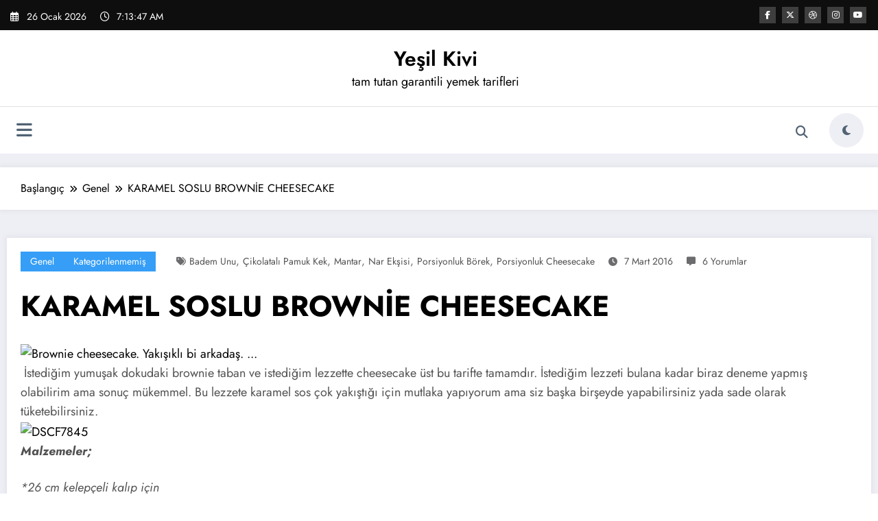

--- FILE ---
content_type: text/html; charset=utf-8
request_url: https://www.google.com/recaptcha/api2/aframe
body_size: 264
content:
<!DOCTYPE HTML><html><head><meta http-equiv="content-type" content="text/html; charset=UTF-8"></head><body><script nonce="mhaNtdo4lAfpXdDsjuUy0w">/** Anti-fraud and anti-abuse applications only. See google.com/recaptcha */ try{var clients={'sodar':'https://pagead2.googlesyndication.com/pagead/sodar?'};window.addEventListener("message",function(a){try{if(a.source===window.parent){var b=JSON.parse(a.data);var c=clients[b['id']];if(c){var d=document.createElement('img');d.src=c+b['params']+'&rc='+(localStorage.getItem("rc::a")?sessionStorage.getItem("rc::b"):"");window.document.body.appendChild(d);sessionStorage.setItem("rc::e",parseInt(sessionStorage.getItem("rc::e")||0)+1);localStorage.setItem("rc::h",'1769411626278');}}}catch(b){}});window.parent.postMessage("_grecaptcha_ready", "*");}catch(b){}</script></body></html>

--- FILE ---
content_type: text/css
request_url: https://yesilkivi.com/wp-content/cache/wpo-minify/1765054310/assets/wpo-minify-header-ff7f7558.min.css
body_size: 103523
content:
@font-face{font-family:'Inter';font-style:normal;font-weight:100;font-display:swap;src:url(https://yesilkivi.com/wp-content/fonts/inter/UcC73FwrK3iLTeHuS_nVMrMxCp50SjIa2JL7SUc.woff2) format('woff2');unicode-range:U+0460-052F,U+1C80-1C88,U+20B4,U+2DE0-2DFF,U+A640-A69F,U+FE2E-FE2F}@font-face{font-family:'Inter';font-style:normal;font-weight:100;font-display:swap;src:url(https://yesilkivi.com/wp-content/fonts/inter/UcC73FwrK3iLTeHuS_nVMrMxCp50SjIa0ZL7SUc.woff2) format('woff2');unicode-range:U+0301,U+0400-045F,U+0490-0491,U+04B0-04B1,U+2116}@font-face{font-family:'Inter';font-style:normal;font-weight:100;font-display:swap;src:url(https://yesilkivi.com/wp-content/fonts/inter/UcC73FwrK3iLTeHuS_nVMrMxCp50SjIa2ZL7SUc.woff2) format('woff2');unicode-range:U+1F00-1FFF}@font-face{font-family:'Inter';font-style:normal;font-weight:100;font-display:swap;src:url(https://yesilkivi.com/wp-content/fonts/inter/UcC73FwrK3iLTeHuS_nVMrMxCp50SjIa1pL7SUc.woff2) format('woff2');unicode-range:U+0370-0377,U+037A-037F,U+0384-038A,U+038C,U+038E-03A1,U+03A3-03FF}@font-face{font-family:'Inter';font-style:normal;font-weight:100;font-display:swap;src:url(https://yesilkivi.com/wp-content/fonts/inter/UcC73FwrK3iLTeHuS_nVMrMxCp50SjIa2pL7SUc.woff2) format('woff2');unicode-range:U+0102-0103,U+0110-0111,U+0128-0129,U+0168-0169,U+01A0-01A1,U+01AF-01B0,U+0300-0301,U+0303-0304,U+0308-0309,U+0323,U+0329,U+1EA0-1EF9,U+20AB}@font-face{font-family:'Inter';font-style:normal;font-weight:100;font-display:swap;src:url(https://yesilkivi.com/wp-content/fonts/inter/UcC73FwrK3iLTeHuS_nVMrMxCp50SjIa25L7SUc.woff2) format('woff2');unicode-range:U+0100-02AF,U+0304,U+0308,U+0329,U+1E00-1E9F,U+1EF2-1EFF,U+2020,U+20A0-20AB,U+20AD-20C0,U+2113,U+2C60-2C7F,U+A720-A7FF}@font-face{font-family:'Inter';font-style:normal;font-weight:100;font-display:swap;src:url(https://yesilkivi.com/wp-content/fonts/inter/UcC73FwrK3iLTeHuS_nVMrMxCp50SjIa1ZL7.woff2) format('woff2');unicode-range:U+0000-00FF,U+0131,U+0152-0153,U+02BB-02BC,U+02C6,U+02DA,U+02DC,U+0304,U+0308,U+0329,U+2000-206F,U+2074,U+20AC,U+2122,U+2191,U+2193,U+2212,U+2215,U+FEFF,U+FFFD}@font-face{font-family:'Inter';font-style:normal;font-weight:200;font-display:swap;src:url(https://yesilkivi.com/wp-content/fonts/inter/UcC73FwrK3iLTeHuS_nVMrMxCp50SjIa2JL7SUc.woff2) format('woff2');unicode-range:U+0460-052F,U+1C80-1C88,U+20B4,U+2DE0-2DFF,U+A640-A69F,U+FE2E-FE2F}@font-face{font-family:'Inter';font-style:normal;font-weight:200;font-display:swap;src:url(https://yesilkivi.com/wp-content/fonts/inter/UcC73FwrK3iLTeHuS_nVMrMxCp50SjIa0ZL7SUc.woff2) format('woff2');unicode-range:U+0301,U+0400-045F,U+0490-0491,U+04B0-04B1,U+2116}@font-face{font-family:'Inter';font-style:normal;font-weight:200;font-display:swap;src:url(https://yesilkivi.com/wp-content/fonts/inter/UcC73FwrK3iLTeHuS_nVMrMxCp50SjIa2ZL7SUc.woff2) format('woff2');unicode-range:U+1F00-1FFF}@font-face{font-family:'Inter';font-style:normal;font-weight:200;font-display:swap;src:url(https://yesilkivi.com/wp-content/fonts/inter/UcC73FwrK3iLTeHuS_nVMrMxCp50SjIa1pL7SUc.woff2) format('woff2');unicode-range:U+0370-0377,U+037A-037F,U+0384-038A,U+038C,U+038E-03A1,U+03A3-03FF}@font-face{font-family:'Inter';font-style:normal;font-weight:200;font-display:swap;src:url(https://yesilkivi.com/wp-content/fonts/inter/UcC73FwrK3iLTeHuS_nVMrMxCp50SjIa2pL7SUc.woff2) format('woff2');unicode-range:U+0102-0103,U+0110-0111,U+0128-0129,U+0168-0169,U+01A0-01A1,U+01AF-01B0,U+0300-0301,U+0303-0304,U+0308-0309,U+0323,U+0329,U+1EA0-1EF9,U+20AB}@font-face{font-family:'Inter';font-style:normal;font-weight:200;font-display:swap;src:url(https://yesilkivi.com/wp-content/fonts/inter/UcC73FwrK3iLTeHuS_nVMrMxCp50SjIa25L7SUc.woff2) format('woff2');unicode-range:U+0100-02AF,U+0304,U+0308,U+0329,U+1E00-1E9F,U+1EF2-1EFF,U+2020,U+20A0-20AB,U+20AD-20C0,U+2113,U+2C60-2C7F,U+A720-A7FF}@font-face{font-family:'Inter';font-style:normal;font-weight:200;font-display:swap;src:url(https://yesilkivi.com/wp-content/fonts/inter/UcC73FwrK3iLTeHuS_nVMrMxCp50SjIa1ZL7.woff2) format('woff2');unicode-range:U+0000-00FF,U+0131,U+0152-0153,U+02BB-02BC,U+02C6,U+02DA,U+02DC,U+0304,U+0308,U+0329,U+2000-206F,U+2074,U+20AC,U+2122,U+2191,U+2193,U+2212,U+2215,U+FEFF,U+FFFD}@font-face{font-family:'Inter';font-style:normal;font-weight:300;font-display:swap;src:url(https://yesilkivi.com/wp-content/fonts/inter/UcC73FwrK3iLTeHuS_nVMrMxCp50SjIa2JL7SUc.woff2) format('woff2');unicode-range:U+0460-052F,U+1C80-1C88,U+20B4,U+2DE0-2DFF,U+A640-A69F,U+FE2E-FE2F}@font-face{font-family:'Inter';font-style:normal;font-weight:300;font-display:swap;src:url(https://yesilkivi.com/wp-content/fonts/inter/UcC73FwrK3iLTeHuS_nVMrMxCp50SjIa0ZL7SUc.woff2) format('woff2');unicode-range:U+0301,U+0400-045F,U+0490-0491,U+04B0-04B1,U+2116}@font-face{font-family:'Inter';font-style:normal;font-weight:300;font-display:swap;src:url(https://yesilkivi.com/wp-content/fonts/inter/UcC73FwrK3iLTeHuS_nVMrMxCp50SjIa2ZL7SUc.woff2) format('woff2');unicode-range:U+1F00-1FFF}@font-face{font-family:'Inter';font-style:normal;font-weight:300;font-display:swap;src:url(https://yesilkivi.com/wp-content/fonts/inter/UcC73FwrK3iLTeHuS_nVMrMxCp50SjIa1pL7SUc.woff2) format('woff2');unicode-range:U+0370-0377,U+037A-037F,U+0384-038A,U+038C,U+038E-03A1,U+03A3-03FF}@font-face{font-family:'Inter';font-style:normal;font-weight:300;font-display:swap;src:url(https://yesilkivi.com/wp-content/fonts/inter/UcC73FwrK3iLTeHuS_nVMrMxCp50SjIa2pL7SUc.woff2) format('woff2');unicode-range:U+0102-0103,U+0110-0111,U+0128-0129,U+0168-0169,U+01A0-01A1,U+01AF-01B0,U+0300-0301,U+0303-0304,U+0308-0309,U+0323,U+0329,U+1EA0-1EF9,U+20AB}@font-face{font-family:'Inter';font-style:normal;font-weight:300;font-display:swap;src:url(https://yesilkivi.com/wp-content/fonts/inter/UcC73FwrK3iLTeHuS_nVMrMxCp50SjIa25L7SUc.woff2) format('woff2');unicode-range:U+0100-02AF,U+0304,U+0308,U+0329,U+1E00-1E9F,U+1EF2-1EFF,U+2020,U+20A0-20AB,U+20AD-20C0,U+2113,U+2C60-2C7F,U+A720-A7FF}@font-face{font-family:'Inter';font-style:normal;font-weight:300;font-display:swap;src:url(https://yesilkivi.com/wp-content/fonts/inter/UcC73FwrK3iLTeHuS_nVMrMxCp50SjIa1ZL7.woff2) format('woff2');unicode-range:U+0000-00FF,U+0131,U+0152-0153,U+02BB-02BC,U+02C6,U+02DA,U+02DC,U+0304,U+0308,U+0329,U+2000-206F,U+2074,U+20AC,U+2122,U+2191,U+2193,U+2212,U+2215,U+FEFF,U+FFFD}@font-face{font-family:'Inter';font-style:normal;font-weight:400;font-display:swap;src:url(https://yesilkivi.com/wp-content/fonts/inter/UcC73FwrK3iLTeHuS_nVMrMxCp50SjIa2JL7SUc.woff2) format('woff2');unicode-range:U+0460-052F,U+1C80-1C88,U+20B4,U+2DE0-2DFF,U+A640-A69F,U+FE2E-FE2F}@font-face{font-family:'Inter';font-style:normal;font-weight:400;font-display:swap;src:url(https://yesilkivi.com/wp-content/fonts/inter/UcC73FwrK3iLTeHuS_nVMrMxCp50SjIa0ZL7SUc.woff2) format('woff2');unicode-range:U+0301,U+0400-045F,U+0490-0491,U+04B0-04B1,U+2116}@font-face{font-family:'Inter';font-style:normal;font-weight:400;font-display:swap;src:url(https://yesilkivi.com/wp-content/fonts/inter/UcC73FwrK3iLTeHuS_nVMrMxCp50SjIa2ZL7SUc.woff2) format('woff2');unicode-range:U+1F00-1FFF}@font-face{font-family:'Inter';font-style:normal;font-weight:400;font-display:swap;src:url(https://yesilkivi.com/wp-content/fonts/inter/UcC73FwrK3iLTeHuS_nVMrMxCp50SjIa1pL7SUc.woff2) format('woff2');unicode-range:U+0370-0377,U+037A-037F,U+0384-038A,U+038C,U+038E-03A1,U+03A3-03FF}@font-face{font-family:'Inter';font-style:normal;font-weight:400;font-display:swap;src:url(https://yesilkivi.com/wp-content/fonts/inter/UcC73FwrK3iLTeHuS_nVMrMxCp50SjIa2pL7SUc.woff2) format('woff2');unicode-range:U+0102-0103,U+0110-0111,U+0128-0129,U+0168-0169,U+01A0-01A1,U+01AF-01B0,U+0300-0301,U+0303-0304,U+0308-0309,U+0323,U+0329,U+1EA0-1EF9,U+20AB}@font-face{font-family:'Inter';font-style:normal;font-weight:400;font-display:swap;src:url(https://yesilkivi.com/wp-content/fonts/inter/UcC73FwrK3iLTeHuS_nVMrMxCp50SjIa25L7SUc.woff2) format('woff2');unicode-range:U+0100-02AF,U+0304,U+0308,U+0329,U+1E00-1E9F,U+1EF2-1EFF,U+2020,U+20A0-20AB,U+20AD-20C0,U+2113,U+2C60-2C7F,U+A720-A7FF}@font-face{font-family:'Inter';font-style:normal;font-weight:400;font-display:swap;src:url(https://yesilkivi.com/wp-content/fonts/inter/UcC73FwrK3iLTeHuS_nVMrMxCp50SjIa1ZL7.woff2) format('woff2');unicode-range:U+0000-00FF,U+0131,U+0152-0153,U+02BB-02BC,U+02C6,U+02DA,U+02DC,U+0304,U+0308,U+0329,U+2000-206F,U+2074,U+20AC,U+2122,U+2191,U+2193,U+2212,U+2215,U+FEFF,U+FFFD}@font-face{font-family:'Inter';font-style:normal;font-weight:500;font-display:swap;src:url(https://yesilkivi.com/wp-content/fonts/inter/UcC73FwrK3iLTeHuS_nVMrMxCp50SjIa2JL7SUc.woff2) format('woff2');unicode-range:U+0460-052F,U+1C80-1C88,U+20B4,U+2DE0-2DFF,U+A640-A69F,U+FE2E-FE2F}@font-face{font-family:'Inter';font-style:normal;font-weight:500;font-display:swap;src:url(https://yesilkivi.com/wp-content/fonts/inter/UcC73FwrK3iLTeHuS_nVMrMxCp50SjIa0ZL7SUc.woff2) format('woff2');unicode-range:U+0301,U+0400-045F,U+0490-0491,U+04B0-04B1,U+2116}@font-face{font-family:'Inter';font-style:normal;font-weight:500;font-display:swap;src:url(https://yesilkivi.com/wp-content/fonts/inter/UcC73FwrK3iLTeHuS_nVMrMxCp50SjIa2ZL7SUc.woff2) format('woff2');unicode-range:U+1F00-1FFF}@font-face{font-family:'Inter';font-style:normal;font-weight:500;font-display:swap;src:url(https://yesilkivi.com/wp-content/fonts/inter/UcC73FwrK3iLTeHuS_nVMrMxCp50SjIa1pL7SUc.woff2) format('woff2');unicode-range:U+0370-0377,U+037A-037F,U+0384-038A,U+038C,U+038E-03A1,U+03A3-03FF}@font-face{font-family:'Inter';font-style:normal;font-weight:500;font-display:swap;src:url(https://yesilkivi.com/wp-content/fonts/inter/UcC73FwrK3iLTeHuS_nVMrMxCp50SjIa2pL7SUc.woff2) format('woff2');unicode-range:U+0102-0103,U+0110-0111,U+0128-0129,U+0168-0169,U+01A0-01A1,U+01AF-01B0,U+0300-0301,U+0303-0304,U+0308-0309,U+0323,U+0329,U+1EA0-1EF9,U+20AB}@font-face{font-family:'Inter';font-style:normal;font-weight:500;font-display:swap;src:url(https://yesilkivi.com/wp-content/fonts/inter/UcC73FwrK3iLTeHuS_nVMrMxCp50SjIa25L7SUc.woff2) format('woff2');unicode-range:U+0100-02AF,U+0304,U+0308,U+0329,U+1E00-1E9F,U+1EF2-1EFF,U+2020,U+20A0-20AB,U+20AD-20C0,U+2113,U+2C60-2C7F,U+A720-A7FF}@font-face{font-family:'Inter';font-style:normal;font-weight:500;font-display:swap;src:url(https://yesilkivi.com/wp-content/fonts/inter/UcC73FwrK3iLTeHuS_nVMrMxCp50SjIa1ZL7.woff2) format('woff2');unicode-range:U+0000-00FF,U+0131,U+0152-0153,U+02BB-02BC,U+02C6,U+02DA,U+02DC,U+0304,U+0308,U+0329,U+2000-206F,U+2074,U+20AC,U+2122,U+2191,U+2193,U+2212,U+2215,U+FEFF,U+FFFD}@font-face{font-family:'Inter';font-style:normal;font-weight:600;font-display:swap;src:url(https://yesilkivi.com/wp-content/fonts/inter/UcC73FwrK3iLTeHuS_nVMrMxCp50SjIa2JL7SUc.woff2) format('woff2');unicode-range:U+0460-052F,U+1C80-1C88,U+20B4,U+2DE0-2DFF,U+A640-A69F,U+FE2E-FE2F}@font-face{font-family:'Inter';font-style:normal;font-weight:600;font-display:swap;src:url(https://yesilkivi.com/wp-content/fonts/inter/UcC73FwrK3iLTeHuS_nVMrMxCp50SjIa0ZL7SUc.woff2) format('woff2');unicode-range:U+0301,U+0400-045F,U+0490-0491,U+04B0-04B1,U+2116}@font-face{font-family:'Inter';font-style:normal;font-weight:600;font-display:swap;src:url(https://yesilkivi.com/wp-content/fonts/inter/UcC73FwrK3iLTeHuS_nVMrMxCp50SjIa2ZL7SUc.woff2) format('woff2');unicode-range:U+1F00-1FFF}@font-face{font-family:'Inter';font-style:normal;font-weight:600;font-display:swap;src:url(https://yesilkivi.com/wp-content/fonts/inter/UcC73FwrK3iLTeHuS_nVMrMxCp50SjIa1pL7SUc.woff2) format('woff2');unicode-range:U+0370-0377,U+037A-037F,U+0384-038A,U+038C,U+038E-03A1,U+03A3-03FF}@font-face{font-family:'Inter';font-style:normal;font-weight:600;font-display:swap;src:url(https://yesilkivi.com/wp-content/fonts/inter/UcC73FwrK3iLTeHuS_nVMrMxCp50SjIa2pL7SUc.woff2) format('woff2');unicode-range:U+0102-0103,U+0110-0111,U+0128-0129,U+0168-0169,U+01A0-01A1,U+01AF-01B0,U+0300-0301,U+0303-0304,U+0308-0309,U+0323,U+0329,U+1EA0-1EF9,U+20AB}@font-face{font-family:'Inter';font-style:normal;font-weight:600;font-display:swap;src:url(https://yesilkivi.com/wp-content/fonts/inter/UcC73FwrK3iLTeHuS_nVMrMxCp50SjIa25L7SUc.woff2) format('woff2');unicode-range:U+0100-02AF,U+0304,U+0308,U+0329,U+1E00-1E9F,U+1EF2-1EFF,U+2020,U+20A0-20AB,U+20AD-20C0,U+2113,U+2C60-2C7F,U+A720-A7FF}@font-face{font-family:'Inter';font-style:normal;font-weight:600;font-display:swap;src:url(https://yesilkivi.com/wp-content/fonts/inter/UcC73FwrK3iLTeHuS_nVMrMxCp50SjIa1ZL7.woff2) format('woff2');unicode-range:U+0000-00FF,U+0131,U+0152-0153,U+02BB-02BC,U+02C6,U+02DA,U+02DC,U+0304,U+0308,U+0329,U+2000-206F,U+2074,U+20AC,U+2122,U+2191,U+2193,U+2212,U+2215,U+FEFF,U+FFFD}@font-face{font-family:'Inter';font-style:normal;font-weight:700;font-display:swap;src:url(https://yesilkivi.com/wp-content/fonts/inter/UcC73FwrK3iLTeHuS_nVMrMxCp50SjIa2JL7SUc.woff2) format('woff2');unicode-range:U+0460-052F,U+1C80-1C88,U+20B4,U+2DE0-2DFF,U+A640-A69F,U+FE2E-FE2F}@font-face{font-family:'Inter';font-style:normal;font-weight:700;font-display:swap;src:url(https://yesilkivi.com/wp-content/fonts/inter/UcC73FwrK3iLTeHuS_nVMrMxCp50SjIa0ZL7SUc.woff2) format('woff2');unicode-range:U+0301,U+0400-045F,U+0490-0491,U+04B0-04B1,U+2116}@font-face{font-family:'Inter';font-style:normal;font-weight:700;font-display:swap;src:url(https://yesilkivi.com/wp-content/fonts/inter/UcC73FwrK3iLTeHuS_nVMrMxCp50SjIa2ZL7SUc.woff2) format('woff2');unicode-range:U+1F00-1FFF}@font-face{font-family:'Inter';font-style:normal;font-weight:700;font-display:swap;src:url(https://yesilkivi.com/wp-content/fonts/inter/UcC73FwrK3iLTeHuS_nVMrMxCp50SjIa1pL7SUc.woff2) format('woff2');unicode-range:U+0370-0377,U+037A-037F,U+0384-038A,U+038C,U+038E-03A1,U+03A3-03FF}@font-face{font-family:'Inter';font-style:normal;font-weight:700;font-display:swap;src:url(https://yesilkivi.com/wp-content/fonts/inter/UcC73FwrK3iLTeHuS_nVMrMxCp50SjIa2pL7SUc.woff2) format('woff2');unicode-range:U+0102-0103,U+0110-0111,U+0128-0129,U+0168-0169,U+01A0-01A1,U+01AF-01B0,U+0300-0301,U+0303-0304,U+0308-0309,U+0323,U+0329,U+1EA0-1EF9,U+20AB}@font-face{font-family:'Inter';font-style:normal;font-weight:700;font-display:swap;src:url(https://yesilkivi.com/wp-content/fonts/inter/UcC73FwrK3iLTeHuS_nVMrMxCp50SjIa25L7SUc.woff2) format('woff2');unicode-range:U+0100-02AF,U+0304,U+0308,U+0329,U+1E00-1E9F,U+1EF2-1EFF,U+2020,U+20A0-20AB,U+20AD-20C0,U+2113,U+2C60-2C7F,U+A720-A7FF}@font-face{font-family:'Inter';font-style:normal;font-weight:700;font-display:swap;src:url(https://yesilkivi.com/wp-content/fonts/inter/UcC73FwrK3iLTeHuS_nVMrMxCp50SjIa1ZL7.woff2) format('woff2');unicode-range:U+0000-00FF,U+0131,U+0152-0153,U+02BB-02BC,U+02C6,U+02DA,U+02DC,U+0304,U+0308,U+0329,U+2000-206F,U+2074,U+20AC,U+2122,U+2191,U+2193,U+2212,U+2215,U+FEFF,U+FFFD}@font-face{font-family:'Inter';font-style:normal;font-weight:800;font-display:swap;src:url(https://yesilkivi.com/wp-content/fonts/inter/UcC73FwrK3iLTeHuS_nVMrMxCp50SjIa2JL7SUc.woff2) format('woff2');unicode-range:U+0460-052F,U+1C80-1C88,U+20B4,U+2DE0-2DFF,U+A640-A69F,U+FE2E-FE2F}@font-face{font-family:'Inter';font-style:normal;font-weight:800;font-display:swap;src:url(https://yesilkivi.com/wp-content/fonts/inter/UcC73FwrK3iLTeHuS_nVMrMxCp50SjIa0ZL7SUc.woff2) format('woff2');unicode-range:U+0301,U+0400-045F,U+0490-0491,U+04B0-04B1,U+2116}@font-face{font-family:'Inter';font-style:normal;font-weight:800;font-display:swap;src:url(https://yesilkivi.com/wp-content/fonts/inter/UcC73FwrK3iLTeHuS_nVMrMxCp50SjIa2ZL7SUc.woff2) format('woff2');unicode-range:U+1F00-1FFF}@font-face{font-family:'Inter';font-style:normal;font-weight:800;font-display:swap;src:url(https://yesilkivi.com/wp-content/fonts/inter/UcC73FwrK3iLTeHuS_nVMrMxCp50SjIa1pL7SUc.woff2) format('woff2');unicode-range:U+0370-0377,U+037A-037F,U+0384-038A,U+038C,U+038E-03A1,U+03A3-03FF}@font-face{font-family:'Inter';font-style:normal;font-weight:800;font-display:swap;src:url(https://yesilkivi.com/wp-content/fonts/inter/UcC73FwrK3iLTeHuS_nVMrMxCp50SjIa2pL7SUc.woff2) format('woff2');unicode-range:U+0102-0103,U+0110-0111,U+0128-0129,U+0168-0169,U+01A0-01A1,U+01AF-01B0,U+0300-0301,U+0303-0304,U+0308-0309,U+0323,U+0329,U+1EA0-1EF9,U+20AB}@font-face{font-family:'Inter';font-style:normal;font-weight:800;font-display:swap;src:url(https://yesilkivi.com/wp-content/fonts/inter/UcC73FwrK3iLTeHuS_nVMrMxCp50SjIa25L7SUc.woff2) format('woff2');unicode-range:U+0100-02AF,U+0304,U+0308,U+0329,U+1E00-1E9F,U+1EF2-1EFF,U+2020,U+20A0-20AB,U+20AD-20C0,U+2113,U+2C60-2C7F,U+A720-A7FF}@font-face{font-family:'Inter';font-style:normal;font-weight:800;font-display:swap;src:url(https://yesilkivi.com/wp-content/fonts/inter/UcC73FwrK3iLTeHuS_nVMrMxCp50SjIa1ZL7.woff2) format('woff2');unicode-range:U+0000-00FF,U+0131,U+0152-0153,U+02BB-02BC,U+02C6,U+02DA,U+02DC,U+0304,U+0308,U+0329,U+2000-206F,U+2074,U+20AC,U+2122,U+2191,U+2193,U+2212,U+2215,U+FEFF,U+FFFD}@font-face{font-family:'Inter';font-style:normal;font-weight:900;font-display:swap;src:url(https://yesilkivi.com/wp-content/fonts/inter/UcC73FwrK3iLTeHuS_nVMrMxCp50SjIa2JL7SUc.woff2) format('woff2');unicode-range:U+0460-052F,U+1C80-1C88,U+20B4,U+2DE0-2DFF,U+A640-A69F,U+FE2E-FE2F}@font-face{font-family:'Inter';font-style:normal;font-weight:900;font-display:swap;src:url(https://yesilkivi.com/wp-content/fonts/inter/UcC73FwrK3iLTeHuS_nVMrMxCp50SjIa0ZL7SUc.woff2) format('woff2');unicode-range:U+0301,U+0400-045F,U+0490-0491,U+04B0-04B1,U+2116}@font-face{font-family:'Inter';font-style:normal;font-weight:900;font-display:swap;src:url(https://yesilkivi.com/wp-content/fonts/inter/UcC73FwrK3iLTeHuS_nVMrMxCp50SjIa2ZL7SUc.woff2) format('woff2');unicode-range:U+1F00-1FFF}@font-face{font-family:'Inter';font-style:normal;font-weight:900;font-display:swap;src:url(https://yesilkivi.com/wp-content/fonts/inter/UcC73FwrK3iLTeHuS_nVMrMxCp50SjIa1pL7SUc.woff2) format('woff2');unicode-range:U+0370-0377,U+037A-037F,U+0384-038A,U+038C,U+038E-03A1,U+03A3-03FF}@font-face{font-family:'Inter';font-style:normal;font-weight:900;font-display:swap;src:url(https://yesilkivi.com/wp-content/fonts/inter/UcC73FwrK3iLTeHuS_nVMrMxCp50SjIa2pL7SUc.woff2) format('woff2');unicode-range:U+0102-0103,U+0110-0111,U+0128-0129,U+0168-0169,U+01A0-01A1,U+01AF-01B0,U+0300-0301,U+0303-0304,U+0308-0309,U+0323,U+0329,U+1EA0-1EF9,U+20AB}@font-face{font-family:'Inter';font-style:normal;font-weight:900;font-display:swap;src:url(https://yesilkivi.com/wp-content/fonts/inter/UcC73FwrK3iLTeHuS_nVMrMxCp50SjIa25L7SUc.woff2) format('woff2');unicode-range:U+0100-02AF,U+0304,U+0308,U+0329,U+1E00-1E9F,U+1EF2-1EFF,U+2020,U+20A0-20AB,U+20AD-20C0,U+2113,U+2C60-2C7F,U+A720-A7FF}@font-face{font-family:'Inter';font-style:normal;font-weight:900;font-display:swap;src:url(https://yesilkivi.com/wp-content/fonts/inter/UcC73FwrK3iLTeHuS_nVMrMxCp50SjIa1ZL7.woff2) format('woff2');unicode-range:U+0000-00FF,U+0131,U+0152-0153,U+02BB-02BC,U+02C6,U+02DA,U+02DC,U+0304,U+0308,U+0329,U+2000-206F,U+2074,U+20AC,U+2122,U+2191,U+2193,U+2212,U+2215,U+FEFF,U+FFFD}@font-face{font-family:'Jost';font-style:italic;font-weight:300;font-display:swap;src:url(https://yesilkivi.com/wp-content/fonts/jost/92zUtBhPNqw73oHt5D4hTxM.woff2) format('woff2');unicode-range:U+0301,U+0400-045F,U+0490-0491,U+04B0-04B1,U+2116}@font-face{font-family:'Jost';font-style:italic;font-weight:300;font-display:swap;src:url(https://yesilkivi.com/wp-content/fonts/jost/92zUtBhPNqw73oHt7j4hTxM.woff2) format('woff2');unicode-range:U+0100-02AF,U+0304,U+0308,U+0329,U+1E00-1E9F,U+1EF2-1EFF,U+2020,U+20A0-20AB,U+20AD-20C0,U+2113,U+2C60-2C7F,U+A720-A7FF}@font-face{font-family:'Jost';font-style:italic;font-weight:300;font-display:swap;src:url(https://yesilkivi.com/wp-content/fonts/jost/92zUtBhPNqw73oHt4D4h.woff2) format('woff2');unicode-range:U+0000-00FF,U+0131,U+0152-0153,U+02BB-02BC,U+02C6,U+02DA,U+02DC,U+0304,U+0308,U+0329,U+2000-206F,U+2074,U+20AC,U+2122,U+2191,U+2193,U+2212,U+2215,U+FEFF,U+FFFD}@font-face{font-family:'Jost';font-style:italic;font-weight:400;font-display:swap;src:url(https://yesilkivi.com/wp-content/fonts/jost/92zUtBhPNqw73oHt5D4hTxM.woff2) format('woff2');unicode-range:U+0301,U+0400-045F,U+0490-0491,U+04B0-04B1,U+2116}@font-face{font-family:'Jost';font-style:italic;font-weight:400;font-display:swap;src:url(https://yesilkivi.com/wp-content/fonts/jost/92zUtBhPNqw73oHt7j4hTxM.woff2) format('woff2');unicode-range:U+0100-02AF,U+0304,U+0308,U+0329,U+1E00-1E9F,U+1EF2-1EFF,U+2020,U+20A0-20AB,U+20AD-20C0,U+2113,U+2C60-2C7F,U+A720-A7FF}@font-face{font-family:'Jost';font-style:italic;font-weight:400;font-display:swap;src:url(https://yesilkivi.com/wp-content/fonts/jost/92zUtBhPNqw73oHt4D4h.woff2) format('woff2');unicode-range:U+0000-00FF,U+0131,U+0152-0153,U+02BB-02BC,U+02C6,U+02DA,U+02DC,U+0304,U+0308,U+0329,U+2000-206F,U+2074,U+20AC,U+2122,U+2191,U+2193,U+2212,U+2215,U+FEFF,U+FFFD}@font-face{font-family:'Jost';font-style:italic;font-weight:500;font-display:swap;src:url(https://yesilkivi.com/wp-content/fonts/jost/92zUtBhPNqw73oHt5D4hTxM.woff2) format('woff2');unicode-range:U+0301,U+0400-045F,U+0490-0491,U+04B0-04B1,U+2116}@font-face{font-family:'Jost';font-style:italic;font-weight:500;font-display:swap;src:url(https://yesilkivi.com/wp-content/fonts/jost/92zUtBhPNqw73oHt7j4hTxM.woff2) format('woff2');unicode-range:U+0100-02AF,U+0304,U+0308,U+0329,U+1E00-1E9F,U+1EF2-1EFF,U+2020,U+20A0-20AB,U+20AD-20C0,U+2113,U+2C60-2C7F,U+A720-A7FF}@font-face{font-family:'Jost';font-style:italic;font-weight:500;font-display:swap;src:url(https://yesilkivi.com/wp-content/fonts/jost/92zUtBhPNqw73oHt4D4h.woff2) format('woff2');unicode-range:U+0000-00FF,U+0131,U+0152-0153,U+02BB-02BC,U+02C6,U+02DA,U+02DC,U+0304,U+0308,U+0329,U+2000-206F,U+2074,U+20AC,U+2122,U+2191,U+2193,U+2212,U+2215,U+FEFF,U+FFFD}@font-face{font-family:'Jost';font-style:italic;font-weight:600;font-display:swap;src:url(https://yesilkivi.com/wp-content/fonts/jost/92zUtBhPNqw73oHt5D4hTxM.woff2) format('woff2');unicode-range:U+0301,U+0400-045F,U+0490-0491,U+04B0-04B1,U+2116}@font-face{font-family:'Jost';font-style:italic;font-weight:600;font-display:swap;src:url(https://yesilkivi.com/wp-content/fonts/jost/92zUtBhPNqw73oHt7j4hTxM.woff2) format('woff2');unicode-range:U+0100-02AF,U+0304,U+0308,U+0329,U+1E00-1E9F,U+1EF2-1EFF,U+2020,U+20A0-20AB,U+20AD-20C0,U+2113,U+2C60-2C7F,U+A720-A7FF}@font-face{font-family:'Jost';font-style:italic;font-weight:600;font-display:swap;src:url(https://yesilkivi.com/wp-content/fonts/jost/92zUtBhPNqw73oHt4D4h.woff2) format('woff2');unicode-range:U+0000-00FF,U+0131,U+0152-0153,U+02BB-02BC,U+02C6,U+02DA,U+02DC,U+0304,U+0308,U+0329,U+2000-206F,U+2074,U+20AC,U+2122,U+2191,U+2193,U+2212,U+2215,U+FEFF,U+FFFD}@font-face{font-family:'Jost';font-style:italic;font-weight:700;font-display:swap;src:url(https://yesilkivi.com/wp-content/fonts/jost/92zUtBhPNqw73oHt5D4hTxM.woff2) format('woff2');unicode-range:U+0301,U+0400-045F,U+0490-0491,U+04B0-04B1,U+2116}@font-face{font-family:'Jost';font-style:italic;font-weight:700;font-display:swap;src:url(https://yesilkivi.com/wp-content/fonts/jost/92zUtBhPNqw73oHt7j4hTxM.woff2) format('woff2');unicode-range:U+0100-02AF,U+0304,U+0308,U+0329,U+1E00-1E9F,U+1EF2-1EFF,U+2020,U+20A0-20AB,U+20AD-20C0,U+2113,U+2C60-2C7F,U+A720-A7FF}@font-face{font-family:'Jost';font-style:italic;font-weight:700;font-display:swap;src:url(https://yesilkivi.com/wp-content/fonts/jost/92zUtBhPNqw73oHt4D4h.woff2) format('woff2');unicode-range:U+0000-00FF,U+0131,U+0152-0153,U+02BB-02BC,U+02C6,U+02DA,U+02DC,U+0304,U+0308,U+0329,U+2000-206F,U+2074,U+20AC,U+2122,U+2191,U+2193,U+2212,U+2215,U+FEFF,U+FFFD}@font-face{font-family:'Jost';font-style:italic;font-weight:800;font-display:swap;src:url(https://yesilkivi.com/wp-content/fonts/jost/92zUtBhPNqw73oHt5D4hTxM.woff2) format('woff2');unicode-range:U+0301,U+0400-045F,U+0490-0491,U+04B0-04B1,U+2116}@font-face{font-family:'Jost';font-style:italic;font-weight:800;font-display:swap;src:url(https://yesilkivi.com/wp-content/fonts/jost/92zUtBhPNqw73oHt7j4hTxM.woff2) format('woff2');unicode-range:U+0100-02AF,U+0304,U+0308,U+0329,U+1E00-1E9F,U+1EF2-1EFF,U+2020,U+20A0-20AB,U+20AD-20C0,U+2113,U+2C60-2C7F,U+A720-A7FF}@font-face{font-family:'Jost';font-style:italic;font-weight:800;font-display:swap;src:url(https://yesilkivi.com/wp-content/fonts/jost/92zUtBhPNqw73oHt4D4h.woff2) format('woff2');unicode-range:U+0000-00FF,U+0131,U+0152-0153,U+02BB-02BC,U+02C6,U+02DA,U+02DC,U+0304,U+0308,U+0329,U+2000-206F,U+2074,U+20AC,U+2122,U+2191,U+2193,U+2212,U+2215,U+FEFF,U+FFFD}@font-face{font-family:'Jost';font-style:normal;font-weight:300;font-display:swap;src:url(https://yesilkivi.com/wp-content/fonts/jost/92zatBhPNqw73oDd4iYl.woff2) format('woff2');unicode-range:U+0301,U+0400-045F,U+0490-0491,U+04B0-04B1,U+2116}@font-face{font-family:'Jost';font-style:normal;font-weight:300;font-display:swap;src:url(https://yesilkivi.com/wp-content/fonts/jost/92zatBhPNqw73ord4iYl.woff2) format('woff2');unicode-range:U+0100-02AF,U+0304,U+0308,U+0329,U+1E00-1E9F,U+1EF2-1EFF,U+2020,U+20A0-20AB,U+20AD-20C0,U+2113,U+2C60-2C7F,U+A720-A7FF}@font-face{font-family:'Jost';font-style:normal;font-weight:300;font-display:swap;src:url(https://yesilkivi.com/wp-content/fonts/jost/92zatBhPNqw73oTd4g.woff2) format('woff2');unicode-range:U+0000-00FF,U+0131,U+0152-0153,U+02BB-02BC,U+02C6,U+02DA,U+02DC,U+0304,U+0308,U+0329,U+2000-206F,U+2074,U+20AC,U+2122,U+2191,U+2193,U+2212,U+2215,U+FEFF,U+FFFD}@font-face{font-family:'Jost';font-style:normal;font-weight:400;font-display:swap;src:url(https://yesilkivi.com/wp-content/fonts/jost/92zatBhPNqw73oDd4iYl.woff2) format('woff2');unicode-range:U+0301,U+0400-045F,U+0490-0491,U+04B0-04B1,U+2116}@font-face{font-family:'Jost';font-style:normal;font-weight:400;font-display:swap;src:url(https://yesilkivi.com/wp-content/fonts/jost/92zatBhPNqw73ord4iYl.woff2) format('woff2');unicode-range:U+0100-02AF,U+0304,U+0308,U+0329,U+1E00-1E9F,U+1EF2-1EFF,U+2020,U+20A0-20AB,U+20AD-20C0,U+2113,U+2C60-2C7F,U+A720-A7FF}@font-face{font-family:'Jost';font-style:normal;font-weight:400;font-display:swap;src:url(https://yesilkivi.com/wp-content/fonts/jost/92zatBhPNqw73oTd4g.woff2) format('woff2');unicode-range:U+0000-00FF,U+0131,U+0152-0153,U+02BB-02BC,U+02C6,U+02DA,U+02DC,U+0304,U+0308,U+0329,U+2000-206F,U+2074,U+20AC,U+2122,U+2191,U+2193,U+2212,U+2215,U+FEFF,U+FFFD}@font-face{font-family:'Jost';font-style:normal;font-weight:500;font-display:swap;src:url(https://yesilkivi.com/wp-content/fonts/jost/92zatBhPNqw73oDd4iYl.woff2) format('woff2');unicode-range:U+0301,U+0400-045F,U+0490-0491,U+04B0-04B1,U+2116}@font-face{font-family:'Jost';font-style:normal;font-weight:500;font-display:swap;src:url(https://yesilkivi.com/wp-content/fonts/jost/92zatBhPNqw73ord4iYl.woff2) format('woff2');unicode-range:U+0100-02AF,U+0304,U+0308,U+0329,U+1E00-1E9F,U+1EF2-1EFF,U+2020,U+20A0-20AB,U+20AD-20C0,U+2113,U+2C60-2C7F,U+A720-A7FF}@font-face{font-family:'Jost';font-style:normal;font-weight:500;font-display:swap;src:url(https://yesilkivi.com/wp-content/fonts/jost/92zatBhPNqw73oTd4g.woff2) format('woff2');unicode-range:U+0000-00FF,U+0131,U+0152-0153,U+02BB-02BC,U+02C6,U+02DA,U+02DC,U+0304,U+0308,U+0329,U+2000-206F,U+2074,U+20AC,U+2122,U+2191,U+2193,U+2212,U+2215,U+FEFF,U+FFFD}@font-face{font-family:'Jost';font-style:normal;font-weight:600;font-display:swap;src:url(https://yesilkivi.com/wp-content/fonts/jost/92zatBhPNqw73oDd4iYl.woff2) format('woff2');unicode-range:U+0301,U+0400-045F,U+0490-0491,U+04B0-04B1,U+2116}@font-face{font-family:'Jost';font-style:normal;font-weight:600;font-display:swap;src:url(https://yesilkivi.com/wp-content/fonts/jost/92zatBhPNqw73ord4iYl.woff2) format('woff2');unicode-range:U+0100-02AF,U+0304,U+0308,U+0329,U+1E00-1E9F,U+1EF2-1EFF,U+2020,U+20A0-20AB,U+20AD-20C0,U+2113,U+2C60-2C7F,U+A720-A7FF}@font-face{font-family:'Jost';font-style:normal;font-weight:600;font-display:swap;src:url(https://yesilkivi.com/wp-content/fonts/jost/92zatBhPNqw73oTd4g.woff2) format('woff2');unicode-range:U+0000-00FF,U+0131,U+0152-0153,U+02BB-02BC,U+02C6,U+02DA,U+02DC,U+0304,U+0308,U+0329,U+2000-206F,U+2074,U+20AC,U+2122,U+2191,U+2193,U+2212,U+2215,U+FEFF,U+FFFD}@font-face{font-family:'Jost';font-style:normal;font-weight:700;font-display:swap;src:url(https://yesilkivi.com/wp-content/fonts/jost/92zatBhPNqw73oDd4iYl.woff2) format('woff2');unicode-range:U+0301,U+0400-045F,U+0490-0491,U+04B0-04B1,U+2116}@font-face{font-family:'Jost';font-style:normal;font-weight:700;font-display:swap;src:url(https://yesilkivi.com/wp-content/fonts/jost/92zatBhPNqw73ord4iYl.woff2) format('woff2');unicode-range:U+0100-02AF,U+0304,U+0308,U+0329,U+1E00-1E9F,U+1EF2-1EFF,U+2020,U+20A0-20AB,U+20AD-20C0,U+2113,U+2C60-2C7F,U+A720-A7FF}@font-face{font-family:'Jost';font-style:normal;font-weight:700;font-display:swap;src:url(https://yesilkivi.com/wp-content/fonts/jost/92zatBhPNqw73oTd4g.woff2) format('woff2');unicode-range:U+0000-00FF,U+0131,U+0152-0153,U+02BB-02BC,U+02C6,U+02DA,U+02DC,U+0304,U+0308,U+0329,U+2000-206F,U+2074,U+20AC,U+2122,U+2191,U+2193,U+2212,U+2215,U+FEFF,U+FFFD}@font-face{font-family:'Jost';font-style:normal;font-weight:800;font-display:swap;src:url(https://yesilkivi.com/wp-content/fonts/jost/92zatBhPNqw73oDd4iYl.woff2) format('woff2');unicode-range:U+0301,U+0400-045F,U+0490-0491,U+04B0-04B1,U+2116}@font-face{font-family:'Jost';font-style:normal;font-weight:800;font-display:swap;src:url(https://yesilkivi.com/wp-content/fonts/jost/92zatBhPNqw73ord4iYl.woff2) format('woff2');unicode-range:U+0100-02AF,U+0304,U+0308,U+0329,U+1E00-1E9F,U+1EF2-1EFF,U+2020,U+20A0-20AB,U+20AD-20C0,U+2113,U+2C60-2C7F,U+A720-A7FF}@font-face{font-family:'Jost';font-style:normal;font-weight:800;font-display:swap;src:url(https://yesilkivi.com/wp-content/fonts/jost/92zatBhPNqw73oTd4g.woff2) format('woff2');unicode-range:U+0000-00FF,U+0131,U+0152-0153,U+02BB-02BC,U+02C6,U+02DA,U+02DC,U+0304,U+0308,U+0329,U+2000-206F,U+2074,U+20AC,U+2122,U+2191,U+2193,U+2212,U+2215,U+FEFF,U+FFFD}@font-face{font-family:'Jost';font-style:normal;font-weight:900;font-display:swap;src:url(https://yesilkivi.com/wp-content/fonts/jost/92zatBhPNqw73oDd4iYl.woff2) format('woff2');unicode-range:U+0301,U+0400-045F,U+0490-0491,U+04B0-04B1,U+2116}@font-face{font-family:'Jost';font-style:normal;font-weight:900;font-display:swap;src:url(https://yesilkivi.com/wp-content/fonts/jost/92zatBhPNqw73ord4iYl.woff2) format('woff2');unicode-range:U+0100-02AF,U+0304,U+0308,U+0329,U+1E00-1E9F,U+1EF2-1EFF,U+2020,U+20A0-20AB,U+20AD-20C0,U+2113,U+2C60-2C7F,U+A720-A7FF}@font-face{font-family:'Jost';font-style:normal;font-weight:900;font-display:swap;src:url(https://yesilkivi.com/wp-content/fonts/jost/92zatBhPNqw73oTd4g.woff2) format('woff2');unicode-range:U+0000-00FF,U+0131,U+0152-0153,U+02BB-02BC,U+02C6,U+02DA,U+02DC,U+0304,U+0308,U+0329,U+2000-206F,U+2074,U+20AC,U+2122,U+2191,U+2193,U+2212,U+2215,U+FEFF,U+FFFD}@font-face{font-family:'Poppins';font-style:italic;font-weight:300;font-display:swap;src:url(https://yesilkivi.com/wp-content/fonts/poppins/pxiDyp8kv8JHgFVrJJLm21lVGdeOcEg.woff2) format('woff2');unicode-range:U+0100-02AF,U+0304,U+0308,U+0329,U+1E00-1E9F,U+1EF2-1EFF,U+2020,U+20A0-20AB,U+20AD-20C0,U+2113,U+2C60-2C7F,U+A720-A7FF}@font-face{font-family:'Poppins';font-style:italic;font-weight:300;font-display:swap;src:url(https://yesilkivi.com/wp-content/fonts/poppins/pxiDyp8kv8JHgFVrJJLm21lVF9eO.woff2) format('woff2');unicode-range:U+0000-00FF,U+0131,U+0152-0153,U+02BB-02BC,U+02C6,U+02DA,U+02DC,U+0304,U+0308,U+0329,U+2000-206F,U+2074,U+20AC,U+2122,U+2191,U+2193,U+2212,U+2215,U+FEFF,U+FFFD}@font-face{font-family:'Poppins';font-style:italic;font-weight:400;font-display:swap;src:url(https://yesilkivi.com/wp-content/fonts/poppins/pxiGyp8kv8JHgFVrJJLufntAKPY.woff2) format('woff2');unicode-range:U+0100-02AF,U+0304,U+0308,U+0329,U+1E00-1E9F,U+1EF2-1EFF,U+2020,U+20A0-20AB,U+20AD-20C0,U+2113,U+2C60-2C7F,U+A720-A7FF}@font-face{font-family:'Poppins';font-style:italic;font-weight:400;font-display:swap;src:url(https://yesilkivi.com/wp-content/fonts/poppins/pxiGyp8kv8JHgFVrJJLucHtA.woff2) format('woff2');unicode-range:U+0000-00FF,U+0131,U+0152-0153,U+02BB-02BC,U+02C6,U+02DA,U+02DC,U+0304,U+0308,U+0329,U+2000-206F,U+2074,U+20AC,U+2122,U+2191,U+2193,U+2212,U+2215,U+FEFF,U+FFFD}@font-face{font-family:'Poppins';font-style:italic;font-weight:500;font-display:swap;src:url(https://yesilkivi.com/wp-content/fonts/poppins/pxiDyp8kv8JHgFVrJJLmg1hVGdeOcEg.woff2) format('woff2');unicode-range:U+0100-02AF,U+0304,U+0308,U+0329,U+1E00-1E9F,U+1EF2-1EFF,U+2020,U+20A0-20AB,U+20AD-20C0,U+2113,U+2C60-2C7F,U+A720-A7FF}@font-face{font-family:'Poppins';font-style:italic;font-weight:500;font-display:swap;src:url(https://yesilkivi.com/wp-content/fonts/poppins/pxiDyp8kv8JHgFVrJJLmg1hVF9eO.woff2) format('woff2');unicode-range:U+0000-00FF,U+0131,U+0152-0153,U+02BB-02BC,U+02C6,U+02DA,U+02DC,U+0304,U+0308,U+0329,U+2000-206F,U+2074,U+20AC,U+2122,U+2191,U+2193,U+2212,U+2215,U+FEFF,U+FFFD}@font-face{font-family:'Poppins';font-style:italic;font-weight:600;font-display:swap;src:url(https://yesilkivi.com/wp-content/fonts/poppins/pxiDyp8kv8JHgFVrJJLmr19VGdeOcEg.woff2) format('woff2');unicode-range:U+0100-02AF,U+0304,U+0308,U+0329,U+1E00-1E9F,U+1EF2-1EFF,U+2020,U+20A0-20AB,U+20AD-20C0,U+2113,U+2C60-2C7F,U+A720-A7FF}@font-face{font-family:'Poppins';font-style:italic;font-weight:600;font-display:swap;src:url(https://yesilkivi.com/wp-content/fonts/poppins/pxiDyp8kv8JHgFVrJJLmr19VF9eO.woff2) format('woff2');unicode-range:U+0000-00FF,U+0131,U+0152-0153,U+02BB-02BC,U+02C6,U+02DA,U+02DC,U+0304,U+0308,U+0329,U+2000-206F,U+2074,U+20AC,U+2122,U+2191,U+2193,U+2212,U+2215,U+FEFF,U+FFFD}@font-face{font-family:'Poppins';font-style:italic;font-weight:700;font-display:swap;src:url(https://yesilkivi.com/wp-content/fonts/poppins/pxiDyp8kv8JHgFVrJJLmy15VGdeOcEg.woff2) format('woff2');unicode-range:U+0100-02AF,U+0304,U+0308,U+0329,U+1E00-1E9F,U+1EF2-1EFF,U+2020,U+20A0-20AB,U+20AD-20C0,U+2113,U+2C60-2C7F,U+A720-A7FF}@font-face{font-family:'Poppins';font-style:italic;font-weight:700;font-display:swap;src:url(https://yesilkivi.com/wp-content/fonts/poppins/pxiDyp8kv8JHgFVrJJLmy15VF9eO.woff2) format('woff2');unicode-range:U+0000-00FF,U+0131,U+0152-0153,U+02BB-02BC,U+02C6,U+02DA,U+02DC,U+0304,U+0308,U+0329,U+2000-206F,U+2074,U+20AC,U+2122,U+2191,U+2193,U+2212,U+2215,U+FEFF,U+FFFD}@font-face{font-family:'Poppins';font-style:italic;font-weight:800;font-display:swap;src:url(https://yesilkivi.com/wp-content/fonts/poppins/pxiDyp8kv8JHgFVrJJLm111VGdeOcEg.woff2) format('woff2');unicode-range:U+0100-02AF,U+0304,U+0308,U+0329,U+1E00-1E9F,U+1EF2-1EFF,U+2020,U+20A0-20AB,U+20AD-20C0,U+2113,U+2C60-2C7F,U+A720-A7FF}@font-face{font-family:'Poppins';font-style:italic;font-weight:800;font-display:swap;src:url(https://yesilkivi.com/wp-content/fonts/poppins/pxiDyp8kv8JHgFVrJJLm111VF9eO.woff2) format('woff2');unicode-range:U+0000-00FF,U+0131,U+0152-0153,U+02BB-02BC,U+02C6,U+02DA,U+02DC,U+0304,U+0308,U+0329,U+2000-206F,U+2074,U+20AC,U+2122,U+2191,U+2193,U+2212,U+2215,U+FEFF,U+FFFD}@font-face{font-family:'Poppins';font-style:normal;font-weight:300;font-display:swap;src:url(https://yesilkivi.com/wp-content/fonts/poppins/pxiByp8kv8JHgFVrLDz8Z1JlFc-K.woff2) format('woff2');unicode-range:U+0100-02AF,U+0304,U+0308,U+0329,U+1E00-1E9F,U+1EF2-1EFF,U+2020,U+20A0-20AB,U+20AD-20C0,U+2113,U+2C60-2C7F,U+A720-A7FF}@font-face{font-family:'Poppins';font-style:normal;font-weight:300;font-display:swap;src:url(https://yesilkivi.com/wp-content/fonts/poppins/pxiByp8kv8JHgFVrLDz8Z1xlFQ.woff2) format('woff2');unicode-range:U+0000-00FF,U+0131,U+0152-0153,U+02BB-02BC,U+02C6,U+02DA,U+02DC,U+0304,U+0308,U+0329,U+2000-206F,U+2074,U+20AC,U+2122,U+2191,U+2193,U+2212,U+2215,U+FEFF,U+FFFD}@font-face{font-family:'Poppins';font-style:normal;font-weight:400;font-display:swap;src:url(https://yesilkivi.com/wp-content/fonts/poppins/pxiEyp8kv8JHgFVrJJnecmNE.woff2) format('woff2');unicode-range:U+0100-02AF,U+0304,U+0308,U+0329,U+1E00-1E9F,U+1EF2-1EFF,U+2020,U+20A0-20AB,U+20AD-20C0,U+2113,U+2C60-2C7F,U+A720-A7FF}@font-face{font-family:'Poppins';font-style:normal;font-weight:400;font-display:swap;src:url(https://yesilkivi.com/wp-content/fonts/poppins/pxiEyp8kv8JHgFVrJJfecg.woff2) format('woff2');unicode-range:U+0000-00FF,U+0131,U+0152-0153,U+02BB-02BC,U+02C6,U+02DA,U+02DC,U+0304,U+0308,U+0329,U+2000-206F,U+2074,U+20AC,U+2122,U+2191,U+2193,U+2212,U+2215,U+FEFF,U+FFFD}@font-face{font-family:'Poppins';font-style:normal;font-weight:500;font-display:swap;src:url(https://yesilkivi.com/wp-content/fonts/poppins/pxiByp8kv8JHgFVrLGT9Z1JlFc-K.woff2) format('woff2');unicode-range:U+0100-02AF,U+0304,U+0308,U+0329,U+1E00-1E9F,U+1EF2-1EFF,U+2020,U+20A0-20AB,U+20AD-20C0,U+2113,U+2C60-2C7F,U+A720-A7FF}@font-face{font-family:'Poppins';font-style:normal;font-weight:500;font-display:swap;src:url(https://yesilkivi.com/wp-content/fonts/poppins/pxiByp8kv8JHgFVrLGT9Z1xlFQ.woff2) format('woff2');unicode-range:U+0000-00FF,U+0131,U+0152-0153,U+02BB-02BC,U+02C6,U+02DA,U+02DC,U+0304,U+0308,U+0329,U+2000-206F,U+2074,U+20AC,U+2122,U+2191,U+2193,U+2212,U+2215,U+FEFF,U+FFFD}@font-face{font-family:'Poppins';font-style:normal;font-weight:600;font-display:swap;src:url(https://yesilkivi.com/wp-content/fonts/poppins/pxiByp8kv8JHgFVrLEj6Z1JlFc-K.woff2) format('woff2');unicode-range:U+0100-02AF,U+0304,U+0308,U+0329,U+1E00-1E9F,U+1EF2-1EFF,U+2020,U+20A0-20AB,U+20AD-20C0,U+2113,U+2C60-2C7F,U+A720-A7FF}@font-face{font-family:'Poppins';font-style:normal;font-weight:600;font-display:swap;src:url(https://yesilkivi.com/wp-content/fonts/poppins/pxiByp8kv8JHgFVrLEj6Z1xlFQ.woff2) format('woff2');unicode-range:U+0000-00FF,U+0131,U+0152-0153,U+02BB-02BC,U+02C6,U+02DA,U+02DC,U+0304,U+0308,U+0329,U+2000-206F,U+2074,U+20AC,U+2122,U+2191,U+2193,U+2212,U+2215,U+FEFF,U+FFFD}@font-face{font-family:'Poppins';font-style:normal;font-weight:700;font-display:swap;src:url(https://yesilkivi.com/wp-content/fonts/poppins/pxiByp8kv8JHgFVrLCz7Z1JlFc-K.woff2) format('woff2');unicode-range:U+0100-02AF,U+0304,U+0308,U+0329,U+1E00-1E9F,U+1EF2-1EFF,U+2020,U+20A0-20AB,U+20AD-20C0,U+2113,U+2C60-2C7F,U+A720-A7FF}@font-face{font-family:'Poppins';font-style:normal;font-weight:700;font-display:swap;src:url(https://yesilkivi.com/wp-content/fonts/poppins/pxiByp8kv8JHgFVrLCz7Z1xlFQ.woff2) format('woff2');unicode-range:U+0000-00FF,U+0131,U+0152-0153,U+02BB-02BC,U+02C6,U+02DA,U+02DC,U+0304,U+0308,U+0329,U+2000-206F,U+2074,U+20AC,U+2122,U+2191,U+2193,U+2212,U+2215,U+FEFF,U+FFFD}@font-face{font-family:'Poppins';font-style:normal;font-weight:800;font-display:swap;src:url(https://yesilkivi.com/wp-content/fonts/poppins/pxiByp8kv8JHgFVrLDD4Z1JlFc-K.woff2) format('woff2');unicode-range:U+0100-02AF,U+0304,U+0308,U+0329,U+1E00-1E9F,U+1EF2-1EFF,U+2020,U+20A0-20AB,U+20AD-20C0,U+2113,U+2C60-2C7F,U+A720-A7FF}@font-face{font-family:'Poppins';font-style:normal;font-weight:800;font-display:swap;src:url(https://yesilkivi.com/wp-content/fonts/poppins/pxiByp8kv8JHgFVrLDD4Z1xlFQ.woff2) format('woff2');unicode-range:U+0000-00FF,U+0131,U+0152-0153,U+02BB-02BC,U+02C6,U+02DA,U+02DC,U+0304,U+0308,U+0329,U+2000-206F,U+2074,U+20AC,U+2122,U+2191,U+2193,U+2212,U+2215,U+FEFF,U+FFFD}@font-face{font-family:'Poppins';font-style:normal;font-weight:900;font-display:swap;src:url(https://yesilkivi.com/wp-content/fonts/poppins/pxiByp8kv8JHgFVrLBT5Z1JlFc-K.woff2) format('woff2');unicode-range:U+0100-02AF,U+0304,U+0308,U+0329,U+1E00-1E9F,U+1EF2-1EFF,U+2020,U+20A0-20AB,U+20AD-20C0,U+2113,U+2C60-2C7F,U+A720-A7FF}@font-face{font-family:'Poppins';font-style:normal;font-weight:900;font-display:swap;src:url(https://yesilkivi.com/wp-content/fonts/poppins/pxiByp8kv8JHgFVrLBT5Z1xlFQ.woff2) format('woff2');unicode-range:U+0000-00FF,U+0131,U+0152-0153,U+02BB-02BC,U+02C6,U+02DA,U+02DC,U+0304,U+0308,U+0329,U+2000-206F,U+2074,U+20AC,U+2122,U+2191,U+2193,U+2212,U+2215,U+FEFF,U+FFFD}.wpcf7 .screen-reader-response{position:absolute;overflow:hidden;clip:rect(1px,1px,1px,1px);clip-path:inset(50%);height:1px;width:1px;margin:-1px;padding:0;border:0;word-wrap:normal!important}.wpcf7 .hidden-fields-container{display:none}.wpcf7 form .wpcf7-response-output{margin:2em .5em 1em;padding:.2em 1em;border:2px solid #00a0d2}.wpcf7 form.init .wpcf7-response-output,.wpcf7 form.resetting .wpcf7-response-output,.wpcf7 form.submitting .wpcf7-response-output{display:none}.wpcf7 form.sent .wpcf7-response-output{border-color:#46b450}.wpcf7 form.failed .wpcf7-response-output,.wpcf7 form.aborted .wpcf7-response-output{border-color:#dc3232}.wpcf7 form.spam .wpcf7-response-output{border-color:#f56e28}.wpcf7 form.invalid .wpcf7-response-output,.wpcf7 form.unaccepted .wpcf7-response-output,.wpcf7 form.payment-required .wpcf7-response-output{border-color:#ffb900}.wpcf7-form-control-wrap{position:relative}.wpcf7-not-valid-tip{color:#dc3232;font-size:1em;font-weight:400;display:block}.use-floating-validation-tip .wpcf7-not-valid-tip{position:relative;top:-2ex;left:1em;z-index:100;border:1px solid #dc3232;background:#fff;padding:.2em .8em;width:24em}.wpcf7-list-item{display:inline-block;margin:0 0 0 1em}.wpcf7-list-item-label::before,.wpcf7-list-item-label::after{content:" "}.wpcf7-spinner{visibility:hidden;display:inline-block;background-color:#23282d;opacity:.75;width:24px;height:24px;border:none;border-radius:100%;padding:0;margin:0 24px;position:relative}form.submitting .wpcf7-spinner{visibility:visible}.wpcf7-spinner::before{content:'';position:absolute;background-color:#fbfbfc;top:4px;left:4px;width:6px;height:6px;border:none;border-radius:100%;transform-origin:8px 8px;animation-name:spin;animation-duration:1000ms;animation-timing-function:linear;animation-iteration-count:infinite}@media (prefers-reduced-motion:reduce){.wpcf7-spinner::before{animation-name:blink;animation-duration:2000ms}}@keyframes spin{from{transform:rotate(0deg)}to{transform:rotate(360deg)}}@keyframes blink{from{opacity:0}50%{opacity:1}to{opacity:0}}.wpcf7 [inert]{opacity:.5}.wpcf7 input[type="file"]{cursor:pointer}.wpcf7 input[type="file"]:disabled{cursor:default}.wpcf7 .wpcf7-submit:disabled{cursor:not-allowed}.wpcf7 input[type="url"],.wpcf7 input[type="email"],.wpcf7 input[type="tel"]{direction:ltr}.wpcf7-reflection>output{display:list-item;list-style:none}.wpcf7-reflection>output[hidden]{display:none}[data-theme="spnc_dark"] .header-12.header-sidebar .spnc .spnc-header-logo,[data-theme="spnc_dark"] .header-12 .spnc-navbar{background-color:#161616}[data-theme="spnc_dark"] .header-12.header-sidebar .spnc-custom .spnc-navbar{border-top:1px solid #242424}[data-theme="spnc_dark"] .header-12.header-sidebar .spnc-widget-toggle>a.spnc-toggle-icon,[data-theme="spnc_dark"] .newsblogger .spnc-highlights-2.spnc-highlights-1 .spnc-marquee-wrapper .spnc-entry-title a,[data-theme="spnc_dark"] .header-12.header-sidebar .spnc-toggle,[data-theme="spnc_dark"] .newsblogger .site-footer .footer-sidebar .spnc-social-content .spnc-count{color:#fff}[data-theme="spnc_dark"] .header-12 .spnc-dark-icon,[data-theme="spnc_dark"] .spnc-post-list-view-section .spnc-post .spnc-post-content .spnc-entry-content .spnc-author::after,[data-theme="spnc_dark"] .spnc-wrapper.spnc-btn-1 .widget_newscrunch_post_tabs .spnc-label-tab:not(.active){background-color:#242424}@media (max-width:1100px){[data-theme="spnc_dark"] .header-12.header-sidebar .spnc-nav{background-color:#242424}}[data-theme="spnc_dark"] .spnc-post-list-view-section .spnc-post{background-color:#161616}[data-theme="spnc_dark"] .spnc-post-list-view-section .spnc-post .spnc-post-content .spnc-entry-title a,[data-theme="spnc_dark"] .spnc-social-content .spnc-count,[data-theme="spnc_dark"] .newsblogger .spnc-single-post .spnc-blog-wrapper .spnc-post .spnc-post-footer-content .spnc-text-black{color:#fff}[data-theme="spnc_dark"] .spnc-post-list-view-section .spnc-post .spnc-post-content .spnc-description{border-color:#242424;color:#a7a7a7}[data-theme="spnc_dark"] .spnc-post-list-view-section .spnc-post .spnc-post-content .spnc-entry-content .spnc-entry-meta a{color:#a7a7a7}[data-theme="spnc_dark"] .spnc-post-list-view-section .spnc-post .spnc-post-content .spnc-more-link,[data-theme="spnc_dark"] .newsblogger .spnc-blog-page .spnc-entry-content .spnc-more-link{border-color:#242424;color:#fff}[data-theme="spnc_dark"] body.newsblogger .pagination a:is(:hover,:focus),[data-theme="spnc_dark"] body.newsblogger .pagination .nav-links .current:is(:hover,:focus){border-color:#fff0}[data-theme="spnc_dark"] .newsblogger .widget_newscrunch_social_icons li .spnc-service-link{background:#fff0}[data-theme="spnc_dark"] .newsblogger .page-title-section{background:unset}[data-theme="spnc_dark"] .newsblogger .page-title-section .spnc-row{background-color:#161616}[data-theme="spnc_dark"] blockquote{background:#000}[data-theme="spnc_dark"] .newsblogger ol li,[data-theme="spnc_dark"] .newsblogger ul li:not(.spnc-topbar ul li),[data-theme="spnc_dark"] .newsblogger p{color:#a7a7a7}[data-theme="spnc_dark"] .newsblogger .spnc-single-post .spnc-blog-wrapper .spnc-post .spnc-post-footer-content .spnc-entry-meta .spnc-tag-links a{color:#fff;background:#0e0e0e;box-shadow:0 0 1px 1px rgb(42 42 42)}@media (min-width:767px){[data-theme="spnc_dark"] .newsblogger .spncmc-1 .spnc-missed-post{border-right:unset}}@media (min-width:816px){[data-theme="spnc_dark"] .newsblogger .spnc-single-post .spnc-pagination-single:has(.spnc-post-previous) .spnc-post-next{border-left:1px solid #242424}}[data-theme="spnc_dark"] .newsblogger .spnc-blog-1 .spnc-blog-wrapper .spnc-post,[data-theme="spnc_dark"] .newsblogger .spnc-blog-2 .spnc-blog-wrapper .spnc-post,[data-theme="spnc_dark"] .newsblogger .page-section-space .spnc-col-9 .spnc_con_info,[data-theme="spnc_dark"] .newsblogger .spnc-category-page .spnc-grid-catpost .spnc-post-wrapper,[data-theme="spnc_dark"] .newsblogger .spnc-pagination a{background:#161616}[data-theme="spnc_dark"] .newsblogger .pagination a,[data-theme="spnc_dark"] .newsblogger .pagination a{background-color:#161616;border:1px solid #161616}[data-theme="spnc_dark"] .newsblogger .pagination a.prev,[data-theme="spnc_dark"] .newsblogger .pagination a.next{border:1px solid #161616}[data-theme="spnc_dark"] .newsblogger .spnc-category-page .spnc-post-wrap,[data-theme="spnc_dark"] .newsblogger .spnc-contact-wrapper,[data-theme="spnc_dark"] .newsblogger .spnc-contact-sidebar,[data-theme="spnc_dark"] .newsblogger .comment-section,[data-theme="spnc_dark"] .newsblogger .spnc-single-post .spnc-pagination-single,[data-theme="spnc_dark"] .newsblogger .spnc-related-posts,[data-theme="spnc_dark"] .newsblogger .spnc-related-posts .spnc-related-post-wrapper .spnc-post,[data-theme="spnc_dark"] .newsblogger .spnc-related-posts .spnc-related-post-wrapper .spnc-post .spnc-post-wrapper{background-color:#161616}[data-theme="spnc_dark"] .newsblogger .spnc-related-posts .spnc-related-post-wrapper .spnc-post{box-shadow:0 0 8px 2px rgb(200 200 200 / .05)}[data-theme="spnc_dark"] .newsblogger .page-breadcrumb li,[data-theme="spnc_dark"] .newsblogger.spnc_body_sidepanel .widget_newscrunch_adv .adv-img-content a:is(:hover,:focus){color:#fff}[data-theme="spnc_dark"] .newsblogger .spnc-related-posts .spnc-related-post-wrapper .spnc-post .spnc-entry-header{border-bottom:1px solid #242424}[data-theme="spnc_dark"] .newsblogger .widget .wp-block-latest-posts li,[data-theme="spnc_dark"] .newsblogger .widget .wp-block-archives li,[data-theme="spnc_dark"] .newsblogger .widget .wp-block-categories li,[data-theme="spnc_dark"] .newsblogger .widget .wp-block-page-list li,[data-theme="spnc_dark"] .newsblogger .widget .wp-block-rss li,[data-theme="spnc_dark"] .newsblogger .widget_meta ul li,[data-theme="spnc_dark"] .newsblogger .widget .wp-block-latest-comments li{border-bottom:1px solid #3b3b3b}[data-theme="spnc_dark"] body.newsblogger .widget.widget_newscrunch_post_tabs .wp-block-latest-posts li{border:unset}[data-theme="spnc_dark"] .spnc-blog-page .spnc-entry-header{border-bottom:1px solid #242424}[data-theme="spnc_dark"] .newsblogger .spnc-post .spnc-description p{color:#a7a7a7}[data-theme="spnc_dark"] .newsblogger .spnc_sidebar_panel::-webkit-scrollbar-track{background:#1b1b1b}[data-theme="spnc_dark"] .newsblogger .spnc-cat-first-post .spnc-post{background-color:#161616}@media (max-width:1100px){[data-theme="spnc_dark"] .newsblogger .spnc-custom .spnc-widget-toggle>a.spnc-toggle-icon:focus,[data-theme="spnc_dark"] .newsblogger .spnc-custom .spnc-nav a:focus{outline-color:#fff!important}}[data-theme="spnc_dark"] .newsblogger .breadcrumb.trail-items li{color:#fff}[data-theme="spnc_dark"] .widget_shopping_cart .widget_shopping_cart_content .spnc-mini-cart-summary,[data-theme="spnc_dark"] .newsblogger :is(.widget_recently_viewed_products,.widget_top_rated_products,.widget_products) .product_list_widget li,[data-theme="spnc_dark"] .newsblogger .wp-block-woocommerce-product-categories .wc-block-product-categories-list li,[data-theme="spnc_dark"] .newsblogger .wp-block-woocommerce-product-categories .wc-block-product-categories-list li>ul{border-color:#3b3b3b}[data-theme="spnc_dark"] .widget_shopping_cart .widget_shopping_cart_content .spnc-mini-cart-summary .spnc-cart-item-quantity,[data-theme="spnc_dark"] .widget_shopping_cart .widget_shopping_cart_content .spnc-mini-cart-summary .spnc-cart-subtotal{color:#fff}[data-theme="spnc_dark"] .newsblogger.woocommerce-page.woocommerce-cart #content .actions #coupon_code{border-color:#3b3b3b}[data-theme="spnc_dark"] .newsblogger.woocommerce form.checkout_coupon,[data-theme="spnc_dark"] .newsblogger.woocommerce form.login,[data-theme="spnc_dark"] .newsblogger.woocommerce form.register,[data-theme="spnc_dark"] #add_payment_method .cart-collaterals .cart_totals tr td,[data-theme="spnc_dark"] #add_payment_method .cart-collaterals .cart_totals tr th,[data-theme="spnc_dark"] .woocommerce-cart .cart-collaterals .cart_totals tr td,[data-theme="spnc_dark"] .woocommerce-cart .cart-collaterals .cart_totals tr th,[data-theme="spnc_dark"] .woocommerce-checkout .cart-collaterals .cart_totals tr td,[data-theme="spnc_dark"] .woocommerce-checkout .cart-collaterals .cart_totals tr th{border-color:#3b3b3b}[data-theme="spnc_dark"] .newsblogger .woocommerce-store-notice,p.demo_store{color:#fff}[data-theme="spnc_dark"] .rtl .spnc-sidebar .wc-block-components-price-slider__range-input-progress{--range-color:#f7f7f7}.newsblogger a:is(:hover,:focus),.entry-meta a:is(:hover,:focus) span,.newsblogger dl dd a,.newsblogger dl dd a:is(:hover,:focus),.newsblogger ul li a:is(:hover,:focus){color:#369ef6}.newsblogger blockquote{border-left:5px solid #369ef6}.newsblogger button,.newsblogger input[type="button"],.newsblogger input[type="submit"]{color:#fff;border:1px solid #369ef6}.newsblogger button:is(:hover,:focus),.newsblogger input[type="button"]:is(:hover,:focus),.newsblogger input[type="submit"]:is(:hover,:focus){background:#369ef6}.newsblogger form.search-form input.search-submit,.newsblogger input[type="submit"],button[type="submit"]{background-color:#369ef6}.newsblogger textarea:is(:hover,:focus),.newsblogger input[type="text"]:is(:hover,:focus),.newsblogger input[type="email"]:is(:hover,:focus){border:1px solid #369ef6}[data-theme="spnc_dark"] .newsblogger .header-12 .spnc-custom .spnc-nav>.active>a,[data-theme="spnc_dark"] .newsblogger .header-12 .spnc-custom .spnc-nav .dropdown.open.active>a,.newsblogger .header-12 .spnc-custom .spnc-nav>li>a:is(:hover,:focus),[data-theme="spnc_dark"] .newsblogger .header-12 .spnc-custom .spnc-nav>li>a:is(:hover,:focus),.newsblogger .spnc-custom .spnc-nav .open>a,[data-theme="spnc_dark"] .newsblogger .spnc-custom .spnc-nav .open>a,.newsblogger .spnc-custom .spnc-nav .open>a:is(:hover,:focus),[data-theme="spnc_dark"] .newsblogger .spnc-custom .spnc-nav .open>a:is(:hover,:focus),.newsblogger .spnc-custom .spnc-nav>li>a:is(:hover,:focus),[data-theme="spnc_dark"] .newsblogger .spnc-custom .spnc-nav>li>a:is(:hover,:focus){color:#369ef6;background-color:#fff0}.newsblogger .spnc-custom .spnc-nav .open .dropdown-menu>.active>a,.newsblogger .spnc-custom .spnc-nav .open .dropdown-menu>.active>a:is(:hover,:focus){background-color:#fff0;color:#369ef6}.newsblogger .spnc-custom .dropdown-menu{border-top:1px solid #369ef6;border-bottom:1px solid #369ef6}[data-theme="spnc_dark"] .newsblogger .spnc-nav>li.parent-menu a:hover,[data-theme="spnc_dark"] .newsblogger .spnc-custom .spnc-nav .dropdown.open>a:hover,[data-theme="spnc_dark"] body.newscrunch .spnc-custom .spnc-nav .menu-item-has-children .open.active>a{color:#369ef6}.header-12.header-sidebar .spnc-custom .spnc-header-logo .custom-date-social-icons li a:hover,.newsblogger .header-12 .spnc-custom .spnc-dark-icon:hover{color:#fff;background:#369ef6}.header-12 .spnc-custom .spnc-nav .open>a:hover{text-shadow:unset}.header-12 .spnc-header-btn:hover{background-color:#369ef6;color:#fff}.header-12 .spnc-custom .spnc-nav .dropdown-menu li>a:hover,[data-theme="spnc_dark"] .header-12 .spnc-custom .spnc-nav .dropdown-menu li>a:hover{color:#369ef6}.header-12 .spnc-date-social .header-date .date:is(:hover,:focus),.header-12 .spnc-trending-widget .spnc-trending-post-title a:hover,.header-12 .spnc-trending-widget .spnc-trending-title a:hover{color:#369ef6}.newsblogger .spnc-custom .spnc-widget-toggle>a.spnc-toggle-icon:hover,.header-12 .spnc-custom .spnc-widget-toggle>a.spnc-toggle-icon:focus{text-shadow:unset;color:#369ef6}.header-12 .spnc-custom .spnc-nav>.active>a,.header-12 .spnc-custom .spnc-nav>.active>a:is(:hover,:focus){color:#369ef6}.spnc-custom .spnc-nav .dropdown.open a.search-icon:hover,[data-theme="spnc_dark"] body.newsblogger .header-12 .spnc-custom .spnc-nav li>a.search-icon:hover{color:#369ef6}.header-12 .custom-social-icons li>a:is(:hover,:focus){background-color:#369ef6;color:#fff;border-color:#369ef6}.newsblogger .custom-logo-link-url .site-title a:is(:hover,:focus),[data-theme="spnc_dark"] .newsblogger.spnc_body_sidepanel a:hover{color:#369ef6}.newsblogger .header-2 .spnc-topbar,.newsblogger .header-2 .spnc-widget-toggle>a.spnc-toggle-icon,.newsblogger .header-2 .spnc-custom .spnc-nav li.active>a:after,.newsblogger .header-2 .spnc-custom .spnc-nav li a:hover:after,.newsblogger .header-2 .spnc-custom .spnc-nav li.active>a:before,.newsblogger .header-2 .spnc-custom .spnc-nav li a:hover:before,.newsblogger .header-1 .spnc-custom .spnc-navbar{background-color:#369ef6}[data-theme="spnc_light"] body.newscrunch.newsblogger .header-2 .spnc-custom .spnc-nav li>a.search-icon:hover,[data-theme="spnc_dark"] body.newscrunch.newsblogger .spnc-custom .spnc-nav li>a.search-icon:hover,body.newscrunch.newsblogger .header-2 .spnc-custom .spnc-dark-icon:hover,[data-theme="spnc_dark"] .newsblogger .spnc-nav>li.parent-menu .dropdown-menu .open>a,.header-1 .head-contact-info i,body.newscrunch .header-1 .spnc-custom .spnc-dark-icon:hover{color:#369ef6}body.newsblogger .header-2 .spnc-custom .spnc-nav>.active>a,body.newsblogger .header-2 .spnc-custom .spnc-nav>.active>a:is(:hover,:focus){color:#369ef6;background-color:#fff0}body .header-1 .spnc-custom .spnc-nav>.active>a,body .header-1 .spnc-custom .spnc-nav>.active>a:is(:hover,:focus),[data-theme="spnc_dark"] body .header-1 .spnc-custom .spnc-nav>.active>a,[data-theme="spnc_dark"] body .header-1 .spnc-custom .spnc-nav>.active>a:is(:hover,:focus){color:#fff;background-color:#369ef6}.header-1 .custom-social-icons li>a:is(:hover,:focus){background-color:#369ef6;color:#fff;border-color:#369ef6}@media (max-width:1100px){.newsblogger .header-2 .spnc-toggle,body.newsblogger .spnc-custom .spnc-nav>.active.menu-item>a,body.newsblogger .spnc-custom .spnc-nav>.active>a:is(:hover,:focus){background-color:#369ef6}body .header-12 .spnc-custom .spnc-nav>.active.menu-item>a,body .header-12 .spnc-custom .spnc-nav>.active>a:is(:hover,:focus){color:#369ef6;background-color:#fff0}.header-12 .spnc-custom .spnc-nav .dropdown-menu li.active>a,[data-theme="spnc_dark"] .header-12 .spnc-custom .spnc-nav .dropdown-menu li.active>a,[data-theme="spnc_dark"] body.newscrunch #wrapper .header-12.header-sidebar .spnc-custom .spnc-collapse .spnc-nav .dropdown-menu>li.active>a,[data-theme="spnc_dark"] body.newsblogger #wrapper .header-12.header-sidebar .spnc-custom .spnc-collapse .spnc-nav li.active>a,.newsblogger .header-sidebar .spnc-custom .dropdown-menu>.active>a{color:#369ef6}}.newsblogger .header-2 .spnc-widget-toggle>a.spnc-toggle-icon:hover{color:#fff}body.newsblogger .header-12 .spnc-custom .spnc-nav li>a.search-icon:is(:hover,:focus){color:#369ef6}.newsblogger .spnc-highlights-1 .spnc-highlights-title{background-color:#369ef6}.newsblogger .spnc-highlights-2.spnc-highlights-1 .spnc-marquee-wrapper .spnc-entry-title a:is(:hover,:focus),.newsblogger .spnc-marquee-wrapper .spnc-entry-title:before,.newsblogger .spnc-highlights-1 .spnc-entry-meta span a:is(:hover,:focus),[data-theme="spnc_dark"] .newsblogger .spnc-highlights-2.spnc-highlights-1 .spnc-marquee-wrapper .spnc-entry-title a:is(:hover,:focus){color:#369ef6}.newsblogger #spnc-marquee-right:hover,.newsblogger #spnc-marquee-left:hover{background-color:#369ef6;box-shadow:0 0 1px 1px #369ef6}.newsblogger .spnc-highlights-1 .spnc-container .spnc-row{border-color:#369ef6}.newsblogger .spnc-bnr-1 .spnc-post .spnc-post-content .spnc-info-link{background-color:#369ef6}.newsblogger .spnc-bnr-1 .spnc-entry-meta a:is(:hover,:focus),.newsblogger .spnc-bnr-1 h3.spnc-entry-title a:is(:hover,:focus){color:#369ef6}body.newscrunch.newsblogger .owl-carousel .owl-nav .owl-prev:is(:hover,:focus){background-color:#369ef6;color:#fff;box-shadow:0 0 1px 1px #369ef6}body.newscrunch.newsblogger .owl-carousel .owl-nav .owl-next:is(:hover,:focus){background-color:#369ef6;color:#fff;box-shadow:0 0 1px 1px #369ef6}.newsblogger .spnc_bounceball:before{background-color:#369ef6}.newsblogger .spnc_preloader_text{color:#369ef6}.newsblogger .spnc-post-list-view-section .spnc-post .spnc-post-overlay .spnc-date a,.newsblogger .spnc-post-list-view-section .spnc-post .spnc-post-overlay .spnc-date .display-time{background-color:#369ef6}.newsblogger .spnc-post-list-view-section .spnc-post .spnc-post-content .spnc-entry-content figure{border:1px solid #369ef6}.newsblogger .spnc-post-list-view-section .spnc-post .spnc-post-content .spnc-entry-meta i,.newsblogger .spnc-category-page .spnc-grid-catpost .spnc-entry-meta a:is(:hover,:focus),.newsblogger .spnc-category-page .spnc-grid-catpost .spnc-entry-meta i{color:#369ef6}.newsblogger .spnc-post-list-view-section .spnc-post .spnc-post-content .spnc-more-link:is(:hover,:focus),.newsblogger .spnc-blog-page .spnc-entry-content .spnc-more-link:is(:hover,:focus){background-color:#369ef6;border:1px solid #369ef6}.newsblogger .spnc-post-list-view-section .spnc-post .spnc-post-content .spnc-entry-title a:is(:hover,:focus),.newsblogger .spnc-post-list-view-section .spnc-post .spnc-post-content .spnc-entry-content .spnc-entry-meta a:is(:hover,:focus),[data-theme="spnc_dark"] .newsblogger .spnc-single-post .spnc-blog-wrapper .spnc-post .spnc-entry-meta .single.spnc-date a:is(:hover,:focus),.newsblogger .spnc-single-post .spnc-blog-wrapper .spnc-post .spnc-entry-meta .spnc-date a:is(:hover,:focus),.newsblogger .newsblogger .spnc-category-page .spnc-grid-catpost .spnc-entry-meta a,.newsblogger .spnc-category-page .spnc-blog-cat-wrapper .spnc-first-catpost .spnc-entry-title a:is(:hover,:focus),.newsblogger .spnc-category-page .spnc-blog-cat-wrapper .spnc-first-catpost .spnc-entry-meta a:is(:hover,:focus){color:#369ef6}.newsblogger .pagination a:is(:hover,:focus),.newsblogger .navigation.pagination .nav-links .current,.newsblogger .pagination a.prev:is(:hover,:focus),.newsblogger .pagination a.next:is(:hover,:focus),.newsblogger .spnc-category-page .spnc-blog-cat-wrapper .spnc-first-catpost .spnc-more-link{background-color:#369ef6}.newsblogger .pagination a.prev:is(:hover,:focus),.newsblogger .pagination a.next:is(:hover,:focus),.newsblogger .pagination .nav-links .current:is(:hover,:focus){border:none}.newsblogger .spnc-blog-page .pagination a.current,.newsblogger .spnc-category-page .spnc-grid-catpost .spnc-footer-meta .spnc-more-link:is(:hover,:focus){color:#fff;background-color:#369ef6;border:1px solid #369ef6}[data-theme="spnc_dark"] .newsblogger .spnc-category-page .spnc-grid-catpost .spnc-entry-meta a:is(:hover,:focus),[data-theme="spnc_dark"] .newsblogger .spnc-category-page .spnc-grid-catpost .spnc-footer-meta .spnc-date a:is(:hover,:focus){color:#369ef6}.spnc-missed-section.spncmc-1 h4.spnc-entry-title a:is(:hover,:focus),.spnc-missed-section.spncmc-1 .spnc-entry-meta .spnc-date a,.spnc-missed-section .spnc-entry-meta span.spnc-author a:is(:hover,:focus){color:#369ef6}.newsblogger .spnc-wrapper.spnc-btn-1 .spnc-common-widget-area .spnc-main-wrapper .spnc-main-wrapper-heading,.newsblogger .spnc-common-widget-area .spnc-main-wrapper{background-color:#369ef6}.newsblogger .spnc-wrapper.spnc-btn-1 .spnc-common-widget-area .spnc-main-wrapper{border-bottom:1px solid #369ef6}.newsblogger .spnc-wrapper.spnc-btn-1 .spnc-sidebar .wp-block-search .wp-block-search__label,.newsblogger .spnc-wrapper.spnc-btn-1 .spnc-sidebar .widget.widget_block :is(h1,h2,h3,h4,h5,h6),.newsblogger .spnc-wrapper.spnc-btn-1 .spnc-page-section-space .widget .wp-block-heading,.newsblogger form.search-form input.search-submit,.newsblogger button[type="submit"]:not(.woocommerce-Button.button){background-color:#369ef6}.newsblogger .spnc-wrapper.spnc-btn-1 .spnc-sidebar .widget.widget_block :is(h1,h2,h3,h4,h5,h6)::after,.newsblogger .spnc-wrapper.spnc-btn-1 .spnc-page-section-space .widget .wp-block-heading::after,.newsblogger .spnc-wrapper.spnc-btn-1 .spnc-sidebar .wp-block-search .wp-block-search__label::after{border-bottom:1px solid #369ef6}.newsblogger input[type="search"]:is(:hover,:focus){border:1px solid #369ef6}.newsblogger .widget .wp-block-latest-posts li a:is(:hover,:focus),.newsblogger .widget .wp-block-archives li a:is(:hover,:focus),.newsblogger .widget .wp-block-categories li a:is(:hover,:focus),.newsblogger .widget .wp-block-page-list li a:is(:hover,:focus),.newsblogger .widget .wp-block-rss li a:is(:hover,:focus),.newsblogger .widget_meta ul li a:is(:hover,:focus),.newsblogger .widget .wp-block-latest-comments li a:is(:hover,:focus),.newsblogger .spnc-sidebar .widget:has(ol,ul) li::before,.newsblogger .widget:has(.wp-block-latest-posts,.wp-block-archives,.wp-block-categories,.wp-block-page-list,.wp-block-rss,.widget_meta,.wp-block-latest-comments,.widget_nav_menu) li::before,.newsblogger .wp-block-latest-comments li article footer::before{color:#369ef6}.newsblogger .spnc-sidebar .widget .wp-block-tag-cloud a:is(:hover,:focus),.newsblogger .footer-sidebar .widget .wp-block-tag-cloud a:is(:hover,:focus){color:#fff;background-color:#369ef6;border-color:#369ef6}.newsblogger .footer-sidebar .wp-block-search .wp-block-search__label:after,.newsblogger .footer-sidebar .widget .wp-block-heading:after{background:#369ef6}.newsblogger .spnc-wrapper.spnc-btn-1 .spnc-sidebar .widget.side-bar-widget .spnc-widget-title,.newsblogger .spnc-wrapper.spnc-btn-1 #spnc_panelSidebar .spnc-sidebar .widget.spnc-side-panel .widget-title,.newsblogger .widget_newscrunch_adv .adv-img-content a,.newsblogger .spnc-label-tab.active,.newsblogger .widget_newscrunch_list_view_slider .spnc-blog-wrapper .spnc-entry-meta::before{background-color:#369ef6}.newsblogger .spnc-wrapper.spnc-btn-1 .spnc-tabs{border-bottom:1px solid #369ef6}.newsblogger .widget_newscrunch_featured_post .spnc-post .spnc-entry-meta a:not(.widget_newscrunch_featured_post .spnc-first-post .spnc-cat-links a):is(:hover,:focus),.newsblogger .widget_newscrunch_featured_post .spnc-post .spnc-entry-meta .spnc-author a:is(:hover,:focus),.newsblogger .widget_newscrunch_featured_post h4.spnc-entry-title a:is(:hover,:focus),.newsblogger .widget_newscrunch_featured_post .spnc-post .spnc-more-link:is(:hover,:focus),.newsblogger .widget_newscrunch_featured_post .spnc-first-post .spnc-post .spnc-post-content span a:is(:hover,:focus),.newsblogger .widget_newscrunch_featured_post .spnc-first-post h4.spnc-entry-title a:is(:hover,:focus),.newsblogger .widget_newscrunch_grid_slider_three_column .grid-slider-three-column .spnc-entry-title a:is(:hover,:focus),.newsblogger .widget_newscrunch_grid_slider_three_column .spnc-post-grid-slider-three-column .spnc-entry-meta .spnc-date a,.newsblogger .widget_newscrunch_grid_slider_three_column .spnc-post-grid-slider-three-column .spnc-entry-meta .spnc-date a:is(:hover,:focus),.newsblogger .widget_newscrunch_grid_slider_three_column .spnc-post-grid-slider-three-column .spnc-entry-meta a:is(:hover,:focus),.newsblogger .widget_newscrunch_list_grid_view .spnc-blog-wrapper-1 h4.spnc-entry-title a:is(:hover,:focus),.newsblogger .widget_newscrunch_single_column .single-column .spnc-post-content a:is(:hover,:focus),.newsblogger .widget_newscrunch_overlay_slider .spnc-blog1-carousel .spnc-post .spnc-entry-meta a:is(:hover,:focus),.newsblogger .widget_newscrunch_post_grid_two_col .widget-recommended-post li a:is(:hover,:focus),.newsblogger .widget_newscrunch_grid_slider_two_column .spnc-filter h4.spnc-entry-title a:is(:hover,:focus),.newsblogger .widget_spncp_filter_two_column .spnc-filter h4.spnc-entry-title a:is(:hover,:focus),.newsblogger .widget_newscrunch_grid_slider_two_column .spnc-filter .spnc-post .spnc-entry-meta a:is(:hover,:focus),.newsblogger .widget_newscrunch_list_view_slider .spnc-blog-wrapper h4.spnc-entry-title a:is(:hover,:focus),.newsblogger .widget_newscrunch_list_view_slider .spnc-blog-wrapper .spnc-post .spnc-entry-meta a:is(:hover,:focus),[data-theme="spnc_dark"] .newsblogger.nchild .widget_newscrunch_grid_slider_three_column .spnc-post-grid-slider-three-column .spnc-entry-meta .spnc-author a:is(:hover,:focus),[data-theme="spnc_dark"] .newsblogger.nchild .widget_newscrunch_list_view_slider .spnc-blog-wrapper .latest-blog-post .spnc-post .spnc-entry-meta:has(.spnc-author,.spnc-cat-links) a:is(:hover,:focus),.newsblogger .spnc-blog-1 .spnc-blog-wrapper-1 .spnc-post .spnc-entry-meta .spnc-date a:is(:hover,:focus),.newsblogger .spnc-common-widget-area.widget_newscrunch_post_tabs .spnc-panel ul li a:is(:hover,:focus){color:#369ef6}.newsblogger .widget_newscrunch_list_view_slider .spnc-blog-wrapper .spnc-entry-meta img{border:1px solid #369ef6}.newsblogger .spnc-wrapper.spnc-btn-1 .spnc-widget-heading{border-bottom:1px solid #369ef6}.newsblogger .widget_newscrunch_featured_post .spnc-first-post .spnc-entry-meta i,.newsblogger .widget_newscrunch_featured_post .spnc-entry-meta i,.newsblogger .widget_newscrunch_post_grid_two_col .widget-recommended-post li span i,.newsblogger .widget_newscrunch_list_view_slider .spnc-blog-wrapper .spnc-entry-meta i,.newsblogger .widget_newscrunch_post_tabs .spnc-panel .date i,.newsblogger .widget_newscrunch_grid_slider_two_column .spnc-filter .spnc-entry-meta i,.newsblogger .spnc-blog-wrapper-1 .spnc-post .spnc-entry-meta .plgv.spnc-date i,.newsblogger .widget_newscrunch_overlay_slider .spnc-blog1-carousel .spnc-entry-meta i{color:#369ef6}.newsblogger .site-footer{border-top:3px solid #369ef6}.newsblogger .scroll-up a,.newsblogger .page-section-space .spnc_error_404 .spnc_404_link a:is(:hover,:focus),.newsblogger .spnc-wrapper.spnc-btn-1 .spnc-related-posts .spnc-main-wrapper .spnc-main-wrapper-heading,.newsblogger .spnc-wrapper.spnc-btn-2 .spnc-related-posts .spnc-main-wrapper,.newsblogger .spnc-wrapper.spnc-btn-1 .comment-form .spnc-blog-1-heading,.newsblogger .spnc-single-post .comment-form .spnc-blog-1-wrapper{background-color:#369ef6}body.newsblogger .site-info p.copyright-section a,.newsblogger .page-section-space .spnc_error_404 .spnc_error_heading h2,.newsblogger .page-breadcrumb>li a:is(:hover,:focus),.newsblogger .spnc-single-post .spnc-pagination-single .spnc-post-content a,.newsblogger .spnc-single-post .spnc-pagination-single .spnc-post-content h4.spnc-entry-title a:is(:hover,:focus),.newsblogger .spnc-related-posts .spnc-related-post-wrapper .spnc-post .spnc-post-content .spnc-entry-meta span i,.newsblogger .spnc-single-post .spnc-blog-wrapper .spnc-entry-meta span.spnc-tag-links a:is(:hover,:focus),.newsblogger .spnc-single-post .spnc-blog-wrapper .spnc-entry-meta span.spnc-author a:is(:hover,:focus),.newsblogger .spnc-single-post .spnc-blog-wrapper .spnc-entry-meta span.spnc-comment-links a:is(:hover,:focus),.newsblogger .spnc-single-post .spnc-blog-wrapper .spnc-post .spnc-entry-meta span i,[data-theme="spnc_dark"] body.newsblogger .spnc-single-post .spnc-blog-wrapper .spnc-entry-meta span.spnc-comment-links a:is(:hover,:focus),[data-theme="spnc_dark"] .newsblogger .spnc-single-post .spnc-blog-wrapper .spnc-post .spnc-entry-meta span i,.newsblogger .spnc-related-posts .spnc-related-post-wrapper .spnc-post .spnc-post-content .spnc-entry-meta span a:is(:hover,:focus),.newsblogger .spnc-related-posts .spnc-related-post-wrapper .spnc-post .spnc-entry-title a:is(:hover,:focus),[data-theme="spnc_dark"] body.newsblogger .spnc-single-post .spnc-blog-wrapper .spnc-post .spnc-entry-meta .spnc-tag-links a:not(.spnc-post-footer-content .spnc-tag-links a):is(:hover,:focus),[data-theme="spnc_dark"] body.newsblogger .spnc-single-post .spnc-blog-wrapper .spnc-entry-meta span.spnc-author a:is(:hover,:focus),[data-theme="spnc_dark"] .newsblogger .spnc-single-post .spnc-blog-wrapper .spnc-related-posts .spnc-post .spnc-entry-meta a:not(.spnc-entry-meta .spnc-cat-links a):is(:hover,:focus),[data-theme="spnc_dark"] .newsblogger .spnc-missed-section .spnc-entry-meta span.spnc-author a:is(:hover,:focus),[data-theme="spnc_dark"] .newsblogger .spnc-single-post .spnc-related-posts .spnc-related-post-wrapper .spnc-post .spnc-post-content .spnc-footer-meta .spnc-entry-meta .spnc-date a:is(:hover,:focus),.newsblogger .a_effect2 .wp-block-latest-posts li a:before{color:#369ef6}.newsblogger .spnc-wrapper.spnc-btn-1 .spnc-related-posts .spnc-main-wrapper,.newsblogger .spnc-wrapper.spnc-btn-1 .comment-form .spnc-blog-1-wrapper{border-bottom:1px solid #369ef6}.newsblogger .spnc-single-post .spnc-blog-wrapper .spnc-post .spnc-post-footer-content .spnc-entry-meta a:is(:hover,:focus){background-color:#369ef6;color:#fff}[data-theme="spnc_dark"] .newsblogger .spnc-single-post .spnc-blog-wrapper .spnc-post .spnc-post-footer-content .spnc-entry-meta .spnc-tag-links a:is(:hover,:focus){color:#fff;background:#369ef6}.newsblogger .spnc-single-post .comment-form form input[type="text"]:is(:hover,:focus),.newsblogger .spnc-single-post .comment-form form input[type="email"]:is(:hover,:focus),.newsblogger .spnc-single-post .comment-form form textarea:is(:hover,:focus),.newsblogger .spnc-single-post .comment-form form input[type="submit"]:is(:hover,:focus){border:1px solid #369ef6}.newsblogger .spnc-single-post .comment-form form input[type="submit"]{background:#369ef6}body.newsblogger .footer-sidebar .widget .widget-title:after{background:#369ef6}.newsblogger .site-footer .footer-sidebar .widget_newscrunch_post_grid_two_col .widget-recommended-post li a:is(:hover,:focus),body.newsblogger #wrapper .widget.f-w-c.widget_newscrunch_single_column .spnc-post-content a:is(:hover,:focus),.newsblogger .spnc-blog-page .spnc-entry-meta i,.newsblogger .spnc-blog-page .spnc-entry-meta a:is(:hover,:focus),.newsblogger .spnc-blog-page .spnc-footer-meta .spnc-date a:is(:hover,:focus),.newsblogger .site-footer .site-info .footer-nav li a:is(:hover,:focus),[data-theme="spnc_dark"] .newsblogger .site-footer .widget .wp-block-categories li a:is(:hover,:focus),[data-theme="spnc_dark"] .newsblogger .site-footer .widget .wp-block-latest-posts li a:is(:hover,:focus),[data-theme="spnc_dark"] .site-footer .widget .wp-block-archives li a:is(:hover,:focus),[data-theme="spnc_dark"] .newsblogger .site-footer .widget .wp-block-archives li a:is(:hover,:focus),[data-theme="spnc_dark"] .newsblogger .site-footer .widget .wp-block-page-list li a:is(:hover,:focus),[data-theme="spnc_dark"] .newsblogger .site-footer .widget .wp-block-rss li a:is(:hover,:focus),[data-theme="spnc_dark"] .newsblogger .site-footer .widget_meta ul li a:is(:hover,:focus),[data-theme="spnc_dark"] body.newsblogger .spnc-wrapper a.wp-block-latest-comments__comment-link:is(:hover,:focus),[data-theme="spnc_dark"] body.newsblogger .spnc-wrapper a.wp-block-latest-comments__comment-author:is(:hover,:focus){color:#369ef6}.newsblogger .spnc_sidebar_panel::-webkit-scrollbar-thumb{background:#369ef6}.newsblogger .spnc-cat-first-post .spnc-post .spnc-post-content .spnc-entry-title a:is(:hover,:focus),.newsblogger .spnc-cat-first-post .spnc-post .spnc-post-content .spnc-footer-meta .spnc-entry-meta span a:is(:hover,:focus){color:#369ef6}.newsblogger .spnc-cat-first-post .spnc-post .spnc-post-content .spnc-more-link{background-color:#369ef6}[data-theme="spnc_dark"] .newsblogger .spnc-sidebar .widget_categories .wp-block-categories-list .cat-item:before,[data-theme="spnc_dark"] .newsblogger .spnc-sidebar .widget_categories .wp-block-categories-list .cat-item a:is(:hover,:focus){color:#369ef6}[data-theme="spnc_dark"] .newsblogger .spnc-sidebar .widget_categories .wp-block-categories-list .cat-item a{color:#fff}.newsblogger .pagination a.current{background:#369ef6;color:#fff}.newsblogger .spnc-edit-link a{color:#369ef6}.newsblogger .spnc-author-box.spnc-author-box-two .spnc-author figure{border-color:rgb(54 158 246 / .3)}.newsblogger .spnc-author-box .spnc-author a:is(:hover,:focus),[data-theme="spnc_dark"] .newsblogger .spnc-author-box .spnc-author a:is(:hover,:focus){color:#369ef6}.newsblogger .spnc-author-box-two .spnc-author .spnc-author-bio,.newsblogger .spnc-author-box-one .spnc-author .spnc-author-bio,.newsblogger .spnc-author-box .spnc-author-posts-link{color:#369ef6}.newsblogger .sticky-post-icon,.newsblogger .spnc-post.format-quote .spnc-quote-wrap,.newsblogger .spnc-post .spnc-post-btn{background-color:#369ef6}.newsblogger.woocommerce.woocommerce-page span.onsale,.woocommerce-page .onsale,body.woocommerce.newsblogger .spnc-post .spnc-entry-content ul.products li.product a.add_to_cart_button,.newsblogger.woocommerce ul.products li.product .button,.newsblogger.woocommerce ul.products li.product .added_to_cart,.newsblogger.woocommerce nav.woocommerce-pagination ul li a:focus,.newsblogger.woocommerce nav.woocommerce-pagination ul li a:hover,.newsblogger.woocommerce nav.woocommerce-pagination ul li span.current,.newsblogger.woocommerce.woocommerce-page span.onsale,.newsblogger.woocommerce-page .onsale,.newsblogger.woocommerce-cart .cart-collaterals .add_to_cart_button,.newsblogger.woocommerce-cart .cart-collaterals .cart_totals .checkout-button,.newsblogger.woocommerce-checkout .wc-block-components-title.wc-block-components-title,.newsblogger.woocommerce-checkout .wc-block-components-order-summary__button-text,.newsblogger.woocommerce-checkout .wc-block-components-order-summary .wc-block-components-panel__button,.newsblogger.woocommerce-checkout .wc-block-components-checkout-place-order-button,.newsblogger.woocommerce.single-product div.product form.cart .button,.newsblogger.woocommerce #review_form #respond .form-submit input,.newsblogger .spnc-wrapper.spnc-btn-1 .spnc-sidebar .widget.woocommerce :is(h1,h2,h3,h4,h5,h6){background-color:#369ef6}.newsblogger .woocommerce-loop-product__title:hover,body.woocommerce.newsblogger ul.products li.product .price ins .woocommerce-Price-amount.amount,.newsblogger.woocommerce-cart.woocommerce-page ins.sale-price .woocommerce-Price-amount.amount,.newsblogger.woocommerce-cart .product-subtotal .woocommerce-Price-amount.amount,body.newsblogger .wc-block-components-totals-footer-item-tax-value .newsblogger.woocommerce-cart .cart_totals .order-total .woocommerce-Price-amount.amount,.newsblogger.woocommerce.single-product div.product p.price ins .woocommerce-Price-amount.amount,.newsblogger.woocommerce.single-product div.product span.price ins,.newsblogger.woocommerce.single-product .product_meta .posted_in a,.newsblogger .spnc-mini-cart-summary .spnc-cart-subtotal .woocommerce-Price-amount{color:#369ef6}.newsblogger.woocommerce.single-product div.product .woocommerce-tabs ul.tabs li.active{background:#369ef6}.newsblogger.woocommerce.single-product div.product .woocommerce-tabs ul.tabs::before{border-bottom:1px solid #369ef6}.newsblogger .widget_shopping_cart .widget_shopping_cart_content .woocommerce-mini-cart__buttons .button:is(:hover,:focus){color:#fff;background-color:#369ef6}.newsblogger .spnc-wrapper.spnc-btn-1 .spnc-sidebar .widget.woocommerce :is(h1,h2,h3,h4,h5,h6)::after{border-bottom:1px solid #369ef6}.newsblogger .widget.widget_block .wc-block-price-filter .wc-block-components-filter-reset-button:is(:hover,:focus),.newsblogger .widget.widget_block .wp-block-woocommerce-attribute-filter .wc-block-components-filter-reset-button:is(:hover,:focus),.newsblogger .widget.widget_block .wp-block-woocommerce-stock-filter .wc-block-components-filter-reset-button:is(:hover,:focus),.newsblogger .widget.widget_block .wc-block-active-filters .wc-block-active-filters__clear-all:is(:hover,:focus),.newsblogger .widget.widget_block .wp-block-woocommerce-rating-filter .wc-block-components-filter-reset-button:is(:hover,:focus){color:#fff;background-color:#369ef6}.newsblogger.woocommerce-cart .spnc-entry-content .shop_table tr:first-child:not(.cart_item){border-bottom:1px solid #369ef6}.newsblogger.woocommerce-account .woocommerce-error,.newsblogger.woocommerce-page .woocommerce-message,.newsblogger.woocommerce-cart .woocommerce-info{border-top-color:#369ef6}.newsblogger.woocommerce-account .woocommerce-error::before,.newsblogger.woocommerce-cart .woocommerce-error::before,.newsblogger.woocommerce-cart .woocommerce-info::before,.newsblogger.woocommerce-cart .woocommerce-message::before{color:#369ef6}.newsblogger.woocommerce-cart .return-to-shop-button{background-color:#369ef6;color:#fff}.newsblogger .spnc-navbar .header-cart .cart-count{background:#369ef6}.newsblogger .woocommerce-info{border-top-color:#369ef6}.woocommerce.newsblogger p.stars a{color:#369ef6}.woocommerce.newsblogger .star-rating::before,.woocommerce.newsblogger .star-rating span::before{color:#369ef6}body.newsblogger .wc-block-components-totals-footer-item-tax-value{color:#369ef6}body.newsblogger .woocommerce-store-notice,p.demo_store{background-color:#369ef6}[data-theme="spnc_dark"] .newsblogger .woocommerce-loop-product__title:hover{color:#369ef6}[data-theme="spnc_dark"] .newsblogger.woocommerce .star-rating::before{color:#369ef6}[data-theme="spnc_dark"] .newsblogger.woocommerce .star-rating span::before{color:#369ef6}[data-theme="spnc_dark"] .newsblogger.woocommerce.single-product .product_meta .posted_in a{color:#369ef6}body.newsblogger .spnc-sidebar .wp-block-woocommerce-featured-category .wp-block-button__link,body.newsblogger .spnc-sidebar .wp-block-woocommerce-featured-product .wp-block-button__link{background-color:#369ef6}body.newsblogger .product-category .woocommerce-loop-category__title:hover{color:#369ef6}body.newsblogger .wc-block-components-review-list-item__rating>.wc-block-components-review-list-item__rating__stars span:before{color:#369ef6}body.newsblogger button.woocommerce-Button.button:hover{background-color:#369ef6}body.newsblogger.woocommerce-checkout .wc-block-checkout__contact-fields .wc-block-components-checkout-step__heading,body.newsblogger.woocommerce-checkout .wc-block-components-checkout-step__heading,body.newsblogger.woocommerce-checkout .wc-block-components-order-summary .wc-block-components-panel__button{border-bottom:1px solid #369ef6}body.newsblogger.woocommerce-page a.button.wc-forward:hover{background-color:#369ef6}body.newsblogger.woocommerce-page .woocommerce-message::before{color:#369ef6}.newsblogger .wp-block-woocommerce-product-template li:hover .wp-block-button.wc-block-components-product-button .wc-block-components-product-button__button{background-color:#369ef6;color:#fff;border:1px solid #369ef6}.newsblogger .wp-block-woocommerce-product-template .wp-block-button.wc-block-components-product-button .added_to_cart{background-color:#369ef6;color:#fff}.newsblogger .search-panel input[type="search"]{border:1px solid #369ef6}.newsblogger .shop-cat-menu .shop-cat-menu-head,.newsblogger .shop-product-search form button{background-color:#369ef6}.newsblogger .shop-cat-menu .shop-cat-card-list a:is(:hover,:focus){color:#369ef6}.newsblogger .shop-product-search .shop-product-cat-search .shop-category-list ul a:is(:hover,:focus){color:#369ef6}.newsblogger .shop-product-search .shop-product-cat-search .shop-category-list .category-list-titl span.shop-cat-close i{background:#369ef6}.newsblogger .header-13 .spnc-custom .spnc-nav>.active>a,.newsblogger .header-13 .spnc-custom .spnc-nav>.active>a:hover,.newsblogger .header-13 .spnc-custom .spnc-nav>.active>a:focus{color:#369ef6}.newsblogger .header-13 .spnc-custom .header-cart.spnc-nav li>a.cart-icon .cart-count{background:#369ef6}.newsblogger .header-13 .spnc-custom .header-cart.spnc-nav li>a.cart-icon{color:#000}.newsblogger .header-13 .spnc-custom .header-cart.spnc-nav li>a.cart-icon:hover{color:#369ef6}.newsblogger .uti-btns .shop-user a:is(:hover,:focus),.newsblogger .uti-btns .shop-wishlist a:is(:hover,:focus),.newsblogger .uti-btns .shop-cart a:is(:hover,:focus){color:#369ef6}[data-theme="spnc_dark"] .newsblogger .shop-product-search .shop-product-cat-search .shop-category-list ul a:is(:hover,:focus){color:#369ef6}.newsblogger .header-13 .custom-social-icons li>a:hover,.newsblogger .header-13 .custom-social-icons li>a:focus{background-color:#369ef6;color:#fff;border-color:#369ef6}.newsblogger .header-13 .spnc-custom .spnc-dark-icon:hover{color:#369ef6;}@media (max-width:1100px){.newsblogger .header-13 .spnc-custom .spnc-toggle{color:#369ef6}body.newsblogger .header-13 .spnc-custom .spnc-nav>.active>a,body.newsblogger .header-13 .spnc-custom .spnc-nav>.active>a:hover,body.newsblogger .header-13 .spnc-custom .spnc-nav>.active>a:focus{color:#369ef6;background-color:#fff0}[data-theme="spnc_dark"] body.newscrunch.newsblogger #wrapper .header-sidebar.header-13 .spnc-custom .spnc-collapse .spnc-nav li.active>a{color:#369ef6;background-color:#fff0}}[data-theme="spnc_dark"] .newsblogger .header-13 .spnc-custom .header-cart.spnc-nav li>a.cart-icon:hover{color:#369ef6}.newsblogger .header-13 .spnc-custom .header-cart.spnc-nav li>a.cart-icon:is(:hover,:focus){color:#369ef6}.newsblogger .shop-product-search .shop-product-cat-search .shop-category-list ul{scrollbar-color:#369ef6 #fff}article,aside,details,figcaption,figure,footer,header,hgroup,menu,nav,section{display:block}html{overflow-y:scroll;overflow-x:hidden;-ms-overflow-style:scrollbar}html{font-size:1rem}@media (min-width:768px) and (max-width:991px){html{font-size:.875rem}}@media (min-width:200px) and (max-width:768px){html{font-size:.75rem}}*,*:before,*:after{box-sizing:border-box}body,button,input,select,textarea{color:#404040;font-family:"Poppins","Work Sans","Helvetica Neue",helvetica,arial,sans-serif;line-height:1.6;font-size:1rem;-webkit-font-smoothing:antialiased}body{margin:0;font-weight:400}.spnc-wrapper{background-color:#fff}h1,h2,h3,h4,h5,h6{clear:both;line-height:1.5;margin:0 0 1.875rem;color:#000;font-weight:700}h1{font-size:2.625rem}h2{font-size:1.875rem}h3{font-size:1.5rem}h4{font-size:1.25rem}h5{font-size:1.125rem}h6{font-size:1rem}p{margin:0 0 1.6rem;padding:0;font-size:1.125rem;color:#404040}p:last-child{margin-bottom:0rem;padding:0}dfn,cite,em,i{font-style:italic}blockquote{font-size:1.125rem;line-height:1.556;background-color:#f2f4f6;font-style:italic;margin:0 0 1.563rem;overflow:hidden;padding:20px 25px;quotes:"" "";color:#000;font-weight:400}blockquote cite{color:#a5a5a5;font-size:1rem;display:block;font-style:normal;font-weight:400;margin-top:.5em}q{quotes:"“" "”" "‘" "’"}blockquote:before,blockquote:after{content:""}:focus{outline:thin dotted}address{margin:0 0 1.5em}pre{background:#eee;font-size:1rem;line-height:1.6;margin-bottom:1.6em;max-width:100%;overflow:auto;padding:1.6em;color:#000}hr{background-color:#bbb;border:0;height:1px;margin-bottom:1.5em}code,kbd,tt,var{font-size:1rem}abbr,acronym{border-bottom:1px dotted #666;cursor:help}mark,ins{background:#e8e8e8;text-decoration:none}big{font-size:125%}iframe{border:0}#wrapper{background-color:#eeeef5;margin:0 auto;overflow:hidden}cite{font-style:italic}#attachment_907{width:100%!important}img{max-width:100%;height:auto;vertical-align:middle}.alignnone img{display:block;height:auto;width:99%}img.alignleft,.wp-caption.alignleft{margin-right:1.875rem}img.alignright,.wp-caption.alignright{margin-left:1.875rem;float:right}img.wp-caption .alignnone{display:block;margin:0 auto;height:auto;width:100%}.wp-caption .wp-caption-text,.gallery-caption,.entry-caption{clear:left;font-style:italic;line-height:1.5em;margin:.75em 0;text-align:center}.wp-caption.alignright{margin:.3125rem 0 1.25rem 1.25rem}.wp-caption p.wp-caption-text{font-size:.813rem;margin:.75rem 0;text-align:center;font-style:italic;line-height:1.5em}.wp-caption.alignleft{margin:.3125rem 1.25rem 1.25rem 0}.gallery .gallery-icon img{height:auto;max-width:90%;padding:0}.gallery-item .gallery-caption,.hc_service_column .gallery-item .gallery-caption{font-size:.813rem;margin:.75rem 0;text-align:center;font-style:italic;line-height:1.5em}a img.alignright{float:right}a img.alignnone{margin:.3125rem 1.25rem 1.25rem 0}a img.alignleft{float:left}a img.aligncenter{display:block;margin-left:auto;margin-right:auto}@media screen and (min-width:30rem){img.alignleft{float:left;margin-right:1.25rem}}.alignleft{display:inline;float:left;margin-right:1.25rem}.aligncenter{clear:both;display:block;margin-left:auto;margin-right:auto}fieldset{margin-bottom:1rem;border:1px solid #e9e9e9;margin:0 2px;padding:.35rem .95rem .75rem}fieldset p{margin:0 0 1.25rem}legend{-webkit-box-sizing:border-box;-moz-box-sizing:border-box;box-sizing:border-box;font-size:1.5rem;color:#0f0f16;font-weight:600;display:table;max-width:100%;border-bottom:none;width:auto;padding:0;white-space:normal}.bg-default-color{background-color:#f5f6fa}.bg-default-color-2{background-color:#f5f6fa}.bg-default-color-3{background-color:#fff}.sponsors.bg-default{background-color:#f5f6fa}.text-center{text-align:center}label{color:#000;display:block;font-weight:400;margin-bottom:.5em;font-size:1rem}input[type="text"],input[type="email"],input[type="url"],input[type="password"],input[type="search"],input[type="number"],input[type="tel"],input[type="range"],input[type="date"],input[type="month"],input[type="week"],input[type="time"],input[type="datetime"],input[type="datetime-local"],input[type="color"],textarea{display:block;width:100%;font-size:1.25rem;font-family:"Poppins";color:#404040;line-height:1.2;background-color:#fff0;border:1px solid #d7d7d7;padding:.65em;transition:0.2s}input[type="text"]:hover,input[type="text"]:focus,input[type="email"]:hover,input[type="email"]:focus,input[type="url"]:hover,input[type="url"]:focus,input[type="password"]:hover,input[type="password"]:focus,input[type="search"]:hover,input[type="search"]:focus,input[type="number"]:hover,input[type="number"]:focus,input[type="tel"]:hover,input[type="tel"]:focus,input[type="range"]:hover,input[type="range"]:focus,input[type="date"]:hover,input[type="date"]:focus,input[type="month"]:hover,input[type="month"]:focus,input[type="week"]:hover,input[type="week"]:focus,input[type="time"]:hover,input[type="time"]:focus,input[type="datetime"]:hover,input[type="datetime"]:focus,input[type="datetime-local"]:hover,input[type="datetime-local"]:focus,input[type="color"]:hover,input[type="color"]:focus,textarea:hover,textarea:focus{border:1px solid #669c9b}select{border-radius:0;-webkit-border-radius:0;height:5em;max-width:100%}input[type="radio"],input[type="checkbox"]{margin-right:.5em}input[type="radio"]+label,input[type="checkbox"]+label{font-weight:400}button,input[type="button"],input[type="submit"]{background:#fff0;-webkit-box-shadow:none;box-shadow:none;cursor:pointer;display:inline-block;font-size:.938rem;font-weight:600;line-height:1;padding:1rem 2.188rem;text-shadow:none;-webkit-transition:background 0.4s;transition:background 0.4s;border-radius:0}input+button,input+input[type="button"],input+input[type="submit"]{padding:.75em 2em}button.secondary,input[type="reset"],input[type="button"].secondary,input[type="reset"].secondary,input[type="submit"].secondary{background-color:#ddd;color:#222}button:hover,button:focus,input[type="button"]:hover,input[type="button"]:focus,input[type="submit"]:hover,input[type="submit"]:focus{color:#fff;outline:none}button.secondary:hover,button.secondary:focus,input[type="reset"]:hover,input[type="reset"]:focus,input[type="button"].secondary:hover,input[type="button"].secondary:focus,input[type="reset"].secondary:hover,input[type="reset"].secondary:focus,input[type="submit"].secondary:hover,input[type="submit"].secondary:focus{background:#bbb}::-webkit-input-placeholder{color:#777}:-moz-placeholder{color:#777}::-moz-placeholder{color:#777}:-ms-input-placeholder{color:#777}.form-control:focus{outline:0;box-shadow:none}@media (min-width:1100px){.spnc-collapse.collapse .ml-auto{margin-left:auto!important}}.btn-small{min-width:8.5rem;font-size:1rem;padding:.688rem .7rem}.btn-ex-small{min-width:9rem;font-size:1rem;padding:.563rem 2.188rem}.btn-small,.btn-ex-small{display:inline-block;-webkit-font-smoothing:antialiased;position:relative;letter-spacing:0;border-radius:0;text-align:center;transition:0.3s;font-weight:600}.btn-default:focus,.btn-light:focus,.btn-border:focus{outline:thin dotted}.btn-default{color:#fff}.btn-default:hover,.btn-default:focus{background:#fff;color:#000;border:1px solid #fff}.btn-light{background:#fff;color:#000;border:1px solid #fff}.btn-light:hover,.btn-light:focus{color:#fff}.btn-default-dark{color:#fff}.btn-default-dark:hover,.btn-default-dark:focus{background:#000;color:#fff}.btn-default-light{color:#fff}.btn-default-light:hover,.btn-default-light:focus{background:#fff0}.btn-border{background:#fff;color:#000}.btn-border:hover,.btn-border:focus{color:#fff}.btn-light.focus,.btn-light:focus{box-shadow:none}.btn-light:not(:disabled):not(.disabled):active{color:#fff}.btn-light:not(:disabled):not(.disabled):active:focus{box-shadow:none}ul,ol{margin:0 0 1.5em 1.125em;padding:0}ul{list-style:disc}ol{list-style:decimal}li>ul,li>ol{margin-bottom:0;margin-left:1.5em}dt{font-weight:700}dd{margin:0 1.5em 1.5em}ul>li>ul{padding-top:.5rem}li>ol{margin-top:10px}table{border-collapse:collapse;margin:0 0 1.5em;width:100%;word-wrap:break-word}thead th{border-bottom:2px solid #bbb;padding-bottom:.5em}th{padding:.4em;text-align:left}tr{border-bottom:1px solid #eee}td{padding:.4em}th:first-child,td:first-child{padding-left:0}th:last-child,td:last-child{padding-right:0}a{color:#000;text-decoration:none;transition:0s;cursor:pointer}.spnc-light h2{margin:0;padding-bottom:0;font-size:2.25rem}.header-sidebar{padding:0}.head-contact-info,.head-time-info{padding:1.3rem 0 1.3rem;margin:0;display:inline-block}.head-contact-info li{display:inline-block;margin:0rem;color:#000;font-size:1.25rem;position:relative;font-weight:400}.header-sidebar .widget .head-contact-info li{padding-right:1rem;margin-right:1rem}.head-contact-info li:last-child{padding-right:0}.head-contact-info li a{color:#000}.head-contact-info i{margin-right:0rem;margin-left:0rem;padding:0;height:2.5rem;width:2.5rem;line-height:2.3;text-align:center;font-size:18px}.header-2 .head-contact-info i,.header-8 .head-contact-info i{margin-right:0rem;margin-left:0rem;padding:0;height:2.5rem;width:1.25rem;text-align:left;line-height:2.3;font-size:1.125rem}.footer-sidebar ul{list-style:none;margin:0}@media (max-width:500px){.head-contact-info li{padding-right:0}}.btn-box{position:relative}.btn-style-one{position:relative;font-size:1rem;line-height:1.875rem;font-weight:600;overflow:hidden;padding:.76rem 1.375rem .76rem;background-color:#fff0;display:inline}.btn-style-one:hover,.btn-style-one:focus{color:#fff}.custom-social-icons{margin:0;padding:0}@media (min-width:1100px){.header-sidebar .widget .custom-social-icons{float:right}}@media (max-width:767px){.header-sidebar .spnc-right{float:none}}@media (max-width:1100px){.header-sidebar .spnc-topbar{text-align:center}.header-sidebar .widget .custom-social-icons{float:none;display:inline-block;padding:0 0 10px}.spnc.spnc-custom .header-button{display:inline-block;margin:0}}.widget .address-info i{padding-right:.625rem;padding-left:.063rem}.custom-social-icons li{display:inline-block;padding:1.3rem .5rem 1.3rem}.custom-social-icons li>a:before{display:none}.custom-social-icons li>a{font-size:14px;transition:all 0.3s;display:inline-block;border-radius:12px;height:2.5rem;width:2.5rem;line-height:2.5;text-align:center;font-size:1rem;border:1px solid #d7d7d7}.contact .custom-social-icons li>a{background-color:#eee}.custom-social-icons li a i{padding:0}.widget em{font-style:normal;display:inline-block;margin:0;color:#fff;font-size:.938rem;position:relative;padding:.413rem 0 .313rem}@media (min-width:991px){.widget em{float:right}}.widget .wp-block-image{margin:.625rem}.widget .wp-block-social-links .wp-social-link.wp-social-link.wp-social-link{margin-top:.75rem;padding:0}#searchbar_fullwidth{display:none;float:none;width:100%;height:3.875rem;border-top:1px solid #d8d8d8;padding-left:9.375rem;padding-right:9.375rem;z-index:1;position:relative;background:#fff;-webkit-box-shadow:-1px 3px 2px rgb(0 0 0 / .3);-moz-box-shadow:-1px 3px 2px rgb(0 0 0 / .3);box-shadow:-1px 3px 2px rgb(0 0 0 / .3)}#search_box_fullwidth{display:block;width:88%;border:0;outline:none;padding:0;height:3.75rem;line-height:3.75rem;font-size:1.25rem;font-weight:500;color:#64646d}#search_submit_fullwidth{display:block;float:right;margin:.563rem 0 .563rem;font-size:1.75rem;background:none;color:#202020;border:0;outline:none;line-height:1.5;cursor:pointer;padding:0}#searchbar_fullscreen{position:fixed;top:0;left:0;width:100%;height:100%;background-color:rgb(0 0 0 / .95);-webkit-transition:all 0.5s ease-in-out;-moz-transition:all 0.5s ease-in-out;-o-transition:all 0.5s ease-in-out;-ms-transition:all 0.5s ease-in-out;transition:all 0.5s ease-in-out;-webkit-transform:translate(0,-100%) scale(0,0);-moz-transform:translate(0,-100%) scale(0,0);-o-transform:translate(0,-100%) scale(0,0);-ms-transform:translate(0,-100%) scale(0,0);transform:translate(0,-100%) scale(0,0);opacity:0;z-index:1000}#searchbar_fullscreen input[type="search"]{position:absolute;top:50%;width:100%;color:#64646d;background:#fff0;font-size:3.125rem;font-weight:400;text-align:center;border:0;margin:0rem auto;margin-top:-3.188rem;padding-left:1.875rem;padding-right:1.875rem;outline:none}@media (max-width:991px){#searchbar_fullscreen input[type="search"]{font-size:2.125rem;margin-top:-1.25rem}}#searchbar_fullscreen .btn{position:absolute;top:60%;left:50%;right:auto;margin-top:3.813rem;margin-left:-2.813rem;border-radius:2px;border:#000;color:#fff;padding:.563rem 1.563rem;font-size:.938rem;font-weight:400}#searchbar_fullscreen .close{position:fixed;top:.938rem;right:.938rem;color:#fff;opacity:1;padding:.625rem 1.063rem;font-size:1.688rem}#searchbar_fullscreen.open{-webkit-transform:translate(0,0) scale(1,1);-moz-transform:translate(0,0) scale(1,1);-o-transform:translate(0,0) scale(1,1);-ms-transform:translate(0,0) scale(1,1);transform:translate(0,0) scale(1,1);opacity:1}#searchbar_fullscreen .search-form{width:100%;position:unset}.search-box-outer a.bg-light{background-color:#fff0}#searchbar_fullscreen.bg-light{background-color:#f8f9fa}#searchbar_fullscreen.bg-light .close{color:#000}#searchbar_fullscreen.bg-light .close:hover{color:#fff}.nav-search{margin-right:1.563rem;display:inline-block;line-height:1rem;position:relative;top:0}.nav .open>.search-icon,.nav .open>.search-icon:focus{background-color:unset;border-color:unset}.spnc .search-box-outer .dropdown-menu{top:3.125rem;left:auto;right:0;padding:0;width:20.25rem;margin:0;background-color:#fff;border-top:solid 1px #ee591f}.search-box-outer .search-form input[type="submit"]{padding:.75rem 1.25rem}@media (max-width:786px){.spnc .search-box-outer .dropdown-menu{position:absolute;width:17.5rem;left:0}}.search-box-outer .dropdown-menu>li{padding:.25rem .5rem;border:none;background:none}.search-form{width:100%;position:relative}.search-form label{width:98%;margin-bottom:0}.search-form .screen-reader-text{display:none}.search-panel .form-container{padding:.625rem 0 2px 0}.search-panel input[type="search"]{display:block;width:100%;height:2.5rem;line-height:1.5rem;background:#fff;border:1px solid #e0e0e0;padding:.4375rem 5.625rem .4375rem .4375rem;-webkit-transition:all 300ms ease;-ms-transition:all 300ms ease;-o-transition:all 300ms ease;-moz-transition:all 300ms ease;transition:all 300ms ease;font-size:large}.search-form input[type="submit"]{cursor:pointer;position:absolute;width:auto;transition:all 0.3s ease-in-out;color:#fff;font-weight:600;height:2.5rem;left:auto;right:0rem;font-size:.938rem;top:0rem;padding:.75rem 1.563rem}.search-box-outer .dropdown-toggle::after{display:none}.search-box-outer a{font-size:.813rem;font-weight:600;padding-right:0}.search-box-outer a i{padding-right:3px}@media (min-width:768px) and (max-width:992px){.search-box-outer .dropdown-menu{top:2.188rem}}.search-box-outer .sub-arrow{display:none}form.search-form input.search-submit,input[type="submit"],button[type="submit"]{color:#fff;border:0 none;border-radius:4px;display:inline-block;font-size:.875rem;margin:0;text-align:center;transition:all 0.4s ease 0s}.spnc-container{width:100%;max-width:1320px;margin:0 auto}.spnc-container-fluid{width:100%;padding-right:15px;padding-left:15px;margin-right:auto;margin-left:auto}.section-space{padding:4.688rem 0 4.375rem}.page-section-space{padding:2.2rem 0 2.375rem}.some-space-section{padding:4.8125rem 0 4.375rem}.widget_media_image img{border-radius:5px;width:100%}.spnc-left{float:left}.spnc-right{float:right}.blog .post .post-thumbnail{position:relative;overflow:hidden;margin:0;text-align:center}.blog .list-view .post-thumbnail{width:24.063rem;height:auto;float:left}.blog .post-thumbnail img{transform:scale(1) translateY(0);transition:all 0.8s cubic-bezier(.39,.01,.36,.9)}.blog .post:hover .post-thumbnail img,.blog .post:focus .post-thumbnail img{transform:scale(1.1) translateY(-12px)}.post .entry-content{overflow:hidden}.more-link{margin-left:2px;margin-bottom:2px;font-weight:500}.post-content{padding:1.5rem 1.875rem}.more-link i{font-size:.875rem;margin-left:.2rem}.entry-date a{position:absolute;z-index:1;top:36%;left:0rem;font-size:.875rem;font-weight:400;display:inline-block;padding:.25rem 1.25rem;color:#fff;word-break:break-word;transform-origin:0 0;transform:rotate(270deg)}@media (max-width:768px) and (min-width:601px){.blog.grid-view.grid-view-sidebar .entry-date a{top:16%}}@media (max-width:768px){.blog .entry-date a{top:32%}}.remove-image{position:absolute;left:0;bottom:2.5rem}.remove-image a{position:unset}.post .entry-header h4{margin-bottom:.875rem;font-weight:600}.entry-content p{margin-bottom:0;padding-bottom:1.25rem}.entry-meta{margin-bottom:1rem}.entry-meta a{display:inline-block;color:#404040}.entry-meta span{padding-right:1.5rem}.entry-meta span:last-child{padding-right:0}.entry-content p a{margin-bottom:0;padding-bottom:0;color:#777}.entry-meta i{padding-right:.625rem;transition:0.3s}.entry-meta span{color:#404040;transition:0.3s;font-size:1rem}.entry-meta a:last-child span::after{display:none}.widget .post:hover .post-thumbnail img,.widget .post:focus .post-thumbnail img{transform:unset}.blog .post-thumbnail img.img-fluid{width:100%;height:100%}.blog h3.entry-title{font-weight:600;margin-bottom:1.3rem}.spnc-seprator{border-bottom:1px solid #ebebeb;margin:5px 0 18px}.spnc-sidebar .head-contact-info li a{color:#000;font-size:.875rem}.spnc-sidebar .custom-social-icons li>a{color:#777;font-size:.875rem}.spnc-sidebar .custom-social-icons li>a:hover,.spnc-sidebar .custom-social-icons li>a:focus{color:#fff}.spnc-sidebar .head-contact-info,.spnc-sidebar .widget em,.footer-sidebar .widget em{padding:0;margin:0;float:none}.spnc-sidebar .widget address i,.footer-sidebar .widget address i{padding-right:.625rem;padding-left:.063rem}.spnc-sidebar table,.spnc-sidebar address{margin:0}.spnc-sidebar .right-sidebar{padding-left:0rem}.spnc-social-follow ul{margin:0}.spnc-sidebar .left-sidebar{padding-right:.625rem}@media only screen and (max-width:768px){.spnc-sidebar .right-sidebar{padding-left:0}.spnc-sidebar .left-sidebar{padding-right:0}}.spnc-sidebar .widget{color:#000;margin:0 0 1.25rem;padding:1.25rem 1.25rem .625rem;border:0;border-radius:4px;background-color:#fff;box-shadow:0 0 8px 2px rgb(23 23 35 / .05)}.spnc-widget .widget-title{padding-bottom:1.188rem;margin:0;z-index:1;position:relative}.widget .input-group .form-control,.widget .search-field{font-size:.938rem;padding-left:1.25rem;padding-right:1.875rem;margin-bottom:.313rem;border-radius:0;height:3.125rem}.widget .search-submit,.widget .search-field [type="submit"]{position:absolute;right:0;z-index:3;display:block;padding:1.063rem;color:#fff;cursor:pointer;width:5.625rem;height:3.125rem}.widget .search-submit.fa,.widget .search-field [type="submit"].fa{width:3.125rem;height:3.125rem}.spnc-sidebar em,.spnc-sidebar .head-contact-info li{color:#000;font-size:.875rem}.spnc-sidebar ul li a{font-size:1rem}.spnc-sidebar .widget .tagcloud a{font-size:.938rem;display:inline-block;padding:.438rem 1.063rem;color:#777;background-color:#f4f4f4;margin:0 .125rem .438rem}.spnc-sidebar .widget .tagcloud a:hover,.spnc-sidebar .widget .tagcloud a:focus{color:#fff}.spnc-sidebar .widget select{margin:0 0;width:100%;padding:6px .75rem;height:2.813rem;border-radius:2px;font-size:.875rem;border:1px solid #e9e9e9;letter-spacing:1px;font-weight:600;-webkit-box-shadow:none;box-shadow:none;color:#000;background:#fff;background-image:-webkit-linear-gradient(#fff0,#fff0);border:1px solid #e9e9e9;display:block}.spnc-sidebar .widget .post{position:relative;background:none;border-radius:0;box-shadow:none;padding-bottom:1.125rem;border-bottom:solid 1px rgb(255 255 255 / .2);margin-bottom:1.25rem}.spnc-sidebar .widget .post:last-child{padding-bottom:.313rem;margin-bottom:0;border-bottom:none}.spnc-sidebar .widget .post .post-thumbnail{margin:0 .625rem 0 0;overflow:hidden;float:left;display:block;width:5.125rem;height:5.125rem;border-radius:0;background-color:unset}.spnc-sidebar .widget .post .post-thumbnail .img-fluid{width:5rem;height:5rem}.spnc-sidebar .widget .post:hover,.spnc-sidebar .widget .post:focus{box-shadow:unset;transform:unset}.spnc-sidebar .widget .post .entry-date{font-size:.75rem;margin-right:.5rem;font-weight:400;height:0;width:0;background:unset;padding-top:0;border-radius:0;line-height:normal;position:relative;margin-top:0;right:0}.spnc-sidebar .widget_categories{position:relative}.spnc-sidebar .widget.side-bar-widget .spnc-widget-title,#spnc_panelSidebar .spnc-sidebar .widget.spnc-side-panel .widget-title{margin-bottom:1.25rem;font-weight:700;z-index:1;padding-left:15px;position:relative;border:1px solid #d7d7d7;padding:8px;border-radius:50px;font-size:1.25rem;font-weight:30px;text-align:center;color:#000;letter-spacing:2px}.spnc-sidebar ul{margin:0 0 .1em 1em}.spnc-sidebar .spnc-social-follow ul{margin:0;display:grid;grid-template-columns:repeat(2,minmax(100px,1fr));grid-column-gap:10px}.spnc-sidebar .widget_categories .wp-block-categories-list .cat-item,.spnc-sidebar .spnc_widget_recent_entries .wp-block-latest-posts__list li{border-bottom:1px solid #d7d7d7;padding:8px 0}.spnc-sidebar .widget_categories .wp-block-categories-list .cat-item:before,.spnc-sidebar .spnc_widget_recent_entries .wp-block-latest-posts__list li:before{font-size:.875rem;margin-right:14px;content:"";content:"\f105";font-family:FontAwesome;margin-top:2px;-webkit-transition:all 0.3s ease-in-out;-moz-transition:all 0.3s ease-in-out;transition:all 0.3s ease-in-out}.spnc-sidebar .widget_categories .wp-block-categories-list .cat-item span{background-color:#eeeff4;font-size:.875rem;color:#000;height:26px;width:26px;position:absolute;right:0;text-align:center;vertical-align:middle}.spnc-sidebar .widget_categories .wp-block-categories-list .cat-item:last-child,.spnc-sidebar .spnc_widget_recent_entries .wp-block-latest-posts__list li:last-child{border-bottom:unset;padding:8px 0}.spnc-sidebar .widget .entry-title{margin-bottom:3px;font-weight:600;font-size:1rem}.spnc-sidebar .widget .post:last-child{margin-bottom:.313rem}.spnc-sidebar .widget .post .post-thumbnail:hover img,.spnc-sidebar .widget .post .post-thumbnail:focus img{opacity:unset;transform:unset;-webkit-transform:unset}.spnc-sidebar .sidebar .tab-content{margin-top:0;padding-top:0}.subscribe-form{margin-bottom:1.5rem;margin-top:1.5rem}.subscribe-form p{color:#fff}.subscribe-form .btn-default{border-radius:0}.subscribe-form .input-group .form-control{padding:.6em 4em .7em 1em;z-index:0;height:2.5rem}.subscribe-form .input-group .input-group-btn{position:absolute;right:1px;top:1px;z-index:1}.site-footer .subscribe-form{margin-bottom:1.5rem;margin-top:.5rem}.site-footer #text-4 p{font-size:.875rem;color:#fff;margin:0}.site-footer .subscribe-form .input-group .form-control{background-color:#fff0;border:1px solid #fff;color:#fff;border-radius:0}.site-footer .subscribe-form .input-group .form-control:focus{border:1px solid #fff}.site-footer .subscribe-form .btn{padding:.25rem .85rem .3125rem;height:2.375rem}.footer-sidebar h6{color:#6C6C6F}@media (max-width:360px){.site-footer .subscribe-form .btn{height:2.98rem}}@media (max-width:320px){.site-footer .subscribe-form .btn{height:2.95rem}}.sidebar .widget .widget-title:before{content:"";position:absolute;width:25px;height:1px;bottom:0;left:0;top:10px}.sidebar .widget .widget-title:after{content:"";position:absolute;width:15px;height:1px;bottom:0;left:10px;top:15px}.text-widget .post-thumbnail{width:100px;height:100px;margin:0 auto;margin-bottom:24px}.text-widget .post-thumbnail img{border-radius:50%}.text-widget-title{font-size:1rem;font-weight:600;margin-bottom:1.063rem}.text-widget-description{font-size:1rem;font-weight:400;margin-bottom:.813rem}.large-social-icons .custom-social-icons li>a{line-height:3.2;height:3.125rem;width:3.125rem;font-size:1rem;color:#fff;background-color:#000}.large-social-icons .custom-social-icons li{padding:.375rem .139rem}.banner-widget{margin:.375rem 0;padding:10px}.banner-background-image{background-attachment:scroll;background-position:top center;background-repeat:no-repeat;background-size:cover;position:relative;width:100%;height:100%;overflow:hidden}.banner-overlay{height:100%;position:relative;width:100%;padding:2.5rem 0 1.875rem;background-color:rgb(0 0 0 / .2)}.banner-sub-title{color:#fff;padding-bottom:68px;font-size:.813rem;font-weight:500}.banner-details span{font-size:1.375rem;font-weight:200}.banner-details h2{font-size:1.875rem;font-weight:500;margin-bottom:3.625rem}.banner-widget .btn-small{padding:.6rem 1.5rem}@media (min-width:1200px){.site-info .right{text-align:right}.site-info .right .widget li:before{position:relative;padding-right:1rem}}.alignwide,.aligncenter{margin-bottom:1.87rem}.alignleft{display:inline;float:left;margin-right:20px}.section-module.blog .standard-view .entry-content img{max-width:100%;height:auto}.wp-caption.alignnone img,.wp-caption.aligncenter img,.wp-image-907{width:100%;height:auto}.wp-block-latest-posts .wp-block-latest-posts__featured-image img{width:130px;height:105px}.wp-block-latest-posts .wp-block-latest-posts__featured-image{margin:0 15px 0 0;overflow:hidden;float:left;display:block;width:8rem;height:6.5rem;border-radius:0;background-color:unset}.wp-block-latest-comments__comment-excerpt p{word-break:break-all}.widget li{list-style:none}.related-posts{margin-bottom:3rem}.widget.widget_media_gallery img{max-width:100%;height:auto}.widget.widget_media_gallery img{border-radius:5px}.widget.widget_media_gallery img:hover,.widget.widget_media_gallery img:focus{border-radius:5px}.gallery-item:last-of-type{padding-right:0}.gallery-caption{display:block;font-size:.71111em;font-family:-apple-system,BlinkMacSystemFont,"Segoe UI","Poppins","Oxygen","Ubuntu","Cantarell","Fira Sans","Droid Sans","Helvetica Neue",sans-serif;line-height:1.6;margin:0;padding:.5rem}.gallery-item>div>a{display:block;line-height:0;box-shadow:none}.standard-view.blog-single .gallery-item>div>a:focus{box-shadow:none;outline:none}.widget.widget_media_gallery a{position:relative;overflow:hidden;background-position:center;height:100%;width:100%;background-size:cover;-webkit-background-size:cover;-moz-background-size:cover;-ms-background-size:cover;-o-background-size:cover}.widget.widget_media_gallery a:before{position:absolute;top:0;left:-75%;z-index:2;display:block;content:"";width:50%;height:100%;background:-webkit-linear-gradient(left,#fff0 0%,rgb(255 255 255 / .3) 100%);background:linear-gradient(to right,#fff0 0%,rgb(255 255 255 / .3) 100%);transform:skewX(-25deg);-webkit-transform:skewX(-25deg)}.widget.widget_media_gallery a:hover::before,.widget.widget_media_gallery a:focus::before{animation:shine 0.75s;-webkit-animation:shine 0.75s}@-webkit-keyframes shine{100%{left:125%}}@keyframes shine{100%{left:125%}}.blog-single .custom-social-icons li>a{color:#404040}.blog-single .custom-social-icons{float:right}.comment-form .comment-reply-title{padding-bottom:.688rem}.comment-form .button-holder input{margin-top:1.438rem;padding-left:1.563rem;padding-right:1.563rem}.footer-sidebar .widget_text p{padding-top:.15rem}.contact-form .wpcf7-form input,.contact-form .wpcf7-form textarea,.comment-form .comments-form input{margin-bottom:1.875rem}.blog-author,.comment-box{margin:0 0 3rem;display:flex;position:relative;padding:1.5rem 1.875rem;box-shadow:0 0 25px 0 rgb(54 53 76 / 8%)}.blog-author .avatar{margin:0 2.5rem 0 0;width:40rem}.blog-author h5{margin:0}.blog-author .avatar img{border-radius:50%!important}.blog-author .blog-author-info{overflow:hidden;flex-grow:1}.pull-left-comment{float:left;margin-right:1.875rem;width:6.25rem;height:6.25rem}.comment-body{-webkit-box-flex:1;-ms-flex:1;flex:1;overflow:hidden}.comment-form-email,.comment-form-author{display:inline-block;vertical-align:middle;width:49%;margin-right:5px}.comment-section .children{padding-left:15%}@media (min-width:768px){.grid-view-sdbar .post,.grid-view .post{float:left;margin:0 .469rem 1.25rem;width:48%}}@media only screen and (min-width:768px) and (max-width:1399px){.grid-view-sdbar .post,.grid-view .post{margin:0 .33rem 1.25rem}}@media (min-width:768px){.blog.list-view-sdbr .post,.blog.list-view .post{display:-webkit-box;display:-webkit-flex;display:-ms-flexbox;display:flex;-webkit-flex-direction:row;flex-direction:row}.blog.list-view-sdbr .post .post-thumbnail,.blog.list-view .post .post-thumbnail{width:26rem;height:auto}.blog.list-view-sdbr .entry-meta,.blog.list-view .entry-meta{margin-bottom:.5rem}.blog.list-view-sdbr h3.entry-title,.blog.list-view h3.entry-title{font-weight:600;margin-bottom:1rem}}@media only screen and (min-width:769px) and (max-width:1399px){.blog.list-view-sdbr .post-thumbnail,.blog.list-view .post-thumbnail{height:10rem}}@media (min-width:768px){.blog.list-view .post.remove-images{display:block}}.blog.list-view .right .post-thumbnail{margin-left:2.188rem;margin-right:0;float:right}.site-info{color:#fff;font-size:1rem;padding:1.1rem 0;position:relative;text-align:center}.site-info .spnc-row{margin:0}.site-info p,.site-info a{color:#fff}.site-privacy{text-align:right}.section-space .owl-carousel:hover .owl-next,.section-space .owl-carousel:focus .owl-next{right:1.875rem}.section-space .owl-carousel:hover .owl-prev,.section-space .owl-carousel:focus .owl-prev{left:1.875rem}.section-space .owl-carousel .owl-prev,.section-space .owl-carousel .owl-next{top:40%}.section-space.sponsors .owl-carousel .owl-prev,.section-space.sponsors .owl-carousel .owl-next{top:20%}.site-footer .site-info .nav-menu{position:relative;margin-bottom:10px}@media (max-width:768px){.site-footer .site-info .nav-menu{float:none}.site-footer .site-info .right{padding-top:1rem}}.site-footer .site-info .nav-menu li{position:relative;display:inline-block;margin-right:2rem}.site-footer{background-color:#000;position:relative;z-index:0;background-repeat:repeat;background-position:center center;background-size:cover;background-attachment:scroll;margin-top:1rem}.site-footer .overlay{content:"";display:block;height:100%;position:absolute;top:0;left:0;width:100%;z-index:0}@media (min-width:768px){.s-l-space{padding-left:.625rem}}.footer-sidebar{padding:.3rem 0 1.75rem;position:relative}body .footer-sidebar .widget{color:#fff;padding:0 0 1.25rem;margin:0rem}@media (max-width:600px){.footer-sidebar .widget{padding:1.625rem 0 1.125rem}.blog .right-sidebar{padding-top:1.875rem}}@media (max-width:600px){.site-info{text-align:center}.footer-sidebar .widget_nav_menu li::before,.footer-sidebar .widget_pages li::before,.footer-sidebar .widget_product_categories li::before,.footer-sidebar .widget_links li::before,.footer-sidebar .widget_categories li::before,.footer-sidebar .widget_archive li::before,.footer-sidebar .widget_recent_entries li::before,.footer-sidebar .widget_meta li::before,.footer-sidebar .widget_recent_comments li::before{position:relative;padding-right:.8rem}}.footer-sidebar .tab-content{padding-top:0}.footer-sidebar a{color:#fff}.footer-sidebar address{margin:0 0 .5em}.footer-sidebar .footer-logo{margin-bottom:1.25rem}.footer-sidebar .widget .widget-title{padding-bottom:1rem;color:#fff;margin:0 0 2rem;font-size:1.25rem;font-weight:700;border-bottom:1px solid #6C6C6F;position:relative}.footer-sidebar .widget .widget-title:after{position:absolute;content:"";height:1px;width:40%;border-radius:.625rem;top:auto;bottom:-1px;left:0;background:#ee0111}.footer-sidebar .widget.custom-social-icons-links .widget-title{margin:0 0}.header-sidebar .widget:last-child{margin:0}.head-contact-info li:first-child{padding:0}.header-sidebar .widget{color:#fff;box-shadow:none;padding:0;margin:0;display:inline-block}.footer-sidebar .widget_text{font-size:.938rem;line-height:2.35;position:relative}.footer-sidebar .widget_text p{margin:0;color:#fff;line-height:1.6;margin-bottom:.625rem;font-size:1rem}.footer-sidebar .widget li{margin-bottom:5px;position:relative;border-bottom:0}.footer-sidebar .widget .widget-title:after img{content:none;padding:0}.footer-sidebar .custom-social-icons li{padding-left:0}.footer-sidebar .head-contact-info li{padding-left:0;display:block}.footer-sidebar .head-contact-info{border-bottom:1px solid #777;padding-bottom:1.125rem;padding-top:0;margin-bottom:1.5rem}.footer-sidebar .head-contact-info:last-child{border-bottom:none;padding-bottom:0;margin-bottom:0}.footer-sidebar h2{color:#fff;line-height:1;margin-bottom:1rem}.footer-sidebar mark,.footer-sidebar ins{background:#777}.site-info .footer-sidebar.text-center .widget li:before{color:#fff;position:relative;padding-right:6px}@media (min-width:1200px){.site-info .footer-sidebar .right .widget li:before{color:#fff;position:relative;padding-right:6px}}.site-info .footer-sidebar .head-contact-info li a:hover,.site-info .footer-sidebar .head-contact-info li a:focus{color:#000}.sidebar .widget li>ul>li{padding-left:.938rem}.site-info .footer-sidebar .widget .tagcloud a:hover,.site-info .footer-sidebar .widget .tagcloud a:focus{background-color:#f3f3f3}.widget_recent_reviews li:last-child,.widget_top_rated_products li:last-child,.widget_products li:last-child,.widget_nav_menu li:last-child,.widget_pages li:last-child,.widget_product_categories li:last-child,.widget_links li:last-child,.widget_categories li:last-child,.widget_archive li:last-child,.widget_recent_entries li:last-child,.widget_meta li:last-child,.widget_recent_comments li:last-child,.wp-block-page-list li:last-child{border-bottom:none;padding-bottom:0}.site-info .footer-sidebar .widget .search-submit,.site-info .footer-sidebar .widget .search-field [type="submit"]{background:#000}.footer-sidebar .widget .custom-social-icons li{border:none}.site-info .copyright-section{font-size:.875rem;color:#6C6C6F;padding-bottom:5px}.scroll-up{position:fixed;display:none;bottom:4.688rem;right:3.75rem;z-index:1}.scroll-up a{display:block;height:2.1em;width:2.1em;text-align:center;line-height:2;border-radius:3px;font-size:1.3rem;color:#fff;opacity:1;transition:all 0.3s ease 0s;box-shadow:0 0 10px rgb(0 0 0 / .2)}.scroll-up a:hover,.scroll-up a:active{color:#fff}.site-info .footer-sidebar{padding:0rem}.site-info .footer-sidebar a:hover,.site-info .footer-sidebar a:focus{color:#000}.site-info .custom-social-icons li>a:hover,.site-info .custom-social-icons li>a:focus{background-color:#fff}.page-title-section{background:#f8f8f8;background-attachment:scroll;background-position:top center;background-repeat:no-repeat;background-size:cover;position:relative;padding:260px 0 20px;width:100%;height:100%}.page-title{background-position:center top;background-repeat:no-repeat;margin:0 auto 0;padding:0;position:relative;width:99%}.page-title h1{letter-spacing:1px;margin:0 0 0;word-wrap:break-word;font-size:3.125rem;font-family:"Poppins";color:#000;font-weight:700;line-height:1.2}.page-breadcrumb{list-style:none outside none;margin-bottom:0;padding:20px 0;text-align:right;line-height:20px;color:#000;position:relative}.page-breadcrumb>li a{font-size:1.25rem;font-family:"Poppins";line-height:1.2}.page-breadcrumb>li{display:inline-block;padding:0;font-size:1.125rem;font-family:"Poppins";line-height:1.2}.blog .center,.shop .center,.portfolio .center{text-align:center}.pagination{display:inline-block;margin:1.25rem 0 .5625rem;text-align:center}.pagination a{border-left:1px solid #ebebeb;color:#000;font-size:.875rem;padding:.3rem .9rem;margin:.5rem 0;text-decoration:none;transition:0.3s;position:relative;display:inline-block;font-weight:400;z-index:1}.pagination a.active{position:relative}.pagination a:hover::before,.pagination a:focus::before{width:100%}.pagination a:before{position:absolute;content:"";left:0;top:0;width:0;height:100%;-webkit-transition:all 300ms ease;-moz-transition:all 300ms ease;-ms-transition:all 300ms ease;-o-transition:all 300ms ease;transition:all 300ms ease;z-index:-1}.pagination a:first-child{border-left:0}.pagination{box-shadow:0 0 25px 0 rgb(54 53 76 / .08);transition:all 0.3s linear;transition:all 0.8s cubic-bezier(.39,.01,.36,.9);transform:translateY(0)}.pagination:hover,.pagination:focus{box-shadow:0 0 25px 0 rgb(54 53 76 / .1);transition:all 0.3s linear;transform:translateY(-6px);transition:all 0.8s cubic-bezier(.39,.01,.36,.9)}.section-space.error-page{padding-top:5.2rem}.error-page .title{font-size:15.625rem;line-height:.85;letter-spacing:0;font-weight:600;margin-bottom:0rem;display:inline-block}.error_404{background-position:center center;background-repeat:no-repeat;padding:16rem 0}.error_404 .pattern_404{position:relative;display:inline-block}.error-page .contact-title{font-size:2.5rem;margin-bottom:10px;word-break:break-word}@media (max-width:600px){.error-page .title{font-size:9.625rem}.error_404{padding:20rem 0;background-size:contain}}.stickymenu{position:fixed;top:0;z-index:3;left:0;right:0;width:100%;margin:0 auto}@media (max-width:1200px){.stickymenu{max-width:100%}}@media (min-width:1200px){body.boxed .stickymenu{width:1210px}body.boxed .header-8 .stickymenu{margin:auto}body.boxed .header-12.header-sidebar .stickymenu{margin:auto}}@media (min-width:1200px){body.boxed .header-4 .spnc-custom .spnc-navbar{padding:0 10px}}@media (min-width:1200px){body.boxed .header-1 .stickymenu{width:1210px}}@media (min-width:601px){body.admin-bar .stickymenu{top:32px}}.spnc-sidebar .wp-block-search .wp-block-search__label,.spnc-sidebar .widget.widget_block :is(h1,h2,h3,h4,h5,h6):not(.wc-block-featured-category__title,.wc-block-featured-product__title){margin-bottom:1rem;font-weight:700;z-index:1;padding-left:15px;position:relative;border:1px solid #d7d7d7;padding:8px;border-radius:50px;font-weight:30px;text-align:center;color:#000;letter-spacing:2px}.spnc-sidebar .wp-block-search .wp-block-search__label,.spnc-sidebar .widget.widget_block h2,.widget h2.wp-block-heading{font-size:1.25rem}.footer-sidebar .wp-block-search .wp-block-search__label,.footer-sidebar .widget.widget_block :is(h1,h2,h3,h4,h5,h6){padding-bottom:1rem;color:#fff;margin:0 0 1rem;font-weight:700;border-bottom:1px solid #d5d5d5;position:relative}.footer-sidebar .wp-block-search .wp-block-search__label:after,.footer-sidebar .widget .wp-block-heading:after{position:absolute;content:"";height:1px;width:40%;border-radius:.625rem;top:auto;bottom:-1px;left:0}.spnc-sidebar .widget .wp-block-tag-cloud a,.footer-sidebar .widget .wp-block-tag-cloud a{font-size:0.938rem!important;display:inline-block;padding:.438rem 1.063rem;color:#6C6C6F;background-color:#fff0;margin:0 .125rem .438rem;border:1px solid #3b3b3b}.widget_block .wp-block-search .wp-block-search__inside-wrapper{padding:0;display:flex}.wp-block-search .wp-block-search__input{display:inline-block}.footer-sidebar .wp-block-search .wp-block-search__button,.sidebar .wp-block-search .wp-block-search__button{color:#fff;z-index:1;border-radius:0;margin-left:0;margin-top:0;display:inline-block;padding:14px;height:auto}.wp-block-search__button .search-icon{fill:#fff}.footer-sidebar .wp-block-calendar table caption,.footer-sidebar .wp-block-calendar table tbody{color:#acacac}.footer-sidebar .wp-block-calendar tbody td,.footer-sidebar .wp-block-calendar th{border:1px solid #3f3f3f}.footer-sidebar .wp-block-calendar{color:#000}.wp-block-latest-comments__comment{line-height:1.6;margin:0}@media (max-width:1100px){.logo_title{display:inline-block}}.main-header-btn{margin-right:1.875rem;padding-top:.9rem;padding-bottom:.9rem}.border-btm{border-bottom:1px solid #fff}.spnc .bg-light{color:#fff}.spnc .text-dark{color:#fff}.spnc-nav:not(.sm-collapsible) .sm-nowrap>li.show>.dropdown-item{color:#fff}.spnc-clr:after{display:block;clear:both;content:""}.widget_newscrunch_social_icons .fa-x-twitter{background:#000;color:#fff}.widget_newscrunch_social_icons .spnc-twitter{border:1px solid #55acee}.widget_newscrunch_social_icons .fa-facebook-f{background:#3b5998;color:#fff}.widget_newscrunch_social_icons .spnc-facebook{border:1px solid #3b5998}.widget_newscrunch_social_icons .fa-google{background:#dd4b39;color:#fff}.widget_newscrunch_social_icons .spnc-google{border:1px solid #dd4b39}.widget_newscrunch_social_icons .fa-linkedin{background:#007bb5;color:#fff}.widget_newscrunch_social_icons .spnc-linkedin{border:1px solid #007bb5}.widget_newscrunch_social_icons .fa-youtube{background:red;color:#fff}.widget_newscrunch_social_icons .spnc-youtube{border:1px solid red}.widget_newscrunch_social_icons .fa-instagram{background:#bc2a8d;color:#fff}.widget_newscrunch_social_icons .spnc-instagram{border:1px solid #bc2a8d}.widget_newscrunch_social_icons .fa-pinterest{background:#cb2027;color:#fff}.widget_newscrunch_social_icons .spnc-pinterest{border:1px solid #cb2027}.widget_newscrunch_social_icons .fa-snapchat-ghost{background:#fffc00;color:#fff;text-shadow:-1px 0 black,0 1px black,1px 0 black,0 -1px #000}.widget_newscrunch_social_icons .spnc-snapchat-ghost{border:1px solid #fffc00}.widget_newscrunch_social_icons .fa-skype{background:#00aff0;color:#fff}.widget_newscrunch_social_icons .fa-android{background:#a4c639;color:#fff}.widget_newscrunch_social_icons .spnc-skype{border:1px solid #00aff0}.widget_newscrunch_social_icons .fa-dribbble{background:#ea4c89;color:#fff}.widget_newscrunch_social_icons .spnc-dribbble{border:1px solid #ea4c89}.widget_newscrunch_social_icons .fa-vimeo{background:#45bbff;color:#fff}.widget_newscrunch_social_icons .spnc-vimeo{border:1px solid #45bbff}.widget_newscrunch_social_icons .fa-tumblr{background:#2c4762;color:#fff}.widget_newscrunch_social_icons .spnc-tumblr{border:1px solid #2c4762}.widget_newscrunch_social_icons .fa-vine{background:#00b489;color:#fff}.widget_newscrunch_social_icons .spnc-vine{border:1px solid #00b489}.widget_newscrunch_social_icons .fa-foursquare{background:#45bbff;color:#fff}.widget_newscrunch_social_icons .spnc-foursquare{border:1px solid #45bbff}.widget_newscrunch_social_icons .fa-stumbleupon{background:#eb4924;color:#fff}.widget_newscrunch_social_icons .spnc-stumbleupon{border:1px solid #eb4924}.widget_newscrunch_social_icons .fa-flickr{background:#f40083;color:#fff}.widget_newscrunch_social_icons .spnc-flickr{border:1px solid #f40083}.widget_newscrunch_social_icons .fa-yahoo{background:#430297;color:#fff}.widget_newscrunch_social_icons .spnc-yahoo{border:1px solid #430297}.widget_newscrunch_social_icons .fa-soundcloud{background:#f50;color:#fff}.widget_newscrunch_social_icons .spnc-soundcloud{border:1px solid #f50}.widget_newscrunch_social_icons .fa-reddit{background:#ff5700;color:#fff}.widget_newscrunch_social_icons .spnc-reddit{border:1px solid #ff5700}.widget_newscrunch_social_icons .fa-rss{background:#f60;color:#fff}.widget_newscrunch_social_icons .spnc-rss{border:1px solid #f60}.widget_newscrunch_social_icons .fa-behance{background:#053eff;color:#fff}.widget_newscrunch_social_icons .fa-vimeo-square{background:#1ab7ea;color:#fff}.widget_newscrunch_social_icons i{padding:10px;border-radius:50px;text-align:center;text-decoration:none;margin:5px 5px 5px 3px;border-radius:50%;width:37px;vertical-align:top}.widget_newscrunch_social_icons li .spnc-service-link{font-size:1rem;display:block;padding:10px 10px 8px 10px}.spnc-social-content{display:inline-block}.site-footer .footer-sidebar .spnc-social-content .spnc-count{color:#fff}.spnc-social-content .spnc-count{font-size:1.125rem;font-weight:700;line-height:27px;color:#000}.spnc-social-content .spnc-label{font-size:.875rem;font-weight:400;line-height:20px;color:#6C6C6F;display:block}.widget_newscrunch_social_icons .spnc-service-wrap{list-style:none;margin:0 5px 10px 0;display:block;width:100%}.widget_newscrunch_adv .spnc-wp-block-image{position:relative;background-size:cover;background-repeat:no-repeat;background-position:100% 100%;border-radius:0;height:455px}.widget_newscrunch_adv .adv-img-content{position:relative;padding:15px;text-align:center;display:table-cell;vertical-align:middle}.widget_newscrunch_adv .adv-img-content h4{color:#fff;font-size:1.875rem;line-height:1.3;margin-bottom:10px;display:-webkit-box;-webkit-line-clamp:3;-webkit-box-orient:vertical;overflow:hidden}.adv-wrapper{position:relative;display:table;height:100%;z-index:1;width:100%}.widget_newscrunch_adv .adv-img-content p{color:#e8e8e8;font-size:1rem;line-height:1.6;margin:0 0 30px;padding:0;display:-webkit-box;-webkit-line-clamp:5;-webkit-box-orient:vertical;overflow:hidden}.site-footer .footer-sidebar .widget_newscrunch_adv .adv-img-content a:hover{color:#fff}.widget_newscrunch_adv .adv-img-content a{color:#fff;background-color:#669c9b;padding:10px 20px;border-radius:3px}.spnc-sidebar .spnc-wp-block-image{margin:0;padding:0;position:relative}.spnc_widget_img_overlay{position:absolute;top:0;bottom:0;left:0;right:0;height:100%;width:100%;background-color:rgb(0 0 0 / .6)}.spnc-tabs{margin-bottom:10px}.spnc-panels li{margin-bottom:16px}.spnc-tab{cursor:pointer;display:inline-block;color:#000;height:auto;padding:.5rem;position:relative;background-color:#fff;margin:1px 5px;border-radius:50px;font-weight:600;font-size:1rem;width:105px;line-height:1.6}.spnc-sidebar .spnc-panel ul li a,.spnc-common-widget-area.widget_newscrunch_post_tabs .spnc-panel ul li a{color:#000;font-size:1.125rem;font-weight:700;line-height:1.5;display:-webkit-box;-webkit-line-clamp:2;-webkit-box-orient:vertical;overflow:hidden}.spnc-panel ul{margin:0;display:grid}body .widget_newscrunch_post_tabs .spnc-panel .date{font-size:.875rem;font-weight:400;line-height:1.4;color:#6C6C6F;display:inline-block;margin-bottom:5px;margin-top:10px;margin-right:6px}body .widget_newscrunch_post_tabs .spnc-panel .date .wp-block-latest-posts__post-date,body .widget_newscrunch_post_tabs .spnc-panel .date .display-time{display:inline-block;font-size:.875rem}.spnc-panel .date i,.spnc-panel .spnc-read-time i{font-size:.75rem}.spnc-panel{display:none;animation:fadein 0.8s}@keyframes fadein{from{opacity:0}to{opacity:1}}.spnc-label-tab{position:relative;border-radius:50px;margin:0;padding:0;overflow:hidden;display:inline-block;text-align:center;border:1px solid #d7d7d7}.spnc-radio{display:none}#spnc-recent:checked~.spnc-panels #spnc-recent-panel,#spnc-popular:checked~.spnc-panels #spnc-popular-panel,#spnc-trending:checked~.spnc-panels #spnc-trending-panel{display:block}.owl-carousel .owl-prev,.owl-carousel .owl-next{display:inline-block;background-color:rgb(0 0 0 / .3);opacity:0;color:#fff;font-size:1.25rem;line-height:3;padding:0!important;margin:0;-moz-border-radius:0;-webkit-border-radius:0;border-radius:0;position:absolute;top:50%;-webkit-transform:translateY(-50%);-ms-transform:translateY(-50%);transform:translateY(-50%);width:3.75rem;height:3.75rem;border-radius:50px;z-index:10;overflow:hidden;cursor:pointer;text-align:center;-webkit-transition:all 0.3s ease;-moz-transition:all 0.3s ease;transition:all 0.3s ease}.owl-carousel .owl-prev{left:30px}.owl-carousel .owl-next{right:30px}.owl-carousel:hover .owl-prev{left:30px;opacity:1}.owl-carousel:hover .owl-next{right:30px;opacity:1}.related-posts .post{margin:3px}.footer-social-links .custom-social-icons span{font-size:1.25rem;font-weight:600}.spnc-footer-social-wrapper{position:relative;border-radius:50px;top:-40px;margin:0;padding:0;width:100%;overflow:hidden}.spnc-custom-social-icons span,.spnc-footer-social-links .spnc-custom-social-icons .spnc-text-black{font-size:1.25rem;font-weight:600}.spnc-footer-social-links{height:auto;padding:1.3rem;background:#fff;position:relative;background-color:#fff;margin:1px 10px;border-radius:50px}.spnc-custom-social-icons li{display:inline-block;padding:.313rem .5rem}.spnc-custom-social-icons{margin:0;padding:0}.spnc-text-white{color:#fff}.spnc-text-black{color:#000}.spnc-footer-social-links .spnc-custom-social-icons li{padding:.313rem 2.8rem .313rem 0}.spnc-footer-social-links .spnc-custom-social-icons li:first-child{padding-right:5.5rem}.spnc-custom-social-icons li>a{font-size:1rem;line-height:2;transition:all 0.3s;display:block;color:#000;border-radius:0;cursor:pointer;box-shadow:none;margin:0;padding:0;text-align:center;text-transform:uppercase}.spnc-footer-social-links li i{padding:8px 10px;border-radius:8px;color:#fff;font-size:.875rem;margin-right:8px}.col{display:-webkit-box;display:-ms-flexbox;display:flex;max-width:100%}.spnc-row{margin:0 0 1.25rem;min-height:1px;padding-right:15px;padding-left:15px}.spnc-row .spnc-col-1{float:none;width:100%}.spnc-row .spnc-col-2{width:88.89%}.spnc-row .spnc-col-3{width:87.5%}.spnc-row .spnc-col-4{width:85.72%}.spnc-row .spnc-col-5{width:83.34%}.spnc-row .spnc-col-6{width:75%}.spnc-row .spnc-col-7{width:66.66%}.spnc-row .spnc-col-8{width:50%}.spnc-row .spnc-col-9{width:33.33%}.spnc-row .spnc-col-10{width:25%}.spnc-row .spnc-col-11{width:20%}.spnc-row .spnc-col-12{width:16.66666667%}.spnc-row .spnc-col-13{width:14.28%}.spnc-row .spnc-col-14{width:12.5%}.spnc-row .spnc-col-15{width:11.11%}.spnc-row .spnc-col-1,.spnc-row .spnc-col-2,.spnc-row .spnc-col-3,.spnc-row .spnc-col-4,.spnc-row .spnc-col-5,.spnc-row .spnc-col-6,.spnc-row .spnc-col-7,.spnc-row .spnc-col-8,.spnc-row .spnc-col-9,.spnc-row .spnc-col-10{padding:0 10px}@media only screen and (max-width:991px){.wrapper .spnc-container{width:auto}}@media only screen and (max-width:767px){.spnc-right{float:none}}@media only screen and (max-width:815px){.spnc-row .spnc-col-1,.spnc-row .spnc-col-2,.spnc-row .spnc-col-3,.spnc-row .spnc-col-4,.spnc-row .spnc-col-5,.spnc-row .spnc-col-6,.spnc-row .spnc-col-7,.spnc-row .spnc-col-8,.spnc-row .spnc-col-9,.spnc-row .spnc-col-10{width:100%}.site-footer .site-info .nav-menu{float:none;margin-left:0}.site-footer .site-info .nav-menu li:first-child{margin-left:0rem}.site-info{text-align:center}.site-footer .site-info .footer-nav li a,.site-footer .site-info .footer-nav li a{font-size:.875rem;font-weight:400;color:#feffff}.site-info .spnc-row{margin:0 0 .25rem}.page-title-section,.page-title-section .page-breadcrumb{text-align:center}li.dropdown .fa-angle-down{position:absolute;top:50%;right:0;margin:-.7em .5em 0 0;border:1px solid rgb(0 0 0 / .1);border-radius:.25rem;padding:0;width:2em;height:1.4em;font-size:1.25rem;line-height:1.2em;text-align:center}}.spnc-row{display:-webkit-box;display:-ms-flexbox;display:flex;-webkit-box-pack:justify;-ms-flex-pack:justify;justify-content:space-between;-ms-flex-wrap:wrap;flex-wrap:wrap;margin-right:-15px;margin-left:-15px}@media (max-width:767px){.header-sidebar .widget{text-align:center;display:block;float:none}}@media (max-width:991px){.head-contact-info li{margin:0 0 .625rem}.custom-social-icons li{padding:0}.head-contact-info{float:none;padding:0}body .header-1 .widget.spnc-date-social{padding:.5rem}.dropdown-menu{border:unset}.spnc-collapse ul,.spnc-collapse ol{margin:1.5em 0em 1.5em 1.125em}}@media (max-width:420px){.spnc-custom .dropdown-menu.search-panel{width:250px}}@media (max-width:1280px){.header-sidebar .widget .head-contact-info li{padding-right:.5rem;margin-right:.5rem}.header-sidebar .spnc-container{width:100%;max-width:90%;margin:0 auto}}.subscribe-form .input-group{position:relative}.footer-meta.entry-meta{display:inline-block;padding-top:.5rem}.post .entry-content .more-link{float:right;display:inline-block;padding:8px 15px;color:#fff;font-size:.875rem;font-weight:500}.post .entry-content .more-link{border:1px solid #ebebeb;color:#000;border-radius:4px}.comment-form-cookies-consent input,.comment-form-cookies-consent label{display:inline-block}.spnc-bnr-1 .spnc-entry-content .spnc-entry-meta span:after{font-family:"Font Awesome 5 Free";content:"\f111";font-size:5px;color:#fff;padding-left:.75rem;padding-right:.75rem;vertical-align:middle;font-weight:700}.spnc-entry-content .spnc-entry-meta span:last-child:after{display:none}.spnc-page-section-space{padding:3.8rem 0 2rem}.spnc-page-section-space.spnc-bnr-1{padding:30px 0 15px 0}.spnc-bnr-1 .spnc-post .spnc-post-img{position:relative;height:auto;background-size:cover;background-repeat:no-repeat;background-position:100% 100%;border-radius:0;height:530px}.spnc-bnr-1 .spnc-post-overlay{position:absolute;width:100%;top:0;bottom:0;z-index:1;left:0;right:0;border-radius:0}.spnc-bnr-1 .spnc-post-overlay.lite{background-color:rgb(0 0 0 / .5)}.spnc-bnr-1 .spnc-post-content{max-width:1140px;position:relative;display:-webkit-box;height:100%;z-index:1;padding-right:15px;padding-left:15px}.spnc-bnr-1 .spnc-post-content .spnc-content-wrapper{display:table-cell;vertical-align:bottom;padding:0 10px}.front-banner.spnc-bnr-1 .spnc-post .spnc-post-content a{text-decoration:none;float:unset}.spnc-bnr-1 .spnc_column-2 .spnc_grid_item-1 .spnc-post .spnc-post-content .spnc-cat-links a{background:#34d364}.spnc-bnr-1 .spnc_column-2 .spnc_grid_item-2 .spnc-post .spnc-post-content .spnc-cat-links a{background:#369ef6}.spnc-bnr-1 .spnc_column-1 .spnc_grid_item-1 .spnc-post .spnc-post-content .spnc-cat-links a{background:#669c9b}.spnc-bnr-1 .spnc_column-3 .spnc_grid_item-1 .spnc-post .spnc-post-content .spnc-cat-links a{background:#a855f7}.spnc-bnr-1 .spnc_column-3 .spnc_grid_item-2 .spnc-post .spnc-post-content .spnc-cat-links a{background:#304ffe}.spnc-bnr-1 .spnc-post .spnc-post-content .spnc-cat-links a{color:#fff;padding:3px 10px 3px;border-radius:0}.spnc-bnr-1 .spnc-post .spnc-post-content .spnc-info-link{font-weight:700;font-size:1rem;line-height:1.6;color:#fff;padding:9px 25px}.spnc-bnr-1 .owl-theme .owl-dots{position:absolute;bottom:50px;transform:translate(-50%,-50%);left:50%}.spnc-bnr-1 .spnc-entry-meta .spnc-cat-links a{font-size:.875rem;font-weight:400;line-height:2.1}.spnc-bnr-1 .spnc-entry-meta a,.spnc-bnr-1 .spnc-entry-meta .display-time{color:#fff;font-size:.875rem;line-height:1.5;font-weight:400}.spnc-bnr-1 h3.spnc-entry-title{margin-bottom:5px}.spnc-bnr-1 h3.spnc-entry-title a{font-weight:700;font-size:1.25rem;color:#fff;line-height:1.3;margin-bottom:1rem;display:-webkit-box;-webkit-line-clamp:2;-webkit-box-orient:vertical;overflow:hidden;margin:0}@media (min-width:1024px){.spnc-bnr-1 .spnc_column.spnc_column-1 h3.spnc-entry-title a{font-size:2.25rem;line-height:1.3}.spnc-bnr-1 .spnc_column.spnc_column-1 .spnc-post-content{padding-right:10px;padding-left:10px}.spnc-bnr-1 .spnc_column.spnc_column-1 .entry-header .spnc-entry-meta{top:30px}.spnc-bnr-1 .spnc_column.spnc_column-1 h3.spnc-entry-title{margin-bottom:14px}.spnc-bnr-1 .spnc_column.spnc_column-1 .spnc-entry-meta{margin-bottom:1rem}.spnc-bnr-1 .spnc_column.spnc_column-1 p.spnc-description{font-weight:400;color:#fff;font-size:1.5rem;line-height:1.4;font-family:"Inter";margin-bottom:1rem}}@media (max-width:1023px){.spnc-bnr-1 p.spnc-description{display:none}}.spnc-bnr-1 .spnc-entry-content{position:absolute;top:15px}.spnc-bnr-1 .entry-header .spnc-entry-meta .spnc-cat-links{margin-right:10px}.spnc-bnr-1 .spnc-post .spnc-more-link{font-size:1rem;line-height:1.6;font-weight:700;font-family:"Inter";color:#000;border-radius:0;padding:.625rem 1.25rem;background:#fff;margin-top:1.875rem;display:inline-block}.spnc-bnr-1 .spnc-entry-meta i{color:#fff;font-size:.813rem;padding-right:.125rem}.spnc-bnr-1 .spnc-entry-meta{margin-bottom:.75rem}.spnc-bnr-1 .spnc-post-content h3.entry-title{margin-bottom:1.625rem;line-height:32px}.spnc-bnr-1 .spnc-post-wrapper{padding:20px 0 20px}.spnc-bnr-1 .spnc_column-2 .spnc-post-wrapper{padding:45px 0 10px}.spnc-bnr-1 .spnc_column-3 .spnc-post-wrapper{padding:45px 0 10px}.spnc-bnr-1 .spnc-entry-meta span{margin-right:0;padding-bottom:6px}.spnc-bnr-1 .spnc-entry-meta .date i{padding-right:.3rem}.spnc-bnr-1 .spnc-entry-meta span{position:relative}.spnc-bnr-1 .spnc-entry-meta .spnc-cat-links a:hover{color:#fff}@media (max-width:992px){.spnc-bnr-1 .spnc-post-wrapper{width:95%}}.spnc-bnr-1 .spnc_item{flex:1;position:relative;width:100%;heigth:100%;min-height:75px;margin-bottom:.625em}.spnc-bnr-1 .spnc_grid_item{display:flex;flex:1;margin:0 0 0;padding:0}.spnc-bnr-1 .spnc_column{display:flex;flex-direction:column;flex:1 0;margin:0;padding:0;list-style:none}.spnc-bnr-1 .footer-meta .spnc-entry-meta span:after{content:"\f111";font-size:6px;padding-left:1rem;padding-right:1rem;vertical-align:middle;color:#fff;font-family:"Font Awesome 5 Free"}.spnc-bnr-1 .footer-meta .spnc-entry-meta span:last-child::after{display:none}@media (min-width:1024px){.spnc-bnr-1 .spnc_column_container{display:flex;flex-direction:row;overflow:hidden;width:100%;max-width:1320px;margin:0 auto;padding:0 10px}.spnc-bnr-1 .spnc_column-2 .spnc-post .spnc-post-img{height:260px}.spnc-bnr-1 .spnc_column-2{flex:1 0 26%}.spnc-bnr-1 #element1{padding-right:.625em}.spnc-bnr-1 .spnc_column-3 .spnc-post .spnc-post-img{height:260px}.spnc-bnr-1 .spnc_column-3{flex:1 0 26%}.spnc-bnr-1 .spnc_column-1 .spnc_grid_item-1{flex:2}.spnc-bnr-1 .spnc_column-1{flex:1 0 48%;overflow:hidden}.spnc-bnr-1 #element2{padding-right:.625em}}@media (max-width:1023px){.spnc-bnr-1 .spnc-post .spnc-post-img{height:370px;border-radius:0}.spnc-bnr-1 .spnc-post-overlay{border-radius:0}.spnc-bnr-1 .spnc-post-content .spnc-content-wrapper{padding:0 15px}.spnc-bnr-1 .spnc_item{margin-bottom:.6em}}.spnc-bnr-1 .owl-theme .owl-nav.disabled+.owl-dots{margin-bottom:-6.25rem}.spnc-bnr-1 .owl-carousel:hover .owl-prev{left:50px}.spnc-bnr-1 .owl-carousel:hover .owl-next{right:50px}.spnc-highlights-1 .spnc-row .spnc-col-13{display:flex;align-items:center}.spnc-highlights-1{position:relative;overflow:hidden}.spnc-highlights-1 .spnc-container{padding:0 10px;margin:.313rem auto 1.3rem auto}.spnc-highlights-1 .spnc-container .spnc-row{padding:12px;background-color:#fff;box-shadow:0 0 8px 2px rgb(23 23 35 / .05)}.spnc-highlights-1 .spnc-highlights-title{display:inline-block;padding:20px;border-top-right-radius:60px;border-bottom-right-radius:60px;z-index:1}.spnc-highlights-1 .spnc-highlights-title h3{font-family:poppins;color:#fff;line-height:1.23;font-size:1.5rem;margin:0}.spnc-highlights-1 .spnc-container .spnc-row{overflow:hidden;padding:.625rem;margin:0;flex-wrap:nowrap}.spnc-marquee-wrapper .date a,.spnc-marquee-wrapper .date .display-time{font-size:.875rem;font-weight:400;color:#404040}.spnc-marquee-wrapper .spnc-entry-title{font-size:1rem;line-height:1.6;margin-bottom:0}.spnc-marquee-wrapper .spnc-entry-title a{display:-webkit-box;-webkit-line-clamp:2;-webkit-box-orient:vertical;overflow:hidden}.spnc-marquee-wrapper .spnc-entry-title:before{content:"\f0a9";font-size:.875rem;vertical-align:middle;font-family:"Font Awesome 5 Free";position:absolute;right:5px}.spnc_highlights{display:inline-block;white-space:nowrap;display:inline-block;white-space:nowrap;position:relative;transform:translate3d(0%,0,0);animation-name:marquee;animation-timing-function:linear;animation-iteration-count:infinite;vertical-align:middle}.spnc-marquee-wrapper{display:-webkit-box;white-space:nowrap;overflow:hidden;padding:10px 0 0}.spnc-highlights-1 .spnc-post{display:inline-block;white-space:nowrap;padding-right:2rem;position:relative}.spnc-marquee-wrapper:hover .spnc_highlights{animation-play-state:paused!important}@keyframes marquee{0%{transform:translate3d(0%,0,0)}100%{transform:translate3d(-100%,0,0)}}@media (max-width:768px){.spnc-marquee-wrapper{padding:11px 0}.spnc-highlights-1 .spnc-highlights-title{padding:14px 20px 18px 14px}}@media (max-width:991px){.spnc-custom .spnc-nav li>a.search-icon{line-height:2.5}}.spnc-common-widget-area .spnc-main-wrapper{position:relative;border-radius:50px;margin:0;padding:0;overflow:hidden;display:inline-block}.spnc-common-widget-area .spnc-main-wrapper .spnc-main-wrapper-heading{height:auto;padding:.5rem;position:relative;background-color:#fff;margin:1px 5px;border-radius:50px}.spnc-common-widget-area .spnc-main-wrapper .spnc-main-wrapper-heading h2{margin-bottom:0;padding:0 30px;font-size:1.25rem;font-weight:700;letter-spacing:2px}.spnc-common-widget-area .spnc-main-wrapper{position:relative;text-align:center;margin-bottom:15px}.widget_newscrunch_grid_slider_two_column .spnc-filter .spnc-post .spnc-entry-meta .spnc-date a,.widget_spncp_filter_two_column .spnc-filter .spnc-post .spnc-entry-meta .spnc-date a{position:absolute;top:auto;left:5%;bottom:8%;padding:8px 10px 4px;margin:0;background-color:#f9ae00;border-radius:0;font-size:1.375rem;font-weight:700;font-family:"Inter";line-height:1.1;text-align:center;min-width:70px;margin-bottom:4px;width:18%}.site-footer .footer-sidebar .widget_newscrunch_grid_slider_two_column .spnc-filter .spnc-post .spnc-entry-meta .spnc-date a,.site-footer .footer-sidebar .widget_spncp_filter_two_column .spnc-filter .spnc-post .spnc-entry-meta .spnc-date a{bottom:11%;width:27%}.widget_newscrunch_grid_slider_two_column .spnc-filter .owl-item:nth-of-type(odd) .spnc-post .spnc-entry-meta .spnc-date a{background:#a855f7}.widget_newscrunch_grid_slider_two_column .spnc-filter .owl-item:nth-of-type(odd) .spnc-post{border-bottom:1px solid #a855f7}.widget_newscrunch_grid_slider_two_column .spnc-filter .spnc-post .spnc-entry-meta .spnc-date a span,.widget_spncp_filter_two_column .spnc-filter .spnc-post .spnc-entry-meta .spnc-date a span{font-size:2.5rem;font-weight:700;font-family:"Inter"}.widget_newscrunch_grid_slider_two_column .spnc-filter .spnc-post .spnc-entry-meta .spnc-date a,.widget_spncp_filter_two_column .spnc-filter .spnc-post .spnc-entry-meta .spnc-date a{color:#fff}.widget_newscrunch_grid_slider_two_column .spnc-filter .spnc-blog-1-wrapper .spnc-author img{border-radius:50%;height:40px;width:40px;display:inline-block;vertical-align:middle;margin-right:12px}.widget_newscrunch_grid_slider_two_column .spnc-filter .spnc-post-overlay,.widget_spncp_filter_two_column .spnc-filter .spnc-post-overlay{position:relative}.widget_newscrunch_grid_slider_two_column .spnc-filter .spnc-post,.widget_spncp_filter_two_column .spnc-filter .spnc-post{border-radius:0;overflow:hidden}.widget_newscrunch_grid_slider_two_column .spnc-filter .spnc-post,.widget_spncp_filter_two_column .spnc-filter .spnc-post{box-shadow:0 0 1px 1px rgb(15 15 34 / .08);margin:1px;border-bottom:1px solid #f9ae00;background:#fff}.widget_newscrunch_grid_slider_two_column .spnc-filter .spnc-post:hover{box-shadow:0 0 1px 1px rgb(15 15 34 / .08)}.widget_newscrunch_grid_slider_two_column .spnc-filter .spnc-post-overlay .spnc-entry-meta,.widget_spncp_filter_two_column .spnc-filter .spnc-post-overlay .spnc-entry-meta{margin-bottom:-30px}.widget_newscrunch_grid_slider_two_column .spnc-filter .spnc-post .spnc-entry-meta a,.widget_spncp_filter_two_column .spnc-filter .spnc-post .spnc-entry-meta a{line-height:24px;font-size:.875rem;font-weight:400;color:#6C6C6F;text-transform:capitalize}.widget_newscrunch_grid_slider_two_column .spnc-filter .spnc-post .spnc-entry-meta span,.widget_spncp_filter_two_column .spnc-filter .spnc-post .spnc-entry-meta span{margin-right:15px}.widget_newscrunch_grid_slider_two_column .spnc-filter .spnc-post .spnc-description,.widget_spncp_filter_two_column .spnc-filter .spnc-post .spnc-description{font-size:1rem;font-weight:400;color:#404040;line-height:26px}.widget_newscrunch_grid_slider_two_column .spnc-filter h4.spnc-entry-title a,.widget_spncp_filter_two_column .spnc-filter h4.spnc-entry-title a{color:#000;margin-bottom:unset;font-size:1.25rem;font-weight:700;line-height:1.5;display:-webkit-box;-webkit-line-clamp:2;-webkit-box-orient:vertical;overflow:hidden}.widget_newscrunch_grid_slider_two_column .spnc-filter .spnc-post .spnc-more-link,.widget_spncp_filter_two_column .spnc-filter .spnc-post .spnc-more-link{font-size:1rem;font-weight:700;border:0;padding:0}.widget_newscrunch_grid_slider_two_column .spnc-filter .spnc-post .spnc-more-link:hover,.widget_spncp_filter_two_column .spnc-filter .spnc-post .spnc-more-link:hover{background:#fff;border:unset}.widget_newscrunch_grid_slider_two_column .spnc-filter .spnc-post .spnc-post-content .spice-seprator,.spnc-blog-wrapper .spnc-blog-1-wrapper .spnc-post .spnc-entry-content .spice-seprator{border-bottom:1px solid #ebebeb;margin:20px 0 5px}.widget_newscrunch_grid_slider_two_column .spnc-filter .spnc-entry-meta i,.widget_spncp_filter_two_column .spnc-filter .spnc-entry-meta i{font-size:12px;padding-right:.5rem}.widget_newscrunch_grid_slider_two_column .spnc-filter .spnc-entry-meta .spnc-date a:hover,.spnc-blog-1-wrapper .spnc-entry-meta .spnc-date a:focus{color:#fff}.widget_newscrunch_grid_slider_two_column .spnc-filter .footer-meta.spnc-entry-meta span,.widget_spncp_filter_two_column .spnc-filter .footer-meta.spnc-entry-meta span{padding-right:0}.page-section-area.blog .spnc-blog-wrapper .spnc-post .footer-meta.spnc-entry-meta span:after{font-family:FontAwesome;content:"|";font-size:1.25rem;padding-left:.5rem;padding-right:.5rem;color:#d7d7d7}.widget_newscrunch_grid_slider_two_column .spnc-filter h4.spnc-entry-title,.widget_spncp_filter_two_column .spnc-filter h4.spnc-entry-title{margin-bottom:.5rem}.widget_newscrunch_grid_slider_two_column .spnc-filter .spnc-footer-meta.spnc-entry-meta,.widget_spncp_filter_two_column .spnc-filter .spnc-footer-meta.spnc-entry-meta{margin-bottom:10px}.widget_newscrunch_grid_slider_two_column .spnc-filter .footer-meta.spnc-entry-meta span:last-child:after{display:none}.widget_newscrunch_grid_slider_two_column .spnc-filter .spnc-post-content,.widget_spncp_filter_two_column .spnc-filter .spnc-post-content{padding:18px 20px 27px}.spnc-blog-1 .spnc-blog-wrapper .footer-meta.spnc-entry-meta{display:inline-block;padding-top:.5rem;margin:0 0 1rem}.widget_spncp_filter_two_column .spnc-category-filter{display:inline-block;float:right;margin:10px 0}.widget_spncp_filter_two_column .spnc-btn-filter{font-size:.75rem;font-weight:400;line-height:1.8;color:#000;margin-left:30px;text-transform:uppercase}.spnc-blog-1 .hide{display:none}.spnc-blog-wrapper .owl-carousel .owl-prev,.spnc-blog-wrapper .owl-carousel .owl-next,.widget_spncp_filter_two_column .owl-carousel .owl-prev,.widget_spncp_filter_two_column .owl-carousel .owl-next,.widget_spncp_filter_three_column .owl-carousel .owl-prev,.widget_spncp_filter_three_column .owl-carousel .owl-next,.widget_newscrunch_overlay_slider .owl-carousel .owl-prev,.widget_newscrunch_overlay_slider .owl-carousel .owl-next{top:auto;transform:translateY(54%);left:45%;margin-top:0}.spnc-blog-wrapper .owl-carousel .owl-prev,.widget_spncp_filter_two_column .owl-carousel .owl-prev,.widget_spncp_filter_three_column .owl-carousel .owl-prev,.widget_newscrunch_overlay_slider .owl-carousel .owl-prev{opacity:1}.spnc-blog-wrapper .owl-carousel .owl-next,.widget_spncp_filter_two_column .owl-carousel .owl-next,.widget_spncp_filter_three_column .owl-carousel .owl-next,.widget_newscrunch_overlay_slider .owl-carousel .owl-next{opacity:1;margin-left:50px}.spnc-blog-wrapper .owl-carousel .owl-prev,.spnc-blog-wrapper .owl-carousel .owl-next,body.newscrunch .widget_spncp_filter_two_column .owl-carousel .owl-prev,body.newscrunch .widget_spncp_filter_two_column .owl-carousel .owl-next,body.newscrunch .widget_spncp_filter_three_column .owl-carousel .owl-prev,body.newscrunch .widget_spncp_filter_three_column .owl-carousel .owl-next,body.newscrunch .widget_newscrunch_overlay_slider .owl-carousel .owl-prev,body.newscrunch .widget_newscrunch_overlay_slider .owl-carousel .owl-next{border-radius:50px;background-color:#fff;box-shadow:0 0 1px 1px #6C6C6F;color:#6C6C6F;width:36px;height:36px;font-size:18px;line-height:2.1}.spnc-common-widget-area.widget_media_image{padding:0}.spnc-blog-1 .spnc-blog-wrapper #spnc-blog-carousel{margin-top:35px}.spnc-common-widget-area{background-color:#fff;margin-bottom:20px;padding:20px 20px 85px;box-shadow:0 0 8px 2px rgb(23 23 35 / .05)}.spnc-common-widget-area.widget_newscrunch_list_grid_view,.spnc-common-widget-area.widget_newscrunch_list_view_slider{padding-bottom:0}.spnc-blog-wrapper-1 .spnc-blog-1-post{display:flex;flex-wrap:wrap;justify-content:space-between}.spnc-blog-wrapper-1 .spnc-post-wrapper{flex-basis:calc(50% - 15px);max-width:calc(50% - 15px);margin-bottom:15px}.spnc-blog-wrapper-1 .spnc-post-wrapper .spnc-post{display:flex;flex-direction:row;border-radius:0;overflow:hidden}.spnc-blog-wrapper-1 .spnc-post-wrapper .spnc-post .spnc-post-overlay{flex:0 0 40%}.spnc-blog-wrapper-1 .spnc-post-wrapper .spnc-post .spnc-post-content{flex:0 0 60%;padding:4px 10px 15px 20px}.spnc-blog-wrapper-1 .spnc-post-overlay{position:relative}.spnc-blog-wrapper-1 .spnc-post .spnc-post-thumbnail{padding:0;margin:0;position:relative}.spnc-blog-wrapper-1 .spnc-post .spnc-post-thumbnail img{width:100%;border:0;border-radius:0}.site-footer .footer-sidebar .spnc-blog-wrapper-1 h4.spnc-entry-title a{color:#fff}.spnc-blog-wrapper-1 h4.spnc-entry-title a{color:#000;margin-bottom:1rem;font-family:"Poppins";font-size:1.125rem;font-weight:700;line-height:1.5;display:-webkit-box;-webkit-line-clamp:2;-webkit-box-orient:vertical;overflow:hidden}.spnc-blog-wrapper-1 h4.spnc-entry-title{margin-bottom:4px}.spnc-blog-wrapper-1 .spnc-post .spnc-entry-meta .spnc-date a,.spnc-blog-wrapper-1 .spnc-post .spnc-entry-meta .spnc-date .display-time{padding:0;margin:0;font-size:.875rem;font-family:"Poppins";color:#878e94;line-height:1.2}.spnc-blog-wrapper-1 .spnc-post .spnc-entry-meta .spnc-date a i,.spnc-blog-wrapper-1 .spnc-post .spnc-entry-meta .spnc-read-time i,.spnc-blog-wrapper-1 .spnc-post .spnc-entry-meta .plgv.spnc-date i{font-size:.75rem}.plgv.spnc-date i{margin-right:5px}.spnc-blog-wrapper-1 .spnc-post .spnc-entry-meta .spnc-date{margin-right:10px}.spnc-blog-wrapper-1 .spnc-ads{position:relative;margin-top:20px;margin-left:10px;margin-right:10px}.spnc-blog-wrapper-1 .spnc-ads .spnc-post-overlay{position:absolute;inset:0;background:#142235;opacity:.5;z-index:1}.spnc-blog-wrapper-1 .spnc-ads img{width:100%;max-width:100%;height:auto}@media (max-width:1024px){.spnc-common-widget-area.widget_newscrunch_list_grid_view .spnc-blog-wrapper-1 .spnc-post-wrapper .spnc-post{display:flex;flex-direction:column}.spnc-common-widget-area.widget_newscrunch_list_grid_view .spnc-blog-wrapper-1 .spnc-post-wrapper .spnc-post .spnc-post-content{padding:15px 0 15px 0}}@media (max-width:600px){.spnc-common-widget-area.widget_newscrunch_list_grid_view .spnc-blog-wrapper-1 .spnc-post-wrapper{flex-basis:calc(100%);max-width:calc(100%);margin-bottom:20px}}.spnc-blog-1 .spnc-blog-wrapper-2 .spnc-blog-1-wrapper{position:relative;border-radius:50px;margin:0;padding:0;overflow:hidden;display:inline-block}.spnc-blog-1 .spnc-blog-wrapper-2 #spnc-business-carousel{margin-top:43px}.spnc-blog-1 .spnc-blog-wrapper-2 .spnc-blog-1-heading{height:auto;padding:.563rem 2.688rem;background:#fff;position:relative;background-color:#fff;margin:1px 5px;border-radius:50px}.spnc-blog-1 .spnc-blog-wrapper-2 .spnc-blog-1-heading h4{margin-bottom:0;padding:0 30px;font-size:1.25rem;font-weight:700;text-transform:uppercase;letter-spacing:2px}.spnc-blog-1 .spnc-blog-wrapper-2 .spnc-blog-1-wrapper{position:relative;text-align:center;margin-bottom:43px;max-width:260px}.widget_newscrunch_grid_slider_three_column .spnc-post-grid-slider-three-column .spnc-entry-meta .spnc-date a,.widget_newscrunch_grid_slider_three_column .spnc-post-grid-slider-three-column .spnc-entry-meta .spnc-date .display-time,.widget_spncp_filter_three_column .spnc-entry-meta .spnc-date .display-time,.widget_spncp_filter_three_column .spnc-entry-meta .spnc-date a{font-size:.875rem;font-family:"Poppins";line-height:1.2}.widget_newscrunch_grid_slider_three_column .spnc-post-grid-slider-three-column .spnc-entry-meta .spnc-date a span,.widget_spncp_filter_three_column .spnc-entry-meta .spnc-date a span{font-size:2.5rem;font-weight:700;font-family:"Inter"}.spnc-blog-1 .spnc-blog-wrapper-2 .spnc-blog-1-wrapper .spnc-author img{border-radius:50%;height:40px;width:40px;display:inline-block;vertical-align:middle;margin-right:12px}.spnc-post-grid-slider-three-column .spnc-post-overlay,.widget_spncp_filter_three_column .spnc-post-overlay{position:relative}.spnc-blog-1 .spnc-blog-wrapper-2 .spnc-post,.spnc-post-grid-slider-three-column,.widget_spncp_filter_three_column article{border-radius:0;overflow:hidden}.spnc-post-grid-slider-three-column .spnc-post-overlay::before,.widget_spncp_filter_three_column .spnc-post-overlay::before{display:contents;content:"";position:absolute;inset:0;background-color:rgb(0 0 0 / .1);z-index:1}.spnc-post-grid-slider-three-column .spnc-post-overlay .spnc-entry-meta,.widget_spncp_filter_three_column .spnc-post-overlay .spnc-entry-meta{position:absolute;top:10px;left:10px}.spnc-post-grid-slider-three-column .spnc-post-overlay .spnc-entry-meta .spnc-cat-links a,.widget_spncp_filter_three_column .spnc-post-overlay .spnc-entry-meta .spnc-cat-links a{font-size:.75rem;font-family:"Poppins";color:#fff;line-height:1.2;background:#f9ae00;padding:4.5px 9px}.spnc-blog-1 .spnc-blog-wrapper-2 .owl-item:nth-child(2n 2) .spnc-post-overlay .spnc-entry-meta .spnc-cat-links a{background:#09b95d}.spnc-blog-1 .spnc-blog-wrapper-2 .owl-item:nth-child(3n 3) .spnc-post-overlay .spnc-entry-meta .spnc-cat-links a{background:#369ef6}.widget_newscrunch_grid_slider_three_column .spnc-post-grid-slider-three-column .spnc-entry-meta a,.widget_spncp_filter_three_column .spnc-entry-meta a{font-size:.875rem;font-family:"Poppins";color:#6C6C6F;line-height:1.2;text-transform:capitalize}.widget_newscrunch_grid_slider_three_column .grid-slider-three-column .spnc-post-grid-slider-three-column .spnc-entry-meta span,.widget_spncp_filter_three_column .spnc-entry-meta span{margin-right:13px}.spnc-blog-1 .spnc-blog-wrapper-2 h4.spnc-entry-title a{color:#000;margin-bottom:1rem;font-size:1.125rem;font-family:"Poppins";font-weight:700;line-height:1.5}.spnc-blog-1 .spnc-blog-wrapper-2 .footer-meta.spnc-entry-meta span{padding-right:0}.spnc-blog-1 .spnc-blog-wrapper-2 h4.spnc-entry-title,.widget_newscrunch_grid_slider_three_column .grid-slider-three-column .spnc-entry-title,.widget_spncp_filter_three_column .spnc-entry-title{margin-bottom:.375rem}.widget_newscrunch_grid_slider_three_column .grid-slider-three-column .spnc-entry-title a,.widget_spncp_filter_three_column .spnc-entry-title a{display:-webkit-box;-webkit-line-clamp:2;-webkit-box-orient:vertical;overflow:hidden}.spnc-blog-1 .spnc-blog-wrapper-2 .spnc-footer-meta.spnc-entry-meta{margin-bottom:15px}.spnc-blog-1 .spnc-blog-wrapper-2 .footer-meta.spnc-entry-meta span:last-child:after{display:none}body .widget_newscrunch_grid_slider_three_column .spnc-post-grid-slider-three-column .spnc-post-content,body .widget_spncp_filter_three_column .spnc-post-content{padding:0;padding-top:12px}.spnc-blog-1 .spnc-blog-wrapper-2 .footer-meta.spnc-entry-meta{display:inline-block;padding-top:.5rem;margin:0 0 1rem}.widget_spncp_filter_three_column .spnc-category-filter{display:inline-block;float:right;margin:10px 0}.widget_spncp_filter_three_column .spnc-btn-filter{font-size:.75rem;font-weight:400;line-height:22px;color:#000;margin-left:30px;text-transform:uppercase}.spnc-blog-1 .spnc-blog-wrapper-2 .spnc-btn-filter:last-child{margin-right:0}.spnc-blog-1 .spnc-blog-wrapper-2 .owl-carousel .owl-prev,.spnc-blog-1 .spnc-blog-wrapper-2 .owl-carousel .owl-next{top:auto;transform:translateY(80%)}.spnc-blog-1 .spnc-blog-wrapper-2 .owl-carousel .owl-prev,.widget_spncp_filter_three_column .owl-carousel .owl-prev,body.newscrunch .widget_newscrunch_grid_slider_three_column .owl-carousel .owl-prev,body.newscrunch .widget_newscrunch_overlay_slider .owl-carousel .owl-prev{opacity:1;left:0}.spnc-blog-1 .spnc-blog-wrapper-2 .owl-carousel .owl-next,.widget_spncp_filter_three_column .owl-carousel .owl-next,body.newscrunch .widget_newscrunch_grid_slider_three_column .owl-carousel .owl-next,body.newscrunch .widget_newscrunch_overlay_slider .owl-carousel .owl-next{opacity:1;right:0;left:unset}.spnc-blog-1 .spnc-blog-wrapper-2 .owl-carousel .owl-prev,.spnc-blog-1 .spnc-blog-wrapper-2 .owl-carousel .owl-next{border-radius:50px;background-color:#fff;box-shadow:0 0 1px 1px #6C6C6F;color:#6C6C6F;width:2.25rem;height:2.25rem;font-size:1.125rem;line-height:2.1}.widget_newscrunch_featured_post .spnc-blog-1-wrapper{position:relative;border-radius:50px;margin:0;padding:0;overflow:hidden;display:inline-block}.widget_newscrunch_featured_post .spnc-blog-1-heading{height:auto;padding:.625rem;background:#fff;position:relative;background-color:#fff;margin:1px 5px;border-radius:50px}.widget_newscrunch_featured_post .spnc-blog-1-heading h4{margin-bottom:0;padding:0 30px;font-size:1.25rem;font-weight:700;text-transform:uppercase;letter-spacing:2px}.widget_newscrunch_featured_post .spnc-blog-1-wrapper{position:relative;text-align:center;margin-bottom:35px}.widget_newscrunch_featured_post .owl-item:nth-of-type(odd) .spnc-post{border-bottom:1px solid #a855f7}.widget_newscrunch_featured_post .spnc-post .spnc-entry-meta .spnc-date a span{font-size:2.5rem;font-weight:700;font-family:"Inter"}.widget_newscrunch_featured_post .spnc-blog-1-wrapper .spnc-author img{border-radius:50%;height:40px;width:40px;display:inline-block;vertical-align:middle;margin-right:12px}.widget_newscrunch_featured_post .spnc-post-overlay{position:relative}.widget_newscrunch_featured_post .spnc-post .spnc-post-thumbnail{padding:0;margin:0;position:relative;width:7rem;height:auto;margin-right:1.188rem;float:left;overflow:hidden}.widget_newscrunch_featured_post .spnc-post .spnc-post-thumbnail img{border:0;border-radius:0;height:102px;object-fit:cover}.widget_newscrunch_featured_post .spnc-post{border-radius:0;position:relative}.widget_newscrunch_featured_post .spnc-post{display:-webkit-box;display:-ms-flexbox;display:flex;-webkit-box-align:start;-ms-flex-align:start;align-items:flex-start;margin-bottom:18px;border-bottom:0!important;overflow:hidden}.widget_newscrunch_featured_post .spnc-post .spnc-entry-meta a{line-height:22px;font-size:.75rem;font-weight:400;color:#6C6C6F}.widget_newscrunch_featured_post .spnc-post .spnc-description{font-size:1rem;font-weight:400;color:#000;line-height:26px}.site-footer .footer-sidebar .widget_newscrunch_featured_post h4.spnc-entry-title a{color:#fff}.widget_newscrunch_featured_post h4.spnc-entry-title a{color:#000;margin-bottom:1rem;font-size:1.125rem;font-weight:700;line-height:1.4;display:-webkit-box;-webkit-line-clamp:2;-webkit-box-orient:vertical;overflow:hidden}.widget_newscrunch_featured_post h4{font-size:1.125rem;line-height:1.5}.widget_newscrunch_featured_post .spnc-post .spnc-more-link{font-size:.75rem;font-weight:400;border:0;padding:0;color:#000}.widget_newscrunch_featured_post .spnc-post .spnc-more-link:hover{border:unset}.widget_newscrunch_featured_post .spnc-post .spnc-post-content .spice-seprator,.widget_newscrunch_featured_post .spnc-blog-1-wrapper .spnc-post .spnc-entry-content .spice-seprator{border-bottom:1px solid #ebebeb;margin:20px 0 5px}.widget_newscrunch_featured_post .spnc-entry-meta i{color:#6C6C6F;font-size:.625rem;padding-right:.3rem}.widget_newscrunch_featured_post .spnc-entry-meta .spnc-read-time i{font-size:.70rem}.widget_newscrunch_featured_post .footer-meta.spnc-entry-meta span{padding-right:0}.page-section-area.blog .spnc-blog-wrapper-3 .spnc-post .footer-meta.spnc-entry-meta span:after{font-family:FontAwesome;content:"|";font-size:1.25rem;padding-left:.5rem;padding-right:.5rem;color:#d7d7d7}.widget_newscrunch_featured_post h4.spnc-entry-title{margin-bottom:.5rem}.widget_newscrunch_featured_post .spnc-entry-content{line-height:0}.widget_newscrunch_featured_post .spnc-footer-meta.spnc-entry-meta{margin-bottom:15px}.widget_newscrunch_featured_post .footer-meta.spnc-entry-meta span:last-child:after{display:none}.widget_newscrunch_featured_post .spnc-post-content{padding:0;-webkit-box-flex:1;-ms-flex:1;flex:1}.widget_newscrunch_featured_post .footer-meta.spnc-entry-meta{display:inline-block;padding-top:.5rem;margin:0 0 1rem}.widget_newscrunch_featured_post .spnc-category-filter{display:inline-block;float:right;margin:10px 0}.widget_newscrunch_featured_post .spnc-btn-filter{font-size:.75rem;font-weight:400;line-height:1.8;color:#000;margin-right:30px;border:0;background:#fff0;padding:0}.widget_newscrunch_featured_post .spnc-btn-filter:last-child{margin-right:0}.spnc-blog-1 .hide{display:none}.widget_newscrunch_featured_post .owl-carousel .owl-prev,.widget_newscrunch_featured_post .owl-carousel .owl-next{top:auto;transform:translateY(80%);left:45%;margin-top:0}.widget_newscrunch_featured_post .owl-carousel .owl-prev{opacity:1}.widget_newscrunch_featured_post .owl-carousel .owl-next{opacity:1;margin-left:50px}.widget_newscrunch_featured_post .owl-carousel .owl-prev,.widget_newscrunch_featured_post .owl-carousel .owl-next{border-radius:50px;background-color:#fff;box-shadow:0 0 1px 1px #6C6C6F;color:#6C6C6F;width:2.25rem;height:2.25rem;font-size:1.125rem;line-height:2.1}.widget_newscrunch_featured_post .spnc-post .spnc-entry-meta span a,.widget_newscrunch_featured_post .spnc-post .spnc-entry-meta span .display-time{margin-right:14px;font-size:.875rem;font-weight:400;text-transform:capitalize}.widget_newscrunch_featured_post #spnc-blog-carousel{margin-top:35px}@media (min-width:1025px){.widget_newscrunch_featured_post .spnc-first-post{width:50%;float:left;margin-right:18px}}.widget_newscrunch_featured_post .spnc-first-post h4.spnc-entry-title a{color:#fff;font-size:20px;font-weight:700;line-height:30px;display:-webkit-box;-webkit-line-clamp:2;-webkit-box-orient:vertical;overflow:hidden}.widget_newscrunch_featured_post .spnc-first-post .spnc-entry-meta i{color:#fff}.widget_newscrunch_featured_post .spnc-first-post .spnc-post-content{position:absolute;bottom:0%;top:auto;padding:10px 28px}.widget_newscrunch_featured_post .spnc-first-post .spnc-post-content .spnc-entry-meta{padding:0;padding-bottom:10px}.widget_newscrunch_featured_post .spnc-first-post .spnc-post-thumbnail{width:100%;margin-right:0}.widget_newscrunch_featured_post .spnc-first-post .spnc-post-thumbnail img{height:460px;width:100%}@media (max-width:1024px){.widget_newscrunch_featured_post .spnc-first-post .spnc-post-thumbnail img{width:100%;height:auto}}.widget_newscrunch_featured_post .spnc-first-post .spnc-cat-links{position:absolute;top:3%;right:2%;bottom:auto;left:auto}.widget_newscrunch_featured_post .spnc-first-post .spnc-post .spnc-entry-meta .spnc-date a{border-bottom:1px solid currentColor}.widget_newscrunch_featured_post .spnc-first-post .spnc-post .spnc-entry-meta span a,.widget_newscrunch_featured_post .spnc-first-post .spnc-post .spnc-entry-meta span .display-time{color:#fff}.widget_newscrunch_featured_post .spnc-first-post .spnc-post .spnc-cat-links a{background-color:#00afd8;padding:5px 15px;border:0;border-radius:0;color:#fff;font-weight:600;text-transform:uppercase}.widget_newscrunch_featured_post .spnc-first-post figure:before{content:" ";width:100%;height:100%;position:absolute;z-index:0;top:auto;left:0;background:-webkit-radial-gradient(rgb(255 255 255 / .2) 0%,rgb(0 0 0 / .7) 100%)}.widget_newscrunch_featured_post .show{display:block}.widget_newscrunch_featured_post .spnc-post .spnc-entry-content{overflow:visible}.spnc-page-section-space.spnc-video{padding:unset;margin:unset;background-color:#fff0;box-shadow:unset}.spnc-page-section-space.spnc-video .spnc-container{padding:0 10px;margin:0rem auto 1.3rem auto}.spnc-page-section-space.spnc-video .spnc-container .spnc-video-row{background-color:#fff;box-shadow:0 0 8px 2px rgb(23 23 35 / .05);padding:20px 20px 0;margin:0;position:relative}.spnc-video .spnc-blog-1-wrapper{position:relative;border-radius:50px;margin:0;padding:0;overflow:hidden;display:inline-block}.spnc-video .spnc-blog-1-heading{height:auto;padding:.563rem;position:relative;background-color:#fff;margin:1px 5px;border-radius:50px;text-align:center}.spnc-video .spnc-blog-1-heading h4{margin-bottom:0;padding:0 12px;font-size:1.25rem;font-weight:700;text-transform:uppercase;letter-spacing:2px}.spnc-video .spnc-post .spnc-post-img{position:relative;height:auto;background-size:cover;background-repeat:no-repeat;background-position:100% 100%;border-radius:0;height:460px}.spnc-video .spnc-post-overlay{position:absolute;width:100%;top:0;bottom:0;z-index:1;left:0;right:0;opacity:.4;background-color:#040d19;border-radius:0}.spnc-video .spnc-post-content{max-width:1140px;position:relative;display:table;height:100%;z-index:2;padding-right:15px;padding-left:15px}.spnc-video .spnc-post-content .spnc-content-wrapper{display:table-cell;vertical-align:bottom;padding:0 5px}.spnc-video .spnc_column-1 .spnc-post-content .spnc-content-wrapper{display:table-cell;vertical-align:bottom;padding:0 15px}.front-banner.spnc-bnr-1 .spnc-post .spnc-post-content a{text-decoration:none;float:unset}.spnc-video .spnc_column-2 .spnc_grid_item-2 .spnc-post .spnc-post-content .spnc-cat-links a{background:#34d364}.spnc-video .spnc_column-2 .spnc_grid_item-1 .spnc-post .spnc-post-content .spnc-cat-links a{background:#669c9b}.spnc-video .spnc_column-1 .spnc_grid_item-1 .spnc-post .spnc-post-content .spnc-cat-links a{background:#a855f7}.spnc-video .spnc_column-3 .spnc_grid_item-1 .spnc-post .spnc-post-content .spnc-cat-links a{background:#f9ae00}.spnc-video .spnc_column-3 .spnc_grid_item-2 .spnc-post .spnc-post-content .spnc-cat-links a{background:#00afd8}.spnc-video .spnc-post .spnc-post-content .spnc-cat-links a{color:#fff;padding:1.5px 7.5px 3.5px;border-radius:0}.spnc-video .spnc-post .spnc-post-content .spnc-info-link{font-family:"Inter";font-weight:700;font-size:1rem;line-height:1.6;color:#fff;padding:14px 27px}.spnc-video .owl-theme .owl-dots{position:absolute;bottom:50px;left:50%;transform:translate(-50%,-50%)}.spnc-video .spnc-entry-meta .spnc-cat-links a{font-size:.875rem;font-weight:400}.spnc-video .spnc-entry-meta a{color:#fff;font-size:.875rem;font-family:"poppins";line-height:1.7;font-weight:400}.spnc-video h3.spnc-entry-title{margin-bottom:9px;margin-top:10px;line-height:1}.spnc-video h3.spnc-entry-title a{font-weight:700;font-size:1.125rem;color:#fff;line-height:1.4;font-family:"poppins",sans-serif;margin-bottom:1rem;display:-webkit-box;-webkit-line-clamp:2;-webkit-box-orient:vertical;overflow:hidden;margin:0}.spnc-video .spnc-blog-1-wrapper{margin-bottom:42px}@media (min-width:1024px){.spnc-video .spnc-container-box{display:flex;flex-direction:row;overflow:hidden}.spnc-video .spnc_column.spnc_column-1 h3.spnc-entry-title a{font-size:1.875rem;line-height:1.3}.spnc-video .spnc_column.spnc_column-1 .entry-header .spnc-entry-meta{top:30px}.spnc-video .spnc_column.spnc_column-1 .spnc-entry-meta{margin-bottom:13px}.spnc-video .spnc_column.spnc_column-1 p.spnc-description{font-weight:400;color:#fff;font-size:1.5rem;line-height:1.5;font-family:"Inter";margin-bottom:1rem}}@media (max-width:1023px){.spnc-video p.spnc-description{display:none}}.spnc-video .spnc-video-popup{position:absolute;top:30px;left:20px}.spnc-video .spnc_column-1 .spnc-video-popup{position:absolute;top:40px;left:30px}.spnc-video .spnc-video-popup a.spncOpenVideo{color:#fff;border:2px solid #fff;border-radius:50%;padding:10px 15px;width:46px;height:46px}.spnc-video .entry-header .spnc-entry-meta .spnc-cat-links{margin-right:20px}.spnc-video .spnc-post .spnc-more-link{font-size:1rem;line-height:1.6;font-weight:700;font-family:"Inter";color:#000;border-radius:0;padding:.625rem 1.25rem;background:#fff;margin-top:1.875rem;display:inline-block}.spnc-video .spnc-entry-meta i{color:#fff;font-size:13px;padding-right:.5rem}.spnc-video .spnc-post-content h3.entry-title{margin-bottom:1.625rem;line-height:32px}.spnc-video .spnc-post-wrapper{padding:0 0 13px}.spnc-video .spnc_column-2 .spnc-post-wrapper{padding:45px 0 7px}.spnc-video .spnc_column-3 .spnc-post-wrapper{padding:45px 0 7px}.spnc-video .spnc-entry-meta span{margin-right:0;padding-bottom:6px}.spnc-video .spnc-entry-meta .date i{padding-right:.3rem}.spnc-video .spnc-entry-meta span{position:relative;color:#fff;font-size:.875rem;font-family:"Inter";line-height:1.7;font-weight:400}.spnc-video .spnc-entry-meta .spnc-cat-links a:hover{color:#fff}.spnc-video .spnc_item{flex:1;position:relative;width:100%;min-height:75px;margin-bottom:.4em}.spnc-video .spnc_grid_item{display:flex;flex:1;margin:0 0 14px;padding:0}.spnc-video .spnc_column{display:flex;flex-direction:column;flex:1 0;margin:0;padding:0;list-style:none}.spnc-video .spnc-content-wrapper .spnc-entry-content .spnc-entry-meta span:not(:last-child):after{font-family:FontAwesome;content:"\f111";font-size:5px;color:#fff;padding-left:.75rem;padding-right:.75rem;vertical-align:middle}.spnc-video .wow-callback .spnc-post{overflow:hidden;background:#888;position:relative}@media (min-width:1024px){.spnc-video .spnc_column_container{display:flex;flex-direction:row;overflow:hidden}.spnc-video .spnc_column-2 .spnc-post .spnc-post-img{height:220px}.spnc-video .spnc_column-2{padding-right:1.3em;flex:0 0 25%;max-width:25%}.spnc-video .spnc_column-3 .spnc-post .spnc-post-img{height:220px}.spnc-video .spnc_column-3{flex:0 0 23%;max-width:23%}.spnc-video .spnc_column-1 .spnc_grid_item-1{flex:2}.spnc-video .spnc_column-1{padding-right:1.25em}}@media (max-width:1023px){.spnc-video .spnc-post .spnc-post-img{height:320px;border-radius:0}.spnc-video .spnc-post-overlay{border-radius:0}.spnc-video .spnc-post-content .spnc-content-wrapper{padding:0 5px}}.mfp-iframe-holder .mfp-close:hover{background:#fff0;outline:#fff0}.spnc-blog-2 .spnc-blog-1-wrapper{position:relative;border-radius:50px;margin:0;padding:0;overflow:hidden;display:inline-block;margin-bottom:40px}.spnc-page-section-space{padding:0rem 0 4.8rem}.spnc-blog-2 .spnc-blog-1-heading{height:auto;padding:.5rem;position:relative;background-color:#fff;margin:1px 5px;border-radius:50px}.spnc-blog-2 .spnc-blog-1-heading h4{margin-bottom:0;padding:0 12px;font-size:1.25rem;font-weight:700;text-transform:uppercase;letter-spacing:2px}.spnc-blog-2 .spnc-blog-wrapper .spnc-blog-1-wrapper{position:relative;text-align:center;margin-bottom:40px}.widget_newscrunch_list_view_slider .spnc-blog-wrapper .spnc-post .spnc-entry-meta .spnc-date a,.widget_newscrunch_list_view_slider .spnc-blog-wrapper .spnc-post .spnc-entry-meta .spnc-date .display-time{position:absolute;top:4%;left:3%;bottom:auto;padding:9px 10px 9px;margin:0;background-color:#f9ae00;border-radius:0;font-size:.75rem;font-weight:600;font-family:"Poppins";line-height:1.8;width:29.5%;text-align:center}.widget_newscrunch_list_view_slider .spnc-blog-wrapper .owl-item:nth-of-type(odd) .spnc-post .spnc-entry-meta .spnc-date a,.widget_newscrunch_list_view_slider .spnc-blog-wrapper .owl-item:nth-of-type(odd) .spnc-post .spnc-entry-meta .spnc-date .display-time{background:#a855f7}.widget_newscrunch_list_view_slider .spnc-blog-wrapper .owl-item:nth-of-type(odd) .spnc-post{border-bottom:0}.widget_newscrunch_list_view_slider .spnc-blog-wrapper .spnc-post .spnc-entry-meta .spnc-date a span{font-size:2.5rem;font-weight:700;font-family:"Inter"}.widget_newscrunch_list_view_slider .spnc-blog-wrapper .spnc-post .spnc-entry-meta .spnc-date a,.widget_newscrunch_list_view_slider .spnc-blog-wrapper .spnc-post .spnc-entry-meta .spnc-date .display-time{color:#fff}.widget_newscrunch_list_view_slider .spnc-blog-wrapper .spnc-blog-1-wrapper .spnc-author img{border-radius:50%;height:40px;width:40px;display:inline-block;vertical-align:middle;margin-right:12px}.widget_newscrunch_list_view_slider .spnc-blog-wrapper .spnc-post-overlay{position:relative}.widget_newscrunch_list_view_slider .spnc-blog-wrapper .spnc-post{border-radius:0;overflow:hidden}.widget_newscrunch_list_view_slider .spnc-blog-wrapper .spnc-post{box-shadow:0 0 1px 1px rgb(15 15 34 / .08);margin:2px;display:-webkit-box;display:-ms-flexbox;display:flex;-webkit-box-align:start;-ms-flex-align:start;align-items:flex-start}.widget_newscrunch_list_view_slider .spnc-blog-wrapper .spnc-post:hover{box-shadow:0 0 1px 1px rgb(15 15 34 / .08)}.widget_newscrunch_list_view_slider .spnc-blog-wrapper .spnc-post-overlay .spnc-entry-meta{margin-bottom:-30px}.widget_newscrunch_list_view_slider .spnc-blog-wrapper .spnc-post .spnc-entry-meta a{line-height:24px;font-size:.875rem;font-weight:400;color:#6C6C6F}.site-footer .footer-sidebar .widget_newscrunch_list_view_slider .spnc-blog-wrapper .spnc-post .spnc-description{color:#fff}.widget_newscrunch_list_view_slider .spnc-blog-wrapper .spnc-post .spnc-description{font-size:1rem;font-weight:400;color:#000;line-height:1.6;margin-top:2.4rem}.site-footer .footer-sidebar .widget_newscrunch_list_view_slider .spnc-blog-wrapper h4.spnc-entry-title a{color:#fff}.widget_newscrunch_list_view_slider .spnc-blog-wrapper h4.spnc-entry-title a{color:#000;margin-bottom:1rem;font-size:1.5rem;font-weight:700;line-height:1.4;display:-webkit-box;-webkit-line-clamp:2;-webkit-box-orient:vertical;overflow:hidden}.widget_newscrunch_list_view_slider .spnc-blog-wrapper .spnc-post .spnc-more-link{font-size:1rem;font-weight:700;border:0;padding:0}.widget_newscrunch_list_view_slider .spnc-blog-wrapper .spnc-post .spnc-more-link:hover{background:#fff;border:unset}.widget_newscrunch_list_view_slider .spnc-blog-wrapper .spnc-post .spnc-post-content .spice-seprator,.widget_newscrunch_list_view_slider .spnc-blog-wrapper .spnc-blog-1-wrapper .spnc-post .spnc-entry-content .spice-seprator{border-bottom:1px solid #ebebeb;margin:20px 0 5px}.widget_newscrunch_list_view_slider .spnc-blog-wrapper .spnc-entry-meta i{color:#6C6C6F;font-size:12px;padding-right:.5rem}.widget_newscrunch_list_view_slider .spnc-blog-wrapper .spnc-entry-meta img{border-radius:50px;height:36px;width:36px;display:inline-block;vertical-align:middle;margin-right:6px}.widget_newscrunch_list_view_slider .spnc-blog-wrapper .spnc-post-content .spnc-entry-meta span:not(:last-child):after{font-family:FontAwesome;content:"|";font-size:18px;padding-left:.5rem;padding-right:.5rem;color:#6C6C6F}.widget_newscrunch_list_view_slider .spnc-blog-wrapper .spnc-post-content .spnc-entry-meta{position:relative}.widget_newscrunch_list_view_slider .spnc-blog-wrapper .spnc-post-content .spnc-entry-meta::before{content:"";position:absolute;left:0;bottom:-23px;width:100px;height:1px}@media (max-width:1200px){.spnc-blog-2 .spnc-blog-wrapper .spnc-entry-meta .spnc-author::before{content:unset}.spnc-blog-2 .spnc-blog-wrapper .spnc-post .spnc-description{margin-top:15px}}.widget_newscrunch_overlay_slider .spnc-blog1-carousel .spnc-entry-meta{margin-bottom:5px}.widget_newscrunch_list_view_slider .spnc-blog-wrapper .spnc-entry-meta .spnc-date a:hover,.spnc-blog-1-wrapper .spnc-entry-meta .spnc-date a:focus{color:#fff}.widget_newscrunch_list_view_slider .spnc-blog-wrapper .footer-meta.spnc-entry-meta span{padding-right:0}.widget_newscrunch_list_view_slider .spnc-blog-wrapper h4.spnc-entry-title{margin-bottom:1rem}.spnc-blog-wrapper .spnc-footer-meta.spnc-entry-meta{margin-bottom:15px}.widget_newscrunch_list_view_slider .spnc-blog-wrapper .footer-meta.spnc-entry-meta span:last-child:after{display:none}.widget_newscrunch_list_view_slider .spnc-blog-wrapper .spnc-post-content{padding:24px 10px;-webkit-box-flex:1;-ms-flex:1;flex:1}.widget_newscrunch_list_view_slider .spnc-blog-wrapper .footer-meta.spnc-entry-meta{display:inline-block;padding-top:.5rem;margin:0 0 1rem}.widget_newscrunch_list_view_slider .spnc-blog-wrapper .spnc-category-filter{display:inline-block;float:right;margin:10px 0}.widget_newscrunch_list_view_slider .spnc-blog-wrapper .spnc-btn-filter{font-size:12px;font-weight:400;line-height:22px;color:#000;margin-right:30px;text-transform:uppercase}.widget_newscrunch_list_view_slider .spnc-blog-wrapper .spnc-btn-filter:last-child{margin-right:0}.spnc-blog-2 .hide{display:none}.widget_newscrunch_list_view_slider .spnc-blog-wrapper .owl-carousel .owl-prev,.widget_newscrunch_list_view_slider .spnc-blog-wrapper .owl-carousel .owl-next{top:-80px;transform:translateY(48%);left:auto;margin-top:0;right:0}.widget_newscrunch_list_view_slider .spnc-blog-wrapper .owl-carousel .owl-next{opacity:1}.widget_newscrunch_list_view_slider .spnc-blog-wrapper .owl-carousel .owl-prev{opacity:1;margin-right:45px}.widget_newscrunch_list_view_slider .spnc-blog-wrapper .owl-carousel .owl-prev,.widget_newscrunch_list_view_slider .spnc-blog-wrapper .owl-carousel .owl-next{border-radius:50px;background-color:#fff;box-shadow:0 0 1px 1px #6C6C6F;color:#6C6C6F;width:2.25rem;height:2.25rem;font-size:1.125rem;line-height:2.1}.widget_newscrunch_list_view_slider .spnc-blog-wrapper #spnc-blog-carousel{margin-top:35px}.widget_newscrunch_list_view_slider .spnc-blog-wrapper,.spnc-blog-2 .spnc-blog-wrapper-1,.spnc-blog-2 .spnc-blog-wrapper-2{padding-bottom:20px}.spnc-blog-2 .spnc-blog-wrapper-1{padding-bottom:20px}#spnc-sidebar-fixed.spnc_sticky{position:sticky;top:0}@media (max-width:767px){.widget_newscrunch_list_view_slider .spnc-blog-wrapper .spnc-post{flex-direction:column}}.spnc-blog-2 .spnc-blog-wrapper-1 .spnc-blog-1-post{display:flex;flex-wrap:wrap;justify-content:space-between}.spnc-blog-2 .spnc-blog-wrapper-1 .spnc-post-wrapper{flex-basis:calc(50% - 15px);max-width:calc(50% - 15px);margin-bottom:22px}.spnc-blog-2 .spnc-blog-wrapper-1 .spnc-post-wrapper .spnc-post{display:flex;flex-direction:row;border-radius:0;overflow:hidden}.spnc-blog-2 .spnc-blog-wrapper-1 .spnc-post-wrapper .spnc-post .spnc-post-content{flex:0 0 60%;padding:4px 10px 15px 20px}.spnc-blog-2 .spnc-blog-wrapper-1 .spnc-post-overlay{position:relative}.spnc-blog-2 .spnc-blog-wrapper-1 .spnc-post .spnc-post-thumbnail{padding:0;margin:0;position:relative}.spnc-blog-2 .spnc-blog-wrapper-1 .spnc-post .spnc-post-thumbnail img{width:100%;height:auto;border:0;border-radius:0}.spnc-blog-2 .spnc-blog-wrapper-1 h4.spnc-entry-title a{color:#000;margin-bottom:1rem;font-family:"Poppins";font-size:1.125rem;font-weight:700;line-height:1.5}.spnc-blog-2 .spnc-blog-wrapper-1 h4.spnc-entry-title{margin-bottom:4px}.spnc-blog-2 .spnc-blog-wrapper-1 .spnc-post .spnc-entry-meta .spnc-date a,.spnc-blog-2 .spnc-blog-wrapper-1 .spnc-post .spnc-entry-meta .spnc-date .display-time{padding:0;margin:0;font-size:.875rem;font-family:"Poppins";color:#6C6C6F;line-height:1.2}.spnc-blog-2 .spnc-blog-wrapper-1 .spnc-post .spnc-entry-meta .spnc-date a i,.spnc-blog-2 .spnc-blog-wrapper-1 .spnc-post .spnc-entry-meta .spnc-read-time i,.spnc-blog-2 .spnc-blog-wrapper-1 .spnc-post .spnc-entry-meta .plgv.spnc-date i{font-size:.75rem}.spnc-blog-2 .spnc-blog-wrapper-1 .spnc-ads{position:relative;margin-top:20px;margin-left:10px;margin-right:10px}.spnc-blog-2 .spnc-blog-wrapper-1 .spnc-ads .spnc-post-overlay{position:absolute;inset:0;background:#142235;opacity:.5;z-index:1}.spnc-blog-2 .spnc-blog-wrapper-1 .spnc-ads img{width:100%;max-width:100%;height:auto}@media (max-width:1024px){.spnc-blog-2 .spnc-blog-wrapper-1 .spnc-post-wrapper .spnc-post{display:flex;flex-direction:column}.spnc-blog-2 .spnc-blog-wrapper-1 .spnc-post-wrapper .spnc-post .spnc-post-content{padding:15px 0 15px 0}}@media (max-width:600px){.spnc-blog-2 .spnc-blog-wrapper-1 .spnc-post-wrapper{flex-basis:calc(100%);max-width:calc(100%);margin-bottom:20px}}.spnc-blog-2 .spnc-blog-wrapper-2 .spnc-blog-1-wrapper{position:relative;border-radius:50px;margin:0;padding:0;overflow:hidden;display:inline-block}.spnc-blog-2 .spnc-blog-wrapper-2 .spnc-blog-1-heading{height:auto;padding:.5rem;background:#fff;position:relative;background-color:#fff;margin:1px 5px;border-radius:50px}.spnc-blog-2 .spnc-blog-wrapper-2 .spnc-blog-1-heading h4{margin-bottom:0;padding:0 30px;font-size:1.25rem;font-weight:700;text-transform:uppercase;letter-spacing:1px}.spnc-blog-2 .spnc-blog-wrapper-2 .spnc-blog-1-wrapper{position:relative;text-align:center;margin-bottom:28px}.spnc-blog-2 .spnc-blog-wrapper-2 .spnc-blog-1-wrapper .spnc-author img{border-radius:50%;height:40px;width:40px;display:inline-block;vertical-align:middle;margin-right:12px}body .widget_newscrunch_overlay_slider .spnc-blog1-carousel .spnc-post-overlay{position:relative}body .widget_newscrunch_overlay_slider .spnc-blog1-carousel .spnc-post{border-radius:0;overflow:hidden;border-radius:0;overflow:hidden;position:relative;width:50%;float:left;padding:0 0 20px 5px}body .widget_newscrunch_overlay_slider .spnc-blog1-carousel .owl-item .spnc-filter .spnc-post:nth-child(odd){padding-left:0;padding-right:15px}body .widget_newscrunch_overlay_slider .spnc-blog1-carousel .spnc-post .spnc-entry-meta span.spnc-author{font-size:.875rem;line-height:1.7;font-weight:400;color:#fff;font-family:"Inter"}body .widget_newscrunch_overlay_slider .spnc-blog1-carousel .spnc-post .spnc-entry-meta a,body .widget_newscrunch_overlay_slider .spnc-blog1-carousel .spnc-post .spnc-entry-meta .display-time{font-size:.875rem;line-height:1.7;font-weight:400;color:#fff;font-family:"Inter";text-transform:capitalize}body .widget_newscrunch_overlay_slider .spnc-blog1-carousel .spnc-post .spnc-entry-meta .spnc-cat-links a{text-transform:uppercase;letter-spacing:1px}body .widget_newscrunch_overlay_slider .spnc-blog1-carousel h4.spnc-entry-title a{color:#000;margin-bottom:1rem;font-size:1.25rem;font-weight:800;line-height:44px;background-color:#ebebed;font-family:"Inter";padding:6px}.spnc-blog-2 .spnc-blog-wrapper-2 .spnc-post .spnc-more-link:hover{background:#fff;border:unset}.spnc-blog-2 .spnc-blog-wrapper-2 .spnc-post .spnc-post-content .spice-seprator,.spnc-blog-2 .spnc-blog-wrapper-2 .spnc-blog-1-wrapper .spnc-post .spnc-entry-content .spice-seprator{border-bottom:1px solid #fff;margin:20px 0 5px}body .widget_newscrunch_overlay_slider .spnc-blog1-carousel .spnc-entry-meta i{color:#fff;font-size:12px;padding-right:.5rem}.spnc-blog-2 .spnc-blog-wrapper-2 .footer-meta.spnc-entry-meta span{padding-right:0}body .widget_newscrunch_overlay_slider .spnc-blog1-carousel .spnc-post-content .spnc-entry-meta span:not(:last-child):after{font-family:FontAwesome;content:"\f111";font-size:5px;color:#fff;padding-left:1rem;padding-right:1rem;vertical-align:middle}body .widget_newscrunch_overlay_slider .spnc-blog1-carousel h4.spnc-entry-title{margin-bottom:.563rem;display:-webkit-box;-webkit-line-clamp:2;-webkit-box-orient:vertical;overflow:hidden}body .widget_newscrunch_overlay_slider .spnc-blog1-carousel .spnc-footer-meta.spnc-entry-meta{margin-bottom:0}.spnc-blog-2 .spnc-blog-wrapper-2 .footer-meta.spnc-entry-meta span:last-child:after{display:none}body .widget_newscrunch_overlay_slider .spnc-blog1-carousel .spnc-post-content{padding:22px 30px;position:absolute;top:auto;bottom:15px}.spnc-blog-2 .spnc-blog-wrapper-2 .footer-meta.spnc-entry-meta{display:inline-block;padding-top:.5rem;margin:0 0 1rem}.spnc-blog-2 .spnc-blog-wrapper-2 .spnc-category-filter{display:inline-block;float:right;margin:10px 0}.spnc-blog-2 .spnc-blog-wrapper-2 .spnc-btn-filter{font-size:.75rem;font-weight:400;line-height:22px;color:#000;margin-right:30px}.spnc-blog-2 .spnc-blog-wrapper-2 .spnc-btn-filter:last-child{margin-right:0}.spnc-blog-2 .hide{display:none}.spnc-blog-2 .spnc-blog-wrapper-2 .owl-carousel .owl-prev,.spnc-blog-2 .spnc-blog-wrapper-2 .owl-carousel .owl-next{top:auto;transform:translateY(40%)}.spnc-blog-2 .spnc-blog-wrapper-2 .owl-carousel .owl-prev{opacity:1;left:0}.spnc-blog-2 .spnc-blog-wrapper-2 .owl-carousel .owl-next{opacity:1;right:0}.spnc-blog-2 .spnc-blog-wrapper-2 .owl-carousel .owl-prev,.spnc-blog-2 .spnc-blog-wrapper-2 .owl-carousel .owl-next{border-radius:50px;background-color:#fff;box-shadow:0 0 1px 1px #6C6C6F;color:#6C6C6F;width:2.25rem;height:2.25rem;font-size:1.125rem;line-height:2.1}.spnc-blog-2 .spnc-blog-wrapper-2 #spnc-blog-carousel{margin-top:35px}body .widget_newscrunch_overlay_slider .spnc-blog1-carousel .spnc-post-overlay figure:before{content:"";position:absolute;width:100%;top:0;bottom:0;z-index:0;left:0;right:0;opacity:.5;background:linear-gradient(0deg,#11132a 35%,transparent);border-radius:0}.owl-carousel .owl-dots .owl-dot{display:inline-block;zoom:1}.owl-carousel .owl-dots{text-align:center;-webkit-tap-highlight-color:#fff0;margin:2.125rem 0 0}.owl-carousel .owl-dots span{width:.625rem;height:.625rem;margin:0 .3rem;background-color:#6C6C6F;border-radius:30px;display:block}.spnc-blog1-carousel.owl-carousel .owl-dots span{background-color:#fcfcfc}.owl-carousel .owl-dots .owl-dot.active span{background-color:#ff6f61}.spnc-sidebar .widget_newscrunch_post_grid_two_col .widget-recommended-post li{border:0;padding:0;margin-bottom:unset;overflow:hidden}.widget_newscrunch_post_grid_two_col .widget-recommended-post li{border:0;padding:0;margin-bottom:20px;margin-bottom:unset}.widget.widget-recommended-post .spnc-widget-heading{margin-bottom:3rem}.spnc-sidebar .widget_newscrunch_post_grid_two_col .widget-recommended-post{margin:0;display:grid;grid-template-columns:47% 47%;gap:20px}.widget_newscrunch_post_grid_two_col .widget-recommended-post{margin:0;display:grid;grid-template-columns:repeat(auto-fill,minmax(138px,1fr));gap:0 30px}.widget_newscrunch_post_grid_two_col .widget-recommended-post li>*{display:block;text-align:center}.widget-recommended-post .wp-block-latest-posts__featured-image{margin:0 auto;overflow:hidden;float:none;display:block;border-radius:0;background-color:unset;width:unset;min-width:165px;height:130px;margin-bottom:12px}.widget-recommended-post .wp-block-latest-posts__featured-image img{width:100%;height:100%;object-fit:cover}.widget_newscrunch_post_grid_two_col .widget-recommended-post li span{font-size:.875rem;font-family:"Poppins";color:#6C6C6F;line-height:1.2;margin-bottom:5px}.widget_newscrunch_post_grid_two_col .widget-recommended-post li span i{font-size:12px}.widget_newscrunch_post_grid_two_col .widget-recommended-post li a{font-size:1rem;font-family:"Poppins";color:#000;font-weight:700;line-height:1.625;display:-webkit-box;-webkit-line-clamp:2;-webkit-box-orient:vertical;overflow:hidden}.widget.widget-sports-update .spnc-widget-heading{margin-bottom:3rem}.widget_newscrunch_single_column .single-column li{border:0;padding:0}.widget_newscrunch_single_column .single-column{margin:0}.widget_newscrunch_single_column .single-column .wp-block-latest-posts__featured-image{overflow:hidden;float:none;display:block;width:unset;height:200px;border-radius:0;background-color:unset;margin:0;margin-bottom:20px}.widget_newscrunch_single_column .single-column .wp-block-latest-posts__featured-image img{width:100%;height:100%;object-fit:cover;padding:0}.widget_newscrunch_single_column .single-column .spnc-post-content{background:#fff;box-shadow:0 0 20px 0 rgb(15 15 34 / .12);padding:14px 25px;margin:-115px 30px 20px;position:relative;z-index:1;min-height:115px}.widget_newscrunch_single_column .single-column .spnc-post-content a{font-size:1.125rem;font-family:"Poppins";color:#000;font-weight:700;line-height:1.444;display:-webkit-box;-webkit-line-clamp:2;-webkit-box-orient:vertical;overflow:hidden}.widget_newscrunch_single_column .single-column .spnc-entry-meta{margin-top:8px}.widget_newscrunch_single_column .single-column .spnc-entry-meta span{font-size:.875rem;font-family:"Poppins";color:#6C6C6F;line-height:1.2;position:relative}.widget_newscrunch_single_column .single-column .spnc-entry-meta span{padding:0 16px 0 5px;display:inline-block}.widget_newscrunch_single_column .single-column .spnc-entry-meta span:first-child{padding-left:0}.widget_newscrunch_single_column .single-column .spnc-entry-meta span::before{content:"";width:6px;aspect-ratio:1 / 1;background:#6C6C6F;border-radius:50%;position:absolute;right:0;top:50%;transform:translateY(-50%)}.widget_newscrunch_single_column .single-column .spnc-entry-meta span:last-child::before{display:none;padding:0}@media (max-width:1024px){.widget_newscrunch_single_column .single-column .spnc-post-content{padding:10px 15px;display:grid;align-content:center}.widget_newscrunch_single_column .single-column .spnc-post-content a{font-size:1rem;line-height:1.444}}.spnc-single-post{padding:100px 0 116px}.spnc-single-post .spnc-blog-wrapper{padding:0}.spnc-single-post .spnc-blog-wrapper .spnc-post{box-shadow:none;border:none;margin:0;margin-bottom:60px;background-color:#fff;margin-bottom:20px;padding:20px 20px 40px;box-shadow:0 0 8px 2px rgb(23 23 35 / .05);overflow:hidden}.spnc-default-page .spnc-contact-wrapper .spnc-post{box-shadow:none;border:none;margin:0;margin-bottom:60px;margin-bottom:20px;overflow:hidden}.spnc-single-post .spnc-blog-wrapper .spnc-post-overlay{margin-bottom:34px;position:relative}.spnc-single-post .spnc-blog-wrapper .spnc-post .spnc-post-thumbnail{padding:0;margin:0;position:relative}.spnc-single-post .spnc-blog-wrapper .spnc-post-content{padding:0}.spnc-single-post .spnc-blog-wrapper .spnc-post-content .spnc-entry-meta{position:relative;margin-bottom:22px}.spnc-single-post .spnc-blog-wrapper .spnc-post .spnc-entry-meta .spnc-cat-links a{font-size:.875rem;font-family:"Poppins";color:#fff;background:#a855f7;line-height:2.5;padding:5px 17.5px}.spnc-single-post .spnc-blog-wrapper .spnc-post .spnc-entry-meta span{margin-right:32px;display:inline-block;margin-bottom:12px}.spnc-single-post .spnc-blog-wrapper .spnc-post .spnc-entry-meta span:last-child{margin-right:0}.spnc-single-post .spnc-blog-wrapper .spnc-post .spnc-entry-meta span.spnc-cat-links{margin-right:26px}.spnc-single-post .spnc-blog-wrapper .spnc-post .spnc-entry-meta span i{font-size:13px;color:#6C6C6F;padding-right:.313rem;line-height:1.2}.spnc-single-post .spnc-blog-wrapper .spnc-post .spnc-entry-meta span.spnc-author i{padding-right:.5rem}.spnc-single-post .spnc-blog-wrapper .spnc-post .spnc-entry-meta span.spnc-tag-links i{font-size:14px}.spnc-single-post .spnc-blog-wrapper .spnc-post .spnc-entry-meta a,.spnc-single-post .spnc-blog-wrapper .spnc-post .spnc-entry-meta .spncp-post-count,.spnc-single-post .spnc-blog-wrapper .spnc-post .spnc-entry-meta .single.spnc-date .display-time{font-size:.875rem;font-family:"Poppins";color:#6C6C6F;line-height:1;font-weight:400;text-transform:capitalize}.spnc-single-post .spnc-blog-wrapper .spnc-post .spnc-entry-meta .spnc-date a{position:unset;padding:0;background:none}.spnc-single-post .spnc-blog-wrapper h4.spnc-entry-title{margin:0 0 1.875rem;font-size:1.5rem}.spnc-single-post .spnc-blog-wrapper h4.spnc-entry-title a{font-size:3.125rem;font-family:"Poppins";color:#000;font-weight:700;line-height:1.2}.spnc-single-post .spnc-blog-wrapper .spnc-post .spnc-entry-content .spnc-description{font-size:1.25rem;font-family:"Poppins";font-weight:400;color:#6C6C6F;line-height:1.5;margin:0 0 2.125rem}@media (max-width:768px){.spnc-single-post .spnc-blog-wrapper h4.spnc-entry-title a{font-size:2.25rem}.spnc-single-post .spnc-blog-wrapper .spnc-post .spnc-entry-content .spnc-description{font-size:1.125rem}}.spnc-single-post .spnc-blog-wrapper .spnc-post .spnc-entry-content .spnc-description:last-child{margin-top:3.5rem}.spnc-single-post .spnc-blog-wrapper .spnc-post .spnc-entry-content .spnc-description img{float:left;margin-right:45px;max-width:100%;height:auto;margin-bottom:26px}.spnc-single-post .spnc-blog-wrapper .spnc-post .spnc-entry-content .spnc-description{content:"";clear:both;display:table}.spnc-single-post .spnc-blog-wrapper .spnc-post .spnc-post-footer-content{border:1px solid #d7d7d7;overflow:auto;padding:25px 30px;margin-top:0;margin-block:20px;width:100%}.spnc-single-post .spnc-blog-wrapper .spnc-post .spnc-post-footer-content .spnc-footer-meta{margin:0;z-index:1;position:relative;display:inline-block}.spnc-single-post .spnc-blog-wrapper .spnc-post .spnc-post-footer-content .spnc-footer-meta span{margin:0}.spnc-single-post .spnc-blog-wrapper .spnc-post .spnc-post-footer-content .spnc-text-black{font-size:1.25rem;font-family:"Poppins";font-weight:400;color:#000;line-height:1.5;padding-right:15px}.spnc-single-post .spnc-blog-wrapper .spnc-post .spnc-post-footer-content .spnc-text-black span{font-weight:unset;padding-right:15px;font-size:1.25rem}.spnc-single-post .spnc-blog-wrapper .spnc-post .spnc-post-footer-content .spnc-entry-meta a{font-size:1.125rem;font-family:"Poppins";font-weight:400;color:#000;line-height:50px;padding:7.5px 11px;background:#eeeff4;margin:5px 6px 5px 0;transition:0.2s}.spnc-single-post .spnc-blog-wrapper .spnc-post .spnc-post-footer-content .spnc-footer-social-links{float:right;padding:0;margin:0}.spnc-single-post .spnc-blog-wrapper .spnc-post .spnc-post-footer-content .spnc-footer-social-links .spnc-custom-social-icons li{display:inline-block;padding:0}.spnc-single-post .spnc-blog-wrapper .spnc-post .spnc-post-footer-content .spnc-footer-social-links .spnc-custom-social-icons li i{background:#fff0;border:1px solid #d7d7d7;border-radius:50%;color:#6C6C6F;font-size:16px;width:40px;aspect-ratio:1 / 1;display:flex;align-items:center;justify-content:center;margin:5px 5px 5px 0;transition:0.2s}.spnc-single-post .spnc-blog-wrapper .spnc-post .spnc-post-footer-content .spnc-footer-social-links .spnc-custom-social-icons li:last-child i{margin-right:0}@media (max-width:768px){.spnc-single-post .spnc-blog-wrapper .spnc-post .spnc-post-footer-content .spnc-footer-social-links{float:none;margin-top:10px}.spnc-single-post .spnc-blog-wrapper .spnc-post .spnc-post-footer-content{padding:15px 20px}}.spnc-single-post .comment-form .spnc-blog-1-wrapper{margin-bottom:29px}.spnc-single-post .comment-form form label{font-size:1rem;font-family:"Poppins";font-weight:400;color:#000;line-height:1.2;margin-bottom:.688rem}.spnc-single-post .comment-form form input[type="text"],.spnc-single-post .comment-form form input[type="email"],.spnc-single-post .comment-form form textarea{font-size:1.25rem;font-family:"Poppins";color:#000;line-height:1.2;margin-bottom:1.625rem;background-color:#fff0;border:1px solid #d7d7d7;padding:1.125em;transition:0.2s}.spnc-single-post .comment-form form input::placeholder,.spnc-single-post .comment-form form textarea::placeholder{color:#6C6C6F}.spnc-single-post .comment-form form textarea{height:140px}.spnc-single-post .comment-form form input[type="submit"]{font-size:1rem;font-family:"Inter";color:#fff;font-weight:700;text-transform:uppercase;line-height:1.2;padding:24.5px 46px;border-radius:unset;transition:0.2s}.spnc-single-post .comment-form form input[type="submit"]:hover,.spnc-single-post .comment-form form input[type="submit"]:focus{color:#000;background:#fff}.comment-form .spnc-blog-1-wrapper{position:relative;text-align:center}.comment-form .spnc-blog-1-wrapper{background-color:#669c9b;position:relative;border-radius:50px;margin:0;padding:0;overflow:hidden;display:inline-block;margin-bottom:29px}.comment-form .spnc-blog-1-heading{height:auto;padding:.5rem;background:#fff;position:relative;background-color:#fff;margin:1px 5px;border-radius:50px}.comment-form .spnc-blog-1-heading h4{margin-bottom:0;padding:0 30px;font-size:1.25rem;font-weight:700;text-transform:uppercase;letter-spacing:2px}.spnc-wrapper.spnc-btn-1 .comment-form .spnc-blog-1-heading h4,.spnc-wrapper.spnc-btn-1 .comment-form .spnc-blog-1-heading a{color:#fff;margin-bottom:0;padding:0 8px;font-size:1.25rem;font-weight:700;letter-spacing:2px}.spnc-wrapper.spnc-btn-1 .comment-form .spnc-blog-1-heading{border-radius:unset;border-top-left-radius:10px;border-top-right-radius:10px;margin:unset;display:grid;place-content:center;padding:.5rem}.spnc-wrapper.spnc-btn-1 .comment-form .spnc-blog-1-wrapper{position:relative;text-align:center;display:-webkit-box;border-radius:unset;background-color:#fff0;margin-bottom:20px}@media (max-width:1024px){.spnc-single-post .pagination .spnc-post-previous,.spnc-single-post .pagination .spnc-post-next{display:flex;flex-basis:50%;max-width:50%}}@media (max-width:768px){.spnc-single-post .pagination .spnc-post-previous,.spnc-single-post .pagination .spnc-post-next{display:flex;flex-basis:100%;max-width:100%}.spnc-single-post .pagination .spnc-post-next{flex-direction:row}.spnc-single-post .pagination .spnc-post-next .spnc-post-content{text-align:left}.spnc-single-post .pagination .spnc-post-content h4.spnc-entry-title a{font-size:1.125rem;font-family:"Poppins";color:#000;font-weight:700;line-height:1.2;margin:0}}.spnc-sidebar .widget_categories{position:relative}.spnc-sidebar .widget_categories .wp-block-categories-list .cat-item,.spnc-sidebar .spnc_widget_recent_entries .wp-block-latest-posts__list li{border-bottom:1px solid #d7d7d7;padding:17px 0}.spnc-sidebar .widget_categories .wp-block-categories-list .cat-item i,.spnc-sidebar .spnc_widget_recent_entries .wp-block-latest-posts__list li i{font-size:.875rem;color:#09b95d;margin-right:14px}.spnc-sidebar .widget_categories .wp-block-categories-list .cat-item span{background-color:#eeeff4;font-size:.875rem;color:#000;height:26px;width:26px;position:absolute;right:0;text-align:center;vertical-align:middle}.spnc-sidebar .widget_categories .wp-block-categories-list .cat-item:last-child,.spnc-sidebar .spnc_widget_recent_entries .wp-block-latest-posts__list li:last-child{border-bottom:unset;padding:17px 0}.spnc-page-404.page-section-space{padding:6.2rem 0 2.5rem}@media (max-width:600px){.spnc-page-404.page-section-space{padding:11.2rem 0 2.5rem}}.page-section-space .spnc_error_404{text-align:center;padding-top:20px}.page-section-space .spnc_error_404 .spnc_error_heading h2{font-family:"Inter",sans-serif;font-weight:700;font-size:4.5rem;line-height:1.2;margin-bottom:6px}.page-section-space .spnc_error_404 .spnc_error_heading h3{font-family:"Inter",sans-serif;font-weight:400;font-size:2.25rem;line-height:1.2;color:#000}.page-section-space .spnc_error_404 .spnc_404_link{margin-top:52px;margin-bottom:20px}.page-section-space .spnc_error_404 .spnc_404_link a{font-family:"Inter",sans-serif;font-weight:600;font-size:1rem;line-height:1.6;color:#fff;padding:15px 29px;background:#041124;transition:all 0.3s ease}.page-section-space.spnc-contact-1{padding:2rem 0 0}.spnc-contact-1 .spnc-blog-wrapper{padding-bottom:13px}.spnc-contact-1 .spnc-blog-wrapper .spnc-blog-1-wrapper{text-align:center;position:relative;border-radius:50px;margin:0;padding:0;overflow:hidden;display:inline-block}.spnc-contact-1 .spnc-blog-wrapper .spnc-blog-1-heading{height:auto;padding:.5rem;background:#fff;position:relative;background-color:#fff;margin:1px 5px;border-radius:50px}.spnc-contact-1 .spnc-blog-wrapper .spnc-blog-1-heading h4{margin-bottom:0;padding:0 30px;font-size:1.25rem;font-weight:700;text-transform:uppercase;letter-spacing:2px}.page-section-space .spnc-col-9 .spnc_con_info{position:relative;border:1px solid #d7d7d7;margin-bottom:16px;display:grid;padding-top:23px;padding-bottom:26px;grid-template-columns:0% 70%;gap:100px}.page-section-space .spnc-col-9 .spnc_con_info .spnc_con_left{position:relative}.page-section-space .spnc-col-9 .spnc_con_info .spnc_con_left .spnc_con_icon{background-color:#eeeff4;border-radius:50%;position:absolute;left:30px;height:50px;width:50px;text-align:center;transition:0.2s}.page-section-space .spnc-col-9 .spnc_con_info .spnc_con_left .spnc_con_icon i{font-size:18px;color:#000;position:absolute;top:50%;left:50%;transform:translate(-50%,-50%);transition:0.2s}.page-section-space .spnc-col-9 .spnc_con_info .spnc_con_left .spnc_con_icon:hover i{color:#fff}.spnc-contact-1 .spnc-contact-col form label{font-size:.875rem;font-family:"Poppins";color:#000;line-height:1.2}.spnc-contact-1 .spnc-contact-col form input[type="text"],.spnc-contact-1 .spnc-contact-col form input[type="email"],.spnc-contact-1 .spnc-contact-col form input[type="tel"]{border:1px solid #d7d7d7;background:#fff0;margin-bottom:26px;outline:none;padding:.76em;transition:0.2s}.spnc-contact-1 .spnc-contact-col textarea{border:1px solid #d7d7d7;background:#fff0;margin-bottom:40px;outline:none;transition:0.2s;height:120px}.spnc-contact-1 .spnc-contact-col form input[type="submit"]{font-size:1rem;font-family:"Poppins";color:#fff;font-weight:700;text-transform:uppercase;line-height:1.2;padding:14.5px 28.5px;border-radius:unset;transition:0.2s}.spnc-contact-1 .spnc-contact-col form input[type="submit"]:hover,.spnc-contact-1 .spnc-contact-col form input[type="submit"]:focus{color:#000;background:#fff}.spnc-contact-2{padding:0 0 0}.spnc-contact-1 .spnc-col-9 .spnc_con_info .spnc_con_right .spnc_con_add h4{margin-bottom:5px}.spnc-sidebar input[type="search"]{border-top-left-radius:30px;border-bottom-left-radius:30px}.spnc-sidebar button[type="submit"]{border-top-right-radius:30px;border-bottom-right-radius:30px}.spnc-sidebar .wp-block-latest-posts li,.spnc-common-widget-area .wp-block-latest-posts li{border-bottom:1px solid #d7d7d7;padding:8px 0}.spnc-sidebar .wp-block-latest-posts li:last-child,.spnc-common-widget-area .wp-block-latest-posts li:last-child{border-bottom:0}.spnc-category-page .spnc-blog-cat-wrapper .spnc-first-catpost .spnc-post{position:relative;overflow:hidden;background-color:#fff;padding:1.25rem;box-shadow:0 0 8px 2px rgb(23 23 35 / .05)}.spnc-category-page .spnc-blog-cat-wrapper .spnc-first-catpost .spnc-post-img{position:relative;height:auto;background-size:cover;background-position:100% 100%;height:457px;overflow:hidden}.spnc-category-page .spnc-blog-cat-wrapper .spnc-first-catpost .spnc-content-wrapper{position:absolute;max-width:420px;padding:31px 41px 48px 41px;background-color:rgb(0 0 0 / 70%);bottom:0;right:0}.spnc-category-page .spnc-blog-cat-wrapper .spnc-first-catpost .spnc-content-wrapper .spnc-post-wrapper{position:relative;z-index:1}.spnc-category-page .spnc-blog-cat-wrapper .spnc-first-catpost .spnc-post-overlay{position:absolute;top:0;bottom:0;z-index:1;left:0;right:0;opacity:.4;background-color:#000;margin:1.25rem}.spnc-category-page .spnc-blog-cat-wrapper .spnc-first-catpost .spnc-entry-meta a,.spnc-category-page .spnc-blog-cat-wrapper .spnc-first-catpost .spnc-entry-meta .display-time{font-size:.875rem;font-weight:400;font-family:"Inter";color:#fefefe;text-transform:capitalize}.spnc-category-page .spnc-blog-cat-wrapper .spnc-first-catpost .spnc-cat-links a{font-size:.625rem;color:#a855f7;position:relative;text-transform:uppercase;background:transparent!important}.spnc-category-page .spnc-blog-cat-wrapper .spnc-first-catpost .spnc-footer-meta .spnc-entry-title{margin-bottom:10px}.spnc-category-page .spnc-blog-cat-wrapper .spnc-first-catpost .spnc-entry-meta{margin-bottom:18px}.spnc-category-page .spnc-blog-cat-wrapper .spnc-first-catpost span{margin-right:10px}.spnc-category-page .spnc-blog-cat-wrapper .spnc-first-catpost .spnc-entry-header .spnc-entry-meta{margin-bottom:5px}.spnc-category-page .spnc-blog-cat-wrapper .spnc-first-catpost .spnc-cat-links a:last-child::after{content:"";width:45px;height:3px;position:absolute;margin-left:10px;top:auto;bottom:5px;background-color:currentColor}.spnc-category-page .spnc-blog-cat-wrapper .spnc-first-catpost .spnc-entry-title a{color:#fff;font-size:1.5rem;font-weight:700;font-family:"Inter";display:-webkit-box;-webkit-line-clamp:3;-webkit-box-orient:vertical;overflow:hidden}.spnc-category-page .spnc-blog-cat-wrapper .spnc-first-catpost .spnc-footer-meta p.spnc-description{color:#fefefe;font-size:1rem;font-weight:400;font-family:"Inter";margin-bottom:33px}.spnc-category-page .spnc-blog-cat-wrapper .spnc-first-catpost .spnc-more-link{padding:12.5px 20px;font-size:.75rem;font-weight:700;line-height:1.8;font-family:"Inter";display:inline-block;color:#fff}.spnc-category-page .spnc-blog-cat-wrapper .spnc-first-catpost .spnc-entry-meta i{color:#fff;font-size:.75rem;margin-right:5px}.spnc-category-page .spnc-blog-cat-wrapper .spnc-first-catpost .spnc-entry-title{margin-bottom:10px}.spnc-category-page .spnc-blog-cat-wrapper .spnc-first-catpost{margin-bottom:20px}.spnc-category-page .spnc-grid-catpost.spnc-post{float:left;width:50%;height:auto;position:relative}.spnc-category-page .spnc-grid-catpost.spnc-post:nth-child(even){padding:0 10px 20px 0}.spnc-category-page .spnc-grid-catpost.spnc-post:nth-child(odd){padding:0 0 20px 10px}.spnc-category-page .spnc-grid-catpost .spnc-post-wrapper{padding:20px 20px 8px;background-color:#fff}.spnc-category-page .spnc-grid-catpost .spnc-content-wrapper{max-width:92%;width:92%;position:relative;display:table;height:100%;z-index:1;padding-right:0;padding-left:0;margin-right:auto;margin-left:0;margin-top:0;margin-bottom:12px}.spnc-category-page .spnc-grid-catpost .spnc-post-content.featured-img .spnc-content-wrapper{margin-top:0}.spnc-category-page .spnc-post-wrap{background-color:#fff;padding:12px 12px 3px;box-shadow:0 0 8px 2px rgb(23 23 35 / .05)}.spnc-category-page .spnc-grid-catpost .spnc-entry-meta{margin-bottom:10px}.spnc-category-page .spnc-grid-catpost .spnc-entry-meta a{font-size:14px;font-weight:400;color:#6C6C6F;font-family:"Inter";text-transform:capitalize}.spnc-category-page .spnc-grid-catpost .spnc-entry-title{margin-bottom:15px;line-height:1}.spnc-category-page .spnc-grid-catpost .spnc-footer-meta{margin-top:20px;display:flex;align-items:center;justify-content:space-between;gap:10px;flex-wrap:wrap}.spnc-category-page .spnc-grid-catpost .spnc-entry-meta span{margin-right:12px}.spnc-category-page .spnc-grid-catpost .spnc-entry-meta span:last-child{margin-right:0}.spnc-category-page .spnc-grid-catpost .spnc-entry-meta i{font-size:14px;padding-right:3px}.spnc-category-page .spnc-grid-catpost .spnc-entry-title a{font-size:1.25rem;font-weight:700;font-family:"Inter";line-height:1.5;display:-webkit-box;-webkit-line-clamp:2;-webkit-box-orient:vertical;overflow:hidden}.spnc-category-page .spnc-grid-catpost .spnc-entry-header{border-bottom:1px solid #d7d7d7}.spnc-category-page .spnc-grid-catpost .spnc-footer-meta .spnc-date a,.spnc-category-page .spnc-grid-catpost .spnc-footer-meta .spnc-date .display-time{font-size:.875rem;font-weight:600;font-family:"Inter";color:#6C6C6F}@media (max-width:550px){.spnc-category-page .spnc-grid-catpost.spnc-post{float:none;width:100%;margin-bottom:15px}.spnc-category-page .spnc-grid-catpost.spnc-post:nth-child(odd),.spnc-category-page .spnc-grid-catpost.spnc-post:nth-child(even){padding:0 0 0 0}}.spnc-pagination{margin:0 0 2.5rem;display:block;padding:0}.spnc-navigation.spnc-pagination .spnc-nav-links .spnc-current,.spnc-pagination a{background-color:#eeeff4;color:#000;cursor:pointer;display:inline-block;line-height:.6;font-weight:400;transition:all 0.3s ease 0s;font-size:1rem;border-radius:50px;margin:0 .25rem .625rem;padding:.78rem;vertical-align:baseline;white-space:nowrap;width:2.125rem;height:2.125rem;font-family:"Inter"}.spnc-pagination a i{line-height:.6;font-size:1rem}.spnc-pagination a:hover,.spnc-pagination a.active,.spnc-navigation.spnc-pagination .spnc-nav-links .spnc-current{color:#fff}.spnc-home .header-sidebar{position:relative}@media (max-width:767px){.spnc-blog-2 .spnc-blog-wrapper-2 .spnc-post{width:100%}}.spnc_body_sidepanel .spnc_overlay_panel{content:"";position:fixed;z-index:1111;height:100%;width:100%;top:0;right:0;background:rgb(255 255 255 / .5);transition:opacity 0.3s ease-in-out}.spnc_sidebar_panel{height:100%;position:fixed;z-index:111111;left:auto;right:0;background-color:#f8f8f8;overflow-x:hidden;transition:0.5s;padding-top:60px;top:0;width:400px;max-width:400px;visibility:hidden;transition-property:transform,visibility;transform:translate3d(100%,0,0)}.spnc_body_sidepanel a{color:#000}.spnc_sidebar_panel .spnc_closebtn{position:absolute;top:0;right:25px;font-size:2.25rem;margin-left:50px;color:#000}#spnc-sidebar-panel-fixed{padding:10px}@media screen and (max-width:450px){.spnc_sidebar_panel{width:200px!important}}.page-title.content-area-title :is(span,h1,h2,h3,h4,h5,h6,p,div){color:#000}.page-title.content-area-title{padding:1.5rem 0}.text-left .page-breadcrumb{text-align:left}.text-right .page-title{text-align:right}.text-center .page-breadcrumb{text-align:center;padding:0;padding-right:10px}.text-center .page-title :is(span,h1,h2,h3,h4,h5,h6,p,div){margin:0}ul.page-breadcrumb:not(.parallel .page-breadcrumb){padding:0;margin:0}.page-title:not(.page-section-space.blog .page-title,.error404 .error-page .page-title) :is(span,h1,h2,h3,h4,h5,h6,p,div){color:#000}.page-title:not(.parallel .page-title) :is(span,h1,h2,h3,h4,h5,h6,p,div){margin:0}.page-title-section .spice-col-3.text-right{margin:auto 0}@media only screen and (max-width:815px){.text-right .page-title,.text-left .page-breadcrumb{text-align:center}}div#preloader1{margin:auto;position:fixed;width:100%;height:100%;background-color:#fff;z-index:9999999;display:flex;align-content:center;justify-content:center}@media (min-width:1200px){body.boxed div#preloader1{width:1210px}}.page-section-space.spnc-preloader{padding:6.2rem 0 3.375rem;position:relative}.spnc_wrap{position:absolute;top:50%;left:50%;transform:translate(-50%,-50%)}.spnc_preloader_text{display:inline-block;margin-left:25px;font-size:1.563rem}.spnc_bounceball{position:relative;display:inline-block;height:37px;width:15px}.spnc_bounceball:before{position:absolute;content:"";display:block;top:0;width:25px;height:25px;border-radius:50%;transform-origin:50%;-webkit-animation:spncBounce 500ms alternate infinite ease;animation:spncBounce 500ms alternate infinite ease}@keyframes spncBounce{0%{top:30px;height:5px;border-radius:60px 60px 20px 20px;transform:scaleX(2)}35%{height:15px;border-radius:50%;transform:scaleX(1)}100%{top:0}}@media (max-width:500px){.spnc_preloader_text{font-size:1.125rem;margin-left:20px}.spnc_bounceball:before{width:20px;height:20px}}.spnc-grid-catpost:nth-child(2n+2){clear:both}.pagination,.pagination:hover,.pagination:focus{box-shadow:unset;transform:unset}.pagination a,.pagination .current{padding:5.5px 12.5px;margin:0 3px;font-size:16px;color:#000;background-color:#eeeff4;border-radius:50%;border:1px solid #eeeff4;display:inline-block;width:36px;height:36px;transition:0.3s}.pagination a.prev,.pagination a.next{color:#7b7c85;border:1px solid #d7d7d7;background-color:#fff}@media (min-width:1200px){body.boxed{width:1210px;-webkit-box-shadow:0 0 10px 0 rgb(48 48 48 / .5);box-shadow:0 0 10px 0 rgb(48 48 48 / .5);margin:30px auto;position:relative}}.tag-links,.spnc-tag-links{color:#fff}.spnc-single-post .spnc-tag-links{color:#6C6C6F}.spnc-grid-catpost .tag-links{color:#000}.spnc-category-page .spnc-first-catpost .spnc-cat-links{text-transform:uppercase}.widget.widget_calendar .wp-block-calendar{margin-top:40px}.widget.widget_calendar th,.widget.widget_calendar td{text-align:center}.widget.widget_calendar{color:#000}.widget.widget_calendar td{color:#000c}.widget.widget_media_gallery .wp-block-gallery{display:flex;flex-wrap:wrap;margin:0;margin-top:50px;gap:10px;justify-content:space-between}.widget.widget_media_gallery .wp-block-gallery .wp-block-image{max-width:calc(50% - 5px);flex-basis:calc(50% - 5px);margin:0}.widget .wp-block-latest-posts li,.widget .wp-block-archives li,.widget .wp-block-categories li,.widget .wp-block-page-list li,.widget .wp-block-rss li,.widget_meta ul li,.widget .wp-block-latest-comments li{padding:10px 0;border-bottom:1px solid #d7d7d7}.widget .wp-block-latest-posts li:last-child,.widget .wp-block-archives li:last-child,.widget .wp-block-categories li:last-child,.widget .wp-block-page-list li:last-child,.widget .wp-block-rss li:last-child,.widget_meta ul li:last-child,.widget .wp-block-latest-comments li:last-child{border:unset}.widget .wp-block-latest-posts li::before,.widget .wp-block-archives li::before,.widget .wp-block-categories li::before,.widget .wp-block-page-list li::before,.widget .wp-block-rss li::before,.widget_meta ul li::before,.widget .wp-block-latest-comments li article footer::before,.widget_nav_menu ul li::before{font-size:14px;margin-right:14px;content:"\f105";font-family:FontAwesome;margin-top:2px;-webkit-transition:all 0.3s ease-in-out;-moz-transition:all 0.3s ease-in-out;transition:all 0.3s ease-in-out}.widget ol.wp-block-latest-comments{margin:0 0 .1em 1em}.widget .wp-block-latest-comments li a{font-size:1rem}.widget .wp-block-calendar thead tr th{text-align:center}.widget .wp-block-rss li .wp-block-rss__item-title{display:inline}.spnc-sidebar .widget .wp-block-tag-cloud a{color:#000;border:1px solid #d7d7d7;text-decoration:none}.spnc-sidebar .widget .wp-block-tag-cloud a:hover{color:#fff;border:1px solid #d7d7d7}.footer-sidebar .widget .wp-block-tag-cloud a{color:#6C6C6F;border:1px solid #fff}.widget .wp-block-latest-comments li{padding:10px 0;border-bottom:1px solid #d7d7d7}.widget .wp-block-social-links{margin-left:unset}.widget .wp-block-social-links li a{font-size:inherit}.widget_meta .spnc-widget-heading .widget-title,.widget_nav_menu .spnc-widget-heading .widget-title{margin-bottom:1rem;font-weight:700;z-index:1;padding-left:15px;position:relative;border:1px solid #d7d7d7;padding:8px;border-radius:50px;font-size:1.25rem;text-align:center;color:#000;letter-spacing:2px;text-transform:uppercase}.widget_media_gallery{overflow:hidden}.widget_nav_menu ul li{padding:10px 0;border-bottom:1px solid #d7d7d7}.widget_nav_menu ul.sub-menu{padding-top:0}.widget_search input[type="search"]{border-top-left-radius:30px;border-bottom-left-radius:30px}.widget_search button[type="submit"]{border-top-right-radius:30px!important;border-bottom-right-radius:30px!important}.footer-sidebar .widget li{margin:0;border-bottom:1px solid #d7d7d7}.footer-sidebar .widget li:last-child{border:unset}.widget_spncp_filter_list_view{margin-bottom:20px}.widget_spncp_filter_list_view .spnc-wrapper-4-filter{display:inline-block;float:right;margin:10px 0}.widget_spncp_filter_list_view .spnc-wrapper-4-item{clear:both}.widget_spncp_filter_list_view .spnc-wrapper-4-filter .spnc-list-btn-filter{font-size:.75rem;font-weight:400;line-height:1.8;margin-left:30px;color:#000;text-transform:uppercase}.spnc-blog-2 .widget_spncp_filter_list_view .spnc-blog-1-wrapper{position:relative;border-radius:50px;margin:0;padding:0;overflow:hidden;display:inline-block;margin-bottom:40px}.spnc-blog-2 .widget_spncp_filter_list_view .spnc-blog-1-heading{height:auto;padding:.563rem;position:relative;background-color:#fff;margin:1px 5px;border-radius:50px;min-width:250px;text-align:center}.widget_spncp_filter_list_view .spnc-wrapper-4-item .spnc-filter .spnc-post{display:flex;margin-bottom:20px;box-shadow:0 0 1px 1px rgb(15 15 34 / .08)}.widget_spncp_filter_list_view .spnc-wrapper-4-item .spnc-filter .spnc-post .spnc-post-overlay{flex-basis:auto;max-width:38.5%}.widget_spncp_filter_list_view .spnc-wrapper-4-item .spnc-filter .spnc-post .spnc-post-content{flex-basis:61.5%;max-width:61.5%;padding:20px 20px}.widget_spncp_filter_list_view .spnc-wrapper-4-item .spnc-filter .spnc-post .spnc-post-thumbnail{margin:0;max-width:100%}.widget_spncp_filter_list_view .spnc-wrapper-4-item .spnc-post .spnc-post-content .spnc-entry-meta{margin-bottom:17px}.widget_spncp_filter_list_view .spnc-wrapper-4-item .spnc-post .spnc-post-content .spnc-entry-meta .spnc-cat-links a{font-size:.75rem;font-family:"Poppins";color:#fff;font-weight:600;text-transform:uppercase;line-height:1.2;text-align:center;padding:6.5px 10px}.widget_spncp_filter_list_view .spnc-wrapper-4-item .spnc-filter[data-cat="entertainment"] .spnc-post .spnc-post-content .spnc-entry-meta .spnc-cat-links a{background-color:#e7a100}.widget_spncp_filter_list_view .spnc-wrapper-4-item .spnc-filter[data-cat="movie"] .spnc-post .spnc-post-content .spnc-entry-meta .spnc-cat-links a{background-color:#369ef6}.widget_spncp_filter_list_view .spnc-wrapper-4-item .spnc-filter[data-cat="show"] .spnc-post .spnc-post-content .spnc-entry-meta .spnc-cat-links a{background-color:#f03daf}.widget_spncp_filter_list_view .spnc-wrapper-4-item .spnc-filter[data-cat="review"] .spnc-post .spnc-post-content .spnc-entry-meta .spnc-cat-links a{background-color:#a855f7}.widget_spncp_filter_list_view .spnc-wrapper-4-item .spnc-post .spnc-post-content .entry-header .spnc-entry-title{margin-bottom:12px}.widget_spncp_filter_list_view .spnc-wrapper-4-item .spnc-post .spnc-post-content .entry-header .spnc-entry-title a{font-size:1.5rem;font-family:"Poppins";color:#000;font-weight:700;line-height:1.417;display:-webkit-box;-webkit-line-clamp:2;-webkit-box-orient:vertical;overflow:hidden}.widget_spncp_filter_list_view .spnc-wrapper-4-item .spnc-post .spnc-post-content .spnc-description{font-size:1rem;font-family:"Poppins";color:#6C6C6F;line-height:1.625;margin-bottom:8px}.widget_spncp_filter_list_view .spnc-wrapper-4-item .spnc-post .spnc-post-content .spnc-footer-meta span{font-size:.813rem;font-weight:500;font-family:"Poppins";color:#6C6C6F;text-transform:uppercase;line-height:1.2;margin-right:15px}.widget_spncp_filter_list_view .spnc-wrapper-4-item .spnc-post .spnc-post-content .spnc-footer-meta span a .widget_spncp_filter_list_view .spnc-wrapper-4-item .spnc-post .spnc-post-content .spnc-footer-meta span a{color:#000}.widget_spncp_filter_list_view .spnc-wrapper-4-item .spnc-post .spnc-post-content .spnc-footer-meta span i{color:#000;font-size:12px;margin-right:3px}.widget_spncp_filter_list_view .spnc-wrapper-4-item .spnc-post .spnc-post-content .spnc-footer-meta{margin-bottom:20px}.widget_spncp_filter_list_view .spnc-wrapper-4-item .spnc-post .spnc-post-content .spnc-more-link{font-size:.875rem;font-family:"Poppins";color:#000;font-weight:700;text-transform:uppercase;line-height:1.2;text-align:center;border:1px solid #d7d7d7;padding:8px 20px}@media (max-width:600px){.widget_spncp_filter_list_view .spnc-wrapper-4-item .spnc-filter .spnc-post{display:flex;flex-wrap:wrap;padding-bottom:10px}.widget_spncp_filter_list_view .spnc-wrapper-4-item .spnc-filter .spnc-post .spnc-post-overlay{flex-basis:100%;max-width:100%}.widget_spncp_filter_list_view .spnc-wrapper-4-item .spnc-filter .spnc-post .spnc-post-content{flex-basis:100%;max-width:100%;padding:25px 10px}}.spnc-header-center .spnc-navbar .spnc-header{float:none;display:block;text-align:center;margin-top:10px;margin-bottom:10px}.spnc-header-center .custom-logo-link-url{text-align:center}.spnc-header-center .spnc-navbar .spnc-collapse.collapse .ml-auto{margin:0 auto}.widget_newscrunch_plus_list_view .newscrunch_plus_list_view_ul{margin:0}.widget_newscrunch_plus_list_view .newscrunch_plus_list_view_ul li{display:flex;border-bottom:1px solid #d7d7d7;padding:10px 0}.widget_newscrunch_plus_list_view .newscrunch_plus_list_view_ul li:last-child{border-bottom:0}.widget_newscrunch_plus_list_view .newscrunch_plus_list_view_ul .wp-block-latest-posts__featured-image{margin:0 15px 0 0;overflow:hidden;float:unset;display:block;width:8rem;height:6.5rem;border-radius:0;background-color:unset}.widget_newscrunch_plus_list_view .newscrunch_plus_list_view_ul .wp-block-latest-posts__featured-image img{width:130px;height:100px;padding-top:3px}.widget_newscrunch_plus_list_view .newscrunch_plus_list_view_ul .spnc-post-content{align-self:center}.widget_newscrunch_plus_list_view .newscrunch_plus_list_view_ul .spnc-post-content a{font-size:1rem;font-family:"Poppins";color:#000;font-weight:700;line-height:1.625;display:-webkit-box;-webkit-line-clamp:2;-webkit-box-orient:vertical;overflow:hidden}.widget_newscrunch_plus_list_view .newscrunch_plus_list_view_ul .spnc-entry-meta span{font-size:.85rem;font-family:"Poppins";color:#6C6C6F;text-transform:uppercase;line-height:1.2;margin-right:15px}.widget_newscrunch_plus_list_view .newscrunch_plus_list_view_ul .spnc-entry-meta span i{font-size:10px;margin-right:3px}.widget_newscrunch_plus_list_view .newscrunch_plus_list_view_ul .wp-block-latest-posts__post-date{display:inline-block}.widget_newscrunch_category_collection .spnc-categories{margin:0}.widget_newscrunch_category_collection .spnc-categories li{padding:10px 0}.widget_newscrunch_category_collection .spnc-categories .cat-item{background-size:cover!important;background-repeat:no-repeat;background-position:center center;padding:32px 30px;position:relative;display:flex;justify-content:space-between;align-items:center;width:100%;height:100%;z-index:1}.widget_newscrunch_category_collection .spnc-categories .cat-item::before{content:"";position:absolute;inset:0;background-color:#000;opacity:.6;z-index:-1}.widget_newscrunch_category_collection .spnc-categories .cat-item a,.widget_newscrunch_category_collection .spnc-categories .cat-item span{font-family:"poppins";font-size:1.25rem;font-weight:700;line-height:1;color:#fff}body .widget.widget_newscrunch_post_tabs .wp-block-latest-posts li{border-bottom:0;padding:unset;margin-bottom:16px}body .widget.widget_newscrunch_post_tabs .wp-block-latest-posts li:last-child{margin-bottom:6px}.widget.widget_newscrunch_post_tabs .wp-block-latest-posts li::before{content:unset}.home.newscrunch .header-sidebar{position:relative}.spnc-single-post .comment-form form p{margin:0 0 1rem}.comment-section .comment-title h3{color:#000}.comment-box .comment-detail .comment-detail-title{color:#000;margin-bottom:8px}.comment-box .comment-detail p{color:#404040;margin-bottom:8px}.spnc-single-post .comment-form form p.comment-form-author{padding-right:12px}.spnc-single-post .comment-form form p.comment-form-email{padding-left:12px}.spnc-single-post .comment-form form label{font-size:1rem;font-family:"Poppins";font-weight:400;color:#000;line-height:2.3}.spnc-single-post .comment-form form .comment-form-cookies-consent label{line-height:1.5}@media (max-width:768px){.spnc-single-post .comment-form form p{width:100%;margin:0 0 .5rem}.spnc-single-post .comment-form form p.comment-form-author{padding-right:0}.spnc-single-post .comment-form form p.comment-form-email{padding-left:0}}.spnc-post .spnc-entry-content a:not(.spnc-entry-content .spnc-more-link,.spnc-post .spnc-entry-content .spnc-entry-meta a,.spnc-post .spnc-entry-content .footer-meta a,.wp-block-buttons .wp-block-button__link),.widget p a,.comment-detail a,.blog-author-info a{text-decoration:underline}.comment-detail .edit-link a,.comment-detail .reply a,.spnc-post .spnc-entry-content .footer-meta a{text-decoration:none}.page article.comment-form{margin-top:60px}body a:focus{outline:2px dotted #000}button:focus,input[type="button"]:focus,input[type="submit"]:focus,textarea:focus{outline:2px dotted #000}.widget_newscrunch_author .contact-area{position:relative;overflow:hidden}.widget_newscrunch_author .contact-area:after{content:"";background-color:#000;opacity:.5;position:absolute;top:0;z-index:1;width:100%;height:100%}.widget_newscrunch_author .contact-area .author-wrapper{position:absolute;text-align:center;z-index:11;left:0;right:0;top:50%;padding:0 20px;transform:translateY(-50%)}.widget_newscrunch_author .contact-area,.widget_newscrunch_author .contact-area img{width:420px;aspect-ratio:1 / 1;max-width:100%;margin:0 auto}.widget_newscrunch_author .contact-area .author-wrapper a{color:#fff;font-weight:700;font-size:1.25rem;line-height:1.5}.widget_newscrunch_author .contact-area .author-wrapper h3{margin-bottom:5px;color:#fff}.widget_newscrunch_author .contact-area .author-wrapper .author-designation,.widget_newscrunch_author .contact-area .author-wrapper .author-detail{color:#fefefe;font-weight:400;font-size:1rem;line-height:1.6;margin-bottom:5px;display:-webkit-box;-webkit-line-clamp:4;-webkit-box-orient:vertical;overflow:hidden}.widget_newscrunch_author .contact-area.circle{border-radius:50%;background-color:#888}.spnc-sidebar .widget.side-bar-widget.widget_newscrunch_author .spnc-widget-title{margin-bottom:2rem}@media (max-width:767px){.widget_newscrunch_author .contact-area,.widget_newscrunch_author .contact-area img{margin:0 auto}}.footer-sidebar .widget_nav_menu li::before,.footer-sidebar .widget_pages li::before,.footer-sidebar .widget_product_categories li::before,.footer-sidebar .widget_links li::before,.footer-sidebar .widget_categories li::before,.footer-sidebar .widget_archive li::before,.footer-sidebar .widget_recent_entries li::before,.footer-sidebar .widget_meta li::before,.footer-sidebar .wp-block-latest-comments li article footer::before,.footer-sidebar .widget_block li:not(.wp-block-social-link,.blocks-gallery-item,.wp-block-latest-comments__comment)::before,.footer-sidebar .widget_meta li::before,.footer-sidebar .widget.widget_block ul.wp-block-page-list li:before{position:relative;content:"\2759";top:1px;font-size:1.125rem;margin-top:4px;margin-right:14px;-webkit-transition:all 0.3s ease-in-out;-moz-transition:all 0.3s ease-in-out;transition:all 0.3s ease-in-out;color:#fff}.footer-sidebar .widget_block p{margin:0;color:#6C6C6F;line-height:1.6;margin-bottom:.625rem;font-size:1rem}.footer-sidebar .wp-block-latest-comments__comment-date{color:#6C6C6F}.footer-sidebar{padding:5rem 0 2.75rem;position:relative;margin:0}.footer-sidebar .wp-block-table{color:#fff}.footer-sidebar .wp-block-table th:first-child,.footer-sidebar .wp-block-table td:first-child{padding-left:unset}.footer-sidebar .widget ol.wp-block-latest-comments{margin:0}.footer-sidebar .wp-block-latest-posts .wp-block-latest-posts__post-excerpt{margin-bottom:0}.footer-sidebar .widget_search .wp-block-search .wp-block-search__input{color:#fff}.footer-sidebar .wp-block-tag-cloud a{text-decoration:none}.footer-sidebar .widget_nav_menu ul.sub-menu li{padding-left:15px}.footer-sidebar .widget.widget_calendar{color:#acacac}.footer-sidebar .widget.widget_calendar td{color:#acacac}.spnc-category-page .spnc-blog-cat-wrapper .spnc-first-catpost,.spnc-bnr-1 .spnc-post{background:#888;position:relative}#searchbar_fullscreen input[type="search"]:focus{outline:thin dotted!important}#searchbar_fullscreen{visibility:hidden}#searchbar_fullscreen.open{visibility:visible}.widget_newscrunch_featured_post .spnc-first-post span.spnc-cat-links a{display:inline-block;margin-bottom:6px;margin-right:6px}.spnc-post-grid-slider-three-column .spnc-cat-links a{display:inline-block;margin-bottom:2px}.spnc-page-section-space.spnc-blog-1{padding-bottom:0rem}.spnc-common-widget-area.widget_spncp_filter_list_view{padding-bottom:1px}body #searchbar_fullscreen button:focus,body #searchbar_fullscreen input[type="button"]:focus,body #searchbar_fullscreen input[type="submit"]:focus{outline:2px dotted #fff}pre.wp-block-code a{text-decoration:underline}.footer-sidebar pre.wp-block-code a{color:#000}.screen-reader-text{border:0;clip:rect(1px,1px,1px,1px);-webkit-clip-path:inset(50%);clip-path:inset(50%);height:1px;margin:-1px;overflow:hidden;padding:0;position:absolute;width:1px;word-wrap:normal}.spnc-bnr-1 .spnc-post{overflow:hidden}.spnc-common-widget-area.widget_newscrunch_featured_post{padding-bottom:2px}body.home .blog.spnc-category-page{background-color:#fff0}.spnc-page-section-space.spnc-blog-2{padding-bottom:0rem}.spnc-first-catpost .spnc-post-content a:focus,.site-footer a:focus{outline-color:#fff}.spnc-post-content .spnc-entry-title{overflow-wrap:anywhere}.wp-block-pullquote p,.wp-block-pullquote cite{color:#404040}.spnc-custom .dropdown-menu.leftauto .dropdown-menu{border:0;right:100%;left:auto}.spnc-blog-wrapper-1 .spnc-post .spnc-post-thumbnail,.spnc-blog-wrapper-1 .spnc-post .spnc-post-thumbnail{min-width:140px;height:110px;overflow:hidden}.spnc-blog-2 .spnc-blog-wrapper-1 .spnc-post .spnc-post-thumbnail img,.spnc-blog-wrapper-1 .spnc-post .spnc-post-thumbnail img{height:100%;object-fit:cover}@media (max-width:1024px){.spnc-blog-wrapper-1 .spnc-post .spnc-post-thumbnail,.spnc-blog-wrapper-1 .spnc-post .spnc-post-thumbnail{height:200px;overflow:hidden}}.spnc-blog-1 .spnc-blog-wrapper-2 .spnc-post .spnc-post-thumbnail,.spnc-post-grid-slider-three-column .spnc-post-thumbnail,.widget_spncp_filter_three_column .spnc-post-thumbnail{height:200px;padding:0;margin:0;position:relative;overflow:hidden}.spnc-blog-1 .spnc-blog-wrapper-2 .spnc-post .spnc-post-thumbnail img,.spnc-post-grid-slider-three-column .spnc-post-thumbnail img,.widget_spncp_filter_three_column .spnc-post-thumbnail img{height:100%;object-fit:cover;width:100%;border:0;border-radius:0}.widget_newscrunch_grid_slider_two_column .spnc-filter .spnc-post .spnc-post-thumbnail,.widget_spncp_filter_two_column .spnc-filter .spnc-post .spnc-post-thumbnail{min-width:360px;height:250px;padding:0;margin:0;position:relative;overflow:hidden}.widget_newscrunch_grid_slider_two_column .spnc-filter .spnc-post .spnc-post-thumbnail img,.widget_spncp_filter_two_column .spnc-filter .spnc-post .spnc-post-thumbnail img{height:100%;object-fit:cover;width:100%;border:0;border-radius:0}.widget_newscrunch_list_view_slider .spnc-blog-wrapper .spnc-post .spnc-post-thumbnail{height:18.625rem;padding:0;margin:0;position:relative;width:23.75rem;;margin-right:.625rem;float:left;overflow:hidden}.widget_newscrunch_list_view_slider .spnc-blog-wrapper .spnc-post .spnc-post-thumbnail img{height:100%;object-fit:cover;width:100%;border:0;border-radius:0}body .widget_newscrunch_overlay_slider .spnc-blog1-carousel .spnc-post .spnc-post-thumbnail{overflow:hidden;height:360px;padding:0;margin:0;position:relative}body .widget_newscrunch_overlay_slider .spnc-blog1-carousel .spnc-post .spnc-post-thumbnail img{height:100%;object-fit:cover;width:100%;border:0;border-radius:0}.spnc-category-page .spnc-grid-catpost .spnc-post-thumbnail{height:270px;margin:0;padding:0;overflow:hidden}.spnc-category-page .spnc-grid-catpost .spnc-post-thumbnail img{height:100%;width:100%;object-fit:cover}.spnc-bnr-1 .spnc-post .spnc-post-img{background-position:center}aside.widget_newscrunch_featured_post{clear:both}@media (max-width:550px){body .widget_newscrunch_overlay_slider .spnc-blog1-carousel .spnc-post{width:100%}body .widget_newscrunch_overlay_slider .spnc-blog1-carousel .spnc-post{padding-left:0}body .widget_newscrunch_overlay_slider .spnc-blog1-carousel .owl-item .spnc-filter .spnc-post:nth-child(odd){padding-right:0}}@media screen and (max-width:450px){.spnc-widget-toggle{display:none}}@media (max-width:1100px){body .spnc-custom .spnc-nav>.active>a,body .spnc-custom .spnc-nav>.active>a:hover,body .spnc-custom .spnc-nav>.active>a:focus{color:#fff}}.spnc-common-widget-area.widget_newscrunch_grid_slider_three_column{padding-bottom:76px}.spnc-common-widget-area.widget_spncp_filter_three_column{padding-bottom:16px}.spnc-blog-1 .spnc-row,.spnc-blog-2 .spnc-row{margin-bottom:0}.spnc-page-section-space.spnc-category-page{padding:0rem 0 3rem}.spnc-trending-widget{width:80%}.spnc-sidebar .widget.sidebar-1 h2.widget-title{border:1px solid #d7d7d7;padding:8px;border-radius:50px;text-align:center;letter-spacing:2px;font-size:1.25rem}.widget_spncp_filter_list_view .spnc-wrapper-4-item .spnc-filter .spnc-post .spnc-post-thumbnail{margin:0;max-width:100%;height:100%;overflow:hidden}.widget_spncp_filter_list_view .spnc-wrapper-4-item .spnc-filter .spnc-post .spnc-post-thumbnail img{height:100%;object-fit:cover}.widget_newscrunch_category_collection .spnc-categories li{padding:0 0 20px 0}.widget_newscrunch_category_collection .spnc-categories li:last-child{padding:0 0 10px 0}.widget_newscrunch_plus_list_view .newscrunch_plus_list_view_ul .wp-block-latest-posts__featured-image{width:7.5rem;height:7.5rem}.widget_newscrunch_plus_list_view .newscrunch_plus_list_view_ul .wp-block-latest-posts__featured-image img{width:100%;height:100%;object-fit:cover;padding-top:0}.widget_newscrunch_plus_list_view .newscrunch_plus_list_view_ul .spnc-post-content{flex:1}.widget_newscrunch_plus_list_view .newscrunch_plus_list_view_ul li:first-child{padding-top:0}.widget_newscrunch_featured_post:after{content:"";display:table;clear:both}.spnc-post .spnc-entry-content{overflow:visible}.wpcf7-form input,.wpcf7-form textarea{margin-top:10px}.wpcf7-form label{font-weight:600;text-transform:capitalize}.site-footer .footer-sidebar .widget_newscrunch_post_grid_two_col .widget-recommended-post li a{font-size:1rem;font-family:"Poppins";line-height:1.2;color:#fff}.site-footer .widget_newscrunch_post_grid_two_col .widget-recommended-post li span{font-size:.75rem;font-family:"Poppins";color:#6C6C6F;line-height:1.2}.site-footer .spnc-social-follow ul{margin:0;display:grid;grid-template-columns:repeat(2,minmax(100px,1fr));grid-column-gap:10px}.site-footer .widget_newscrunch_social_icons .spnc-service-wrap{list-style:none;margin:0 5px 10px 0;display:block;width:100%;border-bottom:none}body .widget_spncp_filter_two_column .spnc-filter .spnc-post .spnc-entry-meta .spnc-date a:hover,body.newscrunch .widget_newscrunch_grid_slider_two_column .spnc-filter .spnc-post .spnc-entry-meta .spnc-date a.spnc-date-format{color:#fff}@media (min-width:1101px){.spnc-custom .spnc-nav>li.menu-item-type-custom i{font-size:14px}}#spnc_scroll_progressbar{position:fixed;height:8px;z-index:999999;top:0;left:0;right:calc(100%);transition:right 0.5s linear 0s}.spnc-category-page .spnc-grid-catpost.sticky .spnc-post-wrapper,.spnc-category-page .spnc-blog-cat-wrapper .spnc-first-catpost .post.sticky .spnc-content-wrapper{background-color:#676767}.spnc-post-list-view-section .spnc-post.sticky{background-color:#ABABAB}[data-theme="spnc_dark"] .spnc-category-page .spnc-grid-catpost.sticky .spnc-post-wrapper,[data-theme="spnc_dark"] .spnc-post-list-view-section .spnc-post.sticky{background-color:#ffffff38}@media (max-width:1100px){.menu-item.dropdown .fa-angle-down{position:absolute;top:50%;right:0;margin:-.5em .5em 0 0;border:1px solid rgb(0 0 0 / .1);border-radius:.25rem;padding:0;width:0em;height:1.4em;line-height:1.2em;text-align:center}}.site-footer .widget_newscrunch_post_grid_two_col .widget-recommended-post li{margin-bottom:20px;border-bottom:unset}.site-footer .spnc-panel ul li a{font-size:1.125rem;font-weight:700;line-height:1.5;display:-webkit-box;-webkit-line-clamp:2;-webkit-box-orient:vertical;overflow:hidden}.site-footer .spnc-panel ul li{margin-bottom:12px}.site-footer .widget.widget_block h2,footer-sidebar .wp-block-search .wp-block-search__label{font-size:1.25rem}body .spnc-dark-layout a:focus:not(.site-info a),[data-theme="spnc_dark"] body .spnc-dark-layout a:focus:not(.site-info a),[data-theme="spnc_dark"] body a.spnc-toggle-icon:focus:not(.site-info a),[data-theme="spnc_dark"] body a.spnc_closebtn:focus:not(.site-info a),body a.spnc-toggle-icon:focus:not(.site-info a),body a.spnc_closebtn:focus:not(.site-info a),body a.search-icon:focus:not(.site-info a),[data-theme="spnc_dark"] body a.search-icon:focus:not(.site-info a){outline:-webkit-focus-ring-color auto 1px}@media (min-width:1024px) and (max-width:1200px){.spnc-bnr-1 h3.spnc-entry-title a{font-size:1.5rem;line-height:1.4}.spnc-bnr-1 .spnc_column.spnc_column-1 h3.spnc-entry-title a{font-size:2.75rem;line-height:1.2}}.spnc-blog-page .spnc-post-thumbnail{margin:0;padding:0;overflow:hidden}.spnc-blog-page .spnc-post-wrapper{padding:20px 20px 8px;background-color:#fff}.spnc-blog-page .spnc-content-wrapper{max-width:95%;position:relative;height:100%;z-index:1;padding-right:0;padding-left:0;margin-right:auto;margin-left:0;margin-top:0;margin-bottom:0}.spnc-blog-page .spnc-post-content.featured-img .spnc-content-wrapper{margin-top:0}.spnc-blog-page .spnc-entry-meta a{font-size:.875rem;font-weight:400;color:#6C6C6F;font-family:"Inter"}.spnc-blog-page .spnc-entry-meta{margin-bottom:10px}.spnc-blog-page .spnc-entry-title{margin-bottom:15px;line-height:1;margin-top:10px}.spnc-blog-page .spnc-footer-meta{margin-top:15px}.spnc-blog-page .spnc-entry-meta span{margin-right:12px}.spnc-blog-page .spnc-entry-meta span:last-child{margin-right:0}.spnc-blog-page .spnc-entry-meta i{font-size:14px;padding-right:3px}.spnc-blog-page .spnc-entry-title a{font-size:1.75rem;font-weight:700;font-family:"Inter";line-height:2.375rem;display:block}.spnc-blog-page .spnc-entry-header{border-bottom:1px solid #d7d7d7}.spnc-blog-page .spnc-footer-meta .spnc-date a,.spnc-blog-page .spnc-footer-meta .blog.spnc-date .display-time{font-size:.875rem;font-weight:600;font-family:"Inter";color:#6C6C6F}.spnc-blog-page{padding:2.2rem 0 .5rem}.spnc-blog-page .spnc-description,.spnc-category-page .spnc-description{margin-bottom:1rem}@media (min-width:550px){.spnc-category-page .blog-grid-view .spnc-grid-catpost.spnc-post:nth-child(odd){padding:0 10px 0 0}.spnc-category-page .blog-grid-view .spnc-grid-catpost.spnc-post:nth-child(even){padding:0 0 0 10px}}.spnc-category-page .blog-grid-view .spnc-grid-catpost:nth-child(2n+2){clear:none}.spnc-category-page .blog-grid-view .spnc-grid-catpost:nth-child(2n+1){clear:both}.spnc-bnr-1 .spnc-post .spnc-post-content .spnc-info-link{display:inline-block}.header-2 .spnc-custom{background-color:#fff;box-shadow:unset;border-radius:0}.header-2 .spnc-custom .spnc-brand{padding:12px 10px 12px 0}@media (min-width:1100px){.header-2 .spnc-header{padding-right:15px}.header-2 .spnc-custom .spnc-container{border-right:1px solid #d7d7d7}.header-2 .spnc-collapse.collapse .ml-auto{margin:0 auto}.header-2 .collapse.spnc-collapse{border-left:1px solid #d7d7d7}}.header-2 .spnc-header-right{float:left;margin:20px 0}.header-2 .collapse.spnc-collapse{float:left;width:50%}.header-2 .spnc-widget-toggle{float:right;margin:0}.header-2 .spnc-toggle-icon{margin-left:40px}.header-2 .spnc-custom .spnc-nav li>a.search-icon{border-radius:30px;margin:8px 5px 8px 20px}@media (min-width:1100px){.header-2 .spnc-custom .spnc-nav>li.menu-item-type-custom i{font-size:14px}.header-2 .spnc-widget-toggle{margin:32px 0}}.header-2 .spnc-right.spnc-nav{margin:15px}.header-2 .spnc-dark-icon{display:inline-block;float:left;border-radius:30px;height:2.9rem;width:.9rem;line-height:2.9;text-align:center;font-size:18px;padding:0;margin:0 0 0 10px;border:0}.header-2 .spnc-dark-layout{line-height:1.6;text-align:center;background:#fff0;position:relative;float:left;margin:10px 0 10px 0;padding-left:0}.header-2 .stickymenu{max-width:100%}@media (min-width:1200px){.header-2.header-sidebar .spnc-custom .spnc-container{display:flex;align-items:center;padding:0 15px}}@media (max-width:992px){.header-2 .spnc-dark-icon{line-height:2.5}}@media (max-width:1100px){.header-2 .spnc-header-right .spnc-nav{float:left!important;background-color:#fff0;padding:0}.header-2 .spnc-right.spnc-nav{margin:5px}.header-2 .spnc-custom .spnc-collapse .spnc-nav{padding:10px 0}.header-2 .spnc-custom .spnc-right li:last-child a{border-bottom:0}.header-2 .spnc-custom .spnc-nav li>a.search-icon{color:#000}.header-2 .spnc-dark-layout{padding-left:0}.header-2 .spnc-header-right{margin:5px 0;float:unset}.header-2 .spnc-widget-toggle{float:unset}.header-2 .spnc-toggle-icon{margin-left:5px;margin-top:18px}.header-2 .collapse.spnc-collapse{width:100%}.header-2 .spnc-custom .dropdown-menu.search-panel{top:70px}}.header-2 .spnc-custom .spnc-nav li>a.search-icon{border-radius:0;border:0}@media (max-width:768px){.header-2 .spnc-dark-icon{line-height:1.5}.header-2 .spnc-toggle-icon{margin-top:13px}}@media (min-width:1101px){.header-2 .spnc-custom .spnc-nav li>a:after,.header-2 .spnc-custom .spnc-nav li>a:before{content:"";display:block;height:1px;width:0;background:#fff0;transition:width 0.5s ease,background-color 0.5s ease}.header-2 .spnc-custom .spnc-nav li>a.search-icon:after,.header-2 .spnc-custom .spnc-nav li>a.search-icon:before{content:unset}.header-2 .spnc-custom .spnc-nav li>a:before{position:relative;top:30px}.header-2 .spnc-custom .spnc-nav li .dropdown-menu a:before{display:none}.header-2 .spnc-custom .spnc-nav li.active>a:after,.header-2 .spnc-custom .spnc-nav li a:hover:after,.header-2 .spnc-custom .spnc-nav li.active>a:before,.header-2 .spnc-custom .spnc-nav li a:hover:before{width:100%}}@media (max-width:600px){.header-2.header-sidebar .spnc-topbar,.header-13.header-sidebar .spnc-topbar{text-align:center}}.header-2 .spnc-custom .spnc-navbar,.header-13 .spnc-custom .spnc-navbar{padding:unset}.header-2 .head-contact-info li,.header-8 .head-contact-info li,.header-13 .head-contact-info li{color:#fff;font-size:14px}.header-2 .head-contact-info,.header-2 .head-time-info,.header-2 .custom-social-icons li,.header-3 .head-contact-info,.header-3 .head-time-info,.header-3 .custom-social-icons li,.header-4 .head-contact-info,.header-4 .head-time-info,.header-4 .custom-social-icons li,.header-5 .custom-social-icons li,.header-8 .head-contact-info,.header-8 .head-time-info,.header-8 .custom-social-icons li,.header-13 .head-contact-info,.header-13 .head-time-info,.header-13 .custom-social-icons li{padding:.3rem 0rem .3rem}.header-2 .spnc-custom .spnc-navbar,.header-13 .spnc-custom .spnc-navbar{border-radius:0;margin:0}[data-theme="spnc_dark"] .header-2 .spnc-custom,[data-theme="spnc_dark"] .header-2 .spnc-custom .spnc-container,[data-theme="spnc_dark"] .header-2 .collapse.spnc-collapse,[data-theme="spnc_dark"] .header-13 .spnc-custom,[data-theme="spnc_dark"] .header-13 .spnc-custom .spnc-container,[data-theme="spnc_dark"] .header-13 .collapse.spnc-collapse{border-color:#262626}.header-sidebar.header-2 .widget,.header-sidebar.header-8 .widget,.header-sidebar.header-7 .widget,.header-sidebar.header-13 .widget{padding:.2rem 0rem .2rem}.header-2 .widget .head-contact-info li,.header-3 .widget .head-contact-info li,.header-4 .widget .head-contact-info li,.header-13 .widget .head-contact-info li{padding-right:5px;margin-right:10px}.header-2 .head-contact-info i,.header-4 .head-contact-info i,.header-3 .head-contact-info i,.header-8 .head-contact-info i,.header-13 .head-contact-info i{height:1.5rem;font-size:14px}.header-2 .custom-social-icons li>a,.header-3 .custom-social-icons li>a,.header-4 .custom-social-icons li>a,.header-5 .custom-social-icons li>a,.header-7 .custom-social-icons li>a,.header-8 .custom-social-icons li>a,.header-13 .custom-social-icons li>a{height:1.5rem;width:1.5rem;line-height:2;font-size:12px;border-radius:0}.header-2 .custom-social-icons li,.header-13 .custom-social-icons li{padding:.3rem .125rem .3rem}@media (max-width:1100px){[data-theme="spnc_dark"] .header-2 .spnc-custom .spnc-nav li>a.search-icon,[data-theme="spnc_dark"] .header-13 .spnc-custom .spnc-nav li>a.search-icon{color:#fff}}.header-2 .spnc-date-social .head-date,.header-13 .spnc-date-social .head-date{font-size:14px}@media (max-width:1023px){.header-2 .custom-social-icons li>a,.header-3 .custom-social-icons li>a,.header-4 .custom-social-icons li>a,.header-8 .custom-social-icons li>a,.header-13 .custom-social-icons li>a{font-size:10px}}.header-2 .custom-social-icons li>a,.header-8 .custom-social-icons li>a,.header-13 .custom-social-icons li>a{color:#fff;border:unset;background-color:rgb(0 0 0 / .06)}@media (max-width:992px){.header-2 .custom-social-icons li>a,.header-3 .custom-social-icons li>a,.header-4 .custom-social-icons li>a,.header-5 .custom-social-icons li>a,.header-7 .custom-social-icons li>a,.header-8 .custom-social-icons li>a,.header-13 .custom-social-icons li>a{font-size:10px}}@media (min-width:1101px){.header-2 .collapse.spnc-collapse{margin-right:0;border-right:1px solid #d7d7d7;flex:0 1 65%}body.boxed .header-2 .spnc-toggle-icon{margin-left:8px}}.header-2 .spnc-custom .spnc-container{border-right:unset}.header-2 .spnc-toggle-icon{margin-left:20px}@media (max-width:1100px){.header-2 .spnc-dark-layout{margin:12px 0 10px 0}.header-2 .spnc-toggle-icon{margin-left:10px;margin-top:15px}}@media (max-width:500px){.header-2 .spnc-toggle-icon{margin-top:0}}.header-2 .spnc-head-wrap,.header-2 .spnc-header-right{display:contents}@media (min-width:992px) and (max-width:1100px){body .header-2 .spnc-custom .spnc-nav.nav li>a.search-icon{padding:8px 8px 8px}}@media (max-width:1100px){.header-2 .spnc-widget-toggle>a.spnc-toggle-icon{padding:9px 29px 26px 10px}.header-2 .spnc-widget-toggle{height:40px;display:none}}@media (max-width:992px){.header-2 .spnc-dark-layout{margin:15px 0 10px 0}}@media (max-width:767px){.header-2 .spnc-dark-layout{margin:18px 0 10px 0}.header-2 .spnc-toggle-icon{margin-top:13px}}@media (max-width:500px){.header-2 .spnc-dark-icon{margin:0}.spnc-head-wrap .spnc-widget-toggle{margin:0 0}}.spnc-highlights-2.spnc-highlights-1 .spnc-highlights-title{border-radius:0;padding:21px 25px 21px 25px}.spnc-highlights-2.spnc-highlights-1 .spnc-container{padding:0 10px;margin:.313rem auto 1.3rem auto}.spnc-highlights-2.spnc-highlights-1 .spnc-container .spnc-row{padding:10px;background-color:#fff;box-shadow:0 0 8px 2px rgb(23 23 35 / .05)}#spnc-marquee-right,#spnc-marquee-left{padding:0!important;margin:0;-moz-border-radius:0;position:absolute;top:50%;-ms-transform:translateY(-50%);transform:translateY(-50%);z-index:10;overflow:hidden;cursor:pointer;text-align:center;-moz-transition:all 0.3s ease;transition:all 0.3s ease;border-radius:50px;background-color:#fff;box-shadow:0 0 0 1px #6C6C6F;color:#6C6C6F;width:2.1rem;height:2.1rem;font-size:1.125rem;line-height:2;border:0}#spnc-marquee-right{right:1.3rem}#spnc-marquee-left{right:3.85rem}.spnc-highlights-2 .spnc_highlights.right{animation-name:marquee_right}@keyframes marquee_right{0%{transform:translateX(-100%)}}.spnc-highlights-2 .spnc-highlights-title h3{line-height:1.4;font-size:1.25rem;font-weight:700;letter-spacing:2px}.spnc-highlights-2.spnc-highlights-1 .spnc-marquee-wrapper{padding:unset;margin-right:80px}.spnc-highlights-2 .spnc-marquee-wrapper .spnc-entry-title{display:inline-block}.spnc-highlights-2 .spnc-marquee-wrapper .spnc-entry-title:before{display:none}.spnc-highlights-2 .spnc-marquee-wrapper .spnc-post-thumbnail{width:50px;aspect-ratio:1 / 1;display:flex;padding:0;margin:0}.spnc-highlights-2.spnc-highlights-1 .spnc-post{display:inline-flex;align-items:center;gap:15px;max-width:400px;margin-right:20px}.spnc-highlights-2.spnc-highlights-1 .spnc-post .spnc-post-content{display:inline-block;width:75%;text-wrap:wrap;flex:1}.spnc-marquee-wrapper .spnc-post-thumbnail img{width:100%;height:100%;object-fit:cover}.spnc-highlights-2.spnc-highlights-1 .spnc-container .spnc-row{border-right:0;justify-content:flex-start;align-items:center}.spnc-highlights-2.spnc-highlights-1 .spnc-marquee-wrapper .spnc-entry-title{font-size:1.125rem;font-family:"poppins";font-weight:700;overflow:unset}.spnc-highlights-2.spnc-highlights-1 .spnc-marquee-wrapper .date a{font-size:1rem;font-weight:400;color:#404040}.spnc-highlights-2.spnc-highlights-1 .spnc-col-4{display:inline-block;place-content:center;flex:1}@media (max-width:767px){.spnc-highlights-2.spnc-highlights-1 .spnc-highlights-controls{display:none}.spnc-highlights-2.spnc-highlights-1 .spnc-marquee-wrapper{margin-right:unset}.spnc-highlights-2.spnc-highlights-1 .spnc-col-13{width:15%}.spnc-highlights-2.spnc-highlights-1 .spnc-highlights-title{padding:10px 16px 10px 16px}}.spnc-highlights-2.spnc-highlights-1 .spnc-container .spnc-row{margin:0;margin-bottom:0}#spnc-marquee-right:hover i,#spnc-marquee-left:hover i{color:#fff}.spnc-wrapper.spnc-btn-1 .spnc-sidebar .widget .spnc-widget-heading{margin-bottom:20px}.spnc-wrapper.spnc-btn-1 .spnc-sidebar .widget .spnc-widget-heading .spnc-widget-title{border-radius:unset;border:unset;border-top-left-radius:10px;border-top-right-radius:10px;margin:unset;padding:8px 18px;color:#fff;font-size:1.25rem;font-weight:700;width:fit-content}.spnc-wrapper.spnc-btn-1 .spnc-common-widget-area .spnc-main-wrapper{position:relative;text-align:center;display:-webkit-box;border-radius:unset;background-color:#fff0;margin-bottom:20px}.spnc-wrapper.spnc-btn-1 .spnc-common-widget-area .spnc-main-wrapper .spnc-main-wrapper-heading{border-radius:unset;border-top-left-radius:10px;border-top-right-radius:10px;margin:unset;display:grid;place-content:center;padding:.5rem}.spnc-wrapper.spnc-btn-1 .spnc-common-widget-area .spnc-main-wrapper .spnc-main-wrapper-heading .widget-title{color:#fff;margin-bottom:0;padding:0 8px;font-weight:700;letter-spacing:2px}.spnc-wrapper.spnc-btn-1 .widget_newscrunch_post_tabs .spnc-tabs{margin-bottom:50px}.spnc-wrapper.spnc-btn-1 .widget_newscrunch_post_tabs .spnc-label-tab{display:inline-flex;border-radius:unset;border:unset;border-top-left-radius:10px;border-top-right-radius:10px;margin:unset}.spnc-wrapper.spnc-btn-1 .widget_newscrunch_post_tabs .spnc-label-tab.active .spnc-tab{color:#fff}.spnc-wrapper.spnc-btn-1 .widget_newscrunch_post_tabs .spnc-label-tab .spnc-tab{background-color:unset;border-radius:unset;font-size:1rem;font-weight:600;color:#6C6C6F;text-transform:uppercase}.spnc-wrapper.spnc-btn-1 .widget_newscrunch_post_tabs .spnc-label-tab:not(.active){text-align:center;border-radius:unset;border:unset;border-top-left-radius:10px;border-top-right-radius:10px;background-color:#f5f5f5;margin:unset}.spnc-wrapper.spnc-btn-1 .widget_newscrunch_post_tabs .spnc-tabs{margin-bottom:20px;display:grid;gap:.25rem;grid-template-columns:repeat(auto-fit,minmax(110px,1fr))}.spnc-wrapper.spnc-btn-1 .widget_newscrunch_post_tabs .spnc-label-tab{display:unset;border-radius:unset;border:unset;border-top-left-radius:10px;border-top-right-radius:10px;margin:unset}.spnc-wrapper.spnc-btn-1 .spnc-video .spnc-blog-1-wrapper{position:relative;text-align:center;display:-webkit-box;border-radius:unset;background-color:#fff0;margin-bottom:20px}.spnc-wrapper.spnc-btn-1 .spnc-video .spnc-blog-1-wrapper .spnc-blog-1-heading{border-radius:unset;border-top-left-radius:10px;border-top-right-radius:10px;margin:unset;display:grid;place-content:center;padding:.6rem;color:#fff}.spnc-wrapper.spnc-btn-1 .spnc-video .spnc-blog-1-wrapper .spnc-blog-1-heading h4{color:#fff;margin-bottom:0;padding:0 8px;font-size:1.25rem;font-weight:700;text-transform:uppercase;letter-spacing:2px}.widget.widget_block{overflow:hidden}.spnc-page-section-space .widget .wp-block-heading,.spnc-wrapper.spnc-btn-1 .spnc-sidebar .widget.widget_block:not(:has(div.spnc-widget-heading)) :is(h1,h2,h3,h4,h5,h6){margin-bottom:15px}.spnc-wrapper.spnc-btn-1 .spnc-sidebar .widget.widget_block:not(:has(div.spnc-widget-heading)) :is(h1,h2,h3,h4,h5,h6)::after,.spnc-page-section-space .widget .wp-block-heading::after{content:"";position:absolute;bottom:0;left:0;width:200vh}.spnc-wrapper.spnc-btn-1 .spnc-sidebar .wp-block-search .wp-block-search__label,.spnc-wrapper.spnc-btn-1 .spnc-page-section-space .spnc-btn-1 .widget .wp-block-heading,.spnc-wrapper.spnc-btn-1 .spnc-sidebar .widget.widget_block :is(h1,h2,h3,h4,h5,h6){position:relative;border-radius:unset;border:unset;border-top-left-radius:10px;border-top-right-radius:10px;margin:unset;padding:10px 25px;color:#fff;font-weight:700;width:fit-content}.spnc-wrapper.spnc-btn-1 .spnc-sidebar .wp-block-search .wp-block-search__label{margin-bottom:20px}.spnc-wrapper.spnc-btn-1 .spnc-sidebar .wp-block-search .wp-block-search__label::after{content:"";position:absolute;bottom:0;left:0;width:200vh}.spnc-wrapper.spnc-btn-1 #spnc_panelSidebar .spnc-sidebar .widget.spnc-side-panel .widget-title{border-radius:unset;border:unset;border-top-left-radius:10px;border-top-right-radius:10px;margin:unset;padding:10px 25px;color:#fff;font-size:1.25rem;font-weight:700;width:fit-content}.spnc-wrapper.spnc-btn-1 .spnc-head-wrap-line{display:flex;margin-bottom:20px}.spnc-wrapper.spnc-btn-1 .spnc-head-wrap-line .spnc-main-wrapper{position:relative;text-align:center;margin-bottom:unset;display:-webkit-inline-box;border-radius:unset;background-color:#fff0;max-width:50%;flex-basis:50%}body .spnc-wrapper.spnc-btn-1 .spnc-head-wrap-line .spnc-main-wrapper{border-bottom:unset}body .spnc-wrapper.spnc-btn-1 .spnc-head-wrap-line .spnc-category-filter,body .spnc-wrapper.spnc-btn-1 .spnc-head-wrap-line .spnc-wrapper-4-filter{text-align:right;max-width:50%;flex-basis:50%}.spnc-sidebar .widget_newscrunch_single_column{padding-bottom:2px}.spnc-sidebar .widget_newscrunch_adv{padding:1.25rem}.widget_newscrunch_overlay_slider .owl-carousel .owl-prev,.widget_newscrunch_overlay_slider .owl-carousel .owl-next{transform:translateY(0%)}.widget_newscrunch_overlay_slider{padding-bottom:56px}@media (max-width:1740px){.spnc-page-section-space.spncp-missed-section{margin-left:10px;margin-right:10px}.spnc-page-section-space.spnc-bnr-1{padding-left:10px;padding-right:10px}}@media (max-width:1100px){.header-sidebar.header-2 .spnc-container{max-width:96%}}.footer-sidebar .widget_media_image img{width:unset}.spnc_body_sidepanel:after{content:"";position:fixed;top:0;bottom:0;left:0;right:0;height:100%;width:100%;background-color:rgb(0 0 0 / .8);z-index:11111}.header-2 .head-contact-info i{color:#fff}.header-2 .custom-social-icons li>a:hover,.header-2 .custom-social-icons li>a:focus{border:1px solid #fff;border-color:#fff}.header-2 .spnc-trending-widget .spnc-trending-post-title a:hover,.header-2 .spnc-trending-widget .spnc-trending-title a:hover{color:#fff}.header-2 .spnc-widget-toggle>a.spnc-toggle-icon{color:#fff}.header-2 .spnc-widget-toggle>a.spnc-toggle-icon:hover{color:#fff}.header-2 .spnc-toggle-icon i{font-size:23px}@media (max-width:1100px){.spnc-dark-icon{color:#bbb}body.newscrunch .header-2 .spnc-custom .spnc-nav li>a.search-icon{color:#000}.header-2 .spnc-dark-icon{color:#000}.header-2 .spnc-toggle{margin:20px 15px 20px 25px}body .header-2 .spnc-custom .spnc-nav.nav li>a.search-icon{padding:1px 3px 0;margin:13px 5px 5px 0;line-height:28px}}.spnc-highlights-2 .spnc-post{padding-right:0rem}.header-2 .spnc-topbar .spnc-container{padding:0 15px}.spnc-bnr-1 .spnc-blog1-carousel .spnc-entry-meta a,.spnc-bnr-1 .spnc-blog1-carousel .spnc-entry-meta .display-time{font-size:1.125rem}.spnc-highlights-controls{position:relative;top:auto;bottom:28px;left:28px}@media (max-width:1330px){.spnc-bnr-1 .spnc_column_container{padding:0}}@media (max-width:991px){.widget_newscrunch_list_view_slider .spnc-blog-wrapper .owl-carousel .owl-prev,.widget_newscrunch_list_view_slider .spnc-blog-wrapper .owl-carousel .owl-next{top:-70px}.header-2 .spnc-dark-icon{height:auto}.header-2 .head-contact-info i{color:#fff;margin-right:5px}}@media (max-width:767px){.widget_newscrunch_list_view_slider .spnc-blog-wrapper .owl-carousel .owl-prev{margin-right:35px}}.header-1 .spnc-custom .spnc-navbar{background-color:#fff0;width:100%;max-width:1320px;margin:0 auto;padding:1px 10px}@media (max-width:767px){.header-2 .spnc-custom .spnc-head-wrap .spnc-nav li{margin:0 0}body .header-2 .spnc-custom .spnc-nav.nav li>a.search-icon{padding:1px 5px 0;line-height:26px}}body.spsp-body .page-section-area,.spsp.page-section-area{margin-bottom:30px}.page-title-section h1{font-size:1.875rem}.spnc-single-post{padding:40px 0 0}.spnc-single-post .spnc-row{margin-bottom:0}.spnc-contact-wrapper,.spnc-contact-sidebar{background-color:#fff;margin-bottom:20px;padding:20px 20px 10px;box-shadow:0 0 8px 2px rgb(23 23 35 / .05)}@media (min-width:550px) and (max-width:1023px){.spnc-bnr-1 .spnc_column_container{display:flex;flex-direction:row;flex-wrap:wrap;overflow:hidden;width:100%;max-width:1320px;margin:0 auto;padding:0}.spnc-bnr-1 .spnc_column-2{order:2;flex:1 0 50%}.spnc-bnr-1 .spnc_column-3{order:3;flex:1 0 50%}.spnc-bnr-1 .spnc_column-1{flex:1 0 100%;order:1;overflow:hidden}.spnc-bnr-1 .spnc-post .spnc-post-img{height:250px}.spnc-bnr-1 .spnc_column-2 .spnc_item{margin:0 5px 10px 0}.spnc-bnr-1 .spnc_column-3 .spnc_item{margin:0 0 10px 5px}.header-2 .custom-logo-link .custom-logo{padding:5px 5px 5px 5px;margin:0 auto}}@media (max-width:1023px){.spnc-bnr-1 .spnc_column-1 .spnc-post .spnc-post-img{height:450px}}@media (max-width:549px){.spnc-bnr-1 .spnc_column-2,.spnc-bnr-1 .spnc_column-3{display:none}}.widget.widget_block .wp-block-group,.widget.widget_block .wp-block-search{overflow:hidden}@media (max-width:767px){.widget_newscrunch_grid_slider_two_column .spnc-filter .spnc-post .spnc-entry-meta .spnc-date a,.widget_spncp_filter_two_column .spnc-filter .spnc-post .spnc-entry-meta .spnc-date a{bottom:6%}}.spnc-common-widget-area.widget_newscrunch_grid_slider_two_column,.spnc-common-widget-area.widget_spncp_filter_two_column{padding-bottom:76px}.widget_spncp_verticle_post_slider .spnc-carousel-widget{margin-left:unset}.spnc-sidebar .widget.widget_newscrunch_post_grid_two_col{padding-bottom:.75rem}.spnc-sidebar .widget.widget_newscrunch_author{padding-bottom:1.25rem}@media (min-width:816px) and (max-width:1024px){.widget_newscrunch_list_view_slider .spnc-blog-wrapper .spnc-post .spnc-post-thumbnail{width:16.75rem}}.newscrunch.single-post article.comment-form{background-color:#fff;margin-bottom:20px;padding:20px 20px;box-shadow:0 0 8px 2px rgb(23 23 35 / .05)}.home .spnc-page-section-space.spnc-category-page{padding:0}.spnc-wrapper.spnc-btn-1 .spnc-contact-1 .spnc-blog-wrapper{padding-bottom:0;display:flex;margin-bottom:30px}.spnc-wrapper.spnc-btn-1 .spnc-contact-1 .spnc-blog-wrapper .spnc-blog-1-wrapper{border-bottom:unset;position:relative;text-align:center;margin-bottom:unset;display:-webkit-inline-box;border-radius:unset;background-color:#fff0}.spnc-wrapper.spnc-btn-1 .spnc-contact-1 .spnc-blog-wrapper .spnc-blog-1-wrapper .spnc-blog-1-heading{border-radius:unset;border-top-left-radius:10px;border-top-right-radius:10px;margin:unset;display:grid;place-content:center;padding:.5rem}.spnc-wrapper.spnc-btn-1 .spnc-contact-1 .spnc-blog-wrapper .spnc-blog-1-wrapper .spnc-blog-1-heading .widget-title{color:#fff;margin-bottom:0;padding:0 8px;font-size:1.25rem;font-weight:700;letter-spacing:2px}.spnc-blog-page .spnc-post{margin-bottom:20px;background-color:#fff;padding:12px 12px 12px;box-shadow:0 0 8px 2px rgb(23 23 35 / .05);overflow:hidden}.spnc-blog-page .pagination{margin-bottom:10px}.spnc-blog-page .spnc-row{margin-bottom:0}@media (max-width:1280px){.header-sidebar.header-1 .spnc-container{max-width:100%}}@media (max-width:815px){.pagination{margin:1.25rem 0 2.5625rem}}body #wrapper .sps.page-section-space,.spsp-banner,.spsp.page-section-area{margin-bottom:20px}.spnc-sidebar .widget.widget_search{padding-bottom:1.25rem}@media (min-width:992px) and (max-width:1100px){.header-sidebar .widget .custom-social-icons{padding-bottom:0}}@media (min-width:816px) and (max-width:1100px){.spnc-highlights-controls{left:0}.spnc-highlights-2.spnc-highlights-1 .spnc-marquee-wrapper{margin-right:105px}}.comment-section{box-shadow:none;border:none;margin:0;margin-bottom:60px;background-color:#fff;margin-bottom:20px;padding:20px 20px 60px;box-shadow:0 0 8px 2px rgb(23 23 35 / .05)}@media (max-width:550px){.spnc-blog-wrapper .owl-carousel .owl-prev,.spnc-blog-wrapper .owl-carousel .owl-next{left:35%}}.spnc-btn-1 .widget_search input[type="search"],.spnc-btn-1 .widget_search button[type="submit"]{border-radius:0!important}.header-2 .spnc-trending-widget a:before{background-color:rgb(0 0 0 / .06)}@media (max-width:767px){.header-2 .spnc-topbar .spnc-container{text-align:center}}.footer-sidebar .wp-block-latest-posts__post-author,.footer-sidebar .wp-block-latest-posts__post-date,.footer-sidebar .widget .wp-block-latest-posts li{color:#a7a7a7}@media (max-width:991px){.spnc-trending-widget{width:51%}}.spnc-highlights-2.spnc-highlights-1 .spnc-marquee-wrapper .spnc-entry-title a{display:-webkit-box;-webkit-line-clamp:2;-webkit-box-orient:vertical;overflow:hidden}body.category .page-section-space,.page .page-section-space{padding-bottom:0rem}.spnc-single-post .spnc-row{margin-bottom:1.25rem}@media (max-width:767px){.spnc-highlights-2.spnc-highlights-1 .spnc-col-13{width:40%}}.footer-sidebar .widget_newscrunch_category_collection .spnc-categories li{border:0}.spnc-common-widget-area.widget_block{padding:20px 20px 20px}body.spsp-body .page-section-area.blog{margin-bottom:30px}.rank-math-breadcrumb p,.navxt-breadcrumb{font-size:1.25rem;font-family:"Poppins";line-height:1.2}.parallel .rank-math-breadcrumb,.parallel .navxt-breadcrumb{padding:20px 0}.rank-math-breadcrumb .separator{font-family:unset;display:unset;justify-content:unset;align-items:unset;overflow:unset}.rank-math-breadcrumb .separator:before,.rank-math-breadcrumb .separator:after{content:unset}.navxt-breadcrumb,.rank-math-breadcrumb span{color:#000}.spnc-row .text-right{text-align:right}@media only screen and (max-width:815px){.rank-math-breadcrumb,.navxt-breadcrumb{text-align:center}}.spnc-sidebar .widget ul li::before,.spnc-sidebar .widget ol li::before{margin-right:14px;content:"\f105";font-family:FontAwesome;margin-top:2px;-webkit-transition:all 0.3s ease-in-out;-moz-transition:all 0.3s ease-in-out;transition:all 0.3s ease-in-out}.searchform div{content:"";padding:0;display:flex}.wp-block-latest-comments__comment::before,.slick-slide::before,.widget_newscrunch_category_collection li:before,.widget_newscrunch_plus_list_view li:before,.widget_newscrunch_post_grid_two_col li:before,.widget_newscrunch_single_column li:before,.widget_newscrunch_social_icons li:before,.widget_spncp_verticle_post_slider li:before,li.wp-social-link:before{display:none}.header-1.spnc-header-center dark-custom-logo-link{display:block;margin-bottom:10px}.widget.widget_media_image{padding:1.25rem}.widget .wp-block-image{margin:0}.wp-block-image img{border-radius:5px}.widget.widget_block{padding:1.25rem}.widget.widget_media_gallery .wp-block-gallery{margin:0}figure.wp-block-gallery.has-nested-images{margin:0}body .spnc-contact-1 .spnc-blog-wrapper .spnc-blog-1-wrapper{-webkit-text-fill-color:unset;-webkit-background-clip:unset;background-image:unset}.footer-sidebar .wp-block-latest-posts li{border:none}.page-title-section .spnc-col-8{margin:auto}.header-2 .custom-logo-link .custom-logo{padding:10px 10px 10px 0}.spnc-single-post .spnc-pagination-single{box-shadow:unset;margin:0;transform:unset;overflow:hidden;text-align:unset;display:flex;flex-wrap:wrap;justify-content:space-between;margin-bottom:20px;background-color:#fff;padding:0 30px;position:relative}.spnc-single-post .spnc-pagination-single .spnc-post-previous,.spnc-single-post .spnc-pagination-single .spnc-post-next{display:flex;flex-basis:100%;max-width:100%;margin-bottom:0;padding:20px 0}.spnc-single-post .paginatn_desgn-1 .spnc_nxt_arrow,.spnc-single-post .paginatn_desgn-1 .spnc_prvs_arrow{top:50%;transform:translate(0%,-50%)}.spnc-single-post .spnc-pagination-single .spnc-post-previous{flex-direction:row-reverse}.spnc-single-post .spnc-pagination-single .spnc-post-previous .spnc-post-content{text-align:right;padding-left:1.25rem}.spnc-single-post .pagination .spnc-post-next .spnc-post-content{text-align:right}.spnc-single-post .spnc-pagination-single .spnc-post-overlay,.spnc-single-post .spnc-pagination-single .spnc-post-overlay .spnc-post-thumbnail{margin:0}.spnc-single-post .spnc-pagination-single .spnc-post-content a{display:block;border:none;font-size:1rem;font-family:"Poppins";font-weight:600;line-height:1.2;margin:0 0 8px 0;padding:0}.spnc-single-post .spnc-pagination-single .spnc-post-content h4.spnc-entry-title{margin:0}.spnc-single-post .spnc-pagination-single .spnc-post-content h4.spnc-entry-title a{font-size:1.25rem;font-family:"Poppins";color:#000;font-weight:700;line-height:1.417;transition:0.2s;margin:0;display:-webkit-box;-webkit-line-clamp:2;-webkit-box-orient:vertical;overflow:hidden}.spnc-single-post .spnc-pagination-single .spnc-post-next .spnc-post-content{text-align:left;padding-right:1.25rem}.spnc-single-post .spnc-pagination-single .spnc-post-next{flex-direction:unset}.spnc_prvs_arrow{position:absolute;left:20px;right:auto;font-size:1.25rem}.spnc_nxt_arrow{position:absolute;right:20px;left:auto;font-size:1.25rem}.spnc-single-post .spnc-pagination-single:has(.spnc-post-next) .spnc-post-previous,.spnc-single-post .spnc-pagination-single:has(.spnc-post-previous) .spnc-post-next{flex-basis:50%;max-width:50%}@media(max-width:815px){.spnc-single-post .spnc-pagination-single .spnc-post-previous,.spnc-single-post .spnc-pagination-single .spnc-post-next,.spnc-single-post .spnc-pagination-single:has(.spnc-post-next) .spnc-post-previous,.spnc-single-post .spnc-pagination-single:has(.spnc-post-previous) .spnc-post-next{display:flex;flex-basis:100%;max-width:100%}.spnc-single-post .spnc-pagination-single .spnc-post-previous .spnc-post-overlay .spnc-post-thumbnail,.spnc-single-post .spnc-pagination-single .spnc-post-next .spnc-post-overlay .spnc-post-thumbnail{margin:0}.spnc-single-post .spnc-pagination-single .spnc-post-previous{flex-direction:row}.spnc-single-post .spnc-pagination-single .spnc-post-previous .spnc-post-content{text-align:left}}@media (min-width:816px){.spnc-single-post .spnc-pagination-single:has(.spnc-post-previous) .spnc-post-next{padding-left:0;border-left:1px solid #d7d7d7}.spnc-single-post .spnc-pagination-single.paginatn_desgn-1:has(.spnc-post-next) .spnc-post-previous .spnc-post-overlay .spnc-post-thumbnail{margin-right:20px}.spnc-single-post .spnc-pagination-single.paginatn_desgn-1:has(.spnc-post-previous) .spnc-post-next .spnc-post-overlay .spnc-post-thumbnail{margin-left:20px}}.spnc-single-post .spnc-pagination-single .spnc-post-next .spnc-post-content{padding-left:1.25rem}.spnc-single-post .spnc-pagination-single .spnc-post-previous .spnc-post-content{padding-right:1.25rem}.spnc-single-post .spnc-pagination-single .spnc-post-overlay .spnc-post-thumbnail{width:100px;height:100px;overflow:hidden}.spnc-single-post .spnc-pagination-single img{width:100%;height:100%;object-fit:cover}@media (max-width:815px){.spnc-single-post .spnc-pagination-single .spnc-post-next{padding-top:0;position:relative}.spnc-single-post .spnc-pagination-single .spnc-post-previous{position:relative}.spnc-single-post .spnc-pagination-single .spnc-post-previous:not(:has(.spnc-post-overlay)) .spnc-post-content{padding-right:0}.spnc-single-post .spnc-pagination-single .spnc-post-next:not(:has(.spnc-post-overlay)) .spnc-post-content{padding-left:0}.paginatn_desgn-1 .spnc_prvs_arrow{left:auto;right:0}.paginatn_desgn-1 .spnc_nxt_arrow{right:0}.paginatn_desgn-1 .fa-angle-left:before{content:"\f105"}.spnc-single-post .spnc-pagination-single:not(:has(.spnc-post-overlay)) .spnc-post-previous .spnc-post-content{padding-left:0}}.alt-text{position:absolute;width:1px;height:1px;overflow:hidden;clip:rect(1px,1px,1px,1px);white-space:nowrap}@media (max-width:1100px){.header-sidebar .collapse.spnc-collapse .spnc-menu-close{position:absolute;right:10px;top:10px;font-size:18px;width:30px;height:30px;display:grid;place-content:center;border-radius:50%;color:#000;background-color:#fff}.header-sidebar .spnc-custom .spnc-collapse .spnc-brand{padding:12px 0}.header-sidebar .spnc-custom .spnc-collapse .widget.spnc-date-social{display:block;text-align:center;float:unset;margin-bottom:16px;padding:1.5px}.header-sidebar .spnc-custom .spnc-collapse .custom-date-social-icons li{padding:.3rem .625rem .3rem}.header-sidebar .spnc-custom .spnc-collapse .custom-date-social-icons li>a{color:#000;font-size:12px}.header-sidebar .spnc-custom .spnc-collapse .spnc-sidebar-search form{position:relative;width:100%;height:36px}.header-sidebar .spnc-custom .spnc-collapse .spnc-sidebar-search form input{position:relative;font-size:12px;font-weight:400;line-height:1.4;color:#000;width:100%;height:100%;border:1px solid #d7d7d7;background:#fff;padding:5px 20px}.header-sidebar .spnc-custom .spnc-collapse .spnc-sidebar-search form input::placeholder{color:#404040}.header-sidebar .spnc-custom .spnc-collapse .spnc-sidebar-search form label{position:absolute;top:50%;right:20px;transform:translateY(-50%);margin:0;font-size:14px;font-weight:900;color:#010101;background:#fff}.header-sidebar .spnc-custom .spnc-collapse .spnc-sidebar-search{margin-bottom:38px}.header-sidebar .spnc-custom .spnc-collapse .spnc-nav{background-color:unset;margin:0;padding:0;float:none!important}.header-sidebar .spnc-custom .spnc-navbar .spnc-collapse .spnc-header{padding:0 15px}.header-sidebar .spnc-custom .spnc-collapse .spnc-nav>li{display:block;margin:0}.header-sidebar .spnc-custom .spnc-collapse .spnc-nav li>a,body.newscrunch-plus #wrapper .header-sidebar .spnc-custom .spnc-collapse .spnc-nav li>a{font-size:14px;line-height:1.4;font-weight:400;border-bottom:1px solid #d7d7d7;border-radius:unset;padding:12px 15px}.header-sidebar .spnc-custom .spnc-collapse .spnc-nav li.dropdown .fa-angle-down{font-size:16px;border:none;font-weight:900}.header-sidebar .collapse.spnc-collapse{width:100%;max-width:300px;height:100%;position:fixed;top:0;left:0;background:#fff;padding:12px 30px;transition:0.5s;transform:translateX(-120%);opacity:0;z-index:99997;overflow-y:auto}.header-sidebar .collapse.spnc-collapse.open{transform:translateX(0);opacity:1}.header-sidebar:has(.collapse.spnc-collapse.open) .spnc-nav-menu-overlay{position:fixed;inset:0;background-color:rgb(0 0 0 / .8);width:100%;height:100%;z-index:99996;transition:0.3s}.header-sidebar .collapse.spnc-collapse::-webkit-scrollbar{display:none}}@media screen and (max-width:600px){html body.admin-bar .nojq{z-index:2!important}}.spnc-collapse.open button[type="submit"]{border:0;background-color:#fff0;padding:0;color:#000}html body.admin-bar.off-canvas .nojq{z-index:999!important}@media (max-width:991px){.header-sidebar .spnc-header-logo .header-widget-area{float:left}}.header-1.spnc-header-center .spnc-navbar .spnc-container{display:block;text-align:center}@media (min-width:1101px){.header-1.spnc-header-center .collapse.spnc-collapse{display:inline-block!important;float:none}}.header-1.spnc-header-center .spnc-head-wrap{display:inline-block}.header-1.spnc-header-center .spnc-nav li>a{text-align:left}.header-1 .spnc-custom .spnc-nav li>a{padding:6px 15px;border-radius:12px}.header-1 .spnc-custom .spnc-nav li>a{margin:15px 0}.header-1 .spnc-custom .spnc-nav li>a.search-icon{padding:10px 13px 8px 13px;margin:13px 14px 5px 14px}@media (min-width:1101px){.header-sidebar .collapse.spnc-collapse .spnc-menu-close,.header-sidebar .collapse.spnc-collapse .spnc-header,.header-sidebar .collapse.spnc-collapse .spnc-date-social,.header-sidebar .spnc-custom .spnc-collapse .spnc-sidebar-search,.header-sidebar .spnc-custom .spnc-collapse .header-widget-area.widget_spncp_social_icons{display:none}}@media (max-width:1100px){.header-1 .spnc-navbar .spnc-container{display:flex;align-items:center;justify-content:space-between}.header-1 .spnc-navbar .spnc-header{flex:1;padding-right:30px}.header-1 .spnc-custom .spnc-nav{float:left!important;padding:0;background-color:#fff0}.header-1 .spnc-custom .spnc-nav li>a.search-icon{margin:14px 4px 5px 20px}body.newscrunch .header-1 .spnc-custom .spnc-nav li>a.search-icon{color:#000}.header-1 .spnc-custom .spnc-nav li{margin:0}.header-1 .spnc-dark-icon{color:#000}.header-1.header-sidebar .spnc-widget-toggle{display:none}.header-1 .spnc-navbar .spnc-toggle{margin:16px 0 16px 0;padding:9px 12px;float:right;border:none;font-size:1.5rem;background:unset}button:hover,button:focus,input[type="button"]:hover,input[type="button"]:focus,input[type="submit"]:hover,input[type="submit"]:focus{color:#000}.header-1 .spnc-custom .spnc-collapse .spnc-nav li>a{margin:0}.header-1.spnc-header-center .spnc-navbar .spnc-toggle{margin:0;float:unset;display:inline-block;position:relative;bottom:23px}.header-2 .spnc-custom .spnc-navbar .spnc-container{display:flex;align-items:center}.header-2 .spnc-toggle{color:#fff;font-size:1.5rem;padding:8px 10px}.header-2 .spnc-header{overflow:hidden;flex:1}.header-2 .spnc-custom .spnc-nav li{margin:0}}.header-1 .spnc-custom .spnc-dark-layout{margin:20px 12px 16px 5px}.header-1 .spnc-custom .spnc-nav li>a.search-icon{padding:0;height:2.7rem;width:2.7rem;line-height:unset;margin:13px 13px 8px 20px;display:grid;place-content:center}@media (max-width:991px){.custom-social-icons li{padding:0;padding:.625rem .5rem .625rem}.header-1 .spnc-custom .spnc-nav li>a.search-icon{font-size:14px;margin:12px 4px 13px 20px}.header-1 .spnc-custom .spnc-dark-layout{margin:17px 12px 16px 5px}.header-1 .spnc-custom .custom-logo-link{padding:10px 10px 10px 0}}@media (max-width:500px){.header-1 .spnc-header,.header-1 .spnc-header .custom-logo-link-url{text-align:unset}.header-sidebar.header-1 .spnc-navbar .spnc-container{padding:0}.custom-logo,.dark-custom-logo{margin:0 auto}.header-2.header-sidebar .spnc-toggle{order:1}.header-2.header-sidebar .spnc-header{order:2}.header-2 .spnc-head-wrap,.header-2 .spnc-header-right{order:3;margin:0;display:flex;align-items:center}body .header-2 .spnc-custom .spnc-nav.nav li>a.search-icon{margin:13px 5px 8px 2px}.header-2 .spnc-dark-icon{height:2.9rem;width:2.9rem}.header-2 .custom-logo-link .custom-logo{padding:5px 5px 5px 5px}}@media (max-width:1100px){.header-sidebar.header-1 .spnc-custom .spnc-collapse .spnc-nav{margin-top:25px}.header-sidebar.header-1 #spnc-menu-open .menu-item.dropdown .fa-angle-down{width:1em}}.header-1:not(.spnc-header-center) .spnc-head-wrap .spnc-header-right{display:flex}@media (min-width:1101px){.spnc-custom .dropdown-menu>li:last-child a{border:0}}@media (max-width:991px){body .spnc-collapse ul,.spnc-collapse ol{margin:0}}@media (max-width:767px){.spnc-single-post .spnc-blog-wrapper .spnc-post .spnc-entry-meta .spnc-cat-links a{line-height:2.6}}.spnc-related-posts{position:relative;overflow:hidden;background-color:#fff;padding:.938rem;box-shadow:0 0 8px 2px rgb(23 23 35 / .05);margin-bottom:20px}.spnc-related-posts .spnc-main-wrapper{position:relative;text-align:center;display:-webkit-box;border-radius:unset;background-color:#fff0;margin-bottom:15px}.spnc-wrapper.spnc-btn-1 .spnc-related-posts .spnc-main-wrapper .spnc-main-wrapper-heading{border-radius:unset;border-top-left-radius:10px;border-top-right-radius:10px;margin:unset;display:grid;place-content:center;padding:.5rem;height:auto;position:relative}.spnc-related-posts .spnc-main-wrapper .spnc-main-wrapper-heading{height:auto;padding:.5rem;background:#fff;position:relative;background-color:#fff;margin:1px 5px;border-radius:50px}.spnc-wrapper.spnc-btn-1 .spnc-related-posts .spnc-main-wrapper .spnc-main-wrapper-heading .widget-title{color:#fff}.spnc-wrapper.spnc-btn-2 .spnc-related-posts .spnc-main-wrapper{display:inline-block;border-radius:50px}.spnc-wrapper.spnc-btn-2 .spnc-related-posts .spnc-main-wrapper .spnc-main-wrapper-heading{padding:.5rem}.spnc-wrapper.spnc-btn-2 .spnc-related-posts .spnc-main-wrapper h3{padding:0 30px}.spnc-related-posts .spnc-main-wrapper .spnc-main-wrapper-heading .widget-title{margin-bottom:0;padding:0 8px;text-transform:uppercase;font-size:1.25rem;font-weight:700;font-family:"Poppins";letter-spacing:2px;line-height:30px}.spnc-related-posts .spnc-related-post-wrapper .spnc-post{margin:5px;background-color:#fff;padding:12px 12px;box-shadow:0 0 8px 2px rgb(23 23 35 / .05)}.spnc-related-posts .spnc-related-post-wrapper .spnc-post:not(:has(.spnc-post-thumbnail)) .spnc-content-wrapper{margin:unset}.spnc-related-posts .spnc-related-post-wrapper .spnc-post .spnc-post-overlay{margin:0}.spnc-related-posts .spnc-related-post-wrapper .spnc-post .spnc-post-thumbnail{margin:0;padding:0;height:180px;overflow:hidden}.spnc-related-posts .spnc-related-post-wrapper .spnc-post .spnc-post-thumbnail img{height:100%;width:100%;object-fit:cover}.spnc-related-posts .spnc-related-post-wrapper .spnc-post .spnc-post-wrapper{padding:7px 8px 8px;background-color:#fff}.spnc-related-posts .spnc-related-post-wrapper .spnc-post .spnc-content-wrapper{max-width:92%;width:92%;position:relative;display:table;height:100%;z-index:1;padding-right:0;padding-left:0;margin-right:auto;margin-left:0;margin-top:0}.spnc-related-posts .spnc-related-post-wrapper .spnc-post .spnc-post-content .spnc-entry-meta span a,.spnc-related-posts .spnc-related-post-wrapper .spnc-post .spnc-post-content .spnc-entry-meta .display-time{word-break:break-all;font-size:12px;line-height:1.4;font-weight:600;color:#6C6C6F;font-family:"Poppins";margin-bottom:10px}.spnc-related-posts .spnc-related-post-wrapper .spnc-post .spnc-post-content .spnc-entry-meta span i{font-size:11px;padding-right:5px}.spnc-related-posts .spnc-related-post-wrapper .spnc-post .spnc-post-wrapper .spnc-footer-meta .spnc-entry-meta{margin:0}.spnc-related-posts .spnc-related-post-wrapper .spnc-post .spnc-entry-title{margin-bottom:12px;line-height:1}.spnc-related-posts .spnc-related-post-wrapper .spnc-post .spnc-footer-meta{margin-top:6px}.spnc-related-posts .spnc-related-post-wrapper .spnc-post .spnc-entry-meta span{margin-right:25px}.spnc-related-posts .spnc-related-post-wrapper .spnc-post .spnc-entry-meta span:last-child{margin-right:0}.spnc-related-posts .spnc-related-post-wrapper .spnc-post .spnc-entry-meta i{font-size:14px;padding-right:3px}.spnc-related-posts .spnc-related-post-wrapper .spnc-post .spnc-post-wrapper .spnc-footer-meta .spnc-entry-meta span{margin-bottom:0}.spnc-related-posts .spnc-related-post-wrapper .spnc-post .spnc-entry-title a{font-size:16px;line-height:24px;font-weight:700;font-family:"Poppins";color:#000;display:-webkit-box;-webkit-line-clamp:2;-webkit-box-orient:vertical;overflow:hidden}.spnc-related-posts .spnc-related-post-wrapper .spnc-post .spnc-post-wrapper .spnc-entry-meta span{margin-bottom:4px}.spnc-related-posts .spnc-related-post-wrapper .spnc-post .spnc-post-content .spnc-entry-meta{margin-bottom:0}.spnc-related-posts .spnc-related-post-wrapper .spnc-post .spnc-entry-header{border-bottom:1px solid #d7d7d7}.spnc-related-posts .spnc-related-post-wrapper .spnc-post .spnc-footer-meta .spnc-date{font-size:14px;font-weight:600;font-family:"Poppins";color:#6C6C6F;margin-bottom:0}.spnc-related-posts{position:relative}.spnc-related-posts .owl-carousel .owl-prev,.spnc-related-posts .owl-carousel .owl-next{position:absolute;top:0;width:30px;height:30px;font-size:16px;line-height:2;background-color:#fff0;box-shadow:0 0 1px 1px #6C6C6F;color:#7b7c85;opacity:1;transform:translateY(-57px);left:unset}.spnc-related-posts .owl-carousel .owl-prev{right:35px;left:unset}.spnc-related-posts .owl-carousel .owl-next{right:0}@media (max-width:992px){.spnc-related-posts .owl-carousel .owl-prev,.spnc-related-posts .owl-carousel .owl-next{transform:translateY(-53px);line-height:1.9}}@media (max-width:550px){.spnc-related-posts .owl-carousel .owl-prev,.spnc-related-posts .owl-carousel .owl-next{position:absolute;width:26px;height:26px;font-size:14px;transform:translateY(-50px)}}.spnc-related-posts.spnc-grid .spnc-main-wrapper{margin-bottom:20px}.spnc-related-posts.spnc-grid{padding:1.25rem}.spnc-related-posts.spnc-grid .spnc-related-post-wrapper{display:flex;flex-wrap:wrap;align-items:flex-start;gap:20px}.spnc-related-posts.spnc-grid .spnc-related-post-wrapper .spnc-post{margin:0;flex:0 1 calc(33.33% - 27px / 2);max-width:calc(33.33% - 27px / 2)}@media (max-width:1024px){.spnc-related-posts.spnc-grid .spnc-related-post-wrapper .spnc-post{flex:0 1 calc(50% - 20px / 2);max-width:calc(50% - 20px / 2)}}@media (max-width:550px){.spnc-related-posts.spnc-grid .spnc-related-post-wrapper .spnc-post{flex:0 1 100%;max-width:100%}}@media (max-width:767px){body .header-4 .spnc-navbar .spnc-header{text-align:center}}@media (max-width:550px){body .header-2 .spnc-navbar .spnc-header a{position:relative;left:15px}}@media (max-width:1100px){.header-1.spnc-header-center .spnc-navbar .spnc-header{padding-right:0}}.spnc-read-time{line-height:24px;font-size:.875rem;font-weight:400;color:#6C6C6F}.widget_newscrunch_featured_post .spnc-first-post .spnc-post .spnc-entry-meta .spnc-read-time,.spnc-category-page .spnc-blog-cat-wrapper .spnc-first-catpost .spnc-entry-meta .spnc-read-time{color:#fff}.widget_newscrunch_plus_list_view .newscrunch_plus_list_view_ul .wp-block-latest-posts__post-date{font-size:.75rem}.i_effect1{position:relative}.widget_newscrunch_overlay_slider .i_effect1::before{transform:none;display:unset;height:unset}.widget_newscrunch_overlay_slider .i_effect1:hover::before,.spnc-first-catpost .spnc-post .i_effect1:hover::before{-webkit-animation:unset;animation:unset}.i_effect1::before,.widget_newscrunch_overlay_slider .i_effect1::after{position:absolute;top:50%;left:50%;z-index:2;display:block;content:'';width:0;height:0;background:rgb(255 255 255 / .2);border-radius:100%;-webkit-transform:translate(-50%,-50%);transform:translate(-50%,-50%);opacity:0}.i_effect1:hover::before,.widget_newscrunch_overlay_slider .i_effect1:hover::after,.spnc-first-catpost .spnc-post:hover .i_effect1::before{-webkit-animation:circle .75s;animation:circle .75s}@-webkit-keyframes circle{0%{opacity:1}40%{opacity:1}100%{width:200%;height:200%;opacity:0}}@keyframes circle{0%{opacity:1}40%{opacity:1}100%{width:200%;height:200%;opacity:0}}.i_effect2{overflow:hidden;position:relative}.widget_newscrunch_featured_post .spnc-first-post .i_effect2::before,.widget_newscrunch_featured_post .spnc-first-post .i_effect2:hover::before{display:none}.i_effect2::before,.widget_newscrunch_featured_post .spnc-first-post .i_effect2 figure::after,.widget_newscrunch_overlay_slider .i_effect2::after{content:"";position:absolute;inset:20px;border:2px solid #fff;box-shadow:0 0 0 30px rgb(255 255 255 / .2);opacity:0;-webkit-transition:opacity 0.35s,-webkit-transform 0.35s;transition:opacity 0.35s,transform 0.35s;-webkit-transform:scale3d(1.4,1.4,1);transform:scale3d(1.4,1.4,1)}.i_effect2:hover::before,.widget_newscrunch_featured_post .spnc-first-post .i_effect2:hover figure::after,.widget_newscrunch_overlay_slider .i_effect2:hover::after,.spnc-first-catpost .spnc-post:hover .i_effect2::before{opacity:1;-webkit-transform:scale3d(1,1,1);transform:scale3d(1.03,1.06,1)}a.a_effect2{position:relative;padding:0 0 5px 0}.spnc-highlights-1 a.a_effect2{padding:0 0 1px 0}a.a_effect2::before,.spnc-trending-post-title a.a_effect2::after,body #wrapper .widget_newscrunch_post_tabs.w-c a.a_effect2::before{content:"";position:absolute;width:100%;height:2px;left:0;bottom:0;transition:all 0.4s ease-in 0s;transform:scale(0,1);transform-origin:center;background:linear-gradient(90deg,#fff0 0%,rgb(0 0 0) 50%,#fff0 100%)}.front-banner a.a_effect2::before,.spnc-video:not(.spnc-youtube-playlist) a.a_effect2::before,.spnc-first-catpost a.a_effect2::before,.footer-sidebar a.wp-block-latest-posts__post-title.a_effect2:after,.header-2 .spnc-trending-post-title a.a_effect2::after,.header-3 .spnc-trending-post-title a.a_effect2::after,.header-4 .spnc-trending-post-title a.a_effect2::after,.header-5 .spnc-trending-post-title a.a_effect2::after,.header-7 .spnc-trending-post-title a.a_effect2::after,.header-8 .spnc-trending-post-title a.a_effect2::after,.widget_newscrunch_featured_post .spnc-first-post h4.spnc-entry-title a.a_effect2::before{background:linear-gradient(90deg,#fff0 0%,#fffdfd 50%,#fff0 100%)}.spnc-video.video-layout-2 .spnc_column-3 a.a_effect2::before{background:linear-gradient(90deg,#fff0 0%,rgb(0 0 0) 50%,#fff0 100%)}a.a_effect2:hover::before,.spnc-trending-post-title a.a_effect2:hover::after{transform:scale(1,1)}.spnc-trending-widget a::before{position:unset;background:unset}.spnc-trending-post-title a.a_effect2::after{bottom:4px;left:10px}.a_effect2 .spnc-sidebar .widget ul.wp-block-latest-posts li::before,.a_effect2 .spnc-sidebar .widget ol.wp-block-latest-posts li::before{display:none}a.wp-block-latest-posts__post-title.a_effect2{position:relative;padding-bottom:5px}a.wp-block-latest-posts__post-title.a_effect2:after{content:"";position:absolute;width:100%;height:2px;left:0;bottom:0;transition:all 0.4s ease-in 0s;transform:scale(0,1);transform-origin:center;background:linear-gradient(90deg,#fff0 0%,#000000 50%,#fff0 100%);z-index:111}.a_effect2 .wp-block-latest-posts a:hover::after{transform:scale(1,1)}.spnc-sidebar a.wp-block-latest-posts__post-title.a_effect2{display:-webkit-box}.spnc-single-post .spnc-pagination-single .spnc-post-content a.a_effect2{padding-bottom:5px}.footer-sidebar a.wp-block-latest-posts__post-title{position:relative}body .widget li{position:relative}.footer-sidebar a.wp-block-latest-posts__post-title.a_effect2{display:-webkit-box}body.newscrunch-plus #page .footer-sidebar .widget .wp-block-latest-posts li a.a_effect2:before{position:relative;content:"\2759";top:1px;font-size:1.125rem;margin-top:4px;margin-right:14px;-webkit-transition:all 0.3s ease-in-out}.a_effect2 .wp-block-latest-posts li:before,.a_effect5 .spnc-sidebar .wp-block-latest-posts li:before{display:none}.a_effect2 .footer-sidebar .wp-block-latest-posts li a:before{content:"\2759";font-size:1.125rem;top:2px}.a_effect2 .spnc-sidebar .widget .wp-block-latest-posts li{overflow:hidden}.a_effect2 .wp-block-latest-posts li a:before,.a_effect5 .spnc-sidebar .wp-block-latest-posts li a:before{margin-right:14px;font-size:14px;content:"\f105";font-family:FontAwesome;margin-top:2px;-webkit-transition:all 0.3s ease-in-out;-moz-transition:all 0.3s ease-in-out;transition:all 0.3s ease-in-out;position:relative;background:#fff0}.spnc-missed-section .spnc-blog-1-heading{height:auto;padding:.563rem 2.688rem;background:#fff;position:relative;background-color:#fff;margin:1px 5px;border-radius:50px}.spnc-missed-section .spnc-blog-1-wrapper{background-color:#669c9b}.spnc-missed-section .spnc-blog-1-wrapper{position:relative;text-align:center;margin-bottom:42px}.spnc-missed-section .spnc-blog-1-wrapper{position:relative;border-radius:50px;margin:0 0 35px;padding:0;overflow:hidden;display:inline-block}.spnc-missed-section .spnc-blog-1-heading h4{margin-bottom:0;padding:0 30px;font-size:1.25rem;font-weight:700;text-transform:uppercase;letter-spacing:2px}.spnc-missed-section .spnc-missedcarousel{position:relative;height:auto;background-size:cover;background-repeat:no-repeat;background-position:100% 100%;border-radius:0;background:#fff;margin-bottom:20px;padding:28px 20px 25px}.spnc-missed-section .spnc-post{border-radius:0;overflow:hidden}.spnc-missed-section .spnc-missed-overlay{position:relative}.spnc-missed-section .spnc-post-content{padding-top:14px}.spnc-missed-section h4.spnc-entry-title{margin-bottom:.5rem}.spnc-missed-section h4.spnc-entry-title a{color:#000;margin-bottom:0;font-size:1.25rem;font-family:"Poppins";font-weight:700;line-height:1.5;display:block}.spnc-missed-section .spnc-footer-meta.spnc-entry-meta{margin-bottom:15px}.spnc-missed-section .spnc-entry-meta span{margin-right:13px}.spnc-missed-section .spnc-entry-meta span a{font-size:1rem;color:#6C6C6F}.spnc-missed-section .spnc-entry-meta .spnc-date a{font-size:14px;font-family:"Poppins";line-height:1.2}.spnc-missed-section .spnc-post-thumbnail{padding:0;margin:0;position:relative;overflow:hidden}.spnc-missed-section .spnc-post-thumbnail img{width:100%;border:0;border-radius:0}.spnc-missed-section .spnc-missed-overlay .spnc-entry-meta{position:absolute;top:10px;left:10px}.spnc-missed-section .owl-item:nth-child(3n+3) .spnc-missed-overlay .spnc-entry-meta .spnc-cat-links a{background:#369ef6}.spnc-missed-section .spnc-missed-overlay .spnc-entry-meta .spnc-cat-links a{font-size:12px;font-family:"Poppins";color:#fff;line-height:1.2;background:#f9ae00;padding:4px 5px 4px;font-weight:600;-webkit-text-fill-color:unset}.spnc-missed-section .owl-carousel .owl-prev,.spnc-missed-section .owl-carousel .owl-next{border-radius:50px;background-color:#fff;box-shadow:0 0 1px 1px #6C6C6F;color:#6C6C6F;width:2.25rem;height:2.25rem;font-size:1.125rem;line-height:2.1}.spnc-missed-section.spncmc-1 .owl-carousel:hover .owl-prev{opacity:1;left:15px}.spnc-missed-section.spncmc-1 .owl-carousel:hover .owl-next{opacity:1;right:15px}.spnc-missed-section.spncmc-1 .owl-carousel .owl-prev,.spnc-missed-section.spncmc-1 .owl-carousel .owl-next{top:50%;-webkit-transform:translateY(-50%);-ms-transform:translateY(-50%);transform:translateY(-50%)}@media (min-width:767px){.spnc-missed-post{border-right:1px solid #f2f2f2;padding-right:22px}}.missed-grid .spnc-post{margin-bottom:20px}.spnc-blog-page .spnc-footer-meta .spnc-entry-meta,.page-section-space.spnc-grid-view .spnc-footer-meta .spnc-entry-meta{float:right;margin-top:7px}.spnc-blog-page .spnc-entry-content .spnc-more-link,.page-section-space.spnc-grid-view .spnc-entry-content .spnc-more-link{padding:6px 17px;font-size:.875rem;font-weight:700;line-height:1.8;display:inline-block;float:left;margin-top:16px;color:#000;border:1px solid #D7D7D7}.page-section-space.blog .spnc-entry-content .spnc-more-link,.spnc-masonry.spnc-blog-page .spnc-entry-content .spnc-more-link{margin-top:0}.spnc-category-page .spnc-blog-cat-wrapper .spnc-first-catpost .spnc-footer-meta p.spnc-description.no-read{margin-bottom:0}.spnc-blog-page .spnc-footer-meta .spnc-entry-meta.no-read,.spnc-page-section-space.spnc-grid-view .spnc-entry-content .spnc-entry-meta.no-read{float:unset}.spnc-missed-section.spncmc-1 .spnc-post-content{padding:14px 6px}.spnc-single-post .spnc-blog-wrapper .spnc-entry-title{font-weight:700;line-height:1.4}.spnc-single-post .spnc-blog-wrapper .spnc-post-content .spnc-entry-meta{margin-bottom:10px}.spnc-single-post .spnc-blog-wrapper .spnc-entry-title,.spnc-default-page .spnc-contact-wrapper .spnc-entry-title{margin:0 0 1.5rem}body.page .spnc-entry-content li,body.single-post .spnc-entry-content li{margin-bottom:10px}th:first-child,td:first-child{padding-left:18px}thead th{border-bottom:unset}thead th{color:#000}th a{color:#404040;font-weight:500}table{border:1px solid #E1E1E1}tbody tr:nth-child(2n+1){background-color:#f2f4f6}th,td{padding-left:18px;border:1px solid #E1E1E1}.spnc-page-section-space.spncmc-1{padding:0}.spnc-page-section-space.spncmc-1 .spnc-row{margin-bottom:0}.spncmc-1.spnc-missed-section .spnc-footer-meta.spnc-entry-meta{margin-bottom:0}.spncmc-1 .owl-carousel .owl-dots{margin:1.125rem 0 0}.spncmc-2 .owl-carousel .owl-prev,.spncmc-2 .owl-carousel .owl-next{font-size:1rem;line-height:2.6;width:2.5rem;height:2.5rem}@media (min-width:767px){#spnc-missedcarousel .owl-item:nth-child(1) .spnc-missed-post.post-1,#spnc-missedcarousel .owl-item:nth-child(2) .spnc-missed-post.post-2,#spnc-missedcarousel .owl-item:nth-child(3) .spnc-missed-post.post-3,#spnc-missedcarousel .owl-item:nth-child(4) .spnc-missed-post.post-4{border-right:0}}.spnc-missed-section .spnc-entry-meta span .display-time{margin-right:0}body .footer-sidebar .f-w-c.widget_newscrunch_grid_slider_two_column .spnc-author i,body .footer-sidebar .f-w-c.widget_newscrunch_grid_slider_two_column .spnc-cat-links i{color:#000}[data-theme="spnc_dark"] #wrapper .widget_newscrunch_post_tabs.w-c a::before{background:unset;content:'';margin-right:0}[data-theme="spnc_light"] #wrapper .widget_newscrunch_post_tabs.w-c a::before{background:unset;content:'';margin-right:0}[data-theme="spnc_dark"] #wrapper .widget_block.w-c a::before{background:unset}.spnc-highlights-1.front_highlight .spnc-container{margin:1.25rem auto 0rem auto}.spnc-page-section-space.spnc-bnr-1.below_highlight{padding:20px 0 10px 0}body .is-layout-constrained>.wp-block-heading{margin-left:0!important}[data-theme="spnc_light"] body #wrapper .widget_newscrunch_post_tabs a.a_effect2::before{position:absolute;background:linear-gradient(90deg,#fff0 0%,rgb(0 0 0) 50%,#fff0 100%)}.footer-sidebar .widget.widget_newscrunch_single_column li{border:0}.spnc-related-posts a.a_effect2{padding:0 0 2px 0}.breadcrumb-item+.breadcrumb-item::before{position:relative;margin:0 5px;content:"\f101";font-family:'Font Awesome 5 Free';padding-left:7px;padding-right:2px;margin-left:0;font-size:.6rem;font-weight:900}.spnc-breadcrumb-wrap .text-left .breadcrumb-trail.breadcrumbs{text-align:left}.spnc-breadcrumb-wrap .text-center .breadcrumb-trail.breadcrumbs{text-align:center}.breadcrumb-item{font-size:1.25rem;font-family:"Poppins";line-height:1.2;list-style:none;display:inline-block}.breadcrumb-trail.breadcrumbs{list-style:none outside none;margin-bottom:0;padding:20px 0;text-align:right;line-height:20px;color:#000;position:relative}.breadcrumb.trail-items{margin-bottom:0}.page-title-section{padding:180px 0 10px}@media (max-width:815px){.breadcrumb.trail-items{margin:0 auto;float:unset;text-align:center}}.widget_newscrunch_featured_post .spnc-first-post .spnc-post-overlay{flex:1}.spnc-post-list-view-section{display:flex;gap:20px;flex-direction:column;margin-bottom:20px}.spnc-post-list-view-section .spnc-post{display:flex;background-color:#fff;gap:30px;padding:20px 20px;box-shadow:0 0 8px 2px rgb(23 23 35 / .05)}.spnc-post-list-view-section .spnc-post .spnc-post-overlay{flex:0 1 44%;position:relative;overflow:hidden}.spnc-post-list-view-section .spnc-post .spnc-post-overlay:not(:has(.spnc-post-thumbnail)){display:none}.spnc-post-list-view-section .spnc-post .spnc-post-overlay .spnc-post-thumbnail{max-width:100%;height:100%;min-height:323px;margin:0}.spnc-post-list-view-section .spnc-post .spnc-post-overlay .spnc-post-thumbnail img{width:100%;height:100%;object-fit:cover}.spnc-post-list-view-section .spnc-post .spnc-post-overlay .spnc-date{position:absolute;top:10px;left:10px;z-index:1}.spnc-post-list-view-section .spnc-post .spnc-post-overlay .spnc-date a,.spnc-post-list-view-section .spnc-post .spnc-post-overlay .spnc-date .display-time{font-size:.875rem;font-family:"Poppins",sans-serif;color:#fff;font-weight:400;line-height:1;padding:11px 13px;display:inline-block}.spnc-post-list-view-section .spnc-post .spnc-post-content{flex:1;align-self:center;padding-right:10px}.spnc-post-list-view-section .spnc-post .spnc-post-content .spnc-cat-links{display:block;font-size:0}.spnc-post-list-view-section .spnc-post .spnc-post-content .spnc-cat-links a{font-size:.75rem;font-family:"Poppins",sans-serif;text-transform:uppercase;color:#fff;font-weight:400;line-height:1;background-color:#669c9b;padding:9px 14px;display:inline-block;margin:0 10px 10px 0}.spnc-post-list-view-section .spnc-post .spnc-post-content .spnc-entry-title{margin-top:10px;margin-bottom:17px}.spnc-post-list-view-section .spnc-post .spnc-post-content .spnc-entry-title a{font-size:1.5rem;font-family:"Poppins",sans-serif;color:#000;font-weight:700;line-height:1.3;display:-webkit-box;-webkit-line-clamp:2;-webkit-box-orient:vertical;overflow:hidden}.spnc-post-list-view-section .spnc-post .spnc-post-content .spnc-description{font-size:1.125rem;font-family:"Poppins",sans-serif;color:#525252;font-weight:400;line-height:1.5;padding-bottom:18px;border-bottom:1px solid #d7d7d7;margin-bottom:22px;overflow-wrap:anywhere}.spnc-post-list-view-section .spnc-post .spnc-post-content .spnc-entry-content{padding-right:20px}.spnc-post-list-view-section .spnc-post .spnc-post-content .spnc-entry-content .spnc-footer-meta{display:flex;align-items:center;gap:20px;flex-wrap:wrap}.spnc-post-list-view-section .spnc-post .spnc-post-content .spnc-entry-content .spnc-footer-meta .spnc-entry-meta{flex:1;display:flex;align-items:center}.spnc-post-list-view-section .spnc-post .spnc-post-content .spnc-entry-content figure{margin:0;width:36px;height:36px;border-radius:50%;overflow:hidden}.spnc-post-list-view-section .spnc-post .spnc-post-content .spnc-entry-content .spnc-author{display:inline-flex;gap:8px;align-items:center;position:relative;margin-right:10px;padding-right:10px}.spnc-post-list-view-section .spnc-post .spnc-post-content .spnc-entry-content .spnc-entry-meta a{font-size:.875rem;font-family:"Poppins",sans-serif;color:#525252;font-weight:400;line-height:24px;text-transform:capitalize}.spnc-post-list-view-section .spnc-post .spnc-post-content .spnc-entry-content .spnc-author::after{content:" ";position:absolute;width:1px;height:20px;right:0;background-color:#d7d7d7}.spnc-post-list-view-section .spnc-post .spnc-post-content .spnc-entry-meta i{font-size:.75rem;font-family:"Font Awesome 6 Free";margin-right:5px}.spnc-post-list-view-section .spnc-post .spnc-post-content .spnc-more-link{font-size:.875rem;font-family:"Poppins",sans-serif;color:#000;background-color:#fff0;font-weight:700;line-height:1.7;text-transform:uppercase;border:1px solid #d7d7d7;padding:7px 14px;text-align:center}.spnc-post-list-view-section .spnc-post .spnc-post-content .spnc-more-link:is(:hover,:focus){color:#fff}@media (max-width:1100px){.spnc-post-list-view-section .spnc-post .spnc-post-content,.spnc-post-list-view-section .spnc-post .spnc-post-content .spnc-entry-content{padding-right:unset}}@media (max-width:600px){.spnc-post-list-view-section .spnc-post{flex-direction:column}.spnc-post-list-view-section .spnc-post .spnc-post-overlay .spnc-post-thumbnail{min-height:auto}}.spnc-category-page .spnc-grid-catpost .spnc-description{font-size:1rem;font-weight:400;font-family:"Poppins";margin-bottom:16px;word-break:break-all}.spnc-category-page .spnc-grid-catpost .spnc-footer-meta .spnc-entry-meta{margin-bottom:unset}.spnc-category-page .spnc-grid-catpost .spnc-footer-meta .spnc-more-link{font-size:14px;color:#000;font-weight:700;font-family:"Poppins";text-align:center;border:1px solid #d7d7d7;padding:6px 18px}.newscrunch.archive .spnc-page-section-space .spnc-row:has(.spnc-cat-first-post){margin:20px -15px -15px}.spnc-page-section-space:has(.spnc-cat-first-post,.cat-box-content){padding:unset;margin:unset}.spnc-cat-first-post .spnc-post{background-color:#fff;padding:20px 20px;box-shadow:0 0 8px 2px rgb(23 23 35 / .05)}.spnc-cat-first-post .spnc-post .spnc-post-wrapper{position:relative;overflow:hidden;height:560px;background-color:#d7d7d7}.spnc-cat-first-post .spnc-post figure{margin:0}.spnc-cat-first-post .spnc-post figure.spnc-post-thumbnail{height:100%;width:100%}.spnc-cat-first-post .spnc-post figure img{width:100%;height:100%;object-fit:cover;object-position:center}.spnc-cat-first-post .spnc-post .spnc-post-content{position:absolute;right:0;bottom:0;max-width:570px;background-color:rgb(0 0 0 / .7);padding:50px;border-radius:inherit;border-top-right-radius:unset;border-bottom-left-radius:unset}.spnc-cat-first-post .spnc-post .spnc-post-content .spnc-entry-content figure{margin:0;width:36px;height:36px;border-radius:50%;overflow:hidden}.spnc-cat-first-post .spnc-post .spnc-post-content .spnc-cat-links{margin-bottom:20px;display:block}.spnc-cat-first-post .spnc-post .spnc-post-content .spnc-cat-links a{font-size:1rem;font-family:"Poppins";font-weight:700;letter-spacing:1px;text-transform:uppercase;line-height:1.4;margin-right:5px;position:relative}#page .spnc-cat-first-post .spnc-post .spnc-post-content .spnc-cat-links a{background-color:unset}.spnc-cat-first-post .spnc-post .spnc-post-content .spnc-cat-links a:last-child:after{content:" ";position:absolute;height:4px;width:70px;margin-left:10px;background-color:currentColor;top:50%;transform:translateY(-50%)}.spnc-cat-first-post .spnc-post .spnc-post-content .spnc-entry-title{margin-bottom:28px}.spnc-cat-first-post .spnc-post .spnc-post-content .spnc-entry-title a{font-size:2.25rem;line-height:1.25;font-family:"Poppins";color:#fff;font-weight:700;text-transform:capitalize;display:-webkit-box;-webkit-line-clamp:3;-webkit-box-orient:vertical;overflow:hidden}.spnc-cat-first-post .spnc-post .spnc-post-content .spnc-footer-meta .spnc-entry-meta{margin-bottom:20px}.spnc-cat-first-post .spnc-post .spnc-post-content .spnc-footer-meta .spnc-entry-meta span{font-size:1rem;line-height:1.4;font-family:"Poppins";color:#fff;font-weight:400;text-transform:capitalize;margin-right:14px}.spnc-cat-first-post .spnc-post .spnc-post-content .spnc-footer-meta .spnc-entry-meta span a{color:#fff}.spnc-cat-first-post .spnc-post .spnc-post-content .spnc-footer-meta .spnc-entry-meta span i{margin-right:4px}.spnc-cat-first-post .spnc-post .spnc-post-content .spnc-description{font-size:1.125rem;font-family:"Poppins";color:#fff;line-height:1.611;margin-bottom:34px}.spnc-cat-first-post .spnc-post .spnc-post-content .spnc-more-link{font-size:1.125rem;font-family:"Poppins";color:#fff;padding:12px 33px;display:inline-block}.spnc-cat-first-post .spnc-post .spnc-post-content .spnc-entry-title a.a_effect2:hover::before{background:linear-gradient(90deg,#fff0 0%,#fffdfd 50%,#fff0 100%)}.spnc-blog-page .spnc-entry-content .spnc-more-link{margin-top:unset}body #wrapper .widget_newscrunch_post_tabs a.a_effect2:hover::before{transform:scale(1,1)}.widget_newscrunch_list_view_slider .spnc-blog-wrapper .spnc-post-content .spnc-entry-content{overflow:hidden}.spnc-highlights-1 .spnc-container .spnc-row{border-right:8px solid}@media (min-width:768px){.header-sidebar .spnc-topbar .spnc-left{float:left}}body.all .page-section-space,body.all .spnc-blog-page,body.all .spnc-page-section-space.spnc-category-page.spnc-grid-view,body.all .spnc-single-post,body.all.newscrunch .bread-nt-2.page-section-space,body.all.newscrunch .bread-nt-2.spnc-single-post,body.newsblogger.all .spnc-list-view.spnc-list-view-sidebar,body.newsblogger.all .spnc-page-section-space.spnc-category-page.spnc-grid-view,body.inner .page-section-space,body.inner .spnc-blog-page,body.inner .spnc-page-section-space.spnc-category-page.spnc-grid-view,body.inner .spnc-single-post,body.inner.newscrunch .bread-nt-2.page-section-space,body.inner.newscrunch .bread-nt-2.spnc-single-post,body.newsblogger.inner .spnc-list-view.spnc-list-view-sidebar,body.newsblogger.inner .spnc-page-section-space.spnc-category-page.spnc-grid-view{padding-top:1.25rem}body.all .breadcrumb-2.page-title-section,body.inner .breadcrumb-2.page-title-section{margin-bottom:0}body.none .page-section-space.spnc-contact-1{padding:1rem 0 0}body:not(.blog).all .spnc-highlights-1 .spnc-container,body:not(.blog).inner .spnc-highlights-1 .spnc-container{margin:1.25rem auto 0rem auto}body:not(.home).newsblogger.all .spnc-cat-first-post,body:not(.newsblogger).home.page.front .spnc-highlights-1 .spnc-container{padding-top:1.25rem}body.blog .spnc-page-section-space.spnc-category-page{padding:0}body.home.page.front .page-section-space{padding:0}body:not(.blog).front.newscrunch-plus .spnc-highlights-1.front_highlight .spnc-container{margin:.313rem auto 1.3rem auto}body.home.page.front.bread-2 .spnc-highlights-1 .spnc-container{padding-top:0}body.newsblogger.inner .spnc-cat-first-post{padding-top:1.25rem}.spnc-bnr-1 .spnc-post-content .spnc-content-wrapper{align-items:flex-end;display:flex}.home .spnc-category-page .spnc-grid-catpost .spnc-description{word-break:normal}.spnc-page-section-space.spnc-block-content{padding:unset;margin:unset}.spnc-page-section-space.spnc-block-content .spnc-container .spnc-block-gutenberg-content-wrapper{margin-bottom:20px}.page-template-gutenberg-news-template.newscrunch .header-sidebar,body.home.page-template-gutenberg-news-template.newscrunch .header-sidebar{position:relative}body:not(.newsblogger).home.page.page-template-gutenberg-news-template.front .spnc-highlights-1 .spnc-container{padding-top:0}body:not(.blog).page-template-gutenberg-news-template.all .spnc-highlights-1 .spnc-container,body:not(.blog).page-template-gutenberg-news-template.inner .spnc-highlights-1 .spnc-container{margin:.313rem auto 1.3rem auto}body.page .spnc-post .spnc-entry-content .spnc-edit-link a.post-edit-link{text-decoration:none}.post-edit-link{margin-left:5px}.spnc-edit-link{margin-top:15px;display:block;font-weight:500}.spnc-page-section-space.spnc-block-content .spnc-container{padding-inline:10px}.spnc-single-post h2.spnc-entry-title{font-size:2.375rem}.spnc-single-post h3.spnc-entry-title{font-size:1.875rem}.spnc-single-post h4.spnc-entry-title{font-size:1.5rem}.spnc-single-post h5.spnc-entry-title{font-size:1.25rem}.spnc-single-post h6.spnc-entry-title{font-size:1.125rem}.spnc-author-box{background-color:#fff;margin-bottom:20px;padding:20px 20px;box-shadow:0 0 8px 2px rgb(23 23 35 / .05);text-align:center;background-size:cover;background-position:center;background-repeat:no-repeat;position:relative;overflow:hidden}.spnc-author-box .spnc-author-overlay{position:absolute;inset:0}.spnc-author-box .spnc-author figure{width:85px;height:85px;border-radius:50%;overflow:hidden;background-color:#dcdce8;margin:0 auto;box-shadow:11px 11px 20px 0 rgb(04 08 54 / .25)}.spnc-author-box .spnc-author figure img{width:100%;height:100%;object-fit:cover}.spnc-author-box .spnc-author a{font-size:1.125rem;line-height:1.4;font-weight:700;font-family:inter;color:#000;text-transform:capitalize;margin-top:10px;margin-bottom:7px;display:inline-block}.spnc-author-box .spnc-author-desc{font-size:1.125rem;line-height:1.5;font-weight:400;color:#525252;font-family:inter;margin:4px 0 17px 0}.spnc-author-box.spnc-author-box-one .spnc-author-desc{margin:15px 0 17px 0}.spnc-author-box.spnc-author-box-two .spnc-author-desc{margin:15px 0 15px 0}.spnc-author-box .spnc-author-socials .spnc-custom-social-icons{display:flex;align-items:center;justify-content:center;gap:10px;flex-wrap:wrap;margin-top:19px;margin-bottom:13px}.spnc-author-box .spnc-author-socials .spnc-custom-social-icons li{margin:unset;padding:unset}.spnc-author-box .spnc-author-socials .spnc-custom-social-icons li a{background-color:rgb(102 156 155 / 20%);font-size:.875rem;line-height:1;transition:all 0.3s;padding:4px;min-width:30px;aspect-ratio:1;display:grid;place-content:center}.spnc-author-box.spnc-author-box-one .spnc-author-socials .spnc-custom-social-icons li a,.spnc-author-box.spnc-author-box-two .spnc-author-socials .spnc-custom-social-icons li a{color:#000;background-color:#ebebeb}.spnc-author-box.spnc-author-box-two .spnc-author-box-wrapper,.spnc-author-box.spnc-author-box-one .spnc-author-box-wrapper{display:flex;text-align:left;align-items:center;gap:40px;position:relative;z-index:1}.spnc-author-box.spnc-author-box-one .spnc-author-box-wrapper div:nth-of-type(2),.spnc-author-box.spnc-author-box-two .spnc-author-box-wrapper div:nth-of-type(2){flex:1 1 100%}.spnc-author-box.spnc-author-box-one .spnc-author-socials .spnc-custom-social-icons{justify-content:flex-start;margin:10px 0}.spnc-author-box.spnc-author-box-one .spnc-author figure{width:unset;height:unset;border-radius:unset;min-width:260px;aspect-ratio:1}.spnc-author-box.spnc-author-box-two .spnc-author a,.spnc-author-box.spnc-author-box-one .spnc-author a{font-size:1.875rem;margin:0}.spnc-author-box-two .spnc-author .spnc-author-bio,.spnc-author-box-one .spnc-author .spnc-author-bio{font-size:1rem;line-height:1.5;font-weight:600;font-family:inter;margin-top:4px}.spnc-author-box.spnc-author-box-two{padding:15px 60px 15px 30px}.spnc-author-box.spnc-author-box-two .spnc-author figure{width:unset;height:unset;min-width:230px;aspect-ratio:1}.spnc-author-box-two .spnc-author .spnc-author-bio{margin-bottom:unset}.spnc-author-box-two .spnc-author-socials-wrap{display:flex;justify-content:space-between;align-items:center;flex-wrap:wrap;gap:1.25rem}.spnc-author-box .spnc-author-footer{display:flex;justify-content:space-between;align-items:center;flex-wrap:wrap;gap:0 10px}.spnc-author-box.spnc-first-author .spnc-author-footer{justify-content:center}.spnc-author-box-two .spnc-author-socials .spnc-custom-social-icons{margin:unset}.spnc-author-box .spnc-author-posts-link{font-size:1rem;line-height:1.2;font-weight:700;font-family:inter;text-transform:capitalize;display:inline-block;border-bottom:1px solid currentColor}.spnc-author-box.spnc-author-box-one .spnc-author-posts-link,.spnc-author-box.spnc-author-box-two .spnc-author-posts-link{margin-block:10px}.spnc-author-box.spnc-author-box-two .spnc-author figure{border:10px solid}.spnc-author-box.spnc-first-author .spnc-author-box-wrapper{position:relative;z-index:1}.spnc-author-box-one .spnc-author-box-wrapper{padding-right:20px}@media (max-width:1024px){.spnc-author-box.spnc-author-box-two{padding:20px}.spnc-author-box.spnc-author-box-two .spnc-author-box-wrapper,.spnc-author-box.spnc-author-box-one .spnc-author-box-wrapper{gap:20px}}@media (max-width:550px){.spnc-author-box.spnc-author-box-two .spnc-author-box-wrapper,.spnc-author-box.spnc-author-box-one .spnc-author-box-wrapper{flex-direction:column;align-items:initial}.spnc-author-box.spnc-author-box-two .spnc-author figure,.spnc-author-box.spnc-author-box-one .spnc-author figure{min-width:unset;max-width:160px;margin:0}.spnc-author-box-two .spnc-author-socials-wrap{flex-direction:column;align-items:flex-start}}.repeat-advertisement{display:block;margin-left:auto;margin-right:auto}@media (min-width:768px) and (max-width:1100px){body .spnc-advertisement.hide-tablet img,body .spnc-advertisement.hide-mobile-tablet img{display:none}}@media (max-width:767px){body .spnc-advertisement.hide-mobile img,body .spnc-advertisement.hide-mobile-tablet img{display:none}}body .spnc-advertisement.all img{display:block}body.ads-img .wow-sticky.page-title-section{padding-top:32px!important}body.ads-img.spnc-ad-sticky .header-sidebar{position:relative!important}body.ads-img.spnc-ad-sticky .header-3 .spnc-topbar,body.ads-img.spnc-ad-sticky .header-5 .spnc-topbar{z-index:0}.ads .spnc-container:not(.single-post .ads .spnc-container){padding:0 10px}.archive .ads .spnc-row:not(.newsblogger.archive .ads .spnc-row){margin-top:2.25rem}.archive .ads .spnc-row:not(.newsblogger.archive .ads .spnc-row){margin-bottom:0}.ads .spnc-advertisement{margin:0 auto}body.newscrunch-plus.bread-2.archive .ads .spnc-row:not(body.newsblogger.newscrunch-plus.bread-2.archive .ads .spnc-row){margin-top:0;margin-bottom:1.25rem}@media (min-width:551px){.spnc-category-page .random-post-ads:not(.front-list .random-post-ads){float:left;width:50%;height:auto;padding:0 10px 20px 0}.spnc-category-page .random-post-ads:nth-child(odd):not(.front-list .random-post-ads){padding:0 0 20px 10px}.spnc-category-page .random-post-ads:nth-child(2n+2){clear:both}}@media (max-width:550px){.spnc-category-page .random-post-ads:not(.spnc-post-list-view-section .random-post-ads){float:none;width:100%;margin-bottom:15px}}.sticky-post-icon{top:35px;right:35px;position:absolute;padding:10px;border-radius:30px;line-height:.3;fill:#fff;z-index:1}.sticky .spnc-post-wrap{position:relative}.spnc-first-catpost .sticky-post-icon{top:15px;right:20px}.spnc-news-media{margin-bottom:15px}.spnc-news-media iframe{border:0;max-width:100%;width:100%;display:flex}.format-gallery .spnc-row:not(.spnc-single-post .ads .spnc-row){margin:0 -10px;padding:0}.format-audio iframe{margin-bottom:10px;height:278px;display:block}.spnc-post-link .spnc-post-overlay{position:relative}.spnc-post-link .spnc-post-overlay figure{height:130px}.spnc-post-link .spnc-post-overlay figure:after{content:"";position:absolute;top:0;bottom:0;left:0;right:0;height:100%;width:100%;background-color:rgb(0 0 0 / .6);border-radius:12px}.spnc-post-link .link-view{margin:0;position:absolute;top:22%;right:0;left:0;width:100%;text-align:center;color:#fff;z-index:1}.spnc-post-link .link-view a{display:block;font-size:1.5rem;font-weight:700;margin:0;color:#fff}.spnc-post-link .link-view i{font-size:1.75rem;margin-bottom:12px}@media (max-width:420px){.spnc-post-link .spnc-post-overlay figure{height:auto}}.spnc-post.format-quote .spnc-quote-wrap{padding:25px 30px;position:relative;color:#fff}.spnc-post.format-quote .spnc-quote-wrap .fa-quote-left{color:#fff;font-size:1.75rem;margin-bottom:10px}.spnc-post.format-quote .spnc-post-content .spnc-quote-wrap p{color:#fff;font-size:1.125rem;font-weight:700;font-style:italic;border:none}.spnc-quote-wrap cite{color:#fff}.spnc-post .spnc-post-btn{position:absolute;top:auto;bottom:20px;left:20px;display:grid;place-content:center;color:#fff;border-radius:50%;width:50px;font-size:16px;aspect-ratio:1;padding:10px;z-index:2;transition:0.3s}.spnc-post-list-view-section .spnc-post .spnc-post-btn{top:auto;bottom:20px;left:20px}.spnc-post .spnc-post-btn:is(:hover,:focus){transform:scale(1.1)}.format-video-model{z-index:11;display:none;position:fixed;z-index:1000;left:0;top:0;width:100%;height:100%;overflow:auto;background-color:rgb(0 0 0 / .8)}.format-video-model iframe{height:100%}.format-video-model .spnc-news-media{background-color:#fefefe;position:relative;top:50%;left:50%;transform:translate(-50%,-50%);padding:20px 20px;max-width:780px;aspect-ratio:3 / 2;margin:0}.format-video-close{font-size:20px;line-height:1;font-weight:700;color:#fff;background-color:#fff0;cursor:pointer;position:absolute;top:-30px;right:-30px;border:1px solid #fff;border-radius:50%;display:grid;place-content:center;padding:1px 2px 3px;width:26px;aspect-ratio:1}.format-video-close:is(:hover,:focus){color:#000;background-color:#fff;border:1px solid #fff}.spnc-post-list-view-section .spnc-post.format-audio iframe{margin:0;height:100%;width:100%}.spnc-single-post .format-gallery .spnc-col-9 .spnc-post-thumbnail{margin:0;background-color:#d7d7d7;margin-bottom:20px}@media (max-width:768px){.spnc-single-post .format-video .spnc-news-media iframe{height:350px}.format-video-model .spnc-news-media{padding:10px 10px 3px}}.spnc-post-list-view-section .spnc-post.format-gallery .spnc-post-overlay .spnc-post-thumbnail{height:323px}.spnc-post-list-view-section .spnc-post:is(.format-audio,.format-video) .spnc-post-overlay .spnc-date,.spnc-category-page .spnc-post.format-quote .spnc-post-overlay,.spnc-category-page .spnc-post.format-quote figure,.spnc-category-page .spnc-post.format-quote .spnc-footer-meta{display:none}.spnc-category-page :has(.spnc-first-catpost) .spnc-post.format-quote .spnc-post-overlay{display:block}.spnc-category-page .spnc-first-catpost .spnc-post.format-quote .spnc-footer-meta{display:initial}.spnc-post-list-view-section .spnc-post.format-quote .spnc-post-content .spnc-entry-content .spnc-footer-meta,.spnc-blog-page .spnc-post.format-quote .spnc-entry-content,.spnc-list-view .spnc-post.format-quote .spnc-post-overlay{display:none}.spnc-single-post .wp-block-embed-youtube iframe,.spnc-single-post .is-provider-soundcloud iframe{width:100%;height:650px}.spnc-single-post figure.wp-block-gallery.has-nested-images,.spnc-single-post .wp-block-media-text__media,.spnc-single-post .is-provider-soundcloud iframe{margin:0 0 1.6rem}.spnc-blog-page .spnc-post{position:relative}.spnc-blog-page .format-audio iframe{width:100%}.spnc-post-format-wrapper{position:relative}.spnc-category-page .spnc-grid-catpost .spnc-entry-meta .spnc-cat-links{position:absolute;z-index:1;color:#fff;top:14px;left:14px;display:flex;flex-wrap:wrap;gap:6px}.spnc-category-page .spnc-grid-catpost .spnc-post-format-wrapper .spnc-entry-meta .spnc-cat-links a{font-size:.875rem;font-weight:400;color:#fff;padding:6px 12px 6px;border-radius:0;line-height:1}[data-theme="spnc_light"] body.newscrunch .blog.spnc-category-page.spnc-blog-clr .spnc-grid-catpost .spnc-post-format-wrapper .spnc-entry-meta .spnc-cat-links a:hover{color:#fff}.spnc-category-page .spnc-grid-catpost .spnc-post-format-wrapper:has(iframe,audio,video) .spnc-entry-meta{display:none}.spnc-category-page .spnc-grid-catpost .spnc-post-format-wrapper .spnc-entry-meta{margin:0}.pop-section .theiaStickySidebar{transform:unset!important;position:relative!important}.page-template .spnc-blog-page:is(.spnc-right-sidebar,.spnc-masonry) .spnc-entry-meta .spnc-cat-links{position:absolute;z-index:1;color:#fff;top:14px;left:14px;display:flex;flex-wrap:wrap;gap:6px}.page-template .spnc-blog-page:is(.spnc-right-sidebar,.spnc-masonry) .spnc-post-format-wrapper .spnc-entry-meta .spnc-cat-links a{font-size:.875rem;font-weight:400;color:#fff;padding:6px 12px 6px;border-radius:0;line-height:1}.page-template .spnc-blog-page:is(.spnc-right-sidebar,.spnc-masonry) .spnc-post-format-wrapper .spnc-entry-meta{margin:0}.page-template .spnc-blog-page:is(.spnc-right-sidebar,.spnc-masonry) .spnc-post-format-wrapper:has(iframe) .spnc-entry-meta{display:none}.page-template .spnc-blog-page:is(.spnc-right-sidebar,.spnc-masonry) .spnc-post-format-wrapper iframe{margin:0}[data-theme="spnc_light"] body.newscrunch .spnc-blog-page.spnc-blog-clr:is(.spnc-right-sidebar,.spnc-masonry) .spnc-post .spnc-post-format-wrapper .spnc-entry-meta .spnc-cat-links a:hover{color:#fff}.page-template .spnc-blog-page.spnc-list-view .spnc-post .spnc-post-content .spnc-cat-links a{font-size:.75rem;font-family:"Poppins",sans-serif;text-transform:uppercase;color:#fff;font-weight:400;line-height:1;background-color:#669c9b;padding:9px 14px;display:inline-block;margin:0 10px 10px 0}body.newsblogger .spnc-post-list-view-section .spnc-post .spnc-post-btn i,body.newsblogger .spnc-post-list-view-section .spnc-post .spnc-post-gallery-carousel i,body.newsblogger .spnc-post-list-view-section .spnc-post .spnc-quote-wrap i{color:#fff}.spnc-category-page .spnc-grid-catpost.spnc-post.format-audio iframe{height:100%;width:100%}.spnc-category-page .spnc-grid-catpost.spnc-post.format-video iframe{height:100%}.format-audio audio{width:100%;margin-bottom:-10px}.format-video video{width:100%;height:100%;object-fit:cover}.spnc-category-page .spnc-grid-catpost .spnc-post-format-wrapper .spnc-post-thumbnail:has(audio){height:auto}.spnc-category-page .spnc-post:is(.format-gallery,.format-link) :not(:has(.spnc-post-thumbnail)) a .spnc-post-btn{display:none}.page-template .spnc-blog-page:is(.spnc-right-sidebar,.spnc-masonry) .spnc-post-format-wrapper:has(iframe,audio,video) .spnc-entry-meta{display:none}.spnc-list-view .spnc-blog-wrapper .spnc-post.format-audio .spnc-post-thumbnail:has(audio),.spnc-post-list-view-section .spnc-post.format-audio .spnc-post-thumbnail:has(audio){display:flex;align-items:center}.newsblogger .spnc-post.format-quote .spnc-quote-wrap,.newsblogger .format-audio iframe,.newsblogger .spnc-news-media iframe,.newsblogger .spnc-single-post .wp-block-embed-youtube iframe,.newsblogger .spnc-category-page .spnc-post.format-quote.spnc-grid-catpost .spnc-entry-header{border-radius:12px}.page-template .spnc-blog-page:is(.spnc-right-sidebar,.spnc-masonry) .format-quote .spnc-post-format-wrapper{display:none}.front-list #ajax-content .spnc-advertisement{display:flex;flex-direction:column;margin-bottom:20px}.before-footer-ads:not(.newsblogger .before-footer-ads){margin-top:26px}body #page .spnc-footer-ribbon-2.site-footer{margin-top:30px}body.ads-img.ad-sticky.single-post .header-sidebar.header-1.bread-nt-1,body.ads-img.ad-sticky.single-post .header-sidebar.header-6.bread-nt-1{background-color:#f8f8f8}[data-theme="spnc_dark"] body.ads-img.ad-sticky.single-post .header-sidebar.header-1.bread-nt-1,[data-theme="spnc_dark"] body.ads-img.ad-sticky.single-post .header-sidebar.header-6.bread-nt-1{background-color:#1b1b1b}@media (min-width:1100px){body.ads-img.ad-sticky.single-post .header-6.header-sidebar{max-width:unset;padding:0 285px}}.single-post header.wow-sticky.sp-8 .spnc-topbar{display:none}body #page .img-remove.spnc-grid-catpost .spnc-cat-links{position:inherit}.format-quote a:hover{color:#fff}.spnc-bnr-1 .spnc-post-content{position:unset}.spnc-bnr-1 .spnc-post-wrapper,.spnc-bnr-1 .spnc_column-2 .spnc-post-wrapper,.spnc-bnr-1 .spnc_column-3 .spnc-post-wrapper{padding:0}.spnc-bnr-1 .spnc-post .spnc-post-img img{height:100%;object-fit:cover}.spnc-bnr-1 .spnc-entry-content{z-index:1}.spnc-bnr-1 .spnc-post-wrapper .entry-header{position:absolute;top:auto;bottom:10px;z-index:1;padding-right:20px}.spnc-category-page .spnc-blog-cat-wrapper .spnc-first-catpost .spnc-post-overlay{margin:0}.spnc-category-page .spnc-blog-cat-wrapper .spnc-first-catpost .spnc-content-wrapper{bottom:1.25rem;right:1.25rem;margin-left:4rem;z-index:1}.spnc-category-page .spnc-blog-cat-wrapper .spnc-first-catpost .spnc-post-thumbnail{margin:0;height:100%}.spnc-category-page .spnc-blog-cat-wrapper .spnc-first-catpost .spnc-post-thumbnail img{width:100%;height:100%;position:absolute;object-fit:cover}@media (max-width:550px){.spnc-category-page .spnc-blog-cat-wrapper .spnc-first-catpost .spnc-post-img{height:500px}}:is(.spnc-category-page,.spnc-right-sidebar,.spnc-list-view,.spnc-masonry) .i_effect2::before{display:none}:is(.spnc-category-page,.spnc-right-sidebar,.spnc-list-view,.spnc-masonry) .i_effect2 a::before{content:"";position:absolute;inset:20px;border:2px solid #fff;border:3px solid #fff;opacity:0;-webkit-transition:opacity 0.35s,-webkit-transform 0.35s;transition:opacity 0.35s,transform 0.35s;-webkit-transform:scale3d(1.4,1.4,1);transform:scale3d(1.4,1.4,1);z-index:1}:is(.spnc-category-page,.spnc-right-sidebar,.spnc-list-view,.spnc-masonry) .i_effect2 a:hover::before{opacity:1;-webkit-transform:scale3d(1,1,1);transform:scale3d(1.03,1.06,1)}.spnc-first-catpost .i_effect4::before,.spnc-first-catpost .i_effect2 a::before{z-index:2}.spnc-category-page .spnc-blog-cat-wrapper .spnc-first-catpost .spnc-post-img{z-index:1}.spnc-category-page .spnc-grid-catpost .spnc-post-format-wrapper:has(.format-video-model iframe,.format-video-model video) .spnc-entry-meta{display:block}.cat-box-content{background-color:#fff;padding:20px 20px;box-shadow:0 0 8px 2px rgb(23 23 35 / .05)}.category:not(.newsblogger):has(.cat-description).archive:not(.spnc-cat-first-post) .page-section-space{padding-top:0}.category:not(.newsblogger) .spnc-page-section-space.cat-description{margin-top:20px}.category:not(.newsblogger):has(.cat-description.spnc-page-section-space).archive:has(.spnc-cat-first-post) .page-section-space{padding-top:2.2rem}.category:not(.newsblogger):has(.cat-description.spnc-page-section-space).archive:has(.spnc-cat-first-post) .page-section-space.bread-nt-2{padding-top:0}.category:not(.newsblogger):has(.cat-description).newscrunch:not(.newsblogger) .spnc-row{margin-top:0}body.category:is(.all,.inner):has(.spnc-cat-first-post) .page-section-space{padding-top:2.2rem}body.category.newsblogger:is(.all,.inner):has(.spnc-cat-first-post) .page-section-space{padding-top:0}body.category:is(.all,.inner):has(.spnc-cat-first-post):not(.cat-description) .page-section-space.bread-nt-2{padding-top:0}body.category:is(.all,.inner):has(.cat-description).newscrunch:not(.newsblogger).archive:has(.spnc-cat-first-post) .page-section-space.bread-nt-2{padding-top:0}body.category:is(.all,.inner):has(.spnc-cat-first-post).newscrunch:not(.newsblogger) .spnc-page-section-space.arcbread-nt-2{padding-top:1.2rem}body.category:is(.all,.inner):has(.cat-description).newscrunch:not(.newsblogger):has(.spnc-cat-first-post) .spnc-page-section-space.arcbread-nt-2{padding-top:0}body:is(.all,.inner):has(.spnc-highlights-1).category.newsblogger .spnc-page-section-space.cat-description{margin-top:20px}body:is(.all,.inner):has(.spnc-highlights-1).category.newsblogger .spnc-page-section-space.cat-description .spnc-row{margin-bottom:0}.header-cart .product-price{display:block}.header-cart .mini_cart_item .spnc-title-price-wrap h6{margin:0}body.woocommerce .spnc-contact-wrapper{background-color:#fff0}body.woocommerce ul.products li.product,.woocommerce-page ul.products li.product{background-color:#fff;padding:20px}body.woocommerce .woocommerce-ordering select{height:2em}body.woocommerce .spnc-post .spnc-entry-content ul.products li.product a{text-decoration:none}body.woocommerce .spnc-post .spnc-entry-content ul.products li.product a.add_to_cart_button,.woocommerce ul.products li.product .button,.woocommerce ul.products li.product .added_to_cart{opacity:0;position:absolute;color:#fff;position:absolute;left:50%;top:35%;transform:translate(-50%,-50%);font-size:1rem;font-weight:600;padding:12px 10px;width:47%;text-align:center;line-height:1.3;transition:0.3s}body.woocommerce .spnc-post .spnc-entry-content ul.products li.product:hover a.add_to_cart_button,.woocommerce ul.products li.product:hover .button,.woocommerce ul.products li.product:hover .xoo-qv-button,.woocommerce ul.products li.product:hover .added_to_cart{opacity:1}#customize-theme-controls .accordion-section-title button.accordion-trigger{height:auto}.woocommerce ul.products li.product .onsale{border-radius:20px;padding:5px 10px;line-height:1.75;min-height:1.236em;min-width:1.236em;top:20px;right:20px;font-size:1rem}.woocommerce .yith-add-to-wishlist-button-block{position:absolute}.woocommerce ul.products li.product,.woocommerce-page ul.products li.product{float:left;margin:0 2.5% 2.1em 0;padding:0;position:relative;width:23.05%;margin-left:0}body.woocommerce ul.products li.last,body .woocommerce-page ul.products li.last{margin-right:0}body.woocommerce .yith-wcwl-add-to-wishlist-button.yith-wcwl-add-to-wishlist-button-over-image--top-left{left:0;top:0;background-color:#fff;border-radius:30px;padding:5px}body.woocommerce ul.products li.product .woocommerce-loop-category__title,body.woocommerce ul.products li.product .woocommerce-loop-product__title,body.woocommerce ul.products li.product h3{font-size:1.25em}.woocommerce:where(body:not(.woocommerce-uses-block-theme)) ul.products li.product .price{color:#525252}body.woocommerce ul.products li.product .price{font-size:1.125rem}body.woocommerce ul.products li.product a img{margin:0 0 0em}body.woocommerce ul.products li.product,.woocommerce-page ul.products li.product{padding:20px 20px 10px}.woocommerce ul.products li.product .xoo-qv-button{opacity:0;position:absolute;position:absolute;left:50%;top:33%;transform:translate(-50%,-50%);padding:10px 23px;font-weight:600;padding:12px 10px;width:47%;text-align:center;line-height:1.3;font-size:1rem;transition:0.3s}.woocommerce nav.woocommerce-pagination ul li a,.woocommerce nav.woocommerce-pagination ul li span{padding:5.5px 12.5px;margin:0 3px;font-size:1rem;color:#000;background-color:#eeeff4;border-radius:50%;border:1px solid #eeeff4;display:inline-block;width:36px;height:36px;transition:0.3s;line-height:1.5}.woocommerce nav.woocommerce-pagination ul li{border:0}.woocommerce nav.woocommerce-pagination ul li a:focus,.woocommerce nav.woocommerce-pagination ul li a:hover,.woocommerce nav.woocommerce-pagination ul li span.current{color:#fff}nav.woocommerce-pagination ul li a.prev,nav.woocommerce-pagination ul li a.next{color:#7b7c85;border:1px solid #d7d7d7;background-color:#fff;font-size:14px}.woocommerce nav.woocommerce-pagination ul{border:0}.woocommerce .page-title{font-size:2rem}.woocommerce .product .woocommerce-LoopProduct-link{position:relative;transition:0.3s}.woocommerce .products .product:hover .spnc-wc-overlay::after{content:"";position:absolute;top:0;left:0;width:100%;height:100%;background-color:#000;opacity:.2}@media (max-width:767px){.yith-wcwl-add-to-wishlist-button.yith-wcwl-add-to-wishlist-button--icon-button:is(button) svg.yith-wcwl-add-to-wishlist-button-icon{width:25px;height:25px}.woocommerce ul.products li.product .xoo-qv-button,body.woocommerce .spnc-post .spnc-entry-content ul.products li.product a.add_to_cart_button,.woocommerce ul.products li.product .button{padding:8px 5px}}@media (max-width:380px){.woocommerce ul.products li.product .xoo-qv-button,body.woocommerce .spnc-post .spnc-entry-content ul.products li.product a.add_to_cart_button,.woocommerce ul.products li.product .button{padding:5px 0}}.woocommerce-cart .is-large.wc-block-cart .wc-block-cart-items th,body .is-large.wc-block-cart .wc-block-cart__totals-title{font-size:1.25rem;color:#000}body.woocommerce ul.products li.product .added_to_cart{top:54%}.woocommerce-cart tbody tr:nth-child(2n+1){background-color:#fff0}.woocommerce-cart .wc-block-components-product-name{font-size:1.125rem;font-weight:700}body .wc-block-components-totals-footer-item-tax-value{font-size:1.125rem}body .wc-block-components-quantity-selector{background-color:#f3f3f8}body.woocommerce ul.products li.product{box-shadow:0 0 5px 1px rgb(23 23 35 / .1)}body.woocommerce ul.products li.product:hover{box-shadow:0 0 20px 1px rgb(23 23 35 / .1)}body.woocommerce-cart .wc-block-components-button__text,body.woocommerce-cart table.wc-block-cart-items .wc-block-cart-item__quantity .wc-block-cart-item__remove-link{color:#fff;padding:7px 18px;text-decoration:none}.spnc-post .spnc-entry-content a:not(.spnc-entry-content .spnc-more-link,.spnc-post .spnc-entry-content .spnc-entry-meta a,.spnc-post .spnc-entry-content .footer-meta a,.wp-block-buttons .wp-block-button__link),.widget p a,.comment-detail a,.blog-author-info a{text-decoration:none}body.woocommerce-cart table.wc-block-cart-items .wc-block-cart-item__quantity .wc-block-cart-item__remove-link:hover{background-color:#669C9B;color:#fff}body.woocommerce-cart .wc-block-components-button__text,body.woocommerce-cart table.wc-block-cart-items .wc-block-cart-item__quantity .wc-block-cart-item__remove-link{color:#fff;font-size:.875rem;font-weight:700}body.woocommerce-cart button.wc-block-components-totals-coupon__button{font-weight:400;padding:0rem}.woocommerce.single-product div.product .product_title{font-size:2.25rem;margin-bottom:5px}.woocommerce.single-product .woocommerce-product-gallery__image{height:540px;width:540px}.woocommerce.single-product span.onsale{min-height:2.236em;min-width:4.236em;line-height:2.236;top:2.5em;left:2.5em;border-radius:17px}.woocommerce.single-product .yith-add-to-wishlist-button-block{top:24px;left:30px}.woocommerce.single-product .yith-wcwl-add-to-wishlist-button__label{display:none}.woocommerce.single-product .yith-wcwl-add-to-wishlist-button.yith-wcwl-add-to-wishlist-button--single.yith-wcwl-add-to-wishlist-button--anchor{background-color:#fff;padding:5px;border-radius:30px}.woocommerce.single-product div.product div.images .woocommerce-product-gallery__trigger{top:.4em;right:1.3em}.woocommerce:where(body:not(.woocommerce-uses-block-theme)) div.product p.price,.woocommerce:where(body:not(.woocommerce-uses-block-theme)) div.product span.price{color:#525252}.woocommerce.single-product .yith-wcwl-add-to-wishlist-button.yith-wcwl-add-to-wishlist-button--anchor svg.yith-wcwl-icon-svg{height:28px;width:28px}.woocommerce:where(body:not(.woocommerce-uses-block-theme)) div.product p.price,.woocommerce:where(body:not(.woocommerce-uses-block-theme)) div.product span.price{margin-bottom:1.1rem}.woocommerce.single-product .woocommerce-product-details__short-description{margin-bottom:25px}.woocommerce.woocommerce-wishlist .wishlist_table .product-add-to-cart a.button{padding:10px 25px!important;color:#fff;background-color:#669c9b}.woocommerce.woocommerce-wishlist .wishlist_table .product-add-to-cart a.button:hover{color:#fff}.wishlist_table .product-add-to-cart a{box-shadow:0 0 0 1px rgb(0 0 0 / .1);color:#000;background-color:#fff;padding:2px 12px;font-size:14px}.wishlist_table .product-add-to-cart span.dateadded{margin-bottom:10px}.wishlist_table .product-name a,.wishlist_table .product-price{font-size:.875rem}.wc-block-components-totals-shipping .wc-block-components-totals-shipping__change-address__link{color:#000}.woocommerce.single-product .quantity .qty{width:2em;text-align:center;padding:.5rem}.woocommerce-cart .page-section-full .spnc-entry-content,.woocommerce-checkout .page-section-full .spnc-entry-content{width:100%;margin:0 auto}.woocommerce-cart .page-section-full .wp-block-woocommerce-cart{padding:0 15px 0}.woocommerce-cart .wc-block-components-sidebar-layout .wc-block-components-main,.woocommerce-checkout .wc-block-components-sidebar-layout .wc-block-components-main{width:60%;margin-right:0}.woocommerce-cart .wc-block-components-sidebar,.woocommerce-checkout .wc-block-components-sidebar{width:40%;margin-left:0;margin-top:0}.woocommerce-cart .wc-block-components-product-name,.woocommerce-cart .wc-block-components-product-metadata{display:inline-block;margin-right:80px}.woocommerce-cart .wc-block-cart-item__prices{display:inline-block;margin-right:15px}.woocommerce.single-product .quantity .qty{background-color:#f3f3f8}.woocommerce.single-product div.product form.cart .button{box-shadow:0 10px 30px 0 rgb(16 10 54 / .1)}.woocommerce.single-product .quantity .qty{background-color:#f3f3f8;margin-right:0}.woocommerce.single-product div.product form.cart div.quantity{margin:0 15px 0 0}.woocommerce.single-product div.product form.cart{margin-bottom:1.5em;padding-bottom:1.875em;border-bottom:2px solid #d7d7d7}.woocommerce.single-product .product_meta .sku_wrapper,.woocommerce.single-product .product_meta .posted_in{display:block;color:#000;font-size:1.25rem;font-weight:700}.woocommerce.single-product .product_meta .sku_wrapper .sku,.woocommerce.single-product .product_meta .posted_in a{color:#525252;font-size:1.25rem;font-weight:400;padding-left:30px}.woocommerce.single-product .product_meta .sku_wrapper .sku{padding-left:66px}.woocommerce.single-product .product_meta .posted_in a{text-decoration:underline}.woocommerce.single-product .woocommerce-tabs{background-color:#fff;padding:20px 20px 0}.woocommerce.single-product div.product .woocommerce-tabs ul.tabs li.active{color:#fff;z-index:2}.woocommerce.single-product div.product .woocommerce-tabs ul.tabs{padding:0}.woocommerce.single-product div.product .woocommerce-tabs ul.tabs li{margin-right:15px}.woocommerce.single-product div.product .woocommerce-tabs ul.tabs li:last-child{margin-right:0}.woocommerce.single-product div.product .woocommerce-tabs ul.tabs li::after,.woocommerce.single-product div.product .woocommerce-tabs ul.tabs li::before{display:none}.woocommerce.single-product div.product .woocommerce-tabs .panel h2{margin-bottom:15px}.woocommerce.single-product div.product .woocommerce-tabs ul.tabs li{background-color:#f5f5f5;border:0}.woocommerce-cart tr{border-bottom:unset}.woocommerce-cart .is-large.wc-block-cart .wc-block-cart-items:last-child,.woocommerce-cart .is-large.wc-block-cart .wc-block-cart-items td{border-bottom:unset;border-top:unset}.woocommerce-cart .wc-block-cart-item__total-price-and-sale-badge-wrapper{color:#525252}.woocommerce-cart table.wc-block-cart-items tbody tr{border-bottom:1px solid #d7d7d7}.woocommerce-cart table.wc-block-cart-items tbody tr:last-child{border-bottom:unset}.woocommerce-cart .wc-block-cart table.wc-block-cart-items{margin:0}body.woocommerce-cart .wc-block-components-button__text{font-size:1rem;font-weight:700}body.woocommerce-cart table.wc-block-cart-items .wc-block-cart-items__row .wc-block-components-quantity-selector{display:inline-flex;margin-right:20px;top:3px}body.woocommerce-cart .wc-block-components-quantity-selector .wc-block-components-quantity-selector__button{font-size:1.25rem}@media (max-width:767px){body.woocommerce-cart .is-medium .wc-block-cart__sidebar,body.woocommerce-cart .is-small.wc-block-components-sidebar-layout .wc-block-components-sidebar,body.woocommerce-cart .is-medium.wc-block-components-sidebar-layout .wc-block-components-main,body.woocommerce-cart .is-small.wc-block-components-sidebar-layout .wc-block-components-main{padding:10px;margin:0}}@media (max-width:1280px) and (min-width:731px){.woocommerce-cart .wc-block-components-sidebar{width:33.5%}.woocommerce-cart .wc-block-components-sidebar-layout .wc-block-components-main{width:63.5%}}@media (max-width:730px){.woocommerce-cart .wc-block-components-radio-control__option{padding:0 0 0 4.25em}}.woocommerce .related.products ul.products li.product,.woocommerce-page .related.products ul.products li.product{margin-bottom:1.1em}@media (max-width:1280px){.woocommerce.single-product .woocommerce-product-gallery__image{height:auto;width:100%}}.woocommerce-checkout .wc-block-checkout__contact-fields .wc-block-components-checkout-step__heading,.woocommerce-checkout .wc-block-components-checkout-step__heading,.woocommerce-checkout .wc-block-components-order-summary .wc-block-components-panel__button{text-align:center;display:-webkit-box;border-radius:unset;background-color:#fff0;margin-bottom:20px;margin-top:0;border-bottom:1px solid #669c9b}.woocommerce-checkout .wc-block-components-title.wc-block-components-title,.woocommerce-checkout .wc-block-components-order-summary__button-text{color:#fff;font-weight:700;letter-spacing:2px;border-top-left-radius:10px;border-top-right-radius:10px;margin:unset;display:grid;place-content:center;padding:.5rem 1rem;font-size:1.25rem;font-weight:700}.woocommerce-checkout .is-large .wp-block-woocommerce-checkout-order-summary-block{border:0}.woocommerce-checkout .wc-block-components-sidebar{padding:20px;background-color:#f5f5f5}.woocommerce-checkout .is-large .wc-block-components-sidebar .wc-block-components-panel{padding:0}.woocommerce-checkout .wc-block-components-order-summary .wc-block-components-order-summary__button-text{font-weight:700}.woocommerce-checkout .wc-block-components-form .wc-block-components-checkout-step{margin:0 0 40px}.onsale{background-color:#ff6a00;color:#fff;padding:5px 10px;font-size:14px;font-weight:700;position:absolute;top:10px;left:10px;z-index:10;border-radius:5px}.header-cart{position:relative;display:inline-block}.cart-icon{font-size:24px;cursor:pointer;padding:10px;border-radius:50%;transition:background-color 0.3s ease}.cart-icon:hover{background-color:#ddd}.spnc-custom .dropdown-menu .cart-dropdown{top:100%;left:0;width:340px;background:#fff;box-shadow:0 4px 6px rgb(0 0 0 / .1);text-align:center;padding:20px;position:relative}.spnc-wc-single-product-wrap{background-color:#fff;padding:20px 20px 0;margin-bottom:20px;display:flex;position:relative}@media (min-width:769px){.woocommerce #content div.product div.summary,.woocommerce div.product div.summary,.woocommerce-page #content div.product div.summary,.woocommerce-page div.product div.summary{width:53%;margin-left:10px}.woocommerce #content div.product div.images,.woocommerce div.product div.images,.woocommerce-page #content div.product div.images,.woocommerce-page div.product div.images{width:45%;float:unset;display:inline-block;margin-right:10px}}.woocommerce .product:hover .spnc-wc-overlay{position:relative}.woocommerce ul.products li.product .onsale:nth-child(n+2){right:90px}.woocommerce-cart .spnc-entry-content .spnc-cart-product-wrap{background-color:#fff;padding:20px}.woocommerce-cart .product-remove a{color:#999}.woocommerce-cart .spnc-entry-content table,.woocommerce-cart .spnc-entry-content tr,.woocommerce-cart .spnc-entry-content th,.woocommerce-cart .spnc-entry-content td{border:0;padding:10px 0 20px}.woocommerce-cart .quantity .qty{width:3.631em;text-align:center}.spnc-navbar .header-cart{line-height:1;position:relative;background:#fff0;border-radius:0;display:inline-block;border-left:1px solid #cfddea;padding-left:30px;padding:12px 0 8px 8px}.spnc-navbar .cart-icon{-wekbit-transition:all 0.3s;-moz-transition:all 0.3s;-o-transition:all 0.3s;transition:all 0.3s;display:inline-block;font-size:1.125rem;line-height:1.3;color:#000;padding:0}.spnc-navbar .header-cart .cart-count{background:#669c9b;font-size:.688rem;line-height:1.7;color:#fff;text-align:center;font-weight:600;position:absolute;right:0;top:-5px;padding:1px;width:1.25rem;height:1.25rem;-webkit-border-radius:50%;-moz-border-radius:50%;border-radius:50%;-wekbit-transition:all 0.3s;-moz-transition:all 0.3s;-o-transition:all 0.3s;transition:all 0.3s}.woocommerce-shop .woocommerce.page-title{display:none}.spnc-navbar .header-cart{padding-left:0}.header-2 .spnc-toggle-icon{margin-left:10px}@media (min-width:1101px){.spnc-header{flex:0 1 22%}}.header-2 .spnc-toggle-icon{margin-left:10px}@media (min-width:1101px){.header-2 .collapse.spnc-collapse{flex:0 1 64%}}.spnc-custom .cart-dropdown.dropdown-menu .woocommerce-mini-cart-item.mini_cart_item{height:auto;width:100%}.spnc-custom .cart-dropdown.dropdown-menu{width:340px}.spnc-custom .header-cart.spnc-nav{margin:0;border:0}.spnc-custom .header-cart.spnc-nav li>a.cart-icon{padding:5px 15px 5px 15px;margin:8px 0}@media (min-width:1101px){.header-2 .spnc-custom .header-cart.spnc-nav li>a:after,.header-2 .spnc-custom .header-cart.spnc-nav li>a:before{display:none}}.spnc-custom .cart-dropdown .mini_cart_item a:not(a.remove,a.product-title){display:inline-block;width:70px;padding:0;margin-right:10px}.cart-dropdown .quantity{display:inline-block}.spnc-custom .cart-dropdown .mini_cart_item a.remove{right:0;position:absolute;background-color:#000!important;color:#fff!important;border-radius:30px;padding:0 3.5px;font-weight:400}.spnc-custom .cart-dropdown .woocommerce-mini-cart{flex-direction:column;margin:0 0 18px;display:flex;border-bottom:1px solid #d7d7d7;padding:10px 0}.spnc-custom .dropdown-menu .cart-dropdown .woocommerce-mini-cart__empty-message{font-size:1.125rem;font-weight:700}body.spnc-wc-active .spnc-custom .spnc-nav li>a.search-icon:not(.header-1 .spnc-nav li>a.search-icon){margin:8px 5px 8px 0}.spnc-custom .header-cart .dropdown-menu{border-bottom:0;margin-bottom:20px}.spnc-custom .dropdown-menu{background-color:#fff0}.spnc-custom .cart-dropdown .mini_cart_item a:not(a.remove,a.product-image,a.product-title){display:none}.spnc-custom .cart-dropdown .mini_cart_item a.product-title{padding:0;font-size:1rem;font-weight:700;margin-bottom:10px;display:inline-block}.spnc-mini-cart-summary{border-bottom:1px solid #d7d7d7;padding-bottom:15px;display:-webkit-box;display:-ms-flexbox;display:flex;-ms-flex-wrap:wrap;flex-wrap:wrap;-webkit-box-align:center;-ms-flex-align:center;align-items:center}.spnc-mini-cart-summary .spnc-cart-item-quantity{margin-right:auto}.spnc-mini-cart-summary .spnc-cart-subtotal{margin-left:auto}.woocommerce-mini-cart__buttons{display:flex;gap:15px;align-items:center;justify-content:center}.spnc-title-price-wrap{display:inline-block;text-align:left;vertical-align:middle}body.woocommerce-page .spnc-custom .product-image img{float:unset;margin-left:0;width:100%}.spnc-title-price-wrap .product-title{margin-bottom:10px}body .spnc-custom .spnc-nav .dropdown-menu .woocommerce-mini-cart__buttons a{font-size:1rem;font-weight:600;background-color:#eeeff4;padding:12px 25px;color:#000}body .spnc-custom .spnc-nav .dropdown-menu .woocommerce-mini-cart__buttons a.checkout{background-color:#669c9b;color:#fff}body .spnc-custom .spnc-nav .dropdown-menu .regular-price{margin-right:10px}body .spnc-custom .spnc-nav .dropdown-menu .sale-price{background-color:#fff0;color:#669c9b;font-weight:700}.woocommerce-mini-cart__total.total{display:none}.woocommerce ul.product_list_widget li{display:-webkit-box}.spnc-custom .spnc-nav li.woocommerce-mini-cart-item{display:-webkit-box}.woocommerce-page div.quantity{display:flex}@media (max-width:1100px){.spnc-custom .header-cart.spnc-nav{display:none}}.blockUI.blockOverlay{background-color:#ffffff!important}.spnc-empty-cart i{font-size:55px;margin-bottom:20px;color:#d7d7d7}.woocommerce-page .quantity input[type="number"]::-webkit-inner-spin-button,.woocommerce-page .quantity input[type="number"]::-webkit-outer-spin-button{-webkit-appearance:none;margin:0}.woocommerce-page .quantity input[type="number"]{-moz-appearance:textfield}.woocommerce-cart .product-name .newscrunch-woo-thumb{display:none}.woocommerce-page .quantity input[type="number"],.woocommerce-page .quantity button{background-color:#f3f3f8;color:#000;padding:.5rem;border:0;width:1.625em;font-size:1rem}#add_payment_method table.cart img,.woocommerce-cart table.cart img,.woocommerce-checkout table.cart img{width:80px;margin-right:20px}.woocommerce-cart-form__cart-item.cart_item td{padding-top:20px}.woocommerce-cart .spnc-title-price-wrap .product-title{font-weight:700;font-size:1.125rem}.woocommerce-cart .woocommerce-Price-amount.amount{font-size:1.125rem;font-weight:600;color:#525252}.woocommerce-checkout .wc-block-components-form .wc-block-components-text-input input[type=email],.woocommerce-checkout .wc-block-components-form .wc-block-components-text-input input[type=number],.woocommerce-checkout .wc-block-components-form .wc-block-components-text-input input[type=password],.woocommerce-checkout .wc-block-components-form .wc-block-components-text-input input[type=tel],.woocommerce-checkout .wc-block-components-form .wc-block-components-text-input input[type=text],.woocommerce-checkout .wc-block-components-form .wc-block-components-text-input input[type=url],.woocommerce-checkout .wc-block-components-text-input input[type=email],.woocommerce-checkout .wc-block-components-text-input input[type=number],.woocommerce-checkout .wc-block-components-text-input input[type=password],.woocommerce-checkout .wc-block-components-text-input input[type=tel],.woocommerce-checkout .wc-block-components-text-input input[type=text],.woocommerce-checkout .wc-block-components-text-input input[type=url]{border:1px solid rgb(255 255 255 / .3);background-color:#f5f5f5}.woocommerce-cart .cart-collaterals .cart_totals .wc-proceed-to-checkout{padding:0}.woocommerce-cart .cart-collaterals .cart_totals .checkout-button{color:#fff;display:inline-block;font-size:1rem;padding:10px 18px}.cart-collaterals .cart_totals .shop_table td{text-align:right}.woocommerce-cart .spnc-title-price-wrap .product-price{display:block}.woocommerce-cart .actions .newscrunch-btn.btn-text-1{font-size:1rem;font-weight:600;background-color:#eeeff4;padding:12px 25px;color:#000;border-radius:5px;margin-right:5px}.woocommerce-page.woocommerce-cart .actions{padding-top:30px}.woocommerce-cart .actions .coupon label{display:none}@media (min-width:769px){.woocommerce-page.woocommerce-cart #content .actions #coupon_code{width:150px;padding:4px}}.woocommerce-cart .woocommerce-cart-form .shop_table{margin-bottom:10px}.woocommerce-cart .woocommerce-cart-form tbody tr.cart_item{border-bottom:1px solid #d7d7d7}.woocommerce-cart .woocommerce-cart-form tbody tr.cart_item:last-child{border-bottom:0}.woocommerce .cart-collaterals .cross-sells,.woocommerce-page .cart-collaterals .cross-sells{width:100%;margin-bottom:1rem}.woocommerce .cart-collaterals .cross-sells,.woocommerce-page .cart-collaterals .cart_totals{margin-bottom:1rem}.woocommerce.single-product div.product .slider-prev{left:15px}.woocommerce.single-product div.product .slider-next{right:15px}.woocommerce.single-product div.product .slider-prev,.woocommerce div.product .slider-next{position:absolute;font-size:4em;font-weight:100;z-index:1;top:40%;transform:translate(0,-50%);opacity:0;transition:0.3s;cursor:pointer;color:#000}.woocommerce.single-product .woocommerce-product-gallery:hover .slider-prev,.woocommerce.single-product .woocommerce-product-gallery:hover .slider-next{opacity:1}.woocommerce .spnc-wc-product-page .page-title{display:none}.woocommerce.woocommerce-page .products .star-rating{margin:.5em 0 .25em}.woocommerce.woocommerce-page ul.products li.product .woocommerce-loop-product__title,.woocommerce-page.woocommerce:where(body:not(.woocommerce-uses-block-theme)) ul.products li.product .price{padding:.25em 0;margin-bottom:0}@media (max-width:768px){.spnc-wc-single-product-wrap{display:block}body.woocommerce ul.products li.product,.woocommerce-page ul.products li.product{padding:10px 10px 10px}}.spnc-custom .cart-dropdown .woocommerce-mini-cart{position:relative}.woocommerce .spnc-col-7 ul.products li.product .button,.woocommerce .spnc-col-7 ul.products li.product .added_to_cart{top:30%;font-size:.85rem;width:70%}body.woocommerce .spnc-col-7 ul.products li.product .added_to_cart{top:50%}.woocommerce .spnc-col-7 ul.products li.product .onsale{top:15px;right:15px;font-size:.85rem}.woocommerce-cart .cart-collaterals .cross-sells ul.products li.product{list-style:none;padding:15px;margin:0 2.5% 1.3em 0;width:23.05%;box-shadow:0 0 5px 1px rgb(23 23 35 / .1)}.woocommerce-cart .cart-collaterals .cross-sells ul.products li.product:nth-child(4n+0){margin-right:0}.woocommerce-page .cart-collaterals .cross-sells ul.products{display:flex;flex-wrap:wrap;margin:0 -5px 16px;position:relative}.woocommerce-page .cart-collaterals .cross-sells ul.products li{width:50%}.cart-collaterals .woocommerce-loop-product__title{font-size:1.125rem;margin-bottom:8px}.woocommerce-cart .cart-collaterals .spnc-wc-overlay{margin-bottom:10px;position:relative;overflow:hidden}.woocommerce-cart .cart-collaterals .add_to_cart_button{font-size:.875rem;text-align:center;transition:all 0.4s ease 0s;padding:.6255rem .625rem;opacity:0;position:absolute;color:#fff;position:absolute;left:50%;top:35%;transform:translate(-50%,-50%);font-weight:600;width:65%;text-align:center;line-height:1.3;transition:0.3s}.woocommerce-cart .cart-collaterals li.product:hover .add_to_cart_button{opacity:1}.woocommerce-cart .cart-collaterals .cross-sells ul.products li.product .price{margin-bottom:5px;display:block}.woocommerce-page .cart-collaterals .cross-sells h2,.woocommerce-page .cart-collaterals .cart_totals h2{margin-bottom:.5rem}.woocommerce-checkout .spnc-entry-content .wp-block-woocommerce-checkout{margin:0;padding-top:0}.woocommerce-checkout .wc-block-components-form .wc-block-components-text-input input[type=email]:focus,.woocommerce-checkout .wc-block-components-form .wc-block-components-text-input input[type=number]:focus,.woocommerce-checkout .wc-block-components-form .wc-block-components-text-input input[type=password]:focus,.woocommerce-checkout .wc-block-components-form .wc-block-components-text-input input[type=tel]:focus,.woocommerce-checkout .wc-block-components-form .wc-block-components-text-input input[type=text]:focus,.woocommerce-checkout .wc-block-components-form .wc-block-components-text-input input[type=url]:focus,.woocommerce-checkout .wc-block-components-text-input input[type=email]:focus,.woocommerce-checkout .wc-block-components-text-input input[type=number]:focus,.woocommerce-checkout .wc-block-components-text-input input[type=password]:focus,.woocommerce-checkout .wc-block-components-text-input input[type=tel]:focus,.wc-block-components-text-input input[type=text]:focus,.woocommerce-checkout .wc-block-components-text-input input[type=url]:focus{background-color:#f5f5f5;box-shadow:0 0 0 1px #d7d7d7}.woocommerce-checkout .wc-block-components-order-summary .wc-block-components-order-summary-item__description .wc-block-components-product-metadata,.woocommerce-checkout .wc-block-components-order-summary .wc-block-components-order-summary-item__description p{font-size:.85rem}.woocommerce-checkout .wc-block-components-totals-wrapper{padding:0}.spnc-col-7 .onsale{padding:3px 8px;font-size:12px;top:20px;left:20px}.spnc-sidebar .wp-block-woocommerce-featured-product .wc-block-featured-product__wrapper,.spnc-sidebar .wc-block-featured-category__wrapper{justify-content:left;padding:20px}.spnc-sidebar .wp-block-woocommerce-featured-product .wc-block-featured-product__description{padding:0}.spnc-sidebar .wp-block-woocommerce-featured-product .wc-block-featured-product__description p{color:#CACBD2;margin-bottom:1em}.spnc-sidebar .wp-block-woocommerce-featured-product .wp-block-button__link,.spnc-sidebar .wp-block-woocommerce-featured-category .wp-block-button__link{color:#fff;border:0 none;border-radius:4px;display:inline-block;font-size:.875rem;margin:0;text-align:center;transition:all 0.4s ease 0s}.spnc-sidebar .widget ul li.wc-block-grid__product::before{display:none}.spnc-sidebar .wc-block-grid__product.wc-block-grid__product{text-align:left}.spnc-sidebar ul.wc-block-grid__products{margin:0}.spnc-sidebar .wc-block-grid__product-add-to-cart.wp-block-button .wp-block-button__link{color:#fff;display:inline-block;font-size:1rem;padding:5px 10px;border-radius:5px;font-size:.875rem}.spnc-sidebar .wc-block-grid .wc-block-grid__product-onsale,.spnc-sidebar .wc-block-grid__product-image .wc-block-grid__product-onsale{font-size:.75em;padding:.1em .35em;line-height:1.3}body.woocommerce .spnc-col-7 ul.products li.product,.woocommerce-page .spnc-col-7 ul.products li.product{padding:15px 15px 10px}.spnc-sidebar .wc-block-featured-category{align-content:flex-start;align-items:flex-start}body.woocommerce .wc-block-catalog-sorting .woocommerce-ordering select{height:3em}@media (max-width:768px){.woocommerce-cart .spnc-entry-content table,.woocommerce-cart .spnc-entry-content tr,.woocommerce-cart .spnc-entry-content th,.woocommerce-cart .spnc-entry-content td{padding:10px 10px 20px}.woocommerce-cart table.cart td.actions .coupon .input-text{margin-bottom:5px}.woocommerce-cart .cart-collaterals .cross-sells ul.products li.product{width:48.05%;margin:0 1.5% 1.3em 0}.woocommerce.single-product div.product .woocommerce-tabs ul.tabs li{margin-bottom:5px}}.woocommerce.single-product div.product form.cart .variations select{height:unset}.woocommerce.single-product div.product form.cart .variations tbody tr:nth-child(2n+1){background-color:unset}.woocommerce.single-product div.product form.cart .variations tbody tr{border:0}.woocommerce.single-product .related.products li.product .button{top:35%}.woocommerce.single-product .related.products li.product .added_to_cart{top:54%}.woocommerce-page.woocommerce-cart .cart-collaterals .cross-sells h2{font-size:1.25rem}body.woocommerce .woocommerce-ordering select option:hover{background-color:#ff0}.woocommerce-cart .woocommerce-error::before,.woocommerce-cart .woocommerce-info::before,.woocommerce-cart .woocommerce-message::before{content:"\f05a";font-family:"Font Awesome 6 Free";font-weight:900;font-size:18px;color:#669C9B;top:.9em;left:1.625em}.woocommerce-cart .return-to-shop-button{background-color:#669c9b;color:#fff;padding:10px 15px}.woocommerce-cart .woocommerce-message{margin-bottom:20px}@media (max-width:768px){.woocommerce-cart .woocommerce-error::before,.woocommerce-cart .woocommerce-info::before,.woocommerce-cart .woocommerce-message::before{top:.5em;left:1em}}.woocommerce-pagination .next:after,.woocommerce-pagination .prev:after{font-family:FontAwesome;font-size:16px;position:absolute;top:5px}.woocommerce-pagination .next:after{content:'\f061';right:9px}.woocommerce-pagination .prev:after{content:'\f060';left:11px}.woocommerce-pagination .page-numbers{position:relative}@media (max-width:768px){.spnc-wc-single-product-wrap{display:block}body.woocommerce ul.products li.product,.woocommerce-page ul.products li.product{padding:10px 10px 10px}}.spnc-custom .cart-dropdown .woocommerce-mini-cart{position:relative}.woocommerce-cart .spnc-sidebar .wc-block-featured-product .woocommerce-Price-amount.amount{color:#fff}.spnc-sidebar .woocommerce ul.product_list_widget li::before{display:none}.spnc-sidebar .woocommerce ul.product_list_widget li img{float:unset;float:left;width:4rem;margin-left:0;margin-right:1.5rem}.spnc-sidebar .woocommerce ul.product_list_widget li{display:list-item}.spnc-sidebar .woocommerce ul.product_list_widget{margin:0 0 10px}.spnc-wrapper.spnc-btn-1 .spnc-sidebar .widget.woocommerce :is(h1,h2,h3,h4,h5,h6){margin-bottom:0;position:relative;border-radius:unset;border:unset;border-top-left-radius:10px;border-top-right-radius:10px;padding:10px 25px;color:#fff;font-weight:700;width:fit-content;font-size:1.25rem}.spnc-sidebar .widget.woocommerce{overflow:hidden}.woocommerce-cart .coupon button[type="submit"]{padding:1rem 2.188rem}.woocommerce-page.woocommerce-cart #content .actions #coupon_code{padding:.85rem .5rem;font-size:.875rem}.woocommerce ul.products.columns-3 li.product,.woocommerce-page ul.products.columns-3 li.product{width:31.5%}.woocommerce ul.products.columns-2 li.product,.woocommerce-page ul.products.columns-2 li.product{width:48.5%}.woocommerce ul.products.columns-5 li.product,.woocommerce-page ul.products.columns-5 li.product{width:17.95%}body.woocommerce ul.products.columns-5 li.product .added_to_cart{top:58%}body.woocommerce ul.products.columns-3 li.product .added_to_cart{top:50%}body.woocommerce ul.products.columns-2 li.product .added_to_cart{top:45%}body.woocommerce ul.products.columns-1 li.product .added_to_cart{top:40%}body.woocommerce .spnc-post .spnc-entry-content ul.products.columns-5 li.product a.add_to_cart_button,.woocommerce ul.products.columns-5 li.product .button,.woocommerce ul.products.columns-5 li.product .added_to_cart{width:60%}.header-1.full .spnc-custom .dropdown-menu .cart-dropdown{width:295px}.woocommerce.single table.shop_attributes{display:inline-table}.spnc-sidebar .widget ul.wc-block-review-list li::before,.spnc-sidebar .widget .wc-block-stock-filter-list li::before,.spnc-sidebar .widget .wc-block-rating-filter-list li::before,.spnc-sidebar .widget .wc-block-attribute-filter-list li::before{display:none}.spnc-sidebar .editor-styles-wrapper .wc-block-components-review-list-item__item,.spnc-sidebar .wc-block-components-review-list-item__item{margin:0 0 20px}.spnc-sidebar .editor-styles-wrapper .wc-block-components-review-list-item__item:last-child,.spnc-sidebar .wc-block-components-review-list-item__item:last-child{margin:0}.spnc-sidebar .wc-block-components-review-list-item__info{margin-bottom:5px}.spnc-sidebar .wc-block-components-review-sort-select{overflow:hidden}.spnc-sidebar .wc-block-components-review-sort-select .wc-block-sort-select__label:after{content:"";position:absolute;bottom:0;left:0;width:200vh}.spnc-sidebar .alignwide.wc-block-breadcrumbs,.spnc-sidebar .wc-block-price-filter,.spnc-sidebar .wc-block-components-price-slider__controls,.spnc-sidebar .wp-block-woocommerce-rating-filter{margin-bottom:0rem}.woocommerce:where(body:not(.woocommerce-uses-block-theme)) .spnc-sidebar .woocommerce-breadcrumb{font-size:1rem}.spnc-sidebar .wp-block-woocommerce-featured-product ins .woocommerce-Price-amount.amount{background-color:#1b1b1b}body .spnc-sidebar .wp-block-woocommerce-single-product .is-layout-flex{display:block}.spnc-sidebar .wp-block-woocommerce-add-to-cart-form form.cart>.quantity:not(.wc-block-components-quantity-selector) .qty{margin-right:0;height:unset}.spnc-wrapper.spnc-btn-1 .spnc-sidebar .widget.woocommerce .woocommerce-mini-cart-item :is(h1,h2,h3,h4,h5,h6){background-color:#fff0}.spnc-wrapper.spnc-btn-1 .spnc-sidebar .widget.woocommerce .woocommerce-mini-cart h6{padding:5px 0}.spnc-wrapper.spnc-btn-1 .spnc-sidebar .widget.widget_block .woocommerce-checkout :is(h1,h2,h3,h4,h5,h6){padding:8px 0;color:#000;background:#fff0;text-align:left}.spnc-wrapper.spnc-btn-1 .spnc-sidebar .widget.widget_block:not(:has(div.spnc-widget-heading)) .woocommerce-checkout :is(h1,h2,h3,h4,h5,h6)::after{content:unset}.woocommerce .spnc-sidebar .woocommerce-checkout .col2-set .col-2,.woocommerce-page .spnc-sidebar .woocommerce-checkout .col2-set .col-2,.woocommerce .spnc-sidebar .woocommerce-checkout .col2-set .col-1,.woocommerce-page .spnc-sidebar .woocommerce-checkout .col2-set .col-1{float:unset;width:100%;margin-bottom:20px}.spnc-sidebar .woocommerce .woocommerce-breadcrumb{margin:0 0 0em;font-size:1rem}.spnc-sidebar .wp-block-woocommerce-featured-product .wp-block-button__link:hover{color:#fff}.spnc-sidebar .wc-block-mini-cart__badge{background-color:#000;color:#fff;top:0;font-size:.625rem}.spnc-sidebar .widget ul.wc-block-active-filters__list li::before{display:none}.woocommerce.single-product .product_meta .posted_in a{padding-left:10px}.spnc-sidebar .cart_item .spnc-title-price-wrap{vertical-align:unset}.spnc-upsell.spnc-common-widget-area,.related_product.spnc-common-widget-area{padding:20px 20px 1px}.spnc-upsell.spnc-common-widget-area .spnc-main-wrapper .spnc-main-wrapper-heading h2,.related.products .spnc-common-widget-area .spnc-main-wrapper .spnc-main-wrapper-heading h2{padding:0 10px}.spnc-btn-1 .spnc-upsell.spnc-common-widget-area .spnc-main-wrapper .spnc-main-wrapper-heading h2,.spnc-btn-1 .related.products .spnc-common-widget-area .spnc-main-wrapper .spnc-main-wrapper-heading h2{color:#fff}body .woocommerce-tabs a:focus{outline:0}.woocommerce-account fieldset{margin:16px 2px}body .spnc-wrapper.spnc-btn-1 .spnc-sidebar .widget.widget_block .wc-block-featured-product__wrapper :is(h1,h2,h3,h4,h5,h6),body .spnc-wrapper.spnc-btn-1 .spnc-sidebar .widget.widget_block .wc-block-featured-category :is(h1,h2,h3,h4,h5,h6){background:#fff0;margin-bottom:0;width:inherit}body .spnc-wrapper.spnc-btn-1 .spnc-sidebar .widget.widget_block .wc-block-featured-product__wrapper :is(h1,h2,h3,h4,h5,h6)::after,body .spnc-wrapper.spnc-btn-1 .spnc-sidebar .widget.widget_block .wc-block-featured-category :is(h1,h2,h3,h4,h5,h6):after{border-bottom:0}.spnc-sidebar .wc-block-featured-category.wp-block-woocommerce-featured-category{align-content:center;align-items:center}@media (max-width:768px){.woocommerce-page div.quantity{justify-content:end}.woocommerce-cart .actions .newscrunch-btn.btn-text-1{text-align:left;display:inline-block;margin:10px 0}.woocommerce-page table.shop_table_responsive tr td.actions{text-align:left!important}.woocommerce-cart .woocommerce-cart-form__contents button[type="submit"],.woocommerce-cart .woocommerce-cart-form__contents button{padding:1rem 1.188rem}.woocommerce-cart .actions .newscrunch-btn.btn-text-1{padding:10px 10px}}body.bread-2.woocommerce-cart .spnc-single-post:not(body.all.bread-2.woocommerce-cart .spnc-single-post,body.inner.bread-2.woocommerce-cart .spnc-single-post){padding:0}.woocommerce-page .spnc-sidebar ul li{padding:10px 0;border-bottom:1px solid #D7D7D7}.woocommerce-page .spnc-sidebar ul li:last-child{border-bottom:0}[data-theme="spnc_light"] .woocommerce-page .variations button.reset_variations{color:#000}[data-theme="spnc_light"] .woocommerce-page .variations button.reset_variations:hover{color:#fff}.wp-block-woocommerce-checkout-order-summary-totals-block{padding-top:16px}.archive.category:not(.newsblogger):has(.cat-description).newscrunch .ads .spnc-row:not(.newsblogger.archive .ads .spnc-row){margin-top:0;margin-bottom:1.25rem}.wp-block-group:has(.wp-block-woocommerce-product-collection){padding-inline:0!important;margin-bottom:0!important}.wp-block-woocommerce-product-collection ul{margin-left:0}[data-theme="spnc_light"] .wp-block-woocommerce-product-template li,[data-theme="spnc_light"] .wp-block-woocommerce-product-template .wp-block-button.wc-block-components-product-button .wc-block-components-product-button__button{border:1px solid #d7d7d7}.wp-block-woocommerce-product-template li{overflow:hidden;padding:10px 10px 20px;position:relative}.wp-block-woocommerce-product-template .wc-block-grid__product-image .wc-block-grid__product-onsale{border:none;font-size:14px;top:10px}.wp-block-woocommerce-product-template .wc-block-grid__product-image .wc-block-components-product-sale-badge--align-left{left:10px}.wp-block-woocommerce-product-template .wc-block-grid__product-image .wc-block-components-product-sale-badge--align-right{right:10px}.wp-block-woocommerce-product-template .wp-block-button.wc-block-components-product-button .wc-block-components-product-button__button{background-color:#fff0;color:#000;border-radius:unset;padding:6px 20px;transition:0.2s}.wp-block-woocommerce-product-template .wp-block-button.wc-block-components-product-button .added_to_cart{padding:6px 20px}body.newscrunch .spnc-custom .dropdown-menu.search-panel{top:60px;left:auto;right:0;padding:18px 12px 18px;width:400px;background-color:#fff}body.newscrunch .search-panel input[type="search"]{display:block;width:100%;height:3rem;line-height:1.5rem;background:#fff;padding:.4375rem 6.625rem .4375rem 1rem;-webkit-transition:all 300ms ease;-ms-transition:all 300ms ease;-o-transition:all 300ms ease;-moz-transition:all 300ms ease;transition:all 300ms ease;font-size:large;border-radius:6px;font-size:.875rem}body.newscrunch form.search-form input.search-submit{color:#fff;border:0 none;border-radius:0 6px 6px 0;display:inline-block;font-size:.875rem;margin:0;text-align:center;transition:all 0.4s ease 0s}body.newscrunch .search-form input[type="submit"]{cursor:pointer;position:absolute;width:auto;transition:all .3s ease-in-out;color:#fff;font-weight:600;height:3rem;left:auto;right:0rem;font-size:.938rem;top:0rem;padding:.75rem 1.2rem}body.newscrunch input[type="search"]::-webkit-search-cancel-button{-webkit-appearance:none;appearance:none;display:none}@media (max-width:1100px){body.newscrunch .spnc-custom .dropdown-menu.search-panel{position:absolute;left:0}body.newscrunch .spnc-custom .dropdown-menu.search-panel{top:50px}}body.newscrunch .menu-item.dropdown.open .dropdown-menu.pull-right.search-panel{border-top:unset;border-bottom:unset}.search-live-results{margin:.875rem 0 0}body.newscrunch #wrapper .search-wrapper{display:flex;border-bottom:1px solid #d7d7d7;padding:10px 0;margin-bottom:0}body.newscrunch #wrapper .search-img{width:4.5rem;height:3rem;margin:0 15px 0 0;overflow:hidden;float:unset;display:block}body.newscrunch #wrapper .search-content{flex:1}body.newscrunch #wrapper .search-wrapper:last-child{border:0;padding-bottom:0}@media (max-width:1100px){body.newscrunch .spnc-custom .dropdown-menu.search-panel{left:auto}body.newscrunch .spnc-custom .spnc-nav .search-wrapper a{color:#000}}@media (max-width:600px){body.newscrunch .spnc-custom .dropdown-menu.search-panel{width:300px}body.newscrunch.customize-partial-edit-shortcuts-shown .spnc-custom .dropdown-menu.search-panel{width:245px}}body.newscrunch #wrapper .spnc-header-center .search-content{text-align:left}@media (max-width:1100px){body.newscrunch .spnc-header-center .spnc-custom .dropdown-menu.search-panel{transform:translate(-50%,2%);left:50%}}body.newscrunch .spnc-custom .dropdown-menu.search-panel{border-top:unset;border-bottom:unset;box-shadow:0 0 3px 0 rgb(0 0 0 / .5)}@media (max-width:1100px){.spnc-custom .dropdown-menu.search-panel li a{border-bottom:0}}body.newsblogger.newscrunch-plus .widget_spncp_verticle_post_slider i{color:unset;-webkit-text-fill-color:unset}.white-popup{position:relative;background:#000;padding:0;width:100%;max-width:900px;margin:40px auto}video#spncCustomVideo{width:100%;height:auto;display:block}@media (min-width:1101px){.header-13.header-sidebar{max-width:100%}.header-13.header-sidebar .spnc-container{width:100%;max-width:1320px;margin:0 auto;padding:0 5px;display:block}.header-13 .spnc-nav{display:flex;justify-content:center;flex-wrap:wrap}}@media (min-width:1100px){.header-13 .spnc-custom .spnc-nav>li.menu-item-type-custom i{font-size:16px;font-weight:600}}@media (min-width:816px){.header-13 .header-left,.header-13 .header-right{flex:0 0 25%}.header-13 .header-center{flex:1 0 50%;vertical-align:center;justify-content:center;display:flex}}.header-13 .spnc-topbar{background-color:#0e0e0e;padding:0 10px}.header-13 .spnc-topbar .spnc-trending-widget{padding:.25rem 0 .25rem}.header-13 .spnc-topbar .spnc-trending-widget .spnc-trending-title{margin-right:0}.header-13 .spnc-topbar .widget.spnc-date-social{padding:.5rem 0}.header-13 .spnc-date-social .head-date{margin-right:24px;display:inline-block;margin-block-start:0;margin-block-end:0;padding-inline-start:0}.header-13 .spnc-date-social .head-date .header-date i,.header-13 .spnc-date-social .spnc-time .header-time i{font-size:16px;margin-right:6px}.header-13 .spnc-date-social .spnc-time .header-time span{font-size:14px}.header-13 .spnc-date-social .spnc-time{margin:0;display:inline-block;margin:0;margin-block-start:0;margin-block-end:0;padding-inline-start:0}.header-13 .spnc-custom{background-color:#fff;box-shadow:unset;border-radius:0}.header-13.header-sidebar .spnc-custom .spnc-header-logo{padding:18px 10px;background-repeat:no-repeat;background-position:center center;background-size:cover;position:relative;background:#FFF}.header-13.header-sidebar .spnc-custom .spnc-header-logo .spnc-container{display:flex;align-items:center;justify-content:center}.header-13.header-sidebar .spnc-custom .spnc-container{position:relative}.header-13.header-sidebar .spnc-custom .spnc-header-logo .overlay{position:absolute;inset:0;height:100%;width:100%;z-index:0;background-color:rgb(0 0 0 / 0);display:none}.header-13.header-sidebar .spnc-custom .spnc-navbar{margin:0;padding:0;border-radius:unset;padding:0 10px;border-top:1px solid #e1e1e1}.header-13 .spnc-row{height:auto;align-items:center;display:flex;margin-right:-15px;margin-left:-15px;-webkit-box-pack:unset;justify-content:unset;flex-wrap:unset;margin-bottom:0}.header-13 .collapse.spnc-collapse{width:100%;flex:1 1 71%;height:100%}.header-13 .spnc-custom .spnc-brand{padding:12px 0 12px 0}.header-13 .spnc-collapse .ml-0{display:block;margin:0 auto}.header-13 .spnc-custom ul{background-color:#fff0;float:unset}.header-13.header-sidebar .spnc-custom .spnc-nav li{margin:0}body .header-13 .spnc-custom .spnc-nav>.active>a,body .header-13 .spnc-custom .spnc-nav>.active>a:hover,body .header-13 .spnc-custom .spnc-nav>.active>a:focus{background-color:#fff0;text-shadow:unset}.header-13 .spnc-custom .spnc-nav li>a{border-radius:0;padding:11px 13px;font-size:1.125rem;font-family:"Poppins";font-weight:400}.shop-product-search{background:#F0F4FB;padding-inline:5px;display:flex;align-items:center;border-radius:6px;max-width:600px;flex:1;position:relative}.shop-product-search .shop-product-cat-search{padding:10px 16px 10px 16px;width:220px;display:flex;align-items:center;justify-content:space-between;cursor:pointer}.shop-product-search input[type=text]{padding:10px 16px 10px 16px;outline:none;border:0;font-size:16px;line-height:1}.shop-product-search input[type=text]:is(:hover,:focus){border:0;outline:none}.shop-product-search .shop-product-cat-selected{font-size:.875rem;line-height:1;font-family:"Poppins";font-weight:400;color:#000;flex:1}.shop-product-search .shop-product-cat-search i{font-size:10px;line-height:1;color:#000}.shop-product-search form{flex:1;position:relative}.shop-product-search form::after{content:"";position:absolute;left:0;top:50%;transform:translateY(-50%);width:1px;height:30px;background-color:#D7D7D7}.shop-product-search form input{width:100%;padding:14px 50px 15px 16px;background:#fff0;outline:0;border:0;font-size:.875rem;line-height:1;font-family:"Poppins";font-weight:400;color:#000}.shop-product-search form input::placeholder{color:#5F6C72}.shop-product-search form button{position:absolute;right:0;top:50%;transform:translateY(-50%);border-radius:6px;font-size:16px;color:#fff;display:grid;place-content:center;padding:4px;width:40px;height:40px}.shop-product-search .shop-product-cat-search .shop-category-list{position:absolute;top:0;left:0;background:#fff;box-shadow:0 2px 8px rgb(0 0 0 / .1);z-index:100;width:100%;padding:0;border-radius:6px;pointer-events:none;opacity:0;visibility:hidden;transition:0.2s;transform:translateY(1rem);transform-origin:center top;cursor:auto}.shop-product-search .shop-product-cat-search.open .shop-category-list{pointer-events:auto;opacity:1;visibility:visible;transform:translateY(0)}.shop-product-search .shop-product-cat-search .shop-category-list .category-list-titl{display:flex;align-items:center;gap:10px;justify-content:space-between;padding:10px 16px;border-bottom:1px solid #0000001f}.shop-product-search .shop-product-cat-search .shop-category-list .category-list-titl span{font-size:1rem;line-height:1.4;font-family:"Poppins";font-weight:400;color:#000}.shop-product-search .shop-product-cat-search .shop-category-list .category-list-titl span.shop-cat-close i{font-size:14px;color:#fff;cursor:pointer;padding:8px;border-radius:6px}.shop-product-search .shop-product-cat-search .shop-category-list ul{margin:0;padding:10px 16px;list-style:none;display:grid;grid-auto-flow:column;grid-template-columns:auto auto auto;grid-template-rows:repeat(8,auto);width:100%;max-height:270px;overflow-y:auto;scroll-behavior:smooth;scrollbar-width:thin}.shop-product-search .shop-product-cat-search .shop-category-list ul li{margin-bottom:8px}.shop-product-search .shop-product-cat-search .shop-category-list ul a{font-size:1rem;line-height:1.2;font-family:"Poppins";font-weight:400;text-transform:capitalize;color:#000;transition:0.2s;text-decoration:none;border:none}.uti-btns{display:flex;align-items:center;justify-content:right;gap:5px}.uti-btns .shop-user a,.uti-btns .shop-wishlist a,.uti-btns .shop-cart a{font-size:20px;padding-inline:8px;position:relative;color:#000;transition:0.2s ease-in-out}.uti-btns .shop-wishlist a .wishlist-counter,.uti-btns .shop-cart a .cart-counter{position:absolute;top:-5px;right:-5px;background:#669c9b;color:#fff;border-radius:50%;padding:2px;min-width:18px;height:18px;font-size:12px;line-height:1;font-weight:600;font-family:"Poppins";display:grid;place-content:center}.shop-cat-menu{width:270px;position:relative}.shop-cat-menu .shop-cat-menu-head{padding:16px 15px;color:#fff;cursor:pointer}.shop-cat-menu .shop-cat-menu-head .shop-cat-menu-head-title{font-size:1rem;line-height:1.3;font-weight:600;font-family:"Poppins";text-transform:uppercase}.shop-cat-menu .shop-cat-menu-head .shop-cat-menu-head-icon{font-size:18px}.shop-cat-menu .shop-cat-menu-head .shop-cat-menu-head-icon.bars{margin-right:7px}.shop-cat-menu .shop-cat-menu-head .shop-cat-menu-head-icon.arrow{float:right}.shop-cat-menu .shop-cat-card{background:#fff;width:100%;box-shadow:0 10px 40px rgb(0 0 0 / .14);padding-block:12px;position:absolute;left:0;transition:0.2s;transform:translateY(1rem);transform-origin:center top;opacity:0;visibility:hidden;z-index:99}.shop-cat-menu.open .shop-cat-card{opacity:1;visibility:visible;transform:translateY(0)}.shop-cat-menu .shop-cat-card-list{margin:0;padding:0;list-style:none}.shop-cat-menu .shop-cat-card-list li{margin:0;position:relative}.shop-cat-menu .shop-cat-card-list a{padding:10px 16px;font-size:1.125rem;font-weight:400;font-family:"Poppins";line-height:1.2;color:#000;transition:0.2s ease-in-out;background:#fff;text-decoration:none;display:flex;align-items:center;justify-content:space-between}.shop-cat-menu .shop-cat-card-list i{font-size:10px;color:#000;opacity:0;visibility:hidden;transition:0.2s ease-in-out;transform:translateX(-1rem)}.shop-cat-menu .shop-cat-card-list a:is(:hover,:focus){background:#F0F4FB;font-weight:600}.shop-cat-menu .shop-cat-card-list a:is(:hover,:focus) i{opacity:1;visibility:visible;transform:translateX(0)}.shop-head-btn .shop-offer-btn{padding:10px 0;font-size:1rem;line-height:1.2;font-weight:600;font-family:"Poppins";text-transform:capitalize;transition:0.2s ease-in-out;color:#000;text-decoration:none;white-space:nowrap}.shop-head-btn .shop-offer-btn i{margin-right:5px}@media (max-width:1100px){.header-13 .spnc-custom .spnc-nav .dropdown-menu li>a{color:#000}.header-13 .spnc-custom .spnc-toggle{border:none;float:left;margin:0;font-size:24px}.shop-product-search{order:3;max-width:100%;flex:100%}.shop-product-search::before{content:"";position:absolute;top:-10px;left:-20px;right:-20px;width:calc(100% + 40px);height:1px;background:#d7d7d7}.shop-cat-menu,.shop-head-btn{display:none}.header-13.header-sidebar .spnc-custom .spnc-navbar{border:none}.header-13.header-sidebar .spnc-container{max-width:100%}.header-13.header-sidebar .spnc-custom .spnc-header-logo .spnc-container{flex-wrap:wrap}.header-13 .header-left{flex:0 0 100%;order:1;display:flex;align-items:center;justify-content:center}.header-13 .header-right{flex:0 0 100%;order:2}.header-13 .header-center{flex:1 0 100%;order:3;margin-top:20px}.header-13 .uti-btns{justify-content:left}.header-13.header-sidebar .spnc-custom .spnc-navbar .spnc-container{position:unset}.header-13 .spnc-custom .spnc-toggle{color:#89d395;position:absolute;right:15px;bottom:80px}.header-13.header-sidebar .spnc-custom .spnc-header-logo{padding-bottom:10px;padding-top:10px}}@media (max-width:768px){.header-13 .spnc-topbar .spnc-trending-widget{width:100%;text-align:center}.header-13 .spnc-trending-widget .spnc-trending-title:after,.header-13 .spnc-date-social .head-date:after{color:#fff0;padding-left:0;Padding-right:0;opacity:0}.header-13 .spnc-topbar .widget.spnc-date-social{float:unset;padding-bottom:.5rem}}@media(max-width:767px){.shop-product-search form::after,.shop-product-search .shop-product-cat-search{display:none}}.product-search-results-container{position:absolute;background:#fff;width:100%;top:100%;z-index:1;left:0;box-shadow:0 2px 8px rgb(0 0 0 / .1)}.product-search-results-container .product-search-result-card{padding:5px 10px}.product-search-results-container .product-search-result-card:first-child{padding-top:10px}.product-search-results-container .product-search-result-card:last-child{padding-bottom:10px}.product-search-results-container .product-search-result-card a{display:flex;gap:10px}.product-search-results-container .product-search-result-card .product-search-thumb img{width:80px}.product-search-results-container .product-search-result-card .product-search-info{display:flex;flex-direction:column}.header-13 .spnc-widget-toggle{margin:18px 8px 12px 5px}.shop-cat-menu .shop-cat-card-list .cat-item .children,.shop-cat-menu .shop-cat-card-list .menu-item .sub-menu{position:absolute;left:100%;top:0;margin:0;padding:0;width:100%;border-top-right-radius:10px;border-bottom-right-radius:10px;transition:0.2s;transform:translateY(1rem);transform-origin:center top;opacity:0;visibility:hidden}.shop-cat-menu .shop-cat-card-list .cat-item:hover>.children,.shop-cat-menu .shop-cat-card-list .menu-item:hover>.sub-menu{opacity:1;visibility:visible;transform:translateY(0)}.shop-cat-menu .shop-cat-card-list .cat-item:has(.children):after,.shop-cat-menu .shop-cat-card-list .menu-item:has(.sub-menu):after{content:"\f105";position:absolute;right:15px;top:50%;transform:translateY(-50%);font-size:12px;color:#000;font-family:FontAwesome}@media(max-width:1100px){.header-13 .spnc-widget-toggle{display:none}.header-13 .spnc-custom .header-cart.spnc-nav{display:block;background-color:#fff0}}.header-13 .spnc-custom .header-cart.spnc-nav li>a.cart-icon{border:0;padding:0 5px;position:relative;font-size:20px}.header-13 .spnc-custom .header-cart.spnc-nav li>a.cart-icon .cart-count{position:absolute;top:-5px;right:-5px;color:#fff;border-radius:50%;padding:2px;min-width:18px;height:18px;font-size:12px;line-height:1;font-weight:600;font-family:"Poppins";display:grid;place-content:center}.header-13 .spnc-dark-icon{font-size:20px;color:#000}.header-13 .spnc-dark-layout{margin:12px 8px 12px 5px}.header-13 .product-search-results-container .searching-text,.header-13 .product-search-results-container .no-results{padding:10px}.header-13 .head-contact-info i,.header-13 .spnc-custom .spnc-toggle:focus{color:#fff}.shop-cat-menu .shop-cat-card-list .cat-item.open-sub>.children{opacity:1;visibility:visible;transform:translateY(0)}.header-13 .shop-cat-menu .shop-cat-card-list .cat-item:focus-within>.children,.header-13 .shop-cat-menu .shop-cat-card-list .menu-item:focus-within>.sub-menu{opacity:1;visibility:visible;transform:translateY(0)}.header-13 .shop-cat-menu .shop-cat-card-list .cat-item.keyboard-open>.children,.header-13 .shop-cat-menu .shop-cat-card-list .menu-item.keyboard-open>.sub-menu{opacity:1;visibility:visible;transform:translateY(0)}body .shop-cat-menu-head:focus{outline:2px dotted #000}@media (min-width:1100px){.header-13.header-sidebar .spnc-custom .spnc-navbar{box-shadow:4px 0 15px rgb(0 0 0 / .06)}}/*!
 * animate.css -http://daneden.me/animate
 * Version - 3.5.1
 * Licensed under the MIT license - http://opensource.org/licenses/MIT
 *
 * Copyright (c) 2016 Daniel Eden
 */

.animated{-webkit-animation-duration:1s;animation-duration:1s;-webkit-animation-fill-mode:both;animation-fill-mode:both}.animated.infinite{-webkit-animation-iteration-count:infinite;animation-iteration-count:infinite}.animated.hinge{-webkit-animation-duration:2s;animation-duration:2s}.animated.bounceIn,.animated.bounceOut,.animated.flipOutX,.animated.flipOutY{-webkit-animation-duration:.75s;animation-duration:.75s}@-webkit-keyframes bounce{0%,20%,53%,80%,to{-webkit-animation-timing-function:cubic-bezier(.215,.61,.355,1);animation-timing-function:cubic-bezier(.215,.61,.355,1);-webkit-transform:translateZ(0);transform:translateZ(0)}40%,43%{-webkit-transform:translate3d(0,-30px,0);transform:translate3d(0,-30px,0)}40%,43%,70%{-webkit-animation-timing-function:cubic-bezier(.755,.05,.855,.06);animation-timing-function:cubic-bezier(.755,.05,.855,.06)}70%{-webkit-transform:translate3d(0,-15px,0);transform:translate3d(0,-15px,0)}90%{-webkit-transform:translate3d(0,-4px,0);transform:translate3d(0,-4px,0)}}@keyframes bounce{0%,20%,53%,80%,to{-webkit-animation-timing-function:cubic-bezier(.215,.61,.355,1);animation-timing-function:cubic-bezier(.215,.61,.355,1);-webkit-transform:translateZ(0);transform:translateZ(0)}40%,43%{-webkit-transform:translate3d(0,-30px,0);transform:translate3d(0,-30px,0)}40%,43%,70%{-webkit-animation-timing-function:cubic-bezier(.755,.05,.855,.06);animation-timing-function:cubic-bezier(.755,.05,.855,.06)}70%{-webkit-transform:translate3d(0,-15px,0);transform:translate3d(0,-15px,0)}90%{-webkit-transform:translate3d(0,-4px,0);transform:translate3d(0,-4px,0)}}.bounce{-webkit-animation-name:bounce;animation-name:bounce;-webkit-transform-origin:center bottom;transform-origin:center bottom}@-webkit-keyframes flash{0%,50%,to{opacity:1}25%,75%{opacity:0}}@keyframes flash{0%,50%,to{opacity:1}25%,75%{opacity:0}}.flash{-webkit-animation-name:flash;animation-name:flash}@-webkit-keyframes pulse{0%{-webkit-transform:scaleX(1);transform:scaleX(1)}50%{-webkit-transform:scale3d(1.05,1.05,1.05);transform:scale3d(1.05,1.05,1.05)}to{-webkit-transform:scaleX(1);transform:scaleX(1)}}@keyframes pulse{0%{-webkit-transform:scaleX(1);transform:scaleX(1)}50%{-webkit-transform:scale3d(1.05,1.05,1.05);transform:scale3d(1.05,1.05,1.05)}to{-webkit-transform:scaleX(1);transform:scaleX(1)}}.pulse{-webkit-animation-name:pulse;animation-name:pulse}@-webkit-keyframes rubberBand{0%{-webkit-transform:scaleX(1);transform:scaleX(1)}30%{-webkit-transform:scale3d(1.25,.75,1);transform:scale3d(1.25,.75,1)}40%{-webkit-transform:scale3d(.75,1.25,1);transform:scale3d(.75,1.25,1)}50%{-webkit-transform:scale3d(1.15,.85,1);transform:scale3d(1.15,.85,1)}65%{-webkit-transform:scale3d(.95,1.05,1);transform:scale3d(.95,1.05,1)}75%{-webkit-transform:scale3d(1.05,.95,1);transform:scale3d(1.05,.95,1)}to{-webkit-transform:scaleX(1);transform:scaleX(1)}}@keyframes rubberBand{0%{-webkit-transform:scaleX(1);transform:scaleX(1)}30%{-webkit-transform:scale3d(1.25,.75,1);transform:scale3d(1.25,.75,1)}40%{-webkit-transform:scale3d(.75,1.25,1);transform:scale3d(.75,1.25,1)}50%{-webkit-transform:scale3d(1.15,.85,1);transform:scale3d(1.15,.85,1)}65%{-webkit-transform:scale3d(.95,1.05,1);transform:scale3d(.95,1.05,1)}75%{-webkit-transform:scale3d(1.05,.95,1);transform:scale3d(1.05,.95,1)}to{-webkit-transform:scaleX(1);transform:scaleX(1)}}.rubberBand{-webkit-animation-name:rubberBand;animation-name:rubberBand}@-webkit-keyframes shake{0%,to{-webkit-transform:translateZ(0);transform:translateZ(0)}10%,30%,50%,70%,90%{-webkit-transform:translate3d(-10px,0,0);transform:translate3d(-10px,0,0)}20%,40%,60%,80%{-webkit-transform:translate3d(10px,0,0);transform:translate3d(10px,0,0)}}@keyframes shake{0%,to{-webkit-transform:translateZ(0);transform:translateZ(0)}10%,30%,50%,70%,90%{-webkit-transform:translate3d(-10px,0,0);transform:translate3d(-10px,0,0)}20%,40%,60%,80%{-webkit-transform:translate3d(10px,0,0);transform:translate3d(10px,0,0)}}.shake{-webkit-animation-name:shake;animation-name:shake}@-webkit-keyframes headShake{0%{-webkit-transform:translateX(0);transform:translateX(0)}6.5%{-webkit-transform:translateX(-6px) rotateY(-9deg);transform:translateX(-6px) rotateY(-9deg)}18.5%{-webkit-transform:translateX(5px) rotateY(7deg);transform:translateX(5px) rotateY(7deg)}31.5%{-webkit-transform:translateX(-3px) rotateY(-5deg);transform:translateX(-3px) rotateY(-5deg)}43.5%{-webkit-transform:translateX(2px) rotateY(3deg);transform:translateX(2px) rotateY(3deg)}50%{-webkit-transform:translateX(0);transform:translateX(0)}}@keyframes headShake{0%{-webkit-transform:translateX(0);transform:translateX(0)}6.5%{-webkit-transform:translateX(-6px) rotateY(-9deg);transform:translateX(-6px) rotateY(-9deg)}18.5%{-webkit-transform:translateX(5px) rotateY(7deg);transform:translateX(5px) rotateY(7deg)}31.5%{-webkit-transform:translateX(-3px) rotateY(-5deg);transform:translateX(-3px) rotateY(-5deg)}43.5%{-webkit-transform:translateX(2px) rotateY(3deg);transform:translateX(2px) rotateY(3deg)}50%{-webkit-transform:translateX(0);transform:translateX(0)}}.headShake{-webkit-animation-timing-function:ease-in-out;animation-timing-function:ease-in-out;-webkit-animation-name:headShake;animation-name:headShake}@-webkit-keyframes swing{20%{-webkit-transform:rotate(15deg);transform:rotate(15deg)}40%{-webkit-transform:rotate(-10deg);transform:rotate(-10deg)}60%{-webkit-transform:rotate(5deg);transform:rotate(5deg)}80%{-webkit-transform:rotate(-5deg);transform:rotate(-5deg)}to{-webkit-transform:rotate(0deg);transform:rotate(0deg)}}@keyframes swing{20%{-webkit-transform:rotate(15deg);transform:rotate(15deg)}40%{-webkit-transform:rotate(-10deg);transform:rotate(-10deg)}60%{-webkit-transform:rotate(5deg);transform:rotate(5deg)}80%{-webkit-transform:rotate(-5deg);transform:rotate(-5deg)}to{-webkit-transform:rotate(0deg);transform:rotate(0deg)}}.swing{-webkit-transform-origin:top center;transform-origin:top center;-webkit-animation-name:swing;animation-name:swing}@-webkit-keyframes tada{0%{-webkit-transform:scaleX(1);transform:scaleX(1)}10%,20%{-webkit-transform:scale3d(.9,.9,.9) rotate(-3deg);transform:scale3d(.9,.9,.9) rotate(-3deg)}30%,50%,70%,90%{-webkit-transform:scale3d(1.1,1.1,1.1) rotate(3deg);transform:scale3d(1.1,1.1,1.1) rotate(3deg)}40%,60%,80%{-webkit-transform:scale3d(1.1,1.1,1.1) rotate(-3deg);transform:scale3d(1.1,1.1,1.1) rotate(-3deg)}to{-webkit-transform:scaleX(1);transform:scaleX(1)}}@keyframes tada{0%{-webkit-transform:scaleX(1);transform:scaleX(1)}10%,20%{-webkit-transform:scale3d(.9,.9,.9) rotate(-3deg);transform:scale3d(.9,.9,.9) rotate(-3deg)}30%,50%,70%,90%{-webkit-transform:scale3d(1.1,1.1,1.1) rotate(3deg);transform:scale3d(1.1,1.1,1.1) rotate(3deg)}40%,60%,80%{-webkit-transform:scale3d(1.1,1.1,1.1) rotate(-3deg);transform:scale3d(1.1,1.1,1.1) rotate(-3deg)}to{-webkit-transform:scaleX(1);transform:scaleX(1)}}.tada{-webkit-animation-name:tada;animation-name:tada}@-webkit-keyframes wobble{0%{-webkit-transform:none;transform:none}15%{-webkit-transform:translate3d(-25%,0,0) rotate(-5deg);transform:translate3d(-25%,0,0) rotate(-5deg)}30%{-webkit-transform:translate3d(20%,0,0) rotate(3deg);transform:translate3d(20%,0,0) rotate(3deg)}45%{-webkit-transform:translate3d(-15%,0,0) rotate(-3deg);transform:translate3d(-15%,0,0) rotate(-3deg)}60%{-webkit-transform:translate3d(10%,0,0) rotate(2deg);transform:translate3d(10%,0,0) rotate(2deg)}75%{-webkit-transform:translate3d(-5%,0,0) rotate(-1deg);transform:translate3d(-5%,0,0) rotate(-1deg)}to{-webkit-transform:none;transform:none}}@keyframes wobble{0%{-webkit-transform:none;transform:none}15%{-webkit-transform:translate3d(-25%,0,0) rotate(-5deg);transform:translate3d(-25%,0,0) rotate(-5deg)}30%{-webkit-transform:translate3d(20%,0,0) rotate(3deg);transform:translate3d(20%,0,0) rotate(3deg)}45%{-webkit-transform:translate3d(-15%,0,0) rotate(-3deg);transform:translate3d(-15%,0,0) rotate(-3deg)}60%{-webkit-transform:translate3d(10%,0,0) rotate(2deg);transform:translate3d(10%,0,0) rotate(2deg)}75%{-webkit-transform:translate3d(-5%,0,0) rotate(-1deg);transform:translate3d(-5%,0,0) rotate(-1deg)}to{-webkit-transform:none;transform:none}}.wobble{-webkit-animation-name:wobble;animation-name:wobble}@-webkit-keyframes jello{0%,11.1%,to{-webkit-transform:none;transform:none}22.2%{-webkit-transform:skewX(-12.5deg) skewY(-12.5deg);transform:skewX(-12.5deg) skewY(-12.5deg)}33.3%{-webkit-transform:skewX(6.25deg) skewY(6.25deg);transform:skewX(6.25deg) skewY(6.25deg)}44.4%{-webkit-transform:skewX(-3.125deg) skewY(-3.125deg);transform:skewX(-3.125deg) skewY(-3.125deg)}55.5%{-webkit-transform:skewX(1.5625deg) skewY(1.5625deg);transform:skewX(1.5625deg) skewY(1.5625deg)}66.6%{-webkit-transform:skewX(-.78125deg) skewY(-.78125deg);transform:skewX(-.78125deg) skewY(-.78125deg)}77.7%{-webkit-transform:skewX(.390625deg) skewY(.390625deg);transform:skewX(.390625deg) skewY(.390625deg)}88.8%{-webkit-transform:skewX(-.1953125deg) skewY(-.1953125deg);transform:skewX(-.1953125deg) skewY(-.1953125deg)}}@keyframes jello{0%,11.1%,to{-webkit-transform:none;transform:none}22.2%{-webkit-transform:skewX(-12.5deg) skewY(-12.5deg);transform:skewX(-12.5deg) skewY(-12.5deg)}33.3%{-webkit-transform:skewX(6.25deg) skewY(6.25deg);transform:skewX(6.25deg) skewY(6.25deg)}44.4%{-webkit-transform:skewX(-3.125deg) skewY(-3.125deg);transform:skewX(-3.125deg) skewY(-3.125deg)}55.5%{-webkit-transform:skewX(1.5625deg) skewY(1.5625deg);transform:skewX(1.5625deg) skewY(1.5625deg)}66.6%{-webkit-transform:skewX(-.78125deg) skewY(-.78125deg);transform:skewX(-.78125deg) skewY(-.78125deg)}77.7%{-webkit-transform:skewX(.390625deg) skewY(.390625deg);transform:skewX(.390625deg) skewY(.390625deg)}88.8%{-webkit-transform:skewX(-.1953125deg) skewY(-.1953125deg);transform:skewX(-.1953125deg) skewY(-.1953125deg)}}.jello{-webkit-animation-name:jello;animation-name:jello;-webkit-transform-origin:center;transform-origin:center}@-webkit-keyframes bounceIn{0%,20%,40%,60%,80%,to{-webkit-animation-timing-function:cubic-bezier(.215,.61,.355,1);animation-timing-function:cubic-bezier(.215,.61,.355,1)}0%{opacity:0;-webkit-transform:scale3d(.3,.3,.3);transform:scale3d(.3,.3,.3)}20%{-webkit-transform:scale3d(1.1,1.1,1.1);transform:scale3d(1.1,1.1,1.1)}40%{-webkit-transform:scale3d(.9,.9,.9);transform:scale3d(.9,.9,.9)}60%{opacity:1;-webkit-transform:scale3d(1.03,1.03,1.03);transform:scale3d(1.03,1.03,1.03)}80%{-webkit-transform:scale3d(.97,.97,.97);transform:scale3d(.97,.97,.97)}to{opacity:1;-webkit-transform:scaleX(1);transform:scaleX(1)}}@keyframes bounceIn{0%,20%,40%,60%,80%,to{-webkit-animation-timing-function:cubic-bezier(.215,.61,.355,1);animation-timing-function:cubic-bezier(.215,.61,.355,1)}0%{opacity:0;-webkit-transform:scale3d(.3,.3,.3);transform:scale3d(.3,.3,.3)}20%{-webkit-transform:scale3d(1.1,1.1,1.1);transform:scale3d(1.1,1.1,1.1)}40%{-webkit-transform:scale3d(.9,.9,.9);transform:scale3d(.9,.9,.9)}60%{opacity:1;-webkit-transform:scale3d(1.03,1.03,1.03);transform:scale3d(1.03,1.03,1.03)}80%{-webkit-transform:scale3d(.97,.97,.97);transform:scale3d(.97,.97,.97)}to{opacity:1;-webkit-transform:scaleX(1);transform:scaleX(1)}}.bounceIn{-webkit-animation-name:bounceIn;animation-name:bounceIn}@-webkit-keyframes bounceInDown{0%,60%,75%,90%,to{-webkit-animation-timing-function:cubic-bezier(.215,.61,.355,1);animation-timing-function:cubic-bezier(.215,.61,.355,1)}0%{opacity:0;-webkit-transform:translate3d(0,-3000px,0);transform:translate3d(0,-3000px,0)}60%{opacity:1;-webkit-transform:translate3d(0,25px,0);transform:translate3d(0,25px,0)}75%{-webkit-transform:translate3d(0,-10px,0);transform:translate3d(0,-10px,0)}90%{-webkit-transform:translate3d(0,5px,0);transform:translate3d(0,5px,0)}to{-webkit-transform:none;transform:none}}@keyframes bounceInDown{0%,60%,75%,90%,to{-webkit-animation-timing-function:cubic-bezier(.215,.61,.355,1);animation-timing-function:cubic-bezier(.215,.61,.355,1)}0%{opacity:0;-webkit-transform:translate3d(0,-3000px,0);transform:translate3d(0,-3000px,0)}60%{opacity:1;-webkit-transform:translate3d(0,25px,0);transform:translate3d(0,25px,0)}75%{-webkit-transform:translate3d(0,-10px,0);transform:translate3d(0,-10px,0)}90%{-webkit-transform:translate3d(0,5px,0);transform:translate3d(0,5px,0)}to{-webkit-transform:none;transform:none}}.bounceInDown{-webkit-animation-name:bounceInDown;animation-name:bounceInDown}@-webkit-keyframes bounceInLeft{0%,60%,75%,90%,to{-webkit-animation-timing-function:cubic-bezier(.215,.61,.355,1);animation-timing-function:cubic-bezier(.215,.61,.355,1)}0%{opacity:0;-webkit-transform:translate3d(-3000px,0,0);transform:translate3d(-3000px,0,0)}60%{opacity:1;-webkit-transform:translate3d(25px,0,0);transform:translate3d(25px,0,0)}75%{-webkit-transform:translate3d(-10px,0,0);transform:translate3d(-10px,0,0)}90%{-webkit-transform:translate3d(5px,0,0);transform:translate3d(5px,0,0)}to{-webkit-transform:none;transform:none}}@keyframes bounceInLeft{0%,60%,75%,90%,to{-webkit-animation-timing-function:cubic-bezier(.215,.61,.355,1);animation-timing-function:cubic-bezier(.215,.61,.355,1)}0%{opacity:0;-webkit-transform:translate3d(-3000px,0,0);transform:translate3d(-3000px,0,0)}60%{opacity:1;-webkit-transform:translate3d(25px,0,0);transform:translate3d(25px,0,0)}75%{-webkit-transform:translate3d(-10px,0,0);transform:translate3d(-10px,0,0)}90%{-webkit-transform:translate3d(5px,0,0);transform:translate3d(5px,0,0)}to{-webkit-transform:none;transform:none}}.bounceInLeft{-webkit-animation-name:bounceInLeft;animation-name:bounceInLeft}@-webkit-keyframes bounceInRight{0%,60%,75%,90%,to{-webkit-animation-timing-function:cubic-bezier(.215,.61,.355,1);animation-timing-function:cubic-bezier(.215,.61,.355,1)}0%{opacity:0;-webkit-transform:translate3d(3000px,0,0);transform:translate3d(3000px,0,0)}60%{opacity:1;-webkit-transform:translate3d(-25px,0,0);transform:translate3d(-25px,0,0)}75%{-webkit-transform:translate3d(10px,0,0);transform:translate3d(10px,0,0)}90%{-webkit-transform:translate3d(-5px,0,0);transform:translate3d(-5px,0,0)}to{-webkit-transform:none;transform:none}}@keyframes bounceInRight{0%,60%,75%,90%,to{-webkit-animation-timing-function:cubic-bezier(.215,.61,.355,1);animation-timing-function:cubic-bezier(.215,.61,.355,1)}0%{opacity:0;-webkit-transform:translate3d(3000px,0,0);transform:translate3d(3000px,0,0)}60%{opacity:1;-webkit-transform:translate3d(-25px,0,0);transform:translate3d(-25px,0,0)}75%{-webkit-transform:translate3d(10px,0,0);transform:translate3d(10px,0,0)}90%{-webkit-transform:translate3d(-5px,0,0);transform:translate3d(-5px,0,0)}to{-webkit-transform:none;transform:none}}.bounceInRight{-webkit-animation-name:bounceInRight;animation-name:bounceInRight}@-webkit-keyframes bounceInUp{0%,60%,75%,90%,to{-webkit-animation-timing-function:cubic-bezier(.215,.61,.355,1);animation-timing-function:cubic-bezier(.215,.61,.355,1)}0%{opacity:0;-webkit-transform:translate3d(0,3000px,0);transform:translate3d(0,3000px,0)}60%{opacity:1;-webkit-transform:translate3d(0,-20px,0);transform:translate3d(0,-20px,0)}75%{-webkit-transform:translate3d(0,10px,0);transform:translate3d(0,10px,0)}90%{-webkit-transform:translate3d(0,-5px,0);transform:translate3d(0,-5px,0)}to{-webkit-transform:translateZ(0);transform:translateZ(0)}}@keyframes bounceInUp{0%,60%,75%,90%,to{-webkit-animation-timing-function:cubic-bezier(.215,.61,.355,1);animation-timing-function:cubic-bezier(.215,.61,.355,1)}0%{opacity:0;-webkit-transform:translate3d(0,3000px,0);transform:translate3d(0,3000px,0)}60%{opacity:1;-webkit-transform:translate3d(0,-20px,0);transform:translate3d(0,-20px,0)}75%{-webkit-transform:translate3d(0,10px,0);transform:translate3d(0,10px,0)}90%{-webkit-transform:translate3d(0,-5px,0);transform:translate3d(0,-5px,0)}to{-webkit-transform:translateZ(0);transform:translateZ(0)}}.bounceInUp{-webkit-animation-name:bounceInUp;animation-name:bounceInUp}@-webkit-keyframes bounceOut{20%{-webkit-transform:scale3d(.9,.9,.9);transform:scale3d(.9,.9,.9)}50%,55%{opacity:1;-webkit-transform:scale3d(1.1,1.1,1.1);transform:scale3d(1.1,1.1,1.1)}to{opacity:0;-webkit-transform:scale3d(.3,.3,.3);transform:scale3d(.3,.3,.3)}}@keyframes bounceOut{20%{-webkit-transform:scale3d(.9,.9,.9);transform:scale3d(.9,.9,.9)}50%,55%{opacity:1;-webkit-transform:scale3d(1.1,1.1,1.1);transform:scale3d(1.1,1.1,1.1)}to{opacity:0;-webkit-transform:scale3d(.3,.3,.3);transform:scale3d(.3,.3,.3)}}.bounceOut{-webkit-animation-name:bounceOut;animation-name:bounceOut}@-webkit-keyframes bounceOutDown{20%{-webkit-transform:translate3d(0,10px,0);transform:translate3d(0,10px,0)}40%,45%{opacity:1;-webkit-transform:translate3d(0,-20px,0);transform:translate3d(0,-20px,0)}to{opacity:0;-webkit-transform:translate3d(0,2000px,0);transform:translate3d(0,2000px,0)}}@keyframes bounceOutDown{20%{-webkit-transform:translate3d(0,10px,0);transform:translate3d(0,10px,0)}40%,45%{opacity:1;-webkit-transform:translate3d(0,-20px,0);transform:translate3d(0,-20px,0)}to{opacity:0;-webkit-transform:translate3d(0,2000px,0);transform:translate3d(0,2000px,0)}}.bounceOutDown{-webkit-animation-name:bounceOutDown;animation-name:bounceOutDown}@-webkit-keyframes bounceOutLeft{20%{opacity:1;-webkit-transform:translate3d(20px,0,0);transform:translate3d(20px,0,0)}to{opacity:0;-webkit-transform:translate3d(-2000px,0,0);transform:translate3d(-2000px,0,0)}}@keyframes bounceOutLeft{20%{opacity:1;-webkit-transform:translate3d(20px,0,0);transform:translate3d(20px,0,0)}to{opacity:0;-webkit-transform:translate3d(-2000px,0,0);transform:translate3d(-2000px,0,0)}}.bounceOutLeft{-webkit-animation-name:bounceOutLeft;animation-name:bounceOutLeft}@-webkit-keyframes bounceOutRight{20%{opacity:1;-webkit-transform:translate3d(-20px,0,0);transform:translate3d(-20px,0,0)}to{opacity:0;-webkit-transform:translate3d(2000px,0,0);transform:translate3d(2000px,0,0)}}@keyframes bounceOutRight{20%{opacity:1;-webkit-transform:translate3d(-20px,0,0);transform:translate3d(-20px,0,0)}to{opacity:0;-webkit-transform:translate3d(2000px,0,0);transform:translate3d(2000px,0,0)}}.bounceOutRight{-webkit-animation-name:bounceOutRight;animation-name:bounceOutRight}@-webkit-keyframes bounceOutUp{20%{-webkit-transform:translate3d(0,-10px,0);transform:translate3d(0,-10px,0)}40%,45%{opacity:1;-webkit-transform:translate3d(0,20px,0);transform:translate3d(0,20px,0)}to{opacity:0;-webkit-transform:translate3d(0,-2000px,0);transform:translate3d(0,-2000px,0)}}@keyframes bounceOutUp{20%{-webkit-transform:translate3d(0,-10px,0);transform:translate3d(0,-10px,0)}40%,45%{opacity:1;-webkit-transform:translate3d(0,20px,0);transform:translate3d(0,20px,0)}to{opacity:0;-webkit-transform:translate3d(0,-2000px,0);transform:translate3d(0,-2000px,0)}}.bounceOutUp{-webkit-animation-name:bounceOutUp;animation-name:bounceOutUp}@-webkit-keyframes fadeIn{0%{opacity:0}to{opacity:1}}@keyframes fadeIn{0%{opacity:0}to{opacity:1}}.fadeIn{-webkit-animation-name:fadeIn;animation-name:fadeIn}@-webkit-keyframes fadeInDown{0%{opacity:0;-webkit-transform:translate3d(0,-100%,0);transform:translate3d(0,-100%,0)}to{opacity:1;-webkit-transform:none;transform:none}}@keyframes fadeInDown{0%{opacity:0;-webkit-transform:translate3d(0,-100%,0);transform:translate3d(0,-100%,0)}to{opacity:1;-webkit-transform:none;transform:none}}.fadeInDown{-webkit-animation-name:fadeInDown;animation-name:fadeInDown}@-webkit-keyframes fadeInDownBig{0%{opacity:0;-webkit-transform:translate3d(0,-2000px,0);transform:translate3d(0,-2000px,0)}to{opacity:1;-webkit-transform:none;transform:none}}@keyframes fadeInDownBig{0%{opacity:0;-webkit-transform:translate3d(0,-2000px,0);transform:translate3d(0,-2000px,0)}to{opacity:1;-webkit-transform:none;transform:none}}.fadeInDownBig{-webkit-animation-name:fadeInDownBig;animation-name:fadeInDownBig}@-webkit-keyframes fadeInLeft{0%{opacity:0;-webkit-transform:translate3d(-100%,0,0);transform:translate3d(-100%,0,0)}to{opacity:1;-webkit-transform:none;transform:none}}@keyframes fadeInLeft{0%{opacity:0;-webkit-transform:translate3d(-100%,0,0);transform:translate3d(-100%,0,0)}to{opacity:1;-webkit-transform:none;transform:none}}.fadeInLeft{-webkit-animation-name:fadeInLeft;animation-name:fadeInLeft}@-webkit-keyframes fadeInLeftBig{0%{opacity:0;-webkit-transform:translate3d(-2000px,0,0);transform:translate3d(-2000px,0,0)}to{opacity:1;-webkit-transform:none;transform:none}}@keyframes fadeInLeftBig{0%{opacity:0;-webkit-transform:translate3d(-2000px,0,0);transform:translate3d(-2000px,0,0)}to{opacity:1;-webkit-transform:none;transform:none}}.fadeInLeftBig{-webkit-animation-name:fadeInLeftBig;animation-name:fadeInLeftBig}@-webkit-keyframes fadeInRight{0%{opacity:0;-webkit-transform:translate3d(100%,0,0);transform:translate3d(100%,0,0)}to{opacity:1;-webkit-transform:none;transform:none}}@keyframes fadeInRight{0%{opacity:0;-webkit-transform:translate3d(100%,0,0);transform:translate3d(100%,0,0)}to{opacity:1;-webkit-transform:none;transform:none}}.fadeInRight{-webkit-animation-name:fadeInRight;animation-name:fadeInRight}@-webkit-keyframes fadeInRightBig{0%{opacity:0;-webkit-transform:translate3d(2000px,0,0);transform:translate3d(2000px,0,0)}to{opacity:1;-webkit-transform:none;transform:none}}@keyframes fadeInRightBig{0%{opacity:0;-webkit-transform:translate3d(2000px,0,0);transform:translate3d(2000px,0,0)}to{opacity:1;-webkit-transform:none;transform:none}}.fadeInRightBig{-webkit-animation-name:fadeInRightBig;animation-name:fadeInRightBig}@-webkit-keyframes fadeInUp{0%{opacity:0;-webkit-transform:translate3d(0,100%,0);transform:translate3d(0,100%,0)}to{opacity:1;-webkit-transform:none;transform:none}}@keyframes fadeInUp{0%{opacity:0;-webkit-transform:translate3d(0,100%,0);transform:translate3d(0,100%,0)}to{opacity:1;-webkit-transform:none;transform:none}}.fadeInUp{-webkit-animation-name:fadeInUp;animation-name:fadeInUp}@-webkit-keyframes fadeInUpBig{0%{opacity:0;-webkit-transform:translate3d(0,2000px,0);transform:translate3d(0,2000px,0)}to{opacity:1;-webkit-transform:none;transform:none}}@keyframes fadeInUpBig{0%{opacity:0;-webkit-transform:translate3d(0,2000px,0);transform:translate3d(0,2000px,0)}to{opacity:1;-webkit-transform:none;transform:none}}.fadeInUpBig{-webkit-animation-name:fadeInUpBig;animation-name:fadeInUpBig}@-webkit-keyframes fadeOut{0%{opacity:1}to{opacity:0}}@keyframes fadeOut{0%{opacity:1}to{opacity:0}}.fadeOut{-webkit-animation-name:fadeOut;animation-name:fadeOut}@-webkit-keyframes fadeOutDown{0%{opacity:1}to{opacity:0;-webkit-transform:translate3d(0,100%,0);transform:translate3d(0,100%,0)}}@keyframes fadeOutDown{0%{opacity:1}to{opacity:0;-webkit-transform:translate3d(0,100%,0);transform:translate3d(0,100%,0)}}.fadeOutDown{-webkit-animation-name:fadeOutDown;animation-name:fadeOutDown}@-webkit-keyframes fadeOutDownBig{0%{opacity:1}to{opacity:0;-webkit-transform:translate3d(0,2000px,0);transform:translate3d(0,2000px,0)}}@keyframes fadeOutDownBig{0%{opacity:1}to{opacity:0;-webkit-transform:translate3d(0,2000px,0);transform:translate3d(0,2000px,0)}}.fadeOutDownBig{-webkit-animation-name:fadeOutDownBig;animation-name:fadeOutDownBig}@-webkit-keyframes fadeOutLeft{0%{opacity:1}to{opacity:0;-webkit-transform:translate3d(-100%,0,0);transform:translate3d(-100%,0,0)}}@keyframes fadeOutLeft{0%{opacity:1}to{opacity:0;-webkit-transform:translate3d(-100%,0,0);transform:translate3d(-100%,0,0)}}.fadeOutLeft{-webkit-animation-name:fadeOutLeft;animation-name:fadeOutLeft}@-webkit-keyframes fadeOutLeftBig{0%{opacity:1}to{opacity:0;-webkit-transform:translate3d(-2000px,0,0);transform:translate3d(-2000px,0,0)}}@keyframes fadeOutLeftBig{0%{opacity:1}to{opacity:0;-webkit-transform:translate3d(-2000px,0,0);transform:translate3d(-2000px,0,0)}}.fadeOutLeftBig{-webkit-animation-name:fadeOutLeftBig;animation-name:fadeOutLeftBig}@-webkit-keyframes fadeOutRight{0%{opacity:1}to{opacity:0;-webkit-transform:translate3d(100%,0,0);transform:translate3d(100%,0,0)}}@keyframes fadeOutRight{0%{opacity:1}to{opacity:0;-webkit-transform:translate3d(100%,0,0);transform:translate3d(100%,0,0)}}.fadeOutRight{-webkit-animation-name:fadeOutRight;animation-name:fadeOutRight}@-webkit-keyframes fadeOutRightBig{0%{opacity:1}to{opacity:0;-webkit-transform:translate3d(2000px,0,0);transform:translate3d(2000px,0,0)}}@keyframes fadeOutRightBig{0%{opacity:1}to{opacity:0;-webkit-transform:translate3d(2000px,0,0);transform:translate3d(2000px,0,0)}}.fadeOutRightBig{-webkit-animation-name:fadeOutRightBig;animation-name:fadeOutRightBig}@-webkit-keyframes fadeOutUp{0%{opacity:1}to{opacity:0;-webkit-transform:translate3d(0,-100%,0);transform:translate3d(0,-100%,0)}}@keyframes fadeOutUp{0%{opacity:1}to{opacity:0;-webkit-transform:translate3d(0,-100%,0);transform:translate3d(0,-100%,0)}}.fadeOutUp{-webkit-animation-name:fadeOutUp;animation-name:fadeOutUp}@-webkit-keyframes fadeOutUpBig{0%{opacity:1}to{opacity:0;-webkit-transform:translate3d(0,-2000px,0);transform:translate3d(0,-2000px,0)}}@keyframes fadeOutUpBig{0%{opacity:1}to{opacity:0;-webkit-transform:translate3d(0,-2000px,0);transform:translate3d(0,-2000px,0)}}.fadeOutUpBig{-webkit-animation-name:fadeOutUpBig;animation-name:fadeOutUpBig}@-webkit-keyframes flip{0%{-webkit-transform:perspective(400px) rotateY(-1turn);transform:perspective(400px) rotateY(-1turn)}0%,40%{-webkit-animation-timing-function:ease-out;animation-timing-function:ease-out}40%{-webkit-transform:perspective(400px) translateZ(150px) rotateY(-190deg);transform:perspective(400px) translateZ(150px) rotateY(-190deg)}50%{-webkit-transform:perspective(400px) translateZ(150px) rotateY(-170deg);transform:perspective(400px) translateZ(150px) rotateY(-170deg)}50%,80%{-webkit-animation-timing-function:ease-in;animation-timing-function:ease-in}80%{-webkit-transform:perspective(400px) scale3d(.95,.95,.95);transform:perspective(400px) scale3d(.95,.95,.95)}to{-webkit-transform:perspective(400px);transform:perspective(400px);-webkit-animation-timing-function:ease-in;animation-timing-function:ease-in}}@keyframes flip{0%{-webkit-transform:perspective(400px) rotateY(-1turn);transform:perspective(400px) rotateY(-1turn)}0%,40%{-webkit-animation-timing-function:ease-out;animation-timing-function:ease-out}40%{-webkit-transform:perspective(400px) translateZ(150px) rotateY(-190deg);transform:perspective(400px) translateZ(150px) rotateY(-190deg)}50%{-webkit-transform:perspective(400px) translateZ(150px) rotateY(-170deg);transform:perspective(400px) translateZ(150px) rotateY(-170deg)}50%,80%{-webkit-animation-timing-function:ease-in;animation-timing-function:ease-in}80%{-webkit-transform:perspective(400px) scale3d(.95,.95,.95);transform:perspective(400px) scale3d(.95,.95,.95)}to{-webkit-transform:perspective(400px);transform:perspective(400px);-webkit-animation-timing-function:ease-in;animation-timing-function:ease-in}}.animated.flip{-webkit-backface-visibility:visible;backface-visibility:visible;-webkit-animation-name:flip;animation-name:flip}@-webkit-keyframes flipInX{0%{-webkit-transform:perspective(400px) rotateX(90deg);transform:perspective(400px) rotateX(90deg);opacity:0}0%,40%{-webkit-animation-timing-function:ease-in;animation-timing-function:ease-in}40%{-webkit-transform:perspective(400px) rotateX(-20deg);transform:perspective(400px) rotateX(-20deg)}60%{-webkit-transform:perspective(400px) rotateX(10deg);transform:perspective(400px) rotateX(10deg);opacity:1}80%{-webkit-transform:perspective(400px) rotateX(-5deg);transform:perspective(400px) rotateX(-5deg)}to{-webkit-transform:perspective(400px);transform:perspective(400px)}}@keyframes flipInX{0%{-webkit-transform:perspective(400px) rotateX(90deg);transform:perspective(400px) rotateX(90deg);opacity:0}0%,40%{-webkit-animation-timing-function:ease-in;animation-timing-function:ease-in}40%{-webkit-transform:perspective(400px) rotateX(-20deg);transform:perspective(400px) rotateX(-20deg)}60%{-webkit-transform:perspective(400px) rotateX(10deg);transform:perspective(400px) rotateX(10deg);opacity:1}80%{-webkit-transform:perspective(400px) rotateX(-5deg);transform:perspective(400px) rotateX(-5deg)}to{-webkit-transform:perspective(400px);transform:perspective(400px)}}.flipInX{-webkit-backface-visibility:visible!important;backface-visibility:visible!important;-webkit-animation-name:flipInX;animation-name:flipInX}@-webkit-keyframes flipInY{0%{-webkit-transform:perspective(400px) rotateY(90deg);transform:perspective(400px) rotateY(90deg);opacity:0}0%,40%{-webkit-animation-timing-function:ease-in;animation-timing-function:ease-in}40%{-webkit-transform:perspective(400px) rotateY(-20deg);transform:perspective(400px) rotateY(-20deg)}60%{-webkit-transform:perspective(400px) rotateY(10deg);transform:perspective(400px) rotateY(10deg);opacity:1}80%{-webkit-transform:perspective(400px) rotateY(-5deg);transform:perspective(400px) rotateY(-5deg)}to{-webkit-transform:perspective(400px);transform:perspective(400px)}}@keyframes flipInY{0%{-webkit-transform:perspective(400px) rotateY(90deg);transform:perspective(400px) rotateY(90deg);opacity:0}0%,40%{-webkit-animation-timing-function:ease-in;animation-timing-function:ease-in}40%{-webkit-transform:perspective(400px) rotateY(-20deg);transform:perspective(400px) rotateY(-20deg)}60%{-webkit-transform:perspective(400px) rotateY(10deg);transform:perspective(400px) rotateY(10deg);opacity:1}80%{-webkit-transform:perspective(400px) rotateY(-5deg);transform:perspective(400px) rotateY(-5deg)}to{-webkit-transform:perspective(400px);transform:perspective(400px)}}.flipInY{-webkit-backface-visibility:visible!important;backface-visibility:visible!important;-webkit-animation-name:flipInY;animation-name:flipInY}@-webkit-keyframes flipOutX{0%{-webkit-transform:perspective(400px);transform:perspective(400px)}30%{-webkit-transform:perspective(400px) rotateX(-20deg);transform:perspective(400px) rotateX(-20deg);opacity:1}to{-webkit-transform:perspective(400px) rotateX(90deg);transform:perspective(400px) rotateX(90deg);opacity:0}}@keyframes flipOutX{0%{-webkit-transform:perspective(400px);transform:perspective(400px)}30%{-webkit-transform:perspective(400px) rotateX(-20deg);transform:perspective(400px) rotateX(-20deg);opacity:1}to{-webkit-transform:perspective(400px) rotateX(90deg);transform:perspective(400px) rotateX(90deg);opacity:0}}.flipOutX{-webkit-animation-name:flipOutX;animation-name:flipOutX;-webkit-backface-visibility:visible!important;backface-visibility:visible!important}@-webkit-keyframes flipOutY{0%{-webkit-transform:perspective(400px);transform:perspective(400px)}30%{-webkit-transform:perspective(400px) rotateY(-15deg);transform:perspective(400px) rotateY(-15deg);opacity:1}to{-webkit-transform:perspective(400px) rotateY(90deg);transform:perspective(400px) rotateY(90deg);opacity:0}}@keyframes flipOutY{0%{-webkit-transform:perspective(400px);transform:perspective(400px)}30%{-webkit-transform:perspective(400px) rotateY(-15deg);transform:perspective(400px) rotateY(-15deg);opacity:1}to{-webkit-transform:perspective(400px) rotateY(90deg);transform:perspective(400px) rotateY(90deg);opacity:0}}.flipOutY{-webkit-backface-visibility:visible!important;backface-visibility:visible!important;-webkit-animation-name:flipOutY;animation-name:flipOutY}@-webkit-keyframes lightSpeedIn{0%{-webkit-transform:translate3d(100%,0,0) skewX(-30deg);transform:translate3d(100%,0,0) skewX(-30deg);opacity:0}60%{-webkit-transform:skewX(20deg);transform:skewX(20deg)}60%,80%{opacity:1}80%{-webkit-transform:skewX(-5deg);transform:skewX(-5deg)}to{-webkit-transform:none;transform:none;opacity:1}}@keyframes lightSpeedIn{0%{-webkit-transform:translate3d(100%,0,0) skewX(-30deg);transform:translate3d(100%,0,0) skewX(-30deg);opacity:0}60%{-webkit-transform:skewX(20deg);transform:skewX(20deg)}60%,80%{opacity:1}80%{-webkit-transform:skewX(-5deg);transform:skewX(-5deg)}to{-webkit-transform:none;transform:none;opacity:1}}.lightSpeedIn{-webkit-animation-name:lightSpeedIn;animation-name:lightSpeedIn;-webkit-animation-timing-function:ease-out;animation-timing-function:ease-out}@-webkit-keyframes lightSpeedOut{0%{opacity:1}to{-webkit-transform:translate3d(100%,0,0) skewX(30deg);transform:translate3d(100%,0,0) skewX(30deg);opacity:0}}@keyframes lightSpeedOut{0%{opacity:1}to{-webkit-transform:translate3d(100%,0,0) skewX(30deg);transform:translate3d(100%,0,0) skewX(30deg);opacity:0}}.lightSpeedOut{-webkit-animation-name:lightSpeedOut;animation-name:lightSpeedOut;-webkit-animation-timing-function:ease-in;animation-timing-function:ease-in}@-webkit-keyframes rotateIn{0%{transform-origin:center;-webkit-transform:rotate(-200deg);transform:rotate(-200deg);opacity:0}0%,to{-webkit-transform-origin:center}to{transform-origin:center;-webkit-transform:none;transform:none;opacity:1}}@keyframes rotateIn{0%{transform-origin:center;-webkit-transform:rotate(-200deg);transform:rotate(-200deg);opacity:0}0%,to{-webkit-transform-origin:center}to{transform-origin:center;-webkit-transform:none;transform:none;opacity:1}}.rotateIn{-webkit-animation-name:rotateIn;animation-name:rotateIn}@-webkit-keyframes rotateInDownLeft{0%{transform-origin:left bottom;-webkit-transform:rotate(-45deg);transform:rotate(-45deg);opacity:0}0%,to{-webkit-transform-origin:left bottom}to{transform-origin:left bottom;-webkit-transform:none;transform:none;opacity:1}}@keyframes rotateInDownLeft{0%{transform-origin:left bottom;-webkit-transform:rotate(-45deg);transform:rotate(-45deg);opacity:0}0%,to{-webkit-transform-origin:left bottom}to{transform-origin:left bottom;-webkit-transform:none;transform:none;opacity:1}}.rotateInDownLeft{-webkit-animation-name:rotateInDownLeft;animation-name:rotateInDownLeft}@-webkit-keyframes rotateInDownRight{0%{transform-origin:right bottom;-webkit-transform:rotate(45deg);transform:rotate(45deg);opacity:0}0%,to{-webkit-transform-origin:right bottom}to{transform-origin:right bottom;-webkit-transform:none;transform:none;opacity:1}}@keyframes rotateInDownRight{0%{transform-origin:right bottom;-webkit-transform:rotate(45deg);transform:rotate(45deg);opacity:0}0%,to{-webkit-transform-origin:right bottom}to{transform-origin:right bottom;-webkit-transform:none;transform:none;opacity:1}}.rotateInDownRight{-webkit-animation-name:rotateInDownRight;animation-name:rotateInDownRight}@-webkit-keyframes rotateInUpLeft{0%{transform-origin:left bottom;-webkit-transform:rotate(45deg);transform:rotate(45deg);opacity:0}0%,to{-webkit-transform-origin:left bottom}to{transform-origin:left bottom;-webkit-transform:none;transform:none;opacity:1}}@keyframes rotateInUpLeft{0%{transform-origin:left bottom;-webkit-transform:rotate(45deg);transform:rotate(45deg);opacity:0}0%,to{-webkit-transform-origin:left bottom}to{transform-origin:left bottom;-webkit-transform:none;transform:none;opacity:1}}.rotateInUpLeft{-webkit-animation-name:rotateInUpLeft;animation-name:rotateInUpLeft}@-webkit-keyframes rotateInUpRight{0%{transform-origin:right bottom;-webkit-transform:rotate(-90deg);transform:rotate(-90deg);opacity:0}0%,to{-webkit-transform-origin:right bottom}to{transform-origin:right bottom;-webkit-transform:none;transform:none;opacity:1}}@keyframes rotateInUpRight{0%{transform-origin:right bottom;-webkit-transform:rotate(-90deg);transform:rotate(-90deg);opacity:0}0%,to{-webkit-transform-origin:right bottom}to{transform-origin:right bottom;-webkit-transform:none;transform:none;opacity:1}}.rotateInUpRight{-webkit-animation-name:rotateInUpRight;animation-name:rotateInUpRight}@-webkit-keyframes rotateOut{0%{transform-origin:center;opacity:1}0%,to{-webkit-transform-origin:center}to{transform-origin:center;-webkit-transform:rotate(200deg);transform:rotate(200deg);opacity:0}}@keyframes rotateOut{0%{transform-origin:center;opacity:1}0%,to{-webkit-transform-origin:center}to{transform-origin:center;-webkit-transform:rotate(200deg);transform:rotate(200deg);opacity:0}}.rotateOut{-webkit-animation-name:rotateOut;animation-name:rotateOut}@-webkit-keyframes rotateOutDownLeft{0%{transform-origin:left bottom;opacity:1}0%,to{-webkit-transform-origin:left bottom}to{transform-origin:left bottom;-webkit-transform:rotate(45deg);transform:rotate(45deg);opacity:0}}@keyframes rotateOutDownLeft{0%{transform-origin:left bottom;opacity:1}0%,to{-webkit-transform-origin:left bottom}to{transform-origin:left bottom;-webkit-transform:rotate(45deg);transform:rotate(45deg);opacity:0}}.rotateOutDownLeft{-webkit-animation-name:rotateOutDownLeft;animation-name:rotateOutDownLeft}@-webkit-keyframes rotateOutDownRight{0%{transform-origin:right bottom;opacity:1}0%,to{-webkit-transform-origin:right bottom}to{transform-origin:right bottom;-webkit-transform:rotate(-45deg);transform:rotate(-45deg);opacity:0}}@keyframes rotateOutDownRight{0%{transform-origin:right bottom;opacity:1}0%,to{-webkit-transform-origin:right bottom}to{transform-origin:right bottom;-webkit-transform:rotate(-45deg);transform:rotate(-45deg);opacity:0}}.rotateOutDownRight{-webkit-animation-name:rotateOutDownRight;animation-name:rotateOutDownRight}@-webkit-keyframes rotateOutUpLeft{0%{transform-origin:left bottom;opacity:1}0%,to{-webkit-transform-origin:left bottom}to{transform-origin:left bottom;-webkit-transform:rotate(-45deg);transform:rotate(-45deg);opacity:0}}@keyframes rotateOutUpLeft{0%{transform-origin:left bottom;opacity:1}0%,to{-webkit-transform-origin:left bottom}to{transform-origin:left bottom;-webkit-transform:rotate(-45deg);transform:rotate(-45deg);opacity:0}}.rotateOutUpLeft{-webkit-animation-name:rotateOutUpLeft;animation-name:rotateOutUpLeft}@-webkit-keyframes rotateOutUpRight{0%{transform-origin:right bottom;opacity:1}0%,to{-webkit-transform-origin:right bottom}to{transform-origin:right bottom;-webkit-transform:rotate(90deg);transform:rotate(90deg);opacity:0}}@keyframes rotateOutUpRight{0%{transform-origin:right bottom;opacity:1}0%,to{-webkit-transform-origin:right bottom}to{transform-origin:right bottom;-webkit-transform:rotate(90deg);transform:rotate(90deg);opacity:0}}.rotateOutUpRight{-webkit-animation-name:rotateOutUpRight;animation-name:rotateOutUpRight}@-webkit-keyframes hinge{0%{transform-origin:top left}0%,20%,60%{-webkit-transform-origin:top left;-webkit-animation-timing-function:ease-in-out;animation-timing-function:ease-in-out}20%,60%{-webkit-transform:rotate(80deg);transform:rotate(80deg);transform-origin:top left}40%,80%{-webkit-transform:rotate(60deg);transform:rotate(60deg);-webkit-transform-origin:top left;transform-origin:top left;-webkit-animation-timing-function:ease-in-out;animation-timing-function:ease-in-out;opacity:1}to{-webkit-transform:translate3d(0,700px,0);transform:translate3d(0,700px,0);opacity:0}}@keyframes hinge{0%{transform-origin:top left}0%,20%,60%{-webkit-transform-origin:top left;-webkit-animation-timing-function:ease-in-out;animation-timing-function:ease-in-out}20%,60%{-webkit-transform:rotate(80deg);transform:rotate(80deg);transform-origin:top left}40%,80%{-webkit-transform:rotate(60deg);transform:rotate(60deg);-webkit-transform-origin:top left;transform-origin:top left;-webkit-animation-timing-function:ease-in-out;animation-timing-function:ease-in-out;opacity:1}to{-webkit-transform:translate3d(0,700px,0);transform:translate3d(0,700px,0);opacity:0}}.hinge{-webkit-animation-name:hinge;animation-name:hinge}@-webkit-keyframes rollIn{0%{opacity:0;-webkit-transform:translate3d(-100%,0,0) rotate(-120deg);transform:translate3d(-100%,0,0) rotate(-120deg)}to{opacity:1;-webkit-transform:none;transform:none}}@keyframes rollIn{0%{opacity:0;-webkit-transform:translate3d(-100%,0,0) rotate(-120deg);transform:translate3d(-100%,0,0) rotate(-120deg)}to{opacity:1;-webkit-transform:none;transform:none}}.rollIn{-webkit-animation-name:rollIn;animation-name:rollIn}@-webkit-keyframes rollOut{0%{opacity:1}to{opacity:0;-webkit-transform:translate3d(100%,0,0) rotate(120deg);transform:translate3d(100%,0,0) rotate(120deg)}}@keyframes rollOut{0%{opacity:1}to{opacity:0;-webkit-transform:translate3d(100%,0,0) rotate(120deg);transform:translate3d(100%,0,0) rotate(120deg)}}.rollOut{-webkit-animation-name:rollOut;animation-name:rollOut}@-webkit-keyframes zoomIn{0%{opacity:0;-webkit-transform:scale3d(.3,.3,.3);transform:scale3d(.3,.3,.3)}50%{opacity:1}}@keyframes zoomIn{0%{opacity:0;-webkit-transform:scale3d(.3,.3,.3);transform:scale3d(.3,.3,.3)}50%{opacity:1}}.zoomIn{-webkit-animation-name:zoomIn;animation-name:zoomIn}@-webkit-keyframes zoomInDown{0%{opacity:0;-webkit-transform:scale3d(.1,.1,.1) translate3d(0,-1000px,0);transform:scale3d(.1,.1,.1) translate3d(0,-1000px,0);-webkit-animation-timing-function:cubic-bezier(.55,.055,.675,.19);animation-timing-function:cubic-bezier(.55,.055,.675,.19)}60%{opacity:1;-webkit-transform:scale3d(.475,.475,.475) translate3d(0,60px,0);transform:scale3d(.475,.475,.475) translate3d(0,60px,0);-webkit-animation-timing-function:cubic-bezier(.175,.885,.32,1);animation-timing-function:cubic-bezier(.175,.885,.32,1)}}@keyframes zoomInDown{0%{opacity:0;-webkit-transform:scale3d(.1,.1,.1) translate3d(0,-1000px,0);transform:scale3d(.1,.1,.1) translate3d(0,-1000px,0);-webkit-animation-timing-function:cubic-bezier(.55,.055,.675,.19);animation-timing-function:cubic-bezier(.55,.055,.675,.19)}60%{opacity:1;-webkit-transform:scale3d(.475,.475,.475) translate3d(0,60px,0);transform:scale3d(.475,.475,.475) translate3d(0,60px,0);-webkit-animation-timing-function:cubic-bezier(.175,.885,.32,1);animation-timing-function:cubic-bezier(.175,.885,.32,1)}}.zoomInDown{-webkit-animation-name:zoomInDown;animation-name:zoomInDown}@-webkit-keyframes zoomInLeft{0%{opacity:0;-webkit-transform:scale3d(.1,.1,.1) translate3d(-1000px,0,0);transform:scale3d(.1,.1,.1) translate3d(-1000px,0,0);-webkit-animation-timing-function:cubic-bezier(.55,.055,.675,.19);animation-timing-function:cubic-bezier(.55,.055,.675,.19)}60%{opacity:1;-webkit-transform:scale3d(.475,.475,.475) translate3d(10px,0,0);transform:scale3d(.475,.475,.475) translate3d(10px,0,0);-webkit-animation-timing-function:cubic-bezier(.175,.885,.32,1);animation-timing-function:cubic-bezier(.175,.885,.32,1)}}@keyframes zoomInLeft{0%{opacity:0;-webkit-transform:scale3d(.1,.1,.1) translate3d(-1000px,0,0);transform:scale3d(.1,.1,.1) translate3d(-1000px,0,0);-webkit-animation-timing-function:cubic-bezier(.55,.055,.675,.19);animation-timing-function:cubic-bezier(.55,.055,.675,.19)}60%{opacity:1;-webkit-transform:scale3d(.475,.475,.475) translate3d(10px,0,0);transform:scale3d(.475,.475,.475) translate3d(10px,0,0);-webkit-animation-timing-function:cubic-bezier(.175,.885,.32,1);animation-timing-function:cubic-bezier(.175,.885,.32,1)}}.zoomInLeft{-webkit-animation-name:zoomInLeft;animation-name:zoomInLeft}@-webkit-keyframes zoomInRight{0%{opacity:0;-webkit-transform:scale3d(.1,.1,.1) translate3d(1000px,0,0);transform:scale3d(.1,.1,.1) translate3d(1000px,0,0);-webkit-animation-timing-function:cubic-bezier(.55,.055,.675,.19);animation-timing-function:cubic-bezier(.55,.055,.675,.19)}60%{opacity:1;-webkit-transform:scale3d(.475,.475,.475) translate3d(-10px,0,0);transform:scale3d(.475,.475,.475) translate3d(-10px,0,0);-webkit-animation-timing-function:cubic-bezier(.175,.885,.32,1);animation-timing-function:cubic-bezier(.175,.885,.32,1)}}@keyframes zoomInRight{0%{opacity:0;-webkit-transform:scale3d(.1,.1,.1) translate3d(1000px,0,0);transform:scale3d(.1,.1,.1) translate3d(1000px,0,0);-webkit-animation-timing-function:cubic-bezier(.55,.055,.675,.19);animation-timing-function:cubic-bezier(.55,.055,.675,.19)}60%{opacity:1;-webkit-transform:scale3d(.475,.475,.475) translate3d(-10px,0,0);transform:scale3d(.475,.475,.475) translate3d(-10px,0,0);-webkit-animation-timing-function:cubic-bezier(.175,.885,.32,1);animation-timing-function:cubic-bezier(.175,.885,.32,1)}}.zoomInRight{-webkit-animation-name:zoomInRight;animation-name:zoomInRight}@-webkit-keyframes zoomInUp{0%{opacity:0;-webkit-transform:scale3d(.1,.1,.1) translate3d(0,1000px,0);transform:scale3d(.1,.1,.1) translate3d(0,1000px,0);-webkit-animation-timing-function:cubic-bezier(.55,.055,.675,.19);animation-timing-function:cubic-bezier(.55,.055,.675,.19)}60%{opacity:1;-webkit-transform:scale3d(.475,.475,.475) translate3d(0,-60px,0);transform:scale3d(.475,.475,.475) translate3d(0,-60px,0);-webkit-animation-timing-function:cubic-bezier(.175,.885,.32,1);animation-timing-function:cubic-bezier(.175,.885,.32,1)}}@keyframes zoomInUp{0%{opacity:0;-webkit-transform:scale3d(.1,.1,.1) translate3d(0,1000px,0);transform:scale3d(.1,.1,.1) translate3d(0,1000px,0);-webkit-animation-timing-function:cubic-bezier(.55,.055,.675,.19);animation-timing-function:cubic-bezier(.55,.055,.675,.19)}60%{opacity:1;-webkit-transform:scale3d(.475,.475,.475) translate3d(0,-60px,0);transform:scale3d(.475,.475,.475) translate3d(0,-60px,0);-webkit-animation-timing-function:cubic-bezier(.175,.885,.32,1);animation-timing-function:cubic-bezier(.175,.885,.32,1)}}.zoomInUp{-webkit-animation-name:zoomInUp;animation-name:zoomInUp}@-webkit-keyframes zoomOut{0%{opacity:1}50%{-webkit-transform:scale3d(.3,.3,.3);transform:scale3d(.3,.3,.3)}50%,to{opacity:0}}@keyframes zoomOut{0%{opacity:1}50%{-webkit-transform:scale3d(.3,.3,.3);transform:scale3d(.3,.3,.3)}50%,to{opacity:0}}.zoomOut{-webkit-animation-name:zoomOut;animation-name:zoomOut}@-webkit-keyframes zoomOutDown{40%{opacity:1;-webkit-transform:scale3d(.475,.475,.475) translate3d(0,-60px,0);transform:scale3d(.475,.475,.475) translate3d(0,-60px,0);-webkit-animation-timing-function:cubic-bezier(.55,.055,.675,.19);animation-timing-function:cubic-bezier(.55,.055,.675,.19)}to{opacity:0;-webkit-transform:scale3d(.1,.1,.1) translate3d(0,2000px,0);transform:scale3d(.1,.1,.1) translate3d(0,2000px,0);-webkit-transform-origin:center bottom;transform-origin:center bottom;-webkit-animation-timing-function:cubic-bezier(.175,.885,.32,1);animation-timing-function:cubic-bezier(.175,.885,.32,1)}}@keyframes zoomOutDown{40%{opacity:1;-webkit-transform:scale3d(.475,.475,.475) translate3d(0,-60px,0);transform:scale3d(.475,.475,.475) translate3d(0,-60px,0);-webkit-animation-timing-function:cubic-bezier(.55,.055,.675,.19);animation-timing-function:cubic-bezier(.55,.055,.675,.19)}to{opacity:0;-webkit-transform:scale3d(.1,.1,.1) translate3d(0,2000px,0);transform:scale3d(.1,.1,.1) translate3d(0,2000px,0);-webkit-transform-origin:center bottom;transform-origin:center bottom;-webkit-animation-timing-function:cubic-bezier(.175,.885,.32,1);animation-timing-function:cubic-bezier(.175,.885,.32,1)}}.zoomOutDown{-webkit-animation-name:zoomOutDown;animation-name:zoomOutDown}@-webkit-keyframes zoomOutLeft{40%{opacity:1;-webkit-transform:scale3d(.475,.475,.475) translate3d(42px,0,0);transform:scale3d(.475,.475,.475) translate3d(42px,0,0)}to{opacity:0;-webkit-transform:scale(.1) translate3d(-2000px,0,0);transform:scale(.1) translate3d(-2000px,0,0);-webkit-transform-origin:left center;transform-origin:left center}}@keyframes zoomOutLeft{40%{opacity:1;-webkit-transform:scale3d(.475,.475,.475) translate3d(42px,0,0);transform:scale3d(.475,.475,.475) translate3d(42px,0,0)}to{opacity:0;-webkit-transform:scale(.1) translate3d(-2000px,0,0);transform:scale(.1) translate3d(-2000px,0,0);-webkit-transform-origin:left center;transform-origin:left center}}.zoomOutLeft{-webkit-animation-name:zoomOutLeft;animation-name:zoomOutLeft}@-webkit-keyframes zoomOutRight{40%{opacity:1;-webkit-transform:scale3d(.475,.475,.475) translate3d(-42px,0,0);transform:scale3d(.475,.475,.475) translate3d(-42px,0,0)}to{opacity:0;-webkit-transform:scale(.1) translate3d(2000px,0,0);transform:scale(.1) translate3d(2000px,0,0);-webkit-transform-origin:right center;transform-origin:right center}}@keyframes zoomOutRight{40%{opacity:1;-webkit-transform:scale3d(.475,.475,.475) translate3d(-42px,0,0);transform:scale3d(.475,.475,.475) translate3d(-42px,0,0)}to{opacity:0;-webkit-transform:scale(.1) translate3d(2000px,0,0);transform:scale(.1) translate3d(2000px,0,0);-webkit-transform-origin:right center;transform-origin:right center}}.zoomOutRight{-webkit-animation-name:zoomOutRight;animation-name:zoomOutRight}@-webkit-keyframes zoomOutUp{40%{opacity:1;-webkit-transform:scale3d(.475,.475,.475) translate3d(0,60px,0);transform:scale3d(.475,.475,.475) translate3d(0,60px,0);-webkit-animation-timing-function:cubic-bezier(.55,.055,.675,.19);animation-timing-function:cubic-bezier(.55,.055,.675,.19)}to{opacity:0;-webkit-transform:scale3d(.1,.1,.1) translate3d(0,-2000px,0);transform:scale3d(.1,.1,.1) translate3d(0,-2000px,0);-webkit-transform-origin:center bottom;transform-origin:center bottom;-webkit-animation-timing-function:cubic-bezier(.175,.885,.32,1);animation-timing-function:cubic-bezier(.175,.885,.32,1)}}@keyframes zoomOutUp{40%{opacity:1;-webkit-transform:scale3d(.475,.475,.475) translate3d(0,60px,0);transform:scale3d(.475,.475,.475) translate3d(0,60px,0);-webkit-animation-timing-function:cubic-bezier(.55,.055,.675,.19);animation-timing-function:cubic-bezier(.55,.055,.675,.19)}to{opacity:0;-webkit-transform:scale3d(.1,.1,.1) translate3d(0,-2000px,0);transform:scale3d(.1,.1,.1) translate3d(0,-2000px,0);-webkit-transform-origin:center bottom;transform-origin:center bottom;-webkit-animation-timing-function:cubic-bezier(.175,.885,.32,1);animation-timing-function:cubic-bezier(.175,.885,.32,1)}}.zoomOutUp{-webkit-animation-name:zoomOutUp;animation-name:zoomOutUp}@-webkit-keyframes slideInDown{0%{-webkit-transform:translate3d(0,-100%,0);transform:translate3d(0,-100%,0);visibility:visible}to{-webkit-transform:translateZ(0);transform:translateZ(0)}}@keyframes slideInDown{0%{-webkit-transform:translate3d(0,-100%,0);transform:translate3d(0,-100%,0);visibility:visible}to{-webkit-transform:translateZ(0);transform:translateZ(0)}}.slideInDown{-webkit-animation-name:slideInDown;animation-name:slideInDown}@-webkit-keyframes slideInLeft{0%{-webkit-transform:translate3d(-100%,0,0);transform:translate3d(-100%,0,0);visibility:visible}to{-webkit-transform:translateZ(0);transform:translateZ(0)}}@keyframes slideInLeft{0%{-webkit-transform:translate3d(-100%,0,0);transform:translate3d(-100%,0,0);visibility:visible}to{-webkit-transform:translateZ(0);transform:translateZ(0)}}.slideInLeft{-webkit-animation-name:slideInLeft;animation-name:slideInLeft}@-webkit-keyframes slideInRight{0%{-webkit-transform:translate3d(100%,0,0);transform:translate3d(100%,0,0);visibility:visible}to{-webkit-transform:translateZ(0);transform:translateZ(0)}}@keyframes slideInRight{0%{-webkit-transform:translate3d(100%,0,0);transform:translate3d(100%,0,0);visibility:visible}to{-webkit-transform:translateZ(0);transform:translateZ(0)}}.slideInRight{-webkit-animation-name:slideInRight;animation-name:slideInRight}@-webkit-keyframes slideInUp{0%{-webkit-transform:translate3d(0,100%,0);transform:translate3d(0,100%,0);visibility:visible}to{-webkit-transform:translateZ(0);transform:translateZ(0)}}@keyframes slideInUp{0%{-webkit-transform:translate3d(0,100%,0);transform:translate3d(0,100%,0);visibility:visible}to{-webkit-transform:translateZ(0);transform:translateZ(0)}}.slideInUp{-webkit-animation-name:slideInUp;animation-name:slideInUp}@-webkit-keyframes slideOutDown{0%{-webkit-transform:translateZ(0);transform:translateZ(0)}to{visibility:hidden;-webkit-transform:translate3d(0,100%,0);transform:translate3d(0,100%,0)}}@keyframes slideOutDown{0%{-webkit-transform:translateZ(0);transform:translateZ(0)}to{visibility:hidden;-webkit-transform:translate3d(0,100%,0);transform:translate3d(0,100%,0)}}.slideOutDown{-webkit-animation-name:slideOutDown;animation-name:slideOutDown}@-webkit-keyframes slideOutLeft{0%{-webkit-transform:translateZ(0);transform:translateZ(0)}to{visibility:hidden;-webkit-transform:translate3d(-100%,0,0);transform:translate3d(-100%,0,0)}}@keyframes slideOutLeft{0%{-webkit-transform:translateZ(0);transform:translateZ(0)}to{visibility:hidden;-webkit-transform:translate3d(-100%,0,0);transform:translate3d(-100%,0,0)}}.slideOutLeft{-webkit-animation-name:slideOutLeft;animation-name:slideOutLeft}@-webkit-keyframes slideOutRight{0%{-webkit-transform:translateZ(0);transform:translateZ(0)}to{visibility:hidden;-webkit-transform:translate3d(100%,0,0);transform:translate3d(100%,0,0)}}@keyframes slideOutRight{0%{-webkit-transform:translateZ(0);transform:translateZ(0)}to{visibility:hidden;-webkit-transform:translate3d(100%,0,0);transform:translate3d(100%,0,0)}}.slideOutRight{-webkit-animation-name:slideOutRight;animation-name:slideOutRight}@-webkit-keyframes slideOutUp{0%{-webkit-transform:translateZ(0);transform:translateZ(0)}to{visibility:hidden;-webkit-transform:translate3d(0,-100%,0);transform:translate3d(0,-100%,0)}}@keyframes slideOutUp{0%{-webkit-transform:translateZ(0);transform:translateZ(0)}to{visibility:hidden;-webkit-transform:translate3d(0,-100%,0);transform:translate3d(0,-100%,0)}}.slideOutUp{-webkit-animation-name:slideOutUp;animation-name:slideOutUp}@media (max-width:1100px){.spnc-custom .dropdown-menu{border-top:none;border-bottom:none;box-shadow:none;border:none}.spnc-classic .spnc-nav .nav .open>a,.spnc-classic .spnc-nav .nav .open>a:hover,.spnc-classic .spnc-nav .nav .open>a:focus{border-color:#106eea}}@media (max-width:1100px){.spnc-classic .spnc-nav>li>a:hover,.spnc-classic .spnc-nav>li>a:focus{background-color:#fff0;color:#106eea}.spnc-classic .spnc-nav>.open>a,.spnc-classic .spnc-nav>.open>a:hover,.spnc-classic .spnc-nav>.open>a:focus{background-color:#fff0;color:#106eea}.spnc-classic .spnc-nav>.active>a,.spnc-classic .spnc-nav>.active>a:hover,.spnc-classic .spnc-nav>.active>a:focus{background-color:#fff0;color:#106eea;border-top:none}}@media (min-width:100px) and (max-width:1100px){.spnc .spnc-nav>.active>a,.spnc .spnc-nav>.active>a:hover,.spnc .spnc-nav>.active>a:focus{color:#106eea;background-color:#fff0}.spnc .spnc-nav>.open>a,.spnc .spnc-nav>.open>a:hover,.spnc .spnc-nav>.open>a:focus{background-color:#fff0;color:#106eea;border-bottom:1px dotted #4c4a5f}}.spnc-custom{background-color:#fff;border:0;border-radius:0;z-index:1000;font-size:1rem;transition:background,padding 0.4s ease-in-out 0s;margin:0;border-radius:50px}.spnc a{transition:color 0.125s ease-in-out 0s}.spnc-custom .spnc-brand{letter-spacing:1px;font-weight:600;font-size:2rem;line-height:1.5;color:#1b1b1b;margin-left:0;height:auto;padding:18px 10px 18px 0}.spnc-brand{float:left;height:50px;padding:15px 15px;font-size:18px;line-height:20px}.site-branding-text{float:left;margin:0;padding:13px 50px 13px 0}.site-title{height:auto;font-size:1.875rem;line-height:1.3;font-weight:600;margin:0;padding:0}.site-description{padding:0;margin:0}.spnc-custom .spnc-nav li{margin:0;padding:0}.spnc-custom .spnc-nav li>a{position:relative;color:#000;font-weight:400;font-size:1.25rem;padding:16px 20px;border-radius:25px;transition:all 0.2s ease-in-out 0s;margin:5px 0}@media (max-width:1100px){.spnc-custom .spnc-nav li>a{margin:0}}.spnc-custom .dropdown-menu{border-radius:0;padding:0;min-width:200px;background-color:#21202e;box-shadow:0 0 3px 0 rgb(0 0 0 / .5);position:static;float:none;width:auto;margin-top:0}.spnc-custom .dropdown-menu>li{padding:0 10px;margin:0}.spnc-custom .dropdown-menu>li>a{color:#d5d5d5;border-bottom:1px dotted #363544;border-radius:0;font-weight:400;font-size:1rem;padding:12px 15px;transition:all 0.2s ease-in-out 0s;letter-spacing:.7px;white-space:normal}.spnc-custom .dropdown-menu>li>a:hover,.spnc-custom .dropdown-menu>li>a:focus{padding:12px 15px 12px 20px}.spnc-custom .dropdown-menu>li>a:hover,.spnc-custom .dropdown-menu>li>a:focus{color:#fff;background-color:#282737}.spnc-custom .dropdown-menu .dropdown-menu{left:100%;right:auto;top:0;margin-top:0}.spnc-custom .dropdown-menu.left-side .dropdown-menu{border:0;right:100%;left:auto}.spnc-custom .dropdown-menu .open>a,.spnc-custom .dropdown-menu .open>a:focus,.spnc-custom .dropdown-menu .open>a:hover{background:#282737;color:#fff}.nav .open>a,.nav .open>a:hover,.nav .open>a:focus{border-color:#363544}.spnc-custom .dropdown-menu>.active>a,.spnc-custom .dropdown-menu>.active>a:hover,.spnc-custom .dropdown-menu>.active>a:focus{color:#fff;background-color:#fff0}.spnc-custom .spnc-toggle .icon-bar{background:#121213;width:40px;height:2px}.spnc-toggle .icon-bar+.icon-bar{margin-top:8px}body.page .header-overlapped~#slider-carousel{margin:-70px 0 70px}body.page-template.page-template-template-business .header-overlapped~#slider-carousel,body.blog .header-overlapped,body.page-template.page-template-template-overlapped .header-overlapped~#slider-carousel,body.page-template.page-template-template-overlaped .header-overlapped~#slider-carousel{margin:0}body.home.blog .header-overlapped,body.page-template-template-business .header-overlapped,body.page-template-template-overlaped .header-overlapped{background-color:#fff0;margin:0;position:relative;z-index:99}.header-overlapped{margin:0 0 70px}.header-overlapped .page-title-section{background-color:#fff0}.spnc-overlapped{position:absolute;right:0;left:0;top:0;z-index:20;background-color:rgb(0 0 0 / .2)}@media (min-width:500px){body.home.blog .spnc-overlapped,body.page-template-template-business .spnc-overlapped,body.page-template-template-overlaped .spnc-overlapped{position:absolute;right:0;left:0;top:0;z-index:20}}.spnc-overlapped{min-height:90px;position:relative}.header-overlapped .page-seperate{display:none}.spnc-overlapped .spnc-brand{padding:20px 0;color:#fff}.spnc-overlapped .spnc-brand:hover,.spnc-overlapped .spnc-brand:focus{color:#fff}.spnc-overlapped .site-title a,.spnc-overlapped .site-title a:hover,.spnc-overlapped .site-title a:focus,.spnc-overlapped .site-description{color:#fff}.spnc-overlapped .spnc-nav>li>a{color:#fff;border-bottom:2px solid #fff0;padding:34px 10px;margin-left:5px;margin-right:5px}.spnc-overlapped .spnc-nav>li>a:hover,.spnc-overlapped .spnc-nav>li>a:focus{background-color:#fff0;color:#fff;border-bottom:2px solid rgb(255 255 255)}.spnc-overlapped .spnc-nav>.open>a,.spnc-overlapped .spnc-nav>.open>a:hover,.spnc-overlapped .spnc-nav>.open>a:focus{background-color:#fff0;color:#fff;border-bottom:2px solid #fff0}.spnc-overlapped .spnc-nav>.active>a,.spnc-overlapped .spnc-nav>.active>a:hover,.spnc-overlapped .spnc-nav>.active>a:focus{background-color:#fff0;color:#fff;border-bottom:2px solid rgb(255 255 255)}.spnc-overlapped .cart-header{width:25px;height:25px;margin:33px 7px 32px 20px}.spnc-overlapped .cart-header>a.cart-icon{color:#fff;border:1px solid #fff}.spnc-overlapped .cart-header>a.cart-icon{width:auto;height:auto;border:0 none;padding:0}.spnc-overlapped .cart-header>a .cart-total{right:-11px;top:-4px}.stiky-header{position:fixed;top:0;left:0;right:0;z-index:999;background:#21202e;transition:all 0.3s ease;min-height:70px;box-shadow:0 2px 3px rgb(0 0 0 / .1)}.spnc-overlapped.stiky-header .spnc-brand{padding:10px 0}.spnc-overlapped.stiky-header .site-branding-text{padding:3px 50px 3px 15px}.spnc-overlapped.stiky-header .spnc-nav>li>a{padding:24px 10px}.spnc-overlapped.stiky-header .cart-header{margin:23px 7px 22px 20px}.mobile-header{display:none}@media (max-width:1100px){.desktop-header{display:none}#wrapper .mobile-header{display:block}.mobile-header .spnc-classic{background-color:#fff}}.spnc-classic{z-index:20;background-color:#21202e}.spnc-classic{min-height:60px}.spnc-classic .spnc-nav{float:none}.spnc-classic .spnc-nav>li>a{color:#fff;padding:20px 25px}.spnc-classic .spnc-collapse{border-top:1px solid #434158}.spnc-classic .cart-header{width:25px;height:25px;margin:18px 10px 17px 20px}.spnc-classic .cart-header>a.cart-icon{color:#fff;border:1px solid #fff}.spnc-classic .cart-header>a.cart-icon{width:auto;height:auto;border:0 none;padding:0}.spnc-classic .cart-header>a .cart-total{right:-11px;top:-4px}.header-widget-info .spnc-brand{height:auto;padding:15px 0}@media (min-width:1100px) and (max-width:1101px){.spnc-classic .spnc-nav>li>a{padding:20px 25px}.spnc-classic .spnc-nav .cart-header{margin:18px 12px 18px 20px}}@media (min-width:1101px){.spnc-collapse.collapse{display:-webkit-box!important;display:-ms-flexbox!important;display:flex!important;-ms-flex-preferred-size:auto;flex-basis:auto;-webkit-box-flex:1;-ms-flex-positive:1;flex-grow:1;-webkit-box-align:center;-ms-flex-align:center;align-items:center}.spnc-nav{margin:0}.spnc-custom .spnc-nav>li{float:left}.spnc-header{float:left;flex:0 1 23%}.spnc-toggle{display:none}.spnc-custom .spnc-nav>li.menu-item-type-custom i{padding-left:6px;line-height:1}}@media (min-width:768px){.spnc-classic .spnc-nav{float:none}}@media (min-width:1101px){.spnc-transparent{background:#fff0;padding-bottom:0;padding-top:0;margin:0}.spnc-custom .open>.dropdown-menu{visibility:visible;opacity:1}.spnc-right .dropdown-menu{right:auto;left:0}.spnc-classic .spnc-collapse{padding-right:5px;padding-left:5px}}@media (min-width:1101px){.spnc-custom .container-fluid{width:970px;padding-right:15px;padding-left:15px;margin-right:auto;margin-left:auto}body .spnc-custom .spnc-nav li .dropdown-menu>li>a{padding:12px 15px;margin:0;border-radius:0}.spnc-custom .spnc-nav li .dropdown-menu>li>a:hover,.spnc-custom .spnc-nav li .dropdown-menu>li>a:focus{padding:12px 15px 12px 20px;border-radius:0}.spnc-custom .open .dropdown-menu{background-color:#21202e}.spnc-custom .dropdown-menu{position:absolute;display:block;visibility:hidden;opacity:0}.spnc-custom .dropdown-menu>li>a i{float:right}}@media (min-width:1200px){.spnc-custom .container-fluid{width:1170px;padding-right:15px;padding-left:15px;margin-right:auto;margin-left:auto}}@media (min-width:1200px){.spnc-custom .container-fluid.fullwidth{width:auto}}@media (max-width:1100px){.spnc-custom .spnc-nav{letter-spacing:0;margin-top:1px;margin-bottom:0}.spnc-custom .spnc-nav li{margin:0 15px;padding:0}body .spnc-custom .spnc-nav.nav li>a,body .spnc-custom .spnc-nav.nav li>a,body .spnc-nav.nav>li.parent-menu a{color:#000;padding:12px}body .spnc-custom .spnc-nav.nav li>a.search-icon{padding:1px 12px 0;line-height:38px}.spnc-custom .spnc-nav>li>a:focus,.spnc-custom .spnc-nav>li>a:hover{background:#fff0;color:#fff}.spnc-custom .spnc-widget-toggle>a.spnc-toggle-icon,.spnc-custom .spnc-nav a{color:#bbb}.spnc-custom .spnc-nav li>a.search-icon{padding-top:15px}.cart-header{height:25px}.spnc-custom .dropdown-menu>li>a{display:block;clear:both;font-weight:400}.spnc-custom .dropdown-menu.search-panel{top:53px}.spnc-custom .dropdown-menu>li>a:hover,.spnc-custom .dropdown-menu>li>a:focus{background-color:#fff0;color:#fff;padding:12px 0 12px 0}.spnc-custom .open .dropdown-menu{position:static;float:none;width:auto;margin-top:0;background-color:#fff0;border:0;-webkit-box-shadow:none;box-shadow:none}.spnc-custom .open .dropdown-menu>li>a{line-height:20px}.spnc-custom .open .dropdown-menu .dropdown-header,.spnc-custom .open .dropdown-menu>li>a{padding:12px 0}.spnc-custom .open .dropdown-menu .dropdown-menu .dropdown-header,.spnc-custom .open .dropdown-menu .dropdown-menu>li>a{padding:12px 0}.spnc-custom li a,.spnc-custom .dropdown-search{border-bottom:1px dotted #4c4a5f}.spnc-header{padding:0 15px;float:none}.spnc-custom .spnc-brand{padding:20px 50px 20px 0}.spnc-toggle{display:block;margin:20px 15px 20px 0;padding:9px 12px;float:right}.spnc-custom.spnc5.hp-hc .spnc-toggle{float:none;margin:15px auto}.site-branding-text{padding:17px 50px 17px 15px}.spnc-collapse{border-top:1px solid #fff0;box-shadow:inset 0 1px 0 rgb(255 255 255 / .1)}.spnc-custom .spnc-nav{background-color:#21202e;float:none!important;margin:0}.spnc-custom .spnc-nav>li{float:none}.spnc-collapse.collapse.in{display:block!important}.collapsing{overflow:hidden!important}.spnc-collapse,.spnc-collapse.collapse.in{padding-right:0;padding-left:0}.spnc-custom.hp-hc .spnc-nav>li{float:none;display:block}.spnc-custom.hp-hc .spnc-nav{text-align:left}.spnc5.spnc-custom .spnc-nav>.active>a:after{content:none}.spnc-overlapped.stiky-header .spnc-toggle{margin:13px 15px 13px 0}.spnc-overlapped.stiky-header .spnc-collapse.in{max-height:500px;padding-right:0}}@media (max-width:1100px){.spnc-custom .dropdown a>i.fa{font-size:.938rem;position:absolute;right:0;margin-top:-6px;top:50%;padding-left:7px}.spnc-overlapped.stiky-header .spnc-brand{padding:20px 0}.spnc-overlapped.stiky-header .spnc-nav>li>a{padding:12px 15px}.spnc-overlapped .spnc-nav>li>a:hover,.spnc-overlapped .spnc-nav>li>a:focus{border-bottom:1px dotted #4c4a5f}.spnc-overlapped .spnc-nav>.active>a,.spnc-overlapped .spnc-nav>.active>a:hover,.spnc-overlapped .spnc-nav>.active>a:focus{border-bottom:1px dotted #4c4a5f}.spnc-overlapped .spnc-toggle{color:#fff}.spnc-overlapped .spnc-toggle .icon-bar{background-color:#fff}}@media (max-width:768px){.spnc-header{padding:0 15px}.spnc-collapse,.spnc-collapse.collapse.in{padding-right:15px;padding-left:15px}.spnc-custom .spnc-brand{padding:20px 50px 20px 15px}}@media (max-width:500px){.spnc-custom .spnc-brand{float:none;display:block;text-align:center;padding:25px 15px 5px 15px}.spnc-custom .spnc-brand img{margin:0 auto}.site-branding-text{padding:17px 15px 17px 15px;float:none;text-align:center}.spnc-toggle{float:none;margin:10px auto 5px}.spnc-overlapped{position:relative;background-color:#21202e;border-bottom:1px solid #4c4a5f}.spnc-overlapped .spnc-collapse.in{bottom:0}.spnc-overlapped .spnc-collapse{bottom:0}.spnc-overlapped.stiky-header .spnc-toggle{float:none;margin:10px auto 25px}.spnc-overlapped.stiky-header .site-branding-text{padding:17px 15px 17px 15px;float:none;text-align:center}body.blog .spnc-overlapped{position:relative}.spnc-header .custom-logo-link-url{display:block;text-align:center;padding:5px 10px 10px 10px}.spnc-header{text-align:center}}.spnc-widget-toggle{width:30px;height:30px;line-height:1.6;text-align:center;background:#fff0;position:relative;float:left;margin:21px 8px 21px 5px;display:inline-block;padding-left:12px}.spnc-custom .spnc-nav li>a.search-icon{display:inline-block;float:left;color:#000;border-radius:12px;text-align:center;font-size:16px;padding:11px 15px 9px 15px;margin:12px 10px 12px 20px;border:1px solid #d7d7d7;font-family:unset;font-style:unset}.spnc-widget-toggle>a.spnc-toggle-icon{-wekbit-transition:all 0.3s;-moz-transition:all 0.3s;-o-transition:all 0.3s;transition:all 0.3s;display:inline-block;font-size:1.125rem;color:#000;width:100%;height:100%;padding:0}.cart-header>a .cart-total{font-family:'Open Sans',Sans-serif;font-size:.688rem;line-height:1.7;color:#fff;font-weight:600;position:absolute;right:-12px;top:-7px;padding:1px;width:1.225rem;height:1.225rem;-webkit-border-radius:50%;-moz-border-radius:50%;border-radius:50%;-wekbit-transition:all 0.3s;-moz-transition:all 0.3s;-o-transition:all 0.3s;transition:all 0.3s}@media (min-width:100px) and (max-width:1100px){.cart-header{float:left;margin:8px;display:inline-block}.cart-header>a.cart-icon{color:#fff}}.spnc-custom.header-1 .spnc-nav li>a.search-icon{font-size:1rem}@media (min-width:1101px){.spnc-header.align-right{float:right}.spnc-header.align-right~.spnc-collapse{padding-left:0}}@media (max-width:1100px){.spnc-header.align-right .spnc-toggle{float:left;margin-left:15px}}.spnc-brand.align-right,.site-branding-text.align-right{float:right;margin-right:0;margin-left:50px;padding-right:0}@media (max-width:768px){.spnc-brand.align-right,.site-branding-text.align-right{padding-right:15px}}@media (max-width:500px){.spnc-brand.align-right{float:none;padding:10px 15px 30px 15px}.site-branding-text.align-right{float:none;padding:10px 15px 30px 15px;margin-left:0}.spnc-header.align-right .spnc-toggle{float:none;margin:30px auto 10px}}.p-lef-right-0{padding-left:0;padding-right:0}.mobile-header{display:none}@media (max-width:1100px){.desktop-header{display:none}.mobile-header{display:block}}.spnc-center-fullwidth .container-fluid{padding-left:0;padding-right:0;width:auto}@media (min-width:1101px){.spnc-center-fullwidth .logo-area{margin:0 auto;padding:40px 0;text-align:center}.spnc-brand.align-center,.site-branding-text.align-center{float:none;padding:0;display:inline-block}.spnc-center-fullwidth .spnc-nav{float:none;margin:0 auto;display:table}}.spnc-center-fullwidth .spnc-collapse{border-top:1px solid #e9e9e9;border-bottom:1px solid #e9e9e9}.spnc-center-fullwidth .spnc-nav>.active>a,.spnc-center-fullwidth .spnc-nav>.active>a:hover,.spnc-center-fullwidth .spnc-nav>.active>a:focus{color:#106eea;background-color:#fff0}.spnc-center-fullwidth .spnc-nav li>a{padding:20px}.spnc-center-fullwidth .dropdown-menu>li>a{padding:12px 15px}.spnc-center-fullwidth .sp-search-area{margin-top:10px;margin-bottom:8px}@media (min-width:1101px){.spnc-nav ul.dropdown-menu .fa-angle-down:before{content:"\f105"}}@media (min-width:1101px){.spnc-custom .dropdown-menu>li>a i{padding-top:2px}}</style><style>body.boxed{background-image:url(https://yesilkivi.com/wp-content/themes/newscrunch/assets/css/#)}</style><style type="text/css" id="header-css">.site-title,.site-description{clip:rect(1px 1px 1px 1px);clip:rect(1px,1px,1px,1px);position:absolute}</style><style type="text/css" id="wp-custom-css">.page-template-template-center .index-logo.index5 .col-xs-12,.page-template-template-center .index-logo.index5 .col-md-4,.page-template-template-center .index-logo.index5 .col-sm-5{margin:0 auto;float:none}.spnc-custom .dropdown-menu>li{padding:0 5px}.dark_layout{background-color:#222;box-shadow:0 2px 0 0 #000;color:#fff;border-radius:2px;border:0 none;display:inline-block;font-family:"Open Sans",Helvetica,Arial,sans-serif;font-size:13px;font-weight:600;letter-spacing:1.5px;line-height:20px;margin:5px 2px;padding:5px 13px;text-align:center;text-decoration:none;text-transform:uppercase;transition:all 0.3s ease 0s;vertical-align:middle}.dark_layout:hover{color:#fff}.spnc.spnc-custom .header-button a{border:0;-webkit-box-shadow:none;box-shadow:none;color:#fff;cursor:pointer;font-size:.875rem;font-weight:600;line-height:1.6;padding:.75rem 1.3rem;text-shadow:none;-webkit-transition:background 0.2s;transition:background 0.2s;border-radius:50px;margin:20px 17px}.header-sidebar{background-color:#fff0;width:100%;z-index:999;position:absolute}@media (min-width:768px){.spnc-nav{float:left;margin:0}.spnc-nav>li{float:left}}.spnc-custom ul{list-style:none}.nav>li{position:relative;display:block}.dropup,.dropdown{position:relative}.clrfix::after{display:block;clear:both;content:""}.clrfix:before,.clrfix:after,.dl-horizontal dd:before,.dl-horizontal dd:after,.spnc-container:before,.spnc-container:after,.spnc-container-fluid:before,.spnc-container-fluid:after,.row:before,.row:after,.form-horizontal .form-group:before,.form-horizontal .form-group:after,.btn-toolbar:before,.btn-toolbar:after,.btn-group-vertical>.btn-group:before,.btn-group-vertical>.btn-group:after,.nav:before,.nav:after,.spnc:before,.spnc:after,.spnc-header:before,.spnc-header:after,.spnc-collapse:before,.spnc-collapse:after,.pager:before,.pager:after,.panel-body:before,.panel-body:after,.modal-footer:before,.modal-footer:after{display:table;content:" "}.clrfix:after,.dl-horizontal dd:after,.spnc-container:after,.spnc-container-fluid:after,.row:after,.form-horizontal .form-group:after,.btn-toolbar:after,.btn-group-vertical>.btn-group:after,.nav:after,.spnc:after,.spnc-header:after,.spnc-collapse:after,.pager:after,.panel-body:after,.modal-footer:after{clear:both}.nav>li>a{position:relative;display:block;padding:10px 15px}.dropdown-menu>li>a{display:block;clear:both;font-weight:400;line-height:1.42857143}.dropdown-menu{margin:2px 0 0;position:absolute;top:100%;left:0;z-index:1000;display:none}.spnc-toggle{color:#000;font-size:1rem;font-weight:400}.trsprnt-menu{background-color:#fff0;border-color:#fff0;position:relative;width:100%;z-index:999}.header-sidebar .widget .head-contact-info.time-info li{border-right:none}.spnc-custom .dropdown-menu.search-panel{top:75px;left:auto;right:0;padding:12px 3px 12px;width:315px}.custom-logo-link-url{display:inline-block;vertical-align:middle;padding:10px 10px 10px 0}.custom-logo-link-url .site-title a{color:#000}.custom-logo-link-url .site-description{color:#000}@media (max-width:767px){.header-sidebar .widget .custom-social-icons{display:block;padding:0 0 10px}}@media (max-width:1100px){.spnc-custom .dropdown-menu.search-panel{position:absolute;left:0;width:250px}.spnc-custom .dropdown-menu.search-panel{top:50px}.post .entry-content .more-link{float:none}}.footer-meta.entry-meta .tag-links a{background:#e5e5e5;border-radius:50px;padding:.25rem .854rem}.spnc-custom .spnc-navbar{margin:1px 10px;border-radius:50px;padding:15px}.spnc-dark-layout{line-height:1.6;text-align:center;background:#fff0;position:relative;float:left;margin:21px 8px 21px 5px;padding-left:12px}.spnc-dark-icon{position:relative;color:#000;font-weight:400;font-size:1.25rem;transition:all 0.3s ease-in-out 0s;text-transform:uppercase}.spnc-toggle-icon i{font-size:26px}@media (min-width:1101px){.header-sidebar .spnc-custom .spnc-container{display:flex;align-items:center}}@media (max-width:1100px){.open>.dropdown-menu{display:block}.header-sidebar.spnc-header-center .spnc-toggle{display:block;margin:15px auto 0;float:none}}@media (min-width:1101px){.header-sidebar.spnc-header-center .spnc-custom .spnc-container{display:block}.header-sidebar.spnc-header-center .custom-logo-link-url{padding:0}}@media (min-width:992px) and (max-width:1100px){body .spnc-custom .spnc-nav.nav li>a.search-icon{padding:8px 14px 8px;line-height:28px}}.header-2 .spnc-custom .spnc-nav li>a.search-icon{font-size:18px;padding:16px 8px 9px 8px}.header-2 .spnc-widget-toggle>a.spnc-toggle-icon{padding:11px 31px 26px 13px;text-align:center}.header-2 .spnc-widget-toggle{height:45px}.header-2.header-sidebar{max-width:100%}.header-sidebar.header-1 .spnc-navbar .spnc-container{background-color:#fff;box-shadow:0 10px 20px 0 rgb(20 18 35 / 10%);padding:12px 0;border-radius:50px}.header-sidebar.header-1 .spnc-custom .spnc-navbar{border-radius:50px}@media (min-width:1101px){.header-1 .spnc-custom .spnc-container{gap:20px;width:unset}}@media (max-width:1100px){.header-2.header-sidebar .custom-logo,.header-2.header-sidebar .dark-custom-logo{margin-top:8px}}@media (max-width:992px){.header-2.header-sidebar .custom-logo,.header-2.header-sidebar .dark-custom-logo{margin-top:0}}@media (max-width:500px){.header-2.header-sidebar .spnc-toggle{float:none;margin:10px auto 12px}}@media (min-width:1101px){.header-13 .spnc-right .dropdown-menu{right:0;left:auto}}/**
 * Owl Carousel v2.2.1
 * Copyright 2013-2017 David Deutsch
 * Licensed under  ()
 */
.owl-carousel,.owl-carousel .owl-item{-webkit-tap-highlight-color:transparent;position:relative}.owl-carousel{display:none;width:100%;z-index:1}.owl-carousel .owl-stage{position:relative;-ms-touch-action:pan-Y;-moz-backface-visibility:hidden}.owl-carousel .owl-stage:after{content:".";display:block;clear:both;visibility:hidden;line-height:0;height:0}.owl-carousel .owl-stage-outer{position:relative;overflow:hidden;-webkit-transform:translate3d(0,0,0)}.owl-carousel .owl-item,.owl-carousel .owl-wrapper{-webkit-backface-visibility:hidden;-moz-backface-visibility:hidden;-ms-backface-visibility:hidden;-webkit-transform:translate3d(0,0,0);-moz-transform:translate3d(0,0,0);-ms-transform:translate3d(0,0,0)}.owl-carousel .owl-item{min-height:1px;float:left;-webkit-backface-visibility:hidden;-webkit-touch-callout:none}.owl-carousel .owl-item img{display:block;width:100%}.owl-carousel .owl-dots.disabled,.owl-carousel .owl-nav.disabled{display:none}.no-js .owl-carousel,.owl-carousel.owl-loaded{display:block}.owl-carousel .owl-dot,.owl-carousel .owl-nav .owl-next,.owl-carousel .owl-nav .owl-prev{cursor:pointer;cursor:hand;-webkit-user-select:none;-khtml-user-select:none;-moz-user-select:none;-ms-user-select:none;user-select:none}.owl-carousel.owl-loading{opacity:0;display:block}.owl-carousel.owl-hidden{opacity:0}.owl-carousel.owl-refresh .owl-item{visibility:hidden}.owl-carousel.owl-drag .owl-item{-webkit-user-select:none;-moz-user-select:none;-ms-user-select:none;user-select:none}.owl-carousel.owl-grab{cursor:move;cursor:grab}.owl-carousel.owl-rtl{direction:rtl}.owl-carousel.owl-rtl .owl-item{float:right}.owl-carousel .animated{animation-duration:1s;animation-fill-mode:both}.owl-carousel .owl-animated-in{z-index:0}.owl-carousel .owl-animated-out{z-index:1}.owl-carousel .fadeOut{animation-name:fadeOut}@keyframes fadeOut{0%{opacity:1}100%{opacity:0}}.owl-height{transition:height .5s ease-in-out}.owl-carousel .owl-item .owl-lazy{opacity:0;transition:opacity .4s ease}.owl-carousel .owl-item img.owl-lazy{transform-style:preserve-3d}.owl-carousel .owl-video-wrapper{position:relative;height:100%;background:#000}.owl-carousel .owl-video-play-icon{position:absolute;height:80px;width:80px;left:50%;top:50%;margin-left:-40px;margin-top:-40px;background:url(https://yesilkivi.com/wp-content/themes/newscrunch/assets/css/owl.video.play.png) no-repeat;cursor:pointer;z-index:1;-webkit-backface-visibility:hidden;transition:transform .1s ease}.owl-carousel .owl-video-play-icon:hover{-ms-transform:scale(1.3,1.3);transform:scale(1.3,1.3)}.owl-carousel .owl-video-playing .owl-video-play-icon,.owl-carousel .owl-video-playing .owl-video-tn{display:none}.owl-carousel .owl-video-tn{opacity:0;height:100%;background-position:center center;background-repeat:no-repeat;background-size:contain;transition:opacity .4s ease}.owl-carousel .owl-video-frame{position:relative;z-index:1;height:100%;width:100%}body,button,input,select,textarea{font-family:"Jost"}blockquote{font-family:"Jost";color:#525252;font-weight:700;padding:20px 25px}p{color:#525252}.newsblogger ol li,.newsblogger ul li:not(.spnc-topbar ul li,.order_details li){font-size:1.125rem;color:#525252}.spnc-home .header-sidebar.header-12{position:relative;margin:0 0 20px 0}.header-12 .custom-social-icons li{padding:.3rem .125rem .3rem}.header-12 .custom-social-icons li>a{color:#fff;border:unset;background-color:rgb(255 255 255 / .2);height:1.5rem;width:1.5rem;line-height:2;font-size:12px;border-radius:0}.header-12.header-sidebar .widget{padding:.2rem 0rem .2rem}.header-12 .head-contact-info{padding:.3rem 0rem .3rem}.header-12 .widget .head-contact-info li{padding-right:5px;margin-right:10px;color:#fff;font-size:14px}.header-12 .head-contact-info i{color:#fff;height:1.5rem;font-size:14px;margin-right:4px;margin-left:0rem;padding:0;width:1.25rem;text-align:left;line-height:2.3}.header-12 .custom-logo-link-url{padding:10px 10px 10px 0;display:block}@media (min-width:1101px){.header-12.header-sidebar{max-width:100%}.header-12.header-sidebar .spnc-container{width:100%;max-width:1320px;margin:0 auto;padding:0 5px;display:block}}.header-12 .spnc-custom{background-color:#fff;box-shadow:unset;border-radius:0}.header-12 .spnc-topbar{background-color:#0e0e0e;padding:0 10px}.header-12 .spnc-trending-title i{color:#fff}.header-12 .spnc-custom .spnc-brand{padding:12px 0 12px 0}.header-12 .spnc-topbar .widget.spnc-date-social{padding:.5rem 0}.header-12 .spnc-date-social .head-date{margin-right:24px;display:inline-block;margin-block-start:0;margin-block-end:0;padding-inline-start:0}.header-12 .spnc-date-social .spnc-time{margin:0;display:inline-block;margin:0;margin-block-start:0;margin-block-end:0;padding-inline-start:0}.header-12 .spnc-topbar .spnc-trending-widget{padding:.25rem 0 .25rem}.header-12 .spnc-topbar .spnc-trending-widget .spnc-trending-title{margin-right:0}.header-12 .spnc-trending-widget .spnc-trending-title:after,.header-12 .spnc-date-social .head-date:after{font-family:FontAwesome;content:'|';font-size:20px;color:#fff;padding-left:1rem;Padding-right:1rem;vertical-align:unset;opacity:.5}.header-12 .spnc-date-social .head-date .header-date i,.header-12 .spnc-date-social .spnc-time .header-time i{font-size:16px;margin-right:6px}.header-12 .spnc-date-social .spnc-time .header-time span{font-size:14px}.header-12 .spnc-date-social .head-date:after{content:none}.header-12 .collapse.spnc-collapse{width:100%;flex:1 1 90%;height:100%;justify-content:center}.header-12 .nav.spnc-dark-layout{flex:0 1 1%;padding:0 6px 0 20px;position:relative}.header-12 .spnc-collapse.collapse .ml-auto{margin:0 auto}.header-12 .spnc-custom .spnc-nav li>a.search-icon{height:50px;width:50px;border:unset;margin:6px 0 0;background-color:#fff0;color:#516374;padding:unset;display:grid;place-content:center}@media (min-width:1100px){.header-12 .spnc-custom .spnc-nav>li.menu-item-type-custom i{font-size:16px;font-weight:600}.spnc-custom .spnc-nav>li.menu-item-type-custom i{line-height:1.2}}.header-12 .spnc-widget-toggle{margin:12px 5px 8px 0;padding-left:0}.header-12 .spnc-dark-icon{display:inline-block;float:left;border-radius:30px;height:50px;width:50px;text-align:center;font-size:16px;padding:0;margin:0;color:#516374;display:grid;place-content:center;background-color:#eeeef5}.header-12 .spnc-dark-layout{line-height:1.6;text-align:center;background:#fff0;position:relative;float:left;margin:0;padding:0;flex:0 1 2.5%;padding:0 6px 0 15px;position:relative}.stickymenu{position:fixed;top:0;z-index:3;left:0;right:0;width:100%;margin:0 auto}.header-12 .stickymenu{margin:0;max-width:100%;box-shadow:0 3px 5px rgb(0 0 0 / .05)}.header-12.header-sidebar .spnc-custom .spnc-container{position:relative}.header-12.header-sidebar .spnc-custom .spnc-header-logo .spnc-container{display:flex;align-items:center;justify-content:center}.header-12.header-sidebar .spnc-custom.spnc-pro .spnc-header-logo .spnc-container>*{flex-basis:33.33%;max-width:33.33%}.header-12.header-sidebar .spnc-custom .spnc-header-logo .spnc-container>div:nth-child(2){display:flex;align-items:center;justify-content:right}.header-12.header-sidebar .spnc-custom .spnc-header-logo .spnc-right{display:flex;align-items:center}.header-12.header-sidebar .spnc-custom .spnc-nav li{margin:0}.header-12.header-sidebar .spnc-custom .spnc-header-logo .overlay{position:absolute;inset:0;height:100%;width:100%;z-index:0;background-color:rgb(0 0 0 / 0)}@media (min-width:1101px){.header-12 .spnc-nav{display:flex;justify-content:center;flex-wrap:wrap}.header-12 .header-center:first-child,.header-12 .spnc-row div.collapse.spnc-collapse:nth-child(2){justify-content:left}.header-12 .header-center:last-child,.header-12 .spnc-row div.collapse.spnc-collapse:last-child{justify-content:right}.header-12 .header-center:only-child,.header-12 .spnc-row div.collapse.spnc-collapse:nth-child(2):nth-last-child(1){flex:0 0 100%;justify-content:center}}.header-12.header-sidebar .spnc-custom .spnc-header-logo{padding:12px 10px;background-repeat:no-repeat;background-position:center center;background-size:cover;position:relative;background:#FFF}.header-12 .spnc-header-logo .widget.spnc-date-social{padding:unset}.header-12.header-sidebar .spnc-custom .spnc-header-logo .custom-date-social-icons li{padding:unset;margin:10px 3px}.header-12.header-sidebar .spnc-custom .spnc-header-logo .custom-date-social-icons li:first-child{margin-left:0}.header-12.header-sidebar .spnc-custom .spnc-header-logo .custom-date-social-icons li a{color:#000;width:32px;height:32px;font-size:14px;background:#eeeef5;display:grid;place-content:center}.header-12.header-sidebar .spnc-custom .spnc-navbar{margin:0;padding:0;border-radius:unset;padding:6px 10px;border-top:1px solid #e1e1e1}.header-12.header-sidebar .spnc-header{flex:unset;text-align:center}.header-12.header-sidebar .spnc-custom .spnc-header-logo .spnc-container::after,.header-12.header-sidebar .spnc-custom .spnc-header-logo .spnc-container::before{content:unset}.header-12 .spnc-custom .spnc-nav li>a{border-radius:0;padding:11px 13px;font-size:1.125rem;font-family:"Jost",sans-serif;font-weight:400;color:#000}.header-12 .spnc-custom .spnc-widget-toggle>a.spnc-toggle-icon{margin:0;color:#516374}@media (min-width:1100px){.header-12 .spnc-custom .spnc-nav li>a.search-icon:after,.header-11 .spnc-custom .spnc-nav li>a.search-icon:before{content:unset}.header-12 .spnc-custom .spnc-nav li>a:before{position:relative;top:30px}.header-12 .spnc-custom .spnc-nav li .dropdown-menu a:before{display:none}.header-12 .spnc-custom .spnc-nav li.active>a:before,.header-11 .spnc-custom .spnc-nav li a:hover:before{width:100%}}body .header-12 .spnc-custom .spnc-nav>.active>a,body .header-12 .spnc-custom .spnc-nav>.active>a:is(:hover,:focus){background-color:#fff0;text-shadow:unset}@media (max-width:767px){.header-12 .spnc-topbar .spnc-container{text-align:center}.header-12 .spnc-topbar .spnc-trending-widget{width:100%}.header-12 .spnc-topbar .widget.spnc-date-social{float:unset;padding-bottom:1rem}.header-12 .spnc-trending-widget .spnc-trending-title:after,.header-11 .spnc-date-social .head-date:after{color:#fff0;padding-left:0;padding-right:0;opacity:0}}@media (max-width:1100px){.header-12 .spnc-custom .dropdown-menu.search-panel{left:auto}}@media (max-width:500px){.header-12.header-sidebar .spnc-custom .spnc-header-logo .spnc-container{flex-direction:column;flex-wrap:nowrap}.header-12.header-sidebar .spnc-custom .spnc-header-logo .spnc-container>div:nth-child(3){display:none}.header-12.header-sidebar .spnc-custom .spnc-header-logo .spnc-container>div:nth-child(2){flex-basis:100%;max-width:100%;justify-content:center}}@media (min-width:1101px){.header-12 .spnc-dark-layout-one{width:72px;height:26px;display:flex;align-items:center;justify-content:space-between;background-color:#eeeef5;border-radius:13px;padding:0 10px;margin-right:20px}.header-12 .spnc-dark-layout-one i{position:relative;font-size:14px;z-index:1;color:#000;cursor:pointer}.header-12 .spnc-dark-layout-one i::before{position:relative;z-index:1}.header-12 .spnc-dark-layout-one:first-child i::after{content:"";position:absolute;width:36px;height:36px;border-radius:50%;top:-11px;transform:translateX(-68%);transition:.4s}[data-theme="spnc_dark"] .header-12 .spnc-dark-layout-one i.fa-moon,[data-theme="spnc_light"] .spnc-dark-layout-one:first-child i{color:#FFF}[data-theme="spnc_dark"] .header-12 .spnc-dark-layout-one:first-child i::after{transform:translateX(14px)}.header-12 .spnc-dark-layout-one:first-child i::before{content:"\f185"}.header-12 .spnc-dark-layout-one .dark-switch-btn.fa-moon::before{content:"\f186"}.header-12 .spnc-dark-layout-one .dark-switch-btn.fa-moon::after{content:unset}[data-theme="spnc_light"] .header-12 .spnc-dark-layout-one .dark-switch-btn.fa-moon{color:#000}}.header-12 .collapse.spnc-collapse::-webkit-scrollbar{display:none}.header-12 .spnc-custom .spnc-nav .dropdown-menu li>a{color:#fff}.header-12 .spnc-header-btn{background-color:#e5e5e5;color:#000;font-size:.875rem;font-weight:600;float:right;padding:8px 10px;border:unset}.header-12 .spnc-header-btn i{margin-right:6px}.header-12 .spnc-head-wrap{flex:1;padding:0 5px}.header-12 .spnc-custom ul{background-color:#fff0;float:unset}.header-12 .spnc-row{height:auto;align-items:center;display:flex;margin-right:-15px;margin-left:-15px;-webkit-box-pack:unset;justify-content:unset;flex-wrap:unset;margin-bottom:0}@media (max-width:1100px){.header-12 .spnc-custom .spnc-nav{background-color:#fff0;float:none!important;margin:0;padding:0}.header-12.header-sidebar .spnc-right{float:right}.header-12.header-sidebar .spnc-custom .spnc-header-logo{padding:5px 10px}.header-12 .spnc-custom .spnc-nav{background-color:#fff0;padding:5px 0;float:left;border-radius:30px;place-content:center;background-color:#eeeef5;margin-right:5px}.header-12 .spnc-dark-icon{height:40px;width:40px}.header-12 .spnc-dark-icon{float:left;border-radius:30px;height:40px;width:40px;text-align:center;font-size:16px;padding:0;margin:0;color:#516374;display:grid;place-content:center;background-color:#eeeef5}.header-12 .spnc-row{margin-bottom:0}}@media (max-width:1100px){.header-12.header-sidebar .spnc-header-logo .spnc-right{float:right;display:flex}.header-12 .spnc-custom .spnc-brand{float:none;display:block;text-align:center;padding:12px 0}.header-12 .spnc-header-right .spnc-nav{float:left;background-color:#fff0;padding:0}.header-12 .spnc-custom .spnc-toggle{border:none;float:left;margin:5px 15px 5px 0;font-size:2rem;color:#516374}.header-12 .spnc-custom li a:last-child{border-bottom:0}.header-12 .spnc-dark-layout{padding-left:0;padding-right:12px}.header-12 .spnc-custom .dropdown-menu.search-panel{top:70px}.header-12.header-sidebar .spnc-custom .spnc-header-logo .custom-date-social-icons li a{width:30px;height:30px;font-size:14px}.newsblogger .header-12 .spnc-custom .spnc-nav li>a.search-icon{height:30px;width:40px;margin:0;color:#516374}.header-12 .spnc-dark-icon:focus{outline:unset}.header-12.header-sidebar .spnc-navbar .spnc-head-wrap .spnc-right{float:right;display:flex;align-items:center}.header-12.header-sidebar .spnc-custom .spnc-header-logo .spnc-container{flex-wrap:wrap}.header-12.header-sidebar .spnc-custom .spnc-header-logo .spnc-container>div:nth-child(1){flex-basis:100%;max-width:100%}.header-12.header-sidebar .spnc-custom .spnc-header-logo .spnc-container>div:nth-child(3){display:none}.header-12.header-sidebar .spnc-custom .spnc-header-logo .spnc-container>div:nth-child(2){flex-basis:50%;max-width:50%;justify-content:flex-end}.header-12.header-sidebar .spnc-custom .spnc-navbar{padding:0 10px}.header-12 .spnc-custom .spnc-nav .dropdown-menu li>a{color:#000}.header-sidebar .spnc-widget-toggle{display:none}.header-1 .spnc-toggle{color:#000}.header-12.header-sidebar .spnc-navbar .spnc-container{max-width:92%}}.newsblogger .header-12.header-sidebar{position:relative;margin:0 0 20px 0}@media (max-width:991px){.header-sidebar .spnc-topbar .spnc-left{float:left}.header-12.header-sidebar .widget .custom-social-icons{padding:4px 0 0}.header-1.header-sidebar .spnc-right,.header-2.header-sidebar .spnc-right{float:right}.header-12 .head-contact-info{padding:.3rem 0rem 0rem}}@media (max-width:767px){.header-sidebar .spnc-topbar .spnc-left,.header-sidebar .spnc-topbar .spnc-right{float:unset}.header-12.header-sidebar .widget .custom-social-icons{padding:0 0 8px}.header-12 .custom-social-icons li>a{line-height:1.5}}@media (max-width:768px){.header-12.header-sidebar .spnc-navbar .spnc-container{max-width:98%}.header-12 .custom-social-icons li>a{line-height:1.7}.header-12.header-sidebar .widget .custom-social-icons{padding:6.5px 0 4px}}.newsblogger .header-12.header-sidebar{position:unset}@media (max-width:1100px){.newsblogger .spnc-custom .spnc-widget-toggle>a.spnc-toggle-icon:focus,.newsblogger .spnc-custom .spnc-nav a:focus{outline-color:#000!important}}.header-12 .custom-social-icons li>a:focus{outline:2px dotted #fff}.newsblogger .header-sidebar.header-1,.newsblogger .header-sidebar.header-2{position:relative;margin-bottom:20px}.newsblogger .header-sidebar.header-1 .spnc-navbar .spnc-container{box-shadow:0 0 8px 2px rgb(23 23 35 / .05)}@media (max-width:1100px){.header-12 .spnc-custom .spnc-toggle:is(:hover,:focus){color:#fff}}body.home.newscrunch.newsblogger .header-sidebar{position:unset}.newsblogger .spnc-custom .dropdown-menu .open>a:focus{outline:2px dotted #fff}.newsblogger .header-12.header-sidebar .custom-logo-link{padding:12px 0 12px 0;display:inline-block}.newsblogger .spnc-page-section-space.spnc-bnr-1{padding:0 0 15px 0}.newsblogger .spnc-bnr-1 .spnc_item .spnc-post{border-radius:10px}.newsblogger .spnc-bnr-1 .spnc-entry-meta a,.newsblogger .spnc-bnr-1 .spnc-post .spnc-post-content .spnc-cat-links a,.newsblogger .spnc-bnr-1 .spnc-blog1-carousel .spnc-entry-meta a{font-size:14px;font-family:"Jost",sans-serif;line-height:1.7}.newsblogger .spnc-bnr-1 .spnc-post .spnc-post-content .spnc-cat-links a{padding:3px 15px}@media (min-width:1024px){.newsblogger .spnc-bnr-1 .spnc_column.spnc_column-1 h3.spnc-entry-title a{font-size:1.875rem}.newsblogger .spnc-bnr-1 .spnc_column.spnc_column-1 .spnc-post-content{padding-right:20px;padding-left:20px}.newsblogger .spnc-bnr-1 .spnc_column.spnc_column-1 h3.spnc-entry-title{margin-bottom:24px}}.newsblogger .spnc-bnr-1 h3.spnc-entry-title{line-height:1}.newsblogger .spnc-bnr-1 h3.spnc-entry-title a{font-family:"Jost",sans-serif}.newsblogger .spnc-bnr-1 .spnc-post-content{padding-right:10px;padding-left:10px}.newsblogger .spnc-bnr-1 .spnc-entry-meta{margin-bottom:.688rem}.newsblogger .spnc-bnr-1 .spnc-post .spnc-post-content .spnc-info-link{font-family:"Jost",sans-serif;font-weight:600;padding:10px 20px}@media (min-width:550px) and (max-width:1023px){.spnc-bnr-1 .spnc_column_container{padding:0 10px}}@media (max-width:1330px){.spnc-bnr-1 .spnc_column_container{padding:0 10px}}.newsblogger .spnc-bnr-1 .spnc-entry-meta .spnc-cat-links a:is(:hover,:focus){color:#fff}.newsblogger .spnc-highlights-1.front_highlight .spnc-container{margin:0 auto 1.25rem auto}.newsblogger .spnc-highlights-2.spnc-highlights-1 .spnc-highlights-title{padding:20px 32px 20px 32px;border-radius:10px}.newsblogger .spnc-highlights-1 .spnc-highlights-title h3{font-family:"Jost",sans-serif;line-height:1.5;text-transform:uppercase}.newsblogger .spnc-highlights-2 .spnc-marquee-wrapper .spnc-post-thumbnail{border-radius:6px;overflow:hidden}.newsblogger .spnc-highlights-2.spnc-highlights-1 .spnc-marquee-wrapper .spnc-entry-title{font-family:"Jost"}.newsblogger .spnc-highlights-2.spnc-highlights-1 .spnc-marquee-wrapper .spnc-entry-title a{color:#000}.newsblogger #spnc-marquee-left{right:4rem}.newsblogger #spnc-marquee-left,.newsblogger #spnc-marquee-right{color:#6C6C6F;width:2rem;height:2rem;font-size:1rem;line-height:2.1}.newsblogger .spnc-highlights-2.spnc-highlights-1 .spnc-col-13{width:unset}.newsblogger .spnc-highlights-2.spnc-highlights-1 .spnc-col-4{display:grid;grid-template-columns:1fr}.newsblogger .spnc-highlights-1 .spnc-marquee-wrapper .spnc-entry-title,.newsblogger .spnc-highlights-1 .spnc-marquee-wrapper .date a,.newsblogger .spnc-highlights-1 .spnc-marquee-wrapper .date .display-time{font-family:"Jost"}@media (max-width:500px){.newsblogger .spnc-highlights-2.spnc-highlights-1 .spnc-container .spnc-highlights-title{padding:15px 15px 15px 15px}}.newsblogger .spnc-post-list-view-section .spnc-post .spnc-post-overlay{border-radius:10px}.newsblogger .spnc-post-list-view-section .spnc-post .spnc-post-content .spnc-entry-title a{font-size:1.875rem;font-family:"Jost",sans-serif}.newsblogger .spnc-post-list-view-section .spnc-post .spnc-post-content .spnc-entry-title{margin-top:4px;margin-bottom:11px}.newsblogger .spnc-post-list-view-section .spnc-post .spnc-post-content .spnc-description{font-family:"Jost",sans-serif;padding-bottom:16px;margin-bottom:25px}.newsblogger .spnc-post-list-view-section .spnc-post .spnc-post-content .spnc-more-link{font-family:"Jost",sans-serif;font-weight:600;text-transform:capitalize;padding:5px 14px}.newsblogger .spnc-category-page .spnc-post-wrap{padding:20px 20px}.newsblogger .spnc-category-page .spnc-grid-catpost .spnc-post-thumbnail{border-radius:10px}.newsblogger .spnc-category-page .spnc-grid-catpost .spnc-entry-meta a{color:#525252;font-family:"Jost"}.newsblogger .spnc-category-page .spnc-grid-catpost .spnc-entry-title a{font-family:"Jost"}.newsblogger .spnc-category-page .spnc-grid-catpost .spnc-description{font-family:"Jost"}.newsblogger .spnc-category-page .spnc-grid-catpost .spnc-footer-meta .spnc-more-link{font-family:"Jost"}.newsblogger .spnc-category-page .spnc-grid-catpost .spnc-content-wrapper{max-width:100%;width:100%;margin-bottom:0}.newsblogger .spnc-category-page .spnc-grid-catpost .spnc-post-wrapper{padding:14px 15px 0}.newsblogger .spnc-category-page .spnc-grid-catpost .spnc-entry-meta i{font-size:12px;padding-right:2px}.newsblogger .spnc-category-page .spnc-grid-catpost .spnc-entry-title{margin-bottom:9px}.newsblogger .spnc-category-page .spnc-blog-cat-wrapper .spnc-first-catpost .spnc-entry-meta a,.newsblogger .spnc-category-page .spnc-blog-cat-wrapper .spnc-first-catpost .spnc-entry-title a,.newsblogger .spnc-category-page .spnc-blog-cat-wrapper .spnc-first-catpost .spnc-footer-meta p.spnc-description,.newsblogger .spnc-category-page .spnc-blog-cat-wrapper .spnc-first-catpost .spnc-more-link{font-family:"Jost"}.newsblogger .spnc-category-page .spnc-blog-cat-wrapper .spnc-first-catpost .spnc-more-link{padding:8.5px 20px;font-size:.875rem}.newsblogger .pagination{margin:0;padding:0;margin-bottom:20px;display:flex;flex-wrap:wrap;gap:10px}.newsblogger .nav-links{display:flex;flex-wrap:wrap;gap:10px}.newsblogger .pagination .prev{margin-right:10px}.newsblogger .pagination .next{margin-left:10px}.newsblogger .pagination .nav-links .current,.newsblogger .pagination a{background-color:#fff;color:#000;cursor:pointer;display:grid;place-content:center;font-weight:400;transition:all 0.3s ease 0s;font-size:1rem;padding:.78rem;vertical-align:baseline;white-space:nowrap;width:40px;height:40px;font-family:"Jost",sans-serif;box-shadow:0 2px 8px 0 rgb(7 8 66 / .04);margin:0 0}.newsblogger .pagination .nav-links .current{color:#fff}.newsblogger .pagination a:is(:hover,:focus),.newsblogger .pagination .current,.newsblogger .pagination a{border-radius:unset;border:unset}.newsblogger .spnc-category-page .spnc-grid-catpost.sticky .spnc-post-wrapper{padding:14px 15px 14px}.newsblogger .spnc-category-page .spnc-grid-catpost .spnc-content-wrapper{height:unset}.newsblogger .spnc-post-list-view-section .spnc-post.sticky{background-color:#00000024}[data-theme="spnc_dark"] .newsblogger .spnc-category-page .spnc-grid-catpost.sticky .spnc-post-wrapper,[data-theme="spnc_dark"] .newsblogger .spnc-post-list-view-section .spnc-post.sticky{background-color:#ffffff38}.spnc-missed-section .spnc-missed-overlay{overflow:hidden}.spnc-missed-section .spnc-post-thumbnail{border-radius:10px}.spnc-missed-section .spnc-entry-meta span{display:inline-flex;flex-wrap:wrap;gap:5px}.spnc-missed-section .spnc-missed-overlay .spnc-entry-meta .spnc-cat-links a{font-size:.75rem;font-family:"Jost",sans-serif;line-height:1;padding:5px 7px;text-transform:uppercase}.spnc-missed-section h4.spnc-entry-title a{font-size:1.5rem;font-family:"Jost";color:#000;line-height:1.4;display:-webkit-box;-webkit-line-clamp:2;-webkit-box-orient:vertical;overflow:hidden}.spnc-missed-section .spnc-entry-meta .spnc-date a{font-family:"Jost",sans-serif}.spnc-missed-section .spnc-entry-meta span.spnc-author a{font-size:1rem;color:#525252;font-family:"Jost",sans-serif}.spnc-missed-section.spncmc-1 .owl-carousel:hover .owl-prev{left:10px}.spnc-missed-section.spncmc-1 .owl-carousel:hover .owl-next{right:10px}.spnc-missed-section .owl-carousel .owl-prev,.spnc-missed-section .owl-carousel .owl-next{font-size:.875rem;line-height:2.7;color:#7b7c85;box-shadow:unset}.spnc-missed-post{border:unset;padding:unset}.widget_newscrunch_featured_post .spnc-post-thumbnail,.spnc-post-grid-slider-three-column .spnc-post-thumbnail img,.wp-block-latest-posts .wp-block-latest-posts__featured-image,.widget_newscrunch_list_grid_view .spnc-blog-wrapper-1 .spnc-post .spnc-post-thumbnail img,.widget_newscrunch_single_column .single-column .wp-block-latest-posts__featured-image img,body .widget_newscrunch_overlay_slider .spnc-blog1-carousel .spnc-post .spnc-post-thumbnail,.widget-recommended-post .wp-block-latest-posts__featured-image img,.widget_newscrunch_grid_slider_two_column .spnc-filter .spnc-post .spnc-post-overlay figure,.widget_newscrunch_list_view_slider .spnc-blog-wrapper .spnc-post .spnc-post-thumbnail img{border-radius:10px;overflow:hidden}.newsblogger .widget_newscrunch_social_icons li .spnc-service-link{border-radius:8px}.widget_newscrunch_adv .spnc-wp-block-image{border-radius:10px;overflow:hidden}.newsblogger .spnc-post-grid-slider-three-column .spnc-post-overlay .spnc-entry-meta .spnc-cat-links a,.newsblogger .widget_spncp_filter_three_column .spnc-post-overlay .spnc-entry-meta .spnc-cat-links a{color:#fff}.newsblogger .spnc-blog-wrapper-1 h4.spnc-entry-title a,.newsblogger .widget_newscrunch_single_column .single-column .spnc-post-content a,.newsblogger .widget_newscrunch_post_grid_two_col .widget-recommended-post li a,.newsblogger .widget_newscrunch_list_view_slider .spnc-blog-wrapper h4.spnc-entry-title a,.newsblogger .widget_newscrunch_adv .adv-img-content h4,.newsblogger .widget_newscrunch_adv .adv-img-content p{font-family:"Jost"}.newsblogger .spnc-sidebar .widget .wp-block-tag-cloud a{border-radius:6px;padding:.563rem 1.188rem}.newsblogger .widget_newscrunch_post_grid_two_col .widget-recommended-post .wp-block-latest-posts__featured-image{min-width:unset}.newsblogger .widget_newscrunch_grid_slider_two_column .spnc-filter .spnc-post{border-top-right-radius:10px;border-top-left-radius:10px}.newsblogger .widget_newscrunch_list_view_slider .spnc-blog-wrapper .spnc-post .spnc-description{margin-top:2.4rem}.newsblogger .widget_newscrunch_post_grid_two_col .widget-recommended-post li a{margin:2px}.newsblogger .widget_newscrunch_post_tabs .wp-block-latest-posts li a{margin:0 2px}.newsblogger .widget_newscrunch_list_view_slider .spnc-blog-wrapper .spnc-post{border-top-left-radius:10px;border-bottom-left-radius:10px}.spnc-wrapper.spnc-btn-1 .spnc-common-widget-area .spnc-main-wrapper .spnc-main-wrapper-heading .widget-title,.spnc-common-widget-area .spnc-main-wrapper .spnc-main-wrapper-heading h2{font-family:"Jost",sans-serif}.footer-sidebar .widget .wp-block-tag-cloud a,body.newsblogger .site-info p.copyright-section{color:#fff}.newsblogger .page-section-space .spnc_error_404{padding-top:27px;padding-bottom:20px}.newsblogger .page-title-section{padding:unset;background:unset;margin:0 0 20px 0}.newsblogger .page-title-section .spnc-row{justify-content:flex-start;align-items:center;padding:20px;margin:0;background-color:#fff;box-shadow:0 0 8px 2px rgb(23 23 35 / .05);position:relative}.newsblogger .page-title-section .spnc-container{padding-inline:10px}.newsblogger .page-title-section .spnc-row .page-breadcrumb{padding:unset}.newsblogger .page-title-section .spnc-row .spnc-col-1{z-index:1}.newsblogger .page-title-section .page-breadcrumb li,.newsblogger .page-title-section .page-breadcrumb li a,.newsblogger .rank-math-breadcrumb p,.newsblogger .navxt-breadcrumb,.newsblogger .breadcrumb.trail-items li{font-size:1rem;font-family:"Jost";line-height:1.4}.newsblogger .page-breadcrumb li{color:#000}.newsblogger .breadcrumb-trail.breadcrumbs{padding:0}.newsblogger .breadcrumb.trail-items{margin:0}.newsblogger .breadcrumb-item::before{font-size:.75rem}.newsblogger .breadcrumb.trail-items li{color:#000}.newsblogger .spnc-single-post{padding:unset}.newsblogger .spnc-single-post .spnc-blog-wrapper .spnc-post .spnc-post-thumbnail img,.newsblogger .spnc-single-post .spnc-post-thumbnail img,.page.newsblogger .spnc-post-content img{border-radius:12px;overflow:hidden}.spnc-single-post .spnc-blog-wrapper .spnc-post .spnc-entry-meta .spnc-cat-links a{padding:5px 14px}.spnc-single-post .spnc-blog-wrapper .spnc-post .spnc-entry-meta .spnc-cat-links a,.spnc-single-post .spnc-blog-wrapper .spnc-post .spnc-entry-meta a,.newsblogger .spnc-blog-page .spnc-entry-meta a{line-height:1.4;font-family:"jost"}.spnc-single-post .spnc-blog-wrapper .spnc-post .spnc-entry-meta a,.newsblogger .spnc-blog-page .spnc-entry-meta a{color:#525252}.newsblogger .spnc-blog-page .spnc-entry-meta a{text-transform:capitalize}.spnc-single-post .spnc-blog-wrapper .spnc-entry-title{font-family:"jost";line-height:1.4}.spnc-single-post .spnc-blog-wrapper .spnc-post .spnc-post-footer-content .spnc-text-black{font-size:1.125rem;font-family:"jost"}.newsblogger .spnc-single-post .spnc-blog-wrapper .spnc-post .spnc-entry-meta span,.newsblogger .spnc-blog-page .spnc-entry-meta span{margin-right:15px}.spnc-single-post .spnc-blog-wrapper .spnc-post .spnc-post-footer-content .spnc-entry-meta a{font-size:1rem;font-family:"jost";padding:8.5px 13px;line-height:1.4;display:inline-block}.spnc-single-post .spnc-pagination-single .spnc-post-content a{font-family:"jost";margin:0 0 12px 0}.spnc-single-post .spnc-pagination-single .spnc-post-content h4.spnc-entry-title a,.spnc-related-posts .spnc-main-wrapper .spnc-main-wrapper-heading .widget-title{font-family:"Jost",sans-serif}.spnc-related-posts .spnc-related-post-wrapper .spnc-post .spnc-post-content .spnc-entry-meta span a,.spnc-related-posts .spnc-related-post-wrapper .spnc-post .spnc-post-content .spnc-entry-meta .display-time{font-size:14px;font-weight:400;color:#525252;font-family:"jost"}.spnc-related-posts .spnc-related-post-wrapper .spnc-post .spnc-entry-title a{line-height:1.4;font-family:"jost"}.spnc-single-post .spnc-blog-wrapper .spnc-post .spnc-post-footer-content{display:flex;align-items:center;justify-content:space-between;gap:20px}.spnc-single-post .spnc-blog-wrapper .spnc-post{padding:20px 20px}.newsblogger .spnc-related-posts.spnc-grid .spnc-related-post-wrapper{gap:35px}.newsblogger .spnc-related-posts.spnc-grid .spnc-related-post-wrapper .spnc-post{flex:0 1 calc(33.33% - 47px / 2);max-width:calc(33.33% - 47px / 2)}@media (max-width:1024px){.newsblogger .spnc-related-posts.spnc-grid .spnc-related-post-wrapper .spnc-post{flex:0 1 calc(50% - 35px / 2);max-width:calc(50% - 35px / 2)}}@media (max-width:550px){.newsblogger .spnc-related-posts.spnc-grid .spnc-related-post-wrapper .spnc-post{flex:0 1 100%;max-width:100%}}.newsblogger .spnc-single-post .comment-form form label{font-family:"jost";margin-bottom:0}.newsblogger .spnc-single-post .comment-form form input[type="submit"]{font-family:"Jost";padding:15px 20px}.newsblogger .page-section-space{padding:unset}.newsblogger.archive .page-section-space .spnc-row,.newsblogger.search .page-section-space .spnc-row{margin-bottom:0}.newsblogger .spnc-entry-content ul,.newsblogger .spnc-entry-content ol{margin-left:22px}.spnc-single-post .spnc-blog-wrapper .spnc-post .spnc-entry-meta span.spnc-cat-links{margin-right:25px;display:inline-flex;flex-wrap:wrap;gap:5px}.newsblogger .spnc-single-post .spnc-blog-wrapper .spnc-post .spnc-post-footer-content{margin-top:0;margin-block:20px}.newsblogger .spnc-post-list-view-section .spnc-post .spnc-post-content .spnc-entry-content .spnc-footer-meta .spnc-entry-meta .spnc-comment-links{min-width:max-content}.newsblogger .footer-sidebar .widget .wp-block-tag-cloud a{font-size:0.875rem!important;padding:.563rem 1.188rem;color:#a7a7a7;background-color:#fff0;margin:0 .125rem .438rem;border:1px solid #3b3b3b;border-radius:6px;font-family:"Jost"}.newsblogger .footer-sidebar .wp-block-search .wp-block-search__label,.newsblogger .footer-sidebar .widget.widget_block :is(h1,h2,h3,h4,h5,h6),.newsblogger .footer-sidebar .widget .widget-title{border-bottom:1px solid #878e94}.newsblogger .footer-sidebar .widget li>ul{border-top:1px solid #3b3b3b;margin-top:10px}.newsblogger .footer-sidebar .widget li:not(:last-child){border-bottom:1px solid #3b3b3b}.newsblogger .footer-sidebar .widget_block p{color:#fff}.newsblogger .site-footer .widget_newscrunch_post_grid_two_col .widget-recommended-post li{border-bottom:unset}.newsblogger .site-footer .widget_newscrunch_post_grid_two_col .widget-recommended-post li span,body .site-footer .widget_newscrunch_post_tabs .spnc-panel .date,.site-footer .widget_newscrunch_single_column .single-column .spnc-entry-meta span,.newsblogger .footer-sidebar .wp-block-latest-comments__comment-date,.site-footer .spnc-social-content .spnc-label{color:#a7a7a7}.newsblogger .site-footer .footer-sidebar .widget_newscrunch_post_grid_two_col .widget-recommended-post li a{font-family:"Jost"}.newsblogger .spnc-blog-page{padding:unset}.newsblogger .spnc-blog-page .spnc-entry-title a{font-size:1.875rem;font-family:"Jost",sans-serif;line-height:1.3;display:-webkit-box;-webkit-line-clamp:2;-webkit-box-orient:vertical;overflow:hidden}.newsblogger:has(.header-12) .spnc_sidebar_panel{left:0;right:auto;transform:translate3d(-100%,0,0)}.newsblogger .spnc-blog-page .spnc-post-thumbnail{border-radius:10px}.newsblogger:has(.header-12) .spnc_sidebar_panel{direction:rtl}.newsblogger:has(.header-12) .spnc_sidebar_panel .spnc-right-sidebar{direction:ltr}.newsblogger .spnc_sidebar_panel::-webkit-scrollbar{width:6px}.newsblogger .spnc_sidebar_panel::-webkit-scrollbar-track{background:#eeeef5;border-radius:5px}.newsblogger .spnc_sidebar_panel::-webkit-scrollbar-thumb{border-radius:5px}.newsblogger .a_effect2 .footer-sidebar .widget_newscrunch_post_tabs .wp-block-latest-posts li a:before{top:unset}[data-theme="spnc_light"] body.newsblogger #wrapper .a_effect2 .footer-sidebar .widget_newscrunch_post_tabs .wp-block-latest-posts li a:before,.newsblogger .footer-sidebar .widget_newscrunch_post_grid_two_col li a.a_effect2::before{background:linear-gradient(90deg,#fff0 0%,#fffdfd 50%,#fff0 100%)}.newsblogger .spnc-sidebar .left-sidebar{padding-right:unset}.newsblogger .scroll-up a .fa,.newsblogger .scroll-up a .fa-solid{line-height:2}.newsblogger .spnc-category-page .spnc-blog-cat-wrapper .spnc-first-catpost .spnc-post-overlay,.newsblogger .spnc-category-page .spnc-blog-cat-wrapper .spnc-first-catpost .spnc-post-img{border-radius:10px}.newsblogger .spnc-category-page .spnc-blog-cat-wrapper .spnc-first-catpost .spnc-content-wrapper{border-top-left-radius:10px}.newscrunch.newsblogger.archive .spnc-page-section-space .spnc-row:has(.spnc-cat-first-post){margin:0 -15px 1.25rem}.newsblogger .spnc-cat-first-post .spnc-post .spnc-post-wrapper{border-radius:12px}.newsblogger .spnc-cat-first-post .spnc-post .spnc-post-content .spnc-cat-links a,.newsblogger .spnc-cat-first-post .spnc-post .spnc-post-content .spnc-entry-title a,.newsblogger .spnc-cat-first-post .spnc-post .spnc-post-content .spnc-footer-meta .spnc-entry-meta span,.newsblogger .spnc-cat-first-post .spnc-post .spnc-post-content .spnc-description,.newsblogger .spnc-cat-first-post .spnc-post .spnc-post-content .spnc-more-link{font-family:"Jost"}.newsblogger .header-sidebar.header-12 .trsprnt-menu{position:unset}.newsblogger .header-sidebar.header-12 #spnc_panelSidebar .widget{width:100%;margin:0 0 .80rem;position:unset;padding:1.25rem 1.25rem .625rem}.screen-reader-text{border:0;clip:rect(1px,1px,1px,1px);-webkit-clip-path:inset(50%);clip-path:inset(50%);height:1px;margin:-1px;overflow:hidden;padding:0;position:absolute;width:1px;word-wrap:normal}body.newsblogger .spnc-single-post .spnc-blog-wrapper .spnc-post .spnc-entry-meta .spnc-cat-links a,body.newsblogger .spnc-single-post .spnc-blog-wrapper .spnc-post .spnc-entry-meta .spnc-cat-links a:is(:hover,:focus){color:#fff}body #page .spnc-footer-ribbon-2.site-footer{margin-top:25px}.aligncenter{clear:both;display:block;margin-left:auto;margin-right:auto}.alignleft{display:inline;float:left;margin-right:1.25rem}img.alignright,.wp-caption.alignright{margin-left:1.875rem;float:right}.wp-caption .wp-caption-text,.gallery-caption,.entry-caption{clear:left;font-style:italic;line-height:1.5em;margin:.75em 0;text-align:center}.gallery-caption{display:block;font-size:.71111em;font-family:-apple-system,BlinkMacSystemFont,"Segoe UI","Poppins","Oxygen","Ubuntu","Cantarell","Fira Sans","Droid Sans","Helvetica Neue",sans-serif;line-height:1.6;margin:0;padding:.5rem}.newsblogger.woocommerce ul.products li.product .onsale{border-radius:18px;padding:4px 12px}.newsblogger.woocommerce ul.products li.product a .spnc-wc-overlay{border-radius:10px;margin-bottom:10px;overflow:hidden}.newsblogger.woocommerce-page.woocommerce-cart #content .actions #coupon_code{font-size:1rem;line-height:1.4;border:1px solid #d7d7d7;padding:10px 20px}.newsblogger.woocommerce-cart.woocommerce-page ins.sale-price{background:#fff0}.newsblogger.woocommerce-cart.woocommerce-page ins.sale-price .woocommerce-Price-amount.amount{background:unset;padding-left:5px}.newsblogger.woocommerce-cart .actions .newscrunch-btn.btn-text-1,.newsblogger form.search-form input.search-submit,.newsblogger input[type="submit"],.newsblogger button[type="submit"]{border-radius:unset}.newsblogger.woocommerce-page.woocommerce-cart button[name="apply_coupon"]{padding:15px 34px}.newsblogger.woocommerce-cart .product:hover .spnc-wc-overlay::after{content:"";position:absolute;top:0;left:0;width:100%;height:100%;background-color:#000;opacity:.2}.newsblogger.woocommerce-cart ul.products li.product a .spnc-wc-overlay{border-radius:10px;margin-bottom:10px;overflow:hidden;position:relative}.newsblogger.woocommerce.single-product .related.products>h2,.newsblogger.woocommerce-page .cart-collaterals .cross-sells>h2,.newsblogger.woocommerce-page .cart-collaterals .cart_totals>h2{position:relative;border-top-left-radius:10px;border-top-right-radius:10px;font-weight:700;width:fit-content;letter-spacing:2px}.newsblogger.woocommerce.single-product .related.products>h2::after,.newsblogger.woocommerce-page .cart-collaterals .cross-sells>h2::after,.newsblogger.woocommerce-page .cart-collaterals .cart_totals>h2::after{content:"";position:absolute;bottom:0;left:0;width:250vh}.newsblogger.woocommerce-cart .page-section-full{padding:0 0 1.25rem}.newsblogger.woocommerce-checkout .wp-block-woocommerce-checkout-order-summary-coupon-form-block{padding:10px 16px}.newsblogger.woocommerce-checkout .wp-block-woocommerce-checkout-order-summary-totals-block{padding-block:10px}.newsblogger.woocommerce-checkout .wc-block-checkout__sidebar .wc-block-components-totals-footer-item{padding-top:10px}.newsblogger.woocommerce.single-product .product_meta .posted_in a{padding-left:5px}.newsblogger.woocommerce.single-product .product_meta .posted_in a:first-child{padding-left:23px}.newsblogger.woocommerce-page .quantity input[type="number"],.woocommerce-page .quantity button{padding:.8rem}.newsblogger.woocommerce-page .quantity input[type="number"],.newsblogger.woocommerce-page .quantity button{width:2.15em;padding:.8rem .5rem}.newsblogger.woocommerce-page .quantity input[type="number"]{width:3.15em}.newsblogger.woocommerce.single-product div.product form.cart .button{padding:14px 38px}.newsblogger.woocommerce #review_form #respond .form-submit input{color:#fff;border-radius:unset}.newsblogger.woocommerce-cart .actions .newscrunch-btn.btn-text-1{display:inline-block;margin-bottom:10px}.widget_shopping_cart .widget_shopping_cart_content{display:flex;flex-direction:column}.widget_shopping_cart .widget_shopping_cart_content .spnc-mini-cart-summary{order:3;border-top:1px solid #d7d7d7;padding-top:14px;padding-bottom:14px;margin-bottom:20px}.newsblogger .widget_shopping_cart .widget_shopping_cart_content .woocommerce-mini-cart__buttons{order:4;gap:0}.newsblogger .widget_shopping_cart .widget_shopping_cart_content .woocommerce-mini-cart .woocommerce-mini-cart-item a:not(.remove_from_cart_button,.product-image,.product-title){display:none}.newsblogger.woocommerce .widget_shopping_cart .cart_list li,.woocommerce.widget_shopping_cart .cart_list li{padding:10px 0 10px 5px}.newsblogger .spnc-sidebar .woocommerce ul.product_list_widget li img{width:4.375rem;aspect-ratio:1;border-radius:6px;object-fit:cover;margin-right:.813rem}.newsblogger.woocommerce .widget_shopping_cart .cart_list li a.remove,.woocommerce.widget_shopping_cart .cart_list li a.remove{font-size:20px;color:#ffffff!important;background:#000;line-height:1;padding-bottom:3px;padding-left:1px;display:grid;place-content:center}.newsblogger .widget_shopping_cart .widget_shopping_cart_content .woocommerce-mini-cart__buttons .button{flex:1;text-align:center;border-radius:unset;margin-bottom:10px;margin-right:0}.newsblogger .widget_shopping_cart .widget_shopping_cart_content .woocommerce-mini-cart__buttons .button:first-child{margin-right:20px}.newsblogger.woocommerce .spnc-sidebar .spnc-title-price-wrap .product-title{margin-bottom:5px}.newsblogger .spnc-mini-cart-summary .spnc-cart-subtotal .woocommerce-Price-amount{font-weight:700}.newsblogger .widget_shopping_cart .widget_shopping_cart_content .woocommerce-mini-cart__buttons .button{color:#000;background-color:#eeeef5}.newsblogger.woocommerce .product_list_widget .product-title{margin-bottom:5px;display:block}.newsblogger .wp-block-woocommerce-product-categories.wc-block-product-categories{margin-bottom:0}.newsblogger .wp-block-woocommerce-product-categories .wc-block-product-categories-list li{border-bottom:1px solid #d7d7d7;padding-block:10px}.newsblogger .wp-block-woocommerce-product-categories .wc-block-product-categories-list>li:last-child{border-bottom:0}.newsblogger .wp-block-woocommerce-product-categories .wc-block-product-categories-list li:has(ul){padding-bottom:0}.newsblogger .wp-block-woocommerce-product-categories .wc-block-product-categories-list li>ul{border-top:1px solid #d7d7d7;padding-top:0;margin-top:10px;margin-bottom:0}.newsblogger .wc-block-product-categories-list li>ul li:last-child{border-bottom:none}.newsblogger :is(.widget_recently_viewed_products,.widget_top_rated_products,.widget_products) .product_list_widget li{border-bottom:1px solid #d7d7d7;padding-block:20px}.newsblogger :is(.widget_recently_viewed_products,.widget_top_rated_products,.widget_products) .product_list_widget li:first-child{padding-top:5px}.newsblogger :is(.widget_recently_viewed_products,.widget_top_rated_products,.widget_products) .product_list_widget li:last-child{border-bottom:none;padding-bottom:0}.newsblogger :is(.widget_recently_viewed_products,.widget_top_rated_products,.widget_products) .product_list_widget li .star-rating{font-size:14px;margin-bottom:6px}.newsblogger .widget.widget_block:has(.wp-block-woocommerce-product-categories){padding-bottom:5px}.newsblogger .widget.widget_block .wp-block-woocommerce-rating-filter .wc-block-rating-filter-list li::before,.newsblogger .widget.widget_block .wp-block-woocommerce-stock-filter .wc-block-stock-filter-list li::before,.newsblogger .widget.widget_block .wp-block-woocommerce-active-filters .wc-block-active-filters__list li::before,.newsblogger .widget.widget_block .wp-block-woocommerce-attribute-filter .wc-block-attribute-filter-list li::before{content:unset}.newsblogger .widget.widget_block .wp-block-woocommerce-rating-filter .wc-block-rating-filter-list{margin-left:0}.newsblogger .widget.widget_block .wp-block-woocommerce-rating-filter,.newsblogger .widget.widget_block .wc-block-price-filter{margin:0}.newsblogger .widget.widget_block .wc-block-price-filter .wc-block-components-filter-reset-button,.newsblogger .widget.widget_block .wp-block-woocommerce-attribute-filter .wc-block-components-filter-reset-button,.newsblogger .widget.widget_block .wp-block-woocommerce-stock-filter .wc-block-components-filter-reset-button,.newsblogger .widget.widget_block .wc-block-active-filters .wc-block-active-filters__clear-all,.newsblogger .widget.widget_block .wp-block-woocommerce-rating-filter .wc-block-components-filter-reset-button{color:#000;background-color:#eeeef5;padding:10px 20px;font-size:16px;line-height:1;border:none;text-decoration:none}.newsblogger.woocommerce-cart .spnc-entry-content .cart-collaterals .cart_totals,.newsblogger .widget.widget_block .wc-blocks-filter-wrapper{overflow:hidden}.newsblogger .widget.widget_block .wp-block-woocommerce-price-filter{padding-inline:2px}.newsblogger button.woocommerce-form-login__submit{color:#fff}body.newsblogger .spnc_product-2 .product.type-product{border-radius:10px}#wrapper .spnc_product-3 .product .spnc-wc-overlay{border-top-right-radius:10px;border-top-left-radius:10px}#wrapper .spnc_product-3 .product .spnc_product_wrap{border-bottom-right-radius:10px;border-bottom-left-radius:10px}body.newsblogger .spnc_product-2 .products .product,.home.newsblogger .spnc_product-3 .products .product{margin-bottom:1px}.wp-block-woocommerce-product-template .wp-block-woocommerce-product-image{border-radius:10px}.spnc-common-widget-area .spnc-post.i_effect8,.spnc-common-widget-area .spnc-post-thumbnail.i_effect8,.custom-i_effect8 .widget_newscrunch_overlay_slider .spnc-post .spnc-post-overlay,body.newsblogger #wrapper .wp-block-latest-posts__featured-image.i_effect8,.widget_spncp_verticle_post_slider .spnc-post-thumbnail.i_effect8{border-radius:10px}body .spnc-video h3.spnc-entry-title a,body .widget_newscrunch_category_collection .spnc-categories .cat-item a,body .widget_newscrunch_category_collection .spnc-categories .cat-item span,body .widget_newscrunch_grid_slider_three_column .spnc-post-grid-slider-three-column .spnc-entry-meta .spnc-date a,body .widget_newscrunch_grid_slider_three_column .spnc-post-grid-slider-three-column .spnc-entry-meta a,body .spnc-blog-wrapper-1 .spnc-post .spnc-entry-meta .spnc-date a,body .widget_newscrunch_overlay_slider .spnc-blog1-carousel h4.spnc-entry-title a,body .widget_newscrunch_overlay_slider .spnc-blog1-carousel .spnc-post .spnc-entry-meta a,body .widget_newscrunch_single_column .single-column .spnc-entry-meta span,body .widget_spncp_filter_list_view .spnc-wrapper-4-item .spnc-post .spnc-post-content .spnc-entry-meta .spnc-cat-links a,body .widget_spncp_filter_list_view .spnc-wrapper-4-item .spnc-post .spnc-post-content .entry-header .spnc-entry-title a,body .widget_spncp_filter_list_view .spnc-wrapper-4-item .spnc-post .spnc-post-content .spnc-description,body .widget_spncp_filter_list_view .spnc-wrapper-4-item .spnc-post .spnc-post-content .spnc-footer-meta span,body .widget_spncp_filter_list_view .spnc-wrapper-4-item .spnc-post .spnc-post-content .spnc-more-link,body .widget_spncp_verticle_post_slider .spnc-post a,body .widget_spncp_verticle_post_slider .spnc-post span{font-family:"Jost"}.newsblogger .header-13.header-sidebar .spnc-custom .spnc-navbar .spnc-container{display:block}.header-13 .spnc-custom .spnc-nav li>a,.shop-product-search .shop-product-cat-selected,.shop-product-search .shop-product-cat-search .shop-category-list ul a,.shop-product-search .shop-product-cat-search .shop-category-list .category-list-titl span,.shop-cat-menu .shop-cat-card-list a{font-family:"Jost",sans-serif}.shop-cat-menu .shop-cat-menu-head .shop-cat-menu-head-title{font-family:"Jost",sans-serif}.newsblogger .header-13.header-sidebar{margin-bottom:20px;position:relative}.newsblogger .header-13 .head-contact-info i{color:#fff}.newsblogger .header-13 .header-cart li a{color:#000}/*!
 * Font Awesome Free 6.7.2 by @fontawesome - https://fontawesome.com
 * License - https://fontawesome.com/license/free (Icons: CC BY 4.0, Fonts: SIL OFL 1.1, Code: MIT License)
 * Copyright 2024 Fonticons, Inc.
 */
.fa{font-family:var(--fa-style-family,"Font Awesome 6 Free");font-weight:var(--fa-style,900)}.fa,.fa-brands,.fa-regular,.fa-solid,.fab,.far,.fas{-moz-osx-font-smoothing:grayscale;-webkit-font-smoothing:antialiased;display:var(--fa-display,inline-block);font-style:normal;font-variant:normal;line-height:1;text-rendering:auto}.fa-brands:before,.fa-regular:before,.fa-solid:before,.fa:before,.fab:before,.far:before,.fas:before{content:var(--fa)}.fa-classic,.fa-regular,.fa-solid,.far,.fas{font-family:"Font Awesome 6 Free"}.fa-brands,.fab{font-family:"Font Awesome 6 Brands"}.fa-1x{font-size:1em}.fa-2x{font-size:2em}.fa-3x{font-size:3em}.fa-4x{font-size:4em}.fa-5x{font-size:5em}.fa-6x{font-size:6em}.fa-7x{font-size:7em}.fa-8x{font-size:8em}.fa-9x{font-size:9em}.fa-10x{font-size:10em}.fa-2xs{font-size:.625em;line-height:.1em;vertical-align:.225em}.fa-xs{font-size:.75em;line-height:.08333em;vertical-align:.125em}.fa-sm{font-size:.875em;line-height:.07143em;vertical-align:.05357em}.fa-lg{font-size:1.25em;line-height:.05em;vertical-align:-.075em}.fa-xl{font-size:1.5em;line-height:.04167em;vertical-align:-.125em}.fa-2xl{font-size:2em;line-height:.03125em;vertical-align:-.1875em}.fa-fw{text-align:center;width:1.25em}.fa-ul{list-style-type:none;margin-left:var(--fa-li-margin,2.5em);padding-left:0}.fa-ul>li{position:relative}.fa-li{left:calc(var(--fa-li-width, 2em)*-1);position:absolute;text-align:center;width:var(--fa-li-width,2em);line-height:inherit}.fa-border{border-radius:var(--fa-border-radius,.1em);border:var(--fa-border-width,.08em) var(--fa-border-style,solid) var(--fa-border-color,#eee);padding:var(--fa-border-padding,.2em .25em .15em)}.fa-pull-left{float:left;margin-right:var(--fa-pull-margin,.3em)}.fa-pull-right{float:right;margin-left:var(--fa-pull-margin,.3em)}.fa-beat{animation-name:fa-beat;animation-delay:var(--fa-animation-delay,0s);animation-direction:var(--fa-animation-direction,normal);animation-duration:var(--fa-animation-duration,1s);animation-iteration-count:var(--fa-animation-iteration-count,infinite);animation-timing-function:var(--fa-animation-timing,ease-in-out)}.fa-bounce{animation-name:fa-bounce;animation-delay:var(--fa-animation-delay,0s);animation-direction:var(--fa-animation-direction,normal);animation-duration:var(--fa-animation-duration,1s);animation-iteration-count:var(--fa-animation-iteration-count,infinite);animation-timing-function:var(--fa-animation-timing,cubic-bezier(.28,.84,.42,1))}.fa-fade{animation-name:fa-fade;animation-iteration-count:var(--fa-animation-iteration-count,infinite);animation-timing-function:var(--fa-animation-timing,cubic-bezier(.4,0,.6,1))}.fa-beat-fade,.fa-fade{animation-delay:var(--fa-animation-delay,0s);animation-direction:var(--fa-animation-direction,normal);animation-duration:var(--fa-animation-duration,1s)}.fa-beat-fade{animation-name:fa-beat-fade;animation-iteration-count:var(--fa-animation-iteration-count,infinite);animation-timing-function:var(--fa-animation-timing,cubic-bezier(.4,0,.6,1))}.fa-flip{animation-name:fa-flip;animation-delay:var(--fa-animation-delay,0s);animation-direction:var(--fa-animation-direction,normal);animation-duration:var(--fa-animation-duration,1s);animation-iteration-count:var(--fa-animation-iteration-count,infinite);animation-timing-function:var(--fa-animation-timing,ease-in-out)}.fa-shake{animation-name:fa-shake;animation-duration:var(--fa-animation-duration,1s);animation-iteration-count:var(--fa-animation-iteration-count,infinite);animation-timing-function:var(--fa-animation-timing,linear)}.fa-shake,.fa-spin{animation-delay:var(--fa-animation-delay,0s);animation-direction:var(--fa-animation-direction,normal)}.fa-spin{animation-name:fa-spin;animation-duration:var(--fa-animation-duration,2s);animation-iteration-count:var(--fa-animation-iteration-count,infinite);animation-timing-function:var(--fa-animation-timing,linear)}.fa-spin-reverse{--fa-animation-direction:reverse}.fa-pulse,.fa-spin-pulse{animation-name:fa-spin;animation-direction:var(--fa-animation-direction,normal);animation-duration:var(--fa-animation-duration,1s);animation-iteration-count:var(--fa-animation-iteration-count,infinite);animation-timing-function:var(--fa-animation-timing,steps(8))}@media (prefers-reduced-motion:reduce){.fa-beat,.fa-beat-fade,.fa-bounce,.fa-fade,.fa-flip,.fa-pulse,.fa-shake,.fa-spin,.fa-spin-pulse{animation-delay:-1ms;animation-duration:1ms;animation-iteration-count:1;transition-delay:0s;transition-duration:0s}}@keyframes fa-beat{0%,90%{transform:scale(1)}45%{transform:scale(var(--fa-beat-scale,1.25))}}@keyframes fa-bounce{0%{transform:scale(1) translateY(0)}10%{transform:scale(var(--fa-bounce-start-scale-x,1.1),var(--fa-bounce-start-scale-y,.9)) translateY(0)}30%{transform:scale(var(--fa-bounce-jump-scale-x,.9),var(--fa-bounce-jump-scale-y,1.1)) translateY(var(--fa-bounce-height,-.5em))}50%{transform:scale(var(--fa-bounce-land-scale-x,1.05),var(--fa-bounce-land-scale-y,.95)) translateY(0)}57%{transform:scale(1) translateY(var(--fa-bounce-rebound,-.125em))}64%{transform:scale(1) translateY(0)}to{transform:scale(1) translateY(0)}}@keyframes fa-fade{50%{opacity:var(--fa-fade-opacity,.4)}}@keyframes fa-beat-fade{0%,to{opacity:var(--fa-beat-fade-opacity,.4);transform:scale(1)}50%{opacity:1;transform:scale(var(--fa-beat-fade-scale,1.125))}}@keyframes fa-flip{50%{transform:rotate3d(var(--fa-flip-x,0),var(--fa-flip-y,1),var(--fa-flip-z,0),var(--fa-flip-angle,-180deg))}}@keyframes fa-shake{0%{transform:rotate(-15deg)}4%{transform:rotate(15deg)}8%,24%{transform:rotate(-18deg)}12%,28%{transform:rotate(18deg)}16%{transform:rotate(-22deg)}20%{transform:rotate(22deg)}32%{transform:rotate(-12deg)}36%{transform:rotate(12deg)}40%,to{transform:rotate(0deg)}}@keyframes fa-spin{0%{transform:rotate(0deg)}to{transform:rotate(1turn)}}.fa-rotate-90{transform:rotate(90deg)}.fa-rotate-180{transform:rotate(180deg)}.fa-rotate-270{transform:rotate(270deg)}.fa-flip-horizontal{transform:scaleX(-1)}.fa-flip-vertical{transform:scaleY(-1)}.fa-flip-both,.fa-flip-horizontal.fa-flip-vertical{transform:scale(-1)}.fa-rotate-by{transform:rotate(var(--fa-rotate-angle,0))}.fa-stack{display:inline-block;height:2em;line-height:2em;position:relative;vertical-align:middle;width:2.5em}.fa-stack-1x,.fa-stack-2x{left:0;position:absolute;text-align:center;width:100%;z-index:var(--fa-stack-z-index,auto)}.fa-stack-1x{line-height:inherit}.fa-stack-2x{font-size:2em}.fa-inverse{color:var(--fa-inverse,#fff)}

.fa-0{--fa:"\30"}.fa-1{--fa:"\31"}.fa-2{--fa:"\32"}.fa-3{--fa:"\33"}.fa-4{--fa:"\34"}.fa-5{--fa:"\35"}.fa-6{--fa:"\36"}.fa-7{--fa:"\37"}.fa-8{--fa:"\38"}.fa-9{--fa:"\39"}.fa-fill-drip{--fa:"\f576"}.fa-arrows-to-circle{--fa:"\e4bd"}.fa-chevron-circle-right,.fa-circle-chevron-right{--fa:"\f138"}.fa-at{--fa:"\40"}.fa-trash-alt,.fa-trash-can{--fa:"\f2ed"}.fa-text-height{--fa:"\f034"}.fa-user-times,.fa-user-xmark{--fa:"\f235"}.fa-stethoscope{--fa:"\f0f1"}.fa-comment-alt,.fa-message{--fa:"\f27a"}.fa-info{--fa:"\f129"}.fa-compress-alt,.fa-down-left-and-up-right-to-center{--fa:"\f422"}.fa-explosion{--fa:"\e4e9"}.fa-file-alt,.fa-file-lines,.fa-file-text{--fa:"\f15c"}.fa-wave-square{--fa:"\f83e"}.fa-ring{--fa:"\f70b"}.fa-building-un{--fa:"\e4d9"}.fa-dice-three{--fa:"\f527"}.fa-calendar-alt,.fa-calendar-days{--fa:"\f073"}.fa-anchor-circle-check{--fa:"\e4aa"}.fa-building-circle-arrow-right{--fa:"\e4d1"}.fa-volleyball,.fa-volleyball-ball{--fa:"\f45f"}.fa-arrows-up-to-line{--fa:"\e4c2"}.fa-sort-desc,.fa-sort-down{--fa:"\f0dd"}.fa-circle-minus,.fa-minus-circle{--fa:"\f056"}.fa-door-open{--fa:"\f52b"}.fa-right-from-bracket,.fa-sign-out-alt{--fa:"\f2f5"}.fa-atom{--fa:"\f5d2"}.fa-soap{--fa:"\e06e"}.fa-heart-music-camera-bolt,.fa-icons{--fa:"\f86d"}.fa-microphone-alt-slash,.fa-microphone-lines-slash{--fa:"\f539"}.fa-bridge-circle-check{--fa:"\e4c9"}.fa-pump-medical{--fa:"\e06a"}.fa-fingerprint{--fa:"\f577"}.fa-hand-point-right{--fa:"\f0a4"}.fa-magnifying-glass-location,.fa-search-location{--fa:"\f689"}.fa-forward-step,.fa-step-forward{--fa:"\f051"}.fa-face-smile-beam,.fa-smile-beam{--fa:"\f5b8"}.fa-flag-checkered{--fa:"\f11e"}.fa-football,.fa-football-ball{--fa:"\f44e"}.fa-school-circle-exclamation{--fa:"\e56c"}.fa-crop{--fa:"\f125"}.fa-angle-double-down,.fa-angles-down{--fa:"\f103"}.fa-users-rectangle{--fa:"\e594"}.fa-people-roof{--fa:"\e537"}.fa-people-line{--fa:"\e534"}.fa-beer,.fa-beer-mug-empty{--fa:"\f0fc"}.fa-diagram-predecessor{--fa:"\e477"}.fa-arrow-up-long,.fa-long-arrow-up{--fa:"\f176"}.fa-burn,.fa-fire-flame-simple{--fa:"\f46a"}.fa-male,.fa-person{--fa:"\f183"}.fa-laptop{--fa:"\f109"}.fa-file-csv{--fa:"\f6dd"}.fa-menorah{--fa:"\f676"}.fa-truck-plane{--fa:"\e58f"}.fa-record-vinyl{--fa:"\f8d9"}.fa-face-grin-stars,.fa-grin-stars{--fa:"\f587"}.fa-bong{--fa:"\f55c"}.fa-pastafarianism,.fa-spaghetti-monster-flying{--fa:"\f67b"}.fa-arrow-down-up-across-line{--fa:"\e4af"}.fa-spoon,.fa-utensil-spoon{--fa:"\f2e5"}.fa-jar-wheat{--fa:"\e517"}.fa-envelopes-bulk,.fa-mail-bulk{--fa:"\f674"}.fa-file-circle-exclamation{--fa:"\e4eb"}.fa-circle-h,.fa-hospital-symbol{--fa:"\f47e"}.fa-pager{--fa:"\f815"}.fa-address-book,.fa-contact-book{--fa:"\f2b9"}.fa-strikethrough{--fa:"\f0cc"}.fa-k{--fa:"\4b"}.fa-landmark-flag{--fa:"\e51c"}.fa-pencil,.fa-pencil-alt{--fa:"\f303"}.fa-backward{--fa:"\f04a"}.fa-caret-right{--fa:"\f0da"}.fa-comments{--fa:"\f086"}.fa-file-clipboard,.fa-paste{--fa:"\f0ea"}.fa-code-pull-request{--fa:"\e13c"}.fa-clipboard-list{--fa:"\f46d"}.fa-truck-loading,.fa-truck-ramp-box{--fa:"\f4de"}.fa-user-check{--fa:"\f4fc"}.fa-vial-virus{--fa:"\e597"}.fa-sheet-plastic{--fa:"\e571"}.fa-blog{--fa:"\f781"}.fa-user-ninja{--fa:"\f504"}.fa-person-arrow-up-from-line{--fa:"\e539"}.fa-scroll-torah,.fa-torah{--fa:"\f6a0"}.fa-broom-ball,.fa-quidditch,.fa-quidditch-broom-ball{--fa:"\f458"}.fa-toggle-off{--fa:"\f204"}.fa-archive,.fa-box-archive{--fa:"\f187"}.fa-person-drowning{--fa:"\e545"}.fa-arrow-down-9-1,.fa-sort-numeric-desc,.fa-sort-numeric-down-alt{--fa:"\f886"}.fa-face-grin-tongue-squint,.fa-grin-tongue-squint{--fa:"\f58a"}.fa-spray-can{--fa:"\f5bd"}.fa-truck-monster{--fa:"\f63b"}.fa-w{--fa:"\57"}.fa-earth-africa,.fa-globe-africa{--fa:"\f57c"}.fa-rainbow{--fa:"\f75b"}.fa-circle-notch{--fa:"\f1ce"}.fa-tablet-alt,.fa-tablet-screen-button{--fa:"\f3fa"}.fa-paw{--fa:"\f1b0"}.fa-cloud{--fa:"\f0c2"}.fa-trowel-bricks{--fa:"\e58a"}.fa-face-flushed,.fa-flushed{--fa:"\f579"}.fa-hospital-user{--fa:"\f80d"}.fa-tent-arrow-left-right{--fa:"\e57f"}.fa-gavel,.fa-legal{--fa:"\f0e3"}.fa-binoculars{--fa:"\f1e5"}.fa-microphone-slash{--fa:"\f131"}.fa-box-tissue{--fa:"\e05b"}.fa-motorcycle{--fa:"\f21c"}.fa-bell-concierge,.fa-concierge-bell{--fa:"\f562"}.fa-pen-ruler,.fa-pencil-ruler{--fa:"\f5ae"}.fa-people-arrows,.fa-people-arrows-left-right{--fa:"\e068"}.fa-mars-and-venus-burst{--fa:"\e523"}.fa-caret-square-right,.fa-square-caret-right{--fa:"\f152"}.fa-cut,.fa-scissors{--fa:"\f0c4"}.fa-sun-plant-wilt{--fa:"\e57a"}.fa-toilets-portable{--fa:"\e584"}.fa-hockey-puck{--fa:"\f453"}.fa-table{--fa:"\f0ce"}.fa-magnifying-glass-arrow-right{--fa:"\e521"}.fa-digital-tachograph,.fa-tachograph-digital{--fa:"\f566"}.fa-users-slash{--fa:"\e073"}.fa-clover{--fa:"\e139"}.fa-mail-reply,.fa-reply{--fa:"\f3e5"}.fa-star-and-crescent{--fa:"\f699"}.fa-house-fire{--fa:"\e50c"}.fa-minus-square,.fa-square-minus{--fa:"\f146"}.fa-helicopter{--fa:"\f533"}.fa-compass{--fa:"\f14e"}.fa-caret-square-down,.fa-square-caret-down{--fa:"\f150"}.fa-file-circle-question{--fa:"\e4ef"}.fa-laptop-code{--fa:"\f5fc"}.fa-swatchbook{--fa:"\f5c3"}.fa-prescription-bottle{--fa:"\f485"}.fa-bars,.fa-navicon{--fa:"\f0c9"}.fa-people-group{--fa:"\e533"}.fa-hourglass-3,.fa-hourglass-end{--fa:"\f253"}.fa-heart-broken,.fa-heart-crack{--fa:"\f7a9"}.fa-external-link-square-alt,.fa-square-up-right{--fa:"\f360"}.fa-face-kiss-beam,.fa-kiss-beam{--fa:"\f597"}.fa-film{--fa:"\f008"}.fa-ruler-horizontal{--fa:"\f547"}.fa-people-robbery{--fa:"\e536"}.fa-lightbulb{--fa:"\f0eb"}.fa-caret-left{--fa:"\f0d9"}.fa-circle-exclamation,.fa-exclamation-circle{--fa:"\f06a"}.fa-school-circle-xmark{--fa:"\e56d"}.fa-arrow-right-from-bracket,.fa-sign-out{--fa:"\f08b"}.fa-chevron-circle-down,.fa-circle-chevron-down{--fa:"\f13a"}.fa-unlock-alt,.fa-unlock-keyhole{--fa:"\f13e"}.fa-cloud-showers-heavy{--fa:"\f740"}.fa-headphones-alt,.fa-headphones-simple{--fa:"\f58f"}.fa-sitemap{--fa:"\f0e8"}.fa-circle-dollar-to-slot,.fa-donate{--fa:"\f4b9"}.fa-memory{--fa:"\f538"}.fa-road-spikes{--fa:"\e568"}.fa-fire-burner{--fa:"\e4f1"}.fa-flag{--fa:"\f024"}.fa-hanukiah{--fa:"\f6e6"}.fa-feather{--fa:"\f52d"}.fa-volume-down,.fa-volume-low{--fa:"\f027"}.fa-comment-slash{--fa:"\f4b3"}.fa-cloud-sun-rain{--fa:"\f743"}.fa-compress{--fa:"\f066"}.fa-wheat-alt,.fa-wheat-awn{--fa:"\e2cd"}.fa-ankh{--fa:"\f644"}.fa-hands-holding-child{--fa:"\e4fa"}.fa-asterisk{--fa:"\2a"}.fa-check-square,.fa-square-check{--fa:"\f14a"}.fa-peseta-sign{--fa:"\e221"}.fa-header,.fa-heading{--fa:"\f1dc"}.fa-ghost{--fa:"\f6e2"}.fa-list,.fa-list-squares{--fa:"\f03a"}.fa-phone-square-alt,.fa-square-phone-flip{--fa:"\f87b"}.fa-cart-plus{--fa:"\f217"}.fa-gamepad{--fa:"\f11b"}.fa-circle-dot,.fa-dot-circle{--fa:"\f192"}.fa-dizzy,.fa-face-dizzy{--fa:"\f567"}.fa-egg{--fa:"\f7fb"}.fa-house-medical-circle-xmark{--fa:"\e513"}.fa-campground{--fa:"\f6bb"}.fa-folder-plus{--fa:"\f65e"}.fa-futbol,.fa-futbol-ball,.fa-soccer-ball{--fa:"\f1e3"}.fa-paint-brush,.fa-paintbrush{--fa:"\f1fc"}.fa-lock{--fa:"\f023"}.fa-gas-pump{--fa:"\f52f"}.fa-hot-tub,.fa-hot-tub-person{--fa:"\f593"}.fa-map-location,.fa-map-marked{--fa:"\f59f"}.fa-house-flood-water{--fa:"\e50e"}.fa-tree{--fa:"\f1bb"}.fa-bridge-lock{--fa:"\e4cc"}.fa-sack-dollar{--fa:"\f81d"}.fa-edit,.fa-pen-to-square{--fa:"\f044"}.fa-car-side{--fa:"\f5e4"}.fa-share-alt,.fa-share-nodes{--fa:"\f1e0"}.fa-heart-circle-minus{--fa:"\e4ff"}.fa-hourglass-2,.fa-hourglass-half{--fa:"\f252"}.fa-microscope{--fa:"\f610"}.fa-sink{--fa:"\e06d"}.fa-bag-shopping,.fa-shopping-bag{--fa:"\f290"}.fa-arrow-down-z-a,.fa-sort-alpha-desc,.fa-sort-alpha-down-alt{--fa:"\f881"}.fa-mitten{--fa:"\f7b5"}.fa-person-rays{--fa:"\e54d"}.fa-users{--fa:"\f0c0"}.fa-eye-slash{--fa:"\f070"}.fa-flask-vial{--fa:"\e4f3"}.fa-hand,.fa-hand-paper{--fa:"\f256"}.fa-om{--fa:"\f679"}.fa-worm{--fa:"\e599"}.fa-house-circle-xmark{--fa:"\e50b"}.fa-plug{--fa:"\f1e6"}.fa-chevron-up{--fa:"\f077"}.fa-hand-spock{--fa:"\f259"}.fa-stopwatch{--fa:"\f2f2"}.fa-face-kiss,.fa-kiss{--fa:"\f596"}.fa-bridge-circle-xmark{--fa:"\e4cb"}.fa-face-grin-tongue,.fa-grin-tongue{--fa:"\f589"}.fa-chess-bishop{--fa:"\f43a"}.fa-face-grin-wink,.fa-grin-wink{--fa:"\f58c"}.fa-deaf,.fa-deafness,.fa-ear-deaf,.fa-hard-of-hearing{--fa:"\f2a4"}.fa-road-circle-check{--fa:"\e564"}.fa-dice-five{--fa:"\f523"}.fa-rss-square,.fa-square-rss{--fa:"\f143"}.fa-land-mine-on{--fa:"\e51b"}.fa-i-cursor{--fa:"\f246"}.fa-stamp{--fa:"\f5bf"}.fa-stairs{--fa:"\e289"}.fa-i{--fa:"\49"}.fa-hryvnia,.fa-hryvnia-sign{--fa:"\f6f2"}.fa-pills{--fa:"\f484"}.fa-face-grin-wide,.fa-grin-alt{--fa:"\f581"}.fa-tooth{--fa:"\f5c9"}.fa-v{--fa:"\56"}.fa-bangladeshi-taka-sign{--fa:"\e2e6"}.fa-bicycle{--fa:"\f206"}.fa-rod-asclepius,.fa-rod-snake,.fa-staff-aesculapius,.fa-staff-snake{--fa:"\e579"}.fa-head-side-cough-slash{--fa:"\e062"}.fa-ambulance,.fa-truck-medical{--fa:"\f0f9"}.fa-wheat-awn-circle-exclamation{--fa:"\e598"}.fa-snowman{--fa:"\f7d0"}.fa-mortar-pestle{--fa:"\f5a7"}.fa-road-barrier{--fa:"\e562"}.fa-school{--fa:"\f549"}.fa-igloo{--fa:"\f7ae"}.fa-joint{--fa:"\f595"}.fa-angle-right{--fa:"\f105"}.fa-horse{--fa:"\f6f0"}.fa-q{--fa:"\51"}.fa-g{--fa:"\47"}.fa-notes-medical{--fa:"\f481"}.fa-temperature-2,.fa-temperature-half,.fa-thermometer-2,.fa-thermometer-half{--fa:"\f2c9"}.fa-dong-sign{--fa:"\e169"}.fa-capsules{--fa:"\f46b"}.fa-poo-bolt,.fa-poo-storm{--fa:"\f75a"}.fa-face-frown-open,.fa-frown-open{--fa:"\f57a"}.fa-hand-point-up{--fa:"\f0a6"}.fa-money-bill{--fa:"\f0d6"}.fa-bookmark{--fa:"\f02e"}.fa-align-justify{--fa:"\f039"}.fa-umbrella-beach{--fa:"\f5ca"}.fa-helmet-un{--fa:"\e503"}.fa-bullseye{--fa:"\f140"}.fa-bacon{--fa:"\f7e5"}.fa-hand-point-down{--fa:"\f0a7"}.fa-arrow-up-from-bracket{--fa:"\e09a"}.fa-folder,.fa-folder-blank{--fa:"\f07b"}.fa-file-medical-alt,.fa-file-waveform{--fa:"\f478"}.fa-radiation{--fa:"\f7b9"}.fa-chart-simple{--fa:"\e473"}.fa-mars-stroke{--fa:"\f229"}.fa-vial{--fa:"\f492"}.fa-dashboard,.fa-gauge,.fa-gauge-med,.fa-tachometer-alt-average{--fa:"\f624"}.fa-magic-wand-sparkles,.fa-wand-magic-sparkles{--fa:"\e2ca"}.fa-e{--fa:"\45"}.fa-pen-alt,.fa-pen-clip{--fa:"\f305"}.fa-bridge-circle-exclamation{--fa:"\e4ca"}.fa-user{--fa:"\f007"}.fa-school-circle-check{--fa:"\e56b"}.fa-dumpster{--fa:"\f793"}.fa-shuttle-van,.fa-van-shuttle{--fa:"\f5b6"}.fa-building-user{--fa:"\e4da"}.fa-caret-square-left,.fa-square-caret-left{--fa:"\f191"}.fa-highlighter{--fa:"\f591"}.fa-key{--fa:"\f084"}.fa-bullhorn{--fa:"\f0a1"}.fa-globe{--fa:"\f0ac"}.fa-synagogue{--fa:"\f69b"}.fa-person-half-dress{--fa:"\e548"}.fa-road-bridge{--fa:"\e563"}.fa-location-arrow{--fa:"\f124"}.fa-c{--fa:"\43"}.fa-tablet-button{--fa:"\f10a"}.fa-building-lock{--fa:"\e4d6"}.fa-pizza-slice{--fa:"\f818"}.fa-money-bill-wave{--fa:"\f53a"}.fa-area-chart,.fa-chart-area{--fa:"\f1fe"}.fa-house-flag{--fa:"\e50d"}.fa-person-circle-minus{--fa:"\e540"}.fa-ban,.fa-cancel{--fa:"\f05e"}.fa-camera-rotate{--fa:"\e0d8"}.fa-air-freshener,.fa-spray-can-sparkles{--fa:"\f5d0"}.fa-star{--fa:"\f005"}.fa-repeat{--fa:"\f363"}.fa-cross{--fa:"\f654"}.fa-box{--fa:"\f466"}.fa-venus-mars{--fa:"\f228"}.fa-arrow-pointer,.fa-mouse-pointer{--fa:"\f245"}.fa-expand-arrows-alt,.fa-maximize{--fa:"\f31e"}.fa-charging-station{--fa:"\f5e7"}.fa-shapes,.fa-triangle-circle-square{--fa:"\f61f"}.fa-random,.fa-shuffle{--fa:"\f074"}.fa-person-running,.fa-running{--fa:"\f70c"}.fa-mobile-retro{--fa:"\e527"}.fa-grip-lines-vertical{--fa:"\f7a5"}.fa-spider{--fa:"\f717"}.fa-hands-bound{--fa:"\e4f9"}.fa-file-invoice-dollar{--fa:"\f571"}.fa-plane-circle-exclamation{--fa:"\e556"}.fa-x-ray{--fa:"\f497"}.fa-spell-check{--fa:"\f891"}.fa-slash{--fa:"\f715"}.fa-computer-mouse,.fa-mouse{--fa:"\f8cc"}.fa-arrow-right-to-bracket,.fa-sign-in{--fa:"\f090"}.fa-shop-slash,.fa-store-alt-slash{--fa:"\e070"}.fa-server{--fa:"\f233"}.fa-virus-covid-slash{--fa:"\e4a9"}.fa-shop-lock{--fa:"\e4a5"}.fa-hourglass-1,.fa-hourglass-start{--fa:"\f251"}.fa-blender-phone{--fa:"\f6b6"}.fa-building-wheat{--fa:"\e4db"}.fa-person-breastfeeding{--fa:"\e53a"}.fa-right-to-bracket,.fa-sign-in-alt{--fa:"\f2f6"}.fa-venus{--fa:"\f221"}.fa-passport{--fa:"\f5ab"}.fa-thumb-tack-slash,.fa-thumbtack-slash{--fa:"\e68f"}.fa-heart-pulse,.fa-heartbeat{--fa:"\f21e"}.fa-people-carry,.fa-people-carry-box{--fa:"\f4ce"}.fa-temperature-high{--fa:"\f769"}.fa-microchip{--fa:"\f2db"}.fa-crown{--fa:"\f521"}.fa-weight-hanging{--fa:"\f5cd"}.fa-xmarks-lines{--fa:"\e59a"}.fa-file-prescription{--fa:"\f572"}.fa-weight,.fa-weight-scale{--fa:"\f496"}.fa-user-friends,.fa-user-group{--fa:"\f500"}.fa-arrow-up-a-z,.fa-sort-alpha-up{--fa:"\f15e"}.fa-chess-knight{--fa:"\f441"}.fa-face-laugh-squint,.fa-laugh-squint{--fa:"\f59b"}.fa-wheelchair{--fa:"\f193"}.fa-arrow-circle-up,.fa-circle-arrow-up{--fa:"\f0aa"}.fa-toggle-on{--fa:"\f205"}.fa-person-walking,.fa-walking{--fa:"\f554"}.fa-l{--fa:"\4c"}.fa-fire{--fa:"\f06d"}.fa-bed-pulse,.fa-procedures{--fa:"\f487"}.fa-shuttle-space,.fa-space-shuttle{--fa:"\f197"}.fa-face-laugh,.fa-laugh{--fa:"\f599"}.fa-folder-open{--fa:"\f07c"}.fa-heart-circle-plus{--fa:"\e500"}.fa-code-fork{--fa:"\e13b"}.fa-city{--fa:"\f64f"}.fa-microphone-alt,.fa-microphone-lines{--fa:"\f3c9"}.fa-pepper-hot{--fa:"\f816"}.fa-unlock{--fa:"\f09c"}.fa-colon-sign{--fa:"\e140"}.fa-headset{--fa:"\f590"}.fa-store-slash{--fa:"\e071"}.fa-road-circle-xmark{--fa:"\e566"}.fa-user-minus{--fa:"\f503"}.fa-mars-stroke-up,.fa-mars-stroke-v{--fa:"\f22a"}.fa-champagne-glasses,.fa-glass-cheers{--fa:"\f79f"}.fa-clipboard{--fa:"\f328"}.fa-house-circle-exclamation{--fa:"\e50a"}.fa-file-arrow-up,.fa-file-upload{--fa:"\f574"}.fa-wifi,.fa-wifi-3,.fa-wifi-strong{--fa:"\f1eb"}.fa-bath,.fa-bathtub{--fa:"\f2cd"}.fa-underline{--fa:"\f0cd"}.fa-user-edit,.fa-user-pen{--fa:"\f4ff"}.fa-signature{--fa:"\f5b7"}.fa-stroopwafel{--fa:"\f551"}.fa-bold{--fa:"\f032"}.fa-anchor-lock{--fa:"\e4ad"}.fa-building-ngo{--fa:"\e4d7"}.fa-manat-sign{--fa:"\e1d5"}.fa-not-equal{--fa:"\f53e"}.fa-border-style,.fa-border-top-left{--fa:"\f853"}.fa-map-location-dot,.fa-map-marked-alt{--fa:"\f5a0"}.fa-jedi{--fa:"\f669"}.fa-poll,.fa-square-poll-vertical{--fa:"\f681"}.fa-mug-hot{--fa:"\f7b6"}.fa-battery-car,.fa-car-battery{--fa:"\f5df"}.fa-gift{--fa:"\f06b"}.fa-dice-two{--fa:"\f528"}.fa-chess-queen{--fa:"\f445"}.fa-glasses{--fa:"\f530"}.fa-chess-board{--fa:"\f43c"}.fa-building-circle-check{--fa:"\e4d2"}.fa-person-chalkboard{--fa:"\e53d"}.fa-mars-stroke-h,.fa-mars-stroke-right{--fa:"\f22b"}.fa-hand-back-fist,.fa-hand-rock{--fa:"\f255"}.fa-caret-square-up,.fa-square-caret-up{--fa:"\f151"}.fa-cloud-showers-water{--fa:"\e4e4"}.fa-bar-chart,.fa-chart-bar{--fa:"\f080"}.fa-hands-bubbles,.fa-hands-wash{--fa:"\e05e"}.fa-less-than-equal{--fa:"\f537"}.fa-train{--fa:"\f238"}.fa-eye-low-vision,.fa-low-vision{--fa:"\f2a8"}.fa-crow{--fa:"\f520"}.fa-sailboat{--fa:"\e445"}.fa-window-restore{--fa:"\f2d2"}.fa-plus-square,.fa-square-plus{--fa:"\f0fe"}.fa-torii-gate{--fa:"\f6a1"}.fa-frog{--fa:"\f52e"}.fa-bucket{--fa:"\e4cf"}.fa-image{--fa:"\f03e"}.fa-microphone{--fa:"\f130"}.fa-cow{--fa:"\f6c8"}.fa-caret-up{--fa:"\f0d8"}.fa-screwdriver{--fa:"\f54a"}.fa-folder-closed{--fa:"\e185"}.fa-house-tsunami{--fa:"\e515"}.fa-square-nfi{--fa:"\e576"}.fa-arrow-up-from-ground-water{--fa:"\e4b5"}.fa-glass-martini-alt,.fa-martini-glass{--fa:"\f57b"}.fa-square-binary{--fa:"\e69b"}.fa-rotate-back,.fa-rotate-backward,.fa-rotate-left,.fa-undo-alt{--fa:"\f2ea"}.fa-columns,.fa-table-columns{--fa:"\f0db"}.fa-lemon{--fa:"\f094"}.fa-head-side-mask{--fa:"\e063"}.fa-handshake{--fa:"\f2b5"}.fa-gem{--fa:"\f3a5"}.fa-dolly,.fa-dolly-box{--fa:"\f472"}.fa-smoking{--fa:"\f48d"}.fa-compress-arrows-alt,.fa-minimize{--fa:"\f78c"}.fa-monument{--fa:"\f5a6"}.fa-snowplow{--fa:"\f7d2"}.fa-angle-double-right,.fa-angles-right{--fa:"\f101"}.fa-cannabis{--fa:"\f55f"}.fa-circle-play,.fa-play-circle{--fa:"\f144"}.fa-tablets{--fa:"\f490"}.fa-ethernet{--fa:"\f796"}.fa-eur,.fa-euro,.fa-euro-sign{--fa:"\f153"}.fa-chair{--fa:"\f6c0"}.fa-check-circle,.fa-circle-check{--fa:"\f058"}.fa-circle-stop,.fa-stop-circle{--fa:"\f28d"}.fa-compass-drafting,.fa-drafting-compass{--fa:"\f568"}.fa-plate-wheat{--fa:"\e55a"}.fa-icicles{--fa:"\f7ad"}.fa-person-shelter{--fa:"\e54f"}.fa-neuter{--fa:"\f22c"}.fa-id-badge{--fa:"\f2c1"}.fa-marker{--fa:"\f5a1"}.fa-face-laugh-beam,.fa-laugh-beam{--fa:"\f59a"}.fa-helicopter-symbol{--fa:"\e502"}.fa-universal-access{--fa:"\f29a"}.fa-chevron-circle-up,.fa-circle-chevron-up{--fa:"\f139"}.fa-lari-sign{--fa:"\e1c8"}.fa-volcano{--fa:"\f770"}.fa-person-walking-dashed-line-arrow-right{--fa:"\e553"}.fa-gbp,.fa-pound-sign,.fa-sterling-sign{--fa:"\f154"}.fa-viruses{--fa:"\e076"}.fa-square-person-confined{--fa:"\e577"}.fa-user-tie{--fa:"\f508"}.fa-arrow-down-long,.fa-long-arrow-down{--fa:"\f175"}.fa-tent-arrow-down-to-line{--fa:"\e57e"}.fa-certificate{--fa:"\f0a3"}.fa-mail-reply-all,.fa-reply-all{--fa:"\f122"}.fa-suitcase{--fa:"\f0f2"}.fa-person-skating,.fa-skating{--fa:"\f7c5"}.fa-filter-circle-dollar,.fa-funnel-dollar{--fa:"\f662"}.fa-camera-retro{--fa:"\f083"}.fa-arrow-circle-down,.fa-circle-arrow-down{--fa:"\f0ab"}.fa-arrow-right-to-file,.fa-file-import{--fa:"\f56f"}.fa-external-link-square,.fa-square-arrow-up-right{--fa:"\f14c"}.fa-box-open{--fa:"\f49e"}.fa-scroll{--fa:"\f70e"}.fa-spa{--fa:"\f5bb"}.fa-location-pin-lock{--fa:"\e51f"}.fa-pause{--fa:"\f04c"}.fa-hill-avalanche{--fa:"\e507"}.fa-temperature-0,.fa-temperature-empty,.fa-thermometer-0,.fa-thermometer-empty{--fa:"\f2cb"}.fa-bomb{--fa:"\f1e2"}.fa-registered{--fa:"\f25d"}.fa-address-card,.fa-contact-card,.fa-vcard{--fa:"\f2bb"}.fa-balance-scale-right,.fa-scale-unbalanced-flip{--fa:"\f516"}.fa-subscript{--fa:"\f12c"}.fa-diamond-turn-right,.fa-directions{--fa:"\f5eb"}.fa-burst{--fa:"\e4dc"}.fa-house-laptop,.fa-laptop-house{--fa:"\e066"}.fa-face-tired,.fa-tired{--fa:"\f5c8"}.fa-money-bills{--fa:"\e1f3"}.fa-smog{--fa:"\f75f"}.fa-crutch{--fa:"\f7f7"}.fa-cloud-arrow-up,.fa-cloud-upload,.fa-cloud-upload-alt{--fa:"\f0ee"}.fa-palette{--fa:"\f53f"}.fa-arrows-turn-right{--fa:"\e4c0"}.fa-vest{--fa:"\e085"}.fa-ferry{--fa:"\e4ea"}.fa-arrows-down-to-people{--fa:"\e4b9"}.fa-seedling,.fa-sprout{--fa:"\f4d8"}.fa-arrows-alt-h,.fa-left-right{--fa:"\f337"}.fa-boxes-packing{--fa:"\e4c7"}.fa-arrow-circle-left,.fa-circle-arrow-left{--fa:"\f0a8"}.fa-group-arrows-rotate{--fa:"\e4f6"}.fa-bowl-food{--fa:"\e4c6"}.fa-candy-cane{--fa:"\f786"}.fa-arrow-down-wide-short,.fa-sort-amount-asc,.fa-sort-amount-down{--fa:"\f160"}.fa-cloud-bolt,.fa-thunderstorm{--fa:"\f76c"}.fa-remove-format,.fa-text-slash{--fa:"\f87d"}.fa-face-smile-wink,.fa-smile-wink{--fa:"\f4da"}.fa-file-word{--fa:"\f1c2"}.fa-file-powerpoint{--fa:"\f1c4"}.fa-arrows-h,.fa-arrows-left-right{--fa:"\f07e"}.fa-house-lock{--fa:"\e510"}.fa-cloud-arrow-down,.fa-cloud-download,.fa-cloud-download-alt{--fa:"\f0ed"}.fa-children{--fa:"\e4e1"}.fa-blackboard,.fa-chalkboard{--fa:"\f51b"}.fa-user-alt-slash,.fa-user-large-slash{--fa:"\f4fa"}.fa-envelope-open{--fa:"\f2b6"}.fa-handshake-alt-slash,.fa-handshake-simple-slash{--fa:"\e05f"}.fa-mattress-pillow{--fa:"\e525"}.fa-guarani-sign{--fa:"\e19a"}.fa-arrows-rotate,.fa-refresh,.fa-sync{--fa:"\f021"}.fa-fire-extinguisher{--fa:"\f134"}.fa-cruzeiro-sign{--fa:"\e152"}.fa-greater-than-equal{--fa:"\f532"}.fa-shield-alt,.fa-shield-halved{--fa:"\f3ed"}.fa-atlas,.fa-book-atlas{--fa:"\f558"}.fa-virus{--fa:"\e074"}.fa-envelope-circle-check{--fa:"\e4e8"}.fa-layer-group{--fa:"\f5fd"}.fa-arrows-to-dot{--fa:"\e4be"}.fa-archway{--fa:"\f557"}.fa-heart-circle-check{--fa:"\e4fd"}.fa-house-chimney-crack,.fa-house-damage{--fa:"\f6f1"}.fa-file-archive,.fa-file-zipper{--fa:"\f1c6"}.fa-square{--fa:"\f0c8"}.fa-glass-martini,.fa-martini-glass-empty{--fa:"\f000"}.fa-couch{--fa:"\f4b8"}.fa-cedi-sign{--fa:"\e0df"}.fa-italic{--fa:"\f033"}.fa-table-cells-column-lock{--fa:"\e678"}.fa-church{--fa:"\f51d"}.fa-comments-dollar{--fa:"\f653"}.fa-democrat{--fa:"\f747"}.fa-z{--fa:"\5a"}.fa-person-skiing,.fa-skiing{--fa:"\f7c9"}.fa-road-lock{--fa:"\e567"}.fa-a{--fa:"\41"}.fa-temperature-arrow-down,.fa-temperature-down{--fa:"\e03f"}.fa-feather-alt,.fa-feather-pointed{--fa:"\f56b"}.fa-p{--fa:"\50"}.fa-snowflake{--fa:"\f2dc"}.fa-newspaper{--fa:"\f1ea"}.fa-ad,.fa-rectangle-ad{--fa:"\f641"}.fa-arrow-circle-right,.fa-circle-arrow-right{--fa:"\f0a9"}.fa-filter-circle-xmark{--fa:"\e17b"}.fa-locust{--fa:"\e520"}.fa-sort,.fa-unsorted{--fa:"\f0dc"}.fa-list-1-2,.fa-list-numeric,.fa-list-ol{--fa:"\f0cb"}.fa-person-dress-burst{--fa:"\e544"}.fa-money-check-alt,.fa-money-check-dollar{--fa:"\f53d"}.fa-vector-square{--fa:"\f5cb"}.fa-bread-slice{--fa:"\f7ec"}.fa-language{--fa:"\f1ab"}.fa-face-kiss-wink-heart,.fa-kiss-wink-heart{--fa:"\f598"}.fa-filter{--fa:"\f0b0"}.fa-question{--fa:"\3f"}.fa-file-signature{--fa:"\f573"}.fa-arrows-alt,.fa-up-down-left-right{--fa:"\f0b2"}.fa-house-chimney-user{--fa:"\e065"}.fa-hand-holding-heart{--fa:"\f4be"}.fa-puzzle-piece{--fa:"\f12e"}.fa-money-check{--fa:"\f53c"}.fa-star-half-alt,.fa-star-half-stroke{--fa:"\f5c0"}.fa-code{--fa:"\f121"}.fa-glass-whiskey,.fa-whiskey-glass{--fa:"\f7a0"}.fa-building-circle-exclamation{--fa:"\e4d3"}.fa-magnifying-glass-chart{--fa:"\e522"}.fa-arrow-up-right-from-square,.fa-external-link{--fa:"\f08e"}.fa-cubes-stacked{--fa:"\e4e6"}.fa-krw,.fa-won,.fa-won-sign{--fa:"\f159"}.fa-virus-covid{--fa:"\e4a8"}.fa-austral-sign{--fa:"\e0a9"}.fa-f{--fa:"\46"}.fa-leaf{--fa:"\f06c"}.fa-road{--fa:"\f018"}.fa-cab,.fa-taxi{--fa:"\f1ba"}.fa-person-circle-plus{--fa:"\e541"}.fa-chart-pie,.fa-pie-chart{--fa:"\f200"}.fa-bolt-lightning{--fa:"\e0b7"}.fa-sack-xmark{--fa:"\e56a"}.fa-file-excel{--fa:"\f1c3"}.fa-file-contract{--fa:"\f56c"}.fa-fish-fins{--fa:"\e4f2"}.fa-building-flag{--fa:"\e4d5"}.fa-face-grin-beam,.fa-grin-beam{--fa:"\f582"}.fa-object-ungroup{--fa:"\f248"}.fa-poop{--fa:"\f619"}.fa-location-pin,.fa-map-marker{--fa:"\f041"}.fa-kaaba{--fa:"\f66b"}.fa-toilet-paper{--fa:"\f71e"}.fa-hard-hat,.fa-hat-hard,.fa-helmet-safety{--fa:"\f807"}.fa-eject{--fa:"\f052"}.fa-arrow-alt-circle-right,.fa-circle-right{--fa:"\f35a"}.fa-plane-circle-check{--fa:"\e555"}.fa-face-rolling-eyes,.fa-meh-rolling-eyes{--fa:"\f5a5"}.fa-object-group{--fa:"\f247"}.fa-chart-line,.fa-line-chart{--fa:"\f201"}.fa-mask-ventilator{--fa:"\e524"}.fa-arrow-right{--fa:"\f061"}.fa-map-signs,.fa-signs-post{--fa:"\f277"}.fa-cash-register{--fa:"\f788"}.fa-person-circle-question{--fa:"\e542"}.fa-h{--fa:"\48"}.fa-tarp{--fa:"\e57b"}.fa-screwdriver-wrench,.fa-tools{--fa:"\f7d9"}.fa-arrows-to-eye{--fa:"\e4bf"}.fa-plug-circle-bolt{--fa:"\e55b"}.fa-heart{--fa:"\f004"}.fa-mars-and-venus{--fa:"\f224"}.fa-home-user,.fa-house-user{--fa:"\e1b0"}.fa-dumpster-fire{--fa:"\f794"}.fa-house-crack{--fa:"\e3b1"}.fa-cocktail,.fa-martini-glass-citrus{--fa:"\f561"}.fa-face-surprise,.fa-surprise{--fa:"\f5c2"}.fa-bottle-water{--fa:"\e4c5"}.fa-circle-pause,.fa-pause-circle{--fa:"\f28b"}.fa-toilet-paper-slash{--fa:"\e072"}.fa-apple-alt,.fa-apple-whole{--fa:"\f5d1"}.fa-kitchen-set{--fa:"\e51a"}.fa-r{--fa:"\52"}.fa-temperature-1,.fa-temperature-quarter,.fa-thermometer-1,.fa-thermometer-quarter{--fa:"\f2ca"}.fa-cube{--fa:"\f1b2"}.fa-bitcoin-sign{--fa:"\e0b4"}.fa-shield-dog{--fa:"\e573"}.fa-solar-panel{--fa:"\f5ba"}.fa-lock-open{--fa:"\f3c1"}.fa-elevator{--fa:"\e16d"}.fa-money-bill-transfer{--fa:"\e528"}.fa-money-bill-trend-up{--fa:"\e529"}.fa-house-flood-water-circle-arrow-right{--fa:"\e50f"}.fa-poll-h,.fa-square-poll-horizontal{--fa:"\f682"}.fa-circle{--fa:"\f111"}.fa-backward-fast,.fa-fast-backward{--fa:"\f049"}.fa-recycle{--fa:"\f1b8"}.fa-user-astronaut{--fa:"\f4fb"}.fa-plane-slash{--fa:"\e069"}.fa-trademark{--fa:"\f25c"}.fa-basketball,.fa-basketball-ball{--fa:"\f434"}.fa-satellite-dish{--fa:"\f7c0"}.fa-arrow-alt-circle-up,.fa-circle-up{--fa:"\f35b"}.fa-mobile-alt,.fa-mobile-screen-button{--fa:"\f3cd"}.fa-volume-high,.fa-volume-up{--fa:"\f028"}.fa-users-rays{--fa:"\e593"}.fa-wallet{--fa:"\f555"}.fa-clipboard-check{--fa:"\f46c"}.fa-file-audio{--fa:"\f1c7"}.fa-burger,.fa-hamburger{--fa:"\f805"}.fa-wrench{--fa:"\f0ad"}.fa-bugs{--fa:"\e4d0"}.fa-rupee,.fa-rupee-sign{--fa:"\f156"}.fa-file-image{--fa:"\f1c5"}.fa-circle-question,.fa-question-circle{--fa:"\f059"}.fa-plane-departure{--fa:"\f5b0"}.fa-handshake-slash{--fa:"\e060"}.fa-book-bookmark{--fa:"\e0bb"}.fa-code-branch{--fa:"\f126"}.fa-hat-cowboy{--fa:"\f8c0"}.fa-bridge{--fa:"\e4c8"}.fa-phone-alt,.fa-phone-flip{--fa:"\f879"}.fa-truck-front{--fa:"\e2b7"}.fa-cat{--fa:"\f6be"}.fa-anchor-circle-exclamation{--fa:"\e4ab"}.fa-truck-field{--fa:"\e58d"}.fa-route{--fa:"\f4d7"}.fa-clipboard-question{--fa:"\e4e3"}.fa-panorama{--fa:"\e209"}.fa-comment-medical{--fa:"\f7f5"}.fa-teeth-open{--fa:"\f62f"}.fa-file-circle-minus{--fa:"\e4ed"}.fa-tags{--fa:"\f02c"}.fa-wine-glass{--fa:"\f4e3"}.fa-fast-forward,.fa-forward-fast{--fa:"\f050"}.fa-face-meh-blank,.fa-meh-blank{--fa:"\f5a4"}.fa-parking,.fa-square-parking{--fa:"\f540"}.fa-house-signal{--fa:"\e012"}.fa-bars-progress,.fa-tasks-alt{--fa:"\f828"}.fa-faucet-drip{--fa:"\e006"}.fa-cart-flatbed,.fa-dolly-flatbed{--fa:"\f474"}.fa-ban-smoking,.fa-smoking-ban{--fa:"\f54d"}.fa-terminal{--fa:"\f120"}.fa-mobile-button{--fa:"\f10b"}.fa-house-medical-flag{--fa:"\e514"}.fa-basket-shopping,.fa-shopping-basket{--fa:"\f291"}.fa-tape{--fa:"\f4db"}.fa-bus-alt,.fa-bus-simple{--fa:"\f55e"}.fa-eye{--fa:"\f06e"}.fa-face-sad-cry,.fa-sad-cry{--fa:"\f5b3"}.fa-audio-description{--fa:"\f29e"}.fa-person-military-to-person{--fa:"\e54c"}.fa-file-shield{--fa:"\e4f0"}.fa-user-slash{--fa:"\f506"}.fa-pen{--fa:"\f304"}.fa-tower-observation{--fa:"\e586"}.fa-file-code{--fa:"\f1c9"}.fa-signal,.fa-signal-5,.fa-signal-perfect{--fa:"\f012"}.fa-bus{--fa:"\f207"}.fa-heart-circle-xmark{--fa:"\e501"}.fa-home-lg,.fa-house-chimney{--fa:"\e3af"}.fa-window-maximize{--fa:"\f2d0"}.fa-face-frown,.fa-frown{--fa:"\f119"}.fa-prescription{--fa:"\f5b1"}.fa-shop,.fa-store-alt{--fa:"\f54f"}.fa-floppy-disk,.fa-save{--fa:"\f0c7"}.fa-vihara{--fa:"\f6a7"}.fa-balance-scale-left,.fa-scale-unbalanced{--fa:"\f515"}.fa-sort-asc,.fa-sort-up{--fa:"\f0de"}.fa-comment-dots,.fa-commenting{--fa:"\f4ad"}.fa-plant-wilt{--fa:"\e5aa"}.fa-diamond{--fa:"\f219"}.fa-face-grin-squint,.fa-grin-squint{--fa:"\f585"}.fa-hand-holding-dollar,.fa-hand-holding-usd{--fa:"\f4c0"}.fa-chart-diagram{--fa:"\e695"}.fa-bacterium{--fa:"\e05a"}.fa-hand-pointer{--fa:"\f25a"}.fa-drum-steelpan{--fa:"\f56a"}.fa-hand-scissors{--fa:"\f257"}.fa-hands-praying,.fa-praying-hands{--fa:"\f684"}.fa-arrow-right-rotate,.fa-arrow-rotate-forward,.fa-arrow-rotate-right,.fa-redo{--fa:"\f01e"}.fa-biohazard{--fa:"\f780"}.fa-location,.fa-location-crosshairs{--fa:"\f601"}.fa-mars-double{--fa:"\f227"}.fa-child-dress{--fa:"\e59c"}.fa-users-between-lines{--fa:"\e591"}.fa-lungs-virus{--fa:"\e067"}.fa-face-grin-tears,.fa-grin-tears{--fa:"\f588"}.fa-phone{--fa:"\f095"}.fa-calendar-times,.fa-calendar-xmark{--fa:"\f273"}.fa-child-reaching{--fa:"\e59d"}.fa-head-side-virus{--fa:"\e064"}.fa-user-cog,.fa-user-gear{--fa:"\f4fe"}.fa-arrow-up-1-9,.fa-sort-numeric-up{--fa:"\f163"}.fa-door-closed{--fa:"\f52a"}.fa-shield-virus{--fa:"\e06c"}.fa-dice-six{--fa:"\f526"}.fa-mosquito-net{--fa:"\e52c"}.fa-file-fragment{--fa:"\e697"}.fa-bridge-water{--fa:"\e4ce"}.fa-person-booth{--fa:"\f756"}.fa-text-width{--fa:"\f035"}.fa-hat-wizard{--fa:"\f6e8"}.fa-pen-fancy{--fa:"\f5ac"}.fa-digging,.fa-person-digging{--fa:"\f85e"}.fa-trash{--fa:"\f1f8"}.fa-gauge-simple,.fa-gauge-simple-med,.fa-tachometer-average{--fa:"\f629"}.fa-book-medical{--fa:"\f7e6"}.fa-poo{--fa:"\f2fe"}.fa-quote-right,.fa-quote-right-alt{--fa:"\f10e"}.fa-shirt,.fa-t-shirt,.fa-tshirt{--fa:"\f553"}.fa-cubes{--fa:"\f1b3"}.fa-divide{--fa:"\f529"}.fa-tenge,.fa-tenge-sign{--fa:"\f7d7"}.fa-headphones{--fa:"\f025"}.fa-hands-holding{--fa:"\f4c2"}.fa-hands-clapping{--fa:"\e1a8"}.fa-republican{--fa:"\f75e"}.fa-arrow-left{--fa:"\f060"}.fa-person-circle-xmark{--fa:"\e543"}.fa-ruler{--fa:"\f545"}.fa-align-left{--fa:"\f036"}.fa-dice-d6{--fa:"\f6d1"}.fa-restroom{--fa:"\f7bd"}.fa-j{--fa:"\4a"}.fa-users-viewfinder{--fa:"\e595"}.fa-file-video{--fa:"\f1c8"}.fa-external-link-alt,.fa-up-right-from-square{--fa:"\f35d"}.fa-table-cells,.fa-th{--fa:"\f00a"}.fa-file-pdf{--fa:"\f1c1"}.fa-bible,.fa-book-bible{--fa:"\f647"}.fa-o{--fa:"\4f"}.fa-medkit,.fa-suitcase-medical{--fa:"\f0fa"}.fa-user-secret{--fa:"\f21b"}.fa-otter{--fa:"\f700"}.fa-female,.fa-person-dress{--fa:"\f182"}.fa-comment-dollar{--fa:"\f651"}.fa-briefcase-clock,.fa-business-time{--fa:"\f64a"}.fa-table-cells-large,.fa-th-large{--fa:"\f009"}.fa-book-tanakh,.fa-tanakh{--fa:"\f827"}.fa-phone-volume,.fa-volume-control-phone{--fa:"\f2a0"}.fa-hat-cowboy-side{--fa:"\f8c1"}.fa-clipboard-user{--fa:"\f7f3"}.fa-child{--fa:"\f1ae"}.fa-lira-sign{--fa:"\f195"}.fa-satellite{--fa:"\f7bf"}.fa-plane-lock{--fa:"\e558"}.fa-tag{--fa:"\f02b"}.fa-comment{--fa:"\f075"}.fa-birthday-cake,.fa-cake,.fa-cake-candles{--fa:"\f1fd"}.fa-envelope{--fa:"\f0e0"}.fa-angle-double-up,.fa-angles-up{--fa:"\f102"}.fa-paperclip{--fa:"\f0c6"}.fa-arrow-right-to-city{--fa:"\e4b3"}.fa-ribbon{--fa:"\f4d6"}.fa-lungs{--fa:"\f604"}.fa-arrow-up-9-1,.fa-sort-numeric-up-alt{--fa:"\f887"}.fa-litecoin-sign{--fa:"\e1d3"}.fa-border-none{--fa:"\f850"}.fa-circle-nodes{--fa:"\e4e2"}.fa-parachute-box{--fa:"\f4cd"}.fa-indent{--fa:"\f03c"}.fa-truck-field-un{--fa:"\e58e"}.fa-hourglass,.fa-hourglass-empty{--fa:"\f254"}.fa-mountain{--fa:"\f6fc"}.fa-user-doctor,.fa-user-md{--fa:"\f0f0"}.fa-circle-info,.fa-info-circle{--fa:"\f05a"}.fa-cloud-meatball{--fa:"\f73b"}.fa-camera,.fa-camera-alt{--fa:"\f030"}.fa-square-virus{--fa:"\e578"}.fa-meteor{--fa:"\f753"}.fa-car-on{--fa:"\e4dd"}.fa-sleigh{--fa:"\f7cc"}.fa-arrow-down-1-9,.fa-sort-numeric-asc,.fa-sort-numeric-down{--fa:"\f162"}.fa-hand-holding-droplet,.fa-hand-holding-water{--fa:"\f4c1"}.fa-water{--fa:"\f773"}.fa-calendar-check{--fa:"\f274"}.fa-braille{--fa:"\f2a1"}.fa-prescription-bottle-alt,.fa-prescription-bottle-medical{--fa:"\f486"}.fa-landmark{--fa:"\f66f"}.fa-truck{--fa:"\f0d1"}.fa-crosshairs{--fa:"\f05b"}.fa-person-cane{--fa:"\e53c"}.fa-tent{--fa:"\e57d"}.fa-vest-patches{--fa:"\e086"}.fa-check-double{--fa:"\f560"}.fa-arrow-down-a-z,.fa-sort-alpha-asc,.fa-sort-alpha-down{--fa:"\f15d"}.fa-money-bill-wheat{--fa:"\e52a"}.fa-cookie{--fa:"\f563"}.fa-arrow-left-rotate,.fa-arrow-rotate-back,.fa-arrow-rotate-backward,.fa-arrow-rotate-left,.fa-undo{--fa:"\f0e2"}.fa-hard-drive,.fa-hdd{--fa:"\f0a0"}.fa-face-grin-squint-tears,.fa-grin-squint-tears{--fa:"\f586"}.fa-dumbbell{--fa:"\f44b"}.fa-list-alt,.fa-rectangle-list{--fa:"\f022"}.fa-tarp-droplet{--fa:"\e57c"}.fa-house-medical-circle-check{--fa:"\e511"}.fa-person-skiing-nordic,.fa-skiing-nordic{--fa:"\f7ca"}.fa-calendar-plus{--fa:"\f271"}.fa-plane-arrival{--fa:"\f5af"}.fa-arrow-alt-circle-left,.fa-circle-left{--fa:"\f359"}.fa-subway,.fa-train-subway{--fa:"\f239"}.fa-chart-gantt{--fa:"\e0e4"}.fa-indian-rupee,.fa-indian-rupee-sign,.fa-inr{--fa:"\e1bc"}.fa-crop-alt,.fa-crop-simple{--fa:"\f565"}.fa-money-bill-1,.fa-money-bill-alt{--fa:"\f3d1"}.fa-left-long,.fa-long-arrow-alt-left{--fa:"\f30a"}.fa-dna{--fa:"\f471"}.fa-virus-slash{--fa:"\e075"}.fa-minus,.fa-subtract{--fa:"\f068"}.fa-chess{--fa:"\f439"}.fa-arrow-left-long,.fa-long-arrow-left{--fa:"\f177"}.fa-plug-circle-check{--fa:"\e55c"}.fa-street-view{--fa:"\f21d"}.fa-franc-sign{--fa:"\e18f"}.fa-volume-off{--fa:"\f026"}.fa-american-sign-language-interpreting,.fa-asl-interpreting,.fa-hands-american-sign-language-interpreting,.fa-hands-asl-interpreting{--fa:"\f2a3"}.fa-cog,.fa-gear{--fa:"\f013"}.fa-droplet-slash,.fa-tint-slash{--fa:"\f5c7"}.fa-mosque{--fa:"\f678"}.fa-mosquito{--fa:"\e52b"}.fa-star-of-david{--fa:"\f69a"}.fa-person-military-rifle{--fa:"\e54b"}.fa-cart-shopping,.fa-shopping-cart{--fa:"\f07a"}.fa-vials{--fa:"\f493"}.fa-plug-circle-plus{--fa:"\e55f"}.fa-place-of-worship{--fa:"\f67f"}.fa-grip-vertical{--fa:"\f58e"}.fa-hexagon-nodes{--fa:"\e699"}.fa-arrow-turn-up,.fa-level-up{--fa:"\f148"}.fa-u{--fa:"\55"}.fa-square-root-alt,.fa-square-root-variable{--fa:"\f698"}.fa-clock,.fa-clock-four{--fa:"\f017"}.fa-backward-step,.fa-step-backward{--fa:"\f048"}.fa-pallet{--fa:"\f482"}.fa-faucet{--fa:"\e005"}.fa-baseball-bat-ball{--fa:"\f432"}.fa-s{--fa:"\53"}.fa-timeline{--fa:"\e29c"}.fa-keyboard{--fa:"\f11c"}.fa-caret-down{--fa:"\f0d7"}.fa-clinic-medical,.fa-house-chimney-medical{--fa:"\f7f2"}.fa-temperature-3,.fa-temperature-three-quarters,.fa-thermometer-3,.fa-thermometer-three-quarters{--fa:"\f2c8"}.fa-mobile-android-alt,.fa-mobile-screen{--fa:"\f3cf"}.fa-plane-up{--fa:"\e22d"}.fa-piggy-bank{--fa:"\f4d3"}.fa-battery-3,.fa-battery-half{--fa:"\f242"}.fa-mountain-city{--fa:"\e52e"}.fa-coins{--fa:"\f51e"}.fa-khanda{--fa:"\f66d"}.fa-sliders,.fa-sliders-h{--fa:"\f1de"}.fa-folder-tree{--fa:"\f802"}.fa-network-wired{--fa:"\f6ff"}.fa-map-pin{--fa:"\f276"}.fa-hamsa{--fa:"\f665"}.fa-cent-sign{--fa:"\e3f5"}.fa-flask{--fa:"\f0c3"}.fa-person-pregnant{--fa:"\e31e"}.fa-wand-sparkles{--fa:"\f72b"}.fa-ellipsis-v,.fa-ellipsis-vertical{--fa:"\f142"}.fa-ticket{--fa:"\f145"}.fa-power-off{--fa:"\f011"}.fa-long-arrow-alt-right,.fa-right-long{--fa:"\f30b"}.fa-flag-usa{--fa:"\f74d"}.fa-laptop-file{--fa:"\e51d"}.fa-teletype,.fa-tty{--fa:"\f1e4"}.fa-diagram-next{--fa:"\e476"}.fa-person-rifle{--fa:"\e54e"}.fa-house-medical-circle-exclamation{--fa:"\e512"}.fa-closed-captioning{--fa:"\f20a"}.fa-hiking,.fa-person-hiking{--fa:"\f6ec"}.fa-venus-double{--fa:"\f226"}.fa-images{--fa:"\f302"}.fa-calculator{--fa:"\f1ec"}.fa-people-pulling{--fa:"\e535"}.fa-n{--fa:"\4e"}.fa-cable-car,.fa-tram{--fa:"\f7da"}.fa-cloud-rain{--fa:"\f73d"}.fa-building-circle-xmark{--fa:"\e4d4"}.fa-ship{--fa:"\f21a"}.fa-arrows-down-to-line{--fa:"\e4b8"}.fa-download{--fa:"\f019"}.fa-face-grin,.fa-grin{--fa:"\f580"}.fa-backspace,.fa-delete-left{--fa:"\f55a"}.fa-eye-dropper,.fa-eye-dropper-empty,.fa-eyedropper{--fa:"\f1fb"}.fa-file-circle-check{--fa:"\e5a0"}.fa-forward{--fa:"\f04e"}.fa-mobile,.fa-mobile-android,.fa-mobile-phone{--fa:"\f3ce"}.fa-face-meh,.fa-meh{--fa:"\f11a"}.fa-align-center{--fa:"\f037"}.fa-book-dead,.fa-book-skull{--fa:"\f6b7"}.fa-drivers-license,.fa-id-card{--fa:"\f2c2"}.fa-dedent,.fa-outdent{--fa:"\f03b"}.fa-heart-circle-exclamation{--fa:"\e4fe"}.fa-home,.fa-home-alt,.fa-home-lg-alt,.fa-house{--fa:"\f015"}.fa-calendar-week{--fa:"\f784"}.fa-laptop-medical{--fa:"\f812"}.fa-b{--fa:"\42"}.fa-file-medical{--fa:"\f477"}.fa-dice-one{--fa:"\f525"}.fa-kiwi-bird{--fa:"\f535"}.fa-arrow-right-arrow-left,.fa-exchange{--fa:"\f0ec"}.fa-redo-alt,.fa-rotate-forward,.fa-rotate-right{--fa:"\f2f9"}.fa-cutlery,.fa-utensils{--fa:"\f2e7"}.fa-arrow-up-wide-short,.fa-sort-amount-up{--fa:"\f161"}.fa-mill-sign{--fa:"\e1ed"}.fa-bowl-rice{--fa:"\e2eb"}.fa-skull{--fa:"\f54c"}.fa-broadcast-tower,.fa-tower-broadcast{--fa:"\f519"}.fa-truck-pickup{--fa:"\f63c"}.fa-long-arrow-alt-up,.fa-up-long{--fa:"\f30c"}.fa-stop{--fa:"\f04d"}.fa-code-merge{--fa:"\f387"}.fa-upload{--fa:"\f093"}.fa-hurricane{--fa:"\f751"}.fa-mound{--fa:"\e52d"}.fa-toilet-portable{--fa:"\e583"}.fa-compact-disc{--fa:"\f51f"}.fa-file-arrow-down,.fa-file-download{--fa:"\f56d"}.fa-caravan{--fa:"\f8ff"}.fa-shield-cat{--fa:"\e572"}.fa-bolt,.fa-zap{--fa:"\f0e7"}.fa-glass-water{--fa:"\e4f4"}.fa-oil-well{--fa:"\e532"}.fa-vault{--fa:"\e2c5"}.fa-mars{--fa:"\f222"}.fa-toilet{--fa:"\f7d8"}.fa-plane-circle-xmark{--fa:"\e557"}.fa-cny,.fa-jpy,.fa-rmb,.fa-yen,.fa-yen-sign{--fa:"\f157"}.fa-rouble,.fa-rub,.fa-ruble,.fa-ruble-sign{--fa:"\f158"}.fa-sun{--fa:"\f185"}.fa-guitar{--fa:"\f7a6"}.fa-face-laugh-wink,.fa-laugh-wink{--fa:"\f59c"}.fa-horse-head{--fa:"\f7ab"}.fa-bore-hole{--fa:"\e4c3"}.fa-industry{--fa:"\f275"}.fa-arrow-alt-circle-down,.fa-circle-down{--fa:"\f358"}.fa-arrows-turn-to-dots{--fa:"\e4c1"}.fa-florin-sign{--fa:"\e184"}.fa-arrow-down-short-wide,.fa-sort-amount-desc,.fa-sort-amount-down-alt{--fa:"\f884"}.fa-less-than{--fa:"\3c"}.fa-angle-down{--fa:"\f107"}.fa-car-tunnel{--fa:"\e4de"}.fa-head-side-cough{--fa:"\e061"}.fa-grip-lines{--fa:"\f7a4"}.fa-thumbs-down{--fa:"\f165"}.fa-user-lock{--fa:"\f502"}.fa-arrow-right-long,.fa-long-arrow-right{--fa:"\f178"}.fa-anchor-circle-xmark{--fa:"\e4ac"}.fa-ellipsis,.fa-ellipsis-h{--fa:"\f141"}.fa-chess-pawn{--fa:"\f443"}.fa-first-aid,.fa-kit-medical{--fa:"\f479"}.fa-person-through-window{--fa:"\e5a9"}.fa-toolbox{--fa:"\f552"}.fa-hands-holding-circle{--fa:"\e4fb"}.fa-bug{--fa:"\f188"}.fa-credit-card,.fa-credit-card-alt{--fa:"\f09d"}.fa-automobile,.fa-car{--fa:"\f1b9"}.fa-hand-holding-hand{--fa:"\e4f7"}.fa-book-open-reader,.fa-book-reader{--fa:"\f5da"}.fa-mountain-sun{--fa:"\e52f"}.fa-arrows-left-right-to-line{--fa:"\e4ba"}.fa-dice-d20{--fa:"\f6cf"}.fa-truck-droplet{--fa:"\e58c"}.fa-file-circle-xmark{--fa:"\e5a1"}.fa-temperature-arrow-up,.fa-temperature-up{--fa:"\e040"}.fa-medal{--fa:"\f5a2"}.fa-bed{--fa:"\f236"}.fa-h-square,.fa-square-h{--fa:"\f0fd"}.fa-podcast{--fa:"\f2ce"}.fa-temperature-4,.fa-temperature-full,.fa-thermometer-4,.fa-thermometer-full{--fa:"\f2c7"}.fa-bell{--fa:"\f0f3"}.fa-superscript{--fa:"\f12b"}.fa-plug-circle-xmark{--fa:"\e560"}.fa-star-of-life{--fa:"\f621"}.fa-phone-slash{--fa:"\f3dd"}.fa-paint-roller{--fa:"\f5aa"}.fa-hands-helping,.fa-handshake-angle{--fa:"\f4c4"}.fa-location-dot,.fa-map-marker-alt{--fa:"\f3c5"}.fa-file{--fa:"\f15b"}.fa-greater-than{--fa:"\3e"}.fa-person-swimming,.fa-swimmer{--fa:"\f5c4"}.fa-arrow-down{--fa:"\f063"}.fa-droplet,.fa-tint{--fa:"\f043"}.fa-eraser{--fa:"\f12d"}.fa-earth,.fa-earth-america,.fa-earth-americas,.fa-globe-americas{--fa:"\f57d"}.fa-person-burst{--fa:"\e53b"}.fa-dove{--fa:"\f4ba"}.fa-battery-0,.fa-battery-empty{--fa:"\f244"}.fa-socks{--fa:"\f696"}.fa-inbox{--fa:"\f01c"}.fa-section{--fa:"\e447"}.fa-gauge-high,.fa-tachometer-alt,.fa-tachometer-alt-fast{--fa:"\f625"}.fa-envelope-open-text{--fa:"\f658"}.fa-hospital,.fa-hospital-alt,.fa-hospital-wide{--fa:"\f0f8"}.fa-wine-bottle{--fa:"\f72f"}.fa-chess-rook{--fa:"\f447"}.fa-bars-staggered,.fa-reorder,.fa-stream{--fa:"\f550"}.fa-dharmachakra{--fa:"\f655"}.fa-hotdog{--fa:"\f80f"}.fa-blind,.fa-person-walking-with-cane{--fa:"\f29d"}.fa-drum{--fa:"\f569"}.fa-ice-cream{--fa:"\f810"}.fa-heart-circle-bolt{--fa:"\e4fc"}.fa-fax{--fa:"\f1ac"}.fa-paragraph{--fa:"\f1dd"}.fa-check-to-slot,.fa-vote-yea{--fa:"\f772"}.fa-star-half{--fa:"\f089"}.fa-boxes,.fa-boxes-alt,.fa-boxes-stacked{--fa:"\f468"}.fa-chain,.fa-link{--fa:"\f0c1"}.fa-assistive-listening-systems,.fa-ear-listen{--fa:"\f2a2"}.fa-tree-city{--fa:"\e587"}.fa-play{--fa:"\f04b"}.fa-font{--fa:"\f031"}.fa-table-cells-row-lock{--fa:"\e67a"}.fa-rupiah-sign{--fa:"\e23d"}.fa-magnifying-glass,.fa-search{--fa:"\f002"}.fa-ping-pong-paddle-ball,.fa-table-tennis,.fa-table-tennis-paddle-ball{--fa:"\f45d"}.fa-diagnoses,.fa-person-dots-from-line{--fa:"\f470"}.fa-trash-can-arrow-up,.fa-trash-restore-alt{--fa:"\f82a"}.fa-naira-sign{--fa:"\e1f6"}.fa-cart-arrow-down{--fa:"\f218"}.fa-walkie-talkie{--fa:"\f8ef"}.fa-file-edit,.fa-file-pen{--fa:"\f31c"}.fa-receipt{--fa:"\f543"}.fa-pen-square,.fa-pencil-square,.fa-square-pen{--fa:"\f14b"}.fa-suitcase-rolling{--fa:"\f5c1"}.fa-person-circle-exclamation{--fa:"\e53f"}.fa-chevron-down{--fa:"\f078"}.fa-battery,.fa-battery-5,.fa-battery-full{--fa:"\f240"}.fa-skull-crossbones{--fa:"\f714"}.fa-code-compare{--fa:"\e13a"}.fa-list-dots,.fa-list-ul{--fa:"\f0ca"}.fa-school-lock{--fa:"\e56f"}.fa-tower-cell{--fa:"\e585"}.fa-down-long,.fa-long-arrow-alt-down{--fa:"\f309"}.fa-ranking-star{--fa:"\e561"}.fa-chess-king{--fa:"\f43f"}.fa-person-harassing{--fa:"\e549"}.fa-brazilian-real-sign{--fa:"\e46c"}.fa-landmark-alt,.fa-landmark-dome{--fa:"\f752"}.fa-arrow-up{--fa:"\f062"}.fa-television,.fa-tv,.fa-tv-alt{--fa:"\f26c"}.fa-shrimp{--fa:"\e448"}.fa-list-check,.fa-tasks{--fa:"\f0ae"}.fa-jug-detergent{--fa:"\e519"}.fa-circle-user,.fa-user-circle{--fa:"\f2bd"}.fa-user-shield{--fa:"\f505"}.fa-wind{--fa:"\f72e"}.fa-car-burst,.fa-car-crash{--fa:"\f5e1"}.fa-y{--fa:"\59"}.fa-person-snowboarding,.fa-snowboarding{--fa:"\f7ce"}.fa-shipping-fast,.fa-truck-fast{--fa:"\f48b"}.fa-fish{--fa:"\f578"}.fa-user-graduate{--fa:"\f501"}.fa-adjust,.fa-circle-half-stroke{--fa:"\f042"}.fa-clapperboard{--fa:"\e131"}.fa-circle-radiation,.fa-radiation-alt{--fa:"\f7ba"}.fa-baseball,.fa-baseball-ball{--fa:"\f433"}.fa-jet-fighter-up{--fa:"\e518"}.fa-diagram-project,.fa-project-diagram{--fa:"\f542"}.fa-copy{--fa:"\f0c5"}.fa-volume-mute,.fa-volume-times,.fa-volume-xmark{--fa:"\f6a9"}.fa-hand-sparkles{--fa:"\e05d"}.fa-grip,.fa-grip-horizontal{--fa:"\f58d"}.fa-share-from-square,.fa-share-square{--fa:"\f14d"}.fa-child-combatant,.fa-child-rifle{--fa:"\e4e0"}.fa-gun{--fa:"\e19b"}.fa-phone-square,.fa-square-phone{--fa:"\f098"}.fa-add,.fa-plus{--fa:"\2b"}.fa-expand{--fa:"\f065"}.fa-computer{--fa:"\e4e5"}.fa-close,.fa-multiply,.fa-remove,.fa-times,.fa-xmark{--fa:"\f00d"}.fa-arrows,.fa-arrows-up-down-left-right{--fa:"\f047"}.fa-chalkboard-teacher,.fa-chalkboard-user{--fa:"\f51c"}.fa-peso-sign{--fa:"\e222"}.fa-building-shield{--fa:"\e4d8"}.fa-baby{--fa:"\f77c"}.fa-users-line{--fa:"\e592"}.fa-quote-left,.fa-quote-left-alt{--fa:"\f10d"}.fa-tractor{--fa:"\f722"}.fa-trash-arrow-up,.fa-trash-restore{--fa:"\f829"}.fa-arrow-down-up-lock{--fa:"\e4b0"}.fa-lines-leaning{--fa:"\e51e"}.fa-ruler-combined{--fa:"\f546"}.fa-copyright{--fa:"\f1f9"}.fa-equals{--fa:"\3d"}.fa-blender{--fa:"\f517"}.fa-teeth{--fa:"\f62e"}.fa-ils,.fa-shekel,.fa-shekel-sign,.fa-sheqel,.fa-sheqel-sign{--fa:"\f20b"}.fa-map{--fa:"\f279"}.fa-rocket{--fa:"\f135"}.fa-photo-film,.fa-photo-video{--fa:"\f87c"}.fa-folder-minus{--fa:"\f65d"}.fa-hexagon-nodes-bolt{--fa:"\e69a"}.fa-store{--fa:"\f54e"}.fa-arrow-trend-up{--fa:"\e098"}.fa-plug-circle-minus{--fa:"\e55e"}.fa-sign,.fa-sign-hanging{--fa:"\f4d9"}.fa-bezier-curve{--fa:"\f55b"}.fa-bell-slash{--fa:"\f1f6"}.fa-tablet,.fa-tablet-android{--fa:"\f3fb"}.fa-school-flag{--fa:"\e56e"}.fa-fill{--fa:"\f575"}.fa-angle-up{--fa:"\f106"}.fa-drumstick-bite{--fa:"\f6d7"}.fa-holly-berry{--fa:"\f7aa"}.fa-chevron-left{--fa:"\f053"}.fa-bacteria{--fa:"\e059"}.fa-hand-lizard{--fa:"\f258"}.fa-notdef{--fa:"\e1fe"}.fa-disease{--fa:"\f7fa"}.fa-briefcase-medical{--fa:"\f469"}.fa-genderless{--fa:"\f22d"}.fa-chevron-right{--fa:"\f054"}.fa-retweet{--fa:"\f079"}.fa-car-alt,.fa-car-rear{--fa:"\f5de"}.fa-pump-soap{--fa:"\e06b"}.fa-video-slash{--fa:"\f4e2"}.fa-battery-2,.fa-battery-quarter{--fa:"\f243"}.fa-radio{--fa:"\f8d7"}.fa-baby-carriage,.fa-carriage-baby{--fa:"\f77d"}.fa-traffic-light{--fa:"\f637"}.fa-thermometer{--fa:"\f491"}.fa-vr-cardboard{--fa:"\f729"}.fa-hand-middle-finger{--fa:"\f806"}.fa-percent,.fa-percentage{--fa:"\25"}.fa-truck-moving{--fa:"\f4df"}.fa-glass-water-droplet{--fa:"\e4f5"}.fa-display{--fa:"\e163"}.fa-face-smile,.fa-smile{--fa:"\f118"}.fa-thumb-tack,.fa-thumbtack{--fa:"\f08d"}.fa-trophy{--fa:"\f091"}.fa-person-praying,.fa-pray{--fa:"\f683"}.fa-hammer{--fa:"\f6e3"}.fa-hand-peace{--fa:"\f25b"}.fa-rotate,.fa-sync-alt{--fa:"\f2f1"}.fa-spinner{--fa:"\f110"}.fa-robot{--fa:"\f544"}.fa-peace{--fa:"\f67c"}.fa-cogs,.fa-gears{--fa:"\f085"}.fa-warehouse{--fa:"\f494"}.fa-arrow-up-right-dots{--fa:"\e4b7"}.fa-splotch{--fa:"\f5bc"}.fa-face-grin-hearts,.fa-grin-hearts{--fa:"\f584"}.fa-dice-four{--fa:"\f524"}.fa-sim-card{--fa:"\f7c4"}.fa-transgender,.fa-transgender-alt{--fa:"\f225"}.fa-mercury{--fa:"\f223"}.fa-arrow-turn-down,.fa-level-down{--fa:"\f149"}.fa-person-falling-burst{--fa:"\e547"}.fa-award{--fa:"\f559"}.fa-ticket-alt,.fa-ticket-simple{--fa:"\f3ff"}.fa-building{--fa:"\f1ad"}.fa-angle-double-left,.fa-angles-left{--fa:"\f100"}.fa-qrcode{--fa:"\f029"}.fa-clock-rotate-left,.fa-history{--fa:"\f1da"}.fa-face-grin-beam-sweat,.fa-grin-beam-sweat{--fa:"\f583"}.fa-arrow-right-from-file,.fa-file-export{--fa:"\f56e"}.fa-shield,.fa-shield-blank{--fa:"\f132"}.fa-arrow-up-short-wide,.fa-sort-amount-up-alt{--fa:"\f885"}.fa-comment-nodes{--fa:"\e696"}.fa-house-medical{--fa:"\e3b2"}.fa-golf-ball,.fa-golf-ball-tee{--fa:"\f450"}.fa-chevron-circle-left,.fa-circle-chevron-left{--fa:"\f137"}.fa-house-chimney-window{--fa:"\e00d"}.fa-pen-nib{--fa:"\f5ad"}.fa-tent-arrow-turn-left{--fa:"\e580"}.fa-tents{--fa:"\e582"}.fa-magic,.fa-wand-magic{--fa:"\f0d0"}.fa-dog{--fa:"\f6d3"}.fa-carrot{--fa:"\f787"}.fa-moon{--fa:"\f186"}.fa-wine-glass-alt,.fa-wine-glass-empty{--fa:"\f5ce"}.fa-cheese{--fa:"\f7ef"}.fa-yin-yang{--fa:"\f6ad"}.fa-music{--fa:"\f001"}.fa-code-commit{--fa:"\f386"}.fa-temperature-low{--fa:"\f76b"}.fa-biking,.fa-person-biking{--fa:"\f84a"}.fa-broom{--fa:"\f51a"}.fa-shield-heart{--fa:"\e574"}.fa-gopuram{--fa:"\f664"}.fa-earth-oceania,.fa-globe-oceania{--fa:"\e47b"}.fa-square-xmark,.fa-times-square,.fa-xmark-square{--fa:"\f2d3"}.fa-hashtag{--fa:"\23"}.fa-expand-alt,.fa-up-right-and-down-left-from-center{--fa:"\f424"}.fa-oil-can{--fa:"\f613"}.fa-t{--fa:"\54"}.fa-hippo{--fa:"\f6ed"}.fa-chart-column{--fa:"\e0e3"}.fa-infinity{--fa:"\f534"}.fa-vial-circle-check{--fa:"\e596"}.fa-person-arrow-down-to-line{--fa:"\e538"}.fa-voicemail{--fa:"\f897"}.fa-fan{--fa:"\f863"}.fa-person-walking-luggage{--fa:"\e554"}.fa-arrows-alt-v,.fa-up-down{--fa:"\f338"}.fa-cloud-moon-rain{--fa:"\f73c"}.fa-calendar{--fa:"\f133"}.fa-trailer{--fa:"\e041"}.fa-bahai,.fa-haykal{--fa:"\f666"}.fa-sd-card{--fa:"\f7c2"}.fa-dragon{--fa:"\f6d5"}.fa-shoe-prints{--fa:"\f54b"}.fa-circle-plus,.fa-plus-circle{--fa:"\f055"}.fa-face-grin-tongue-wink,.fa-grin-tongue-wink{--fa:"\f58b"}.fa-hand-holding{--fa:"\f4bd"}.fa-plug-circle-exclamation{--fa:"\e55d"}.fa-chain-broken,.fa-chain-slash,.fa-link-slash,.fa-unlink{--fa:"\f127"}.fa-clone{--fa:"\f24d"}.fa-person-walking-arrow-loop-left{--fa:"\e551"}.fa-arrow-up-z-a,.fa-sort-alpha-up-alt{--fa:"\f882"}.fa-fire-alt,.fa-fire-flame-curved{--fa:"\f7e4"}.fa-tornado{--fa:"\f76f"}.fa-file-circle-plus{--fa:"\e494"}.fa-book-quran,.fa-quran{--fa:"\f687"}.fa-anchor{--fa:"\f13d"}.fa-border-all{--fa:"\f84c"}.fa-angry,.fa-face-angry{--fa:"\f556"}.fa-cookie-bite{--fa:"\f564"}.fa-arrow-trend-down{--fa:"\e097"}.fa-feed,.fa-rss{--fa:"\f09e"}.fa-draw-polygon{--fa:"\f5ee"}.fa-balance-scale,.fa-scale-balanced{--fa:"\f24e"}.fa-gauge-simple-high,.fa-tachometer,.fa-tachometer-fast{--fa:"\f62a"}.fa-shower{--fa:"\f2cc"}.fa-desktop,.fa-desktop-alt{--fa:"\f390"}.fa-m{--fa:"\4d"}.fa-table-list,.fa-th-list{--fa:"\f00b"}.fa-comment-sms,.fa-sms{--fa:"\f7cd"}.fa-book{--fa:"\f02d"}.fa-user-plus{--fa:"\f234"}.fa-check{--fa:"\f00c"}.fa-battery-4,.fa-battery-three-quarters{--fa:"\f241"}.fa-house-circle-check{--fa:"\e509"}.fa-angle-left{--fa:"\f104"}.fa-diagram-successor{--fa:"\e47a"}.fa-truck-arrow-right{--fa:"\e58b"}.fa-arrows-split-up-and-left{--fa:"\e4bc"}.fa-fist-raised,.fa-hand-fist{--fa:"\f6de"}.fa-cloud-moon{--fa:"\f6c3"}.fa-briefcase{--fa:"\f0b1"}.fa-person-falling{--fa:"\e546"}.fa-image-portrait,.fa-portrait{--fa:"\f3e0"}.fa-user-tag{--fa:"\f507"}.fa-rug{--fa:"\e569"}.fa-earth-europe,.fa-globe-europe{--fa:"\f7a2"}.fa-cart-flatbed-suitcase,.fa-luggage-cart{--fa:"\f59d"}.fa-rectangle-times,.fa-rectangle-xmark,.fa-times-rectangle,.fa-window-close{--fa:"\f410"}.fa-baht-sign{--fa:"\e0ac"}.fa-book-open{--fa:"\f518"}.fa-book-journal-whills,.fa-journal-whills{--fa:"\f66a"}.fa-handcuffs{--fa:"\e4f8"}.fa-exclamation-triangle,.fa-triangle-exclamation,.fa-warning{--fa:"\f071"}.fa-database{--fa:"\f1c0"}.fa-mail-forward,.fa-share{--fa:"\f064"}.fa-bottle-droplet{--fa:"\e4c4"}.fa-mask-face{--fa:"\e1d7"}.fa-hill-rockslide{--fa:"\e508"}.fa-exchange-alt,.fa-right-left{--fa:"\f362"}.fa-paper-plane{--fa:"\f1d8"}.fa-road-circle-exclamation{--fa:"\e565"}.fa-dungeon{--fa:"\f6d9"}.fa-align-right{--fa:"\f038"}.fa-money-bill-1-wave,.fa-money-bill-wave-alt{--fa:"\f53b"}.fa-life-ring{--fa:"\f1cd"}.fa-hands,.fa-sign-language,.fa-signing{--fa:"\f2a7"}.fa-calendar-day{--fa:"\f783"}.fa-ladder-water,.fa-swimming-pool,.fa-water-ladder{--fa:"\f5c5"}.fa-arrows-up-down,.fa-arrows-v{--fa:"\f07d"}.fa-face-grimace,.fa-grimace{--fa:"\f57f"}.fa-wheelchair-alt,.fa-wheelchair-move{--fa:"\e2ce"}.fa-level-down-alt,.fa-turn-down{--fa:"\f3be"}.fa-person-walking-arrow-right{--fa:"\e552"}.fa-envelope-square,.fa-square-envelope{--fa:"\f199"}.fa-dice{--fa:"\f522"}.fa-bowling-ball{--fa:"\f436"}.fa-brain{--fa:"\f5dc"}.fa-band-aid,.fa-bandage{--fa:"\f462"}.fa-calendar-minus{--fa:"\f272"}.fa-circle-xmark,.fa-times-circle,.fa-xmark-circle{--fa:"\f057"}.fa-gifts{--fa:"\f79c"}.fa-hotel{--fa:"\f594"}.fa-earth-asia,.fa-globe-asia{--fa:"\f57e"}.fa-id-card-alt,.fa-id-card-clip{--fa:"\f47f"}.fa-magnifying-glass-plus,.fa-search-plus{--fa:"\f00e"}.fa-thumbs-up{--fa:"\f164"}.fa-user-clock{--fa:"\f4fd"}.fa-allergies,.fa-hand-dots{--fa:"\f461"}.fa-file-invoice{--fa:"\f570"}.fa-window-minimize{--fa:"\f2d1"}.fa-coffee,.fa-mug-saucer{--fa:"\f0f4"}.fa-brush{--fa:"\f55d"}.fa-file-half-dashed{--fa:"\e698"}.fa-mask{--fa:"\f6fa"}.fa-magnifying-glass-minus,.fa-search-minus{--fa:"\f010"}.fa-ruler-vertical{--fa:"\f548"}.fa-user-alt,.fa-user-large{--fa:"\f406"}.fa-train-tram{--fa:"\e5b4"}.fa-user-nurse{--fa:"\f82f"}.fa-syringe{--fa:"\f48e"}.fa-cloud-sun{--fa:"\f6c4"}.fa-stopwatch-20{--fa:"\e06f"}.fa-square-full{--fa:"\f45c"}.fa-magnet{--fa:"\f076"}.fa-jar{--fa:"\e516"}.fa-note-sticky,.fa-sticky-note{--fa:"\f249"}.fa-bug-slash{--fa:"\e490"}.fa-arrow-up-from-water-pump{--fa:"\e4b6"}.fa-bone{--fa:"\f5d7"}.fa-table-cells-row-unlock{--fa:"\e691"}.fa-user-injured{--fa:"\f728"}.fa-face-sad-tear,.fa-sad-tear{--fa:"\f5b4"}.fa-plane{--fa:"\f072"}.fa-tent-arrows-down{--fa:"\e581"}.fa-exclamation{--fa:"\21"}.fa-arrows-spin{--fa:"\e4bb"}.fa-print{--fa:"\f02f"}.fa-try,.fa-turkish-lira,.fa-turkish-lira-sign{--fa:"\e2bb"}.fa-dollar,.fa-dollar-sign,.fa-usd{--fa:"\24"}.fa-x{--fa:"\58"}.fa-magnifying-glass-dollar,.fa-search-dollar{--fa:"\f688"}.fa-users-cog,.fa-users-gear{--fa:"\f509"}.fa-person-military-pointing{--fa:"\e54a"}.fa-bank,.fa-building-columns,.fa-institution,.fa-museum,.fa-university{--fa:"\f19c"}.fa-umbrella{--fa:"\f0e9"}.fa-trowel{--fa:"\e589"}.fa-d{--fa:"\44"}.fa-stapler{--fa:"\e5af"}.fa-masks-theater,.fa-theater-masks{--fa:"\f630"}.fa-kip-sign{--fa:"\e1c4"}.fa-hand-point-left{--fa:"\f0a5"}.fa-handshake-alt,.fa-handshake-simple{--fa:"\f4c6"}.fa-fighter-jet,.fa-jet-fighter{--fa:"\f0fb"}.fa-share-alt-square,.fa-square-share-nodes{--fa:"\f1e1"}.fa-barcode{--fa:"\f02a"}.fa-plus-minus{--fa:"\e43c"}.fa-video,.fa-video-camera{--fa:"\f03d"}.fa-graduation-cap,.fa-mortar-board{--fa:"\f19d"}.fa-hand-holding-medical{--fa:"\e05c"}.fa-person-circle-check{--fa:"\e53e"}.fa-level-up-alt,.fa-turn-up{--fa:"\f3bf"}
.fa-sr-only,.fa-sr-only-focusable:not(:focus),.sr-only,.sr-only-focusable:not(:focus){position:absolute;width:1px;height:1px;padding:0;margin:-1px;overflow:hidden;clip:rect(0,0,0,0);white-space:nowrap;border-width:0}:host,:root{--fa-style-family-brands:"Font Awesome 6 Brands";--fa-font-brands:normal 400 1em/1 "Font Awesome 6 Brands"}@font-face{font-family:"Font Awesome 6 Brands";font-style:normal;font-weight:400;font-display:block;src:url(https://yesilkivi.com/wp-content/themes/newscrunch/assets/css/font-awesome/css/../webfonts/fa-brands-400.woff2) format("woff2"),url(https://yesilkivi.com/wp-content/themes/newscrunch/assets/css/font-awesome/css/../webfonts/fa-brands-400.ttf) format("truetype")}.fa-brands,.fab{font-weight:400}.fa-monero{--fa:"\f3d0"}.fa-hooli{--fa:"\f427"}.fa-yelp{--fa:"\f1e9"}.fa-cc-visa{--fa:"\f1f0"}.fa-lastfm{--fa:"\f202"}.fa-shopware{--fa:"\f5b5"}.fa-creative-commons-nc{--fa:"\f4e8"}.fa-aws{--fa:"\f375"}.fa-redhat{--fa:"\f7bc"}.fa-yoast{--fa:"\f2b1"}.fa-cloudflare{--fa:"\e07d"}.fa-ups{--fa:"\f7e0"}.fa-pixiv{--fa:"\e640"}.fa-wpexplorer{--fa:"\f2de"}.fa-dyalog{--fa:"\f399"}.fa-bity{--fa:"\f37a"}.fa-stackpath{--fa:"\f842"}.fa-buysellads{--fa:"\f20d"}.fa-first-order{--fa:"\f2b0"}.fa-modx{--fa:"\f285"}.fa-guilded{--fa:"\e07e"}.fa-vnv{--fa:"\f40b"}.fa-js-square,.fa-square-js{--fa:"\f3b9"}.fa-microsoft{--fa:"\f3ca"}.fa-qq{--fa:"\f1d6"}.fa-orcid{--fa:"\f8d2"}.fa-java{--fa:"\f4e4"}.fa-invision{--fa:"\f7b0"}.fa-creative-commons-pd-alt{--fa:"\f4ed"}.fa-centercode{--fa:"\f380"}.fa-glide-g{--fa:"\f2a6"}.fa-drupal{--fa:"\f1a9"}.fa-jxl{--fa:"\e67b"}.fa-dart-lang{--fa:"\e693"}.fa-hire-a-helper{--fa:"\f3b0"}.fa-creative-commons-by{--fa:"\f4e7"}.fa-unity{--fa:"\e049"}.fa-whmcs{--fa:"\f40d"}.fa-rocketchat{--fa:"\f3e8"}.fa-vk{--fa:"\f189"}.fa-untappd{--fa:"\f405"}.fa-mailchimp{--fa:"\f59e"}.fa-css3-alt{--fa:"\f38b"}.fa-reddit-square,.fa-square-reddit{--fa:"\f1a2"}.fa-vimeo-v{--fa:"\f27d"}.fa-contao{--fa:"\f26d"}.fa-square-font-awesome{--fa:"\e5ad"}.fa-deskpro{--fa:"\f38f"}.fa-brave{--fa:"\e63c"}.fa-sistrix{--fa:"\f3ee"}.fa-instagram-square,.fa-square-instagram{--fa:"\e055"}.fa-battle-net{--fa:"\f835"}.fa-the-red-yeti{--fa:"\f69d"}.fa-hacker-news-square,.fa-square-hacker-news{--fa:"\f3af"}.fa-edge{--fa:"\f282"}.fa-threads{--fa:"\e618"}.fa-napster{--fa:"\f3d2"}.fa-snapchat-square,.fa-square-snapchat{--fa:"\f2ad"}.fa-google-plus-g{--fa:"\f0d5"}.fa-artstation{--fa:"\f77a"}.fa-markdown{--fa:"\f60f"}.fa-sourcetree{--fa:"\f7d3"}.fa-google-plus{--fa:"\f2b3"}.fa-diaspora{--fa:"\f791"}.fa-foursquare{--fa:"\f180"}.fa-stack-overflow{--fa:"\f16c"}.fa-github-alt{--fa:"\f113"}.fa-phoenix-squadron{--fa:"\f511"}.fa-pagelines{--fa:"\f18c"}.fa-algolia{--fa:"\f36c"}.fa-red-river{--fa:"\f3e3"}.fa-creative-commons-sa{--fa:"\f4ef"}.fa-safari{--fa:"\f267"}.fa-google{--fa:"\f1a0"}.fa-font-awesome-alt,.fa-square-font-awesome-stroke{--fa:"\f35c"}.fa-atlassian{--fa:"\f77b"}.fa-linkedin-in{--fa:"\f0e1"}.fa-digital-ocean{--fa:"\f391"}.fa-nimblr{--fa:"\f5a8"}.fa-chromecast{--fa:"\f838"}.fa-evernote{--fa:"\f839"}.fa-hacker-news{--fa:"\f1d4"}.fa-creative-commons-sampling{--fa:"\f4f0"}.fa-adversal{--fa:"\f36a"}.fa-creative-commons{--fa:"\f25e"}.fa-watchman-monitoring{--fa:"\e087"}.fa-fonticons{--fa:"\f280"}.fa-weixin{--fa:"\f1d7"}.fa-shirtsinbulk{--fa:"\f214"}.fa-codepen{--fa:"\f1cb"}.fa-git-alt{--fa:"\f841"}.fa-lyft{--fa:"\f3c3"}.fa-rev{--fa:"\f5b2"}.fa-windows{--fa:"\f17a"}.fa-wizards-of-the-coast{--fa:"\f730"}.fa-square-viadeo,.fa-viadeo-square{--fa:"\f2aa"}.fa-meetup{--fa:"\f2e0"}.fa-centos{--fa:"\f789"}.fa-adn{--fa:"\f170"}.fa-cloudsmith{--fa:"\f384"}.fa-opensuse{--fa:"\e62b"}.fa-pied-piper-alt{--fa:"\f1a8"}.fa-dribbble-square,.fa-square-dribbble{--fa:"\f397"}.fa-codiepie{--fa:"\f284"}.fa-node{--fa:"\f419"}.fa-mix{--fa:"\f3cb"}.fa-steam{--fa:"\f1b6"}.fa-cc-apple-pay{--fa:"\f416"}.fa-scribd{--fa:"\f28a"}.fa-debian{--fa:"\e60b"}.fa-openid{--fa:"\f19b"}.fa-instalod{--fa:"\e081"}.fa-files-pinwheel{--fa:"\e69f"}.fa-expeditedssl{--fa:"\f23e"}.fa-sellcast{--fa:"\f2da"}.fa-square-twitter,.fa-twitter-square{--fa:"\f081"}.fa-r-project{--fa:"\f4f7"}.fa-delicious{--fa:"\f1a5"}.fa-freebsd{--fa:"\f3a4"}.fa-vuejs{--fa:"\f41f"}.fa-accusoft{--fa:"\f369"}.fa-ioxhost{--fa:"\f208"}.fa-fonticons-fi{--fa:"\f3a2"}.fa-app-store{--fa:"\f36f"}.fa-cc-mastercard{--fa:"\f1f1"}.fa-itunes-note{--fa:"\f3b5"}.fa-golang{--fa:"\e40f"}.fa-kickstarter,.fa-square-kickstarter{--fa:"\f3bb"}.fa-grav{--fa:"\f2d6"}.fa-weibo{--fa:"\f18a"}.fa-uncharted{--fa:"\e084"}.fa-firstdraft{--fa:"\f3a1"}.fa-square-youtube,.fa-youtube-square{--fa:"\f431"}.fa-wikipedia-w{--fa:"\f266"}.fa-rendact,.fa-wpressr{--fa:"\f3e4"}.fa-angellist{--fa:"\f209"}.fa-galactic-republic{--fa:"\f50c"}.fa-nfc-directional{--fa:"\e530"}.fa-skype{--fa:"\f17e"}.fa-joget{--fa:"\f3b7"}.fa-fedora{--fa:"\f798"}.fa-stripe-s{--fa:"\f42a"}.fa-meta{--fa:"\e49b"}.fa-laravel{--fa:"\f3bd"}.fa-hotjar{--fa:"\f3b1"}.fa-bluetooth-b{--fa:"\f294"}.fa-square-letterboxd{--fa:"\e62e"}.fa-sticker-mule{--fa:"\f3f7"}.fa-creative-commons-zero{--fa:"\f4f3"}.fa-hips{--fa:"\f452"}.fa-css{--fa:"\e6a2"}.fa-behance{--fa:"\f1b4"}.fa-reddit{--fa:"\f1a1"}.fa-discord{--fa:"\f392"}.fa-chrome{--fa:"\f268"}.fa-app-store-ios{--fa:"\f370"}.fa-cc-discover{--fa:"\f1f2"}.fa-wpbeginner{--fa:"\f297"}.fa-confluence{--fa:"\f78d"}.fa-shoelace{--fa:"\e60c"}.fa-mdb{--fa:"\f8ca"}.fa-dochub{--fa:"\f394"}.fa-accessible-icon{--fa:"\f368"}.fa-ebay{--fa:"\f4f4"}.fa-amazon{--fa:"\f270"}.fa-unsplash{--fa:"\e07c"}.fa-yarn{--fa:"\f7e3"}.fa-square-steam,.fa-steam-square{--fa:"\f1b7"}.fa-500px{--fa:"\f26e"}.fa-square-vimeo,.fa-vimeo-square{--fa:"\f194"}.fa-asymmetrik{--fa:"\f372"}.fa-font-awesome,.fa-font-awesome-flag,.fa-font-awesome-logo-full{--fa:"\f2b4"}.fa-gratipay{--fa:"\f184"}.fa-apple{--fa:"\f179"}.fa-hive{--fa:"\e07f"}.fa-gitkraken{--fa:"\f3a6"}.fa-keybase{--fa:"\f4f5"}.fa-apple-pay{--fa:"\f415"}.fa-padlet{--fa:"\e4a0"}.fa-amazon-pay{--fa:"\f42c"}.fa-github-square,.fa-square-github{--fa:"\f092"}.fa-stumbleupon{--fa:"\f1a4"}.fa-fedex{--fa:"\f797"}.fa-phoenix-framework{--fa:"\f3dc"}.fa-shopify{--fa:"\e057"}.fa-neos{--fa:"\f612"}.fa-square-threads{--fa:"\e619"}.fa-hackerrank{--fa:"\f5f7"}.fa-researchgate{--fa:"\f4f8"}.fa-swift{--fa:"\f8e1"}.fa-angular{--fa:"\f420"}.fa-speakap{--fa:"\f3f3"}.fa-angrycreative{--fa:"\f36e"}.fa-y-combinator{--fa:"\f23b"}.fa-empire{--fa:"\f1d1"}.fa-envira{--fa:"\f299"}.fa-google-scholar{--fa:"\e63b"}.fa-gitlab-square,.fa-square-gitlab{--fa:"\e5ae"}.fa-studiovinari{--fa:"\f3f8"}.fa-pied-piper{--fa:"\f2ae"}.fa-wordpress{--fa:"\f19a"}.fa-product-hunt{--fa:"\f288"}.fa-firefox{--fa:"\f269"}.fa-linode{--fa:"\f2b8"}.fa-goodreads{--fa:"\f3a8"}.fa-odnoklassniki-square,.fa-square-odnoklassniki{--fa:"\f264"}.fa-jsfiddle{--fa:"\f1cc"}.fa-sith{--fa:"\f512"}.fa-themeisle{--fa:"\f2b2"}.fa-page4{--fa:"\f3d7"}.fa-hashnode{--fa:"\e499"}.fa-react{--fa:"\f41b"}.fa-cc-paypal{--fa:"\f1f4"}.fa-squarespace{--fa:"\f5be"}.fa-cc-stripe{--fa:"\f1f5"}.fa-creative-commons-share{--fa:"\f4f2"}.fa-bitcoin{--fa:"\f379"}.fa-keycdn{--fa:"\f3ba"}.fa-opera{--fa:"\f26a"}.fa-itch-io{--fa:"\f83a"}.fa-umbraco{--fa:"\f8e8"}.fa-galactic-senate{--fa:"\f50d"}.fa-ubuntu{--fa:"\f7df"}.fa-draft2digital{--fa:"\f396"}.fa-stripe{--fa:"\f429"}.fa-houzz{--fa:"\f27c"}.fa-gg{--fa:"\f260"}.fa-dhl{--fa:"\f790"}.fa-pinterest-square,.fa-square-pinterest{--fa:"\f0d3"}.fa-xing{--fa:"\f168"}.fa-blackberry{--fa:"\f37b"}.fa-creative-commons-pd{--fa:"\f4ec"}.fa-playstation{--fa:"\f3df"}.fa-quinscape{--fa:"\f459"}.fa-less{--fa:"\f41d"}.fa-blogger-b{--fa:"\f37d"}.fa-opencart{--fa:"\f23d"}.fa-vine{--fa:"\f1ca"}.fa-signal-messenger{--fa:"\e663"}.fa-paypal{--fa:"\f1ed"}.fa-gitlab{--fa:"\f296"}.fa-typo3{--fa:"\f42b"}.fa-reddit-alien{--fa:"\f281"}.fa-yahoo{--fa:"\f19e"}.fa-dailymotion{--fa:"\e052"}.fa-affiliatetheme{--fa:"\f36b"}.fa-pied-piper-pp{--fa:"\f1a7"}.fa-bootstrap{--fa:"\f836"}.fa-odnoklassniki{--fa:"\f263"}.fa-nfc-symbol{--fa:"\e531"}.fa-mintbit{--fa:"\e62f"}.fa-ethereum{--fa:"\f42e"}.fa-speaker-deck{--fa:"\f83c"}.fa-creative-commons-nc-eu{--fa:"\f4e9"}.fa-patreon{--fa:"\f3d9"}.fa-avianex{--fa:"\f374"}.fa-ello{--fa:"\f5f1"}.fa-gofore{--fa:"\f3a7"}.fa-bimobject{--fa:"\f378"}.fa-brave-reverse{--fa:"\e63d"}.fa-facebook-f{--fa:"\f39e"}.fa-google-plus-square,.fa-square-google-plus{--fa:"\f0d4"}.fa-web-awesome{--fa:"\e682"}.fa-mandalorian{--fa:"\f50f"}.fa-first-order-alt{--fa:"\f50a"}.fa-osi{--fa:"\f41a"}.fa-google-wallet{--fa:"\f1ee"}.fa-d-and-d-beyond{--fa:"\f6ca"}.fa-periscope{--fa:"\f3da"}.fa-fulcrum{--fa:"\f50b"}.fa-cloudscale{--fa:"\f383"}.fa-forumbee{--fa:"\f211"}.fa-mizuni{--fa:"\f3cc"}.fa-schlix{--fa:"\f3ea"}.fa-square-xing,.fa-xing-square{--fa:"\f169"}.fa-bandcamp{--fa:"\f2d5"}.fa-wpforms{--fa:"\f298"}.fa-cloudversify{--fa:"\f385"}.fa-usps{--fa:"\f7e1"}.fa-megaport{--fa:"\f5a3"}.fa-magento{--fa:"\f3c4"}.fa-spotify{--fa:"\f1bc"}.fa-optin-monster{--fa:"\f23c"}.fa-fly{--fa:"\f417"}.fa-square-bluesky{--fa:"\e6a3"}.fa-aviato{--fa:"\f421"}.fa-itunes{--fa:"\f3b4"}.fa-cuttlefish{--fa:"\f38c"}.fa-blogger{--fa:"\f37c"}.fa-flickr{--fa:"\f16e"}.fa-viber{--fa:"\f409"}.fa-soundcloud{--fa:"\f1be"}.fa-digg{--fa:"\f1a6"}.fa-tencent-weibo{--fa:"\f1d5"}.fa-letterboxd{--fa:"\e62d"}.fa-symfony{--fa:"\f83d"}.fa-maxcdn{--fa:"\f136"}.fa-etsy{--fa:"\f2d7"}.fa-facebook-messenger{--fa:"\f39f"}.fa-audible{--fa:"\f373"}.fa-think-peaks{--fa:"\f731"}.fa-bilibili{--fa:"\e3d9"}.fa-erlang{--fa:"\f39d"}.fa-x-twitter{--fa:"\e61b"}.fa-cotton-bureau{--fa:"\f89e"}.fa-dashcube{--fa:"\f210"}.fa-42-group,.fa-innosoft{--fa:"\e080"}.fa-stack-exchange{--fa:"\f18d"}.fa-elementor{--fa:"\f430"}.fa-pied-piper-square,.fa-square-pied-piper{--fa:"\e01e"}.fa-creative-commons-nd{--fa:"\f4eb"}.fa-palfed{--fa:"\f3d8"}.fa-superpowers{--fa:"\f2dd"}.fa-resolving{--fa:"\f3e7"}.fa-xbox{--fa:"\f412"}.fa-square-web-awesome-stroke{--fa:"\e684"}.fa-searchengin{--fa:"\f3eb"}.fa-tiktok{--fa:"\e07b"}.fa-facebook-square,.fa-square-facebook{--fa:"\f082"}.fa-renren{--fa:"\f18b"}.fa-linux{--fa:"\f17c"}.fa-glide{--fa:"\f2a5"}.fa-linkedin{--fa:"\f08c"}.fa-hubspot{--fa:"\f3b2"}.fa-deploydog{--fa:"\f38e"}.fa-twitch{--fa:"\f1e8"}.fa-flutter{--fa:"\e694"}.fa-ravelry{--fa:"\f2d9"}.fa-mixer{--fa:"\e056"}.fa-lastfm-square,.fa-square-lastfm{--fa:"\f203"}.fa-vimeo{--fa:"\f40a"}.fa-mendeley{--fa:"\f7b3"}.fa-uniregistry{--fa:"\f404"}.fa-figma{--fa:"\f799"}.fa-creative-commons-remix{--fa:"\f4ee"}.fa-cc-amazon-pay{--fa:"\f42d"}.fa-dropbox{--fa:"\f16b"}.fa-instagram{--fa:"\f16d"}.fa-cmplid{--fa:"\e360"}.fa-upwork{--fa:"\e641"}.fa-facebook{--fa:"\f09a"}.fa-gripfire{--fa:"\f3ac"}.fa-jedi-order{--fa:"\f50e"}.fa-uikit{--fa:"\f403"}.fa-fort-awesome-alt{--fa:"\f3a3"}.fa-phabricator{--fa:"\f3db"}.fa-ussunnah{--fa:"\f407"}.fa-earlybirds{--fa:"\f39a"}.fa-trade-federation{--fa:"\f513"}.fa-autoprefixer{--fa:"\f41c"}.fa-whatsapp{--fa:"\f232"}.fa-square-upwork{--fa:"\e67c"}.fa-slideshare{--fa:"\f1e7"}.fa-google-play{--fa:"\f3ab"}.fa-viadeo{--fa:"\f2a9"}.fa-line{--fa:"\f3c0"}.fa-google-drive{--fa:"\f3aa"}.fa-servicestack{--fa:"\f3ec"}.fa-simplybuilt{--fa:"\f215"}.fa-bitbucket{--fa:"\f171"}.fa-imdb{--fa:"\f2d8"}.fa-deezer{--fa:"\e077"}.fa-raspberry-pi{--fa:"\f7bb"}.fa-jira{--fa:"\f7b1"}.fa-docker{--fa:"\f395"}.fa-screenpal{--fa:"\e570"}.fa-bluetooth{--fa:"\f293"}.fa-gitter{--fa:"\f426"}.fa-d-and-d{--fa:"\f38d"}.fa-microblog{--fa:"\e01a"}.fa-cc-diners-club{--fa:"\f24c"}.fa-gg-circle{--fa:"\f261"}.fa-pied-piper-hat{--fa:"\f4e5"}.fa-kickstarter-k{--fa:"\f3bc"}.fa-yandex{--fa:"\f413"}.fa-readme{--fa:"\f4d5"}.fa-html5{--fa:"\f13b"}.fa-sellsy{--fa:"\f213"}.fa-square-web-awesome{--fa:"\e683"}.fa-sass{--fa:"\f41e"}.fa-wirsindhandwerk,.fa-wsh{--fa:"\e2d0"}.fa-buromobelexperte{--fa:"\f37f"}.fa-salesforce{--fa:"\f83b"}.fa-octopus-deploy{--fa:"\e082"}.fa-medapps{--fa:"\f3c6"}.fa-ns8{--fa:"\f3d5"}.fa-pinterest-p{--fa:"\f231"}.fa-apper{--fa:"\f371"}.fa-fort-awesome{--fa:"\f286"}.fa-waze{--fa:"\f83f"}.fa-bluesky{--fa:"\e671"}.fa-cc-jcb{--fa:"\f24b"}.fa-snapchat,.fa-snapchat-ghost{--fa:"\f2ab"}.fa-fantasy-flight-games{--fa:"\f6dc"}.fa-rust{--fa:"\e07a"}.fa-wix{--fa:"\f5cf"}.fa-behance-square,.fa-square-behance{--fa:"\f1b5"}.fa-supple{--fa:"\f3f9"}.fa-webflow{--fa:"\e65c"}.fa-rebel{--fa:"\f1d0"}.fa-css3{--fa:"\f13c"}.fa-staylinked{--fa:"\f3f5"}.fa-kaggle{--fa:"\f5fa"}.fa-space-awesome{--fa:"\e5ac"}.fa-deviantart{--fa:"\f1bd"}.fa-cpanel{--fa:"\f388"}.fa-goodreads-g{--fa:"\f3a9"}.fa-git-square,.fa-square-git{--fa:"\f1d2"}.fa-square-tumblr,.fa-tumblr-square{--fa:"\f174"}.fa-trello{--fa:"\f181"}.fa-creative-commons-nc-jp{--fa:"\f4ea"}.fa-get-pocket{--fa:"\f265"}.fa-perbyte{--fa:"\e083"}.fa-grunt{--fa:"\f3ad"}.fa-weebly{--fa:"\f5cc"}.fa-connectdevelop{--fa:"\f20e"}.fa-leanpub{--fa:"\f212"}.fa-black-tie{--fa:"\f27e"}.fa-themeco{--fa:"\f5c6"}.fa-python{--fa:"\f3e2"}.fa-android{--fa:"\f17b"}.fa-bots{--fa:"\e340"}.fa-free-code-camp{--fa:"\f2c5"}.fa-hornbill{--fa:"\f592"}.fa-js{--fa:"\f3b8"}.fa-ideal{--fa:"\e013"}.fa-git{--fa:"\f1d3"}.fa-dev{--fa:"\f6cc"}.fa-sketch{--fa:"\f7c6"}.fa-yandex-international{--fa:"\f414"}.fa-cc-amex{--fa:"\f1f3"}.fa-uber{--fa:"\f402"}.fa-github{--fa:"\f09b"}.fa-php{--fa:"\f457"}.fa-alipay{--fa:"\f642"}.fa-youtube{--fa:"\f167"}.fa-skyatlas{--fa:"\f216"}.fa-firefox-browser{--fa:"\e007"}.fa-replyd{--fa:"\f3e6"}.fa-suse{--fa:"\f7d6"}.fa-jenkins{--fa:"\f3b6"}.fa-twitter{--fa:"\f099"}.fa-rockrms{--fa:"\f3e9"}.fa-pinterest{--fa:"\f0d2"}.fa-buffer{--fa:"\f837"}.fa-npm{--fa:"\f3d4"}.fa-yammer{--fa:"\f840"}.fa-btc{--fa:"\f15a"}.fa-dribbble{--fa:"\f17d"}.fa-stumbleupon-circle{--fa:"\f1a3"}.fa-internet-explorer{--fa:"\f26b"}.fa-stubber{--fa:"\e5c7"}.fa-telegram,.fa-telegram-plane{--fa:"\f2c6"}.fa-old-republic{--fa:"\f510"}.fa-odysee{--fa:"\e5c6"}.fa-square-whatsapp,.fa-whatsapp-square{--fa:"\f40c"}.fa-node-js{--fa:"\f3d3"}.fa-edge-legacy{--fa:"\e078"}.fa-slack,.fa-slack-hash{--fa:"\f198"}.fa-medrt{--fa:"\f3c8"}.fa-usb{--fa:"\f287"}.fa-tumblr{--fa:"\f173"}.fa-vaadin{--fa:"\f408"}.fa-quora{--fa:"\f2c4"}.fa-square-x-twitter{--fa:"\e61a"}.fa-reacteurope{--fa:"\f75d"}.fa-medium,.fa-medium-m{--fa:"\f23a"}.fa-amilia{--fa:"\f36d"}.fa-mixcloud{--fa:"\f289"}.fa-flipboard{--fa:"\f44d"}.fa-viacoin{--fa:"\f237"}.fa-critical-role{--fa:"\f6c9"}.fa-sitrox{--fa:"\e44a"}.fa-discourse{--fa:"\f393"}.fa-joomla{--fa:"\f1aa"}.fa-mastodon{--fa:"\f4f6"}.fa-airbnb{--fa:"\f834"}.fa-wolf-pack-battalion{--fa:"\f514"}.fa-buy-n-large{--fa:"\f8a6"}.fa-gulp{--fa:"\f3ae"}.fa-creative-commons-sampling-plus{--fa:"\f4f1"}.fa-strava{--fa:"\f428"}.fa-ember{--fa:"\f423"}.fa-canadian-maple-leaf{--fa:"\f785"}.fa-teamspeak{--fa:"\f4f9"}.fa-pushed{--fa:"\f3e1"}.fa-wordpress-simple{--fa:"\f411"}.fa-nutritionix{--fa:"\f3d6"}.fa-wodu{--fa:"\e088"}.fa-google-pay{--fa:"\e079"}.fa-intercom{--fa:"\f7af"}.fa-zhihu{--fa:"\f63f"}.fa-korvue{--fa:"\f42f"}.fa-pix{--fa:"\e43a"}.fa-steam-symbol{--fa:"\f3f6"}:host,:root{--fa-font-regular:normal 400 1em/1 "Font Awesome 6 Free"}@font-face{font-family:"Font Awesome 6 Free";font-style:normal;font-weight:400;font-display:block;src:url(https://yesilkivi.com/wp-content/themes/newscrunch/assets/css/font-awesome/css/../webfonts/fa-regular-400.woff2) format("woff2"),url(https://yesilkivi.com/wp-content/themes/newscrunch/assets/css/font-awesome/css/../webfonts/fa-regular-400.ttf) format("truetype")}.fa-regular,.far{font-weight:400}:host,:root{--fa-style-family-classic:"Font Awesome 6 Free";--fa-font-solid:normal 900 1em/1 "Font Awesome 6 Free"}@font-face{font-family:"Font Awesome 6 Free";font-style:normal;font-weight:900;font-display:block;src:url(https://yesilkivi.com/wp-content/themes/newscrunch/assets/css/font-awesome/css/../webfonts/fa-solid-900.woff2) format("woff2"),url(https://yesilkivi.com/wp-content/themes/newscrunch/assets/css/font-awesome/css/../webfonts/fa-solid-900.ttf) format("truetype")}.fa-solid,.fas{font-weight:900}@font-face{font-family:"Font Awesome 5 Brands";font-display:block;font-weight:400;src:url(https://yesilkivi.com/wp-content/themes/newscrunch/assets/css/font-awesome/css/../webfonts/fa-brands-400.woff2) format("woff2"),url(https://yesilkivi.com/wp-content/themes/newscrunch/assets/css/font-awesome/css/../webfonts/fa-brands-400.ttf) format("truetype")}@font-face{font-family:"Font Awesome 5 Free";font-display:block;font-weight:900;src:url(https://yesilkivi.com/wp-content/themes/newscrunch/assets/css/font-awesome/css/../webfonts/fa-solid-900.woff2) format("woff2"),url(https://yesilkivi.com/wp-content/themes/newscrunch/assets/css/font-awesome/css/../webfonts/fa-solid-900.ttf) format("truetype")}@font-face{font-family:"Font Awesome 5 Free";font-display:block;font-weight:400;src:url(https://yesilkivi.com/wp-content/themes/newscrunch/assets/css/font-awesome/css/../webfonts/fa-regular-400.woff2) format("woff2"),url(https://yesilkivi.com/wp-content/themes/newscrunch/assets/css/font-awesome/css/../webfonts/fa-regular-400.ttf) format("truetype")}@font-face{font-family:"FontAwesome";font-display:block;src:url(https://yesilkivi.com/wp-content/themes/newscrunch/assets/css/font-awesome/css/../webfonts/fa-solid-900.woff2) format("woff2"),url(https://yesilkivi.com/wp-content/themes/newscrunch/assets/css/font-awesome/css/../webfonts/fa-solid-900.ttf) format("truetype")}@font-face{font-family:"FontAwesome";font-display:block;src:url(https://yesilkivi.com/wp-content/themes/newscrunch/assets/css/font-awesome/css/../webfonts/fa-brands-400.woff2) format("woff2"),url(https://yesilkivi.com/wp-content/themes/newscrunch/assets/css/font-awesome/css/../webfonts/fa-brands-400.ttf) format("truetype")}@font-face{font-family:"FontAwesome";font-display:block;src:url(https://yesilkivi.com/wp-content/themes/newscrunch/assets/css/font-awesome/css/../webfonts/fa-regular-400.woff2) format("woff2"),url(https://yesilkivi.com/wp-content/themes/newscrunch/assets/css/font-awesome/css/../webfonts/fa-regular-400.ttf) format("truetype");unicode-range:u+f003,u+f006,u+f014,u+f016-f017,u+f01a-f01b,u+f01d,u+f022,u+f03e,u+f044,u+f046,u+f05c-f05d,u+f06e,u+f070,u+f087-f088,u+f08a,u+f094,u+f096-f097,u+f09d,u+f0a0,u+f0a2,u+f0a4-f0a7,u+f0c5,u+f0c7,u+f0e5-f0e6,u+f0eb,u+f0f6-f0f8,u+f10c,u+f114-f115,u+f118-f11a,u+f11c-f11d,u+f133,u+f147,u+f14e,u+f150-f152,u+f185-f186,u+f18e,u+f190-f192,u+f196,u+f1c1-f1c9,u+f1d9,u+f1db,u+f1e3,u+f1ea,u+f1f7,u+f1f9,u+f20a,u+f247-f248,u+f24a,u+f24d,u+f255-f25b,u+f25d,u+f271-f274,u+f278,u+f27b,u+f28c,u+f28e,u+f29c,u+f2b5,u+f2b7,u+f2ba,u+f2bc,u+f2be,u+f2c0-f2c1,u+f2c3,u+f2d0,u+f2d2,u+f2d4,u+f2dc}@font-face{font-family:"FontAwesome";font-display:block;src:url(https://yesilkivi.com/wp-content/themes/newscrunch/assets/css/font-awesome/css/../webfonts/fa-v4compatibility.woff2) format("woff2"),url(https://yesilkivi.com/wp-content/themes/newscrunch/assets/css/font-awesome/css/../webfonts/fa-v4compatibility.ttf) format("truetype");unicode-range:u+f041,u+f047,u+f065-f066,u+f07d-f07e,u+f080,u+f08b,u+f08e,u+f090,u+f09a,u+f0ac,u+f0ae,u+f0b2,u+f0d0,u+f0d6,u+f0e4,u+f0ec,u+f10a-f10b,u+f123,u+f13e,u+f148-f149,u+f14c,u+f156,u+f15e,u+f160-f161,u+f163,u+f175-f178,u+f195,u+f1f8,u+f219,u+f27a}[data-theme="spnc_dark"] body{color:#fff}[data-theme="spnc_dark"] p,[data-theme="spnc_dark"] .comment-box .comment-detail p{color:#CACBD2}[data-theme="spnc_dark"] .spnc-entry-content h1,[data-theme="spnc_dark"] .spnc-entry-content h2,[data-theme="spnc_dark"] .spnc-entry-content h3,[data-theme="spnc_dark"] .spnc-entry-content h4,[data-theme="spnc_dark"] .spnc-entry-content h5,[data-theme="spnc_dark"] .spnc-entry-content h6{color:#fff}[data-theme="spnc_dark"] #wrapper{background:#000}[data-theme="spnc_dark"] a{color:#fff}[data-theme="spnc_dark"] #spnc-sidebar-panel-fixed .widget-title{color:#fff}[data-theme="spnc_dark"] .spnc-highlights-1 .spnc-container .spnc-row,[data-theme="spnc_dark"] .spnc-page-section-space.spnc-video .spnc-container .spnc-video-row:not(.video-img){background:#1b1b1b}[data-theme="spnc_dark"] .head-contact-info li{color:#fff}[data-theme="spnc_dark"] .custom-social-icons li>a{color:#fff}[data-theme="spnc_dark"] .spnc-custom .spnc-nav li>a,[data-theme="spnc_dark"] .spnc-dark-icon,[data-theme="spnc_dark"] .spnc-widget-toggle>a.spnc-toggle-icon{color:#fff}[data-theme="spnc_dark"] .header-1 .spnc-custom .spnc-navbar .spnc-container{background:#1b1b1b;box-shadow:0 5px 25px 0 #ffffff10}[data-theme="spnc_dark"] .spnc-blog-1 .spnc-blog-wrapper h4.spnc-entry-title a,[data-theme="spnc_dark"] .spnc-blog-1 .spnc-blog-wrapper .spnc-post .spnc-description{color:#fff}[data-theme="spnc_dark"] .spnc-blog-1 .spnc-blog-wrapper-1 h4.spnc-entry-title a,[data-theme="spnc_dark"] .spnc-blog-1 .spnc-blog-wrapper-2 h4.spnc-entry-title a,[data-theme="spnc_dark"] .spnc-blog-1 .spnc-blog-wrapper-3 h4.spnc-entry-title a{color:#fff}[data-theme="spnc_dark"] .spnc-blog-2 .spnc-blog-wrapper-1 h4.spnc-entry-title a{color:#fff}[data-theme="spnc_dark"] .spnc-sidebar .widget.widget_block h2,[data-theme="spnc_dark"] .widget.widget_block h2{color:#fff;border-color:#ffffff4d}[data-theme="spnc_dark"] .spnc-sidebar .wp-block-search .wp-block-search__label,[data-theme="spnc_dark"] .spnc-sidebar .widget.widget_block h1,[data-theme="spnc_dark"] .spnc-sidebar .widget.widget_block h2,[data-theme="spnc_dark"] .spnc-sidebar .widget.widget_block h3,[data-theme="spnc_dark"] .spnc-sidebar .widget.widget_block h4,[data-theme="spnc_dark"] .spnc-sidebar .widget.widget_block h5,[data-theme="spnc_dark"] .spnc-sidebar .widget.widget_block h6{color:#fff;border-color:#ffffff4d}[data-theme="spnc_dark"] .spnc-blog-1 .spnc-blog-wrapper .spnc-post{box-shadow:0 0 1px 1px rgb(42 42 42);background:#1b1b1b}[data-theme="spnc_dark"] .spnc-blog-1 .spnc-blog-wrapper .spnc-post:hover{box-shadow:0 0 1px 1px rgb(42 42 42)}[data-theme="spnc_dark"] .spnc-panels{background:#fff0}[data-theme="spnc_dark"] .spnc-sidebar .spnc-panel ul li a{color:#fff}[data-theme="spnc_dark"] .spnc-sidebar .widget_categories .wp-block-categories-list .cat-item:before,[data-theme="spnc_dark"] .spnc-sidebar .spnc_widget_recent_entries .wp-block-latest-posts__list li:before{color:#669c9b}[data-theme="spnc_dark"] .spnc-sidebar .widget_categories .wp-block-categories-list .cat-item a,[data-theme="spnc_dark"] .spnc-sidebar .spnc_widget_recent_entries .wp-block-latest-posts__list li a{color:#6C6C6F}[data-theme="spnc_dark"] .spnc-sidebar .widget_categories .wp-block-categories-list .cat-item a:hover,[data-theme="spnc_dark"] .spnc-sidebar .spnc_widget_recent_entries .wp-block-latest-posts__list li a:hover{color:#669c9b}[data-theme="spnc_dark"] .spnc-sidebar .widget_categories .wp-block-categories-list .cat-item span{background-color:#242424;color:#fff}[data-theme="spnc_dark"] .spnc-blog-2 .spnc-blog-wrapper .spnc-post{box-shadow:0 0 1px 1px rgb(42 42 42);background:#1b1b1b}[data-theme="spnc_dark"] .spnc-blog-2 .spnc-blog-wrapper .spnc-post:hover{box-shadow:0 0 1px 1px rgb(42 42 42)}[data-theme="spnc_dark"] .spnc-blog-2 .spnc-blog-wrapper h4.spnc-entry-title a,[data-theme="spnc_dark"] .spnc-blog-2 .spnc-blog-wrapper .spnc-post .spnc-description{color:#fff}[data-theme="spnc_dark"] .widget-recommended-post ul li a{color:#fff}[data-theme="spnc_dark"] .spnc-sidebar .widget-social-field li .spnc-service-link{background:#fff}[data-theme="spnc_dark"] .spnc-blog-1 .spnc-blog-wrapper .owl-carousel .owl-prev,[data-theme="spnc_dark"] .spnc-blog-1 .spnc-blog-wrapper .owl-carousel .owl-next,[data-theme="spnc_dark"] .spnc-blog-1 .spnc-blog-wrapper-2 .owl-carousel .owl-prev,[data-theme="spnc_dark"] .spnc-blog-1 .spnc-blog-wrapper-2 .owl-carousel .owl-next,[data-theme="spnc_dark"] .spnc-blog-2 .spnc-blog-wrapper .owl-carousel .owl-prev,[data-theme="spnc_dark"] .spnc-blog-2 .spnc-blog-wrapper .owl-carousel .owl-next,[data-theme="spnc_dark"] .spnc-blog-2 .spnc-blog-wrapper-2 .owl-carousel .owl-prev,[data-theme="spnc_dark"] .spnc-blog-2 .spnc-blog-wrapper-2 .owl-carousel .owl-next{background:#fff0}[data-theme="spnc_dark"] .page-section-space .spnc_error_404 .spnc_error_heading h3{color:#fff}[data-theme="spnc_dark"] .page-section-space .spnc_error_404 .spnc_404_link a{color:#000;background:#fff}[data-theme="spnc_dark"] .page-section-space .spnc_error_404 .spnc_404_link a:hover{color:#fff}[data-theme="spnc_dark"] .head-contact-info li a{color:#fff}[data-theme="spnc_dark"] .page-title-section{background:#1b1b1b}[data-theme="spnc_dark"] .page-title h1{color:#fff}[data-theme="spnc_dark"] .page-breadcrumb{color:#fff}[data-theme="spnc_dark"] .spnc-single-post .spnc-blog-wrapper h4.spnc-entry-title a{color:#fff}[data-theme="spnc_dark"] .spnc-single-post .pagination .spnc-post-content h4.spnc-entry-title a{color:#fff}[data-theme="spnc_dark"] .spnc-single-post .comment-form form label{color:#fff}[data-theme="spnc_dark"] .spnc-single-post .spnc-blog-wrapper .spnc-post .spnc-post-footer-content .spnc-text-black{color:#cacbd2}[data-theme="spnc_dark"] .spnc-post-footer-content .spnc-footer-social-links{background:#fff0}[data-theme="spnc_dark"] .spnc-single-post .spnc-blog-wrapper .spnc-post .spnc-post-footer-content .spnc-entry-meta a{color:#fff;background:#1b1b1b;box-shadow:0 0 1px 1px rgb(42 42 42)}[data-theme="spnc_dark"] .spnc-single-post .spnc-blog-wrapper .spnc-post .spnc-post-footer-content{border:1px solid rgb(42 42 42)}[data-theme="spnc_dark"] .spnc-contact-1 .spnc-contact-col form input[type="text"],[data-theme="spnc_dark"] .spnc-contact-1 .spnc-contact-col form input[type="tel"],[data-theme="spnc_dark"] .spnc-contact-1 .spnc-contact-col form input[type="email"],[data-theme="spnc_dark"] .spnc-contact-1 .spnc-contact-col textarea{border:1px solid rgb(42 42 42);color:#fff}[data-theme="spnc_dark"] .spnc-contact-1 .spnc-contact-col form label{color:#fff}[data-theme="spnc_dark"] .page-section-space .spnc-col-9 .spnc_con_info{border:1px solid rgb(42 42 42);background:#1b1b1b}[data-theme="spnc_dark"] .spnc-contact-1 .spnc-col-9 .spnc_con_info .spnc_con_right .spnc_con_add h4{color:#fff}[data-theme="spnc_dark"] .spnc-sidebar .wp-block-search .wp-block-search__label{color:#fff;border:1px solid #ffffff4d}[data-theme="spnc_dark"] .spnc-category-page .spnc-grid-catpost .spnc-post-wrapper,[data-theme="spnc_dark"] .spnc-blog-page .spnc-post-wrapper{background:#1b1b1b}[data-theme="spnc_dark"] .spnc-category-page .spnc-grid-catpost .spnc-post-wrapper{background:#1b1b1b}[data-theme="spnc_dark"] .spnc-pagination a{background-color:#1b1b1b;color:#fff}[data-theme="spnc_dark"] .spnc-category-page .spnc-grid-catpost .spnc-post .spnc-post-wrapper .spnc-entry-meta a{color:#6C6C6F}[data-theme="spnc_dark"] .spnc-toggle{color:#fff}[data-theme="spnc_dark"] .spnc-single-post .comment-form form input[type="text"],[data-theme="spnc_dark"] .spnc-single-post .comment-form form input[type="email"],[data-theme="spnc_dark"] .spnc-single-post .comment-form form textarea{color:#FFF;border-color:#2a2a2a}[data-theme="spnc_dark"] .spnc-label-tab{border:1px solid rgb(255 255 255 / .3)}[data-theme="spnc_dark"] .spnc-label-tab.active{border:#fff0}[data-theme="spnc_dark"] .spnc-label-tab .spnc-tab{color:#6C6C6F;background-color:#fff0}[data-theme="spnc_dark"] .spnc-label-tab.active .spnc-tab{color:#000;background-color:#FFF}[data-theme="spnc_dark"] .widget.widget_calendar{color:#fff}[data-theme="spnc_dark"] .widget.widget_calendar td{color:#fffc}[data-theme="spnc_dark"] .widget.widget_archive ul li{color:#fff}[data-theme="spnc_dark"] .custom-logo-link-url .site-title a,[data-theme="spnc_dark"] .custom-logo-link-url .site-description{color:#fff}[data-theme="spnc_dark"] .spnc-sidebar .widget.side-bar-widget .spnc-widget-title{color:#fff;border-color:#ffffff4d}[data-theme="spnc_dark"] .widget_newscrunch_social_icons li .spnc-service-link{background:#fff}[data-theme="spnc_dark"] .widget_newscrunch_featured_post .spnc-entry-title a,[data-theme="spnc_dark"] .widget_newscrunch_post_grid_two_col .widget-recommended-post li a{color:#fff}[data-theme="spnc_dark"] .widget .wp-block-latest-posts li a,[data-theme="spnc_dark"] .widget .wp-block-archives li a,[data-theme="spnc_dark"] .widget .wp-block-categories li a,[data-theme="spnc_dark"] .widget .wp-block-page-list li a,[data-theme="spnc_dark"] .widget .wp-block-rss li a,[data-theme="spnc_dark"] .widget_meta ul li a,[data-theme="spnc_dark"] .widget .wp-block-latest-comments li a,[data-theme="spnc_dark"] .widget .widget_nav_menu li a{color:#fff}[data-theme="spnc_dark"] .widget_newscrunch_featured_post .spnc-post .spnc-more-link{color:#6C6C6F}[data-theme="spnc_dark"] .spnc-category-page .spnc-grid-catpost .spnc-entry-header{border-bottom:1px solid rgb(255 255 255 / .3)}[data-theme="spnc_dark"] .pagination a,[data-theme="spnc_dark"] .pagination a{color:#fff;background-color:#1b1b1b;border:1px solid #1b1b1b}[data-theme="spnc_dark"] .pagination a.prev,[data-theme="spnc_dark"] .pagination a.next{border:1px solid #1b1b1b;background-color:#fff0}[data-theme="spnc_dark"] .page-title:not(.page-section-space.blog .page-title,[data-theme="spnc_dark"] .error404 .error-page .page-title) :is(span,h1,h2,h3,h4,h5,h6,p,div){color:#fff}[data-theme="spnc_dark"] .widget .wp-block-latest-comments footer{color:#fff}[data-theme="spnc_dark"] .spnc-sidebar .widget .wp-block-tag-cloud a{color:#fff;border:1px solid #D7D7D7}[data-theme="spnc_dark"] .spnc-single-post .spnc-blog-wrapper .spnc-entry-title,[data-theme="spnc_dark"] .comment-box .comment-detail .comment-detail-title,[data-theme="spnc_dark"] .comment-section .comment-title h3{color:#FFF}[data-theme="spnc_dark"] body .spnc-custom .spnc-nav .dropdown.open>a.search-icon{color:#FFF}[data-theme="spnc_dark"] label{color:#FFF}[data-theme="spnc_dark"] .wpcf7 form.aborted .wpcf7-response-output,[data-theme="spnc_dark"] .wpcf7 form.failed .wpcf7-response-output,[data-theme="spnc_dark"] .wpcf7 form.invalid .wpcf7-response-output,[data-theme="spnc_dark"] .wpcf7 form.unaccepted .wpcf7-response-output,[data-theme="spnc_dark"] .wpcf7 form.payment-required .wpcf7-response-output{color:#FFF}[data-theme="spnc_dark"] input[type="text"],[data-theme="spnc_dark"] input[type="email"],[data-theme="spnc_dark"] input[type="url"],[data-theme="spnc_dark"] input[type="password"],[data-theme="spnc_dark"] input[type="search"],[data-theme="spnc_dark"] input[type="number"],[data-theme="spnc_dark"] input[type="tel"],[data-theme="spnc_dark"] input[type="range"],[data-theme="spnc_dark"] input[type="date"],[data-theme="spnc_dark"] input[type="month"],[data-theme="spnc_dark"] input[type="week"],[data-theme="spnc_dark"] input[type="time"],[data-theme="spnc_dark"] input[type="datetime"],[data-theme="spnc_dark"] input[type="datetime-local"],[data-theme="spnc_dark"] input[type="color"],[data-theme="spnc_dark"] textarea{color:#cacbd2;border:1px solid rgb(255 255 255 / .3)}[data-theme="spnc_dark"] body a:focus:not(.site-info a){outline:2px dotted #fff}[data-theme="spnc_dark"] button:focus,[data-theme="spnc_dark"] input[type="button"]:focus,[data-theme="spnc_dark"] input[type="submit"]:focus,[data-theme="spnc_dark"] textarea:focus{outline:2px dotted #fff}[data-theme="spnc_dark"] .page-numbers.dots{color:#fff}[data-theme="spnc_dark"] .spnc_sidebar_panel{background-color:#15253D}[data-theme="spnc_dark"] .spnc_body_sidepanel .spnc_closebtn{color:#fff}[data-theme="spnc_dark"] .widget_nav_menu a{color:#6C6C6F}[data-theme="spnc_dark"] body.newscrunch .spnc-custom .spnc-nav .open.active>a,[data-theme="spnc_dark"] body .spnc-nav>li.parent-menu .dropdown-menu a:hover,[data-theme="spnc_dark"] body .spnc-nav>li.parent-menu .dropdown-menu a:focus{color:#FFF}[data-theme="spnc_dark"] body .spnc-nav>li.parent-menu .dropdown-menu a{color:#d5d5d5}[data-theme="spnc_dark"] .spnc-custom .spnc-nav>li>a:focus,[data-theme="spnc_dark"] .spnc-custom .spnc-nav>li>a:hover,[data-theme="spnc_dark"] .spnc-custom .spnc-nav .open>a,[data-theme="spnc_dark"] .spnc-custom .spnc-nav .open>a:focus,[data-theme="spnc_dark"] .spnc-custom .spnc-nav .open>a:hover{color:#669c9b;background-color:#fff0}[data-theme="spnc_dark"] .spnc-custom .spnc-nav>.active>a:hover,[data-theme="spnc_dark"] .spnc-custom .spnc-nav>.active>a,[data-theme="spnc_dark"] .spnc-custom .spnc-nav>.active>a:hover,[data-theme="spnc_dark"] .spnc-custom .spnc-nav>.active>a:focus{color:#FFF;background-color:#669c9b}[data-theme="spnc_dark"] .spnc-custom .spnc-nav>li.parent-menu.active>a:hover,[data-theme="spnc_dark"] .spnc-custom .spnc-nav>li.parent-menu.active.open>a:hover,[data-theme="spnc_dark"] .spnc-custom .spnc-nav>li.parent-menu.active>a:focus{color:#fff}[data-theme="spnc_dark"] body.home .blog.spnc-category-page{background:#000}[data-theme="spnc_dark"] body a:focus{outline:2px dotted #fff}[data-theme="spnc_dark"] .comment-section h1,[data-theme="spnc_dark"] .comment-section h2,[data-theme="spnc_dark"] .comment-section h3,[data-theme="spnc_dark"] .comment-section h4,[data-theme="spnc_dark"] .comment-section h5,[data-theme="spnc_dark"] .comment-section h6{color:#fff}[data-theme="spnc_dark"] .header-6 .spnc-custom .spnc-nav li>a.search-icon,[data-theme="spnc_dark"] body.newscrunch .spnc-custom .spnc-nav li>a.search-icon{color:#FFF}[data-theme="spnc_dark"] .site-footer .footer-sidebar .spnc-social-content .spnc-count{color:#000}[data-theme="spnc_dark"] .site-footer .widget .wp-block-latest-posts li a:hover,[data-theme="spnc_dark"] .site-footer .widget .wp-block-latest-posts li a:focus,[data-theme="spnc_dark"] .site-footer .widget .wp-block-archives li a:hover,[data-theme="spnc_dark"] .site-footer .widget .wp-block-archives li a:focus,[data-theme="spnc_dark"] .site-footer .widget .wp-block-categories li a:hover,[data-theme="spnc_dark"] .site-footer .widget .wp-block-categories li a:focus,[data-theme="spnc_dark"] .site-footer .widget .wp-block-page-list li a:hover,[data-theme="spnc_dark"] .site-footer .widget .wp-block-page-list li a:focus,[data-theme="spnc_dark"] .site-footer .widget .wp-block-rss li a:hover,[data-theme="spnc_dark"] .site-footer .widget .wp-block-rss li a:focus,[data-theme="spnc_dark"] .site-footer .widget_meta ul li a:hover,[data-theme="spnc_dark"] .site-footer .widget_meta ul li a:focus,[data-theme="spnc_dark"] .site-footer .widget .wp-block-latest-comments li a:hover [data-theme="spnc_dark"] .site-footer .widget .wp-block-latest-comments li a:focus{color:#669c9b}[data-theme="spnc_dark"] #spnc_panelSidebar .spnc-sidebar .widget.spnc-side-panel .widget-title{color:#fff}[data-theme="spnc_dark"] .spnc-category-page .spnc-grid-catpost .spnc-post-wrapper,[data-theme="spnc_dark"] .spnc-blog-page .spnc-post-wrapper,[data-theme="spnc_dark"] .spnc-list-view .spnc-blog-wrapper .spnc-post{background:#1b1b1b}[data-theme="spnc_dark"] #spnc-single-post-related-slider .spnc-post-content h4.spnc-entry-title a{color:#fff}[data-theme="spnc_dark"] .spnc-common-widget-area,[data-theme="spnc_dark"] .spnc-sidebar .widget,[data-theme="spnc_dark"] .spnc-category-page .spnc-blog-cat-wrapper .spnc-first-catpost .spnc-post,[data-theme="spnc_dark"] .spnc-category-page .spnc-post-wrap{background-color:#1b1b1b}[data-theme="spnc_dark"] .header-2 .spnc-custom .spnc-navbar,[data-theme="spnc_dark"] .header-3 .spnc-custom .spnc-navbar{background:#1b1b1b;box-shadow:0 5px 25px 0 #ffffff10}[data-theme="spnc_dark"] .header-2 .spnc-custom .spnc-navbar{background:#1b1b1b}[data-theme="spnc_dark"] .header-1 .spnc-custom{box-shadow:unset}[data-theme="spnc_dark"] .header-1 .spnc-custom .spnc-navbar .spnc-container{background:#1b1b1b}[data-theme="spnc_dark"] .header-2 .spnc-custom{box-shadow:0 5px 25px 0 #ffffff10}[data-theme="spnc_dark"] .header-2 .spnc-widget-toggle>a.spnc-toggle-icon:hover{color:#fff}[data-theme="spnc_dark"] .spnc-single-post .spnc-blog-wrapper .spnc-post,[data-theme="spnc_dark"] #spnc-single-post-related-slider,[data-theme="spnc_dark"] .newscrunch.single-post article.comment-form{background-color:#1b1b1b}[data-theme="spnc_dark"] .spnc-contact-wrapper,[data-theme="spnc_dark"] .spnc-contact-sidebar{background-color:#1b1b1b}[data-theme="spnc_dark"] .spnc-blog-page .spnc-post,[data-theme="spnc_dark"] .spnc-blog-page.spnc-masonry .spnc-post{background-color:#1b1b1b}[data-theme="spnc_dark"] .header-4 .spnc-custom .spnc-navbar .spnc-container,[data-theme="spnc_dark"] .header-6 .spnc-custom .spnc-navbar .spnc-container{background:#fff0;box-shadow:unset}[data-theme="spnc_dark"] .comment-section{background-color:#1b1b1b}[data-theme="spnc_dark"] .blog-author,[data-theme="spnc_dark"] .comment-box{box-shadow:0 5px 25px 0 #ffffff10}[data-theme="spnc_dark"] .widget .wp-block-latest-posts li,[data-theme="spnc_dark"] .widget .wp-block-archives li,[data-theme="spnc_dark"] .widget .wp-block-categories li,[data-theme="spnc_dark"] .widget .wp-block-page-list li{color:#6C6C6F}[data-theme="spnc_dark"] .page-section-space .spnc-col-9 .spnc_con_info{border:1px solid rgb(42 42 42)}[data-theme="spnc_dark"] .widget .wp-block-latest-posts li:last-child,[data-theme="spnc_dark"] .widget .wp-block-archives li:last-child,[data-theme="spnc_dark"] .widget .wp-block-categories li:last-child,[data-theme="spnc_dark"] .widget .wp-block-page-list li:last-child,[data-theme="spnc_dark"] .widget .wp-block-rss li:last-child,[data-theme="spnc_dark"] .widget_meta ul li:last-child,[data-theme="spnc_dark"] .widget .wp-block-latest-comments li:last-child{border:unset}[data-theme="spnc_dark"] .navxt-breadcrumb,[data-theme="spnc_dark"] .rank-math-breadcrumb span{color:#fff}[data-theme="spnc_dark"] .spnc-video.video-layout-2 .spnc_column-3 .spnc_grid_item .spnc-post{background-color:#1b1b1b}[data-theme="spnc_dark"] .spnc-video.video-layout-2 .spnc_column-3 h3.spnc-entry-title a,[data-theme="spnc_dark"] .spnc-video.video-layout-2 .spnc_column-3 .spnc-entry-content .spnc-entry-meta a,[data-theme="spnc_dark"] .spnc-video.video-layout-2 .spnc_column-3 .spnc-entry-content .spnc-entry-meta i{color:#fff}[data-theme="spnc_dark"] .spnc-single-post .spnc-pagination-single{background-color:#1b1b1b}@media (min-width:816px){[data-theme="spnc_dark"] .spnc-single-post .spnc-pagination-single:has(.spnc-post-previous) .spnc-post-next{border-left:1px solid rgb(255 255 255 / .3)}[data-theme="spnc_dark"] .spnc-single-post .spnc-pagination-single.paginatn_desgn-2 .spnc-post-next{border-left:0}[data-theme="spnc_dark"] .spnc-single-post .spnc-pagination-single.paginatn_desgn-3 .spnc-post-next{border-left:0}}@media (max-width:1100px){[data-theme="spnc_dark"] .header-sidebar .collapse.spnc-collapse{background-color:#15253d}[data-theme="spnc_dark"] body.newscrunch #wrapper .header-sidebar .spnc-custom .spnc-collapse .spnc-nav li>a{color:#fff;-webkit-text-fill-color:unset}[data-theme="spnc_dark"] .spnc-custom .spnc-nav.nav>li.active>a,[data-theme="spnc_dark"] .spnc-custom .spnc-nav>li.parent-menu.active>a:hover,[data-theme="spnc_dark"] .spnc-custom .spnc-nav>li.parent-menu.active.open>a:hover,[data-theme="spnc_dark"] .spnc-custom .spnc-nav>li.parent-menu.active>a:focus,[data-theme="spnc_dark"] body.newscrunch .spnc-custom .spnc-nav .open.active>a{color:#000}}[data-theme="spnc_dark"] .spnc-related-posts{background-color:#1b1b1b}[data-theme="spnc_dark"] .spnc-related-posts .spnc-related-post-wrapper .spnc-post{background-color:#1b1b1b;box-shadow:0 0 1px 1px rgb(42 42 42)}[data-theme="spnc_dark"] .spnc-related-posts .spnc-related-post-wrapper .spnc-post .spnc-post-wrapper{background-color:#1b1b1b}[data-theme="spnc_dark"] .spnc-related-posts .spnc-related-post-wrapper .spnc-post .spnc-entry-title a{color:#fff}[data-theme="spnc_dark"] .spnc-related-posts .spnc-related-post-wrapper .spnc-post .spnc-entry-header{border-bottom:1px solid rgb(255 255 255 / .3)}[data-theme="spnc_dark"] .spnc-common-widget-area.widget_newscrunch_post_tabs .spnc-panel ul li a{color:#fff}[data-theme="spnc_dark"] .spnc-trending-post-title a.a_effect2::after,[data-theme="spnc_dark"] a.wp-block-latest-posts__post-title.a_effect2:after,[data-theme="spnc_dark"] a.a_effect2:not(.trend,.widget_newscrunch_single_column a.a_effect2,.spncp-missed-section a.a_effect2,.widget_newscrunch_overlay_slider a.a_effect2,.wp-block-latest-posts__post-title.a_effect2)::before,[data-theme="spnc_dark"] .spncmc-1.spncp-missed-section a.a_effect2:hover::before,[data-theme="spnc_dark"] #wrapper .widget_newscrunch_post_tabs.w-c a.a_effect2::before{background:linear-gradient(90deg,#fff0 0%,#fffdfd 50%,#fff0 100%)}}[data-theme="spnc_dark"] .a_effect6:hover:after,[data-theme="spnc_dark"] .a_effect6:focus:after{color:#fff;text-shadow:10px 0 #fff,-10px 0 #fff}[data-theme="spnc_dark"] .spnc-missed-section h4.spnc-entry-title a{color:#fff}@media (min-width:767px){[data-theme="spnc_dark"] .spncmc-1 .spnc-missed-post{border-right:2px solid #2A2A2A}}[data-theme="spnc_dark"] .spnc-wrapper.spnc-btn-1 .widget_newscrunch_post_tabs .spnc-label-tab.active .spnc-tab{color:#fff}[data-theme="spnc_dark"] .spnc-blog-page .spnc-entry-content .spnc-more-link{color:#fff}[data-theme="spnc_dark"] .page-section-space.spnc-grid-view .spnc-entry-content .spnc-more-link{color:#fff}[data-theme="spnc_dark"] .spnc-marquee-wrapper .date a,.spnc-marquee-wrapper .date .display-time{color:#cacbd2}[data-theme="spnc_dark"] .spnc-blog-1 .spnc-blog-wrapper .spnc-post .spnc-description,[data-theme="spnc_dark"] .spnc-post .spnc-description p{color:#cacbd2}[data-theme="spnc_dark"] .spnc-missed-section .spnc-entry-meta span.spnc-author a,[data-theme="spnc_dark"] .widget_newscrunch_grid_slider_two_column .spnc-filter .spnc-post .spnc-entry-meta a,[data-theme="spnc_dark"] .widget_spncp_filter_two_column .spnc-filter .spnc-post .spnc-entry-meta a{color:#a7a7a7}[data-theme="spnc_dark"] .footer-sidebar h6,[data-theme="spnc_dark"] .site-info .copyright-section,[data-theme="spnc_dark"] .footer-sidebar .widget .wp-block-tag-cloud a,[data-theme="spnc_dark"] .spnc-social-content .spnc-label,[data-theme="spnc_dark"] body .widget_newscrunch_post_tabs .spnc-panel .date,[data-theme="spnc_dark"] .widget_newscrunch_grid_slider_two_column .spnc-filter .spnc-post .spnc-entry-meta a,[data-theme="spnc_dark"] .widget_spncp_filter_two_column .spnc-filter .spnc-post .spnc-entry-meta a,[data-theme="spnc_dark"] .widget_newscrunch_grid_slider_three_column .spnc-post-grid-slider-three-column .spnc-entry-meta a:not(.spnc-post-grid-slider-three-column .spnc-entry-meta .spnc-cat-links a),[data-theme="spnc_dark"] .widget_spncp_filter_three_column .spnc-entry-meta a,[data-theme="spnc_dark"] .widget_newscrunch_featured_post .spnc-post .spnc-entry-meta a,[data-theme="spnc_dark"] .widget_newscrunch_featured_post .spnc-entry-meta i,[data-theme="spnc_dark"] .widget_newscrunch_list_view_slider .spnc-blog-wrapper .spnc-post .spnc-entry-meta a:not(.spnc-blog-wrapper .spnc-post .spnc-entry-meta .spnc-date a),[data-theme="spnc_dark"] .widget_newscrunch_list_view_slider .spnc-blog-wrapper .spnc-entry-meta i,[data-theme="spnc_dark"] .spnc-blog-2 .spnc-blog-wrapper-1 .spnc-post .spnc-entry-meta .spnc-date a,[data-theme="spnc_dark"] .spnc-blog-2 .spnc-blog-wrapper-1 .spnc-post .spnc-entry-meta .spnc-date .display-time,[data-theme="spnc_dark"] .widget_newscrunch_post_grid_two_col .widget-recommended-post li span,[data-theme="spnc_dark"] .spnc-single-post .spnc-blog-wrapper .spnc-post .spnc-entry-meta span i,[data-theme="spnc_dark"] .spnc-single-post .spnc-blog-wrapper .spnc-post .spnc-entry-meta a:not(.spnc-entry-meta .spnc-cat-links a,.spnc-entry-meta.spnc-cat-links a),[data-theme="spnc_dark"] .spnc-single-post .spnc-blog-wrapper .spnc-post .spnc-entry-meta .spncp-post-count,[data-theme="spnc_dark"] .spnc-single-post .spnc-blog-wrapper .spnc-post .spnc-entry-meta .single.spnc-date .display-time,[data-theme="spnc_dark"] .spnc-single-post .spnc-blog-wrapper .spnc-post .spnc-entry-content .spnc-description,[data-theme="spnc_dark"] .spnc-single-post .spnc-blog-wrapper .spnc-post .spnc-post-footer-content .spnc-footer-social-links .spnc-custom-social-icons li i,[data-theme="spnc_dark"] .spnc-single-post .comment-form form input::placeholder,[data-theme="spnc_dark"] .spnc-single-post .comment-form form textarea::placeholder,[data-theme="spnc_dark"] .spnc-category-page .spnc-grid-catpost .spnc-entry-meta a,[data-theme="spnc_dark"] .spnc-category-page .spnc-grid-catpost .spnc-footer-meta .spnc-date a,[data-theme="spnc_dark"] .spnc-category-page .spnc-grid-catpost .spnc-footer-meta .spnc-date .display-time,[data-theme="spnc_dark"] .spnc-single-post .spnc-tag-links,[data-theme="spnc_dark"] .footer-sidebar .widget .wp-block-tag-cloud a,[data-theme="spnc_dark"] .widget_spncp_filter_list_view .spnc-wrapper-4-item .spnc-post .spnc-post-content .spnc-description,[data-theme="spnc_dark"] .widget_spncp_filter_list_view .spnc-wrapper-4-item .spnc-post .spnc-post-content .spnc-footer-meta span,[data-theme="spnc_dark"] .widget_newscrunch_plus_list_view .newscrunch_plus_list_view_ul .spnc-entry-meta span,[data-theme="spnc_dark"] .footer-sidebar .widget_block p,[data-theme="spnc_dark"] .footer-sidebar .wp-block-latest-comments__comment-date,[data-theme="spnc_dark"] .site-footer .widget_newscrunch_post_grid_two_col .widget-recommended-post li span,[data-theme="spnc_dark"] .spnc-blog-page .spnc-entry-meta a,[data-theme="spnc_dark"] .spnc-blog-page .spnc-footer-meta .spnc-date a,[data-theme="spnc_dark"] .spnc-blog-page .spnc-footer-meta .blog.spnc-date .display-time,[data-theme="spnc_dark"] .spnc-wrapper.spnc-btn-1 .widget_newscrunch_post_tabs .spnc-label-tab .spnc-tab,[data-theme="spnc_dark"] .footer-sidebar .wp-block-latest-posts__post-author,[data-theme="spnc_dark"] .footer-sidebar .wp-block-latest-posts__post-date,[data-theme="spnc_dark"] .footer-sidebar .widget .wp-block-latest-posts li,[data-theme="spnc_dark"] .spnc-related-posts .spnc-related-post-wrapper .spnc-post .spnc-post-content .spnc-entry-meta span a,[data-theme="spnc_dark"] .spnc-related-posts .spnc-related-post-wrapper .spnc-post .spnc-post-content .spnc-entry-meta .display-time,[data-theme="spnc_dark"] .spnc-related-posts .spnc-related-post-wrapper .spnc-post .spnc-footer-meta .spnc-date,[data-theme="spnc_dark"] .spnc-read-time{color:#a7a7a7}[data-theme="spnc_dark"] .footer-sidebar .widget .widget-title{padding-bottom:1rem;color:#fff;margin:0 0 2rem;font-size:1.25rem;font-weight:700;border-bottom:1px solid #6C6C6F;position:relative}[data-theme="spnc_dark"] .spnc-blog-wrapper .owl-carousel .owl-prev,[data-theme="spnc_dark"] .spnc-blog-wrapper .owl-carousel .owl-next,[data-theme="spnc_dark"] body.newscrunch .widget_spncp_filter_two_column .owl-carousel .owl-prev,[data-theme="spnc_dark"] body.newscrunch .widget_spncp_filter_two_column .owl-carousel .owl-next,[data-theme="spnc_dark"] body.newscrunch .widget_spncp_filter_three_column .owl-carousel .owl-prev,[data-theme="spnc_dark"] body.newscrunch .widget_spncp_filter_three_column .owl-carousel .owl-next,[data-theme="spnc_dark"] body.newscrunch .widget_newscrunch_overlay_slider .owl-carousel .owl-prev,[data-theme="spnc_dark"] body.newscrunch .widget_newscrunch_overlay_slider .owl-carousel .owl-next{box-shadow:0 0 1px 1px #a7a7a7;color:#a7a7a7}[data-theme="spnc_dark"] .spnc-blog-1 .spnc-blog-wrapper-2 .owl-carousel .owl-prev,[data-theme="spnc_dark"] .spnc-blog-1 .spnc-blog-wrapper-2 .owl-carousel .owl-next{box-shadow:0 0 1px 1px #a7a7a7;color:#a7a7a7}[data-theme="spnc_dark"] .widget_newscrunch_featured_post .owl-carousel .owl-prev,[data-theme="spnc_dark"] .widget_newscrunch_featured_post .owl-carousel .owl-next{box-shadow:0 0 1px 1px #a7a7a7;color:#a7a7a7}[data-theme="spnc_dark"] .widget_newscrunch_list_view_slider .spnc-blog-wrapper .spnc-post-content .spnc-entry-meta span:not(:last-child):after{color:#a7a7a7}[data-theme="spnc_dark"] .widget_newscrunch_list_view_slider .spnc-blog-wrapper .owl-carousel .owl-prev,[data-theme="spnc_dark"] .widget_newscrunch_list_view_slider .spnc-blog-wrapper .owl-carousel .owl-next{box-shadow:0 0 1px 1px #a7a7a7;color:#a7a7a7}[data-theme="spnc_dark"] .spnc-blog-2 .spnc-blog-wrapper-2 .owl-carousel .owl-prev,.spnc-blog-2 .spnc-blog-wrapper-2 .owl-carousel .owl-next{box-shadow:0 0 1px 1px #a7a7a7;color:#a7a7a7}[data-theme="spnc_dark"] .owl-carousel .owl-dots span{background-color:#a7a7a7}[data-theme="spnc_dark"] .widget_newscrunch_single_column .single-column .spnc-entry-meta span::before{background:#a7a7a7}[data-theme="spnc_dark"] #spnc-marquee-right,[data-theme="spnc_dark"] #spnc-marquee-left{padding:0!important;margin:0;-moz-border-radius:0;position:absolute;top:50%;-ms-transform:translateY(-50%);transform:translateY(-50%);z-index:10;overflow:hidden;cursor:pointer;text-align:center;-moz-transition:all 0.3s ease;transition:all 0.3s ease;border-radius:50px;background-color:#fff;box-shadow:0 0 0 1px #a7a7a7;color:#a7a7a7;width:2.1rem;height:2.1rem;font-size:1.125rem;line-height:2;border:0}[data-theme="spnc_dark"] .spnc-related-posts .owl-carousel .owl-prev,[data-theme="spnc_dark"] .spnc-related-posts .owl-carousel .owl-next{box-shadow:0 0 1px 1px #a7a7a7;color:#7b7c85}[data-theme="spnc_dark"] .spnc-missed-section .owl-carousel .owl-prev,[data-theme="spnc_dark"] .spnc-missed-section .owl-carousel .owl-next{box-shadow:0 0 1px 1px #a7a7a7;color:#a7a7a7}[data-theme="spnc_dark"] thead th{color:#fff}[data-theme="spnc_dark"] th a{color:#CACBD2}[data-theme="spnc_dark"] tbody tr:nth-child(2n+1){background-color:#000}[data-theme="spnc_dark"] table,[data-theme="spnc_dark"] th,[data-theme="spnc_dark"] td{border:1px solid rgb(255 255 255 / .3)}[data-theme="spnc_dark"] body{color:#CACBD2}[data-theme="spnc_dark"] mark,[data-theme="spnc_dark"] ins{color:#404040}[data-theme="spnc_dark"] .widget .wp-block-latest-posts li,[data-theme="spnc_dark"] .widget .wp-block-archives li,[data-theme="spnc_dark"] .widget .wp-block-categories li,[data-theme="spnc_dark"] .widget .wp-block-page-list li,[data-theme="spnc_dark"] .widget .wp-block-rss li,[data-theme="spnc_dark"] .widget_meta ul li,[data-theme="spnc_dark"] .widget .wp-block-latest-comments li{border-bottom:1px solid rgb(255 255 255 / .3)}[data-theme="spnc_dark"] body .spnc-single-post .spnc-blog-wrapper .spnc-post .spnc-post-footer-content .spnc-entry-meta a:hover,[data-theme="spnc_dark"] body .spnc-single-post .spnc-blog-wrapper .spnc-post .spnc-post-footer-content .spnc-entry-meta a:focus{color:#fff}[data-theme="spnc_dark"] .wp-block-pullquote p,[data-theme="spnc_dark"] .wp-block-pullquote cite{color:#cacbd2}[data-theme="spnc_dark"] .has-pale-cyan-blue-background-color p,[data-theme="spnc_dark"] .has-pale-pink-background-color p,[data-theme="spnc_dark"] .has-light-green-cyan-background-color p{color:#404040}[data-theme="spnc_dark"] .wp-block-calendar table:where(:not(.has-text-color)){color:#a7a7a7}[data-theme="spnc_dark"] :where(.wp-block-calendar table:not(.has-background) th){background:#606060}[data-theme="spnc_dark"] body #wrapper .widget_newscrunch_post_tabs a.a_effect2::before{background:linear-gradient(90deg,#fff0 0%,#FFFDFD 50%,#fff0 100%);position:absolute}[data-theme="spnc_dark"] .newscrunch-plus .breadcrumb-2.page-title-section .spnc-row{background-color:#161616}[data-theme="spnc_dark"] .newsblogger .breadcrumb-1.page-title-section{background:#1B1B1B}[data-theme="spnc_dark"] .spnc-category-page .spnc-grid-catpost .spnc-description,[data-theme="spnc_dark"] .spnc-post-list-view-section .spnc-post .spnc-post-content .spnc-entry-content .spnc-entry-meta a,[data-theme="spnc_dark"] .spnc-post-list-view-section .spnc-post .spnc-post-content .spnc-description{color:#a7a7a7;border-color:rgb(255 255 255 / .3)}[data-theme="spnc_dark"] .breadcrumb-trail.breadcrumbs,[data-theme="spnc_dark"] .spnc-post-list-view-section .spnc-post .spnc-post-content .spnc-entry-title a{color:#fff}[data-theme="spnc_dark"] .spnc-post-list-view-section .spnc-post{background-color:#1b1b1b}[data-theme="spnc_dark"] .spnc-post-list-view-section .spnc-post .spnc-post-content .spnc-more-link,[data-theme="spnc_dark"] .spnc-category-page .spnc-grid-catpost .spnc-footer-meta .spnc-more-link{border:1px solid #ffffff4d;color:#fff}[data-theme="spnc_dark"] .header-12.header-sidebar .spnc .spnc-header-logo,[data-theme="spnc_dark"] .header-12 .spnc-navbar{background-color:#161616}[data-theme="spnc_dark"] .header-12.header-sidebar .spnc-custom .spnc-navbar{border-top:1px solid #242424}[data-theme="spnc_dark"] .header-12.header-sidebar .spnc-widget-toggle>a.spnc-toggle-icon,[data-theme="spnc_dark"] .newsblogger .spnc-highlights-2.spnc-highlights-1 .spnc-marquee-wrapper .spnc-entry-title a,[data-theme="spnc_dark"] .header-12.header-sidebar .spnc-toggle,[data-theme="spnc_dark"] .newsblogger .site-footer .footer-sidebar .spnc-social-content .spnc-count{color:#fff}[data-theme="spnc_dark"] .header-12 .spnc-dark-icon,[data-theme="spnc_dark"] .spnc-post-list-view-section .spnc-post .spnc-post-content .spnc-entry-content .spnc-author::after,[data-theme="spnc_dark"] .spnc-wrapper.spnc-btn-1 .widget_newscrunch_post_tabs .spnc-label-tab:not(.active){background-color:#242424}[data-theme="spnc_dark"] .header-12 .spnc-custom .spnc-nav li>a{color:#fff}[data-theme="spnc_dark"] .spnc-cat-first-post .spnc-post{background-color:#1b1b1b}[data-theme="spnc_dark"] .spnc-sidebar .widget_categories .wp-block-categories-list .cat-item a{color:#fff}[data-theme="spnc_dark"] .spnc-single-post.spnc-single-post-one .spnc-blog-wrapper .spnc-post .spnc-cat-links a{color:#fff}[data-theme="spnc_dark"] .spnc-single-post-four .spnc-post-overlay .entry-header,[data-theme="spnc_dark"] .spnc-single-post-six .spnc-blog-wrapper .spnc-post-overlay:not(.spnc-pagination-single .spnc-post-overlay){background-color:#161616}[data-theme="spnc_dark"] .spnc-single-post-four .spnc-post-overlay .entry-header .spnc-entry-title,[data-theme="spnc_dark"] .spnc-single-post-five .spnc-blog-wrapper .entry-header .spnc-entry-title,[data-theme="spnc_dark"] .spnc-single-post-six .spnc-post-overlay .entry-header .spnc-entry-title{color:#fff}[data-theme="spnc_dark"] .spnc-single-post .spnc-blog-wrapper .spnc-post .spnc-entry-meta :is(.spnc-read-time,.spncp-post-count),[data-theme="spnc_dark"] .spnc-single-post-six .spnc-post-overlay .entry-header .spnc-entry-meta :is(.spnc-date a,.spnc-read-time,.spncp-post-count,.spnc-comment-links a,.spnc-tag-links a){color:#a7a7a7}[data-theme="spnc_dark"] .spnc-single-post.spnc-single-post-four .spnc-post-overlay .entry-header .spnc-cat-links a,[data-theme="spnc_dark"] .spnc-single-post-six .spnc-post-overlay .entry-header .spnc-entry-meta .spnc-author a{color:#fff}[data-theme="spnc_dark"] body #wrapper .spnc-single-post.spnc-single-post-one .spnc-blog-wrapper .spnc-post-overlay .spnc-cat-links a{color:#fff}[data-theme="spnc_dark"] body #wrapper .spnc-single-post .spnc-blog-wrapper .spnc-post .spnc-entry-meta.spnc-cat-links a:hover{color:#fff}[data-theme="spnc_dark"] .spnc-single-post.spnc-single-post-two .spnc-post-overlay .entry-header .spnc-cat-links a{color:#fff}[data-theme="spnc_dark"] .seven-single .page-breadcrumb-section{background:linear-gradient(180deg,#fff0 0%,rgb(27 27 27 / .9) 80%)}[data-theme="spnc_dark"] .spnc-single-post.spnc-single-post-two .spnc-post-overlay .entry-header .spnc-entry-meta .spnc-author a{color:#fff}[data-theme="spnc_dark"] .spnc-single-post.spnc-single-post-two .spnc-blog-wrapper .spnc-post .spnc-post-overlay .entry-header .spnc-entry-meta :is(.spnc-author a,s.spnc-date a,.spnc-read-time,.spncp-post-count,.spnc-comment-links a,.spnc-tag-links a){color:#fff}[data-theme="spnc_dark"] .spnc-author-box{background-color:#161616}[data-theme="spnc_dark"] .spnc-author-box .spnc-author a,[data-theme="spnc_dark"] .spnc-author-box.spnc-author-box-three .spnc-author-posts-link,[data-theme="spnc_dark"] .spnc-author-box.spnc-author-box-three .spnc-author-socials .spnc-custom-social-icons li a{color:#fff}[data-theme="spnc_dark"] .spnc-author-box .spnc-author-desc,[data-theme="spnc_dark"] .spnc-author-box.spnc-author-box-three .spnc-author-desc{color:#a7a7a7}[data-theme="spnc_dark"] .spnc-overlay-catpost .spnc-post-wrap{background-color:#161616}[data-theme="spnc_dark"] .cat-box-content{background-color:#161616}[data-theme="spnc_dark"] .cat-box-content p{color:#fff}[data-theme="spnc_dark"] body.woocommerce ul.products li.product,[data-theme="spnc_dark"] .woocommerce-page ul.products li.product{background-color:#1b1b1b}[data-theme="spnc_dark"] .woocommerce-loop-product__title{color:#fff}[data-theme="spnc_dark"] .woocommerce-loop-product__title:hover{color:#669c9b}[data-theme="spnc_dark"] .woocommerce:where(body:not(.woocommerce-uses-block-theme)) ul.products li.product .price{color:#a7a7a7}[data-theme="spnc_dark"] .woocommerce ul.products li.product .price del{color:#a7a7a7}[data-theme="spnc_dark"] .woocommerce-cart .is-large.wc-block-cart .wc-block-cart-items th,[data-theme="spnc_dark"] body .is-large.wc-block-cart .wc-block-cart__totals-title{color:#fff}[data-theme="spnc_dark"] .woocommerce-cart tbody tr:nth-child(2n+1){background-color:#fff0}[data-theme="spnc_dark"] .woocommerce-cart tbody tr:nth-child(2n+1){background-color:#fff0}[data-theme="spnc_dark"] body.woocommerce-car .wc-block-components-quantity-selector{background-color:#000}[data-theme="spnc_dark"] body .wc-block-components-quantity-selector{background-color:#000}[data-theme="spnc_dark"] .is-large.wc-block-cart .wc-block-cart-items tr{border-bottom:1px solid rgb(255 255 255 / .3)}[data-theme="spnc_dark"] .is-large.wc-block-cart .wc-block-cart-items tr:last-child{border-bottom:0}[data-theme="spnc_dark"] .woocommerce #content div.product div.summary,[data-theme="spnc_dark"] .woocommerce div.product div.summary,[data-theme="spnc_dark"] .woocommerce-page #content div.product div.summary,[data-theme="spnc_dark"] .woocommerce-page div.product div.summary,[data-theme="spnc_dark"] .woocommerce #content div.product div.images,,[data-theme="spnc_dark"] .woocommerce div.product div.images,[data-theme="spnc_dark"] .woocommerce-page #content div.product div.images,[data-theme="spnc_dark"] .woocommerce-page div.product div.images{background-color:#1b1b1b}[data-theme="spnc_dark"] .woocommerce.single-product div.product .product_title{color:#fff}[data-theme="spnc_dark"] .wc-block-components-totals-shipping .wc-block-components-totals-shipping__change-address__link{color:#fff}[data-theme="spnc_dark"] .wc-block-components-sidebar-layout .wc-block-components-main,[data-theme="spnc_dark"] .wc-block-components-sidebar{background-color:#1b1b1b}[data-theme="spnc_dark"] .woocommerce-cart .wc-block-cart-item__total-price-and-sale-badge-wrapper{color:#a7a7a7}[data-theme="spnc_dark"] .woocommerce.single-product .product_meta .sku_wrapper,[data-theme="spnc_dark"] .woocommerce.single-product .product_meta .posted_in{color:#fff}[data-theme="spnc_dark"] .woocommerce.single-product .product_meta .sku_wrapper .sku,[data-theme="spnc_dark"] .woocommerce.single-product .product_meta .posted_in a{color:#a7a7a7}[data-theme="spnc_dark"] .woocommerce.single-product .woocommerce-tabs,[data-theme="spnc_dark"] .woocommerce.single-product .related.products{background-color:#1b1b1b}[data-theme="spnc_dark"] .woocommerce.single-product div.product .woocommerce-tabs .panel h2{color:#fff}[data-theme="spnc_dark"] .woocommerce.single-product .woocommerce-Price-amount.amount{color:#a7a7a7}[data-theme="spnc_dark"] .woocommerce-checkout .wc-block-components-form .wc-block-components-text-input input[type=email],[data-theme="spnc_dark"] .woocommerce-checkout .wc-block-components-form .wc-block-components-text-input input[type=number],[data-theme="spnc_dark"] .woocommerce-checkout .wc-block-components-form .wc-block-components-text-input input[type=password],[data-theme="spnc_dark"] .woocommerce-checkout .wc-block-components-form .wc-block-components-text-input input[type=tel],[data-theme="spnc_dark"] .woocommerce-checkout .wc-block-components-form .wc-block-components-text-input input[type=text],.woocommerce-checkout .wc-block-components-form .wc-block-components-text-input input[type=url],[data-theme="spnc_dark"] .woocommerce-checkout .wc-block-components-text-input input[type=email],[data-theme="spnc_dark"] .woocommerce-checkout .wc-block-components-text-input input[type=number],[data-theme="spnc_dark"] .woocommerce-checkout .wc-block-components-text-input input[type=password],[data-theme="spnc_dark"] .woocommerce-checkout .wc-block-components-text-input input[type=tel],[data-theme="spnc_dark"] .woocommerce-checkout .wc-block-components-text-input input[type=text],[data-theme="spnc_dark"] .woocommerce-checkout .wc-block-components-text-input input[type=url]{color:#cacbd2;border:1px solid rgb(255 255 255 / .3);background-color:#fff0}[data-theme="spnc_dark"] .spnc-custom .dropdown-menu .cart-dropdown{background:#000;box-shadow:0 4px 6px rgb(255 255 255 / .1)}[data-theme="spnc_dark"] .spnc-custom .cart-dropdown .woocommerce-mini-cart,[data-theme="spnc_dark"] .spnc-mini-cart-summary{border-bottom:1px solid rgb(255 255 255 / .3)}[data-theme="spnc_dark"] .woocommerce-cart .spnc-entry-content .woocommerce-cart-form,[data-theme="spnc_dark"] .woocommerce-cart .spnc-entry-content .cart-collaterals{background-color:#1a1a1a}[data-theme="spnc_dark"] .spnc-wc-single-product-wrap{background-color:#1a1a1a}[data-theme="spnc_dark"] .woocommerce-checkout .wc-blocks-components-select .wc-blocks-components-select__select{color:#cacbd2;background-color:#1a1a1a}[data-theme="spnc_dark"] .woocommerce-checkout .wc-blocks-components-select .wc-blocks-components-select__label{color:#cacbd2}[data-theme="spnc_dark"] .woocommerce.single-product .product_meta .posted_in a{color:#669c9b}[data-theme="spnc_dark"] .woocommerce-cart .woocommerce-Price-amount.amount{color:#cacbd2}[data-theme="spnc_dark"] .woocommerce-cart .cart-collaterals .cross-sells ul.products li.product{box-shadow:0 0 5px 1px rgb(255 255 255 / .1)}[data-theme="spnc_dark"] .woocommerce-cart .woocommerce-cart-form tbody tr.cart_item{border-bottom:1px solid rgb(255 255 255 / .3)}[data-theme="spnc_dark"] .woocommerce.single-product div.product form.cart .variations select{color:#a7a7a7}[data-theme="spnc_dark"] .woocommerce-checkout .wc-block-components-sidebar{background-color:#000}[data-theme="spnc_dark"] .woocommerce-cart .spnc-entry-content .spnc-cart-product-wrap{background-color:#1A1A1A}[data-theme="spnc_dark"] .wp-block-woocommerce-customer-account a{color:#fff!important}[data-theme="spnc_dark"] .woocommerce-page mark .woocommerce-Price-amount.amount{color:#404040}[data-theme="spnc_dark"] .spnc-sidebar .widget{color:#a7a7a7}[data-theme="spnc_dark"] .woocommerce ul.products li.product .price del{-webkit-text-fill-color:#a7a7a7}[data-theme="spnc_dark"] .spnc-wrapper.spnc-btn-1 .spnc-sidebar .widget.widget_block .woocommerce-checkout :is(h1,h2,h3,h4,h5,h6){color:#fff}[data-theme="spnc_dark"] .spnc-sidebar .woocommerce-info a.showcoupon{color:#000}[data-theme="spnc_dark"] .woocommerce .star-rating::before{color:#669c9b}[data-theme="spnc_dark"] .woocommerce .star-rating span::before{color:#669c9b}[data-theme="spnc_dark"] .woocommerce-store-notice,p.demo_store{color:#fff}[data-theme="spnc_dark"] .woocommerce-account legend{color:#FFF}[data-theme="spnc_dark"] .woocommerce-account .woocommerce-password-strength.bad{color:#000}[data-theme="spnc_dark"] .woocommerce-page .spnc-sidebar ul li{border-bottom:1px solid rgb(255 255 255 / .3)}[data-theme="spnc_dark"] .product-category .woocommerce-loop-category__title{color:#a7a7a7}[data-theme="spnc_dark"] body .woocommerce-tabs.wc-tabs-wrapper a:focus{outline:none}[data-theme="spnc_dark"] body.woocommerce ul.products li.product{box-shadow:0 0 5px 1px rgb(255 255 255 / .1)}[data-theme="spnc_dark"] .spnc-wc-product-section .product .price{color:#a7a7a7}[data-theme="spnc_dark"] .spnc_product-2 .spnc_product_wrap,[data-theme="spnc_dark"] .spnc_product-3 .spnc_product_wrap{background-color:#000}[data-theme="spnc_dark"] .spnc_product-3 .spnc_product_wrap{border-left:1px solid #393030;border-right:1px solid #393030;border-bottom:1px solid #393030}[data-theme="spnc_dark"] #wrapper .spnc_product-2 .products .product .price{color:#a7a7a7}[data-theme="spnc_dark"] #wrapper .spnc_product-2 .products .product{border:1px solid #3c3434}[data-theme="spnc_dark"] body.newscrunch .blog.spnc-category-page.spnc-blog-clr .spnc-grid-catpost .spnc-post-format-wrapper .spnc-entry-meta .spnc-cat-links a:hover{color:#fff}[data-theme="spnc_dark"] .wp-block-woocommerce-product-template li,[data-theme="spnc_dark"] .wp-block-woocommerce-product-template .wp-block-button.wc-block-components-product-button .wc-block-components-product-button__button{border:1px solid rgb(255 255 255 / .3)}[data-theme="spnc_dark"] .wp-block-woocommerce-product-template .wp-block-button.wc-block-components-product-button .wc-block-components-product-button__button{color:#fff}[data-theme="spnc_dark"] .spnc-default-page .spnc-contact-wrapper .spnc-entry-title{color:#fff}[data-theme="spnc_dark"] body.newscrunch .spnc-custom .dropdown-menu.search-panel{background-color:#0e0e0e;box-shadow:0 0 18px 5px rgb(255 255 255 / .07)}[data-theme="spnc_dark"] body.newscrunch .search-panel input[type="search"]{background:#000}@media (max-width:1100px){[data-theme="spnc_dark"] body.newscrunch .spnc-custom .spnc-nav .search-wrapper a{color:#fff}}[data-theme="spnc_dark"] .header-12.header-sidebar .spnc-custom .spnc-header-logo,[data-theme="spnc_dark"] .header-12 .spnc-custom .spnc-navbar{background:#161616}[data-theme="spnc_dark"] .header-12 .spnc-dark-icon{color:#fff;background-color:#242424}[data-theme="spnc_dark"] .header-12 .spnc-custom .spnc-nav li>a,[data-theme="spnc_dark"] .header-12 .spnc-custom .spnc-widget-toggle>a.spnc-toggle-icon,[data-theme="spnc_dark"] .header-12 .spnc-custom .spnc-nav li>a.search-icon{color:#fff}@media (max-width:1100px){[data-theme="spnc_dark"] .header-12 .spnc-custom .spnc-nav{background-color:#242424}[data-theme="spnc_dark"] .header-12 .spnc-custom .spnc-toggle{color:#fff}}[data-theme="spnc_dark"] .header-12.header-sidebar .spnc-custom .spnc-navbar{border-top:1px solid #242424}[data-theme="spnc_dark"] .header-13.header-sidebar .spnc-custom .spnc-header-logo,[data-theme="spnc_dark"] .header-13 .spnc-custom .spnc-navbar{background:#161616}[data-theme="spnc_dark"] .uti-btns .shop-user a,[data-theme="spnc_dark"] .uti-btns .shop-wishlist a,[data-theme="spnc_dark"] .uti-btns .shop-cart a{color:#fff}[data-theme="spnc_dark"] .header-13.header-sidebar .spnc-custom .spnc-navbar{border-top:1px solid #242424}[data-theme="spnc_dark"] .shop-head-btn .shop-offer-btn,[data-theme="spnc_dark"] .shop-cat-menu .shop-cat-card-list a,[data-theme="spnc_dark"] .shop-cat-menu .shop-cat-card-list i{color:#fff}[data-theme="spnc_dark"] .shop-cat-menu .shop-cat-card-list a:is(:hover,:focus){background-color:#282737}[data-theme="spnc_dark"] .shop-cat-menu .shop-cat-card,[data-theme="spnc_dark"] .shop-cat-menu .shop-cat-card-list a{background:#21202e}[data-theme="spnc_dark"] .shop-product-search{background:#252525}[data-theme="spnc_dark"] .shop-product-search .shop-product-cat-selected,[data-theme="spnc_dark"] .shop-product-search .shop-product-cat-search i{color:#fff}[data-theme="spnc_dark"] .shop-product-search form::after{background-color:#ffffff24}[data-theme="spnc_dark"] .shop-product-search .shop-product-cat-search .shop-category-list{background:#21202e}[data-theme="spnc_dark"] .shop-product-search .shop-product-cat-search .shop-category-list .category-list-titl span,[data-theme="spnc_dark"] .shop-product-search .shop-product-cat-search .shop-category-list ul a{color:#fff}[data-theme="spnc_dark"] .shop-product-search form input{color:#fff}[data-theme="spnc_dark"] body .product-search-results-container{background:#21202e}[data-theme="spnc_dark"] .shop-product-search input[type=text]{border:0}[data-theme="spnc_dark"] .shop-cat-menu .shop-cat-card-list .menu-item:has(.sub-menu):after,[data-theme="spnc_dark"] .shop-cat-menu .shop-cat-card-list .cat-item:has(.children):after{color:#fff}@media (max-width:1100px){[data-theme="spnc_dark"] .shop-product-search::before{background:#242424}}[data-theme="spnc_dark"] .header-13 .spnc-custom .header-cart.spnc-nav li>a.cart-icon{color:#fff}[data-theme="spnc_dark"] .header-13 .shop-cat-menu .shop-cat-card-list .cat-item .children,[data-theme="spnc_dark"] .header-13 .shop-cat-menu .shop-cat-card-list .menu-item .sub-menu{background-color:#21202e}[data-theme="spnc_dark"] .shop-cat-menu-head:focus{outline:2px dotted #fff}a:hover,a:focus{color:#669c9b}.entry-meta a:hover span,.entry-meta a:focus span{color:#669c9b}dl dd a,dl dd a:hover,dl dd a:focus,ul li a:focus{color:#669c9b}button,input[type="button"],input[type="submit"]{color:#fff;border:1px solid #669c9b}button:hover,button:focus,input[type="button"]:hover,input[type="button"]:focus,input[type="submit"]:hover,input[type="submit"]:focus{background:#669c9b}.form-control:focus{border:thin dotted #669c9b}.btn-default{background:#669c9b;border:1px solid #669c9b}.btn-light:hover,.btn-light:focus{background:#669c9b;border:1px solid #669c9b}.btn-default-dark{background:#669c9b}.btn-default-light{background:#669c9b;border:1px solid #669c9b}.btn-default-light:hover,.btn-default-light:focus{color:#669c9b;border:1px solid #669c9b}.btn-border{border:2px solid #669c9b}.btn-border:hover,.btn-border:focus{border:2px solid #669c9b}.btn-light:not(:disabled):not(.disabled):active{background-color:#669c9b;border-color:#669c9b}.spnc-custom .spnc-nav>li>a:focus,.spnc-custom .spnc-nav>li>a:hover,.spnc-custom .spnc-nav .open>a,.spnc-custom .spnc-nav .open>a:focus,.spnc-custom .spnc-nav .open>a:hover{color:#669c9b;background-color:#fff0}body .spnc-custom .spnc-nav>.active>a,body .spnc-custom .spnc-nav>.active>a:hover,body .spnc-custom .spnc-nav>.active>a:focus{color:#fff;background-color:#669c9b}.spnc-custom .dropdown-menu{border-top:2px solid #669c9b;border-bottom:2px solid #669c9b}.spnc-custom .spnc-nav .open .dropdown-menu>.active>a,.spnc-custom .spnc-nav .open .dropdown-menu>.active>a:hover,.spnc-custom .spnc-nav .open .dropdown-menu>.active>a:focus{background-color:#fff0;color:#669c9b}.spnc-classic .spnc-nav>li>a:hover,.spnc-classic .spnc-nav>li>a:focus{background-color:#fff0;color:#669c9b}.spnc-classic .spnc-nav>.open>a,.spnc-classic .spnc-nav>.open>a:hover,.spnc-classic .spnc-nav>.open>a:focus{background-color:#fff0;color:#669c9b}.spnc-classic .spnc-nav>.active>a,.spnc-classic .spnc-nav>.active>a:hover,.spnc-classic .spnc-nav>.active>a:focus{background-color:#fff0;color:#669c9b;border-top:2px solid #669c9b}.spnc-custom .dropdown-menu{border-top:2px solid #669c9b;border-bottom:2px solid #669c9b}.cart-header:hover>a{color:#669c9b}.cart-header>a .cart-total{background:#669c9b}.head-contact-info i{color:#669c9b}.contact-icon i{color:#669c9b}.custom-social-icons li>a:hover,.custom-social-icons li>a:focus{background-color:#669c9b;color:#fff;border-color:#669c9b}.layout-2 .custom-social-icons li>a:hover,.layout-2 .custom-social-icons li>a:focus{background-color:#fff;color:#669c9b}form.search-form input.search-submit,input[type="submit"],button[type="submit"]{background-color:#669c9b}.spnc.spnc-custom .header-button a{background-color:#669c9b;border:2px solid #669c9b}.spnc.spnc-custom .header-button a:hover,.spnc.spnc-custom .header-button a:focus{color:#fff;background-color:#eb6558;border:2px solid #eb6558}.head-contact-info li a:hover,.head-contact-info li a:focus{color:#669c9b}.layout-2 .head-contact-info li a:hover,.layout-2 .head-contact-info li a:focus{color:#f5f5f5}.site-info{background-color:#000;position:relative}.sidebar .widget .wp-block-tag-cloud a:hover,.sidebar .widget .wp-block-tag-cloud a:focus,.footer-sidebar .widget .wp-block-tag-cloud a:hover,.footer-sidebar .widget .wp-block-tag-cloud a:focus{color:#fff;background-color:#669c9b}.subscribe-form .btn-default:hover,.subscribe-form .btn-default:focus{color:#fff;background:#669c9b}.site-footer .site-info .footer-nav li a:hover,.site-footer .site-info .footer-nav li a:focus{color:#669c9b}.entry-meta i{color:#669c9b}.post .entry-content .more-link:hover{border:1px solid #669c9b;background-color:#669c9b;color:#fff}.page-breadcrumb>li a:hover{color:#669c9b}.pagination a.active{position:relative;color:#669c9b}.pagination a:hover,.pagination a:focus,.pagination .current,[data-theme="spnc_dark"] .pagination .current,.pagination .current:hover,.pagination .current:focus,.pagination a.prev:hover,.pagination a.prev:focus,.pagination a.next:hover,.pagination a.next:focus{color:#fff;background-color:#669c9b;border:1px solid #669c9b}.site-info p.copyright-section a:hover,.site-info p.copyright-section a:focus{color:#669c9b}.error-page .title{color:#669c9b}.error_404 svg path{fill:#669c9b}.scroll-up a{background-color:#669c9b}blockquote{border-left:5px solid #669c9b}.owl-carousel .owl-prev:hover,.owl-carousel .owl-prev:focus{background-color:#669c9b;color:#fff}.owl-carousel .owl-next:hover,.owl-carousel .owl-next:focus{background-color:#669c9b;color:#fff}.header-1 .spnc-custom .spnc-navbar{background-color:#669c9b}.layout-2{background-color:#669c9b}.header-2.spnc-custom{background-color:#669c9b;box-shadow:0 10px 20px 0 rgb(20 18 35 / 10%)}.spnc-custom .spnc-navbar{background-color:#fff}.spnc-widget-toggle>a.spnc-toggle-icon:hover{color:#669c9b}.spnc-footer-social-wrapper{background-color:#669c9b}.spnc-footer-social-links li i{background:#669c9b}.site-footer{border-top:3px solid #669c9b}.spnc-custom-social-icons li>a:hover{color:#669c9b}.spnc-marquee-wrapper .spnc-entry-title{color:#669c9b}.spnc-blog-1 .spnc-btn-filter.active,.spnc-blog-1 .spnc-btn-filter:hover,.widget_spncp_filter_list_view .spnc-btn-filter.active,.widget_spncp_filter_list_view .spnc-btn-filter:hover{color:#669c9b}.spnc-blog-1 .spnc-btn-filter.spnc_active{color:#669c9b}.spnc-blog-2 .spnc-blog-wrapper .owl-carousel .owl-prev:hover,.spnc-blog-2 .spnc-blog-wrapper .owl-carousel .owl-next:hover{background-color:#669c9b;color:#fff}.spnc-blog-1 .spnc-blog-1-wrapper{background-color:#669c9b}.spnc-blog-1 .spnc-blog-wrapper-1 .spnc-post .spnc-entry-meta .spnc-date a:hover,.spnc-blog-1 .spnc-blog-wrapper-1 .spnc-post .spnc-entry-meta .spnc-date a:focus,.spnc-blog-1 .spnc-blog-wrapper h4.spnc-entry-title a:hover,.spnc-blog-1 .spnc-blog-wrapper h4.spnc-entry-title a:focus,.spnc-blog-1 .spnc-blog-wrapper .spnc-post .spnc-entry-meta a:hover,.spnc-blog-1 .spnc-blog-wrapper .spnc-post .spnc-entry-meta a:focus,.spnc-blog-1 .spnc-blog-wrapper-1 h4.spnc-entry-title a:hover,.spnc-blog-1 .spnc-blog-wrapper-1 h4.spnc-entry-title a:focus{color:#669c9b}.spnc-blog-1 .spnc-blog-wrapper-2 .spnc-blog-1-wrapper{background-color:#669c9b}.spnc-blog-2 .spnc-blog-wrapper-2 .spnc-entry-meta span.spnc-author a:hover,.spnc-blog-2 .spnc-blog-wrapper-2 .spnc-blog-1-wrapper .spnc-entry-meta span.spnc-author a:focus,.spnc-blog-2 .spnc-blog-wrapper-2 .spnc-blog-1-wrapper h3.entry-title a:hover,.spnc-entry-meta span a:hover,.spnc-entry-meta span a:focus{color:#669c9b}.spnc-blog-1 .spnc-blog-wrapper-2 .spnc-post .spnc-entry-meta .spnc-date a{color:#669c9b}.spnc-blog-1 .spnc-blog-wrapper-2 h4.spnc-entry-title a:hover,.spnc-blog-1 .spnc-blog-wrapper-2 .spnc-entry-meta span.spnc-author a:hover,.spnc-blog-1 .spnc-blog-wrapper-2 .spnc-blog-1-wrapper .spnc-entry-meta span.spnc-author a:focus,.spnc-blog-1 .spnc-blog-wrapper-2 .spnc-blog-1-wrapper h3.entry-title a:hover,.spnc-blog-1 .spnc.dgn-4 h3.entry-title a:focus,.spnc-blog-1 .spnc.dgn-4 .spnc-entry-meta a:hover,.spnc-blog-1 .spnc.dgn-4 .spnc-entry-meta a:focus{color:#669c9b}.spnc-blog-1 .spnc-blog-wrapper-3 .spnc-blog-1-wrapper{background-color:#669c9b}.spnc-blog-2 .spnc-blog-wrapper-2 .spnc-entry-meta .spnc-date a:hover,.spnc-blog-2 .spnc-blog-wrapper-2 .spnc-blog-1-wrapper .spnc-entry-meta .spnc-date a:focus{color:#669c9b}.spnc-blog-1 .spnc-blog-wrapper-3 h4.spnc-entry-title a:hover,.spnc-blog-1 .spnc-blog-wrapper-3 .spnc-entry-meta span.spnc-author a:hover,.spnc-blog-1 .spnc-blog-wrapper-3 .spnc-blog-1-wrapper .spnc-entry-meta span.spnc-author a:focus,.spnc-blog-1 .spnc-blog-wrapper-2 .spnc-blog-1-wrapper h3.entry-title a:hover{color:#669c9b}.spnc-blog-1 .spnc-blog-wrapper-3 .spnc-post .spnc-more-link{color:#669c9b}.spnc-blog-1 .spnc-blog-wrapper-3 .spnc-entry-meta .spnc-date a:hover,.spnc-blog-1 .spnc-blog-wrapper-3 .spnc-blog-1-wrapper .spnc-entry-meta .spnc-date a:focus{color:#669c9b}.spnc-blog-2 .spnc-blog-1-wrapper{background-color:#669c9b}.spnc-blog-2 .spnc-blog-wrapper h4.spnc-entry-title a:hover{color:#669c9b}.spnc-blog-2 .spnc-blog-wrapper-2 .spnc-post .spnc-entry-meta a:hover,.spnc-blog-2 .spnc-blog-wrapper .spnc-post .spnc-entry-meta a:hover,.spnc-blog-2 .spnc-blog-wrapper .spnc-entry-meta span.spnc-author a:hover,.spnc-blog-wrapper .spnc-blog-1-wrapper .spnc-entry-meta span.spnc-author a:focus,.spnc-blog-wrapper .spnc-blog-1-wrapper h3.entry-title a:hover,.spnc.dgn-4 h3.entry-title a:focus,.spnc.dgn-4 .spnc-entry-meta a:hover,.spnc.dgn-4 .spnc-entry-meta a:focus{color:#669c9b}.spnc-blog-2 .spnc-blog-wrapper .spnc-post .spnc-more-link{color:#669c9b}.spnc-blog-1 .spnc-blog-wrapper .spnc-blog-1-wrapper .spnc-author img,.spnc-blog-1 .spnc-blog-wrapper-2 .spnc-blog-1-wrapper .spnc-author img,.spnc-blog-1 .spnc-blog-wrapper-3 .spnc-blog-1-wrapper .spnc-author img,.spnc-blog-2 .spnc-blog-wrapper .spnc-entry-meta img,.spnc-blog-2 .spnc-blog-wrapper .spnc-blog-1-wrapper .spnc-author img,.spnc-blog-2 .spnc-blog-wrapper-2 .spnc-blog-1-wrapper .spnc-author img{border:1px solid #669c9b}.spnc-blog-2 .spnc-blog-wrapper-1 .spnc-post .spnc-entry-meta .spnc-date a:hover{color:#669c9b}.spnc-blog-2 .spnc-blog-wrapper-2 .spnc-post .spnc-entry-meta a:hover{color:#669c9b}.spnc-label-tab.active{background-color:#669c9b}.spnc-sidebar .spnc-panel ul li a:hover{color:#669c9b}.widget-recommended-post ul li a:hover{color:#669c9b}.widget-sports-update .spnc-post-content a:hover{color:#669c9b}.spnc-single-post .spnc-blog-wrapper .spnc-entry-meta span.spnc-author a:hover,.spnc-single-post .spnc-blog-wrapper .spnc-entry-meta span.spnc-author a:focus,.spnc-single-post .spnc-blog-wrapper .spnc-entry-meta span.spnc-tag-links a:hover,.spnc-single-post .spnc-blog-wrapper .spnc-entry-meta span.spnc-tag-links a:focus,.spnc-single-post .spnc-blog-wrapper .spnc-entry-meta span.spnc-date a:hover,.spnc-single-post .spnc-blog-wrapper .spnc-entry-meta span.spnc-date a:focus,.spnc-single-post .spnc-blog-wrapper .spnc-entry-meta span.spnc-comment-links a:hover,.spnc-single-post .spnc-blog-wrapper .spnc-entry-meta span.spnc-comment-links a:focus,.spnc-single-post .spnc-blog-wrapper h4.spnc-entry-title a:hover{color:#669c9b}.spnc-single-post .spnc-blog-wrapper .spnc-post .spnc-post-footer-content .spnc-entry-meta a:hover,.spnc-single-post .spnc-blog-wrapper .spnc-post .spnc-post-footer-content .spnc-entry-meta a:focus{color:#fff;background:#669c9b}.spnc-single-post .spnc-blog-wrapper .spnc-post .spnc-post-footer-content .spnc-footer-social-links .spnc-custom-social-icons li i:hover,.spnc-single-post .spnc-blog-wrapper .spnc-post .spnc-post-footer-content .spnc-footer-social-links .spnc-custom-social-icons li i:focus{background:#669c9b;color:#fff;border:1px solid #669c9b}.spnc-single-post .comment-form form input[type="text"]:hover,.spnc-single-post .comment-form form input[type="text"]:focus,.spnc-single-post .comment-form form input[type="email"]:hover,.spnc-single-post .comment-form form input[type="email"]:focus,.spnc-single-post .comment-form form textarea:hover,.spnc-single-post .comment-form form textarea:focus{border:1px solid #669c9b}.spnc-single-post .comment-form form input[type="submit"]{background:#669c9b}.spnc-single-post .comment-form form input[type="submit"]:hover,.spnc-single-post .comment-form form input[type="submit"]:focus{border:1px solid #669c9b}.spnc-single-post .pagination .spnc-post-content a{color:#669c9b}.spnc-single-post .pagination .spnc-post-content h4.spnc-entry-title a:hover{color:#669c9b}.page-section-space .spnc_error_404 .spnc_error_heading h2{color:#669c9b}.page-section-space .spnc_error_404 .spnc_404_link a:hover{background-color:#669c9b}.spnc-contact-1 .spnc-blog-wrapper .spnc-blog-1-wrapper{background-color:#669c9b}.page-section-space .spnc-col-9 .spnc_con_info .spnc_con_left .spnc_con_icon:hover{background-color:#669c9b}.spnc-contact-1 .spnc-contact-col form input[type="text"]:hover,.spnc-contact-1 .spnc-contact-col form input[type="text"]:focus,.spnc-contact-1 .spnc-contact-col form input[type="email"]:hover,.spnc-contact-1 .spnc-contact-col form input[type="email"]:focus,.spnc-contact-1 .spnc-contact-col form input[type=tel]:hover,.spnc-contact-1 .spnc-contact-col form input[type=tel]:focus,.spnc-contact-1 .spnc-contact-col form textarea:hover,.spnc-contact-1 .spnc-contact-col form textarea:focus{border:1px solid #669c9b}.spnc-contact-1 .spnc-contact-col form input[type="submit"]{background:#669c9b}.spnc-contact-1 .spnc-contact-col form input[type="submit"]:hover,.spnc-contact-1 .spnc-contact-col form input[type="submit"]:focus{border:1px solid #669c9b}.spnc-video .spnc-post .spnc-post-content .spnc-info-link{background-color:#669c9b}.spnc-video .spnc-blog-1-wrapper{background-color:#669c9b}.spnc-blog-1 .spnc-blog-wrapper .spnc-post .spnc-more-link{color:#669c9b}.spnc-bnr-1 .spnc-post .spnc-post-content .spnc-info-link{background-color:#669c9b}.spnc-category-page .spnc-blog-cat-wrapper .spnc-first-catpost .spnc-more-link{background-color:#669c9b}.spnc-pagination a:hover,.spnc-pagination a.active,.spnc-navigation.spnc-pagination .spnc-nav-links .spnc-current{background-color:#669c9b;background-color:#669c9b}.spnc-bnr-1 .spnc-post .spnc-more-link:hover{background-color:#669c9b;color:#fff}.spnc-bnr-1 h3.spnc-entry-title a:hover{color:#669c9b}.spnc-bnr-1 .spnc-entry-meta a:hover{color:#669c9b}.spnc-blog-wrapper-1 h4.spnc-entry-title a:hover{color:#669c9b}.spnc-blog-2 .spnc-blog-wrapper-1 h4.spnc-entry-title a:hover{color:#669c9b}.widget.widget_archive ul li:before,.widget_block ul.wp-block-page-list li:before,.widget.widget_rss ul li::before,.widget_categories .wp-block-categories-list .cat-item:before,.spnc_widget_recent_entries .wp-block-latest-posts__list li:before{color:#669c9b}.custom-logo-link-url .site-title a:hover,.custom-logo-link-url .site-title a:focus{color:#669c9b}.spnc-single-post .comment-form .spnc-blog-1-wrapper{background-color:#669c9b}.spnc_preloader_text{color:#669c9b}.spnc_bounceball:before{background-color:#669c9b}.spnc-label-tab.active{background-color:#669c9b}.widget_newscrunch_grid_slider_three_column .spnc-post-grid-slider-three-column .spnc-entry-meta .spnc-date a,.widget_newscrunch_grid_slider_three_column .spnc-post-grid-slider-three-column .spnc-entry-meta .spnc-date a:hover,.widget_spncp_filter_three_column .spnc-entry-meta .spnc-date a,.widget_spncp_filter_three_column .spnc-entry-meta .spnc-date a:hover{color:#669c9b}.widget_newscrunch_grid_slider_three_column .spnc-post-grid-slider-three-column .spnc-entry-meta a:hover{color:#669c9b}.widget_newscrunch_featured_post .spnc-post .spnc-more-link:hover{color:#669c9b;text-decoration:underline}.widget_newscrunch_list_view_slider .spnc-blog-wrapper .spnc-entry-meta img{border:1px solid #669c9b}.widget_newscrunch_featured_post h4.spnc-entry-title a:hover,.widget_newscrunch_featured_post .spnc-first-post h4.spnc-entry-title a:hover,.widget_newscrunch_featured_post .spnc-first-post .spnc-post .spnc-post-content span a:hover,.widget_newscrunch_featured_post .spnc-post .spnc-entry-meta a:hover,.widget_newscrunch_post_grid_two_col .widget-recommended-post li a:hover,.widget_newscrunch_single_column .single-column .spnc-post-content a:hover,.site-footer .footer-sidebar .widget_newscrunch_grid_slider_two_column .spnc-filter .spnc-post .spnc-entry-meta .spnc-date a:hover,.site-footer .footer-sidebar .widget_newscrunch_grid_slider_two_column .spnc-filter h4.spnc-entry-title a:hover,.site-footer .footer-sidebar .widget_newscrunch_grid_slider_two_column .spnc-filter .spnc-post .spnc-entry-meta a:hover,.site-footer .footer-sidebar .widget_newscrunch_featured_post h4.spnc-entry-title a:hover,.site-footer .footer-sidebar .spnc-blog-wrapper-1 h4.spnc-entry-title a:hover,.site-footer .footer-sidebar .spnc-blog-wrapper-1 .spnc-post .spnc-entry-meta .spnc-date a:hover,.site-footer .footer-sidebar .widget_newscrunch_list_view_slider .spnc-blog-wrapper h4.spnc-entry-title a:hover,.site-footer .footer-sidebar .widget_newscrunch_list_view_slider .spnc-blog-wrapper .spnc-post .spnc-entry-meta a:hover,.widget_spncp_filter_list_view .spnc-wrapper-4-item .spnc-post .spnc-post-content .entry-header .spnc-entry-title a:hover,body .widget_newscrunch_overlay_slider .spnc-blog1-carousel .spnc-post .spnc-entry-meta a:hover,.widget_newscrunch_plus_list_view .newscrunch_plus_list_view_ul .spnc-post-content a:hover,.site-footer .footer-sidebar .widget_newscrunch_post_grid_two_col .widget-recommended-post li a:hover{color:#669c9b}.widget_spncp_filter_list_view .spnc-wrapper-4-item .spnc-post .spnc-post-content .spnc-more-link:hover{color:#fff;background-color:#f75454}.spnc-category-page .spnc-grid-catpost .spnc-entry-meta a:hover,.spnc-category-page .spnc-blog-cat-wrapper .spnc-first-catpost .spnc-entry-meta a:hover,.spnc-category-page .spnc-blog-cat-wrapper .spnc-first-catpost .spnc-entry-title a:hover{color:#669c9b}body.newscrunch .owl-carousel .owl-nav .owl-prev:hover,body.newscrunch .owl-carousel .owl-nav .owl-next:hover{color:#fff;background-color:#669c9b;box-shadow:0 0 1px 1px #669c9b}.widget .wp-block-latest-posts li a:hover,.widget .wp-block-latest-posts li a:focus,.widget .wp-block-archives li a:hover,.widget .wp-block-archives li a:focus,.widget .wp-block-categories li a:hover,.widget .wp-block-categories li a:focus,.widget .wp-block-page-list li a:hover,.widget .wp-block-page-list li a:focus,.widget .wp-block-rss li a:hover,.widget .wp-block-rss li a:focus,.widget_meta ul li a:hover,.widget_meta ul li a:focus,.widget .wp-block-latest-comments li a:hover .widget .wp-block-latest-comments li a:focus{color:#669c9b}.spnc-category-page .spnc-grid-catpost .spnc-post .spnc-post-wrapper .spnc-entry-meta a:hover{color:#669c9b}.widget .wp-block-latest-posts li::before,.widget .wp-block-archives li::before,.widget .wp-block-categories li::before,.widget .wp-block-page-list li::before,.widget .wp-block-rss li::before,.widget_meta ul li::before,.wp-block-latest-comments li article footer::before,.widget_nav_menu ul li::before{color:#669c9b}.spnc-sidebar .widget .wp-block-tag-cloud a:hover{background-color:#669c9b}[data-theme="spnc_dark"] body .spnc-custom .spnc-nav .dropdown.open>a.search-icon:hover{color:#669c9b}[data-theme="spnc_dark"] .spnc-dark-icon:hover,[data-theme="spnc_dark"] .spnc-widget-toggle>a.spnc-toggle-icon:hover{color:#669c9b}input[type="text"]:hover,input[type="text"]:focus,input[type="email"]:hover,input[type="email"]:focus,input[type="url"]:hover,input[type="url"]:focus,input[type="password"]:hover,input[type="password"]:focus,input[type="search"]:hover,input[type="search"]:focus,input[type="number"]:hover,input[type="number"]:focus,input[type="tel"]:hover,input[type="tel"]:focus,input[type="range"]:hover,input[type="range"]:focus,input[type="date"]:hover,input[type="date"]:focus,input[type="month"]:hover,input[type="month"]:focus,input[type="week"]:hover,input[type="week"]:focus,input[type="time"]:hover,input[type="time"]:focus,input[type="datetime"]:hover,input[type="datetime"]:focus,input[type="datetime-local"]:hover,input[type="datetime-local"]:focus,input[type="color"]:hover,input[type="color"]:focus,textarea:hover,textarea:focus{border:1px solid #669c9b}select{border:1px solid #669c9b}.spnc-video .spnc-post .spnc-more-link:hover{background-color:#669c9b;color:#fff}.spnc-video h3.spnc-entry-title a:hover{color:#669c9b}.spnc-video .spnc-entry-meta a:hover{color:#669c9b}.spnc-category-page .spnc-grid-catpost .spnc-entry-meta i{color:#669c9b}.spnc-common-widget-area .spnc-main-wrapper{background-color:#669c9b}.spnc-highlights-1 .spnc-highlights-title{background-color:#669c9b}.spnc-highlights-1 .spnc-container .spnc-row{border-color:#669c9b}.spnc-marquee-wrapper .spnc-entry-title:before{color:#669c9b}.footer-sidebar .wp-block-search .wp-block-search__label:after,.footer-sidebar .widget .wp-block-heading:after{background:#669c9b}[data-theme="spnc_dark"] .spnc_body_sidepanel a:hover{color:#669c9b}[data-theme="spnc_dark"] .widget_nav_menu a:hover{color:#669c9b}[data-theme="spnc_dark"] body .spnc-nav>li.parent-menu a:hover,[data-theme="spnc_dark"] body .spnc-custom .spnc-nav .dropdown.open>a:hover{color:#669c9b}.footer-sidebar pre.wp-block-code a:hover{color:#669c9b}@media (max-width:1100px){body .spnc-custom .spnc-nav>.active.menu-item>a,body .spnc-custom .spnc-nav>.active>a:hover,body .spnc-custom .spnc-nav>.active>a:focus{color:#fff;background-color:#669c9b}}body.newscrunch .spnc-custom .spnc-nav li>a.search-icon:hover{color:#669c9b}body .footer-sidebar .widget .widget-title:after{background:#669c9b}.spnc-blog-page .spnc-entry-meta i,.spnc-blog-page .spnc-footer-meta .spnc-date a:hover{color:#669c9b}.header-2 .owl-carousel .owl-prev:hover,.header-2 .owl-carousel .owl-prev:focus,.header-2 .owl-carousel .owl-next:hover,.header-2 .owl-carousel .owl-next:focus{background-color:#fff0;color:#669c9b}body .header-2 .spnc-custom .spnc-nav>.active>a,body .header-2 .spnc-custom .spnc-nav>.active>a:hover,body .header-2 .spnc-custom .spnc-nav>.active>a:focus{color:#669c9b;background-color:#fff0}.header-2 .spnc-custom .spnc-nav li.active>a:after,.header-2 .spnc-custom .spnc-nav li a:hover:after,.header-2 .spnc-custom .spnc-nav li.active>a:before,.header-2 .spnc-custom .spnc-nav li a:hover:before{background-color:#669c9b}#spnc-marquee-right:hover,#spnc-marquee-left:hover{background-color:#669c9b;box-shadow:0 0 1px 1px #669c9b}.spnc-wrapper.spnc-btn-1 .spnc-common-widget-area .spnc-main-wrapper,.spnc-wrapper.spnc-btn-1 .spnc-video .spnc-blog-1-wrapper{border-bottom:1px solid #669c9b}.spnc-wrapper.spnc-btn-1 .spnc-common-widget-area .spnc-main-wrapper .spnc-main-wrapper-heading,.spnc-wrapper.spnc-btn-1 .spnc-video .spnc-blog-1-wrapper .spnc-blog-1-heading{background-color:#669c9b}.spnc-wrapper.spnc-btn-1 .spnc-widget-heading{border-bottom:1px solid #669c9b}.spnc-wrapper.spnc-btn-1 .spnc-sidebar .widget.side-bar-widget .spnc-widget-title,.spnc-wrapper.spnc-btn-1 #spnc_panelSidebar .spnc-sidebar .widget.spnc-side-panel .widget-title{background-color:#669c9b}.spnc-wrapper.spnc-btn-1 .spnc-sidebar .wp-block-search .wp-block-search__label,.spnc-wrapper.spnc-btn-1 .spnc-sidebar .widget.widget_block :is(h1,h2,h3,h4,h5,h6),.spnc-wrapper.spnc-btn-1 .spnc-page-section-space .widget .wp-block-heading{background-color:#669C9B}.spnc-wrapper.spnc-btn-1 .spnc-sidebar .wp-block-search .wp-block-search__label::after{border-bottom:1px solid #669c9b}.spnc-wrapper.spnc-btn-1 .spnc-tabs{border-bottom:1px solid #669c9b}.spnc-wrapper.spnc-btn-1 .spnc-sidebar .widget.widget_block :is(h1,h2,h3,h4,h5,h6)::after,.spnc-wrapper.spnc-btn-1 .spnc-page-section-space .widget .wp-block-heading::after{border-bottom:1px solid #669c9b}.spnc-wrapper.spnc-btn-1 .spncp-missed-section .spncp-blog-1-wrapper{border-bottom:1px solid #669c9b}.spnc-wrapper.spnc-btn-1 .spncp-missed-section .spncp-blog-1-wrapper .spncp-blog-1-heading{background-color:#669c9b}#spnc-marquee-right:hover,#spnc-marquee-left:hover{background-color:#669c9b;box-shadow:0 0 1px 1px #669c9b}.spnc-wrapper.spnc-btn-1 .spnc-head-wrap-line{border-bottom:1px solid #669c9b}.header-2 .spnc-topbar{background-color:#669c9b}.widget_spncp_filter_two_column .spnc-filter .spnc-entry-meta i{color:#669c9b}.widget_newscrunch_list_view_slider .spnc-blog-wrapper .spnc-entry-meta::before{background:#669c9b}.spnc-wrapper.spnc-btn-1 .spnc-contact-1 .spnc-blog-wrapper{border-bottom:1px solid #669C9B}.spnc-wrapper.spnc-btn-1 .spnc-contact-1 .spnc-blog-wrapper .spnc-blog-1-wrapper .spnc-blog-1-heading{background-color:#669C9B}.header-2 .spnc-widget-toggle>a.spnc-toggle-icon{background-color:#669c9b}.spnc-wrapper.spnc-btn-1 .comment-form .spnc-blog-1-wrapper{border-bottom:1px solid #669c9b}.spnc-wrapper.spnc-btn-1 .comment-form .spnc-blog-1-heading{background-color:#669c9b}body .site-footer .widget_newscrunch_plus_list_view .newscrunch_plus_list_view_ul .spnc-post-content a:hover{color:#669c9b}[data-theme="spnc_dark"] body .spnc-wrapper a.wp-block-latest-comments__comment-author:hover,[data-theme="spnc_dark"] body .spnc-wrapper a.wp-block-latest-comments__comment-link:hover{color:#669c9b}.spnc-video .spnc-video-popup a.spncOpenVideo:hover{color:#669c9b;border-color:#669c9b}.spnc-sidebar .widget ul li::before,.spnc-sidebar .widget ol li::before{color:#669C9B}.widget_newscrunch_adv .adv-img-content a{background-color:#669c9b}.spnc-bnr-1 .spnc_column-1 .spnc_grid_item-1 .spnc-post .spnc-post-content .spnc-cat-links a{background:#669c9b}.spnc-video .spnc_column-2 .spnc_grid_item-1 .spnc-post .spnc-post-content .spnc-cat-links a{background:#669c9b}.comment-form .spnc-blog-1-wrapper{background-color:#669c9b}@media (max-width:1100px){.header-2 .spnc-toggle{background-color:#669c9b}.header-sidebar .spnc-custom .dropdown-menu>.active>a,[data-theme="spnc_dark"] body.newscrunch #wrapper .header-sidebar .spnc-custom .spnc-collapse .spnc-nav .dropdown-menu>.active>a{color:#669c9b}[data-theme="spnc_dark"] body.newscrunch #wrapper .header-sidebar.header-2 .spnc-custom .spnc-collapse .spnc-nav li.active>a{color:#669c9b;background-color:#fff0}}.spnc-single-post .spnc-pagination-single .spnc-post-content a{color:#669c9b}.spnc-single-post .spnc-pagination-single .spnc-post-content h4.spnc-entry-title a:hover{color:#669c9b}[data-theme="spnc_dark"] .spnc-nav>li.parent-menu .dropdown-menu .open>a{color:#669c9b}.spnc-single-post .spnc-pagination-single .spnc-post-content a{color:#669c9b}.spnc-single-post .spnc-pagination-single .spnc-post-content h4.spnc-entry-title a:hover{color:#669c9b}.spnc-wrapper.spnc-btn-1 .spnc-related-posts .spnc-main-wrapper{border-bottom:1px solid #669c9b}.spnc-wrapper.spnc-btn-1 .spnc-related-posts .spnc-main-wrapper .spnc-main-wrapper-heading,.spnc-wrapper.spnc-btn-2 .spnc-related-posts .spnc-main-wrapper{background-color:#669c9b}.spnc-related-posts .spnc-related-post-wrapper .spnc-post .spnc-post-content .spnc-entry-meta span a:is(:hover,:focus){color:#669c9b}.spnc-related-posts .spnc-related-post-wrapper .spnc-post .spnc-post-content .spnc-entry-meta span i{color:#669c9b}.spnc-related-posts .spnc-related-post-wrapper .spnc-post .spnc-entry-title a:is(:hover,:focus){color:#669c9b}.spnc-related-posts .spnc-related-post-wrapper .spnc-post .spnc-entry-meta i{color:#669c9b}.spnc-common-widget-area.widget_newscrunch_post_tabs .spnc-panel ul li a:hover{color:#669c9b}.a_effect2 .wp-block-latest-posts li a:before{color:#669c9b}.spncmc-1 h4.spnc-entry-title a:hover{color:#669c9b}.spncmc-1 .spnc-entry-meta .spnc-date a{color:#669c9b}.spncmc-1 .owl-carousel .owl-dots .owl-dot.active span{background-color:#669c9b}.spnc-blog-page .spnc-entry-content .spnc-more-link:hover{color:#fff;background-color:#669C9B;border:1px solid #669C9B}[data-theme="spnc_dark"] .spnc-missed-section .spnc-entry-meta span.spnc-author a:hover{color:#669c9b}[data-theme="spnc_dark"] .spnc-category-page .spnc-grid-catpost .spnc-entry-meta a:hover,[data-theme="spnc_dark"] .spnc-category-page .spnc-grid-catpost .spnc-footer-meta .spnc-date a:hover{color:#669c9b}[data-theme="spnc_dark"] body .spnc-single-post .spnc-blog-wrapper .spnc-post .spnc-entry-meta .spnc-tag-links a:not(.spnc-post-footer-content .spnc-tag-links a):hover,[data-theme="spnc_dark"] body .spnc-single-post .spnc-blog-wrapper .spnc-post .spnc-entry-meta .spnc-author a:hover,[data-theme="spnc_dark"] .spnc-single-post .spnc-blog-wrapper .spnc-post .spnc-entry-meta .single.spnc-date a:hover,[data-theme="spnc_dark"] .spnc-single-post .spnc-blog-wrapper .spnc-related-posts .spnc-post .spnc-entry-meta .spnc-date a:not(.spnc-entry-meta .spnc-cat-links a):hover,[data-theme="spnc_dark"] .spnc-single-post .spnc-blog-wrapper .spnc-related-posts .spnc-post .spnc-entry-meta a:not(.spnc-entry-meta .spnc-cat-links a):hover,[data-theme="spnc_dark"] .spnc-blog-page .spnc-entry-meta a:hover{color:#669c9b}body.newscrunch .spnc-custom .spnc-dark-icon:hover,[data-theme="spnc_dark"] body th a:hover,body #wrapper .widget.f-w-c .spnc-entry-title a:not(.spnc-first-post .spnc-entry-title a):hover,body #wrapper .widget.f-w-c.widget_newscrunch_single_column .spnc-post-content a:hover,body #wrapper .widget.f-w-c.widget_recent_comments a.wp-block-latest-comments__comment-link:hover,body #wrapper .widget.f-w-c.widget_recent_comments a.wp-block-latest-comments__comment-author:hover{color:#669c9b}[data-theme="spnc_light"] body.newscrunch .header-2 .spnc-custom .spnc-nav li>a.search-icon:hover,[data-theme="spnc_dark"] body.newscrunch .spnc-custom .spnc-nav li>a.search-icon:hover,body #wrapper .widget.f-w-c.widget_nav_menu .menu-primary-menu-container a:hover{color:#669c9b}.spnc-post-list-view-section .spnc-post .spnc-post-overlay .spnc-date a,.spnc-post-list-view-section .spnc-post .spnc-post-overlay .spnc-date .display-time,.spnc-cat-first-post .spnc-post .spnc-post-content .spnc-more-link{background-color:#669c9b}.spnc-post-list-view-section .spnc-post .spnc-post-content .spnc-entry-title a:is(:hover,:focus),.spnc-post-list-view-section .spnc-post .spnc-post-content .spnc-entry-content .spnc-entry-meta a:is(:hover,:focus),.spnc-post-list-view-section .spnc-post .spnc-post-content .spnc-entry-meta i,.spnc-cat-first-post .spnc-post .spnc-post-content .spnc-entry-title a:is(:hover,:focus),.spnc-cat-first-post .spnc-post .spnc-post-content .spnc-footer-meta .spnc-entry-meta span a:is(:hover,:focus){color:#669c9b}.spnc-post-list-view-section .spnc-post .spnc-post-content .spnc-entry-content figure{border:1px solid #669c9b}.spnc-post-list-view-section .spnc-post .spnc-post-content .spnc-more-link:is(:hover,:focus),.spnc-category-page .spnc-grid-catpost .spnc-footer-meta .spnc-more-link:is(:hover,:focus){background-color:#669c9b;color:#fff;border:1px solid #669c9b}.spnc-edit-link a{color:#669c9b}.spnc-author-box.spnc-author-box-two .spnc-author figure{border-color:rgb(102 156 155 / .3)}.spnc-author-box .spnc-author a:is(:hover,:focus),[data-theme="spnc_dark"] .spnc-author-box .spnc-author a:is(:hover,:focus){color:#669c9b}.spnc-author-box-two .spnc-author .spnc-author-bio,.spnc-author-box-one .spnc-author .spnc-author-bio,.spnc-author-box .spnc-author-posts-link{color:#669c9b}.sticky-post-icon,.spnc-post.format-quote .spnc-quote-wrap,.spnc-post .spnc-post-btn{background-color:#669c9b}.woocommerce-info{border-top-color:#669c9b}.woocommerce-info::before{color:#669c9b}.woocommerce-cart .woocommerce-error::before,.woocommerce-cart .woocommerce-info::before,.woocommerce-cart .woocommerce-message::before{color:#669c9b}.woocommerce-cart .return-to-shop-button{background-color:#669c9b}.woocommerce-store-notice,p.demo_store{background-color:#669c9b}input[type="text"]:hover,input[type="text"]:focus,input[type="email"]:hover,input[type="email"]:focus,input[type="url"]:hover,input[type="url"]:focus,input[type="password"]:hover,input[type="password"]:focus,input[type="search"]:hover,input[type="search"]:focus,input[type="number"]:hover,input[type="number"]:focus,input[type="tel"]:hover,input[type="tel"]:focus,input[type="range"]:hover,input[type="range"]:focus,input[type="date"]:hover,input[type="date"]:focus,input[type="month"]:hover,input[type="month"]:focus,input[type="week"]:hover,input[type="week"]:focus,input[type="time"]:hover,input[type="time"]:focus,input[type="datetime"]:hover,input[type="datetime"]:focus,input[type="datetime-local"]:hover,input[type="datetime-local"]:focus,input[type="color"]:hover,input[type="color"]:focus,textarea:hover,textarea:focus{border:1px solid #669c9b}body.woocommerce .spnc-post .spnc-entry-content ul.products li.product a.add_to_cart_button,.woocommerce ul.products li.product .button,.woocommerce ul.products li.product .added_to_cart{background-color:#669c9b}body.woocommerce ul.products li.product .price ins{color:#669c9b}.woocommerce nav.woocommerce-pagination ul li a:focus,.woocommerce nav.woocommerce-pagination ul li a:hover,.woocommerce nav.woocommerce-pagination ul li span.current{background-color:#669c9b;border:1px solid #669c9b}.woocommerce-loop-product__title:hover{color:#669c9b}body .wc-block-components-totals-footer-item-tax-value{color:#669c9b}body.woocommerce-cart .wc-block-components-button__text,body.woocommerce-cart table.wc-block-cart-items .wc-block-cart-item__quantity .wc-block-cart-item__remove-link{background-color:#669C9B}body.woocommerce-cart .wc-block-components-button__text,body.woocommerce-cart table.wc-block-cart-items .wc-block-cart-item__quantity .wc-block-cart-item__remove-link{background-color:#669C9B}.woocommerce.single-product div.product p.price ins,.woocommerce.single-product div.product span.price ins{color:#669c9b}.woocommerce.woocommerce-wishlist .wishlist_table .product-add-to-cart a.button:hover{background-color:#669c9b}.woocommerce.single-product div.product form.cart .button{background-color:#669c9b}.woocommerce.single-product .product_meta .posted_in a{color:#669c9b}.woocommerce.single-product div.product .woocommerce-tabs ul.tabs li.active{background:#669c9b}.woocommerce.single-product div.product .woocommerce-tabs ul.tabs::before{border-bottom:1px solid #669c9b}.woocommerce-cart table.wc-block-cart-items thead{border-bottom:1px solid #669c9b}.xoo-qv-plink{background-color:#669c9b}.woocommerce-checkout .wc-block-components-title.wc-block-components-title,.woocommerce-checkout .wc-block-components-order-summary__button-text{background-color:#669c9b}.spnc-navbar .header-cart .cart-count{background:#669c9b}.spnc-custom .cart-dropdown.dropdown-menu{width:340px;border-top:4px solid #669c9b}.spnc-custom .header-cart .dropdown-menu{border-top:3px solid #669c9b}body .spnc-custom .spnc-nav .dropdown-menu .woocommerce-mini-cart__buttons a.checkout{background-color:#669c9b}body .spnc-custom .spnc-nav .dropdown-menu .sale-price{color:#669c9b}.spnc-custom .cart-dropdown .mini_cart_item a.remove:hover{background-color:#669c9b}.woocommerce-cart .spnc-entry-content .shop_table tr:first-child:not(.cart_item){border-bottom:1px solid #669c9b}.woocommerce-cart .product-subtotal .woocommerce-Price-amount.amount{color:#669c9b}.woocommerce-cart .cart-collaterals .cart_totals .checkout-button{background-color:#669c9b}.woocommerce.woocommerce-page span.onsale,.woocommerce-page .onsale{background-color:#669c9b}.woocommerce-page .woocommerce-message{border-top-color:#669c9b}.woocommerce-page .woocommerce-message::before{color:#669c9b}.woocommerce-cart .cart-collaterals .add_to_cart_button{background-color:#669c9b}.woocommerce-checkout .wc-block-components-checkout-place-order-button{background-color:#669c9b}.spnc-sidebar .wp-block-woocommerce-featured-product .wp-block-button__link{background-color:#669c9b}.spnc-sidebar .wc-block-grid__product-add-to-cart.wp-block-button .wp-block-button__link{background-color:#669c9b}.woocommerce-cart .woocommerce-info{border-top-color:#669c9b}.spnc-wrapper.spnc-btn-1 .spnc-sidebar .widget.woocommerce :is(h1,h2,h3,h4,h5,h6)::after{border-bottom:1px solid #669C9B}.spnc-wrapper.spnc-btn-1 .spnc-sidebar .widget.woocommerce :is(h1,h2,h3,h4,h5,h6){background-color:#669C9B}.woocommerce .spnc-sidebar div.product form.cart .button,.woocommerce .spnc-sidebar .woocommerce-checkout-payment .button{background-color:#669c9b}.woocommerce:where(body:not(.woocommerce-block-theme-has-button-styles)) #respond input#submit.alt:hover,.woocommerce:where(body:not(.woocommerce-block-theme-has-button-styles)) a.button.alt:hover,.woocommerce:where(body:not(.woocommerce-block-theme-has-button-styles)) button.button.alt:hover,.woocommerce:where(body:not(.woocommerce-block-theme-has-button-styles)) input.button.alt:hover,:where(body:not(.woocommerce-block-theme-has-button-styles)):where(:not(.edit-post-visual-editor)) .woocommerce #respond input#submit.alt:hover,:where(body:not(.woocommerce-block-theme-has-button-styles)):where(:not(.edit-post-visual-editor)) .woocommerce a.button.alt:hover,:where(body:not(.woocommerce-block-theme-has-button-styles)):where(:not(.edit-post-visual-editor)) .woocommerce button.button.alt:hover,:where(body:not(.woocommerce-block-theme-has-button-styles)):where(:not(.edit-post-visual-editor)) .woocommerce input.button.alt:hover,.woocommerce:where(body:not(.woocommerce-block-theme-has-button-styles)) #respond input#submit.alt,.woocommerce:where(body:not(.woocommerce-block-theme-has-button-styles)) a.button.alt,.woocommerce:where(body:not(.woocommerce-block-theme-has-button-styles)) button.button.alt,.woocommerce:where(body:not(.woocommerce-block-theme-has-button-styles)) input.button.alt,:where(body:not(.woocommerce-block-theme-has-button-styles)):where(:not(.edit-post-visual-editor)) .woocommerce #respond input#submit.alt,:where(body:not(.woocommerce-block-theme-has-button-styles)):where(:not(.edit-post-visual-editor)) .woocommerce a.button.alt,:where(body:not(.woocommerce-block-theme-has-button-styles)):where(:not(.edit-post-visual-editor)) .woocommerce button.button.alt,:where(body:not(.woocommerce-block-theme-has-button-styles)):where(:not(.edit-post-visual-editor)) .woocommerce input.button.alt,.woocommerce:where(body:not(.woocommerce-block-theme-has-button-styles)) #respond input#submit:hover,.woocommerce:where(body:not(.woocommerce-block-theme-has-button-styles)) a.button:hover,.woocommerce:where(body:not(.woocommerce-block-theme-has-button-styles)) button.button:hover,.woocommerce:where(body:not(.woocommerce-block-theme-has-button-styles)) input.button:hover,:where(body:not(.woocommerce-block-theme-has-button-styles)):where(:not(.edit-post-visual-editor)) .woocommerce #respond input#submit:hover,:where(body:not(.woocommerce-block-theme-has-button-styles)):where(:not(.edit-post-visual-editor)) .woocommerce a.button:hover,:where(body:not(.woocommerce-block-theme-has-button-styles)):where(:not(.edit-post-visual-editor)) .woocommerce button.button:hover,:where(body:not(.woocommerce-block-theme-has-button-styles)):where(:not(.edit-post-visual-editor)) .woocommerce input.button:hover{background-color:#669c9b;color:#fff}.spnc-sidebar .wc-block-featured-category__wrapper .wp-block-button__link:hover{color:#fff;background-color:#669c9b}.woocommerce .star-rating::before,.woocommerce .star-rating span::before{color:#669c9b}body .wc-block-components-review-list-item__rating>.wc-block-components-review-list-item__rating__stars span:before{color:#669c9b}.woocommerce p.stars a{color:#669c9b}body .spnc-sidebar .wp-block-woocommerce-featured-category .wp-block-button__link{color:#fff;background-color:#669c9b}body .product-category .woocommerce-loop-category__title:hover{color:#669c9b}.format-quote a:hover{color:#669c9b}.wp-block-woocommerce-product-template li:hover .wp-block-button.wc-block-components-product-button .wc-block-components-product-button__button{background-color:#669c9b;color:#fff;border:1px solid #669c9b}.wp-block-woocommerce-product-template .wp-block-button.wc-block-components-product-button .added_to_cart{background-color:#669c9b;color:#fff}.search-panel input[type="search"]{border:1px solid #669c9b}.shop-cat-menu .shop-cat-menu-head,.shop-product-search form button{background-color:#669c9b}.shop-cat-menu .shop-cat-card-list a:is(:hover,:focus){color:#669c9b}.shop-product-search .shop-product-cat-search .shop-category-list ul a:is(:hover,:focus){color:#669c9b}.shop-product-search .shop-product-cat-search .shop-category-list .category-list-titl span.shop-cat-close i{background:#669c9b}.header-13 .spnc-custom .spnc-nav>.active>a,.header-13 .spnc-custom .spnc-nav>.active>a:hover,.header-13 .spnc-custom .spnc-nav>.active>a:focus{color:#669c9b}.header-13 .spnc-custom .header-cart.spnc-nav li>a.cart-icon .cart-count{background:#669c9b}.header-13 .spnc-custom .header-cart.spnc-nav li>a.cart-icon{color:#000}.header-13 .spnc-custom .header-cart.spnc-nav li>a.cart-icon:hover{color:#669c9b}.uti-btns .shop-user a:is(:hover,:focus),.uti-btns .shop-wishlist a:is(:hover,:focus),.uti-btns .shop-cart a:is(:hover,:focus){color:#669c9b}[data-theme="spnc_dark"] .shop-product-search .shop-product-cat-search .shop-category-list ul a:is(:hover,:focus){color:#669c9b}@media (max-width:1100px){.header-13 .spnc-custom .spnc-toggle{color:#669c9b}body .header-13 .spnc-custom .spnc-nav>.active>a,body .header-13 .spnc-custom .spnc-nav>.active>a:hover,body .header-13 .spnc-custom .spnc-nav>.active>a:focus{color:#669c9b;background-color:#fff0}[data-theme="spnc_dark"] body.newscrunch #wrapper .header-sidebar.header-13 .spnc-custom .spnc-collapse .spnc-nav li.active>a{color:#669c9b;background-color:#fff0}}.shop-product-search .shop-product-cat-search .shop-category-list ul{scrollbar-color:#669c9b #fff}